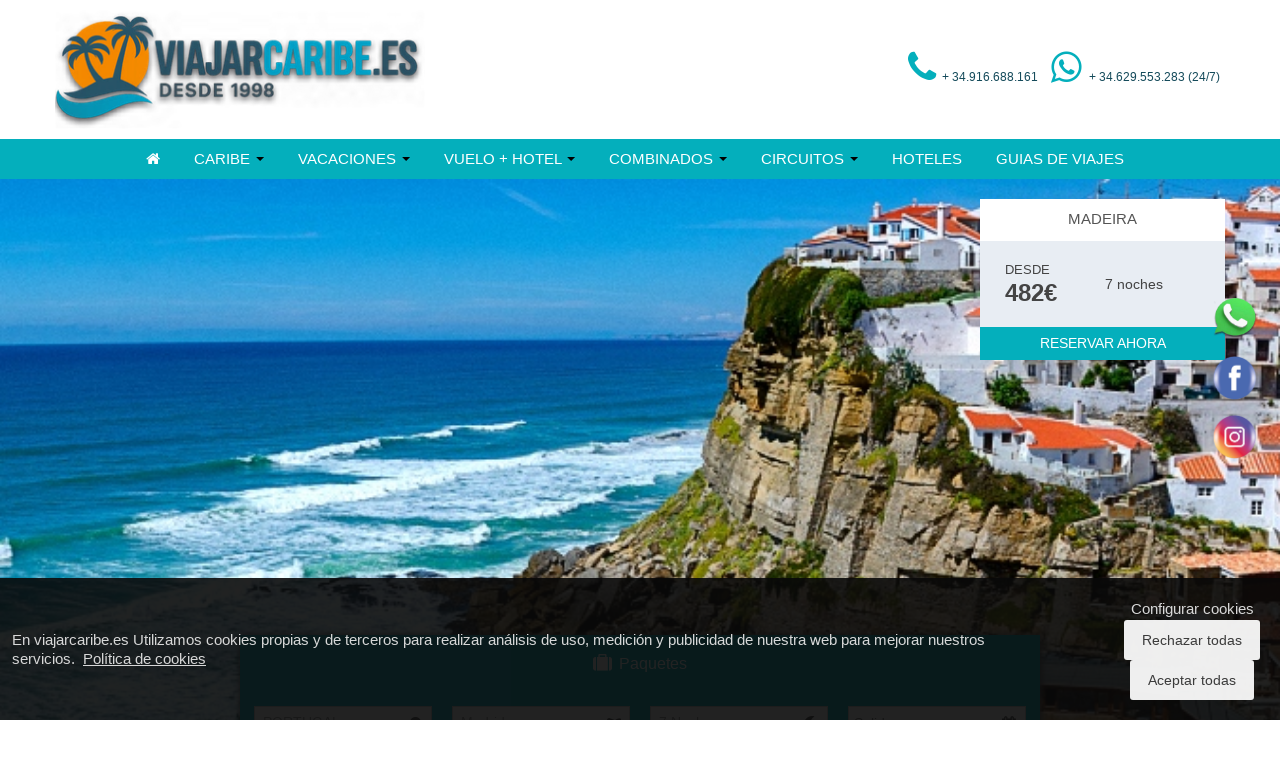

--- FILE ---
content_type: text/html; charset=utf-8
request_url: https://viajarcaribe.es/viajes/ofertas-a-portugal.html
body_size: 13463
content:
<!DOCTYPE HTML>
<html xmlns="http://www.w3.org/1999/xhtml" xml:lang="es" lang="es"
	class="viajes">

<head>
			<title>
		Las mejores ofertas para tus viajes a Portugal	</title>
	<meta name="description" content="Descubre los mejores viajes al Caribe y viajes combinados por África, América, Asia, Emiratos y Europa. En ViajarCaribe.es encontrarás paquetes con vuelo + hotel, todo incluido o solo hotel al mejor precio." />
	<meta name="keywords" content="viajes al Caribe,  viajes combinados,  viajes a África,  viajes a América,  viajes a Asia,  viajes a Emiratos Árabes,  viajes a Europa,  paquetes vuelo + hotel,  viajes todo incluido,  ofertas de viajes">
			<link rel="canonical" href="https://viajarcaribe.es/viajes/ofertas-a-portugal.html" />
					<link rel="alternate" hreflang="x-default" href="https://viajarcaribe.es/viajes/ofertas-a-portugal.html?lang=es" />
					<link rel="alternate" hreflang="es" href="https://viajarcaribe.es/viajes/ofertas-a-portugal.html?lang=es" />
				<meta property="og:type" content="website"><meta name="twitter:card" content="summary_large_image"><meta property="og:title" content="Las mejores ofertas para tus viajes a Portugal"><meta name="twitter:image:alt" content="Las mejores ofertas para tus viajes a Portugal"><meta property="og:description" content="Descubre los mejores viajes al Caribe y viajes combinados por África, América, Asia, Emiratos y Europa. En ViajarCaribe.es encontrarás paquetes con vuelo + hotel, todo incluido o solo hotel al mejor precio."><meta property="og:image" content="https://viajarcaribe.es/viajes/assets/upload/p161.jpg"><meta property="og:url" content="https://viajarcaribe.es/viajes/ofertas-a-portugal.html"><meta name="language" content="es" />
<meta name="viewport" content="width=device-width, initial-scale=1.0, maximum-scale=1.0, user-scalable=no">
<meta http-equiv="Content-Type" content="text/html;" />
<meta name="theme-color" content="#154b5b">
<link rel="shortcut icon" href="/img/tema/favicon.ico" type="image/x-icon">
<link rel="icon" href="/img/tema/favicon.ico" type="image/x-icon">
<link rel="apple-touch-icon" href="/img/tema/favicon.ico" type="image/x-icon">
<link rel="apple-touch-icon-precomposed" href="/img/tema/favicon.ico" type="image/x-icon">

<link rel="preconnect" href="https://ofiloadinglayout.herokuapp.com" />





	<script type="text/javascript" src="/js/vendor/jquery.min.js"></script>
	<script type="text/javascript" src="/js/vendor/jquery-ui.min.js"></script>
	<script type="text/javascript"
		src="/js/datepicker/datepicker-es.js"></script>
	<script type="text/javascript" src="/js/vendor/jquery.flexslider-min.js"></script>
	<script type="text/javascript" src="/js/vendor/jquery.flexisel.js"></script>
	<script type="text/javascript" src="/js/vendor/select2.min.js"></script>
	<script type="text/javascript" src="/js/vendor/select2_locale_es.min.js"></script>
	<script type="text/javascript" src="/js/vendor/bootstrap.min.js"></script>
	<script type="text/javascript" src="/js/vendor/jquery.jscrollpane.min.js"></script>
	<script type="text/javascript" src="/js/vendor/jquery.placeholder.min.js"></script>
	<script type="text/javascript" src="/js/vendor/jquery.mousewheel.min.js"></script>
	<script type="text/javascript" src="/js/vendor/jquery.rangeslider.min.js"></script>
	<script type="text/javascript" src="/js/vendor/jquery.ofibanner.js"></script>
	<script type="text/javascript" src="/js/vendor/jsrender.min.js"></script>
	<script type="text/javascript" src="/js/ofiloadinglayout.js"></script>
	<script type="text/javascript"
		src="/js/main.js?v=16&dt=20260101"></script>
	<script type="text/javascript" src="/js/lightgallery.min.js"></script>

	<link rel="stylesheet" type="text/css" href="/css/lightgallery/lightgallery.min.css" />

	<link rel="stylesheet" type="text/css" href="/css/font-awesome/css/font-awesome.css">
	<link rel="stylesheet" type="text/css" href="/css/font-awesome-5/css/all.min.css">

	<link rel="stylesheet" type="text/css" href="/css/flexslider/flexslider.css" />
	<link rel="stylesheet" type="text/css" href="/css/select2/select2.css" />
	<link rel="stylesheet" type="text/css" href="/css/jquery-ui/jquery-ui.css" />
	<link rel="stylesheet" type="text/css" href="/css/scrollable/scrollable-buttons.css" />
	<link rel="stylesheet" type="text/css" href="/css/bootstrap/css/bootstrap.css" />
	<link rel="stylesheet" type="text/css" href="/css/bootstrap/css/bootstrap-responsive.css" />
	<link rel="stylesheet" type="text/css"
		href="/css/general.css?v=16&dt=20260101" />
	<link rel="stylesheet" type="text/css"
		href="/css/responsive.css?v=16&dt=20260101" />
	<link rel="stylesheet" type="text/css"
		href="/css/tema.css?v=16&dt=20260101" />
	<link rel="stylesheet" type="text/css"
		href="/css/client.css?v=16&dt=20260101" />

<!--[if lt IE 9]>
  <script src="http://html5shim.googlecode.com/svn/trunk/html5.js"></script>
<![endif]-->

    <!-- Google tag (gtag.js) -->
    <script type="text/ocb" ocb-group="_ocb_statictics" async
        src="https://www.googletagmanager.com/gtag/js?id=G-8WEWKLLYTJ"></script>
    <script>
        window.dataLayer = window.dataLayer || [];
        function gtag() { dataLayer.push(arguments); }
        gtag('js', new Date());

        gtag('config', 'G-8WEWKLLYTJ');
    </script>
	<!-- Facebook Pixel Code -->
	<script type="text/ocb" ocb-group="_ocb_marketing">
	!function(f,b,e,v,n,t,s)
	{if(f.fbq)return;n=f.fbq=function(){n.callMethod?
	n.callMethod.apply(n,arguments):n.queue.push(arguments)};
	if(!f._fbq)f._fbq=n;n.push=n;n.loaded=!0;n.version='2.0';
	n.queue=[];t=b.createElement(e);t.async=!0;
	t.src=v;s=b.getElementsByTagName(e)[0];
	s.parentNode.insertBefore(t,s)}(window, document,'script',
	'https://connect.facebook.net/en_US/fbevents.js');
	fbq('init', '..');
	fbq('track', 'PageView');
	</script>
	<noscript><img height="1" width="1" style="display:none"  ocb-group="_ocb_marketing" 
	ocb-src="https://www.facebook.com/tr?id=..&ev=PageView&noscript=1"
	/></noscript>
	<!-- End Facebook Pixel Code -->
<!-- Google Tag Manager -->
<script>(function(w,d,s,l,i){w[l]=w[l]||[];w[l].push({'gtm.start':
new Date().getTime(),event:'gtm.js'});var f=d.getElementsByTagName(s)[0],
j=d.createElement(s),dl=l!='dataLayer'?'&l='+l:'';j.async=true;j.src=
'https://www.googletagmanager.com/gtm.js?id='+i+dl;f.parentNode.insertBefore(j,f);
})(window,document,'script','dataLayer','G-8WEWKLLYTJ');</script>
<!-- End Google Tag Manager -->
    <!-- Global site tag (gtag.js) - Google AdWords: AW-334579054 -->
    <script async src="https://www.googletagmanager.com/gtag/js?id=AW-AW-334579054" type="text/ocb" ocb-group="_ocb_marketing"></script>
    <script type="text/ocb" ocb-group="_ocb_marketing">
    window.dataLayer = window.dataLayer || [];
    function gtag(){dataLayer.push(arguments);}
    gtag('js', new Date());
    gtag('config', 'AW-AW-334579054');
    </script>
<script>
	window.spinnerLoadingHtml = '<img src=\'/cms/admin/storage/uploads/00000001875.gif?v=16&dt=20260101\'  class=\'ota-simple-loading\'  />';

	JSLangAdapter = {
		mes_0: "Enero", mes_1: "Febrero", mes_2: "Marzo", mes_3: "Abril", mes_4: "Mayo", mes_5: "Junio", mes_6: "Julio", actualizar: "Actualizar", cargando: "Cargando...", adulto: "adulto", adultos: "adultos", nino: "niño", ninos: "niños", bebe: "bebé", bebes: "bebés", habitacion: "habitación", habitaciones: "habitaciones", pax_distribucion: "%s en %s", otro_hotel: "Seleccione otro hotel, hay %s disponible(s)", otro_vuelo: "Otras opciones de vuelo: %s disponible(s)", preparando_pago: "Preparando su pago", revise_datos: "Revise sus datos", ciudades: "Ciudades", zonas: "Zonas", paises: "Países", desplegar_mapa: "Click para desplegar mapa", recoger_mapa: "Click para recoger mapa", presupuesto_enviado: "Presupuesto enviado correctamente", formulario_pago: "Formulario de pago", campo_vacio: "El campo %s no puede estar vacío", campo_invalido: "El campo %s no es válido", campos_importe: "Importe", campos_email: "Email", errores_inactividad: "Lo sentimos, parece que lleva mucho tiempo inactivo. Pulse Aceptar para recargar la pagina.", errores_vuelo: "Lo sentimos pero el vuelo escogido no esta disponible. Hemos escogido el m\u00E1s barato para su reserva.", errores_vuelo_a_dispo: "Lo sentimos pero el vuelo escogido no esta disponible. Seleccione otra tarifa, por favor.", errores_campos: "Por favor, rellene correctamente todos los campos marcados en rojo.", errores_campos_pp: "Por favor, acepte la política de privacidad y rellene correctamente los campos marcados con *.", errores_tos: "Debe aceptar las condiciones generales para poder continuar.", errores_destino: "Debe elegir un destino dentro del país y continente seleccionado para poder buscar su viaje.", errores_fecha: "Por favor seleccione una fecha de salida para su viaje.", errores_origen_destino: "Debe elegir un origen y un destino válidos.", errores_fecha_vuelo: "Debe seleccionar una fecha válida para su vuelo.", errores_fecha_regreso: "Debe seleccionar una fecha válida para su vuelo de regreso.", errores_fecha_anterior: "La fecha de regreso no puede ser anterior a la fecha de ida.", errores_bebesadultos: "No se permite viajar con más bebes que adultos.", errores_descuentos_residente: "No se permiten descuentos de residente en este vuelo.", errores_busqueda: "Su búsqueda contiene errores", errores_bloqueo_vuelo: "Error bloqueando su vuelo", errores_bloqueo_vuelo_ext: "<p>Las tarifas seleccionadas ya no están disponibles.</p><p>Pruebe con otro vuelo o realice una nueva busqueda.</p>", errores_email: "Parece que el email no es válido.", errores_reserva: "Error al intentar realizar la reserva", errores_tos_pp: "Debe aceptar las condiciones generales y de privacidad.", errores_destino_valido: "Debe elegir un destino válido.", errores_presupuesto: "No se ha podido enviar el presupuesto", errores_rellenar_obligatorios: "Debe rellenar todos los campos obligatorios.", errores_forma_pago: "Debe elegir una forma de pago.", errores_fecha_hotel: "Debe seleccionar una fecha válida para su estancia.", errores_fecha_regreso_hotel: "Debe seleccionar una fecha válida para la salida del hotel.", errores_nifs_duplicados: "Hay documentación duplicada. Por favor revise la documentación de los pasajeros.", 	};

	function getText(key, replaceStrings = []){
		resultString = (JSLangAdapter[key])? JSLangAdapter[key] : key;

		replaceStrings.forEach(function( str, index){
			resultString = resultString.replace('%s', str);
		});

		return resultString;
	}
</script><script async src='//www.google.com/recaptcha/api.js'></script>
<script type="text/javascript">
	window.language = 'es';
</script>			<script type="text/javascript"
			src="/viajes/js/mixtronic-search.js?v=16&dt=20260101"></script>
		<script type="text/javascript"
			src="/viajes/js/app.js?v=16&dt=20260101"></script>
		<script type="text/javascript">
		folder = '/viajes';
		window.otaPopupHasBeenShown = false;
	</script>
</head>

<body>
	<!-- esta capa es para el StickyFooter y la cierro en el footer-->
<div id="wrap">
	<!-- Google Tag Manager (noscript) -->
<noscript><iframe  ocb-group="_ocb_functional" ocb-src="https://www.googletagmanager.com/ns.html?id=G-8WEWKLLYTJ" height="0" width="0" style="display:none;visibility:hidden"></iframe></noscript>
<!-- End Google Tag Manager (noscript) -->

<div class="container">	
	<div class="row-fluid">
		<div class="span12 text-right header-link" style="min-height:0" >
								</div>
	</div>
	<div class="row-fluid cabecera-logo-container">
		<div class="span4">
					  	  	<a href="https://viajarcaribe.es/" title="https://viajarcaribe.es/">
		  	  		<img src="/cms/admin/storage/uploads/00000003256.svg"  />
				</a>
		  	 		</div>

					<div class="span8 cabecera-datos-contacto hidden-phone">				
				<div class="cabecera-dato-horario">
																									</div>
				    <ul class="header-rrss inline">
                   <li>
                    <a class="red-social " href="https://api.whatsapp.com/send?phone=34916688161" target="_blank" title="+ 34.916.688.161">
                        <i class="fa fa fa-phone" aria-hidden="true"></i>
                                <span class="titulo-red-social">+ 34.916.688.161</span>
        </a>
	
            </li>
                   <li>
                    <a class="red-social " href="https://api.whatsapp.com/send?phone=34629553283" target="_blank" title="+ 34.629.553.283 (24/7)">
                        <i class="fa fa fa-whatsapp" aria-hidden="true"></i>
                                <span class="titulo-red-social">+ 34.629.553.283 (24/7)</span>
        </a>
	
            </li>
            </ul>
		
						
			</div>
				
	</div>	
</div>

	<div id="contentMenu">
		<div id="menu" class="cabecera_menu ">
			<div class="navbar">
	<div class="navbar-inner">
		<div class=""> 
			<a class="btn btn-navbar collapsed" data-toggle="collapse" data-target=".navbar-responsive-collapse">
				<span class="icon-bar"></span>
				<span class="icon-bar"></span>
				<span class="icon-bar"></span>
			</a>                
			<a class="brand visible-phone visible-tablet" href="tel:+34.916.688.161">
							<i class="fa fa-phone" aria-hidden="true"></i> + 34.916.688.161						</a>
			<div class="nav-collapse collapse navbar-responsive-collapse">
				<ul class="nav">
					            		    <li>
        <a  href="/" title=""><i class="fa fa-home"></i></a>
    </li>
	    <li class="dropdown">
        <a class="visible-desktop"  href="/viajes/ofertas-a-el-caribe.html" title="CARIBE" id="drop-58" >CARIBE <b class="caret"></b></a>
        <a data-toggle="dropdown" class="hidden-desktop mobile-dropdown-toggler dropdown-toggle"  href="#" title="CARIBE" id="drop-58" >CARIBE <b class="caret"></b></a>
            <ul class="dropdown-menu" role="menu" aria-labelledby="drop-58">
                    <li>
        <a  href="/bahiaprincipe/" title="► ESPECIAL BAHIA PRINCIPE">► ESPECIAL BAHIA PRINCIPE</p></a>
    </li>
	    <li>
        <a  href="/viajes/ofertas-a-republica-dominicana.html" title="DOMINICANA"><p style="color:red;">DOMINICANA</p></a>
    </li>
	    <li>
        <a  href="/viajes/ofertas-a-bayahibe-la-romana.html" title="► BAYAHIBE DESDE MADRID - LISBOA">► BAYAHIBE DESDE MADRID - LISBOA</a>
    </li>
	    <li>
        <a  href="/viajes/ofertas-a-punta-cana-playa-bavaro.html" title="► PUNTA CANA DESDE MADRID - LISBOA">► PUNTA CANA DESDE MADRID - LISBOA</a>
    </li>
	    <li>
        <a  href="/viajes/ofertas-a-samana.html" title="► SAMANA">► SAMANA</a>
    </li>
	    <li>
        <a  href="/viajes/ofertas-a-puerto-plata.html" title="► PUERTO PLATA">► PUERTO PLATA</a>
    </li>
	    <li>
        <a  href="/viajes/ofertas-a-santo-domingo.html" title="► SANTO DOMINGO">► SANTO DOMINGO</p></a>
    </li>
	    <li>
        <a  href="/viajes/ofertas-a-mexico.html" title="MEXICO"><p style="color:red;">MEXICO</p></a>
    </li>
	    <li>
        <a  href="/viajes/ofertas-a-riviera-maya.html" title="► RIVIERA MAYA | COSTA MUJERES | CANCUN">► RIVIERA MAYA | COSTA MUJERES | CANCUN</a>
    </li>
	    <li>
        <a  href="/viajes/ofertas-a-cuba.html" title="CUBA"><p style="color:red;">CUBA</p></a>
    </li>
	    <li>
        <a  href="/viajes/ofertas-a-cayo-santa-maria.html#" title="► CAYO SANTA MARIA DESDE MADRID | LISBOA">► CAYO SANTA MARIA DESDE MADRID | LISBOA</a>
    </li>
	    <li>
        <a  href="/viajes/ofertas-a-varadero.html" title="► VARADERO DESDE MADRID | LISBOA">► VARADERO DESDE MADRID | LISBOA</a>
    </li>
	    <li>
        <a  href="https://viajarcaribe.es/habana-varadero.html" title="► HABANA-VARADERO">► HABANA-VARADERO</a>
    </li>
	    <li>
        <a  href="/viajes/ofertas-a-ciudad-de-la-habana.html" title="► LA HABANA">► LA HABANA</a>
    </li>
	    <li>
        <a  href="/viajes/ofertas-a-trinidad.html" title="► TRINIDAD">► TRINIDAD</p></a>
    </li>
	    <li>
        <a  href="#" title="+ DESTINOS"><p style="color:red;">+ DESTINOS</p></a>
    </li>
	    <li>
        <a  href="https://viajarcaribe.es/viajes/ofertas-a-cali.html" title="► CALI">► CALI</a>
    </li>
	    <li>
        <a  href="/viajes/ofertas-a-cabo-verde-boa-vista.html" title="► CABO VERDE | BOA VISTA">► CABO VERDE | BOA VISTA</a>
    </li>
	    <li>
        <a  href="/viajes/ofertas-a-cabo-verde-sal.html" title="► CABO VERDE | ISLA DE SAL">► CABO VERDE | ISLA DE SAL</a>
    </li>
	    <li>
        <a  href="/viajes/ofertas-a-fortaleza.html" title="► FORTALEZA - BRASIL">► FORTALEZA - BRASIL</a>
    </li>
	    <li>
        <a  href="https://viajarcaribe.es/viajes/ofertas-a-jamaica-desde-lisboa-junio-de-2026-03.html#" title="► JAMAICA">► JAMAICA</a>
    </li>
	    <li>
        <a  href="/viajes/ofertas-a-mauricio-julio-de-2026-07-7-noches.html" title="► MAURICIO W2FLY VUELO DIRECTO | DOMINGOS">► MAURICIO W2FLY VUELO DIRECTO | DOMINGOS</a>
    </li>
	    <li>
        <a  href="https://viajarcaribe.es/viajes/ofertas-a-mauricio-junio-de-2026-21.html" title="► MAURICIO IBEROJET VUELO DIRECTO | DOMINGOS">► MAURICIO IBEROJET VUELO DIRECTO | DOMINGOS</a>
    </li>
	    <li>
        <a  href="https://viajarcaribe.es/viajes/ofertas-a-zanzibar-julio-de-2026-06.html" title="► ZANZIBAR VUELO DIRECTO">► ZANZIBAR VUELO DIRECTO</a>
    </li>
	    <li>
        <a  href="/viajes/ofertas-a-cartagena-julio-de-2026-03.html" title="► CARTAGENA DE INDIAS">► CARTAGENA DE INDIAS</a>
    </li>
	    <li>
        <a  href="/viajes/ofertas-a-sharm-el-sheikh-junio-de-2026-23.html" title="► SHARM EL SHEIKH | OPORTO">► SHARM EL SHEIKH | OPORTO</a>
    </li>
	    <li>
        <a  href="/viajes/ofertas-a-maldivas-julio-de-2024.html" title="► MALDIVAS">► MALDIVAS</p></a>
    </li>
	            </ul>
    </li>
	    <li class="dropdown">
        <a class="visible-desktop"  href="" title="VACACIONES" id="drop-177" >VACACIONES <b class="caret"></b></a>
        <a data-toggle="dropdown" class="hidden-desktop mobile-dropdown-toggler dropdown-toggle"  href="#" title="VACACIONES" id="drop-177" >VACACIONES <b class="caret"></b></a>
            <ul class="dropdown-menu" role="menu" aria-labelledby="drop-177">
                    <li>
        <a  href="https://viajarcaribe.es/viajes/ofertas-a-canarias-y-baleares.html" title="► BALEARES - CANARIAS">► BALEARES - CANARIAS</a>
    </li>
	    <li>
        <a  href="https://viajarcaribe.es/viajes/ofertas-a-agadir.html" title="► AGADIR - MARRUECOS | OPORTO">► AGADIR - MARRUECOS | OPORTO</a>
    </li>
	    <li>
        <a  href="/viajes/ofertas-a-saidia-origem-lisboa-junio-de-2026-07.html" title="► SAIDIA DESDE LISBOA - OPORTO">► SAIDIA DESDE LISBOA - OPORTO</a>
    </li>
	    <li>
        <a  href="/viajes/ofertas-a-tunez.html" title="► TUNEZ DESDE MADRID - OPORTO">► TUNEZ DESDE MADRID - OPORTO</a>
    </li>
	    <li>
        <a  href="/viajes/ofertas-a-albania-junio-de-2025-07.html" title="► ALBANIA DESDE MADRID - LISBOA - OPORTO">► ALBANIA DESDE MADRID - LISBOA - OPORTO</a>
    </li>
	    <li>
        <a  href="/viajes/ofertas-a-madeira.html" title="► MADEIRA">► MADEIRA</a>
    </li>
	    <li>
        <a  href="https://viajarcaribe.es/viajes/ofertas-a-egipto.html" title="► EGIPTO">► EGIPTO</a>
    </li>
	            </ul>
    </li>
	    <li class="dropdown">
        <a class="visible-desktop" target='_blank' href="https://www.viajarcaribe.online/vuelo-hotel/" title="VUELO + HOTEL" id="drop-55" >VUELO + HOTEL <b class="caret"></b></a>
        <a data-toggle="dropdown" class="hidden-desktop mobile-dropdown-toggler dropdown-toggle" target='_blank' href="#" title="VUELO + HOTEL" id="drop-55" >VUELO + HOTEL <b class="caret"></b></a>
            <ul class="dropdown-menu" role="menu" aria-labelledby="drop-55">
                    <li>
        <a target='_blank' href="https://www.viajarcaribe.online/viajes/chollos" title="CHOLLOS"><p style="color:#FF0000";><b>CHOLLOS</b></p></a>
    </li>
	    <li>
        <a target='_blank' href="https://www.viajarcaribe.online/viajes/africa/vuelo-hotel" title="AFRICA"><p style="color:#FF0000";><b>AFRICA</b></p></a>
    </li>
	    <li>
        <a target='_blank' href="https://www.viajarcaribe.online/viajes/africa/mauricio/mauricio/vuelo-hotel/" title="► MAURICIO">► MAURICIO</a>
    </li>
	    <li>
        <a target='_blank' href="https://www.viajarcaribe.online/viajes/africa/egipto/hurghada/vuelo-hotel" title="► HURGADA">► HURGADA</a>
    </li>
	    <li>
        <a target='_blank' href="https://www.viajarcaribe.online/viajes/africa/cabo-verde/vuelo-hotel" title="► CABO VERDE">► CABO VERDE</a>
    </li>
	    <li>
        <a target='_blank' href="https://www.viajarcaribe.online/viajes/africa/marruecos/vuelo-hotel" title="► MARRUECOS">► MARRUECOS</a>
    </li>
	    <li>
        <a target='_blank' href="https://www.viajarcaribe.online/viajes/africa/senegal/saly/vuelo-hotel" title="► SENEGAL">► SENEGAL</a>
    </li>
	    <li>
        <a target='_blank' href="https://www.viajarcaribe.online/viajes/africa/seychelles/seychelles/vuelo-hotel/" title="► SEYCHELLES">► SEYCHELLES</a>
    </li>
	    <li>
        <a target='_blank' href="https://www.viajarcaribe.online/viajes/africa/tunez/vuelo-hotel" title="► TUNEZ">► TUNEZ</a>
    </li>
	    <li>
        <a target='_blank' href="https://www.viajarcaribe.online/viajes/africa/tanzania/zanzibar-unguja/vuelo-hotel" title="► ZANZIBAR">► ZANZIBAR</p></a>
    </li>
	    <li>
        <a target='_blank' href="https://www.viajarcaribe.online/viajes/america/estados-unidos-eeuu/vuelo-hotel" title="AMERICA"><p style="color:#FF0000";><b>AMERICA</b></p></a>
    </li>
	    <li>
        <a target='_blank' href="https://www.viajarcaribe.online/viajes/america/mexico/acapulco/vuelo-hotel" title="► ACAPULCO">► ACAPULCO</a>
    </li>
	    <li>
        <a target='_blank' href="https://www.viajarcaribe.online/viajes/america/aruba/isla-de-aruba/vuelo-hotel" title="► ARUBA">► ARUBA</a>
    </li>
	    <li>
        <a target='_blank' href="https://www.viajarcaribe.online/viajes/america/colombia/bogota/vuelo-hotel" title="► BOGOTA">► BOGOTA</a>
    </li>
	    <li>
        <a target='_blank' href="https://www.viajarcaribe.online/viajes/america/argentina/buenos-aires/vuelo-hotel" title="► BUENOS AIRES">► BUENOS AIRES</a>
    </li>
	    <li>
        <a target='_blank' href="https://www.viajarcaribe.online/viajes/america/colombia/cali/vuelo-hotel" title="► CALI">► CALI</a>
    </li>
	    <li>
        <a target='_blank' href="https://www.viajarcaribe.online/viajes/america/colombia/cartagena-de-indias/vuelo-hotel" title="► CARTAGENA DE INDIAS">► CARTAGENA DE INDIAS</a>
    </li>
	    <li>
        <a target='_blank' href="https://www.viajarcaribe.online/viajes/america/mexico/cozumel/vuelo-hotel" title="► COZUMEL">► COZUMEL</a>
    </li>
	    <li>
        <a target='_blank' href="https://www.viajarcaribe.online/viajes/america/mexico/guadalajara/vuelo-hotel" title="► GUADALAJARA">► GUADALAJARA</a>
    </li>
	    <li>
        <a target='_blank' href="https://www.viajarcaribe.online/viajes/america/mexico/holbox/vuelo-hotel" title="► HOLBOX">► HOLBOX</a>
    </li>
	    <li>
        <a target='_blank' href="https://www.viajarcaribe.online/viajes/america/jamaica/montego-bay/vuelo-hotel" title="► JAMAICA">► JAMAICA</a>
    </li>
	    <li>
        <a target='_blank' href="https://www.viajarcaribe.online/viajes/america/estados-unidos-eeuu/las-vegas/vuelo-hotel" title="► LAS VEGAS">► LAS VEGAS</a>
    </li>
	    <li>
        <a target='_blank' href="https://www.viajarcaribe.online/viajes/america/mexico/la-paz/vuelo-hotel" title="► LA PAZ">► LA PAZ</a>
    </li>
	    <li>
        <a target='_blank' href="https://www.viajarcaribe.online/viajes/america/estados-unidos-eeuu/miami/vuelo-hotel" title="► MIAMI">► MIAMI</a>
    </li>
	    <li>
        <a target='_blank' href="https://www.viajarcaribe.online/viajes/america/colombia/medellin/vuelo-hotel" title="► MEDELLIN">► MEDELLIN</a>
    </li>
	    <li>
        <a target='_blank' href="https://www.viajarcaribe.online/viajes/america/estados-unidos-eeuu/nueva-york/vuelo-hotel" title="► NUEVA YORK">► NUEVA YORK</a>
    </li>
	    <li>
        <a target='_blank' href="https://www.viajarcaribe.online/viajes/america/estados-unidos-eeuu/orlando/vuelo-hotel" title="► ORLANDO">► ORLANDO</a>
    </li>
	    <li>
        <a target='_blank' href="https://www.viajarcaribe.online/viajes/america/mexico/puerto-vallarta-riviera-nayaritt/vuelo-hotel" title="► PUERTO VALLARTA">► PUERTO VALLARTA</p></a>
    </li>
	    <li>
        <a target='_blank' href="https://www.viajarcaribe.online/viajes/asia/vuelo-hotel" title="ASIA"><p style="color:#FF0000";><b>ASIA</b></p></a>
    </li>
	    <li>
        <a target='_blank' href="https://www.viajarcaribe.online/viajes/asia/indonesia/isla-de-bali/vuelo-hotel" title="► BALI">► BALI</a>
    </li>
	    <li>
        <a target='_blank' href="https://www.viajarcaribe.online/viajes/asia/tailandia/bangkok/vuelo-hotel" title="►  BANGKOK">►  BANGKOK</a>
    </li>
	    <li>
        <a target='_blank' href="https://www.viajarcaribe.online/viajes/asia/malasia/kuala-lumpur/vuelo-hotel" title="► KUALA LUMPUR">► KUALA LUMPUR</a>
    </li>
	    <li>
        <a target='_blank' href="https://www.viajarcaribe.online/viajes/asia/vietnam/hanoi/vuelo-hotel" title="► HANOI">► HANOI</a>
    </li>
	    <li>
        <a target='_blank' href="https://www.viajarcaribe.online/viajes/asia/maldivas/islas-maldivas/vuelo-hotel/" title="► MALDIVAS">► MALDIVAS</a>
    </li>
	    <li>
        <a target='_blank' href="https://www.viajarcaribe.online/viajes/asia/japon/osaka/vuelo-hotel" title="► OSAKA">► OSAKA</a>
    </li>
	    <li>
        <a target='_blank' href="https://www.viajarcaribe.online/viajes/asia/corea-del-sur/seul/vuelo-hotel" title="► SEUL">► SEUL</a>
    </li>
	    <li>
        <a target='_blank' href="https://www.viajarcaribe.online/viajes/asia/sri-lanka/sri-lanka" title="► SRI LANKA">► SRI LANKA</a>
    </li>
	    <li>
        <a target='_blank' href="https://www.viajarcaribe.online/viajes/asia/japon/tokio/vuelo-hotel" title="► TOKIO">► TOKIO</p></a>
    </li>
	    <li>
        <a target='_blank' href="https://www.viajarcaribe.online/viajes/asia/emiratos-arabes/vuelo-hotel" title="EMIRATOS ARABES"><p style="color:#FF0000";><b>EMIRATOS ARABES</b></p></a>
    </li>
	    <li>
        <a target='_blank' href="https://www.viajarcaribe.online/viajes/asia/emiratos-arabes/abu-dabi/vuelo-hotel" title="► ABU DHABI">► ABU DHABI</a>
    </li>
	    <li>
        <a target='_blank' href="https://www.viajarcaribe.online/viajes/asia/emiratos-arabes/dubai/vuelo-hotel" title="► DUBAI">► DUBAI</p></a>
    </li>
	    <li>
        <a target='_blank' href="https://www.viajarcaribe.online/viajes/europa/vuelo-hotel" title="EUROPA"><p style="color:#FF0000";><b>EUROPA</b></p></a>
    </li>
	    <li>
        <a target='_blank' href="https://www.viajarcaribe.online/viajes/baleares-y-canarias/vuelo-hotel" title="► BALEARES - CANARIAS">► BALEARES - CANARIAS</a>
    </li>
	    <li>
        <a target='_blank' href="https://www.viajarcaribe.online/viajes/europa/belgica/vuelo-hotel" title="► BELGICA">► BELGICA</a>
    </li>
	    <li>
        <a target='_blank' href="https://www.viajarcaribe.online/viajes/europa/croacia/dubrovnik/vuelo-hotel/" title="► DUBROVNIK">► DUBROVNIK</a>
    </li>
	    <li>
        <a target='_blank' href="https://www.viajarcaribe.online/viajes/espana-y-portugal/vuelo-hotel" title="► ESPAÑA - PORTUGAL">► ESPAÑA - PORTUGAL</a>
    </li>
	    <li>
        <a target='_blank' href="https://www.viajarcaribe.online/viajes/europa/turquia/estambul/vuelo-hotel" title="► ESTAMBUL">► ESTAMBUL</a>
    </li>
	    <li>
        <a target='_blank' href="https://www.viajarcaribe.online/viajes/europa/italia/vuelo-hotel/" title="► ITALIA">► ITALIA</a>
    </li>
	    <li>
        <a target='_blank' href="https://www.viajarcaribe.online/viajes/europa/portugal/madeira/vuelo-hotel" title="► MADEIRA">► MADEIRA</a>
    </li>
	    <li>
        <a target='_blank' href="https://www.viajarcaribe.online/viajes/mediterraneo/vuelo-hotel" title="► MEDITERRANEO">► MEDITERRANEO</p></a>
    </li>
	            </ul>
    </li>
	    <li class="dropdown">
        <a class="visible-desktop" target='_blank' href="/viajes-combinados.html" title="COMBINADOS" id="drop-348" >COMBINADOS <b class="caret"></b></a>
        <a data-toggle="dropdown" class="hidden-desktop mobile-dropdown-toggler dropdown-toggle" target='_blank' href="#" title="COMBINADOS" id="drop-348" >COMBINADOS <b class="caret"></b></a>
            <ul class="dropdown-menu" role="menu" aria-labelledby="drop-348">
                    <li>
        <a  href="" title="CRUCEROS"><p style="color:#FF0000";><b>CRUCEROS</b></p></a>
    </li>
	    <li>
        <a target='_blank' href="https://www.viajarcaribe.online/cruisesshowcase/company/index/4" title="► CARNIVAL">► CARNIVAL</a>
    </li>
	    <li>
        <a target='_blank' href="https://www.viajarcaribe.online/cruisesshowcase/company/index/8" title="► HOLLAND AMERICA LINE">► HOLLAND AMERICA LINE</a>
    </li>
	    <li>
        <a target='_blank' href="https://www.viajarcaribe.online/cruisesshowcase/company/index/7" title="► CELEBRITY CRUISES">► CELEBRITY CRUISES</a>
    </li>
	    <li>
        <a target='_blank' href="https://www.viajarcaribe.online/cruisesshowcase/company/index/39" title="► PRINCESS CRUISES">► PRINCESS CRUISES</a>
    </li>
	    <li>
        <a target='_blank' href="https://www.viajarcaribe.online/cruisesshowcase/company/index/67" title="► CELESTYAL CRUISES">► CELESTYAL CRUISES</a>
    </li>
	    <li>
        <a target='_blank' href="https://www.viajarcaribe.online/cruisesshowcase/company/index/10" title="► NCL NORWEGIAN CRUISE LINE">► NCL NORWEGIAN CRUISE LINE</p></a>
    </li>
	    <li>
        <a target='_blank' href="https://www.viajarcaribe.online/grandes-viajes/africa/combinados/" title="AFRICA"><p style="color:#FF0000";><b>AFRICA</b></p></a>
    </li>
	    <li>
        <a target='_blank' href="https://www.viajarcaribe.online/grandes-viajes/africa/egipto/" title="► EGIPTO">► EGIPTO</a>
    </li>
	    <li>
        <a target='_blank' href="https://www.viajarcaribe.online/grandes-viajes/africa/marruecos/combinados" title="► MARRUECOS">► MARRUECOS</a>
    </li>
	    <li>
        <a target='_blank' href="https://www.viajarcaribe.online/grandes-viajes/africa/mauricio/combinados/" title="► MAURICIO">► MAURICIO</a>
    </li>
	    <li>
        <a target='_blank' href="https://www.viajarcaribe.online/grandes-viajes/africa/seychelles/combinados" title="► SEYCHELLES">► SEYCHELLES</a>
    </li>
	    <li>
        <a target='_blank' href="https://www.viajarcaribe.online/grandes-viajes/safaris" title="► SAFARI">► SAFARI</a>
    </li>
	    <li>
        <a target='_blank' href="https://www.viajarcaribe.online/grandes-viajes/africa/sudafrica/combinados" title="► SUDAFRICA">► SUDAFRICA</a>
    </li>
	    <li>
        <a target='_blank' href="https://www.viajarcaribe.online/grandes-viajes/africa/tanzania/combinados" title="► TANZANIA">► TANZANIA</a>
    </li>
	    <li>
        <a target='_blank' href="https://www.viajarcaribe.online/grandes-viajes/africa/tunez/" title="► TUNEZ">► TUNEZ</p></a>
    </li>
	    <li>
        <a target='_blank' href="https://www.viajarcaribe.online/grandes-viajes/america/combinados/" title="AMERICA"><p style="color:#FF0000";><b>AMERICA</b></p></a>
    </li>
	    <li>
        <a target='_blank' href="https://www.viajarcaribe.online/grandes-viajes/america/argentina/combinados/" title="► ARGENTINA">► ARGENTINA</a>
    </li>
	    <li>
        <a target='_blank' href="https://www.viajarcaribe.online/grandes-viajes/america/bahamas/combinados" title="► BAHAMAS">► BAHAMAS</a>
    </li>
	    <li>
        <a target='_blank' href="https://www.viajarcaribe.online/grandes-viajes/america/brasil/combinados" title="► BRASIL">► BRASIL</a>
    </li>
	    <li>
        <a target='_blank' href="https://www.viajarcaribe.online/grandes-viajes/america/canada" title="► CANADA">► CANADA</a>
    </li>
	    <li>
        <a target='_blank' href="https://www.viajarcaribe.online/grandes-viajes/america/colombia/combinados" title="► COLOMBIA">► COLOMBIA</a>
    </li>
	    <li>
        <a  href="https://viajarcaribe.es/viajes-a-costa-rica.html" title="► COSTA RICA">► COSTA RICA</a>
    </li>
	    <li>
        <a target='_blank' href="https://www.viajarcaribe.online/grandes-viajes/america/cuba/combinados" title="► CUBA">► CUBA</a>
    </li>
	    <li>
        <a target='_blank' href="https://www.viajarcaribe.online/grandes-viajes/america/estados-unidos-eeuu/combinados/" title="► ESTADOS UNIDOS">► ESTADOS UNIDOS</a>
    </li>
	    <li>
        <a target='_blank' href="https://www.viajarcaribe.online/grandes-viajes/america/mexico/combinados" title="► MEXICO">► MEXICO</a>
    </li>
	    <li>
        <a target='_blank' href="https://www.viajarcaribe.online/grandes-viajes/america/puerto-rico/combinados" title="► PUERTO RICO">► PUERTO RICO</a>
    </li>
	    <li>
        <a target='_blank' href="https://www.viajarcaribe.online/grandes-viajes/america/republica-dominicana/combinados" title="► REPUBLICA DOMINICANA">► REPUBLICA DOMINICANA</p></a>
    </li>
	    <li>
        <a target='_blank' href="https://www.viajarcaribe.online/grandes-viajes/asia/combinados/" title="ASIA"><p style="color:#FF0000";><b>ASIA</b></p></a>
    </li>
	    <li>
        <a target='_blank' href="https://www.viajarcaribe.online/grandes-viajes/asia/indonesia/isla-de-bali/combinados/" title="► BALI">► BALI</a>
    </li>
	    <li>
        <a target='_blank' href="https://www.viajarcaribe.online/grandes-viajes/asia/camboya" title="► CAMBOYA">► CAMBOYA</a>
    </li>
	    <li>
        <a target='_blank' href="https://www.viajarcaribe.online/grandes-viajes/asia/emiratos-arabes/combinados" title="► EMIRATOS ARABES">► EMIRATOS ARABES</a>
    </li>
	    <li>
        <a target='_blank' href="https://www.viajarcaribe.online/grandes-viajes/asia/filipinas/combinados" title="► FILIPINAS">► FILIPINAS</a>
    </li>
	    <li>
        <a target='_blank' href="https://www.viajarcaribe.online/grandes-viajes/asia/indonesia/combinados" title="► INDONESIA">► INDONESIA</a>
    </li>
	    <li>
        <a target='_blank' href="https://www.viajarcaribe.online/grandes-viajes/asia/japon/combinados" title="► JAPON">► JAPON</a>
    </li>
	    <li>
        <a target='_blank' href="https://www.viajarcaribe.online/grandes-viajes/asia/jordania" title="► JORDANIA">► JORDANIA</a>
    </li>
	    <li>
        <a target='_blank' href="https://www.viajarcaribe.online/grandes-viajes/asia/malasia/combinados" title="► MALASIA">► MALASIA</a>
    </li>
	    <li>
        <a target='_blank' href="https://www.viajarcaribe.online/grandes-viajes/asia/maldivas/combinados" title="► MALDIVAS">► MALDIVAS</a>
    </li>
	    <li>
        <a target='_blank' href="https://www.viajarcaribe.online/grandes-viajes/asia/tailandia/combinados" title="► TAILANDIA">► TAILANDIA</a>
    </li>
	    <li>
        <a target='_blank' href="https://www.viajarcaribe.online/grandes-viajes/asia/singapur/combinados" title="► SINGAPUR">► SINGAPUR</a>
    </li>
	    <li>
        <a target='_blank' href="https://www.viajarcaribe.online/grandes-viajes/asia/vietnam" title="► VIETNAM">► VIETNAM</p></a>
    </li>
	    <li>
        <a target='_blank' href="https://www.viajarcaribe.online/grandes-viajes/europa/combinados/" title="EUROPA"><p style="color:#FF0000";><b>EUROPA</b></p></a>
    </li>
	    <li>
        <a target='_blank' href="https://www.viajarcaribe.online/grandes-viajes/europa/alemania" title="► ALEMANIA">► ALEMANIA</a>
    </li>
	    <li>
        <a target='_blank' href="https://www.viajarcaribe.online/grandes-viajes/europa/austria" title="► AUSTRIA">► AUSTRIA</a>
    </li>
	    <li>
        <a target='_blank' href="https://www.viajarcaribe.online/grandes-viajes/europa/belgica/combinados" title="► BELGICA">► BELGICA</a>
    </li>
	    <li>
        <a target='_blank' href="https://www.viajarcaribe.online/grandes-viajes/europa/espana/combinados" title="► ESPAÑA">► ESPAÑA</a>
    </li>
	    <li>
        <a target='_blank' href="https://www.viajarcaribe.online/grandes-viajes/europa/francia/combinados" title="► FRANCIA">► FRANCIA</a>
    </li>
	    <li>
        <a target='_blank' href="https://www.viajarcaribe.online/grandes-viajes/europa/grecia/combinados/" title="► GRECIA">► GRECIA</a>
    </li>
	    <li>
        <a target='_blank' href="https://www.viajarcaribe.online/grandes-viajes/europa/hungria/combinados" title="► HUNGRIA">► HUNGRIA</a>
    </li>
	    <li>
        <a target='_blank' href="https://www.viajarcaribe.online/grandes-viajes/europa/italia/combinados" title="► ITALIA">► ITALIA</a>
    </li>
	    <li>
        <a target='_blank' href="https://www.viajarcaribe.online/grandes-viajes/europa/polonia/combinados" title="► POLONIA">► POLONIA</a>
    </li>
	    <li>
        <a target='_blank' href="https://www.viajarcaribe.online/grandes-viajes/europa/portugal/combinados" title="► PORTUGAL">► PORTUGAL</a>
    </li>
	    <li>
        <a target='_blank' href="https://www.viajarcaribe.online/grandes-viajes/europa/reino-unido/combinados" title="► REINO UNIDO">► REINO UNIDO</a>
    </li>
	    <li>
        <a target='_blank' href="https://www.viajarcaribe.online/grandes-viajes/europa/republica-checa/combinados" title="► REPUBLICA CHECA">► REPUBLICA CHECA</a>
    </li>
	    <li>
        <a target='_blank' href="https://www.viajarcaribe.online/grandes-viajes/europa/turquia/combinados" title="► TURQUIA">► TURQUIA</p></a>
    </li>
	            </ul>
    </li>
	    <li class="dropdown">
        <a class="visible-desktop" target='_blank' href="https://www.viajarcaribe.online/grandes-viajes/circuitos/" title="CIRCUITOS" id="drop-236" >CIRCUITOS <b class="caret"></b></a>
        <a data-toggle="dropdown" class="hidden-desktop mobile-dropdown-toggler dropdown-toggle" target='_blank' href="#" title="CIRCUITOS" id="drop-236" >CIRCUITOS <b class="caret"></b></a>
            <ul class="dropdown-menu" role="menu" aria-labelledby="drop-236">
                    <li>
        <a target='_blank' href="https://grandesviajes.viajarcaribe.es/es" title="►GRANDES VIAJES"><p style="color:#FF0000";><b>►GRANDES VIAJES</b></p</a>
    </li>
	    <li>
        <a target='_blank' href="https://www.viajarcaribe.online/grandes-viajes/africa/combinados/" title="► AFRICA"><p style="color:#FF0000";><b>► AFRICA</b></p></a>
    </li>
	    <li>
        <a target='_blank' href="https://www.viajarcaribe.online/grandes-viajes/america/circuitos/" title="► AMERICA"><p style="color:#FF0000";><b>► AMERICA</b></p></a>
    </li>
	    <li>
        <a target='_blank' href="https://www.viajarcaribe.online/grandes-viajes/asia/circuitos/" title="► ASIA"><p style="color:#FF0000";><b>► ASIA</b></p></a>
    </li>
	    <li>
        <a target='_blank' href="https://www.viajarcaribe.online/grandes-viajes/europa/circuitos/" title="► EUROPA"><p style="color:#FF0000";><b>► EUROPA</b></p></a>
    </li>
	            </ul>
    </li>
	    <li>
        <a target='_blank' href="https://www.viajarcaribe.online/hotelsshowcase/" title="HOTELES">HOTELES</a>
    </li>
	    <li>
        <a target='_blank' href="https://viajes.viajarcaribe.es/" title="GUIAS DE VIAJES">GUIAS DE VIAJES</a>
    </li>
						
				</ul>
			</div>
		</div>
	</div>
</div>
		</div>						
	</div>
    <ul class="fixed-rrss hidden-phone">
                   <li class="ico_red">
                    <a class="red-social " href="https://api.whatsapp.com/send?phone=34629553283" target="_blank" title="whatsapp">
                                <img src="/cms/admin/storage/uploads/00000000141.png" height="36"/>            
                    </a>
	
            </li>
                   <li class="ico_red">
                    <a class="red-social " href="https://www.facebook.com/viajarcaribe.es" target="_blank" title="Facebookk">
                                <img src="/cms/admin/storage/uploads/00000001906.png" height="36"/>            
                    </a>
	
            </li>
                   <li class="ico_red">
                    <a class="red-social " href="https://www.instagram.com/viajarcaribe/" target="_blank" title="Instagram">
                                <img src="/cms/admin/storage/uploads/00000001907.png" height="36"/>            
                    </a>
	
            </li>
            </ul>
    <div class="row-fluid visible-phone fixed-rrss-mobile">        
                        <div class="span4  movil-span4 text-center">
                        <a class="red-social " href="https://api.whatsapp.com/send?phone=34629553283" target="_blank" title="24/7">
                                <img src="/cms/admin/storage/uploads/00000000121.png" height="36"/>            
                        <span class="titulo-red-social">24/7</span>
        </a>
	
                </div>
                            <div class="span4  movil-span4 text-center">
                        <a class="red-social " href="https://www.facebook.com/viajarcaribe.es" target="_blank" title="Facebookk">
                                <img src="/cms/admin/storage/uploads/00000001906.png" height="36"/>            
                    </a>
	
                </div>
                            <div class="span4  movil-span4 text-center">
                        <a class="red-social " href="https://www.instagram.com/viajarcaribe/" target="_blank" title="Instagram">
                                <img src="/cms/admin/storage/uploads/00000001907.png" height="36"/>            
                    </a>
	
                </div>
                    </div>

        <ofi-cookie-box-widget config-url="/cookie-management/cookie-settings.php?v=1.0es" language="es" no-cache="false" layout="1"></ofi-cookie-box-widget>
        <script src="/js/ofi-cookie-box.js" defer></script>

    



	<div class="contenido-layouts">
		
	<div class="position-rel">			
		<div id="content_slider">
			
    		<div id="ofertas" class="carousel slide hidden-phone">
			<div class="carousel-content right">
								<div class="carousel-inner">				
					<div class="oferta item active">
	<div class="row-fluid">
		<div class="span12">
			<div class="oferta-slider vreco_contenido">
				<div class="row-fluid">
					<div class="span12 vreco_titulo">
						<p class="h2">Madeira</p>
					</div>
				</div>
				<div class="row-fluid vreco_texto">		
								
						<div class="span5 importe">
							<span class="desde">DESDE</span>
							<strong>482€</strong>
						</div>			
										<div class="span6 vreco_label">
						7 noches <br/>					</div>					
				</div>				
			</div>	
			<div class="row-fluid">
				<div class="span12 oferta-slider-btn">
					<a href="/viajes/ofertas-a-madeira.html" class="btn btn-block secondary expand" onclick="">RESERVAR AHORA</a>
				</div>
				<input type="hidden" class="datos_buscador" value='{"continent":{"id":8,"name":"Europa"},"country":{"id":161,"name":"PORTUGAL"},"destination":{"id":1867,"name":"Madeira"},"departure":"2026-01-16","arrival":"2026-01-23","nights":7,"price":"482","origin":{"id":21,"name":"Madrid"},"regimen":{"id":6},"hotel":{"id":78053,"name":"Dom Pedro Madeira Ocean Beach"},"category":{"name":"4 Estrellas"}}'>
			</div>						
		</div>
	</div>
</div>					</div>		
							</div>
		</div>
		<script type="text/javascript">
			document.addEventListener('DOMContentLoaded', function(){
				$('#ofertas').carousel();
			});
		</script>
    <div id="slider" class="flexslider hidden-phone">      
        <ul class="slides">
                                                                    <li>
                                                            <img src='https://viajarcaribe.es/viajes/assets/upload/p161.jpg?v=16&dt=20260101'  class='lazy-slider'  alt='https://viajarcaribe.es/viajes/assets/upload/p161.jpg'  loading='eager'  />                                <div class="caption"></div>
                                                    </li>
                                  
                                    </ul>
    </div>
    <script type="text/javascript">
        document.addEventListener('DOMContentLoaded', function(){
            $('.flexslider').flexslider({
                animation: "slide", 
                pauseOnHover: true,
                directionNav: false,
                start: function(slider) { // Fires when the slider loads the first slide
                    var slide_count = slider.count - 1;
                    $(slider)
                        .find('img.lazy-slider:eq(0)')
                        .each(function() {
                        var src = $(this).attr('data-src');
                        $(this).attr('src', src).removeAttr('data-src');
                        });
                    },
                    before: function(slider) { // Fires asynchronously with each slider animation
                    var slides     = slider.slides,
                        index      = slider.animatingTo,
                        $slide     = $(slides[index]),
                        $img       = $slide.find('img[data-src]'),
                        current    = index,
                        nxt_slide  = current + 1,
                        prev_slide = current - 1;

                    $slide
                        .parent()
                        .find('img.lazy-slider:eq(' + current + '), img.lazy-slider:eq(' + prev_slide + '), img.lazy-slider:eq(' + nxt_slide + ')')
                        .each(function() {
                        var src = $(this).attr('data-src');
                        $(this).attr('src', src).removeAttr('data-src');
                        });
                    }

              });
        });
    </script>		</div>
		    <script> 
        function cargar_buscador(html) {
            $('#content_buscador_panel').html(html);
                    setTimeout(function () {
                $('#cargandobuscador').fadeOut(function () {
                    $('#content_buscador_panel').show();
                });
            }, 10);
                }
    </script>
    <div class="seek-content nuevo">
        <div id="seeker-holder" class="">
            <div class="seeker_inner">
                
                        <ul id="tab-seeker" class="">    		    
                                                                                                <li data-motor="viajes" class="active motor-1">
                                        <a data-link="/viajes/_cargar_buscador_externo.php?datos_busqueda=eyJmZWNoYSI6IiIsImFjb21vZGFjaW9uIjpbWzMwLDMwXV0sIm5vY2hlcyI6Nywib3JpZ2VuIjoyMSwiZGVzdGlubyI6bnVsbH0="  title="Paquetes">
                                            <div class="enlace">
                                                <img src='/img/tema/maleta.png?v=16&dt=20260101'  alt='Paquetes'  />                                                <i class="fa fa-suitcase"></i>
                                                <span>Paquetes</span>
                                            </div>
                                        </a>
                                    </li>                            
                                                                                                                                                                                   
                               
                                                                                </ul>  
    
                                      		
                <div id="cargandobuscador" class="text-center">
                    <i class="fa fa-circle-o-notch fa-spin fa-lg fa-3x"></i>
                </div>
                <div id="content_buscador_panel" class="content_buscador">                                            
                                            
                        <script type="text/javascript">
                                $.ajax({
                                    url: '/viajes/_cargar_buscador_externo.php?datos_busqueda=eyJmZWNoYSI6IiIsImFjb21vZGFjaW9uIjpbWzMwLDMwXV0sIm5vY2hlcyI6Nywib3JpZ2VuIjoyMSwiZGVzdGlubyI6bnVsbH0="',
                                    cache: false,                                    
                                    success: function (html) {
                                        cargar_buscador(html);
                                    }
                                });
                            </script>                                            
                                                                                                </div>    		
                <script type="text/javascript">
                    document.addEventListener('DOMContentLoaded', function(){
                        $('#tab-seeker').on('click', 'li a', function ( event ){                    

                            var url= $(this).data("link");
                            var motor = $(this).parent("li").data('motor');
                            if(url == undefined){
                                return true;
                            }

                            $('#content_buscador_panel').find(".input-select").select2('destroy');   
                            $('#content_buscador_panel').empty().hide();
                            $('#cargandobuscador').css('display','flex');
                            $('#tab-seeker li a.active').removeClass('active');
                            $('#tab-seeker li.active').removeClass('active');
                            $(this).addClass('active');
                            $(this).parents().addClass('active');
                            
                            if(motor == undefined){
                                return window.location.href = $(this).attr('href');
                            }
                            folder='/' + motor;
                            $.ajax({
                                url: url,   
                                cache:false,                                                                
                                success: function (html) {    
                                    cargar_buscador(html);
                                }
                            });                    
                            return false;                  
                        });
                    });
                </script>
            </div>
        </div>	
    </div>

			</div>	
	<div class="container">		
				    <div class="container breadcrumbs hidden-phone">  
        <ul class="panel clarito breadcrumb">
                                <li>
                        <a href="/">Inicio</a>
                        <span class="divider">/</span>
                    </li>
                                                <li>
                        <a href="/viajes/">Viajes</a>
                        <span class="divider">/</span>
                    </li>
                                                <li>
                        <a href="/viajes/ofertas-a-europa.html">Europa</a>
                        <span class="divider">/</span>
                    </li>
                                        <li>
                Portugal            </li>
        </ul>
    </div>
  		                              
            <div class="content-seo_text_top">
                <div class="row-fluid">
                    <div class="span12">
                                            </div>
                </div>
            </div>                
        			
		<div class="ofertas">						
			<div class="grupo-ofertas grupo-ofertas-template1">
			<div class="row-fluid">     
			<div class="span12 titulo-ofertas-home">
				<span>PORTUGAL</span>
			</div>
		</div>
			
			
	
<div class="contenedor-ofertas row-fluid">
			<div class="oferta span4">
			<div class="vrecomendado">								
	<div class="row-fluid ">			
		<div class="span12 vreco_img">		
			<img src='https://viajarcaribe.es/viajes/assets/upload/d1867.webp?v=16&dt=20260101'  loading='lazy'  />						
		</div>
	</div>		
	<div class="row-fluid">
		<div class="span12 vreco_titulo">	
							
			<p class="h3">Madeira</p>							
		</div>
	</div>	
	<div class="row-fluid vreco_contenido">
		<div class="span5">			
							<div class="vreco_precio">
					<div class="importe">
						<span class="desde">DESDE</span>
						<span class="cantidad">482€</span>
					</div>
				</div>
					</div>
		<div class="span7">
			<div class="vreco_label">
				7 noches <br/>			</div>
		</div>
	</div>
	<div class="row-fluid">
		<div class="span12 btoRecomendados">
			<a href="/viajes/ofertas-a-madeira.html" onclick="" class="btn secondary  btn-block">RESERVAR AHORA</a>
		</div>		
	</div>
</div>

<input type="hidden" class="datos_buscador" value='{"continent":{"id":8,"name":"Europa"},"country":{"id":161,"name":"PORTUGAL"},"destination":{"id":1867,"name":"Madeira"},"departure":"2026-01-16","arrival":"2026-01-23","nights":7,"price":"482","origin":{"id":21,"name":"Madrid"},"regimen":{"id":6},"hotel":{"id":78053,"name":"Dom Pedro Madeira Ocean Beach"},"category":{"name":"4 Estrellas"}}'>		</div>
							
</div>	</div>
		<div class="container ">
		<div class="otros-destinos panel clarito">
			<div class="row-fluid">
				<div class="span12">
					<p class="h2 title">Todos los destinos</p>
					<ul class="listaPais">
						<li>
	<p class="h3"></p>
	
			<ul class="listaDestino inline">
							<li><a href="/viajes/ofertas-a-madeira.html">Madeira</a></li>
					</ul>
	</li>					</ul>
				</div>
			</div>
		</div>
	</div>
		
		</div>				
		<div style="display:none;" id="mostrarCargando"></div>
		<div style="display: none;" id="main-page-reset-code"></div>
		<div style="display:none;" id="contenidoListado">			
			<div class="row-fluid">
				<div class="span12 tituloHoteles">
					<p class="h1 title">Hoteles en PORTUGAL</p>
				</div>
			</div>
			<div class="row-fluid visible-phone">
				<div class="movil-fw-span">
					<a id="modificar_busqueda" class="btn botonSeleccionar btn-block light secondary" style="margin-bottom: 10px;">Modificar Búsqueda</a>
				</div>
			</div>		
			<div class="row-fluid">		
				<div class="span3">
					<div class="row-fluid visible-phone">
    <div class="movil-fw-span">
        <button style="margin-bottom:10px" class="botonSeleccionar buttonFiltroResponsiveContainer btn btn-block light secondary">
            Filtrar resultados        </button>
    </div>
</div>

<script type="text/javascript">
    $(document).on('click', '.buttonFiltroResponsiveContainer', function(){	
        $("#filtro").removeClass("hidden-phone");
        $("#filtro").show();
        return false;
    });
</script>						<div class="filtro panel hidden-phone" id="filtro"></div>
				</div>
				<div id="contenidoDisponibilidad" class="span9 cajaContenedoraMiddle">					
					<div class="listaHoteles" id="listaHoteles"></div>
					<div id="contenedor-paginacion"></div>
				</div>
			</div>
			<div style="display:none">
				<div id="cargando">
					<div id="buscando" class="contenidoCargando">
	<div class="row-fluid">
		<div class="span12">
			<div class="imagenCargando">
				<img src='/cms/admin/storage/uploads/00000001875.gif?v=16&dt=20260101'  class='ofiota-loading-image'  style='max-width: 150px;'  />			</div>
		</div>
	</div>
	<div class="row-fluid">
		<div class="span12">
			<div class="textoCargando">
										<div id="texto1" style="display:none;padding:10px;">
							Comprobando disponibilidad en hoteles						</div>
											<div id="texto2" style="display:none;padding:10px;">
							Pidiendo disponibilidad aérea						</div>
											<div id="texto3" style="display:none;padding:10px;">
							Obteniendo las mejores ofertas						</div>
											<div id="texto4" style="display:none;padding:10px;">
							Organizando resultados						</div>
											<div id="texto5" style="display:none;padding:10px;">
							Mostrando resultados						</div>
								</div>	
		</div>	
	</div>		
</div>
						
				</div>
			</div>			
		</div>			
	</div>
	                <div class="container">
                    <div class="row-fluid">
                        <div id="datos-seo-viajes" class="span12">
                            <p class="h1"> </p>
                        </div>
                    </div>
                
                                        <div class="content-seo_text">
                        <div class="row-fluid">
                            <div class="span12">
                                                            </div>
                        </div>
                    </div>
                </div>
            	
	<div id="floating-bottom-container">
    <div id="floating-bottom-content">
                <div class="banner fixed tip-banner">
            <div class="banner-fixed-content"></div>
        </div>
        <script type="text/javascript">
            var nodes = [
	{
		"element": "<map name=\"map_1\"><area shape=\"rect\" coords=\"0,0,250,250\" target=\"_blank\" href=\"https://api.whatsapp.com/send?phone=34629553283\" alt=\"CARIBE \"></map><img usemap=\"#map_1\" src=\"https://viajarcaribe.es/cms/admin/storage/uploads/000000034140.webp\" alt=\"\">",
		"transitions": [
			{
				"options": {
					"delay": 4
				},
				"event": "idle",
				"destinationNode": 1
			}
		]
	},
	{
		"element": "<map name=\"map_2\"><area shape=\"rect\" coords=\"0,0,250,250\" target=\"_blank\" href=\"https://api.whatsapp.com/send?phone=34629553283\" alt=\"PROMO BAYAHIBE\"></map><img usemap=\"#map_2\" src=\"https://viajarcaribe.es/cms/admin/storage/uploads/000000034140.webp\" alt=\"\">",
		"transitions": [
			{
				"options": {
					"delay": 4
				},
				"event": "idle",
				"destinationNode": 2
			}
		]
	},
	{
		"element": "<map name=\"map_1\"><area shape=\"rect\" coords=\"0,0,250,250\" target=\"_blank\" href=\"https://api.whatsapp.com/send?phone=34629553283\" alt=\"PROMO PUNTA CANA\"></map><img usemap=\"#map_1\" src=\"https://viajarcaribe.es/cms/admin/storage/uploads/000000034140.webp\" alt=\"\">",
		"transitions": [
			{
				"options": {
					"delay": 5
				},
				"event": "idle",
				"destinationNode": 3
			}
		]
	},
	{
		"element": "<map name=\"map_1\"><area shape=\"rect\" coords=\"0,0,250,250\" target=\"_blank\" href=\"https://api.whatsapp.com/send?phone=34629553283\" alt=\"PROMO RIVIERA MAYA\"></map><img usemap=\"#map_1\" src=\"https://viajarcaribe.es/cms/admin/storage/uploads/000000034140.webp\" alt=\"\">",
		"transitions": [
			{
				"options": {
					"delay": 2
				},
				"event": "idle",
				"destinationNode": 4
			}
		]
	},
	{
		"element": "<map name=\"map_1\"><area shape=\"rect\" coords=\"0,0,250,250\" target=\"_blank\" href=\"https://api.whatsapp.com/send?phone=34629553283\" alt=\"OFERTAS CAYO SANTA MARIA\"></map><img usemap=\"#map_1\" src=\"https://viajarcaribe.es/cms/admin/storage/uploads/000000034140.webp\" alt=\"\">",
		"transitions": [
			{
				"options": {
					"delay": 2
				},
				"event": "idle",
				"destinationNode": 5
			}
		]
	},
	{
		"element": "<map name=\"map_2\"><area shape=\"rect\" coords=\"0,0,250,250\" target=\"_blank\" href=\"https://api.whatsapp.com/send?phone=34629553283\" alt=\"PROMO SAMANÁ\"></map><img usemap=\"#map_2\" src=\"https://viajarcaribe.es/cms/admin/storage/uploads/000000034140.webp\" alt=\"\">",
		"transitions": [
			{
				"options": {
					"delay": 10
				},
				"event": "idle",
				"destinationNode": 6
			}
		]
	},
	{
		"element": "",
		"transitions": [
			{
				"event": "idle",
				"options": {
					"delay": 10
				},
				"destinationNode": 2
			}
		]
	}
];
            $(function(){
                $(".banner-fixed-content").ofibanner(nodes);
            })
        </script>
        
<div id="result-checker-bar">
    <span id="result-checker-bar-checking"><i class="fa fa-search anim-search-loupe"></i> Espera !!! Estamos buscando mas y mejores precios para ti</span>
    <span id="result-checker-bar-done" class="hide"><i class="fa fa-check"></i> Quieres ver mas ofertas ? entra aquí <a id="checker-result-reload" href="#" onclick="return recargarBusquedaChecker();">Refrescar resultados</a></span>
</div>    </div>
</div>	<script type="text/javascript">
		$(document).ready(function(){
			$("#modificar_busqueda").click(function(){
				if(mobileAndTabletcheck()){
					$('#form').modal('show');
				}else{
					scrollTo('#buscador');
				}
			})
		});
	</script>		<div class="container" id="contenido"></div>
	</div>
	<!-- cierro la capa wrap que abrimos en la cabecera para  StickyFooter-->
</div>
	<div id="infoServicio" class="modal large hide fade">
  <div class="modal-header">
    <button type="button" class="close" data-dismiss="modal" aria-hidden="true">&times;</button>
    <h3 class="title"></h3>
  </div>
  <div class="modal-body">
    <p class="content"></p>  
  </div>
</div>

<div id="modal-tiempo-prebooking" class="modal large hide fade" tabindex="-1" role="dialog" aria-labelledby="myModalLabel" aria-hidden="true">
    <button type="button" class="close" data-dismiss="modal" aria-hidden="true">×</button>
    <div class="modal-body">
      <div class="modal-title"><i class="fa fa-exclamation-triangle"></i> <b>La pre-reserva ha caducado. </b></div>
      <p>Han pasado más de 20 minutos desde que se bloquearon los servicios seleccionados. Por favor, inicie una nueva búsqueda si desea completar la reserva.</p>
      <div class="text-right" >
        <button class="btn btn-primary" data-dismiss="modal" aria-hidden="true">Aceptar</button>
      </div>
    </div>
</div>	<div class="hide" id="simple-loading">
	<div class="blackbackground"></div>
	<div class="loading-image">
		<div>Cargando...</div>
		<img src='/cms/admin/storage/uploads/00000001875.gif?v=16&dt=20260101'  class='ota-simple-loading'  />	</div>
</div>	<div class="footer"> 
       
    <div class="container" >
        <div class="content-footer-top"></div>
        <div class="row-fluid footer-info" id="footer-inner" style="padding: 25px 0 80px 0;">
            <div class="offset1 movil-span12 span2 info datos-agencia">                
                <div class="row-fluid">
                    <div class="span12 logo">
                        <img src="/cms/admin/storage/uploads/00000003255.svg" alt="viajarcaribe.es" height="132" width="409">
                    </div>
                    <div class="span12" style="padding-top:10px;">
                        <span class="agencia">VIAJAR CARIBE</span>
                        <span class="direccion">Calle Ferrol 51</span>
                        <span class="telefono">T.: + 34.916.688.161</span>
                                                <span class='url'>https://viajarcaribe.es</span>                        <span class='mail'>reservas@viajarcaribe.es</span>                        <span class='licencia'>CICMA - 977</span>                        <hr class="visible-phone" />
                        <div class="visible-phone"><a style="font-size: 16px; font-weight: bold;" onclick="if ($('#footer-inner').find('.menu').hasClass('hidden-phone')){$('#footer-inner').find('.menu').removeClass('hidden-phone')}else{$('#footer-inner').find('.menu').addClass('hidden-phone')}; return false;">Las mejores ofertas al CARIBE</a></div>
                    </div>
                </div>
            </div>
            <div class="span3 menu hidden-phone" style="padding-left:30px;">
                <ul>
                                          <li><a href="/" target="_self">VIAJARCARIBE ES :</a></li>  
                                          <li><a href="/viajes/ofertas-a-el-caribe.html" target="_self">Ofertas Viajes al Caribe</a></li>  
                                          <li><a href="/viajes/ofertas-a-cuba.html" target="_self">Ofertas Viajes a Cuba</a></li>  
                                          <li><a href="/viajes/ofertas-a-varadero.html" target="_self">Ofertas Viajes a Varadero</a></li>  
                                          <li><a href="/viajes/ofertas-a-republica-dominicana.html" target="_self">Ofertas Viajes a Rep. Dominicana</a></li>  
                                          <li><a href="/viajes/ofertas-a-mexico.html" target="_self">Ofertas Viajes a México</a></li>  
                                          <li><a href="/viajes/ofertas-a-punta-cana-playa-bavaro.html" target="_self">Ofertas Viajes a Punta Cana</a></li>  
                                          <li><a href="/viajes/ofertas-a-bayahibe-la-romana.html" target="_self">Ofertas Viajes a Bayahibe</a></li>  
                                          <li><a href="/viajes/ofertas-a-samana.html" target="_self">Ofertas Viajes a Samaná</a></li>  
                                          <li><a href="/viajes/ofertas-a-riviera-maya.html" target="_self">Ofertas Viajes a Riviera Maya</a></li>  
                                          <li><a href="/habana-varadero.html" target="_self">Ofertas Viajes a Habana - Varadero</a></li>  
                                          <li><a href="/bahiaprincipe/" target="_self">Bahía Principe Resort</a></li>  
                                    </ul>
            </div>
            <div class="span3 menu hidden-phone">
                <ul>
                                          <li><a href="https://www.viajarcaribe.online/grandes-viajes/combinados/" target="_blank">VIAJES VIAJARCARIBE ONLINE :</a></li>  
                                          <li><a href="https://viajes.viajarcaribe.es/viajes-combinados/" target="_blank">Ofertas Viajes a Europa</a></li>  
                                          <li><a href="https://viajes.viajarcaribe.es/viajes-a-africa/" target="_blank">Ofertas Viajes a Africa</a></li>  
                                          <li><a href="https://viajes.viajarcaribe.es/viajes-a-america/" target="_blank">Ofertas Viajes a América</a></li>  
                                          <li><a href="https://viajes.viajarcaribe.es/viajes-a-asia/" target="_blank">Ofertas Viajes a Asia</a></li>  
                                    </ul>
            </div>
            <div class="span3 menu hidden-phone">                            
                <ul style="margin-left:0px;">
                                            <li><a href="https://viajarcaribe.es/seguro-opcional.html" target="_blank">SEGURO OPCIONAL</a></li>  
                                            <li><a href="https://viajes.viajarcaribe.es/viajar-con-plazox/" target="_blank">FINANCIAR MI VIAJE</a></li>  
                                            <li><a href="https://viajarcaribe.es/condiciones-generales-de-contratacion.html" target="_blank">CONDICIONES CONTRATACION</a></li>  
                                            <li><a href="/politica-de-privacidad.html" target="_self">Politica de privacidad</a></li>  
                                            <li><a href="/pagos/" target="_self">PAGOS SEGUROS</a></li>  
                                            <li><a href="/quienes-somos.html" target="_self">Quienes somos</a></li>  
                                            <li><a href="/politica-de-cookies.html" target="_self">Política de cookies</a></li>  
                                            <li><a href="/aviso-legal.html" target="_self">Aviso Legal</a></li>  
                                    </ul>                            
            </div>
        </div>
        <div class="content-footer-bottom"></div>
    </div>    
</div><style>
    .banner.fixed{
        bottom:-220px;
    }
    @media (max-width: 768px) {
        .banner.fixed{
            display: none !important;
        }
    }
</style>
        <div class="banner fixed tip-banner">
            <div class="banner-fixed-content"></div>
        </div>
        <script type="text/javascript">
            var nodes = [
	{
		"element": "<map name=\"map_1\"><area shape=\"rect\" coords=\"0,0,250,250\" target=\"_blank\" href=\"https://api.whatsapp.com/send?phone=34629553283\" alt=\"CARIBE \"></map><img usemap=\"#map_1\" src=\"https://viajarcaribe.es/cms/admin/storage/uploads/000000034140.webp\" alt=\"\">",
		"transitions": [
			{
				"options": {
					"delay": 4
				},
				"event": "idle",
				"destinationNode": 1
			}
		]
	},
	{
		"element": "<map name=\"map_2\"><area shape=\"rect\" coords=\"0,0,250,250\" target=\"_blank\" href=\"https://api.whatsapp.com/send?phone=34629553283\" alt=\"PROMO BAYAHIBE\"></map><img usemap=\"#map_2\" src=\"https://viajarcaribe.es/cms/admin/storage/uploads/000000034140.webp\" alt=\"\">",
		"transitions": [
			{
				"options": {
					"delay": 4
				},
				"event": "idle",
				"destinationNode": 2
			}
		]
	},
	{
		"element": "<map name=\"map_1\"><area shape=\"rect\" coords=\"0,0,250,250\" target=\"_blank\" href=\"https://api.whatsapp.com/send?phone=34629553283\" alt=\"PROMO PUNTA CANA\"></map><img usemap=\"#map_1\" src=\"https://viajarcaribe.es/cms/admin/storage/uploads/000000034140.webp\" alt=\"\">",
		"transitions": [
			{
				"options": {
					"delay": 5
				},
				"event": "idle",
				"destinationNode": 3
			}
		]
	},
	{
		"element": "<map name=\"map_1\"><area shape=\"rect\" coords=\"0,0,250,250\" target=\"_blank\" href=\"https://api.whatsapp.com/send?phone=34629553283\" alt=\"PROMO RIVIERA MAYA\"></map><img usemap=\"#map_1\" src=\"https://viajarcaribe.es/cms/admin/storage/uploads/000000034140.webp\" alt=\"\">",
		"transitions": [
			{
				"options": {
					"delay": 2
				},
				"event": "idle",
				"destinationNode": 4
			}
		]
	},
	{
		"element": "<map name=\"map_1\"><area shape=\"rect\" coords=\"0,0,250,250\" target=\"_blank\" href=\"https://api.whatsapp.com/send?phone=34629553283\" alt=\"OFERTAS CAYO SANTA MARIA\"></map><img usemap=\"#map_1\" src=\"https://viajarcaribe.es/cms/admin/storage/uploads/000000034140.webp\" alt=\"\">",
		"transitions": [
			{
				"options": {
					"delay": 2
				},
				"event": "idle",
				"destinationNode": 5
			}
		]
	},
	{
		"element": "<map name=\"map_2\"><area shape=\"rect\" coords=\"0,0,250,250\" target=\"_blank\" href=\"https://api.whatsapp.com/send?phone=34629553283\" alt=\"PROMO SAMANÁ\"></map><img usemap=\"#map_2\" src=\"https://viajarcaribe.es/cms/admin/storage/uploads/000000034140.webp\" alt=\"\">",
		"transitions": [
			{
				"options": {
					"delay": 10
				},
				"event": "idle",
				"destinationNode": 6
			}
		]
	},
	{
		"element": "",
		"transitions": [
			{
				"event": "idle",
				"options": {
					"delay": 10
				},
				"destinationNode": 2
			}
		]
	}
];
            $(function(){
                if($(".banner-fixed-content").length == 1){
                    try{
                        $(".banner-fixed-content").ofibanner(nodes);
                    }
                    catch(e){
                        console.log(e);
                    }
                }                
            })
        </script>
	<div id="buscador_oferta_back"></div>
<div id="buscador_oferta">
	<div class="loading">
		<i class="icon icon-spinner icon-spin icon-3x"></i>
	</div>
	<div class="content hidden"></div>
</div>
<script type="text/javascript">
	$('#buscador_oferta_back').on('click', function (){
		buscador_oferta_cerrar();
	});


	$('#buscador_oferta').on('click', '.close', function (){
		buscador_oferta_cerrar();
	});

</script>	</body>

</html>

--- FILE ---
content_type: text/html; charset=utf-8
request_url: https://viajarcaribe.es/viajes/_cargar_buscador_externo.php?datos_busqueda=eyJmZWNoYSI6IiIsImFjb21vZGFjaW9uIjpbWzMwLDMwXV0sIm5vY2hlcyI6Nywib3JpZ2VuIjoyMSwiZGVzdGlubyI6bnVsbH0=%22&_=1767247618029
body_size: 4427
content:
    <script type="text/javascript"
        src="/viajes/js/app.js?v=16&dt=20260101"></script>
<script type="text/javascript">
    var folder = '/viajes';        
</script>

<div id="viajes">
	<div id="buscador" class="formulario">
		<form name="busc" action="/viajes/buscando.php" method="POST">
			<input type="hidden" id="hotel" name="hotel" value="" />
			<input type="hidden" id="regimen" name="regimen" value="" />
			<input type="hidden" id="producto" name="producto" value="" />
			<input type="hidden" id="acomodacion" name="acomodacion" value="" />
			<input type="hidden" id="proveedor" name="proveedor" value="" />
			<input type="hidden" id="mes" name="mes" value="2026-01" />
			<input type="hidden" id="pais" name="pais" value="161" />
			<input type="hidden" id="destino" name="destino" value="" />
			<input type="hidden" id="sesion" name="sesion" value="108510409" />
			<input type="hidden" id="continente" name="continente" value="8" />
			<input type="hidden" id="bahiaprincipe" name="bahiaprincipe"
				value="0" />
			<input type="hidden" id="estrellas" name="estrellas"
				value="0" />
			<input type="hidden" id="search_code" name="search_code" value="" />
			<div class="row-fluid">
				<div id="destinos-search-box-container"
					class=" span3">

											<input type="text" class="input-select" id="destinonombre" name="destinoNombre"
							placeholder="Destino" value="" />
									</div>
				<div class=" span3">
					<select id="origen" name="origen" class="input-select" placeholder="Origen">
														<option 									value="13">
									A Coruña								</option>
																<option 									value="1">
									Albacete								</option>
																<option 									value="2">
									Alicante								</option>
																<option 									value="3">
									Almería								</option>
																<option 									value="4">
									Asturias								</option>
																<option 									value="5">
									Badajoz								</option>
																<option 									value="6">
									Barcelona								</option>
																<option 									value="19">
									Bilbao								</option>
																<option 									value="7">
									Burgos								</option>
																<option 									value="44">
									Ciudad Real								</option>
																<option 									value="12">
									Fuerteventura								</option>
																<option 									value="9">
									Girona								</option>
																<option 									value="10">
									Granada								</option>
																<option 									value="16">
									Ibiza								</option>
																<option 									value="17">
									Jerez								</option>
																<option 									value="166">
									La Coruña								</option>
																<option 									value="35">
									La Palma								</option>
																<option 									value="14">
									Lanzarote								</option>
																<option 									value="11">
									Las Palmas (Gran Canaria)								</option>
																<option 									value="18">
									León								</option>
																<option 									value="49">
									Lisboa								</option>
																<option 									value="165">
									Lleida								</option>
																<option 									value="20">
									Logroño								</option>
																<option selected="selected"									value="21">
									Madrid								</option>
																<option 									value="22">
									Málaga								</option>
																<option 									value="24">
									Mallorca								</option>
																<option 									value="23">
									Melilla								</option>
																<option 									value="25">
									Menorca								</option>
																<option 									value="26">
									Murcia								</option>
																<option 									value="50">
									Oporto								</option>
																<option 									value="27">
									Pamplona								</option>
																<option 									value="29">
									Salamanca								</option>
																<option 									value="30">
									San Sebastian								</option>
																<option 									value="31">
									Santander								</option>
																<option 									value="32">
									Santiago de Compostela								</option>
																<option 									value="33">
									Sevilla								</option>
																<option 									value="28">
									Tarragona								</option>
																<option 									value="34">
									Tenerife Norte								</option>
																<option 									value="69">
									Tenerife Sur								</option>
																<option 									value="38">
									Valencia								</option>
																<option 									value="39">
									Valladolid								</option>
																<option 									value="40">
									Vigo								</option>
																<option 									value="41">
									Vitoria								</option>
																<option 									value="42">
									Zaragoza								</option>
													</select>
				</div>
				<div class=" span3">
					<select name="noches" id="noches" class="input-select">
													<option  value="1">
								1								Noche							</option>
														<option  value="2">
								2								Noches							</option>
														<option  value="3">
								3								Noches							</option>
														<option  value="4">
								4								Noches							</option>
														<option  value="5">
								5								Noches							</option>
														<option  value="6">
								6								Noches							</option>
														<option selected="selected" value="7">
								7								Noches							</option>
														<option  value="8">
								8								Noches							</option>
														<option  value="9">
								9								Noches							</option>
														<option  value="10">
								10								Noches							</option>
														<option  value="11">
								11								Noches							</option>
														<option  value="12">
								12								Noches							</option>
														<option  value="13">
								13								Noches							</option>
														<option  value="14">
								14								Noches							</option>
														<option  value="15">
								15								Noches							</option>
														<option  value="16">
								16								Noches							</option>
														<option  value="17">
								17								Noches							</option>
														<option  value="18">
								18								Noches							</option>
														<option  value="19">
								19								Noches							</option>
														<option  value="20">
								20								Noches							</option>
												</select>
				</div>
				<div class=" span3">
					<input type="text" readonly="readonly" name="fecha" id="fecha" class="input-calendar span12"
						placeholder="Salida"
						value="" />
				</div>
			</div>
			<div class="row-fluid">
				<div class=" span6">
										<input type="text" class="input-accommodation span12" id="acomodacion_str"
						value="2 adultos en 1 habitación" />
					<div class="hidden" id="accommodation_form">
						<div class="movil-background"></div>
						<div class="row-fluid">
							<div class="span12 habitaciones">
								<div class="habitacion_cabecera">
									Habitaciones								</div>
																	<input type="hidden" class="input-select " id="rooms" name="num_rooms"
										value="1" />
															</div>
															<div class="row-fluid habitacion " id="habitacion_1">
									<div class="span12">
										<div class="row-fluid">
											<div class="span3">
												<div class=" habitacion_cabecera">
													Pasajeros												</div>
																									<input type="text" name="rooms[1][num_passengers]"
														class="span12 num_passengers input-select"
														value="2" />
																							</div>
											<div class="span9">
												<div class=" habitacion_cabecera">
													Edades												</div>
												<div class="row-fluid">
																											<div class="pax span4 ">
																															<input type="text" name="rooms[1][passengers][1]"
																	class="span12 passenger input-select" value="30" />
																													</div>
																																									<div class="pax span4 ">
																															<input type="text" name="rooms[1][passengers][2]"
																	class="span12 passenger input-select" value="30" />
																													</div>
																																									<div class="pax span4 hidden">
																															<input type="text" name="rooms[1][passengers][3]"
																	class="span12 passenger input-select" value="30" />
																													</div>
																												</div>
														<div class="row-fluid">
																																									<div class="pax span4 hidden">
																															<input type="text" name="rooms[1][passengers][4]"
																	class="span12 passenger input-select" value="30" />
																													</div>
																																									<div class="pax span4 hidden">
																															<input type="text" name="rooms[1][passengers][5]"
																	class="span12 passenger input-select" value="30" />
																													</div>
																																									<div class="pax span4 hidden">
																															<input type="text" name="rooms[1][passengers][6]"
																	class="span12 passenger input-select" value="30" />
																													</div>
																												</div>
														<div class="row-fluid">
																																							</div>
											</div>
										</div>
									</div>
								</div>
															<div class="row-fluid habitacion hidden" id="habitacion_2">
									<div class="span12">
										<div class="row-fluid">
											<div class="span3">
												<div class=" habitacion_cabecera">
													Pasajeros												</div>
																									<input type="text" name="rooms[2][num_passengers]"
														class="span12 num_passengers input-select"
														value="2" />
																							</div>
											<div class="span9">
												<div class=" habitacion_cabecera">
													Edades												</div>
												<div class="row-fluid">
																											<div class="pax span4 ">
																															<input type="text" name="rooms[2][passengers][1]"
																	class="span12 passenger input-select" value="30" />
																													</div>
																																									<div class="pax span4 ">
																															<input type="text" name="rooms[2][passengers][2]"
																	class="span12 passenger input-select" value="30" />
																													</div>
																																									<div class="pax span4 hidden">
																															<input type="text" name="rooms[2][passengers][3]"
																	class="span12 passenger input-select" value="30" />
																													</div>
																												</div>
														<div class="row-fluid">
																																									<div class="pax span4 hidden">
																															<input type="text" name="rooms[2][passengers][4]"
																	class="span12 passenger input-select" value="30" />
																													</div>
																																									<div class="pax span4 hidden">
																															<input type="text" name="rooms[2][passengers][5]"
																	class="span12 passenger input-select" value="30" />
																													</div>
																																									<div class="pax span4 hidden">
																															<input type="text" name="rooms[2][passengers][6]"
																	class="span12 passenger input-select" value="30" />
																													</div>
																												</div>
														<div class="row-fluid">
																																							</div>
											</div>
										</div>
									</div>
								</div>
															<div class="row-fluid habitacion hidden" id="habitacion_3">
									<div class="span12">
										<div class="row-fluid">
											<div class="span3">
												<div class=" habitacion_cabecera">
													Pasajeros												</div>
																									<input type="text" name="rooms[3][num_passengers]"
														class="span12 num_passengers input-select"
														value="2" />
																							</div>
											<div class="span9">
												<div class=" habitacion_cabecera">
													Edades												</div>
												<div class="row-fluid">
																											<div class="pax span4 ">
																															<input type="text" name="rooms[3][passengers][1]"
																	class="span12 passenger input-select" value="30" />
																													</div>
																																									<div class="pax span4 ">
																															<input type="text" name="rooms[3][passengers][2]"
																	class="span12 passenger input-select" value="30" />
																													</div>
																																									<div class="pax span4 hidden">
																															<input type="text" name="rooms[3][passengers][3]"
																	class="span12 passenger input-select" value="30" />
																													</div>
																												</div>
														<div class="row-fluid">
																																									<div class="pax span4 hidden">
																															<input type="text" name="rooms[3][passengers][4]"
																	class="span12 passenger input-select" value="30" />
																													</div>
																																									<div class="pax span4 hidden">
																															<input type="text" name="rooms[3][passengers][5]"
																	class="span12 passenger input-select" value="30" />
																													</div>
																																									<div class="pax span4 hidden">
																															<input type="text" name="rooms[3][passengers][6]"
																	class="span12 passenger input-select" value="30" />
																													</div>
																												</div>
														<div class="row-fluid">
																																							</div>
											</div>
										</div>
									</div>
								</div>
															<div class="row-fluid habitacion hidden" id="habitacion_4">
									<div class="span12">
										<div class="row-fluid">
											<div class="span3">
												<div class=" habitacion_cabecera">
													Pasajeros												</div>
																									<input type="text" name="rooms[4][num_passengers]"
														class="span12 num_passengers input-select"
														value="2" />
																							</div>
											<div class="span9">
												<div class=" habitacion_cabecera">
													Edades												</div>
												<div class="row-fluid">
																											<div class="pax span4 ">
																															<input type="text" name="rooms[4][passengers][1]"
																	class="span12 passenger input-select" value="30" />
																													</div>
																																									<div class="pax span4 ">
																															<input type="text" name="rooms[4][passengers][2]"
																	class="span12 passenger input-select" value="30" />
																													</div>
																																									<div class="pax span4 hidden">
																															<input type="text" name="rooms[4][passengers][3]"
																	class="span12 passenger input-select" value="30" />
																													</div>
																												</div>
														<div class="row-fluid">
																																									<div class="pax span4 hidden">
																															<input type="text" name="rooms[4][passengers][4]"
																	class="span12 passenger input-select" value="30" />
																													</div>
																																									<div class="pax span4 hidden">
																															<input type="text" name="rooms[4][passengers][5]"
																	class="span12 passenger input-select" value="30" />
																													</div>
																																									<div class="pax span4 hidden">
																															<input type="text" name="rooms[4][passengers][6]"
																	class="span12 passenger input-select" value="30" />
																													</div>
																												</div>
														<div class="row-fluid">
																																							</div>
											</div>
										</div>
									</div>
								</div>
														<div class="row-fluid">
								<div class="span12 align-right">
									<a class="btn movil-span12" onclick="acomodacionCerrar();">
										Aceptar									</a>
								</div>
							</div>
						</div>
					</div>
				</div>
				<div class=" span3"></div>
				<div class="span3 align-right">
					<a class="btn expand-for-small span12"
						onclick="return buscar();">
						Buscar					</a>
				</div>
			</div>
		</form>
	</div>
</div>
<script type="text/javascript">
	function calendarioOpen() {
		if ($('#calendario').length > 0 && $('#calendario').data('type') != tipo_calendario) {
			$('#calendario').remove();
		}

		if ($('#calendario').length == 0) {
			$('#buscador').append('<div id="calendario" data-type="' + tipo_calendario + '" style="display: none;"></div><div id="calendarioMask"></div>');

			$('#calendarioMask').on('click', function () {
				$('#fecha').val('');
				calendarioClose();
			});

			$('#calendario').on('click', '.close', function () {
				$('#fecha').val('');
				calendarioClose();
			});
		}

		if (tipo_calendario == 'oferta') {
			var key = $('#bo_mes').val() + '_' + $('#bo_noches').val() + '_' + $('#bo_origen').val() + '_' + $('#bo_pais').val() + '_' + $('#bo_destino').val();

			var data = $('#buscador_oferta form').serialize();
		} else {
			var key = $('#mes').val() + '_' + $('#noches').val() + '_' + $('#origen').val() + '_' + $('#pais').val() + '_' + $('#destino').val();

			var data = $('#buscador form').serialize();
		}

		if ($('#calendario').data('key') == key) {
			$('#calendarioMask').show();
			$('#calendario').show('easy');
		} else {
			$('#calendarioMask').show();
			$('#calendario').html('<div id="cargando"><h3>Cargando...</h3><i class="fa fa-spinner fa-lg fa-pulse"></i></div>').show('easy');

			$.ajax({
				url: folder + '/ajax/destinoCalendario.php',
				type: 'post',
				data: data,
				success: function (html) {

					$('#calendario').html(html).data('key', key);

					var dia_seleccionado = $('#date_' + calendarioFormat($('#fecha').val(), '/', '-'));

					refreshSliderMinPriceCalendar();

					if (dia_seleccionado.length > 0) {
						dia_seleccionado.addClass('seleccionado');
					}
				}
			});
		}
	}

	function refreshSliderMinPriceCalendar(){

		if($('#calendarioPreciosMeses').length == 0 ){
			return;
		}

		$("#calendarioPreciosMeses > ul").flexisel({
			visibleItems: 6,
			itemsToScroll: 1,
			navigationTargetSelector: "#calendarioPreciosMeses .nbs-flexisel-container",    
			infinite: false,
			responsiveBreakpoints: {
				landscape: { 
						changePoint:640,
						visibleItems: 2,
						itemsToScroll: 1
				},
				tablet: { 
						changePoint:769,
						visibleItems: 4,
						itemsToScroll: 1
					}
			}
		});
		$("#calendarioPreciosMeses").css("visibility", "visible");
	}

	function calendarioMes(fecha_mes){

		if (tipo_calendario == 'oferta') {
			var mes = $('#bo_mes');
		} else {
			var mes = $('#mes');
		}

		mes.val(fecha_mes);

		calendarioOpen();
		return false;		
	}

	function calendarioNext() {
		if (tipo_calendario == 'oferta') {
			var mes = $('#bo_mes');
		} else {
			var mes = $('#mes');
		}

		var aux = mes.val().split('-');

		var y = parseInt(aux[0]);
		var m = parseInt(aux[1]) + 1;

		if (m > 12) {
			y++;
			m = 1;
		}

		mes.val(y + '-' + ("00" + m).slice(-2));

		calendarioOpen();
		return false;
	}

	function calendarioPrev() {
		if (tipo_calendario == 'oferta') {
			var mes = $('#bo_mes');
		} else {
			var mes = $('#mes');
		}

		var aux = mes.val().split('-');

		var y = parseInt(aux[0]);
		var m = parseInt(aux[1]) - 1;

		if (m < 1) {
			y--;
			m = 12;
		}

		mes.val(y + '-' + ("00" + m).slice(-2));

		calendarioOpen();
		return false;
	}

	function calendarioClose() {
		$('#calendario').hide('easy');
		$('#calendarioMask').hide();
	}

	function calendarioFormat(fecha, from, to) {
		var fecha_final = fecha;

		var partes = fecha.split(from);

		if (partes.length == 3) {
			fecha_final = partes[2] + to + partes[1] + to + partes[0];
		}

		return fecha_final;
	}

	var edad_adulto = 11;
	var edad_bebe = 1;
	var continente_seleccionado = '8';
	var pais_seleccionado = '161';
	var destino_seleccionado = '';

	$(document).ready(function () {
		if (!mobileAndTabletcheck()) {
			_$('select.input-select').select2({
				width: 'off',
				dropdownCssClass: 'no-search',
				minimumResultsForSearch: -1
			});
			_$('#rooms').select2({
				minimumInputLength: 0,
				data: [{"id":1,"text":"1 Habitaci\u00f3n"},{"id":2,"text":"2 Habitaciones"},{"id":3,"text":"3 Habitaciones"},{"id":4,"text":"4 Habitaciones"}],
				selectOnBlur: true,
				dropdownCssClass: 'no-search',
				minimumResultsForSearch: -1
			});

			var pasajeros = [{"id":1,"text":1},{"id":2,"text":2},{"id":3,"text":3},{"id":4,"text":4},{"id":5,"text":5},{"id":6,"text":6}];

			var selects = $('.num_passengers');
			for (var i = 0; i < selects.length; i++) {
				_$(selects[i]).select2({
					minimumInputLength: 0,
					data: pasajeros,
					selectOnBlur: true,
					dropdownCssClass: 'no-search',
					minimumResultsForSearch: -1
				});
			}

			var edades = [{"id":0,"text":0},{"id":1,"text":1},{"id":2,"text":2},{"id":3,"text":3},{"id":4,"text":4},{"id":5,"text":5},{"id":6,"text":6},{"id":7,"text":7},{"id":8,"text":8},{"id":9,"text":9},{"id":10,"text":10},{"id":11,"text":11},{"id":12,"text":12},{"id":13,"text":13},{"id":14,"text":14},{"id":15,"text":15},{"id":16,"text":16},{"id":17,"text":17},{"id":18,"text":18},{"id":19,"text":19},{"id":20,"text":20},{"id":21,"text":21},{"id":22,"text":22},{"id":23,"text":23},{"id":24,"text":24},{"id":25,"text":25},{"id":26,"text":26},{"id":27,"text":27},{"id":28,"text":28},{"id":29,"text":29},{"id":30,"text":30},{"id":31,"text":31},{"id":32,"text":32},{"id":33,"text":33},{"id":34,"text":34},{"id":35,"text":35},{"id":36,"text":36},{"id":37,"text":37},{"id":38,"text":38},{"id":39,"text":39},{"id":40,"text":40},{"id":41,"text":41},{"id":42,"text":42},{"id":43,"text":43},{"id":44,"text":44},{"id":45,"text":45},{"id":46,"text":46},{"id":47,"text":47},{"id":48,"text":48},{"id":49,"text":49},{"id":50,"text":50},{"id":51,"text":51},{"id":52,"text":52},{"id":53,"text":53},{"id":54,"text":54},{"id":55,"text":55},{"id":56,"text":56},{"id":57,"text":57},{"id":58,"text":58},{"id":59,"text":59},{"id":60,"text":60},{"id":61,"text":61},{"id":62,"text":62},{"id":63,"text":63},{"id":64,"text":64},{"id":65,"text":65},{"id":66,"text":66},{"id":67,"text":67},{"id":68,"text":68},{"id":69,"text":69},{"id":70,"text":70},{"id":71,"text":71},{"id":72,"text":72},{"id":73,"text":73},{"id":74,"text":74},{"id":75,"text":75},{"id":76,"text":76},{"id":77,"text":77},{"id":78,"text":78},{"id":79,"text":79},{"id":80,"text":80},{"id":81,"text":81},{"id":82,"text":82},{"id":83,"text":83},{"id":84,"text":84},{"id":85,"text":85},{"id":86,"text":86},{"id":87,"text":87},{"id":88,"text":88},{"id":89,"text":89},{"id":90,"text":90},{"id":91,"text":91},{"id":92,"text":92},{"id":93,"text":93},{"id":94,"text":94},{"id":95,"text":95},{"id":96,"text":96},{"id":97,"text":97},{"id":98,"text":98},{"id":99,"text":99},{"id":100,"text":100}];
			var selects = $('.passenger');
			for (var i = 0; i < selects.length; i++) {
				_$(selects[i]).select2({
					minimumInputLength: 0,
					data: edades,
					selectOnBlur: true,
					dropdownCssClass: 'no-search',
					minimumResultsForSearch: -1
				});
			}
		}
		$('#fecha').on('click', function (e) {
			tipo_calendario = 'normal';
			calendarioOpen();
		});

		$('#acomodacion_str').on('click', function (e) {
			e.preventDefault();

			if ($('#accommodation_form.hidden').length == 0) {
				acomodacionCerrar();
			} else {
				acomodacionAbrir();
				$('#acomodacion_str').attr('readonly', 'readonly');
			}

			return false;
		});

		$('#rooms').on('change', function (e) {
			e.preventDefault();
			acomodacionCambiarHabitaciones();
			return false;
		});

		$('#accommodation_form').on('change', '.num_passengers', function (e) {
			e.preventDefault();
			acomodacionCambiarPasajeros(e);
			return false;
		});

		if ($('#fecha').val().length > 0 && $('#destino').val().length > 0) {
			$('#hotel').val('');
			$('#regimen').val('');
			$('#acomodacion').val('');
			buscar();
		}
		$.ajax({
			url: '/viajes/js/autocomplete/destinos.js?v20260101',
			dataType: 'json',
			success: function (data) {
				window.packetsDestinations = data;
				window.mappedDestinations = [];
				window.packetsDestinations.forEach(function (element, index) {
					window.mappedDestinations[element.id] = element;
				});
				select2ListadoDestinos = _$('#destinonombre').select2({
					placeholder: "Destino",
					minimumInputLength: 0,
					data: data,
					formatResultCssClass: function (object) {
						return (object.type == 'C') ? 'option-continente' : ((object.type == 'P') ? 'option-pais' : 'option-destino');
					},
					selectOnBlur: true,
					matcher: destinationMatcher,
					closeOnSelect: false
				});

				$('#destinonombre').on('change', function (o) {
					var value = _$('#destinonombre').select2("val");

					$('#continente').val('');
					$('#pais').val('');
					$('#destino').val('');

					if (value.length > 0) {
						var type = value.substr(0, 1);

						if (type == 'C') {
							//Continente
							$('#continente').val(value.substr(1));
							$('#continente').change();
						} else if (type == 'P') {
							//Pais
							$('#pais').val(value.substr(1));
							$('#pais').change();
						} else if (type == 'D') {
							//Destino
							$('#destino').val(value.substr(1));
							$('#destino').change();
							$("#viajes").find("#fecha").click();
						}
					}
				});

				$('#destino').on('change', function () {
					var default_nights = '7';
					var default_origin = '21';

					if (typeof window.mappedDestinations['D' + $(this).val()].default_nights != undefined && window.mappedDestinations['D' + $(this).val()].default_nights != "0") {
						default_nights = window.mappedDestinations['D' + $(this).val()].default_nights;
					}

					if (typeof window.mappedDestinations['D' + $(this).val()].default_origin != undefined && window.mappedDestinations['D' + $(this).val()].default_origin != "0") {
						default_origin = window.mappedDestinations['D' + $(this).val()].default_origin;
					}

					$('#noches').val(default_nights);
					$('#noches').change();
					$('#origen').val(default_origin);
					$('#origen').change();
				});

				$('#pais').on('change', function () {
					var default_nights = '7';
					var default_origin = '21';

					if (typeof window.mappedDestinations['P' + $(this).val()].default_nights != undefined && window.mappedDestinations['P' + $(this).val()].default_nights != "0") {
						default_nights = window.mappedDestinations['P' + $(this).val()].default_nights;
					}

					if (typeof window.mappedDestinations['P' + $(this).val()].default_origin != undefined && window.mappedDestinations['P' + $(this).val()].default_origin != "0") {
						default_origin = window.mappedDestinations['P' + $(this).val()].default_origin;
					}

					$('#noches').val(default_nights);
					$('#noches').change();
					$('#origen').val(default_origin);
					$('#origen').change();
				});

				$('#continente').on('change', function () {
					var default_nights = '7';
					var default_origin = '21';

					if (typeof window.mappedDestinations['C' + $(this).val()].default_nights != undefined && window.mappedDestinations['C' + $(this).val()].default_nights != "0") {
						default_nights = window.mappedDestinations['C' + $(this).val()].default_nights;
					}

					if (typeof window.mappedDestinations['C' + $(this).val()].default_origin != undefined && window.mappedDestinations['C' + $(this).val()].default_origin != "0") {
						default_origin = window.mappedDestinations['C' + $(this).val()].default_origin;
					}

					$('#noches').val(default_nights);
					$('#noches').change();
					$('#origen').val(default_origin);
					$('#origen').change();
				});

				
				_$('input[name="destinoNombre"]').select2("val", 'P161');
								}

		});

	});
</script>

--- FILE ---
content_type: text/html; charset=utf-8
request_url: https://viajarcaribe.es/cookie-management/cookie-settings.php?v=1.0es
body_size: 3862
content:
{"shortDescription":{"es":"<p>En viajarcaribe.es Utilizamos cookies propias y de terceros para realizar an&aacute;lisis de uso, medici&oacute;n y publicidad de nuestra web para mejorar nuestros servicios.&nbsp;&nbsp;<a href=\"https:\/\/viajarcaribe.es\/politica-de-cookies.html\" target=\"_blank\" rel=\"noopener noreferrer\">Pol&iacute;tica de cookies<\/a><\/p>","pt":"Utilizamos cookies pr\u00f3prios e de terceiros para realizar a an\u00e1lise de utiliza\u00e7\u00e3o, medi\u00e7\u00e3o e publicidade do nosso site para melhorar os nossos servi\u00e7os."},"description":{"es":"<div class=\"cookiescript_fsd_title\" data-cs-i18n-text=\"{&quot;es&quot;:&quot;Ese sitio web utiliza cookies&quot;}\"><span style=\"letter-spacing: 0.2px;\" data-cs-desc-box=\"true\" data-cs-i18n-text=\"{&quot;es&quot;:&quot;Este sitio web usa cookies para mejorar la experiencia del usuario. Al utilizar nuestro sitio web, usted acepta todas las cookies de acuerdo con nuestra Pol\\u00edtica de cookies.&quot;}\" data-cs-i18n-read=\"Este sitio web usa cookies para mejorar la experiencia del usuario. Al utilizar nuestro sitio web, usted acepta todas las cookies de acuerdo con nuestra Pol&iacute;tica de cookies.\">Utilizamos cookies para mejorar la experiencia del usuario. Al utilizar nuestro sitio web, usted acepta todas las cookies de acuerdo con nuestra Pol&iacute;tica de cookies o podr&aacute; configurarlas de acuerdo a su preferencia. Para&nbsp;<\/span><a id=\"cookiescript_readmore\" style=\"letter-spacing: 0.2px;\" href=\"https:\/\/viajarcaribe.es\/politica-de-cookies.html\" target=\"_blank\" rel=\"noopener noreferrer\" data-cs-i18n-text=\"{&quot;es&quot;:&quot;M\\u00e1s informaci\\u00f3n&quot;}\" data-cs-i18n-url=\"{&quot;es&quot;:&quot;\\\/politica-de-cookies&quot;}\" aria-label=\"M&aacute;s informaci&oacute;n, opens a new window\">m&aacute;s informaci&oacute;n acceda a detalles aqui.<\/a><\/div>","pt":"<p>Este site utiliza cookies pr\u00f3prios e de outras entidades, a fim de acessar e utilizar suas informa\u00e7\u00f5es para os fins indicados a seguir. Caso n\u00e3o concorde com algum desses prop\u00f3sitos, voc\u00ea pode personalizar suas op\u00e7\u00f5es por meio desta tela.<\/p>"},"groups":[{"name":{"es":"Necesarias","pt":"Necess\u00e1rio"},"description":{"es":"<p>Las cookies necesarias ayudan a hacer una p\u00e1gina web utilizable activando funciones b\u00e1sicas como la navegaci\u00f3n en la p\u00e1gina y el acceso a \u00e1reas seguras de la p\u00e1gina web. La p\u00e1gina web no puede funcionar adecuadamente sin estas cookies.<\/p>","pt":"<p>Os cookies necess\u00e1rios ajudam a tornar uma p\u00e1gina da web utiliz\u00e1vel, ativando fun\u00e7\u00f5es b\u00e1sicas, como navega\u00e7\u00e3o na p\u00e1gina e acesso a \u00e1reas seguras da p\u00e1gina da web. O site n\u00e3o pode funcionar corretamente sem esses cookies.<\/p>"},"defaultStatus":"ENA","mandatory":true,"key":"_ocb_required","cookies":[{"key":"PHPSESSID","description":{"es":"Conserva los estados de los usuarios en todas las peticiones de la p\u00e1gina.","pt":"Conserva os estados dos utentes em todas as peti\u00e7\u00f5es da p\u00e1gina."},"duration":{"es":"Sesi\u00f3n","pt":"Sess\u00e3o"},"type":"HTTP","localStorage":false,"provider":"viajarcaribe.es"},{"key":"buscarMezclador","description":{"es":"Gestiona datos de b\u00fasqueda del motor de viajes de la web.","pt":"Gerencia dados de pesquisa de pacotes de web."},"duration":{"es":"Sesi\u00f3n","pt":"Sess\u00e3o"},"type":"HTTP","localStorage":false,"provider":"viajarcaribe.es"},{"key":"mezcladorWeb","description":{"es":"Gestiona datos de b\u00fasqueda del motor de viajes de la web.","pt":"Gerencia dados de pesquisa de pacotes de web."},"duration":{"es":"Sesi\u00f3n","pt":"Sess\u00e3o"},"type":"HTTP","localStorage":false,"provider":"viajarcaribe.es"},{"key":"posicionMezclador","description":{"es":"Gestiona datos de b\u00fasqueda del motor de viajes de la web.","pt":"Gerencia dados de pesquisa de pacotes de web."},"duration":{"es":"Sesi\u00f3n","pt":"Sess\u00e3o"},"type":"HTTP","localStorage":false,"provider":"viajarcaribe.es"},{"key":"mensaje-destacado","description":{"es":"Gestiona si se muestra un aviso de la agencia en la cabecera o el usuario ya lo ha ocultado.","pt":"Gerencie se um aviso de ag\u00eancia \u00e9 mostrado no cabe\u00e7alho ou se o usu\u00e1rio j\u00e1 o ocultou."},"duration":{"es":"Sesi\u00f3n","pt":"Sess\u00e3o"},"type":"HTTP","localStorage":false,"provider":"viajarcaribe.es"},{"key":"modoNoCache","description":{"es":"Registra si se est\u00e1 usando la web en modo no cach\u00e9 para refrescar siempre todos los contenidos.","pt":"Registra se a web est\u00e1 sendo usada em modo n\u00e3o cache para sempre atualizar todo o conte\u00fado."},"duration":{"es":"Persistente","pt":"Persistente"},"type":"Local Storage","localStorage":true,"provider":"viajarcaribe.es"}]},{"name":{"es":"Estad\u00edstica","pt":"Estadistica"},"description":{"es":"<p>Las cookies estad\u00edsticas ayudan a los propietarios de p\u00e1ginas web a comprender c\u00f3mo interact\u00faan los visitantes con las p\u00e1ginas web reuniendo y proporcionando informaci\u00f3n de forma an\u00f3nima.<\/p>","pt":"<p>Os cookies estat\u00edsticos ajudam os propriet\u00e1rios de p\u00e1ginas da web a entender como os visitantes interagem com as p\u00e1ginas da web, coletando e fornecendo informa\u00e7\u00f5es anonimamente.<\/p>"},"defaultStatus":"DIS","mandatory":false,"key":"_ocb_statictics","cookies":[{"key":"_ga","description":{"es":"Registra una identificaci\u00f3n \u00fanica que se utiliza para generar datos estad\u00edsticos acerca de c\u00f3mo utiliza el visitante el sitio web.","pt":"Regista uma identifica\u00e7\u00e3o \u00fanica que se utiliza para gerar dados estat\u00edsticos a respeito de como utiliza o visitante o lugar site."},"duration":{"es":"2 a\u00f1os","pt":"2 anos"},"type":"HTTP","localStorage":false,"provider":"viajarcaribe.es"},{"key":"_gid","description":{"es":"Registra una identificaci\u00f3n \u00fanica que se utiliza para generar datos estad\u00edsticos acerca de c\u00f3mo utiliza el visitante el sitio web.","pt":"Regista uma identifica\u00e7\u00e3o \u00fanica que se utiliza para gerar dados estat\u00edsticos a respeito de como utiliza o visitante o lugar site."},"duration":{"es":"1 d\u00eda","pt":"1 dia"},"type":"HTTP","localStorage":false,"provider":"viajarcaribe.es"},{"key":"_gat","description":{"es":"Utilizado por Google Analytics para controlar la tasa de peticiones.","pt":"Utilizado por Google Analytics para controlar a taxa de peti\u00e7\u00f5es."},"duration":{"es":"1 d\u00eda","pt":"1 dia"},"type":"HTTP","localStorage":false,"provider":"viajarcaribe.es"},{"key":"__utma","description":{"es":"Recopila datos sobre el n\u00famero de veces que un usuario ha visitado el sitio web adem\u00e1s de las fechas de la primera visita y de la m\u00e1s reciente. Utilizada por Google Analytics.","pt":"Re\u00fane dados sobre o n\u00famero de vezes que um utente tem visitado o lugar site al\u00e9m das datas da primeira visita e da mais recente. Utilizada por Google Analytics."},"duration":{"es":"2 a\u00f1os","pt":"2 anos"},"type":"HTTP","localStorage":false,"provider":"viajarcaribe.es"},{"key":"__utmb","description":{"es":"Registra un sello temporal con la hora exacta en que el usuario accede al sitio web. Utilizada por Google Analytics para calcular la duraci\u00f3n de la visita a un sitio web.","pt":"Regista um selo tempor\u00e1rio com a hora exacta em que o utente acede ao sitio site. Utilizada por Google Analytics para calcular a dura\u00e7\u00e3o da visita a um lugar site."},"duration":{"es":"1 d\u00eda","pt":"1 dia"},"type":"HTTP","localStorage":false,"provider":"viajarcaribe.es"},{"key":"__utmc","description":{"es":"Registra un sello temporal con la hora exacta en que el usuario deja el sitio web. Utilizada por Google Analytics para calcular la duraci\u00f3n de la visita a un sitio web.","pt":"Regista um selo tempor\u00e1rio com a hora exacta em que o utente acede ao sitio site. Utilizada por Google Analytics para calcular a dura\u00e7\u00e3o da visita a um lugar site."},"duration":{"es":"Sesi\u00f3n","pt":"Sess\u00e3o"},"type":"HTTP","localStorage":false,"provider":"viajarcaribe.es"},{"key":"__utmz","description":{"es":"Recopila datos acerca de d\u00f3nde proviene el usuario, qu\u00e9 motor de b\u00fasqueda ha sido utilizado, sobre qu\u00e9 enlace se ha hecho clic y qu\u00e9 t\u00e9rmino de b\u00fasqueda se us\u00f3. Utilizada por Google Analytics.","pt":"Re\u00fane dados a respeito de onde prove o utente, que motor de busca tem sido utilizado, sobre que enlace se clicou e da\u00ed termo de busca se usou. Utilizada por Google Analytics."},"duration":{"es":"6 meses","pt":"6 meses"},"type":"HTTP","localStorage":false,"provider":"viajarcaribe.es"},{"key":"__utmt","description":{"es":"Utilizada para acelerar la velocidad de las peticiones del servidor.","pt":"Utilizada para acelerar a velocidade das peti\u00e7\u00f5es do servidor."},"duration":{"es":"1 d\u00eda","pt":"1 dia"},"type":"HTTP","localStorage":false,"provider":"viajarcaribe.es"},{"key":"_ceir","description":{"es":"Registra una identificaci\u00f3n \u00fanica que se utiliza para generar datos estad\u00edsticos acerca de c\u00f3mo utiliza el visitnate el sitio web.","pt":"Regista uma identifica\u00e7\u00e3o \u00fanica que se utiliza para gerar dados estat\u00edsticos a respeito de como utiliza o visitante o lugar site."},"duration":{"es":"5 a\u00f1os","pt":"5 anos"},"type":"HTTP","localStorage":false,"provider":"viajarcaribe.es"},{"key":"collect","description":{"es":"Se utiliza para enviar datos a Google Analytics sobre el dispositivo del visitante y su comportamiento. Rastrea al visitante a trav\u00e9s de dispositivos y canales de marketing.","pt":"Utiliza-se para enviar dados a Google Analytics sobre o dispositivo do visitante e seu comportamento. Rastrea ao visitante atrav\u00e9s de dispositivos e canais de marketing."},"duration":{"es":"Sesi\u00f3n","pt":"Sess\u00e3o"},"type":"Pixel Tracker","localStorage":false,"provider":"google-analytics.com"},{"key":"__utm.gif","description":{"es":"Esta cookie se utiliza para determinar el tipo de dispositivo o programa de navegador que utiliza el visitante. Esto permite el formateo del sitio web en consonancia.","pt":"Esta cookie utiliza-se para determinar o tipo de dispositivo ou programa de navegador que utiliza o visitante. Isto permite o formato do sitio site de acordo."},"duration":{"es":"Sesi\u00f3n","pt":"Sess\u00e3o"},"type":"Pixel Tracker","localStorage":false,"provider":"google-analytics.com"}]},{"name":{"es":"Marketing","pt":"Marketing"},"description":{"es":"<p>Las cookies de marketing se utilizan para rastrear a los visitantes en las p\u00e1ginas web. La intenci\u00f3n es mostrar anuncios relevantes y atractivos para el usuario individual, y por lo tanto, m\u00e1s valiosos para los editores y terceros anunciantes.<\/p>","pt":"<p>Cookies de marketing s\u00e3o usados \u200b\u200bpara rastrear visitantes em p\u00e1ginas da web. A inten\u00e7\u00e3o \u00e9 exibir an\u00fancios relevantes e atraentes para o usu\u00e1rio individual e, portanto, mais valiosos para editores e anunciantes terceirizados.<\/p>"},"defaultStatus":"DIS","mandatory":false,"key":"_ocb_marketing","cookies":[{"key":"test_cookie","description":{"es":"Utilizada para comprobar si el navegador del usuario admite cookies.","pt":"Utilizada para comprovar se o navegador do utente admite cookies."},"duration":{"es":"1 d\u00eda","pt":"1 dia"},"type":"HTTP","localStorage":false,"provider":"doubleclick.net"},{"key":"IDE","description":{"es":"Utilizada por Google DoubleClick para registrar e informar sobre las acciones del usuario en el sitio web tras visualizar o hacer clic en uno de los anuncios del anunciante con el prop\u00f3sito de medir la eficacia de un anuncio y presentar anuncios espec\u00edficos para el usuario.","pt":"Utilizada por Google DoubleClick para registar e informar sobre as ac\u00e7\u00f5es do utente no lugar site depois de visualizar ou clicar num dos an\u00fancios do anunciante com o prop\u00f3sito de medir a efic\u00e1cia de um an\u00fancio e apresentar an\u00fancios espec\u00edficos para o utente."},"duration":{"es":"1 a\u00f1o","pt":"1 ano"},"type":"HTTP","localStorage":false,"provider":"doubleclick.net"},{"key":"VISITOR_INFO1_LIVE","description":{"es":"Intenta calcular el ancho de banda del usuario en p\u00e1ginas con v\u00eddeos de YouTube integrados.","pt":"Tente calcular a largura de banda do usu\u00e1rio em p\u00e1ginas com v\u00eddeos embutidos no YouTube."},"duration":{"es":"179 d\u00edas","pt":"179 dias"},"type":"HTTP","localStorage":false,"provider":"youtube.com"},{"key":"GPS","description":{"es":"Registra una identificaci\u00f3n \u00fanica en dispositivos m\u00f3viles para permitir el seguimiento seg\u00fan la ubicaci\u00f3n geogr\u00e1fica por GPS.","pt":"Registra um ID exclusivo em dispositivos m\u00f3veis para permitir o rastreamento com base na localiza\u00e7\u00e3o geogr\u00e1fica por GPS."},"duration":{"es":"1 d\u00eda","pt":"1 dia"},"type":"HTTP","localStorage":false,"provider":"youtube.com"},{"key":"YSC","description":{"es":"Registra una identificaci\u00f3n \u00fanica para mantener estad\u00edsticas de qu\u00e9 v\u00eddeos de YouTube ha visto el usuario.","pt":"Registra uma identifica\u00e7\u00e3o \u00fanica para manter estat\u00edsticas de quais v\u00eddeos do YouTube o usu\u00e1rio viu."},"duration":{"es":"Sesi\u00f3n","pt":"Sess\u00e3o"},"type":"HTTP","localStorage":false,"provider":"youtube.com"},{"key":"PREF","description":{"es":"Registra una identificaci\u00f3n \u00fanica que utiliza Google para mantener estad\u00edsticas sobre c\u00f3mo utiliza el visitante los v\u00eddeos de YouTube en sitios web diferentes.","pt":"Ele grava uma identifica\u00e7\u00e3o \u00fanica que o Google usa para manter estat\u00edsticas sobre como o visitante usa v\u00eddeos do YouTube em diferentes sites."},"duration":{"es":"8 meses","pt":"8 meses"},"type":"HTTP","localStorage":false,"provider":"youtube.com"},{"key":"fr","description":{"es":"Utilizada por Facebook para proporcionar una serie de productos publicitarios como pujas en tiempo real de terceros anunciantes.","pt":"Usado pelo Facebook para fornecer uma s\u00e9rie de produtos publicit\u00e1rios, como lances em tempo real de anunciantes de terceiros."},"duration":{"es":"3 meses","pt":"3 meses"},"type":"HTTP","localStorage":false,"provider":"facebook.com"},{"key":"rc::c","description":{"es":"Esta cookie se utiliza para distinguir entre humanos y bots.","pt":"Esta cookie utiliza-se para distinguir entre humanos e bots."},"duration":{"es":"Persistente","pt":"Persistente"},"type":"Local Storage","localStorage":true,"provider":"google.com"},{"key":"yt-remote-connected-devices","description":{"es":"Registra las preferencias del reproductor de v\u00eddeo del usuario al ver v\u00eddeos incrustados de YouTube.","pt":"Grave as prefer\u00eancias do player de v\u00eddeo do usu\u00e1rio ao assistir v\u00eddeos incorporados do YouTube."},"duration":{"es":"Persistente","pt":"Persistente"},"type":"Local Storage","localStorage":true,"provider":"youtube.com"},{"key":"yt-remote-device-id","description":{"es":"Registra las preferencias del reproductor de v\u00eddeo del usuario al ver v\u00eddeos incrustados de YouTube.","pt":"Grave as prefer\u00eancias do player de v\u00eddeo do usu\u00e1rio ao assistir v\u00eddeos incorporados do YouTube."},"duration":{"es":"Persistente","pt":"Persistente"},"type":"Local Storage","localStorage":true,"provider":"youtube.com"},{"key":"goog_pem_mod","description":{"es":"Se utiliza para enviar datos a Google Analytics sobre el dispositivo del visitante y su comportamiento. Rastrea al visitante a trav\u00e9s de dispositivos y canales de marketing.","pt":"Ele \u00e9 usado para enviar dados ao Google Analytics sobre o dispositivo do visitante e seu comportamento. Rastreie o visitante em dispositivos e canais de marketing."},"duration":{"es":"Persistente","pt":"Persistente"},"type":"Local Storage","localStorage":true,"provider":"viajarcaribe.es"},{"key":"google_experiment_mod#","description":{"es":"Utilizada por Google AdSense para experimentar con la eficiencia publicitaria a trav\u00e9s de las webs usando sus servicios.","pt":"Usado pelo Google AdSense para experimentar a efici\u00eancia de publicidade na web usando seus servi\u00e7os."},"duration":{"es":"Persistente","pt":"Persistente"},"type":"Local Storage","localStorage":true,"provider":"viajarcaribe.es"},{"key":"yt-remote-cast-installed","description":{"es":"Registra las preferencias del reproductor de v\u00eddeo del usuario al ver v\u00eddeos incrustados de YouTube.","pt":"Registra as prefer\u00eancias do player de v\u00eddeo do usu\u00e1rio ao assistir a v\u00eddeos incorporados do YouTube."},"duration":{"es":"Sesi\u00f3n","pt":"Sess\u00e3o"},"type":"HTML","localStorage":true,"provider":"youtube.com"},{"key":"yt-remote-fast-check-period","description":{"es":"Registra las preferencias del reproductor de v\u00eddeo del usuario al ver v\u00eddeos incrustados de YouTube.","pt":"Grave as prefer\u00eancias do player de v\u00eddeo do usu\u00e1rio ao assistir v\u00eddeos incorporados do YouTube."},"duration":{"es":"Sesi\u00f3n","pt":"Sess\u00e3o"},"type":"HTML","localStorage":true,"provider":"youtube.com"},{"key":"yt-remote-session-app","description":{"es":"Registra las preferencias del reproductor de v\u00eddeo del usuario al ver v\u00eddeos incrustados de YouTube.","pt":"Grave as prefer\u00eancias do player de v\u00eddeo do usu\u00e1rio ao assistir v\u00eddeos incorporados do YouTube."},"duration":{"es":"Sesi\u00f3n","pt":"Sess\u00e3o"},"type":"HTML","localStorage":true,"provider":"youtube.com"},{"key":"yt-remote-session-name","description":{"es":"Registra las preferencias del reproductor de v\u00eddeo del usuario al ver v\u00eddeos incrustados de YouTube.","pt":"Grave as prefer\u00eancias do player de v\u00eddeo do usu\u00e1rio ao assistir v\u00eddeos incorporados do YouTube."},"duration":{"es":"Sesi\u00f3n","pt":"Sess\u00e3o"},"type":"HTML","localStorage":true,"provider":"youtube.com"},{"key":"ads\/ga-audiences","description":{"es":"Utilizada por Google AdWords para reconectar con visitantes que tienen posibilidades de convertirse en clientes, se basa en el comportamiento online del cliente a trav\u00e9s de las webs.","pt":"Utilizada por Google AdWords para reconectar com visitantes que t\u00eam possibilidades de se converter em clientes, se baseia no comportamento on-line do cliente atrav\u00e9s dos sites."},"duration":{"es":"Sesi\u00f3n","pt":"Sess\u00e3o"},"type":"Pixel Tracker","localStorage":false,"provider":"google.com"},{"key":"pagead\/1p-user-list\/#","description":{"es":"Google Tag Manager (https:\/\/www.google.com\/intl\/es\/tagmanager\/).","pt":"Google Tag Manager (https:\/\/www.google.com\/intl\/es\/tagmanager\/)."},"duration":{"es":"Sesi\u00f3n","pt":"Sess\u00e3o"},"type":"Pixel Tracker","localStorage":false,"provider":"google.com"},{"key":"tr","description":{"es":"Utilizada por Facebook para proporcionar una serie de productos publicitarios como pujas en tiempo real de terceros anunciantes.","pt":"Usado pelo Facebook para fornecer uma s\u00e9rie de produtos publicit\u00e1rios, como lances em tempo real de anunciantes de terceiros."},"duration":{"es":"Sesi\u00f3n","pt":"Sess\u00e3o"},"type":"Pixel Tracker","localStorage":false,"provider":"facebook.com"}]}]}

--- FILE ---
content_type: text/css
request_url: https://viajarcaribe.es/css/select2/select2.css
body_size: 1997
content:
.select2-container {
    display: inline-block;
    *display: inline;
    margin: 0;
    position: relative;
    vertical-align: middle;
    zoom: 1;
}

.select2-container,
.select2-drop,
.select2-search,
.select2-search input {
    -webkit-box-sizing: border-box;
    -moz-box-sizing: border-box;
    box-sizing: border-box;

}

.select2-drop
{
    min-width: 135px;
}

.select2-container .select2-choice {
    color: #444;
    display: block;
    height: 26px;
    line-height: 20px;
    overflow: hidden;
    padding: 0 0 0 8px;
    position: relative;
    text-decoration: none;
    white-space: nowrap;
}

.select2-container.select2-allowclear .select2-choice .select2-chosen {
    margin-right: 42px;
}

.select2-container .select2-choice>.select2-chosen {
    display: block;
    float: none;
    margin-right: 26px;
    overflow: hidden;
    text-overflow: ellipsis;
    white-space: nowrap;
    width: auto;
}

.select2-container .select2-choice abbr {    
    border: 0;
    cursor: pointer;
    display: none;
    font-size: 1px;
    height: 12px;
    outline: 0;
    position: absolute;
    right: 24px;
    text-decoration: none;
    top: 8px;
    width: 12px;
}

.select2-container.select2-allowclear .select2-choice abbr {
    display: inline-block;
}

.select2-container .select2-choice abbr:hover {
    background-position: right -11px;
    cursor: pointer;
}

.select2-drop-mask {
    background-color: #fff;
    border: 0;
    filter: alpha(opacity=0);
    height: auto;
    left: 0;
    margin: 0;
    min-height: 100%;
    min-width: 100%;
    opacity: 0;
    padding: 0;
    position: fixed;
    top: 0;
    width: auto;
    z-index: 9998;
}

.select2-drop {
    background: #fff;
    border-radius: 0 0 4px 4px;
    border-top: 0;
    -webkit-box-shadow: 0 4px 5px rgba(0, 0, 0, .15);
    box-shadow: 0 4px 5px rgba(0, 0, 0, .15);
    color: #000;
    margin-top: -1px;
    position: absolute;
    top: 100%;
    width: 100%;
    z-index: 9999;
}

.select2-drop.select2-drop-above {
    border-bottom: 0;
    border-radius: 4px 4px 0 0;
    border-top: 1px solid #aaa;
    -webkit-box-shadow: 0 -4px 5px rgba(0, 0, 0, .15);
    box-shadow: 0 -4px 5px rgba(0, 0, 0, .15);
    margin-top: 1px;
}

.select2-drop-active {
    border-top: none;
}

.select2-drop-auto-width {
    border-top: 1px solid #aaa;
    width: auto;
}

.select2-drop-auto-width .select2-search {
    padding-top: 4px;
}

.select2-container .select2-choice .select2-arrow {
    background-clip: padding-box;
    border-radius: 0 4px 4px 0;
    display: inline-block;
    height: 100%;
    position: absolute;
    right: 0;
    top: 0;
    width: 18px;
}

.select2-container .select2-choice .select2-arrow b {
    display: block;
    height: 100%;
    width: 100%;
}

.select2-search {
    display: inline-block;
    margin: 0;
    min-height: 26px;
    padding-left: 4px;
    padding-right: 4px;
    position: relative;
    white-space: nowrap;
    width: 100%;
    z-index: 10000;
}

.select2-search input {
    line-height:20px !important;
    margin-top: 5px;    
    outline: 0;    
    width: 100%;
}

.select2-drop.select2-drop-above .select2-search input {
    margin-top: 4px;
}

.select2-hidden-accessible {
    border: 0;
    clip: rect(0 0 0 0);
    height: 1px;
    margin: -1px;
    overflow: hidden;
    padding: 0;
    position: absolute;
    width: 1px;
}

.select2-results {
    margin: 0;
    max-height: 200px;
    overflow-x: hidden;
    overflow-y: auto;
    padding: 0;
    position: relative;
    -webkit-tap-highlight-color: rgba(0, 0, 0, 0);
    background: white;
}

div.select2-results {
    box-shadow: 1px 1px 6px -1px gray;
}

.select2-results ul.select2-result-sub {
    margin: 0;
    padding-left: 0;
}

.select2-results ul.select2-result-sub>li .select2-result-label {
    padding-left: 20px
}

.select2-results ul.select2-result-sub ul.select2-result-sub>li .select2-result-label {
    padding-left: 40px
}

.select2-results ul.select2-result-sub ul.select2-result-sub ul.select2-result-sub>li .select2-result-label {
    padding-left: 60px
}

.select2-results ul.select2-result-sub ul.select2-result-sub ul.select2-result-sub ul.select2-result-sub>li .select2-result-label {
    padding-left: 80px
}

.select2-results ul.select2-result-sub ul.select2-result-sub ul.select2-result-sub ul.select2-result-sub ul.select2-result-sub>li .select2-result-label {
    padding-left: 100px
}

.select2-results ul.select2-result-sub ul.select2-result-sub ul.select2-result-sub ul.select2-result-sub ul.select2-result-sub ul.select2-result-sub>li .select2-result-label {
    padding-left: 110px
}

.select2-results ul.select2-result-sub ul.select2-result-sub ul.select2-result-sub ul.select2-result-sub ul.select2-result-sub ul.select2-result-sub ul.select2-result-sub>li .select2-result-label {
    padding-left: 120px
}

.select2-results li {
    background-image: none;
    display: list-item;
    list-style: none;
    padding: 5px;
    padding-left: 7px;
}

.select2-results li.select2-result-with-children>.select2-result-label {
    font-weight: bold;
}

.select2-results .select2-result-label {
    cursor: pointer;
    margin: 0;
    min-height: 1em;
    padding: 3px 7px 4px;
    -webkit-touch-callout: none;
    -webkit-user-select: none;
    -moz-user-select: none;
    -ms-user-select: none;
    user-select: none;
}

.select2-results .select2-highlighted {
    background: #3875d7;
    color: #fff;
}

.select2-results li em {
    background: #feffde;
    font-style: normal;
}

.select2-results .select2-highlighted em {
    background: transparent;
}

.select2-results .select2-highlighted ul {
    background: #fff;
    color: #000;
}

.select2-results .select2-no-results,
.select2-results .select2-searching,
.select2-results .select2-selection-limit {
    background: #f4f4f4;
    display: list-item;
    padding-left: 5px;
    font-size: 12px;
}

.select2-results .select2-disabled.select2-highlighted {
    background: #f4f4f4;
    color: #666;
    cursor: default;
    display: list-item;
}

.select2-results .select2-disabled {
    background: #f4f4f4;
    cursor: default;
    display: list-item;
}

.select2-results .select2-selected {
    display: none;
}

.select2-more-results {
    background: #f4f4f4;
    display: list-item;
}

.select2-container.select2-container-disabled .select2-choice {
    background-color: #f4f4f4;
    background-image: none;
    border: 1px solid #ddd;
    cursor: default;
}

.select2-container.select2-container-disabled .select2-choice .select2-arrow {
    background-color: #f4f4f4;
    background-image: none;
    border-left: 0;
}

.select2-container.select2-container-disabled .select2-choice abbr {
    display: none;
}

.select2-container-multi .select2-choices {
    background-color: #fff;
    background-image: -webkit-linear-gradient(top, #eee 1%, #fff 15%);
    background-image: -webkit-gradient(linear, 0% 0%, 0% 100%, color-stop(1%, #eee), color-stop(15%, #fff));
    background-image: linear-gradient(to bottom, #eee 1%, #fff 15%);
    background-image: -moz-linear-gradient(top, #eee 1%, #fff 15%);
    border: 1px solid #aaa;
    cursor: text;
    height: 1%;
    height: auto !important;
    margin: 0;
    overflow: hidden;
    padding: 0;
    position: relative;
}

.select2-locked {
    padding: 3px 5px 3px 5px !important;
}

.select2-container-multi .select2-choices {
    min-height: 26px;
}

.select2-container-multi.select2-container-active .select2-choices {
    border: 1px solid #5897fb;
    -webkit-box-shadow: 0 0 5px rgba(0, 0, 0, .3);
    box-shadow: 0 0 5px rgba(0, 0, 0, .3);
    outline: none;
}

.select2-container-multi .select2-choices li {
    float: left;
    list-style: none;
}

html[dir="rtl"] .select2-container-multi .select2-choices li {
    float: right;
}

.select2-container-multi .select2-choices .select2-search-field {
    margin: 0;
    padding: 0;
    white-space: nowrap;
}

.select2-container-multi .select2-choices .select2-search-field input {
    background: transparent !important;
    border: 0;
    -webkit-box-shadow: none;
    box-shadow: none;
    color: #666;
    font-family: sans-serif;
    font-size: 100%;
    margin: 1px 0;
    outline: 0;
    padding: 5px;
}

.select2-default {
    color: #999 !important;
}

.select2-container-multi .select2-choices .select2-search-choice {
    background-clip: padding-box;
    background-color: #e4e4e4;
    background-image: linear-gradient(to top, #f4f4f4 20%, #f0f0f0 50%, #e8e8e8 52%, #eee 100%);
    background-image: -moz-linear-gradient(top, #f4f4f4 20%, #f0f0f0 50%, #e8e8e8 52%, #eee 100%);
    background-image: -webkit-gradient(linear, 0% 0%, 0% 100%, color-stop(20%, #f4f4f4), color-stop(50%, #f0f0f0), color-stop(52%, #e8e8e8), color-stop(100%, #eee));
    background-image: -webkit-linear-gradient(top, #f4f4f4 20%, #f0f0f0 50%, #e8e8e8 52%, #eee 100%);
    border: 1px solid #aaaaaa;
    border-radius: 3px;
    -webkit-box-shadow: 0 0 2px #fff inset, 0 1px 0 rgba(0, 0, 0, 0.05);
    box-shadow: 0 0 2px #fff inset, 0 1px 0 rgba(0, 0, 0, 0.05);
    color: #333;
    cursor: default;
    filter: progid:DXImageTransform.Microsoft.gradient(startColorstr='#eeeeee', endColorstr='#f4f4f4', GradientType=0);
    line-height: 13px;
    margin: 3px 0 3px 5px;
    padding: 3px 5px 3px 18px;
    position: relative;
    -webkit-touch-callout: none;
    -ms-user-select: none;
    -moz-user-select: none;
    -webkit-user-select: none;
    user-select: none;
}

html[dir="rtl"] .select2-container-multi .select2-choices .select2-search-choice {
    margin-left: 0;
    margin-right: 5px;
}

.select2-container-multi .select2-choices .select2-search-choice .select2-chosen {
    cursor: default;
}

.select2-container-multi .select2-choices .select2-search-choice-focus {
    background: #d4d4d4;
}

.select2-search-choice-close {
    display: block;
    font-size: 1px;
    height: 13px;
    outline: none;
    position: absolute;
    right: 3px;
    top: 4px;
    width: 12px;
}

html[dir="rtl"] .select2-search-choice-close {
    left: 3px;
    right: auto;
}

.select2-container-multi .select2-search-choice-close {
    left: 3px;
}

.select2-container-multi .select2-choices .select2-search-choice .select2-search-choice-close:hover {
    background-position: right -11px;
}

.select2-container-multi .select2-choices .select2-search-choice-focus .select2-search-choice-close {
    background-position: right -11px;
}

.select2-container-multi.select2-container-disabled .select2-choices {
    background-color: #f4f4f4;
    background-image: none;
    border: 1px solid #ddd;
    cursor: default;
}

.select2-container-multi.select2-container-disabled .select2-choices .select2-search-choice {
    background-color: #f4f4f4;
    background-image: none;
    border: 1px solid #ddd;
    padding: 3px 5px 3px 5px;
}

.select2-container-multi.select2-container-disabled .select2-choices .select2-search-choice .select2-search-choice-close {
    background: none;
    display: none;
}

.select2-result-selectable .select2-match,
.select2-result-unselectable .select2-match {
    text-decoration: underline;
}

.select2-offscreen,
.select2-offscreen:focus {
    border: 0 !important;
    clip: rect(0 0 0 0) !important;
    height: 1px !important;
    left: 0px !important;
    margin: 0 !important;
    outline: 0 !important;
    overflow: hidden !important;
    padding: 0 !important;
    position: absolute !important;
    top: 0px !important;
    width: 1px !important;
}

.select2-display-none {
    display: none;
}

.select2-measure-scrollbar {
    height: 100px;
    left: -10000px;
    overflow: scroll;
    position: absolute;
    top: -10000px;
    width: 100px;
}

.no-search .select2-search {
    display: none;
}


@media only screen and (-webkit-min-device-pixel-ratio: 1.5),
only screen and (min-resolution: 2dppx) {
    .select2-search input,
    .select2-search-choice-close,
    .select2-container .select2-choice abbr,
    .select2-container .select2-choice .select2-arrow b {}
    .select2-search input {
        background-position: 100% -21px !important;
    }
}

--- FILE ---
content_type: text/css
request_url: https://viajarcaribe.es/css/jquery-ui/jquery-ui.css
body_size: 5178
content:
/*! jQuery UI - v1.9.2 - 2012-12-05
* http://jqueryui.com*/

.ui-helper-hidden {
    display: none;
}

.ui-helper-hidden-accessible {
    border: 0;
    clip: rect(0 0 0 0);
    height: 1px;
    margin: -1px;
    overflow: hidden;
    padding: 0;
    position: absolute;
    width: 1px;
}

.ui-helper-reset {
    border: 0;
    font-size: 100%;
    line-height: 1.3;
    list-style: none;
    margin: 0;
    outline: 0;
    padding: 0;
    text-decoration: none;
}

.ui-helper-clearfix:before,
.ui-helper-clearfix:after {
    content: "";
    display: table;
}

.ui-helper-clearfix:after {
    clear: both;
}

.ui-helper-clearfix {
    zoom: 1;
}

.ui-helper-zfix {
    filter: Alpha(Opacity=0);
    height: 100%;
    left: 0;
    opacity: 0;
    position: absolute;
    top: 0;
    width: 100%;
}



/* Interaction Cues
----------------------------------*/

.ui-state-disabled {
    cursor: default !important;
}



/* Icons
----------------------------------*/


/* states and images */

.ui-icon {
    background-repeat: no-repeat;
    display: block;
    overflow: hidden;
    text-indent: -99999px;
}



/* Misc visuals
----------------------------------*/


/* Overlays */

.ui-widget-overlay {
    height: 100%;
    left: 0;
    position: absolute;
    top: 0;
    width: 100%;
}

.ui-resizable {
    position: relative;
}

.ui-resizable-handle {
    display: block;
    font-size: 0.1px;
    position: absolute;
}

.ui-resizable-disabled .ui-resizable-handle,
.ui-resizable-autohide .ui-resizable-handle {
    display: none;
}

.ui-resizable-n {
    cursor: n-resize;
    height: 7px;
    left: 0;
    top: -5px;
    width: 100%;
}

.ui-resizable-s {
    bottom: -5px;
    cursor: s-resize;
    height: 7px;
    left: 0;
    width: 100%;
}

.ui-resizable-e {
    cursor: e-resize;
    height: 100%;
    right: -5px;
    top: 0;
    width: 7px;
}

.ui-resizable-w {
    cursor: w-resize;
    height: 100%;
    left: -5px;
    top: 0;
    width: 7px;
}

.ui-resizable-se {
    bottom: 1px;
    cursor: se-resize;
    height: 12px;
    right: 1px;
    width: 12px;
}

.ui-resizable-sw {
    bottom: -5px;
    cursor: sw-resize;
    height: 9px;
    left: -5px;
    width: 9px;
}

.ui-resizable-nw {
    cursor: nw-resize;
    height: 9px;
    left: -5px;
    top: -5px;
    width: 9px;
}

.ui-resizable-ne {
    cursor: ne-resize;
    height: 9px;
    right: -5px;
    top: -5px;
    width: 9px;
}

.ui-selectable-helper {
    border: 1px dotted black;
    position: absolute;
    z-index: 100;
}

.ui-accordion .ui-accordion-header {
    cursor: pointer;
    display: block;
    margin-top: 2px;
    padding: .5em .5em .5em .7em;
    position: relative;
    zoom: 1;
}

.ui-accordion .ui-accordion-icons {
    padding-left: 2.2em;
}

.ui-accordion .ui-accordion-noicons {
    padding-left: .7em;
}

.ui-accordion .ui-accordion-icons .ui-accordion-icons {
    padding-left: 2.2em;
}

.ui-accordion .ui-accordion-header .ui-accordion-header-icon {
    left: .5em;
    margin-top: -8px;
    position: absolute;
    top: 50%;
}

.ui-accordion .ui-accordion-content {
    border-top: 0;
    overflow: auto;
    padding: 1em 2.2em;
    zoom: 1;
}

.ui-autocomplete {
    cursor: default;
    left: 0;
    position: absolute;
    top: 0;
}


/* workarounds */

* html .ui-autocomplete {
    width: 1px;
}


/* without this, the menu expands to 100% in IE6 */

.ui-button {
    cursor: pointer;
    display: inline-block;
    margin-right: .1em;
    overflow: visible;
    padding: 0;
    position: relative;
    text-align: center;
    zoom: 1;
}


/* the overflow property removes extra width in IE */

.ui-button,
.ui-button:link,
.ui-button:visited,
.ui-button:hover,
.ui-button:active {
    text-decoration: none;
}

.ui-button-icon-only {
    width: 2.2em;
}


/* to make room for the icon, a width needs to be set here */

button.ui-button-icon-only {
    width: 2.4em;
}


/* button elements seem to need a little more width */

.ui-button-icons-only {
    width: 3.4em;
}

button.ui-button-icons-only {
    width: 3.7em;
}


/*button text element */

.ui-button .ui-button-text {
    display: block;
    line-height: 1.4;
}

.ui-button-text-only .ui-button-text {
    padding: .4em 1em;
}

.ui-button-icon-only .ui-button-text,
.ui-button-icons-only .ui-button-text {
    padding: .4em;
    text-indent: -9999999px;
}

.ui-button-text-icon-primary .ui-button-text,
.ui-button-text-icons .ui-button-text {
    padding: .4em 1em .4em 2.1em;
}

.ui-button-text-icon-secondary .ui-button-text,
.ui-button-text-icons .ui-button-text {
    padding: .4em 2.1em .4em 1em;
}

.ui-button-text-icons .ui-button-text {
    padding-left: 2.1em;
    padding-right: 2.1em;
}


/* no icon support for input elements, provide padding by default */

input.ui-button {
    padding: .4em 1em;
}


/*button icon element(s) */

.ui-button-icon-only .ui-icon,
.ui-button-text-icon-primary .ui-icon,
.ui-button-text-icon-secondary .ui-icon,
.ui-button-text-icons .ui-icon,
.ui-button-icons-only .ui-icon {
    margin-top: -8px;
    position: absolute;
    top: 50%;
}

.ui-button-icon-only .ui-icon {
    left: 50%;
    margin-left: -8px;
}

.ui-button-text-icon-primary .ui-button-icon-primary,
.ui-button-text-icons .ui-button-icon-primary,
.ui-button-icons-only .ui-button-icon-primary {
    left: .5em;
}

.ui-button-text-icon-secondary .ui-button-icon-secondary,
.ui-button-text-icons .ui-button-icon-secondary,
.ui-button-icons-only .ui-button-icon-secondary {
    right: .5em;
}

.ui-button-text-icons .ui-button-icon-secondary,
.ui-button-icons-only .ui-button-icon-secondary {
    right: .5em;
}


/*button sets*/

.ui-buttonset {
    margin-right: 7px;
}

.ui-buttonset .ui-button {
    margin-left: 0;
    margin-right: -.3em;
}


/* workarounds */

button.ui-button::-moz-focus-inner {
    border: 0;
    padding: 0;
}


/* reset extra padding in Firefox */

.ui-datepicker {
    display: none;
    padding: .2em .2em 0;
}

.ui-datepicker .ui-datepicker-header {
    padding: .2em 0;
    position: relative;
}

.ui-datepicker .ui-datepicker-prev,
.ui-datepicker .ui-datepicker-next {
    height: 1.8em;
    position: absolute;
    top: 2px;
    width: 1.8em;
}

.ui-datepicker .ui-datepicker-prev-hover,
.ui-datepicker .ui-datepicker-next-hover {
    top: 1px;
}

.ui-datepicker .ui-datepicker-prev {
    left: 2px;
}

.ui-datepicker .ui-datepicker-next {
    right: 2px;
}

.ui-datepicker .ui-datepicker-prev-hover {
    left: 1px;
}

.ui-datepicker .ui-datepicker-next-hover {
    right: 1px;
}

.ui-datepicker .ui-datepicker-prev span,
.ui-datepicker .ui-datepicker-next span {
    display: block;
    left: 50%;
    margin-left: -8px;
    margin-top: -8px;
    position: absolute;
    top: 50%;
}

.ui-datepicker .ui-datepicker-title {
    line-height: 1.8em;
    margin: 0 2.3em;
    text-align: center;
}

.ui-datepicker .ui-datepicker-title select {
    font-size: 1em;
    margin: 1px 0;
}

.ui-datepicker select.ui-datepicker-month-year {
    width: 100%;
}

.ui-datepicker select.ui-datepicker-month,
.ui-datepicker select.ui-datepicker-year {
    width: 49%;
}

.ui-datepicker table {
    border-collapse: collapse;
    font-size: .9em;
    margin: 0 0 .4em;
    width: 100%;
}

.ui-datepicker th {
    border: 0;
    font-weight: bold;
    padding: .7em .3em;
    text-align: center;
}

.ui-datepicker td {
    border: 0;
    padding: 1px;
}

.ui-datepicker td span,
.ui-datepicker td a {
    display: block;
    padding: .2em;
    text-align: right;
    text-decoration: none;
}

.ui-datepicker .ui-datepicker-buttonpane {
    background-image: none;
    border-bottom: 0;
    border-left: 0;
    border-right: 0;
    margin: .7em 0 0 0;
    padding: 0 .2em;
}

.ui-datepicker .ui-datepicker-buttonpane button {
    cursor: pointer;
    float: right;
    margin: .5em .2em .4em;
    overflow: visible;
    padding: .2em .6em .3em .6em;
    width: auto;
}

.ui-datepicker .ui-datepicker-buttonpane button.ui-datepicker-current {
    float: left;
}


/* with multiple calendars */

.ui-datepicker.ui-datepicker-multi {
    width: auto;
}

.ui-datepicker-multi .ui-datepicker-group {
    float: left;
}

.ui-datepicker-multi .ui-datepicker-group table {
    margin: 0 auto .4em;
    width: 95%;
}

.ui-datepicker-multi-2 .ui-datepicker-group {
    width: 50%;
}

.ui-datepicker-multi-3 .ui-datepicker-group {
    width: 33.3%;
}

.ui-datepicker-multi-4 .ui-datepicker-group {
    width: 25%;
}

.ui-datepicker-multi .ui-datepicker-group-last .ui-datepicker-header {
    border-left-width: 0;
}

.ui-datepicker-multi .ui-datepicker-group-middle .ui-datepicker-header {
    border-left-width: 0;
}

.ui-datepicker-multi .ui-datepicker-buttonpane {
    clear: left;
}

.ui-datepicker-row-break {
    clear: both;
    font-size: 0em;
    width: 100%;
}


/* RTL support */

.ui-datepicker-rtl {
    direction: rtl;
}

.ui-datepicker-rtl .ui-datepicker-prev {
    left: auto;
    right: 2px;
}

.ui-datepicker-rtl .ui-datepicker-next {
    left: 2px;
    right: auto;
}

.ui-datepicker-rtl .ui-datepicker-prev:hover {
    left: auto;
    right: 1px;
}

.ui-datepicker-rtl .ui-datepicker-next:hover {
    left: 1px;
    right: auto;
}

.ui-datepicker-rtl .ui-datepicker-buttonpane {
    clear: right;
}

.ui-datepicker-rtl .ui-datepicker-buttonpane button {
    float: left;
}

.ui-datepicker-rtl .ui-datepicker-buttonpane button.ui-datepicker-current {
    float: right;
}

.ui-datepicker-rtl .ui-datepicker-group {
    float: right;
}

.ui-datepicker-rtl .ui-datepicker-group-last .ui-datepicker-header {
    border-left-width: 1px;
    border-right-width: 0;
}

.ui-datepicker-rtl .ui-datepicker-group-middle .ui-datepicker-header {
    border-left-width: 1px;
    border-right-width: 0;
}


/* IE6 IFRAME FIX (taken from datepicker 1.5.3 */

.ui-datepicker-cover {
    filter: mask();
    /*must have*/
    height: 200px;
    /*must have*/
    left: -4px;
    /*must have*/
    position: absolute;
    /*must have*/
    top: -4px;
    /*must have*/
    width: 200px;
    /*must have*/
    z-index: -1;
    /*must have*/
}

.ui-dialog {
    left: 0;
    overflow: hidden;
    padding: .2em;
    position: absolute;
    top: 0;
    width: 300px;
}

.ui-dialog .ui-dialog-titlebar {
    padding: .4em 1em;
    position: relative;
}

.ui-dialog .ui-dialog-title {
    float: left;
    margin: .1em 16px .1em 0;
}

.ui-dialog .ui-dialog-titlebar-close {
    height: 18px;
    margin: -10px 0 0 0;
    padding: 1px;
    position: absolute;
    right: .3em;
    top: 50%;
    width: 19px;
}

.ui-dialog .ui-dialog-titlebar-close span {
    display: block;
    margin: 1px;
}

.ui-dialog .ui-dialog-titlebar-close:hover,
.ui-dialog .ui-dialog-titlebar-close:focus {
    padding: 0;
}

.ui-dialog .ui-dialog-content {
    background: none;
    border: 0;
    overflow: auto;
    padding: .5em 1em;
    position: relative;
    zoom: 1;
}

.ui-dialog .ui-dialog-buttonpane {
    background-image: none;
    border-width: 1px 0 0 0;
    margin: .5em 0 0 0;
    padding: .3em 1em .5em .4em;
    text-align: left;
}

.ui-dialog .ui-dialog-buttonpane .ui-dialog-buttonset {
    float: right;
}

.ui-dialog .ui-dialog-buttonpane button {
    cursor: pointer;
    margin: .5em .4em .5em 0;
}

.ui-dialog .ui-resizable-se {
    bottom: 3px;
    height: 14px;
    right: 3px;
    width: 14px;
}

.ui-draggable .ui-dialog-titlebar {
    cursor: move;
}

.ui-menu {
    display: block;
    list-style: none;
    margin: 0;
    outline: none;
    padding: 2px;
}

.ui-menu .ui-menu {
    margin-top: -3px;
    position: absolute;
}

.ui-menu .ui-menu-item {
    margin: 0;
    padding: 0;
    width: 100%;
    zoom: 1;
}

.ui-menu .ui-menu-divider {
    border-width: 1px 0 0 0;
    font-size: 0;
    height: 0;
    line-height: 0;
    margin: 5px -2px 5px -2px;
}

.ui-menu .ui-menu-item a {
    display: block;
    font-weight: normal;
    line-height: 1.5;
    padding: 2px .4em;
    text-decoration: none;
    zoom: 1;
}

.ui-menu .ui-menu-item a.ui-state-focus,
.ui-menu .ui-menu-item a.ui-state-active {
    font-weight: normal;
    margin: -1px;
}

.ui-menu .ui-state-disabled {
    font-weight: normal;
    line-height: 1.5;
    margin: .4em 0 .2em;
}

.ui-menu .ui-state-disabled a {
    cursor: default;
}


/* icon support */

.ui-menu-icons {
    position: relative;
}

.ui-menu-icons .ui-menu-item a {
    padding-left: 2em;
    position: relative;
}


/* left-aligned */

.ui-menu .ui-icon {
    left: .2em;
    position: absolute;
    top: .2em;
}


/* right-aligned */

.ui-menu .ui-menu-icon {
    float: right;
    position: static;
}

.ui-progressbar {
    height: 2em;
    overflow: hidden;
    text-align: left;
}

.ui-progressbar .ui-progressbar-value {
    height: 100%;
    margin: -1px;
}

.ui-slider {
    position: relative;
    text-align: left;
}

.ui-slider .ui-slider-handle {
    cursor: default;
    height: 1.2em;
    position: absolute;
    width: 1.2em;
    z-index: 2;
}

.ui-slider .ui-slider-range {
    background-position: 0 0;
    border: 0;
    display: block;
    font-size: .7em;
    position: absolute;
    z-index: 1;
}

.ui-slider-horizontal {
    height: .8em;
}

.ui-slider-horizontal .ui-slider-handle {
    margin-left: -.6em;
    top: -.3em;
}

.ui-slider-horizontal .ui-slider-range {
    height: 100%;
    top: 0;
}

.ui-slider-horizontal .ui-slider-range-min {
    left: 0;
}

.ui-slider-horizontal .ui-slider-range-max {
    right: 0;
}

.ui-slider-vertical {
    height: 100px;
    width: .8em;
}

.ui-slider-vertical .ui-slider-handle {
    left: -.3em;
    margin-bottom: -.6em;
    margin-left: 0;
}

.ui-slider-vertical .ui-slider-range {
    left: 0;
    width: 100%;
}

.ui-slider-vertical .ui-slider-range-min {
    bottom: 0;
}

.ui-slider-vertical .ui-slider-range-max {
    top: 0;
}

.ui-spinner {
    display: inline-block;
    overflow: hidden;
    padding: 0;
    position: relative;
    vertical-align: middle;
}

.ui-spinner-input {
    background: none;
    border: none;
    margin: .2em 0;
    margin-left: .4em;
    margin-right: 22px;
    padding: 0;
    vertical-align: middle;
}

.ui-spinner-button {
    cursor: default;
    display: block;
    font-size: .5em;
    height: 50%;
    margin: 0;
    overflow: hidden;
    padding: 0;
    position: absolute;
    right: 0;
    text-align: center;
    width: 16px;
}

.ui-spinner a.ui-spinner-button {
    border-bottom: none;
    border-right: none;
    border-top: none;
}


/* more specificity required here to overide default borders */

.ui-spinner .ui-icon {
    left: 0;
    margin-top: -8px;
    position: absolute;
    top: 50%;
}


/* vertical centre icon */

.ui-spinner-up {
    top: 0;
}

.ui-spinner-down {
    bottom: 0;
}


/* TR overrides */

.ui-spinner .ui-icon-triangle-1-s {
    /* need to fix icons sprite */
    background-position: -65px -16px;
}

.ui-tabs {
    padding: .2em;
    position: relative;
    zoom: 1;
}


/* position: relative prevents IE scroll bug (element with position: relative inside container with overflow: auto appear as "fixed") */

.ui-tabs .ui-tabs-nav {
    margin: 0;
    padding: .2em .2em 0;
}

.ui-tabs .ui-tabs-nav li {
    border-bottom: 0;
    float: left;
    list-style: none;
    margin: 1px .2em 0 0;
    padding: 0;
    position: relative;
    top: 0;
    white-space: nowrap;
}

.ui-tabs .ui-tabs-nav li a {
    float: left;
    padding: .5em 1em;
    text-decoration: none;
}

.ui-tabs .ui-tabs-nav li.ui-tabs-active {
    margin-bottom: -1px;
    padding-bottom: 1px;
}

.ui-tabs .ui-tabs-nav li.ui-tabs-active a,
.ui-tabs .ui-tabs-nav li.ui-state-disabled a,
.ui-tabs .ui-tabs-nav li.ui-tabs-loading a {
    cursor: text;
}

.ui-tabs .ui-tabs-nav li a,
.ui-tabs-collapsible .ui-tabs-nav li.ui-tabs-active a {
    cursor: pointer;
}


/* first selector in group seems obsolete, but required to overcome bug in Opera applying cursor: text overall if defined elsewhere... */

.ui-tabs .ui-tabs-panel {
    background: none;
    border-width: 0;
    display: block;
    padding: 1em 1.4em;
}

.ui-tooltip {
    -webkit-box-shadow: 0 0 5px #aaa;
    box-shadow: 0 0 5px #aaa;
    max-width: 300px;
    padding: 8px;
    position: absolute;
    z-index: 9999;
}


/* Fades and background-images don't work well together in IE6, drop the image */

* html .ui-tooltip {
    background-image: none;
}

body .ui-tooltip {
    border-width: 2px;
}


/* Component containers
----------------------------------*/

.ui-widget {
    font-family: Verdana, Arial, sans-serif;
    font-size: 1.1em;
}

.ui-widget .ui-widget {
    font-size: 1em;
}

.ui-widget input,
.ui-widget select,
.ui-widget textarea,
.ui-widget button {
    font-family: Verdana, Arial, sans-serif;
    font-size: 1em;
}

.ui-widget-content {
    background: #fcfdfd url(/css/jquery-ui/images/ui-bg_inset-hard_100_fcfdfd_1x100.png) 50% bottom repeat-x;
    border: 1px solid #a6c9e2;
    color: #222222;
}

.ui-widget-content a {
    color: #222222;
}

.ui-widget-header {
    background: #5c9ccc url(/css/jquery-ui/images/ui-bg_gloss-wave_55_5c9ccc_500x100.png) 50% 50% repeat-x;
    border: 1px solid #4297d7;
    color: #ffffff;
    font-weight: bold;
}

.ui-widget-header a {
    color: #ffffff;
}


/* Interaction states
----------------------------------*/

.ui-state-default,
.ui-widget-content .ui-state-default,
.ui-widget-header .ui-state-default {
    background: #dfeffc url(/css/jquery-ui/images/ui-bg_glass_85_dfeffc_1x400.png) 50% 50% repeat-x;
    border: 1px solid #c5dbec;
    color: #2e6e9e;
    font-weight: bold;
}

.ui-state-default a,
.ui-state-default a:link,
.ui-state-default a:visited {
    color: #2e6e9e;
    text-decoration: none;
}

.ui-state-hover,
.ui-widget-content .ui-state-hover,
.ui-widget-header .ui-state-hover,
.ui-state-focus,
.ui-widget-content .ui-state-focus,
.ui-widget-header .ui-state-focus {
    background: #d0e5f5 url(/css/jquery-ui/images/ui-bg_glass_75_d0e5f5_1x400.png) 50% 50% repeat-x;
    border: 1px solid #79b7e7;
    color: #1d5987;
    font-weight: bold;
}

.ui-state-hover a,
.ui-state-hover a:hover,
.ui-state-hover a:link,
.ui-state-hover a:visited {
    color: #1d5987;
    text-decoration: none;
}

.ui-state-active,
.ui-widget-content .ui-state-active,
.ui-widget-header .ui-state-active {
    background: #f5f8f9 url(/css/jquery-ui/images/ui-bg_inset-hard_100_f5f8f9_1x100.png) 50% 50% repeat-x;
    border: 1px solid #79b7e7;
    color: #e17009;
    font-weight: bold;
}

.ui-state-active a,
.ui-state-active a:link,
.ui-state-active a:visited {
    color: #e17009;
    text-decoration: none;
}


/* Interaction Cues
----------------------------------*/

.ui-state-highlight,
.ui-widget-content .ui-state-highlight,
.ui-widget-header .ui-state-highlight {
    background: #fbec88 url(/css/jquery-ui/images/ui-bg_flat_55_fbec88_40x100.png) 50% 50% repeat-x;
    border: 1px solid #fad42e;
    color: #363636;
}

.ui-state-highlight a,
.ui-widget-content .ui-state-highlight a,
.ui-widget-header .ui-state-highlight a {
    color: #363636;
}

.ui-state-error,
.ui-widget-content .ui-state-error,
.ui-widget-header .ui-state-error {
    background: #fef1ec url(/css/jquery-ui/images/ui-bg_glass_95_fef1ec_1x400.png) 50% 50% repeat-x;
    border: 1px solid #cd0a0a;
    color: #cd0a0a;
}

.ui-state-error a,
.ui-widget-content .ui-state-error a,
.ui-widget-header .ui-state-error a {
    color: #cd0a0a;
}

.ui-state-error-text,
.ui-widget-content .ui-state-error-text,
.ui-widget-header .ui-state-error-text {
    color: #cd0a0a;
}

.ui-priority-primary,
.ui-widget-content .ui-priority-primary,
.ui-widget-header .ui-priority-primary {
    font-weight: bold;
}

.ui-priority-secondary,
.ui-widget-content .ui-priority-secondary,
.ui-widget-header .ui-priority-secondary {
    filter: Alpha(Opacity=70);
    font-weight: normal;
    opacity: .7;
}

.ui-state-disabled,
.ui-widget-content .ui-state-disabled,
.ui-widget-header .ui-state-disabled {
    background-image: none;
    filter: Alpha(Opacity=35);
    opacity: .35;
}

.ui-state-disabled .ui-icon {
    filter: Alpha(Opacity=35);
}


/* For IE8 - See #6059 */

.ui-menu .ui-menu-item a.ui-state-hover,
.ui-menu .ui-menu-item a.ui-state-active {
    font-weight: normal;
    margin: -1px;
}


/* Icons
----------------------------------*/


/* states and images */

.ui-icon {
    background-image: url(/css/jquery-ui/images/ui-icons_469bdd_256x240.png);
    height: 16px;
    width: 16px;
}

.ui-widget-content .ui-icon {
    background-image: url(/css/jquery-ui/images/ui-icons_469bdd_256x240.png);
}

.ui-widget-header .ui-icon {
    background-image: url(/css/jquery-ui/images/ui-icons_d8e7f3_256x240.png);
}

.ui-state-default .ui-icon {
    background-image: url(/css/jquery-ui/images/ui-icons_6da8d5_256x240.png);
}

.ui-state-hover .ui-icon,
.ui-state-focus .ui-icon {
    background-image: url(/css/jquery-ui/images/ui-icons_217bc0_256x240.png);
}

.ui-state-active .ui-icon {
    background-image: url(/css/jquery-ui/images/ui-icons_f9bd01_256x240.png);
}

.ui-state-highlight .ui-icon {
    background-image: url(/css/jquery-ui/images/ui-icons_2e83ff_256x240.png);
}

.ui-state-error .ui-icon,
.ui-state-error-text .ui-icon {
    background-image: url(/css/jquery-ui/images/ui-icons_cd0a0a_256x240.png);
}


/* positioning */

.ui-icon-carat-1-n {
    background-position: 0 0;
}

.ui-icon-carat-1-ne {
    background-position: -16px 0;
}

.ui-icon-carat-1-e {
    background-position: -32px 0;
}

.ui-icon-carat-1-se {
    background-position: -48px 0;
}

.ui-icon-carat-1-s {
    background-position: -64px 0;
}

.ui-icon-carat-1-sw {
    background-position: -80px 0;
}

.ui-icon-carat-1-w {
    background-position: -96px 0;
}

.ui-icon-carat-1-nw {
    background-position: -112px 0;
}

.ui-icon-carat-2-n-s {
    background-position: -128px 0;
}

.ui-icon-carat-2-e-w {
    background-position: -144px 0;
}

.ui-icon-triangle-1-n {
    background-position: 0 -16px;
}

.ui-icon-triangle-1-ne {
    background-position: -16px -16px;
}

.ui-icon-triangle-1-e {
    background-position: -32px -16px;
}

.ui-icon-triangle-1-se {
    background-position: -48px -16px;
}

.ui-icon-triangle-1-s {
    background-position: -64px -16px;
}

.ui-icon-triangle-1-sw {
    background-position: -80px -16px;
}

.ui-icon-triangle-1-w {
    background-position: -96px -16px;
}

.ui-icon-triangle-1-nw {
    background-position: -112px -16px;
}

.ui-icon-triangle-2-n-s {
    background-position: -128px -16px;
}

.ui-icon-triangle-2-e-w {
    background-position: -144px -16px;
}

.ui-icon-arrow-1-n {
    background-position: 0 -32px;
}

.ui-icon-arrow-1-ne {
    background-position: -16px -32px;
}

.ui-icon-arrow-1-e {
    background-position: -32px -32px;
}

.ui-icon-arrow-1-se {
    background-position: -48px -32px;
}

.ui-icon-arrow-1-s {
    background-position: -64px -32px;
}

.ui-icon-arrow-1-sw {
    background-position: -80px -32px;
}

.ui-icon-arrow-1-w {
    background-position: -96px -32px;
}

.ui-icon-arrow-1-nw {
    background-position: -112px -32px;
}

.ui-icon-arrow-2-n-s {
    background-position: -128px -32px;
}

.ui-icon-arrow-2-ne-sw {
    background-position: -144px -32px;
}

.ui-icon-arrow-2-e-w {
    background-position: -160px -32px;
}

.ui-icon-arrow-2-se-nw {
    background-position: -176px -32px;
}

.ui-icon-arrowstop-1-n {
    background-position: -192px -32px;
}

.ui-icon-arrowstop-1-e {
    background-position: -208px -32px;
}

.ui-icon-arrowstop-1-s {
    background-position: -224px -32px;
}

.ui-icon-arrowstop-1-w {
    background-position: -240px -32px;
}

.ui-icon-arrowthick-1-n {
    background-position: 0 -48px;
}

.ui-icon-arrowthick-1-ne {
    background-position: -16px -48px;
}

.ui-icon-arrowthick-1-e {
    background-position: -32px -48px;
}

.ui-icon-arrowthick-1-se {
    background-position: -48px -48px;
}

.ui-icon-arrowthick-1-s {
    background-position: -64px -48px;
}

.ui-icon-arrowthick-1-sw {
    background-position: -80px -48px;
}

.ui-icon-arrowthick-1-w {
    background-position: -96px -48px;
}

.ui-icon-arrowthick-1-nw {
    background-position: -112px -48px;
}

.ui-icon-arrowthick-2-n-s {
    background-position: -128px -48px;
}

.ui-icon-arrowthick-2-ne-sw {
    background-position: -144px -48px;
}

.ui-icon-arrowthick-2-e-w {
    background-position: -160px -48px;
}

.ui-icon-arrowthick-2-se-nw {
    background-position: -176px -48px;
}

.ui-icon-arrowthickstop-1-n {
    background-position: -192px -48px;
}

.ui-icon-arrowthickstop-1-e {
    background-position: -208px -48px;
}

.ui-icon-arrowthickstop-1-s {
    background-position: -224px -48px;
}

.ui-icon-arrowthickstop-1-w {
    background-position: -240px -48px;
}

.ui-icon-arrowreturnthick-1-w {
    background-position: 0 -64px;
}

.ui-icon-arrowreturnthick-1-n {
    background-position: -16px -64px;
}

.ui-icon-arrowreturnthick-1-e {
    background-position: -32px -64px;
}

.ui-icon-arrowreturnthick-1-s {
    background-position: -48px -64px;
}

.ui-icon-arrowreturn-1-w {
    background-position: -64px -64px;
}

.ui-icon-arrowreturn-1-n {
    background-position: -80px -64px;
}

.ui-icon-arrowreturn-1-e {
    background-position: -96px -64px;
}

.ui-icon-arrowreturn-1-s {
    background-position: -112px -64px;
}

.ui-icon-arrowrefresh-1-w {
    background-position: -128px -64px;
}

.ui-icon-arrowrefresh-1-n {
    background-position: -144px -64px;
}

.ui-icon-arrowrefresh-1-e {
    background-position: -160px -64px;
}

.ui-icon-arrowrefresh-1-s {
    background-position: -176px -64px;
}

.ui-icon-arrow-4 {
    background-position: 0 -80px;
}

.ui-icon-arrow-4-diag {
    background-position: -16px -80px;
}

.ui-icon-extlink {
    background-position: -32px -80px;
}

.ui-icon-newwin {
    background-position: -48px -80px;
}

.ui-icon-refresh {
    background-position: -64px -80px;
}

.ui-icon-shuffle {
    background-position: -80px -80px;
}

.ui-icon-transfer-e-w {
    background-position: -96px -80px;
}

.ui-icon-transferthick-e-w {
    background-position: -112px -80px;
}

.ui-icon-folder-collapsed {
    background-position: 0 -96px;
}

.ui-icon-folder-open {
    background-position: -16px -96px;
}

.ui-icon-document {
    background-position: -32px -96px;
}

.ui-icon-document-b {
    background-position: -48px -96px;
}

.ui-icon-note {
    background-position: -64px -96px;
}

.ui-icon-mail-closed {
    background-position: -80px -96px;
}

.ui-icon-mail-open {
    background-position: -96px -96px;
}

.ui-icon-suitcase {
    background-position: -112px -96px;
}

.ui-icon-comment {
    background-position: -128px -96px;
}

.ui-icon-person {
    background-position: -144px -96px;
}

.ui-icon-print {
    background-position: -160px -96px;
}

.ui-icon-trash {
    background-position: -176px -96px;
}

.ui-icon-locked {
    background-position: -192px -96px;
}

.ui-icon-unlocked {
    background-position: -208px -96px;
}

.ui-icon-bookmark {
    background-position: -224px -96px;
}

.ui-icon-tag {
    background-position: -240px -96px;
}

.ui-icon-home {
    background-position: 0 -112px;
}

.ui-icon-flag {
    background-position: -16px -112px;
}

.ui-icon-calendar {
    background-position: -32px -112px;
}

.ui-icon-cart {
    background-position: -48px -112px;
}

.ui-icon-pencil {
    background-position: -64px -112px;
}

.ui-icon-clock {
    background-position: -80px -112px;
}

.ui-icon-disk {
    background-position: -96px -112px;
}

.ui-icon-calculator {
    background-position: -112px -112px;
}

.ui-icon-zoomin {
    background-position: -128px -112px;
}

.ui-icon-zoomout {
    background-position: -144px -112px;
}

.ui-icon-search {
    background-position: -160px -112px;
}

.ui-icon-wrench {
    background-position: -176px -112px;
}

.ui-icon-gear {
    background-position: -192px -112px;
}

.ui-icon-heart {
    background-position: -208px -112px;
}

.ui-icon-star {
    background-position: -224px -112px;
}

.ui-icon-link {
    background-position: -240px -112px;
}

.ui-icon-cancel {
    background-position: 0 -128px;
}

.ui-icon-plus {
    background-position: -16px -128px;
}

.ui-icon-plusthick {
    background-position: -32px -128px;
}

.ui-icon-minus {
    background-position: -48px -128px;
}

.ui-icon-minusthick {
    background-position: -64px -128px;
}

.ui-icon-close {
    background-position: -80px -128px;
}

.ui-icon-closethick {
    background-position: -96px -128px;
}

.ui-icon-key {
    background-position: -112px -128px;
}

.ui-icon-lightbulb {
    background-position: -128px -128px;
}

.ui-icon-scissors {
    background-position: -144px -128px;
}

.ui-icon-clipboard {
    background-position: -160px -128px;
}

.ui-icon-copy {
    background-position: -176px -128px;
}

.ui-icon-contact {
    background-position: -192px -128px;
}

.ui-icon-image {
    background-position: -208px -128px;
}

.ui-icon-video {
    background-position: -224px -128px;
}

.ui-icon-script {
    background-position: -240px -128px;
}

.ui-icon-alert {
    background-position: 0 -144px;
}

.ui-icon-info {
    background-position: -16px -144px;
}

.ui-icon-notice {
    background-position: -32px -144px;
}

.ui-icon-help {
    background-position: -48px -144px;
}

.ui-icon-check {
    background-position: -64px -144px;
}

.ui-icon-bullet {
    background-position: -80px -144px;
}

.ui-icon-radio-on {
    background-position: -96px -144px;
}

.ui-icon-radio-off {
    background-position: -112px -144px;
}

.ui-icon-pin-w {
    background-position: -128px -144px;
}

.ui-icon-pin-s {
    background-position: -144px -144px;
}

.ui-icon-play {
    background-position: 0 -160px;
}

.ui-icon-pause {
    background-position: -16px -160px;
}

.ui-icon-seek-next {
    background-position: -32px -160px;
}

.ui-icon-seek-prev {
    background-position: -48px -160px;
}

.ui-icon-seek-end {
    background-position: -64px -160px;
}

.ui-icon-seek-start {
    background-position: -80px -160px;
}


/* ui-icon-seek-first is deprecated, use ui-icon-seek-start instead */

.ui-icon-seek-first {
    background-position: -80px -160px;
}

.ui-icon-stop {
    background-position: -96px -160px;
}

.ui-icon-eject {
    background-position: -112px -160px;
}

.ui-icon-volume-off {
    background-position: -128px -160px;
}

.ui-icon-volume-on {
    background-position: -144px -160px;
}

.ui-icon-power {
    background-position: 0 -176px;
}

.ui-icon-signal-diag {
    background-position: -16px -176px;
}

.ui-icon-signal {
    background-position: -32px -176px;
}

.ui-icon-battery-0 {
    background-position: -48px -176px;
}

.ui-icon-battery-1 {
    background-position: -64px -176px;
}

.ui-icon-battery-2 {
    background-position: -80px -176px;
}

.ui-icon-battery-3 {
    background-position: -96px -176px;
}

.ui-icon-circle-plus {
    background-position: 0 -192px;
}

.ui-icon-circle-minus {
    background-position: -16px -192px;
}

.ui-icon-circle-close {
    background-position: -32px -192px;
}

.ui-icon-circle-triangle-e {
    background-position: -48px -192px;
}

.ui-icon-circle-triangle-s {
    background-position: -64px -192px;
}

.ui-icon-circle-triangle-w {
    background-position: -80px -192px;
}

.ui-icon-circle-triangle-n {
    background-position: -96px -192px;
}

.ui-icon-circle-arrow-e {
    background-position: -112px -192px;
}

.ui-icon-circle-arrow-s {
    background-position: -128px -192px;
}

.ui-icon-circle-arrow-w {
    background-position: -144px -192px;
}

.ui-icon-circle-arrow-n {
    background-position: -160px -192px;
}

.ui-icon-circle-zoomin {
    background-position: -176px -192px;
}

.ui-icon-circle-zoomout {
    background-position: -192px -192px;
}

.ui-icon-circle-check {
    background-position: -208px -192px;
}

.ui-icon-circlesmall-plus {
    background-position: 0 -208px;
}

.ui-icon-circlesmall-minus {
    background-position: -16px -208px;
}

.ui-icon-circlesmall-close {
    background-position: -32px -208px;
}

.ui-icon-squaresmall-plus {
    background-position: -48px -208px;
}

.ui-icon-squaresmall-minus {
    background-position: -64px -208px;
}

.ui-icon-squaresmall-close {
    background-position: -80px -208px;
}

.ui-icon-grip-dotted-vertical {
    background-position: 0 -224px;
}

.ui-icon-grip-dotted-horizontal {
    background-position: -16px -224px;
}

.ui-icon-grip-solid-vertical {
    background-position: -32px -224px;
}

.ui-icon-grip-solid-horizontal {
    background-position: -48px -224px;
}

.ui-icon-gripsmall-diagonal-se {
    background-position: -64px -224px;
}

.ui-icon-grip-diagonal-se {
    background-position: -80px -224px;
}



/* Misc visuals
----------------------------------*/


/* Corner radius */

.ui-corner-all,
.ui-corner-top,
.ui-corner-left,
.ui-corner-tl {
    -moz-border-radius-topleft: 5px;
    -webkit-border-top-left-radius: 5px;
    -khtml-border-top-left-radius: 5px;
    border-top-left-radius: 5px;
}

.ui-corner-all,
.ui-corner-top,
.ui-corner-right,
.ui-corner-tr {
    -moz-border-radius-topright: 5px;
    -webkit-border-top-right-radius: 5px;
    -khtml-border-top-right-radius: 5px;
    border-top-right-radius: 5px;
}

.ui-corner-all,
.ui-corner-bottom,
.ui-corner-left,
.ui-corner-bl {
    -webkit-border-bottom-left-radius: 5px;
    -khtml-border-bottom-left-radius: 5px;
    border-bottom-left-radius: 5px;
    -moz-border-radius-bottomleft: 5px;
}

.ui-corner-all,
.ui-corner-bottom,
.ui-corner-right,
.ui-corner-br {
    -webkit-border-bottom-right-radius: 5px;
    -khtml-border-bottom-right-radius: 5px;
    border-bottom-right-radius: 5px;
    -moz-border-radius-bottomright: 5px;
}


/* Overlays */

.ui-widget-overlay {
    background: #aaaaaa url(/css/jquery-ui/images/ui-bg_flat_0_aaaaaa_40x100.png) 50% 50% repeat-x;
    filter: Alpha(Opacity=30);
    opacity: .3;
}

.ui-widget-shadow {
    background: #aaaaaa url(/css/jquery-ui/images/ui-bg_flat_0_aaaaaa_40x100.png) 50% 50% repeat-x;
    -moz-border-radius: 8px;
    -khtml-border-radius: 8px;
    -webkit-border-radius: 8px;
    border-radius: 8px;
    filter: Alpha(Opacity=30);
    margin: -8px 0 0 -8px;
    opacity: .3;
    padding: 8px;
}

--- FILE ---
content_type: text/css
request_url: https://viajarcaribe.es/css/scrollable/scrollable-buttons.css
body_size: 179
content:
.scrollable {
    float: left;
}

a.browse {
    background: url(./hori_large.png) no-repeat;
    cursor: pointer;
    display: block;
    float: left;
    font-size: 1px;
    height: 44px;
    margin: 78px 0px;
    width: 35px;
}

a.right {
    background-position: -49px 0px;
    clear: right;
    margin-right: 0px;
}

a.right:hover {
    background-position: -49px 0px;
}

a.right:active {
    background-position: -49px 0px;
}


a.left {
    margin-left: 0px;
}

a.left:hover {
    background-position: 0 0;
}

a.left:active {
    background-position: 0 0;
}

a.up,
a.down {
    background: url(./vert_large.png) no-repeat;
    float: none;
    margin: 10px 50px;
}

a.up:hover {
    background-position: -30px 0;
}

a.up:active {
    background-position: -60px 0;
}

a.down {
    background-position: 0 -30px;
}

a.down:hover {
    background-position: -30px -30px;
}

a.down:active {
    background-position: -60px -30px;
}


a.disabled {
    visibility: hidden !important;
}

--- FILE ---
content_type: text/css
request_url: https://viajarcaribe.es/css/bootstrap/css/bootstrap.css
body_size: 11425
content:
/*!
 * Bootstrap v2.3.2
 */

.clearfix {
    *zoom: 1;
}

.clearfix:before,
.clearfix:after {
    content: "";
    display: table;
    line-height: 0;
}

.clearfix:after {
    clear: both;
}

.hide-text {
    border: 0;
    font: 0/0 a;
}

.input-block-level {
    -webkit-box-sizing: border-box;
    -moz-box-sizing: border-box;
    box-sizing: border-box;
    display: block;
    min-height: 30px;
    width: 100%;
}

article,
aside,
details,
figcaption,
figure,
footer,
header,
hgroup,
nav,
section {
    display: block;
}

audio,
canvas,
video {
    display: inline-block;
    *display: inline;
    *zoom: 1;
}

audio:not([controls]) {
    display: none;
}

html {
    font-size: 100%;
    -webkit-text-size-adjust: 100%;
    -ms-text-size-adjust: 100%;
}

a:focus {
    outline: thin dotted #333;
    outline-offset: -2px;
}

a:hover,
a:active {
    outline: 0;
}

sub,
sup {
    font-size: 75%;
    line-height: 0;
    position: relative;
    vertical-align: baseline;
}

sup {
    top: -0.5em;
}

sub {
    bottom: -0.25em;
}

img {
    border: 0;
    height: auto;
    -ms-interpolation-mode: bicubic;
    max-width: 100%;
    vertical-align: middle;
    width: auto\9;
}

#map_canvas img,
.google-maps img {
    max-width: none;
}

button,
input,
select,
textarea {
    font-size: 100%;
    margin: 0;
    vertical-align: middle;
}

button,
input {
    line-height: normal;
    *overflow: visible;
}

button::-moz-focus-inner,
input::-moz-focus-inner {
    border: 0;
    padding: 0;
}

button,
html input[type="button"],
input[type="reset"],
input[type="submit"] {
    -webkit-appearance: button;
    cursor: pointer;
}

label,
select,
button,
input[type="button"],
input[type="reset"],
input[type="submit"],
input[type="radio"],
input[type="checkbox"] {
    cursor: pointer;
}

input[type="search"] {
    -webkit-appearance: textfield;
    -webkit-box-sizing: content-box;
    -moz-box-sizing: content-box;
    box-sizing: content-box;
}

input[type="search"]::-webkit-search-decoration,
input[type="search"]::-webkit-search-cancel-button {
    -webkit-appearance: none;
}

textarea {
    overflow: auto;
    vertical-align: top;
}

@media print {
    * {
    }
    a,
    a:visited {
        text-decoration: underline;
    }
    a[href]:after {
        content: " (" attr(href) ")";
    }
    abbr[title]:after {
        content: " (" attr(title) ")";
    }
    .ir a:after,
    a[href^="javascript:"]:after,
    a[href^="#"]:after {
        content: "";
    }
    pre,
    blockquote {
        border: 1px solid #999;
        page-break-inside: avoid;
    }
    thead {
        display: table-header-group;
    }
    tr,
    img {
        page-break-inside: avoid;
    }
    img {
        max-width: 100% !important;
    }
    @page {
        margin: 0.5cm;
    }
    p,
    h2,
    h3 {
        orphans: 3;
        widows: 3;
    }
    h2,
    h3 {
        page-break-after: avoid;
    }
}

body {    
    font-size: 14px;
    line-height: 20px;
    margin: 0;
}

a {
    text-decoration: none;
}

a:hover,
a:focus {
    text-decoration: underline;
}

.img-rounded {
}

.img-polaroid {
    border: 1px solid #ccc;
    border: 1px solid rgba(0, 0, 0, 0.2);
    padding: 4px;
}

.img-circle {
}

.row {
    margin-left: -20px;
    *zoom: 1;
}

.row:before,
.row:after {
    content: "";
    display: table;
    line-height: 0;
}

.row:after {
    clear: both;
}

[class*="span"] {
    float: left;
    margin-left: 20px;
    min-height: 1px;
}

.container,
.navbar-static-top .container,
.navbar-fixed-top .container,
.navbar-fixed-bottom .container {
    width: 940px;
}

.span12 {
    width: 940px;
}

.span11 {
    width: 860px;
}

.span10 {
    width: 780px;
}

.span9 {
    width: 700px;
}

.span8 {
    width: 620px;
}

.span7 {
    width: 540px;
}

.span6 {
    width: 460px;
}

.span5 {
    width: 380px;
}

.span4 {
    width: 300px;
}

.span3 {
    width: 220px;
}

.span2 {
    width: 140px;
}

.span1 {
    width: 60px;
}

.offset12 {
    margin-left: 980px;
}

.offset11 {
    margin-left: 900px;
}

.offset10 {
    margin-left: 820px;
}

.offset9 {
    margin-left: 740px;
}

.offset8 {
    margin-left: 660px;
}

.offset7 {
    margin-left: 580px;
}

.offset6 {
    margin-left: 500px;
}

.offset5 {
    margin-left: 420px;
}

.offset4 {
    margin-left: 340px;
}

.offset3 {
    margin-left: 260px;
}

.offset2 {
    margin-left: 180px;
}

.offset1 {
    margin-left: 100px;
}

.row-fluid {
    width: 100%;
    *zoom: 1;
}

.row-fluid:before,
.row-fluid:after {
    content: "";
    display: table;
    line-height: 0;
}

.row-fluid:after {
    clear: both;
}

.row-fluid [class*="span"] {
    -webkit-box-sizing: border-box;
    -moz-box-sizing: border-box;
    box-sizing: border-box;
    display: block;
    float: left;
    margin-left: 2.127659574468085%;
    *margin-left: 2.074468085106383%;
    min-height: 30px;
    width: 100%;
}

.row-fluid [class*="span"]:first-child {
    margin-left: 0;
}

.row-fluid .controls-row [class*="span"]+[class*="span"] {
    margin-left: 2.127659574468085%;
}

.row-fluid .span12 {
    width: 100%;
    *width: 99.94680851063829%;
}

.row-fluid .span11 {
    width: 91.48936170212765%;
    *width: 91.43617021276594%;
}

.row-fluid .span10 {
    width: 82.97872340425532%;
    *width: 82.92553191489361%;
}

.row-fluid .span9 {
    width: 74.46808510638297%;
    *width: 74.41489361702126%;
}

.row-fluid .span8 {
    width: 65.95744680851064%;
    *width: 65.90425531914893%;
}

.row-fluid .span7 {
    width: 57.44680851063829%;
    *width: 57.39361702127659%;
}

.row-fluid .span6 {
    width: 48.93617021276595%;
    *width: 48.88297872340425%;
}

.row-fluid .span5 {
    width: 40.42553191489362%;
    *width: 40.37234042553192%;
}

.row-fluid .span4 {
    width: 31.914893617021278%;
    *width: 31.861702127659576%;
}

.row-fluid .span3 {
    width: 23.404255319148934%;
    *width: 23.351063829787233%;
}

.row-fluid .span2 {
    width: 14.893617021276595%;
    *width: 14.840425531914894%;
}

.row-fluid .span1 {
    width: 6.382978723404255%;
    *width: 6.329787234042553%;
}

.row-fluid .offset12 {
    margin-left: 104.25531914893617%;
    *margin-left: 104.14893617021275%;
}

.row-fluid .offset12:first-child {
    margin-left: 102.12765957446808%;
    *margin-left: 102.02127659574467%;
}

.row-fluid .offset11 {
    margin-left: 95.74468085106382%;
    *margin-left: 95.6382978723404%;
}

.row-fluid .offset11:first-child {
    margin-left: 93.61702127659574%;
    *margin-left: 93.51063829787232%;
}

.row-fluid .offset10 {
    margin-left: 87.23404255319149%;
    *margin-left: 87.12765957446807%;
}

.row-fluid .offset10:first-child {
    margin-left: 85.1063829787234%;
    *margin-left: 84.99999999999999%;
}

.row-fluid .offset9 {
    margin-left: 78.72340425531914%;
    *margin-left: 78.61702127659572%;
}

.row-fluid .offset9:first-child {
    margin-left: 76.59574468085106%;
    *margin-left: 76.48936170212764%;
}

.row-fluid .offset8 {
    margin-left: 70.2127659574468%;
    *margin-left: 70.10638297872339%;
}

.row-fluid .offset8:first-child {
    margin-left: 68.08510638297872%;
    *margin-left: 67.9787234042553%;
}

.row-fluid .offset7 {
    margin-left: 61.70212765957446%;
    *margin-left: 61.59574468085106%;
}

.row-fluid .offset7:first-child {
    margin-left: 59.574468085106375%;
    *margin-left: 59.46808510638297%;
}

.row-fluid .offset6 {
    margin-left: 53.191489361702125%;
    *margin-left: 53.085106382978715%;
}

.row-fluid .offset6:first-child {
    margin-left: 51.063829787234035%;
    *margin-left: 50.95744680851063%;
}

.row-fluid .offset5 {
    margin-left: 44.68085106382979%;
    *margin-left: 44.57446808510638%;
}

.row-fluid .offset5:first-child {
    margin-left: 42.5531914893617%;
    *margin-left: 42.4468085106383%;
}

.row-fluid .offset4 {
    margin-left: 36.170212765957444%;
    *margin-left: 36.06382978723405%;
}

.row-fluid .offset4:first-child {
    margin-left: 34.04255319148936%;
    *margin-left: 33.93617021276596%;
}

.row-fluid .offset3 {
    margin-left: 27.659574468085104%;
    *margin-left: 27.5531914893617%;
}

.row-fluid .offset3:first-child {
    margin-left: 25.53191489361702%;
    *margin-left: 25.425531914893618%;
}

.row-fluid .offset2 {
    margin-left: 19.148936170212764%;
    *margin-left: 19.04255319148936%;
}

.row-fluid .offset2:first-child {
    margin-left: 17.02127659574468%;
    *margin-left: 16.914893617021278%;
}

.row-fluid .offset1 {
    margin-left: 10.638297872340425%;
    *margin-left: 10.53191489361702%;
}

.row-fluid .offset1:first-child {
    margin-left: 8.51063829787234%;
    *margin-left: 8.404255319148938%;
}

[class*="span"].hide,
.row-fluid [class*="span"].hide {
    display: none;
}

[class*="span"].pull-right,
.row-fluid [class*="span"].pull-right {
    float: right;
}

.container {
    margin-left: auto;
    margin-right: auto;
    *zoom: 1;
}

.container:before,
.container:after {
    content: "";
    display: table;
    line-height: 0;
}

.container:after {
    clear: both;
}

.container-fluid {
    padding-left: 20px;
    padding-right: 20px;
    *zoom: 1;
}

.container-fluid:before,
.container-fluid:after {
    content: "";
    display: table;
    line-height: 0;
}

.container-fluid:after {
    clear: both;
}

p {
    margin: 0 0 10px;
}

.lead {
    font-size: 21px;
    font-weight: 200;
    line-height: 30px;
    margin-bottom: 20px;
}

small {
    font-size: 85%;
}

strong {
    font-weight: bold;
}

em {
    font-style: italic;
}

cite {
    font-style: normal;
}

.muted {
}

a.muted:hover,
a.muted:focus {
}

.text-warning {
}

a.text-warning:hover,
a.text-warning:focus {
}

.text-error {
}

a.text-error:hover,
a.text-error:focus {
}

.text-info {
}

a.text-info:hover,
a.text-info:focus {
}

.text-success {
}

a.text-success:hover,
a.text-success:focus {
}

.text-left {
    text-align: left;
}

.text-right {
    text-align: right;
}

.text-center {
    text-align: center;
}

h1,
h2,
h3,
h4,
h5,
h6 {    
    font-weight: bold;
    line-height: 20px;
    margin: 10px 0;
    text-rendering: optimizelegibility;
}

h1 small,
h2 small,
h3 small,
h4 small,
h5 small,
h6 small {
    font-weight: normal;
    line-height: 1;
}

h1,
h2,
h3 {
    line-height: 40px;
}

h1 {
    font-size: 38.5px;
}

h2 {
    font-size: 31.5px;
}

h3 {
    font-size: 24.5px;
}

h4 {
    font-size: 17.5px;
}

h5 {
    font-size: 14px;
}

h6 {
    font-size: 11.9px;
}

h1 small {
    font-size: 24.5px;
}

h2 small {
    font-size: 17.5px;
}

h3 small {
    font-size: 14px;
}

h4 small {
    font-size: 14px;
}

.page-header {
    border-bottom: 1px solid #eeeeee;
    margin: 20px 0 30px;
    padding-bottom: 9px;
}

ul,
ol {
    margin: 0 0 10px 25px;
    padding: 0;
}

ul ul,
ul ol,
ol ol,
ol ul {
    margin-bottom: 0;
}

li {
    line-height: 20px;
}

ul.unstyled,
ol.unstyled {
    list-style: none;
    margin-left: 0;
}

ul.inline,
ol.inline {
    list-style: none;
    margin-left: 0;
}

ul.inline>li,
ol.inline>li {
    display: inline-block;
    *display: inline;
    padding-left: 5px;
    padding-right: 5px;
    *zoom: 1;
}

dl {
    margin-bottom: 20px;
}

dt,
dd {
    line-height: 20px;
}

dt {
    font-weight: bold;
}

dd {
    margin-left: 10px;
}

.dl-horizontal {
    *zoom: 1;
}

.dl-horizontal:before,
.dl-horizontal:after {
    content: "";
    display: table;
    line-height: 0;
}

.dl-horizontal:after {
    clear: both;
}

.dl-horizontal dt {
    clear: left;
    float: left;
    overflow: hidden;
    text-align: right;
    text-overflow: ellipsis;
    white-space: nowrap;
    width: 160px;
}

.dl-horizontal dd {
    margin-left: 180px;
}

hr {
    border: 0;
    border-bottom: 1px solid #ffffff;
    border-top: 1px solid #eeeeee;
    margin: 20px 0;
}

abbr[title],
abbr[data-original-title] {
    border-bottom: 1px dotted #999999;
    cursor: help;
}

abbr.initialism {
    font-size: 90%;
    text-transform: uppercase;
}

blockquote {
    border-left: 5px solid #eeeeee;
    margin: 0 0 20px;
    padding: 0 0 0 15px;
}

blockquote p {
    font-size: 17.5px;
    font-weight: 300;
    line-height: 1.25;
    margin-bottom: 0;
}

blockquote small {
    display: block;
    line-height: 20px;
}

blockquote small:before {
    content: '\2014 \00A0';
}

blockquote.pull-right {
    border-left: 0;
    border-right: 5px solid #eeeeee;
    float: right;
    padding-left: 0;
    padding-right: 15px;
}

blockquote.pull-right p,
blockquote.pull-right small {
    text-align: right;
}

blockquote.pull-right small:before {
    content: '';
}

blockquote.pull-right small:after {
    content: '\00A0 \2014';
}

q:before,
q:after,
blockquote:before,
blockquote:after {
    content: "";
}

address {
    display: block;
    font-style: normal;
    line-height: 20px;
    margin-bottom: 20px;
}

code,
pre {
    font-family: Monaco, Menlo, Consolas, "Courier New", monospace;
    font-size: 12px;
    padding: 0 3px 2px;
}

code {
    border: 1px solid #e1e1e8;
    padding: 2px 4px;
    white-space: nowrap;
}

pre {
    border: 1px solid rgba(0, 0, 0, 0.15);
    border: 1px solid #ccc;
    display: block;
    font-size: 13px;
    line-height: 20px;
    margin: 0 0 10px;
    padding: 9.5px;
    white-space: pre-wrap;
    white-space: pre;
    word-break: break-all;
    word-wrap: break-word;
}

pre.prettyprint {
    margin-bottom: 20px;
}

pre code {
    border: 0;
    padding: 0;
    white-space: pre;
    white-space: pre-wrap;
}

.pre-scrollable {
    max-height: 340px;
    overflow-y: scroll;
}

form {
    margin: 0 0 20px;
}

fieldset {
    border: 0;
    margin: 0;
    padding: 0;
}

legend {
    border: 0;
    border-bottom: 1px solid #e5e5e5;
    display: block;
    font-size: 21px;
    line-height: 40px;
    margin-bottom: 20px;
    padding: 0;
    width: 100%;
}

legend small {
    font-size: 15px;
}

label,
input,
button,
select,
textarea {
    font-size: 14px;
    font-weight: normal;
    line-height: 20px;
}

label {
    display: block;
    margin-bottom: 5px;
}

select,
textarea,
input[type="text"],
input[type="password"],
input[type="datetime"],
input[type="datetime-local"],
input[type="date"],
input[type="month"],
input[type="time"],
input[type="week"],
input[type="number"],
input[type="email"],
input[type="url"],
input[type="search"],
input[type="tel"],
.uneditable-input {
    display: inline-block;
    font-size: 14px;
    height: 20px;
    line-height: 20px;
    margin-bottom: 10px;
    padding: 4px 6px;
    vertical-align: middle;
}

input,
textarea,
.uneditable-input {
    max-width: 100%;
}

textarea {
    height: auto;
}

textarea,
input[type="text"],
input[type="password"],
input[type="datetime"],
input[type="datetime-local"],
input[type="date"],
input[type="month"],
input[type="time"],
input[type="week"],
input[type="number"],
input[type="email"],
input[type="url"],
input[type="search"],
input[type="tel"],
.uneditable-input {
    border: 1px solid #cccccc;
}

textarea:focus,
input[type="text"]:focus,
input[type="password"]:focus,
input[type="datetime"]:focus,
input[type="datetime-local"]:focus,
input[type="date"]:focus,
input[type="month"]:focus,
input[type="time"]:focus,
input[type="week"]:focus,
input[type="number"]:focus,
input[type="email"]:focus,
input[type="url"]:focus,
input[type="search"]:focus,
input[type="tel"]:focus,
.uneditable-input:focus {
    /* IE6-9 */
    outline: 0;
    outline: thin dotted \9;
}

input[type="radio"],
input[type="checkbox"] {
    line-height: normal;
    margin: 4px 0 0;
    margin-top: 1px \9;
    *margin-top: 0;
}

input[type="file"],
input[type="image"],
input[type="submit"],
input[type="reset"],
input[type="button"],
input[type="radio"],
input[type="checkbox"] {
    width: auto;
}

select,
input[type="file"] {
    height: 30px;
    /* For IE7, add top margin to align select with labels */
    line-height: 30px;
    /* In IE7, the height of the select element cannot be changed by height, only font-size */
    *margin-top: 4px;
}

select {
    border: 1px solid #cccccc;
    width: 220px;
}

select[multiple],
select[size] {
    height: auto;
}

select:focus,
input[type="file"]:focus,
input[type="radio"]:focus,
input[type="checkbox"]:focus {
    outline: thin dotted #333;
    outline-offset: -2px;
}

.uneditable-input,
.uneditable-textarea {
    cursor: not-allowed;
}

.uneditable-input {
    overflow: hidden;
    white-space: nowrap;
}

.uneditable-textarea {
    height: auto;
    width: auto;
}

input:-moz-placeholder,
textarea:-moz-placeholder {
}

input:-ms-input-placeholder,
textarea:-ms-input-placeholder {
}

input::-webkit-input-placeholder,
textarea::-webkit-input-placeholder {
}

.radio,
.checkbox {
    min-height: 20px;
    padding-left: 20px;
}

.radio input[type="radio"],
.checkbox input[type="checkbox"] {
    float: left;
    margin-left: -20px;
}

.controls>.radio:first-child,
.controls>.checkbox:first-child {
    padding-top: 5px;
}

.radio.inline,
.checkbox.inline {
    display: inline-block;
    margin-bottom: 0;
    padding-top: 5px;
    vertical-align: middle;
}

.radio.inline+.radio.inline,
.checkbox.inline+.checkbox.inline {
    margin-left: 10px;
}

.input-mini {
    width: 60px;
}

.input-small {
    width: 90px;
}

.input-medium {
    width: 150px;
}

.input-large {
    width: 210px;
}

.input-xlarge {
    width: 270px;
}

.input-xxlarge {
    width: 530px;
}

input[class*="span"],
select[class*="span"],
textarea[class*="span"],
.uneditable-input[class*="span"],
.row-fluid input[class*="span"],
.row-fluid select[class*="span"],
.row-fluid textarea[class*="span"],
.row-fluid .uneditable-input[class*="span"] {
    float: none;
    margin-left: 0;
}

.input-append input[class*="span"],
.input-append .uneditable-input[class*="span"],
.input-prepend input[class*="span"],
.input-prepend .uneditable-input[class*="span"],
.row-fluid input[class*="span"],
.row-fluid select[class*="span"],
.row-fluid textarea[class*="span"],
.row-fluid .uneditable-input[class*="span"],
.row-fluid .input-prepend [class*="span"],
.row-fluid .input-append [class*="span"] {
    display: inline-block;
}

input,
textarea,
.uneditable-input {
    margin-left: 0;
}

.controls-row [class*="span"]+[class*="span"] {
    margin-left: 20px;
}

input.span12,
textarea.span12,
.uneditable-input.span12 {
    width: 926px;
}

input.span11,
textarea.span11,
.uneditable-input.span11 {
    width: 846px;
}

input.span10,
textarea.span10,
.uneditable-input.span10 {
    width: 766px;
}

input.span9,
textarea.span9,
.uneditable-input.span9 {
    width: 686px;
}

input.span8,
textarea.span8,
.uneditable-input.span8 {
    width: 606px;
}

input.span7,
textarea.span7,
.uneditable-input.span7 {
    width: 526px;
}

input.span6,
textarea.span6,
.uneditable-input.span6 {
    width: 446px;
}

input.span5,
textarea.span5,
.uneditable-input.span5 {
    width: 366px;
}

input.span4,
textarea.span4,
.uneditable-input.span4 {
    width: 286px;
}

input.span3,
textarea.span3,
.uneditable-input.span3 {
    width: 206px;
}

input.span2,
textarea.span2,
.uneditable-input.span2 {
    width: 126px;
}

input.span1,
textarea.span1,
.uneditable-input.span1 {
    width: 46px;
}

.controls-row {
    *zoom: 1;
}

.controls-row:before,
.controls-row:after {
    content: "";
    display: table;
    line-height: 0;
}

.controls-row:after {
    clear: both;
}

.controls-row [class*="span"],
.row-fluid .controls-row [class*="span"] {
    float: left;
}

.controls-row .checkbox[class*="span"],
.controls-row .radio[class*="span"] {
    padding-top: 5px;
}

input[disabled],
select[disabled],
textarea[disabled],
input[readonly],
select[readonly],
textarea[readonly] {
    cursor: not-allowed;
}

input[type="radio"][disabled],
input[type="checkbox"][disabled],
input[type="radio"][readonly],
input[type="checkbox"][readonly] {
}

.control-group.warning .control-label,
.control-group.warning .help-block,
.control-group.warning .help-inline {
}

.control-group.warning .checkbox,
.control-group.warning .radio,
.control-group.warning input,
.control-group.warning select,
.control-group.warning textarea {
}

.control-group.warning input,
.control-group.warning select,
.control-group.warning textarea {
}

.control-group.warning input:focus,
.control-group.warning select:focus,
.control-group.warning textarea:focus {
}

.control-group.warning .input-prepend .add-on,
.control-group.warning .input-append .add-on {
}

.control-group.error .control-label,
.control-group.error .help-block,
.control-group.error .help-inline {
}

.control-group.error .checkbox,
.control-group.error .radio,
.control-group.error input,
.control-group.error select,
.control-group.error textarea {
}

.control-group.error input,
.control-group.error select,
.control-group.error textarea {
}

.control-group.error input:focus,
.control-group.error select:focus,
.control-group.error textarea:focus {
}

.control-group.error .input-prepend .add-on,
.control-group.error .input-append .add-on {
}

.control-group.success .control-label,
.control-group.success .help-block,
.control-group.success .help-inline {
}

.control-group.success .checkbox,
.control-group.success .radio,
.control-group.success input,
.control-group.success select,
.control-group.success textarea {
}

.control-group.success input,
.control-group.success select,
.control-group.success textarea {
}

.control-group.success input:focus,
.control-group.success select:focus,
.control-group.success textarea:focus {
}

.control-group.success .input-prepend .add-on,
.control-group.success .input-append .add-on {
}

.control-group.info .control-label,
.control-group.info .help-block,
.control-group.info .help-inline {
}

.control-group.info .checkbox,
.control-group.info .radio,
.control-group.info input,
.control-group.info select,
.control-group.info textarea {
}

.control-group.info input,
.control-group.info select,
.control-group.info textarea {
}

.control-group.info input:focus,
.control-group.info select:focus,
.control-group.info textarea:focus {
}

.control-group.info .input-prepend .add-on,
.control-group.info .input-append .add-on {
}

input:focus:invalid,
textarea:focus:invalid,
select:focus:invalid {
}

input:focus:invalid:focus,
textarea:focus:invalid:focus,
select:focus:invalid:focus {
}

.form-actions {
    border-top: 1px solid #e5e5e5;
    margin-bottom: 20px;
    margin-top: 20px;
    padding: 19px 20px 20px;
    *zoom: 1;
}

.form-actions:before,
.form-actions:after {
    content: "";
    display: table;
    line-height: 0;
}

.form-actions:after {
    clear: both;
}

.help-block,
.help-inline {
}

.help-block {
    display: block;
    margin-bottom: 10px;
}

.help-inline {
    display: inline-block;
    *display: inline;
    padding-left: 5px;
    vertical-align: middle;
    *zoom: 1;
}

.input-append,
.input-prepend {
    display: inline-block;
    font-size: 0;
    margin-bottom: 10px;
    vertical-align: middle;
    white-space: nowrap;
}

.input-append input,
.input-prepend input,
.input-append select,
.input-prepend select,
.input-append .uneditable-input,
.input-prepend .uneditable-input,
.input-append .dropdown-menu,
.input-prepend .dropdown-menu,
.input-append .popover,
.input-prepend .popover {
    font-size: 14px;
}

.input-append input,
.input-prepend input,
.input-append select,
.input-prepend select,
.input-append .uneditable-input,
.input-prepend .uneditable-input {
    margin-bottom: 0;
    *margin-left: 0;
    position: relative;
    vertical-align: top;
}

.input-append input:focus,
.input-prepend input:focus,
.input-append select:focus,
.input-prepend select:focus,
.input-append .uneditable-input:focus,
.input-prepend .uneditable-input:focus {
    z-index: 2;
}

.input-append .add-on,
.input-prepend .add-on {
    border: 1px solid #ccc;
    display: inline-block;
    font-size: 14px;
    font-weight: normal;
    height: 20px;
    line-height: 20px;
    min-width: 16px;
    padding: 4px 5px;
    text-align: center;
    width: auto;
    color: white;
}

.input-append .add-on,
.input-prepend .add-on,
.input-append .btn,
.input-prepend .btn,
.input-append .btn-group>.dropdown-toggle,
.input-prepend .btn-group>.dropdown-toggle {
    vertical-align: top;
}

.input-append .active,
.input-prepend .active {
}

.input-prepend .add-on,
.input-prepend .btn {
    margin-right: -1px;
}

.input-prepend .add-on:first-child,
.input-prepend .btn:first-child {
}

.input-append input,
.input-append select,
.input-append .uneditable-input {
}

.input-append input+.btn-group .btn:last-child,
.input-append select+.btn-group .btn:last-child,
.input-append .uneditable-input+.btn-group .btn:last-child {
}

.input-append .add-on,
.input-append .btn,
.input-append .btn-group {
    margin-left: -1px;
}

.input-append .add-on:last-child,
.input-append .btn:last-child,
.input-append .btn-group:last-child>.dropdown-toggle {
}

.input-prepend.input-append input,
.input-prepend.input-append select,
.input-prepend.input-append .uneditable-input {
}

.input-prepend.input-append input+.btn-group .btn,
.input-prepend.input-append select+.btn-group .btn,
.input-prepend.input-append .uneditable-input+.btn-group .btn {
}

.input-prepend.input-append .add-on:first-child,
.input-prepend.input-append .btn:first-child {
    margin-right: -1px;
}

.input-prepend.input-append .add-on:last-child,
.input-prepend.input-append .btn:last-child {
    margin-left: -1px;
}

.input-prepend.input-append .btn-group:first-child {
    margin-left: 0;
}

input.search-query {
    margin-bottom: 0;
    padding-left: 14px;
    padding-left: 4px \9;
    padding-right: 14px;
    padding-right: 4px \9;
}


/* Allow for input prepend/append in search forms */

.form-search .input-append .search-query,
.form-search .input-prepend .search-query {
}

.form-search .input-append .search-query {
}

.form-search .input-append .btn {
}

.form-search .input-prepend .search-query {
}

.form-search .input-prepend .btn {
}

.form-search input,
.form-inline input,
.form-horizontal input,
.form-search textarea,
.form-inline textarea,
.form-horizontal textarea,
.form-search select,
.form-inline select,
.form-horizontal select,
.form-search .help-inline,
.form-inline .help-inline,
.form-horizontal .help-inline,
.form-search .uneditable-input,
.form-inline .uneditable-input,
.form-horizontal .uneditable-input,
.form-search .input-prepend,
.form-inline .input-prepend,
.form-horizontal .input-prepend,
.form-search .input-append,
.form-inline .input-append,
.form-horizontal .input-append {
    display: inline-block;
    *display: inline;
    margin-bottom: 0;
    vertical-align: middle;
    *zoom: 1;
}

.form-search .hide,
.form-inline .hide,
.form-horizontal .hide {
    display: none;
}

.form-search label,
.form-inline label,
.form-search .btn-group,
.form-inline .btn-group {
    display: inline-block;
}

.form-search .input-append,
.form-inline .input-append,
.form-search .input-prepend,
.form-inline .input-prepend {
    margin-bottom: 0;
}

.form-search .radio,
.form-search .checkbox,
.form-inline .radio,
.form-inline .checkbox {
    margin-bottom: 0;
    padding-left: 0;
    vertical-align: middle;
}

.form-search .radio input[type="radio"],
.form-search .checkbox input[type="checkbox"],
.form-inline .radio input[type="radio"],
.form-inline .checkbox input[type="checkbox"] {
    float: left;
    margin-left: 0;
    margin-right: 3px;
}

.control-group {
    margin-bottom: 10px;
}

legend+.control-group {
    margin-top: 20px;
    -webkit-margin-top-collapse: separate;
}

.form-horizontal .control-group {
    margin-bottom: 20px;
    *zoom: 1;
}

.form-horizontal .control-group:before,
.form-horizontal .control-group:after {
    content: "";
    display: table;
    line-height: 0;
}

.form-horizontal .control-group:after {
    clear: both;
}

.form-horizontal .control-label {
    float: left;
    padding-top: 5px;
    text-align: right;
    width: 160px;
}

.form-horizontal .controls {
    *display: inline-block;
    margin-left: 180px;
    *margin-left: 0;
    *padding-left: 20px;
}

.form-horizontal .controls:first-child {
    *padding-left: 180px;
}

.form-horizontal .help-block {
    margin-bottom: 0;
}

.form-horizontal input+.help-block,
.form-horizontal select+.help-block,
.form-horizontal textarea+.help-block,
.form-horizontal .uneditable-input+.help-block,
.form-horizontal .input-prepend+.help-block,
.form-horizontal .input-append+.help-block {
    margin-top: 10px;
}

.form-horizontal .form-actions {
    padding-left: 180px;
}

table {
    border-collapse: collapse;
    border-spacing: 0;
    max-width: 100%;
}

.table {
    margin-bottom: 20px;
    width: 100%;
}

.table th,
.table td {
    border-top: 1px solid #dddddd;
    line-height: 20px;
    padding: 8px;
    text-align: left;
    vertical-align: top;
}

.table th {
    font-weight: bold;
}

.table thead th {
    vertical-align: bottom;
}

.table caption+thead tr:first-child th,
.table caption+thead tr:first-child td,
.table colgroup+thead tr:first-child th,
.table colgroup+thead tr:first-child td,
.table thead:first-child tr:first-child th,
.table thead:first-child tr:first-child td {
    border-top: 0;
}

.table tbody+tbody {
    border-top: 2px solid #dddddd;
}

.table .table {
}

.table-condensed th,
.table-condensed td {
    padding: 4px 5px;
}

.table-bordered {
    border: 1px solid #dddddd;
    border-collapse: separate;
    *border-collapse: collapse;
    border-left: 0;
}

.table-bordered th,
.table-bordered td {
    border-left: 1px solid #dddddd;
}

.table-bordered caption+thead tr:first-child th,
.table-bordered caption+tbody tr:first-child th,
.table-bordered caption+tbody tr:first-child td,
.table-bordered colgroup+thead tr:first-child th,
.table-bordered colgroup+tbody tr:first-child th,
.table-bordered colgroup+tbody tr:first-child td,
.table-bordered thead:first-child tr:first-child th,
.table-bordered tbody:first-child tr:first-child th,
.table-bordered tbody:first-child tr:first-child td {
    border-top: 0;
}

.table-bordered thead:first-child tr:first-child>th:first-child,
.table-bordered tbody:first-child tr:first-child>td:first-child,
.table-bordered tbody:first-child tr:first-child>th:first-child {
}

.table-bordered thead:first-child tr:first-child>th:last-child,
.table-bordered tbody:first-child tr:first-child>td:last-child,
.table-bordered tbody:first-child tr:first-child>th:last-child {
}

.table-bordered thead:last-child tr:last-child>th:first-child,
.table-bordered tbody:last-child tr:last-child>td:first-child,
.table-bordered tbody:last-child tr:last-child>th:first-child,
.table-bordered tfoot:last-child tr:last-child>td:first-child,
.table-bordered tfoot:last-child tr:last-child>th:first-child {
}

.table-bordered thead:last-child tr:last-child>th:last-child,
.table-bordered tbody:last-child tr:last-child>td:last-child,
.table-bordered tbody:last-child tr:last-child>th:last-child,
.table-bordered tfoot:last-child tr:last-child>td:last-child,
.table-bordered tfoot:last-child tr:last-child>th:last-child {
}

.table-bordered tfoot+tbody:last-child tr:last-child td:first-child {
}

.table-bordered tfoot+tbody:last-child tr:last-child td:last-child {
}

.table-bordered caption+thead tr:first-child th:first-child,
.table-bordered caption+tbody tr:first-child td:first-child,
.table-bordered colgroup+thead tr:first-child th:first-child,
.table-bordered colgroup+tbody tr:first-child td:first-child {
}

.table-bordered caption+thead tr:first-child th:last-child,
.table-bordered caption+tbody tr:first-child td:last-child,
.table-bordered colgroup+thead tr:first-child th:last-child,
.table-bordered colgroup+tbody tr:first-child td:last-child {
}

.table-striped tbody>tr:nth-child(odd)>td,
.table-striped tbody>tr:nth-child(odd)>th {
}

.table-hover tbody tr:hover>td,
.table-hover tbody tr:hover>th {
}

table td[class*="span"],
table th[class*="span"],
.row-fluid table td[class*="span"],
.row-fluid table th[class*="span"] {
    display: table-cell;
    float: none;
    margin-left: 0;
}

.table td.span1,
.table th.span1 {
    float: none;
    margin-left: 0;
    width: 44px;
}

.table td.span2,
.table th.span2 {
    float: none;
    margin-left: 0;
    width: 124px;
}

.table td.span3,
.table th.span3 {
    float: none;
    margin-left: 0;
    width: 204px;
}

.table td.span4,
.table th.span4 {
    float: none;
    margin-left: 0;
    width: 284px;
}

.table td.span5,
.table th.span5 {
    float: none;
    margin-left: 0;
    width: 364px;
}

.table td.span6,
.table th.span6 {
    float: none;
    margin-left: 0;
    width: 444px;
}

.table td.span7,
.table th.span7 {
    float: none;
    margin-left: 0;
    width: 524px;
}

.table td.span8,
.table th.span8 {
    float: none;
    margin-left: 0;
    width: 604px;
}

.table td.span9,
.table th.span9 {
    float: none;
    margin-left: 0;
    width: 684px;
}

.table td.span10,
.table th.span10 {
    float: none;
    margin-left: 0;
    width: 764px;
}

.table td.span11,
.table th.span11 {
    float: none;
    margin-left: 0;
    width: 844px;
}

.table td.span12,
.table th.span12 {
    float: none;
    margin-left: 0;
    width: 924px;
}

.table tbody tr.success>td {
}

.table tbody tr.error>td {
}

.table tbody tr.warning>td {
}

.table tbody tr.info>td {
}

.table-hover tbody tr.success:hover>td {
}

.table-hover tbody tr.error:hover>td {
}

.table-hover tbody tr.warning:hover>td {
}

.table-hover tbody tr.info:hover>td {
}

[class^="icon-"],
[class*=" icon-"] {
    display: inline-block;
    height: 14px;
    line-height: 14px;
    *margin-right: .3em;
    margin-top: 1px;
    vertical-align: text-top;
    width: 14px;
}


/* White icons with optional class, or on hover/focus/active states of certain elements */

.icon-white,
.nav-pills>.active>a>[class^="icon-"],
.nav-pills>.active>a>[class*=" icon-"],
.nav-list>.active>a>[class^="icon-"],
.nav-list>.active>a>[class*=" icon-"],
.navbar-inverse .nav>.active>a>[class^="icon-"],
.navbar-inverse .nav>.active>a>[class*=" icon-"],
.dropdown-menu>li>a:hover>[class^="icon-"],
.dropdown-menu>li>a:focus>[class^="icon-"],
.dropdown-menu>li>a:hover>[class*=" icon-"],
.dropdown-menu>li>a:focus>[class*=" icon-"],
.dropdown-menu>.active>a>[class^="icon-"],
.dropdown-menu>.active>a>[class*=" icon-"],
.dropdown-submenu:hover>a>[class^="icon-"],
.dropdown-submenu:focus>a>[class^="icon-"],
.dropdown-submenu:hover>a>[class*=" icon-"],
.dropdown-submenu:focus>a>[class*=" icon-"] {
}

.icon-glass {
}

.icon-music {
}

.icon-search {
}

.icon-envelope {
}

.icon-heart {
}

.icon-star {
}

.icon-star-empty {
}

.icon-user {
}

.icon-film {
}

.icon-th-large {
}

.icon-th {
}

.icon-th-list {
}

.icon-ok {
}

.icon-remove {
}

.icon-zoom-in {
}

.icon-zoom-out {
}

.icon-off {
}

.icon-signal {
}

.icon-cog {
}

.icon-trash {
}

.icon-home {
}

.icon-file {
}

.icon-time {
}

.icon-road {
}

.icon-download-alt {
}

.icon-download {
}

.icon-upload {
}

.icon-inbox {
}

.icon-play-circle {
}

.icon-repeat {
}

.icon-refresh {
}

.icon-list-alt {
}

.icon-lock {
}

.icon-flag {
}

.icon-headphones {
}

.icon-volume-off {
}

.icon-volume-down {
}

.icon-volume-up {
}

.icon-qrcode {
}

.icon-barcode {
}

.icon-tag {
}

.icon-tags {
}

.icon-book {
}

.icon-bookmark {
}

.icon-print {
}

.icon-camera {
}

.icon-font {
}

.icon-bold {
}

.icon-italic {
}

.icon-text-height {
}

.icon-text-width {
}

.icon-align-left {
}

.icon-align-center {
}

.icon-align-right {
}

.icon-align-justify {
}

.icon-list {
}

.icon-indent-left {
}

.icon-indent-right {
}

.icon-facetime-video {
}

.icon-picture {
}

.icon-pencil {
}

.icon-map-marker {
}

.icon-adjust {
}

.icon-tint {
}

.icon-edit {
}

.icon-share {
}

.icon-check {
}

.icon-move {
}

.icon-step-backward {
}

.icon-fast-backward {
}

.icon-backward {
}

.icon-play {
}

.icon-pause {
}

.icon-stop {
}

.icon-forward {
}

.icon-fast-forward {
}

.icon-step-forward {
}

.icon-eject {
}

.icon-chevron-left {
}

.icon-chevron-right {
}

.icon-plus-sign {
}

.icon-minus-sign {
}

.icon-remove-sign {
}

.icon-ok-sign {
}

.icon-question-sign {
}

.icon-info-sign {
}

.icon-screenshot {
}

.icon-remove-circle {
}

.icon-ok-circle {
}

.icon-ban-circle {
}

.icon-arrow-left {
}

.icon-arrow-right {
}

.icon-arrow-up {
}

.icon-arrow-down {
}

.icon-share-alt {
}

.icon-resize-full {
}

.icon-resize-small {
}

.icon-plus {
}

.icon-minus {
}

.icon-asterisk {
}

.icon-exclamation-sign {
}

.icon-gift {
}

.icon-leaf {
}

.icon-fire {
}

.icon-eye-open {
}

.icon-eye-close {
}

.icon-warning-sign {
}

.icon-plane {
}

.icon-calendar {
}

.icon-random {
    width: 16px;
}

.icon-comment {
}

.icon-magnet {
}

.icon-chevron-up {
}

.icon-chevron-down {
}

.icon-retweet {
}

.icon-shopping-cart {
}

.icon-folder-close {
    width: 16px;
}

.icon-folder-open {
    width: 16px;
}

.icon-resize-vertical {
}

.icon-resize-horizontal {
}

.icon-hdd {
}

.icon-bullhorn {
}

.icon-bell {
}

.icon-certificate {
}

.icon-thumbs-up {
}

.icon-thumbs-down {
}

.icon-hand-right {
}

.icon-hand-left {
}

.icon-hand-up {
}

.icon-hand-down {
}

.icon-circle-arrow-right {
}

.icon-circle-arrow-left {
}

.icon-circle-arrow-up {
}

.icon-circle-arrow-down {
}

.icon-globe {
}

.icon-wrench {
}

.icon-tasks {
}

.icon-filter {
}

.icon-briefcase {
}

.icon-fullscreen {
}

.dropup,
.dropdown {
    position: relative;
}

.dropdown-toggle {
    *margin-bottom: -3px;
}

.dropdown-toggle:active,
.open .dropdown-toggle {
    outline: 0;
}

.caret {
    border-left: 4px solid transparent;
    border-right: 4px solid transparent;
    border-top: 4px solid #000000;
    content: "";
    display: inline-block;
    height: 0;
    vertical-align: top;
    width: 0;
}

.dropdown .caret {
    margin-left: 2px;
    margin-top: 8px;
}

.dropdown-menu {
    border: 1px solid #ccc;
    border: 1px solid rgba(0, 0, 0, 0.2);
    *border-bottom-width: 2px;
    *border-right-width: 2px;
    display: none;
    float: left;
    left: 0;
    list-style: none;
    margin: 2px 0 0;
    min-width: 160px;
    padding: 5px 0;
    position: absolute;
    top: 100%;
    z-index: 1000;
}

.dropdown-menu.pull-right {
    left: auto;
    right: 0;
}

.dropdown-menu .divider {
    border-bottom: 1px solid #ffffff;
    height: 1px;
    margin: 9px 1px;
    *margin: -5px 0 5px;
    overflow: hidden;
    *width: 100%;
}

.dropdown-menu>li>a {
    clear: both;
    display: block;
    font-weight: normal;
    line-height: 20px;
    padding: 3px 20px;
    white-space: nowrap;
}

.dropdown-menu>li>a:hover,
.dropdown-menu>li>a:focus,
.dropdown-submenu:hover>a,
.dropdown-submenu:focus>a {
    text-decoration: none;
}

.dropdown-menu>.active>a,
.dropdown-menu>.active>a:hover,
.dropdown-menu>.active>a:focus {
    outline: 0;
    text-decoration: none;
}

.dropdown-menu>.disabled>a,
.dropdown-menu>.disabled>a:hover,
.dropdown-menu>.disabled>a:focus {
}

.dropdown-menu>.disabled>a:hover,
.dropdown-menu>.disabled>a:focus {
    cursor: default;
    text-decoration: none;
}

.open {
    *z-index: 1000;
}

.open>.dropdown-menu {
    display: block;
}

.dropdown-backdrop {
    bottom: 0;
    left: 0;
    position: fixed;
    right: 0;
    top: 0;
    z-index: 990;
}

.pull-right>.dropdown-menu {
    left: auto;
    right: 0;
}

.dropup .caret,
.navbar-fixed-bottom .dropdown .caret {
    border-bottom: 4px solid #000000;
    border-top: 0;
    content: "";
}

.dropup .dropdown-menu,
.navbar-fixed-bottom .dropdown .dropdown-menu {
    bottom: 100%;
    margin-bottom: 1px;
    top: auto;
}

.dropdown-submenu {
    position: relative;
}

.dropdown-submenu>.dropdown-menu {
    left: 100%;
    margin-left: -1px;
    margin-top: -6px;
    top: 0;
}

.dropdown-submenu:hover>.dropdown-menu {
    display: block;
}

.dropup .dropdown-submenu>.dropdown-menu {
    bottom: 0;
    margin-bottom: -2px;
    margin-top: 0;
    top: auto;
}

.dropdown-submenu>a:after {
    border-style: solid;
    border-width: 5px 0 5px 5px;
    content: " ";
    display: block;
    float: right;
    height: 0;
    margin-right: -10px;
    margin-top: 5px;
    width: 0;
}

.dropdown-submenu:hover>a:after {
}

.dropdown-submenu.pull-left {
    float: none;
}

.dropdown-submenu.pull-left>.dropdown-menu {
    left: -100%;
    margin-left: 10px;
}

.dropdown .dropdown-menu .nav-header {
    padding-left: 20px;
    padding-right: 20px;
}

.typeahead {
    margin-top: 2px;
    z-index: 1051;
}

.well {
    border: 1px solid #e3e3e3;
    margin-bottom: 20px;
    min-height: 20px;
    padding: 19px;
}

.well blockquote {
}

.well-large {
    padding: 24px;
}

.well-small {
    padding: 9px;
}

.fade {
    opacity: 0;
    -webkit-transition: opacity 0.15s linear;
    -moz-transition: opacity 0.15s linear;
    -o-transition: opacity 0.15s linear;
    transition: opacity 0.15s linear;
}

.fade.in {
    opacity: 1;
}

.collapse {
    height: 0;
    overflow: hidden;
    position: relative;
    -webkit-transition: height 0.35s ease;
    -moz-transition: height 0.35s ease;
    -o-transition: height 0.35s ease;
    transition: height 0.35s ease;
}

.collapse.in {
    height: auto;
}

.close {
    float: right;
    font-size: 40px;
    font-weight: bold;
    line-height: 20px;
    opacity: 0.2;
}

.close:hover,
.close:focus {
    cursor: pointer;
    opacity: 0.4;
    text-decoration: none;
}

button.close {
    -webkit-appearance: none;
    border: 0;
    cursor: pointer;
    padding: 0;
}

.btn {
    *border: 0;
    border: 1px solid #cccccc;
    cursor: pointer;
    *display: inline;
    display: inline-block;
    font-size: 14px;
    line-height: 20px;
    margin-bottom: 0;
    *margin-left: .3em;
    padding: 4px 12px;
    text-align: center;
    vertical-align: middle;
    *zoom: 1;
}

.btn:hover,
.btn:focus,
.btn:active,
.btn.active,
.btn.disabled,
.btn[disabled] {
}

.btn:active,
.btn.active {
}

.btn:first-child {
    *margin-left: 0;
}

.btn:hover,
.btn:focus {
    text-decoration: none;
}

.btn:focus {
    outline: thin dotted #333;
    outline-offset: -2px;
}

.btn.active,
.btn:active {
    outline: 0;
}

.btn.disabled,
.btn[disabled] {
    cursor: default;
    opacity: 0.65;
}

.btn-large {
    font-size: 17.5px;
    padding: 11px 19px;
}

.btn-large [class^="icon-"],
.btn-large [class*=" icon-"] {
    margin-top: 4px;
}

.btn-small {
    font-size: 11.9px;
    padding: 2px 10px;
}

.btn-small [class^="icon-"],
.btn-small [class*=" icon-"] {
    margin-top: 0;
}

.btn-mini [class^="icon-"],
.btn-mini [class*=" icon-"] {
    margin-top: -1px;
}

.btn-mini {
    font-size: 10.5px;
    padding: 0 6px;
}

.btn-block {
    -webkit-box-sizing: border-box;
    -moz-box-sizing: border-box;
    box-sizing: border-box;
    display: block;
    padding-left: 0;
    padding-right: 0;
    width: 100%;
}

.btn-block+.btn-block {
    margin-top: 5px;
}

input[type="submit"].btn-block,
input[type="reset"].btn-block,
input[type="button"].btn-block {
    width: 100%;
}

.btn-primary.active,
.btn-warning.active,
.btn-danger.active,
.btn-success.active,
.btn-info.active,
.btn-inverse.active {
}

.btn-primary {
}

.btn-primary:hover,
.btn-primary:focus,
.btn-primary:active,
.btn-primary.active,
.btn-primary.disabled,
.btn-primary[disabled] {
}

.btn-primary:active,
.btn-primary.active {
}

.btn-warning {
}

.btn-warning:hover,
.btn-warning:focus,
.btn-warning:active,
.btn-warning.active,
.btn-warning.disabled,
.btn-warning[disabled] {
}

.btn-warning:active,
.btn-warning.active {
}

.btn-danger {
}

.btn-danger:hover,
.btn-danger:focus,
.btn-danger:active,
.btn-danger.active,
.btn-danger.disabled,
.btn-danger[disabled] {
}

.btn-danger:active,
.btn-danger.active {
}

.btn-success {
}

.btn-success:hover,
.btn-success:focus,
.btn-success:active,
.btn-success.active,
.btn-success.disabled,
.btn-success[disabled] {
}

.btn-success:active,
.btn-success.active {
}

.btn-info {
}

.btn-info:hover,
.btn-info:focus,
.btn-info:active,
.btn-info.active,
.btn-info.disabled,
.btn-info[disabled] {
}

.btn-info:active,
.btn-info.active {
}

.btn-inverse {
}

.btn-inverse:hover,
.btn-inverse:focus,
.btn-inverse:active,
.btn-inverse.active,
.btn-inverse.disabled,
.btn-inverse[disabled] {
}

.btn-inverse:active,
.btn-inverse.active {
}

button.btn,
input[type="submit"].btn {
    *padding-bottom: 3px;
    *padding-top: 3px;
}

button.btn::-moz-focus-inner,
input[type="submit"].btn::-moz-focus-inner {
    border: 0;
    padding: 0;
}

button.btn.btn-large,
input[type="submit"].btn.btn-large {
    *padding-bottom: 7px;
    *padding-top: 7px;
}

button.btn.btn-small,
input[type="submit"].btn.btn-small {
    *padding-bottom: 3px;
    *padding-top: 3px;
}

button.btn.btn-mini,
input[type="submit"].btn.btn-mini {
    *padding-bottom: 1px;
    *padding-top: 1px;
}

.btn-link,
.btn-link:active,
.btn-link[disabled] {
}

.btn-link {
    cursor: pointer;
}

.btn-link:hover,
.btn-link:focus {
    text-decoration: underline;
}

.btn-link[disabled]:hover,
.btn-link[disabled]:focus {
    text-decoration: none;
}

.btn-group {
    display: inline-block;
    *display: inline;
    font-size: 0;
    *margin-left: .3em;
    position: relative;
    vertical-align: middle;
    white-space: nowrap;
    *zoom: 1;
}

.btn-group:first-child {
    *margin-left: 0;
}

.btn-group+.btn-group {
    margin-left: 5px;
}

.btn-toolbar {
    font-size: 0;
    margin-bottom: 10px;
    margin-top: 10px;
}

.btn-toolbar>.btn+.btn,
.btn-toolbar>.btn-group+.btn,
.btn-toolbar>.btn+.btn-group {
    margin-left: 5px;
}

.btn-group>.btn {
    position: relative;
}

.btn-group>.btn+.btn {
    margin-left: -1px;
}

.btn-group>.btn,
.btn-group>.dropdown-menu,
.btn-group>.popover {
    font-size: 14px;
}

.btn-group>.btn-mini {
    font-size: 10.5px;
}

.btn-group>.btn-small {
    font-size: 11.9px;
}

.btn-group>.btn-large {
    font-size: 17.5px;
}

.btn-group>.btn:first-child {
    margin-left: 0;
}

.btn-group>.btn:last-child,
.btn-group>.dropdown-toggle {
}

.btn-group>.btn.large:first-child {
    margin-left: 0;
}

.btn-group>.btn.large:last-child,
.btn-group>.large.dropdown-toggle {
}

.btn-group>.btn:hover,
.btn-group>.btn:focus,
.btn-group>.btn:active,
.btn-group>.btn.active {
    z-index: 2;
}

.btn-group .dropdown-toggle:active,
.btn-group.open .dropdown-toggle {
    outline: 0;
}

.btn-group>.btn+.dropdown-toggle {
    *padding-bottom: 5px;
    padding-left: 8px;
    padding-right: 8px;
    *padding-top: 5px;
}

.btn-group>.btn-mini+.dropdown-toggle {
    *padding-bottom: 2px;
    padding-left: 5px;
    padding-right: 5px;
    *padding-top: 2px;
}

.btn-group>.btn-small+.dropdown-toggle {
    *padding-bottom: 4px;
    *padding-top: 5px;
}

.btn-group>.btn-large+.dropdown-toggle {
    *padding-bottom: 7px;
    padding-left: 12px;
    padding-right: 12px;
    *padding-top: 7px;
}


.btn .caret {
    margin-left: 0;
    margin-top: 8px;
}

.btn-large .caret {
    margin-top: 6px;
}

.btn-large .caret {
    border-left-width: 5px;
    border-right-width: 5px;
    border-top-width: 5px;
}

.btn-mini .caret,
.btn-small .caret {
    margin-top: 8px;
}

.dropup .btn-large .caret {
    border-bottom-width: 5px;
}

.btn-primary .caret,
.btn-warning .caret,
.btn-danger .caret,
.btn-info .caret,
.btn-success .caret,
.btn-inverse .caret {
}

.btn-group-vertical {
    display: inline-block;
    *display: inline;
    /* IE7 inline-block hack */
    *zoom: 1;
}

.btn-group-vertical>.btn {
    display: block;
    float: none;
    max-width: 100%;
}

.btn-group-vertical>.btn+.btn {
    margin-left: 0;
    margin-top: -1px;
}

.btn-group-vertical>.btn:first-child {
}

.btn-group-vertical>.btn:last-child {
}

.btn-group-vertical>.btn-large:first-child {
}

.btn-group-vertical>.btn-large:last-child {
}

.alert {
    background: #fbeed5;
    border: 1px solid #fbeed5;
    margin-bottom: 20px;
    padding: 8px 35px 8px 14px;
    color: black !important;
}

.alert,
.alert h4 {
}

.alert h4 {
    margin: 0;
}

.alert .close {
    line-height: 20px;
    position: relative;
    right: -21px;
    top: -2px;
}


.alert-block {
    padding-bottom: 14px;
    padding-top: 14px;
}

.alert-block>p,
.alert-block>ul {
    margin-bottom: 0;
}

.alert-block p+p {
    margin-top: 5px;
}

.nav {
    list-style: none;
    margin-bottom: 20px;
    margin-left: 0;
}

.nav>li>a {
    display: block;
}

.nav>li>a:hover,
.nav>li>a:focus {
    text-decoration: none;
}

.nav>li>a>img {
    max-width: none;
}

.nav>.pull-right {
    float: right;
}

.nav-header {
    display: block;
    font-size: 11px;
    font-weight: bold;
    line-height: 20px;
    padding: 3px 15px;
    text-transform: uppercase;
}

.nav li+.nav-header {
    margin-top: 9px;
}

.nav-list {
    margin-bottom: 0;
    padding-left: 15px;
    padding-right: 15px;
}

.nav-list>li>a,
.nav-list .nav-header {
    margin-left: -15px;
    margin-right: -15px;
}

.nav-list>li>a {
    padding: 3px 15px;
}

.nav-list>.active>a,
.nav-list>.active>a:hover,
.nav-list>.active>a:focus {
}

.nav-list [class^="icon-"],
.nav-list [class*=" icon-"] {
    margin-right: 2px;
}

.nav-list .divider {
    border-bottom: 1px solid #ffffff;
    height: 1px;
    margin: 9px 1px;
    *margin: -5px 0 5px;
    overflow: hidden;
    *width: 100%;
}

.nav-tabs,
.nav-pills {
    *zoom: 1;
}

.nav-tabs:before,
.nav-pills:before,
.nav-tabs:after,
.nav-pills:after {
    content: "";
    display: table;
    line-height: 0;
}

.nav-tabs:after,
.nav-pills:after {
    clear: both;
}

.nav-tabs>li,
.nav-pills>li {
    float: left;
}

.nav-tabs>li>a,
.nav-pills>li>a {
    line-height: 14px;
    margin-right: 2px;
    padding-left: 12px;
    padding-right: 12px;
}

.nav-tabs {
    border-bottom: 1px solid #ddd;
}

.nav-tabs>li {
    margin-bottom: -1px;
}

.nav-tabs>li>a {
    border: 1px solid transparent;
    line-height: 20px;
    padding-bottom: 8px;
    padding-top: 8px;
}


.nav-tabs>.active>a,
.nav-tabs>.active>a:hover,
.nav-tabs>.active>a:focus {
    border: 1px solid #ddd;
    cursor: default;
}

.nav-pills>li>a {
    margin-bottom: 2px;
    margin-top: 2px;
    padding-bottom: 8px;
    padding-top: 8px;
}

.nav-stacked>li {
    float: none;
}

.nav-stacked>li>a {
    margin-right: 0;
}

.nav-tabs.nav-stacked {
    border-bottom: 0;
}

.nav-tabs.nav-stacked>li>a {
    border: 1px solid #ddd;
}

.nav-tabs.nav-stacked>li>a:hover,
.nav-tabs.nav-stacked>li>a:focus {
    z-index: 2;
}

.nav-pills.nav-stacked>li>a {
    margin-bottom: 3px;
}

.nav-pills.nav-stacked>li:last-child>a {
    margin-bottom: 1px;
}


.nav .dropdown-toggle .caret {
    margin-top: 6px;
}

.nav-tabs .dropdown-toggle .caret {
    margin-top: 8px;
}

.nav>.dropdown.active>a:hover,
.nav>.dropdown.active>a:focus {
    cursor: pointer;
}


.nav li.dropdown.open .caret,
.nav li.dropdown.open.active .caret,
.nav li.dropdown.open a:hover .caret,
.nav li.dropdown.open a:focus .caret {
    opacity: 1;
}

.tabbable {
    *zoom: 1;
}

.tabbable:before,
.tabbable:after {
    content: "";
    display: table;
    line-height: 0;
}

.tabbable:after {
    clear: both;
}

.tab-content {
    overflow: auto;
}

.tabs-below>.nav-tabs,
.tabs-right>.nav-tabs,
.tabs-left>.nav-tabs {
    border-bottom: 0;
}

.tab-content>.tab-pane,
.pill-content>.pill-pane {
    display: none;
}

.tab-content>.active,
.pill-content>.active {
    display: block;
}

.tabs-below>.nav-tabs {
    border-top: 1px solid #ddd;
}

.tabs-below>.nav-tabs>li {
    margin-bottom: 0;
    margin-top: -1px;
}

.tabs-left>.nav-tabs>li,
.tabs-right>.nav-tabs>li {
    float: none;
}

.tabs-left>.nav-tabs>li>a,
.tabs-right>.nav-tabs>li>a {
    margin-bottom: 3px;
    margin-right: 0;
    min-width: 74px;
}

.tabs-left>.nav-tabs {
    border-right: 1px solid #ddd;
    float: left;
    margin-right: 19px;
}

.tabs-left>.nav-tabs>li>a {
    margin-right: -1px;
}


.tabs-right>.nav-tabs {
    border-left: 1px solid #ddd;
    float: right;
    margin-left: 19px;
}

.tabs-right>.nav-tabs>li>a {
    margin-left: -1px;
}


.nav>.disabled>a:hover,
.nav>.disabled>a:focus {
    cursor: default;
    text-decoration: none;
}

.navbar {
    margin-bottom: 20px;
    overflow: visible;
    *position: relative;
    *z-index: 2;
}

.navbar-inner {
    border: 1px solid #d4d4d4;
    min-height: 40px;
    padding-left: 20px;
    padding-right: 20px;
    *zoom: 1;
}

.navbar-inner:before,
.navbar-inner:after {
    content: "";
    display: table;
    line-height: 0;
}

.navbar-inner:after {
    clear: both;
}

.navbar .container {
    width: auto;
}

.nav-collapse.collapse {
    height: auto;
    overflow: visible;
}

.navbar .brand {
    display: block;
    float: left;
    font-size: 20px;
    font-weight: 200;
    margin-left: -20px;
    padding: 10px 20px 10px;
}

.navbar .brand:hover,
.navbar .brand:focus {
    text-decoration: none;
}

.navbar-text {
    line-height: 40px;
    margin-bottom: 0;
}

.navbar .divider-vertical {
    border-left: 1px solid #f2f2f2;
    border-right: 1px solid #ffffff;
    height: 40px;
    margin: 0 9px;
}

.navbar .btn,
.navbar .btn-group {
    margin-top: 5px;
}

.navbar .btn-group .btn,
.navbar .input-prepend .btn,
.navbar .input-append .btn,
.navbar .input-prepend .btn-group,
.navbar .input-append .btn-group {
    margin-top: 0;
}

.navbar-form {
    margin-bottom: 0;
    *zoom: 1;
}

.navbar-form:before,
.navbar-form:after {
    content: "";
    display: table;
    line-height: 0;
}

.navbar-form:after {
    clear: both;
}

.navbar-form input,
.navbar-form select,
.navbar-form .radio,
.navbar-form .checkbox {
    margin-top: 5px;
}

.navbar-form input,
.navbar-form select,
.navbar-form .btn {
    display: inline-block;
    margin-bottom: 0;
}

.navbar-form input[type="image"],
.navbar-form input[type="checkbox"],
.navbar-form input[type="radio"] {
    margin-top: 3px;
}

.navbar-form .input-append,
.navbar-form .input-prepend {
    margin-top: 5px;
    white-space: nowrap;
}

.navbar-form .input-append input,
.navbar-form .input-prepend input {
    margin-top: 0;
}

.navbar-search {
    float: left;
    margin-bottom: 0;
    margin-top: 5px;
    position: relative;
}

.navbar-search .search-query {    
    font-size: 13px;
    font-weight: normal;
    line-height: 1;
    margin-bottom: 0;
    padding: 4px 14px;
}

.navbar-static-top {
    margin-bottom: 0;
    position: static;
}

.navbar-fixed-top,
.navbar-fixed-bottom {
    left: 0;
    margin-bottom: 0;
    position: fixed;
    right: 0;
    z-index: 1030;
}

.navbar-fixed-top .navbar-inner,
.navbar-static-top .navbar-inner {
    border-width: 0 0 1px;
}

.navbar-fixed-bottom .navbar-inner {
    border-width: 1px 0 0;
}

.navbar-fixed-top .navbar-inner,
.navbar-fixed-bottom .navbar-inner {
    padding-left: 0;
    padding-right: 0;
}

.navbar-static-top .container,
.navbar-fixed-top .container,
.navbar-fixed-bottom .container {
    width: 940px;
}

.navbar-fixed-top {
    top: 0;
}

.navbar-fixed-bottom {
    bottom: 0;
}

.navbar .nav {
    display: block;
    float: left;
    left: 0;
    margin: 0 10px 0 0;
    position: relative;
}

.navbar .nav.pull-right {
    float: right;
    margin-right: 0;
}

.navbar .nav>li {
    float: left;
}

.navbar .nav>li>a {
    float: none;
    padding: 10px 15px 10px;
    text-decoration: none;
}

.navbar .nav .dropdown-toggle .caret {
    margin-top: 8px;
}

.navbar .nav>li>a:focus,
.navbar .nav>li>a:hover {
    text-decoration: none;
}

.navbar .nav>.active>a,
.navbar .nav>.active>a:hover,
.navbar .nav>.active>a:focus {
    text-decoration: none;
}

.navbar .btn-navbar {
    display: none;
    float: right;
    margin-left: 5px;
    margin-right: 5px;
    padding: 7px 10px;
}
.navbar .btn-navbar .icon-bar {
    display: block;
    height: 2px;
    width: 18px;
}

.btn-navbar .icon-bar+.icon-bar {
    margin-top: 3px;
}

.navbar .nav>li>.dropdown-menu:before {
    border-bottom: 7px solid #ccc;
    border-left: 7px solid transparent;
    border-right: 7px solid transparent;
    content: '';
    display: inline-block;
    left: 9px;
    position: absolute;
    top: -7px;
}

.navbar .nav>li>.dropdown-menu:after {
    border-bottom: 6px solid #ffffff;
    border-left: 6px solid transparent;
    border-right: 6px solid transparent;
    content: '';
    display: inline-block;
    left: 10px;
    position: absolute;
    top: -6px;
}

.navbar-fixed-bottom .nav>li>.dropdown-menu:before {
    border-bottom: 0;
    border-top: 7px solid #ccc;
    bottom: -7px;
    top: auto;
}

.navbar-fixed-bottom .nav>li>.dropdown-menu:after {
    border-bottom: 0;
    border-top: 6px solid #ffffff;
    bottom: -6px;
    top: auto;
}

.navbar .pull-right>li>.dropdown-menu,
.navbar .nav>li>.dropdown-menu.pull-right {
    left: auto;
    right: 0;
}

.navbar .pull-right>li>.dropdown-menu:before,
.navbar .nav>li>.dropdown-menu.pull-right:before {
    left: auto;
    right: 12px;
}

.navbar .pull-right>li>.dropdown-menu:after,
.navbar .nav>li>.dropdown-menu.pull-right:after {
    left: auto;
    right: 13px;
}

.navbar .pull-right>li>.dropdown-menu .dropdown-menu,
.navbar .nav>li>.dropdown-menu.pull-right .dropdown-menu {
    left: auto;
    margin-left: 0;
    margin-right: -1px;
    right: 100%;
}

.navbar-inverse .navbar-search .search-query {
    -webkit-transition: none;
    -moz-transition: none;
    -o-transition: none;
    transition: none;
}

.navbar-inverse .navbar-search .search-query:focus,
.navbar-inverse .navbar-search .search-query.focused {
    border: 0;
    outline: 0;
    padding: 5px 15px;
}

.breadcrumb {
    list-style: none;        
    margin:0;
}

.breadcrumb>li {
    display: inline-block;
    *display: inline;
    *zoom: 1;
}

.breadcrumb>li>.divider {
    padding: 0 5px;
}

.pagination {
    margin: 20px 0;
}

.pagination ul {
    *display: inline;
    display: inline-block;
    margin-bottom: 0;
    margin-left: 0;
    *zoom: 1;
}

.pagination ul>li {
    display: inline;
}

.pagination ul>li>a,
.pagination ul>li>span {
    border: 1px solid #dddddd;
    border-left-width: 0;
    float: left;
    line-height: 20px;
    padding: 4px 12px;
    text-decoration: none;
}

.pagination ul>.active>a,
.pagination ul>.active>span {
    cursor: default;
}

.pagination ul>.disabled>span,
.pagination ul>.disabled>a,
.pagination ul>.disabled>a:hover,
.pagination ul>.disabled>a:focus {
    cursor: default;
}

.pagination ul>li:first-child>a,
.pagination ul>li:first-child>span {
    border-left-width: 1px;
}

.pagination-centered {
    text-align: center;
}

.pagination-right {
    text-align: right;
}

.pagination-large ul>li>a,
.pagination-large ul>li>span {
    font-size: 17.5px;
    padding: 11px 19px;
}

.pagination-small ul>li>a,
.pagination-small ul>li>span {
    font-size: 11.9px;
    padding: 2px 10px;
}

.pagination-mini ul>li>a,
.pagination-mini ul>li>span {
    font-size: 10.5px;
    padding: 0 6px;
}

.pager {
    list-style: none;
    margin: 20px 0;
    text-align: center;
    *zoom: 1;
}

.pager:before,
.pager:after {
    content: "";
    display: table;
    line-height: 0;
}

.pager:after {
    clear: both;
}

.pager li {
    display: inline;
}

.pager li>a,
.pager li>span {
    border: 1px solid #ddd;
    display: inline-block;
    padding: 5px 14px;
}

.pager li>a:hover,
.pager li>a:focus {
    text-decoration: none;
}

.pager .next>a,
.pager .next>span {
    float: right;
}

.pager .previous>a,
.pager .previous>span {
    float: left;
}

.pager .disabled>a,
.pager .disabled>a:hover,
.pager .disabled>a:focus,
.pager .disabled>span {
    cursor: default;
}

.modal-backdrop {
    bottom: 0;
    left: 0;
    position: fixed;
    right: 0;
    top: 0;
    z-index: 98;
}

.modal-backdrop.fade {
    opacity: 0;
}

.modal-backdrop,
.modal-backdrop.fade.in {
    opacity: 0.8;
}

.modal {
    *border: 1px solid #999;
    border: 1px solid #999;
    border: 1px solid rgba(0, 0, 0, 0.3);
    left: 50%;
    margin-left: -280px;
    outline: none;
    position: fixed;
    top: 10%;
    width: 560px;
    z-index: 99;
}

.modal.fade {
    top: -25%;
    -webkit-transition: opacity 0.3s linear, top 0.3s ease-out;
    -moz-transition: opacity 0.3s linear, top 0.3s ease-out;
    -o-transition: opacity 0.3s linear, top 0.3s ease-out;
    transition: opacity 0.3s linear, top 0.3s ease-out;
}

.modal.fade.in {
    top: 10%;
}

.modal-header {
    border-bottom: 1px solid #eee;
    padding: 9px 15px;
}

.modal-header .close {
    margin-top: 2px;
}

.modal-header h3 {
    line-height: 30px;
    margin: 0;
}

.modal-body {
    max-height: 400px;
    overflow-y: auto;
    padding: 15px;
    position: relative;
}

.modal-form {
    margin-bottom: 0;
}

.modal-footer {
    border-top: 1px solid #ddd;
    margin-bottom: 0;
    padding: 14px 15px 15px;
    text-align: right;
    *zoom: 1;
}

.modal-footer:before,
.modal-footer:after {
    content: "";
    display: table;
    line-height: 0;
}

.modal-footer:after {
    clear: both;
}

.modal-footer .btn+.btn {
    margin-bottom: 0;
    margin-left: 5px;
}

.modal-footer .btn-group .btn+.btn {
    margin-left: -1px;
}

.modal-footer .btn-block+.btn-block {
    margin-left: 0;
}

.tooltip {
    display: block;
    font-size: 11px;
    line-height: 1.4;
    opacity: 0;
    position: absolute;
    visibility: visible;
    z-index: 1030;
    color: white;
}


.tooltip.top {
    margin-top: -3px;
    padding: 5px 0;
}

.tooltip.right {
    margin-left: 3px;
    padding: 0 5px;
}

.tooltip.bottom {
    margin-top: 3px;
    padding: 5px 0;
}

.tooltip.left {
    margin-left: -3px;
    padding: 0 5px;
}

.tooltip-inner {
    max-width: 200px;
    padding: 8px;
    text-align: center;
    text-decoration: none;
    background-color: #000000;    
}

.tooltip-arrow {
    border-style: solid;
    height: 0;
    position: absolute;
    width: 0;
    border-color: transparent;
    border-style: solid;
}

.tooltip.top .tooltip-arrow {
    border-width: 5px 5px 0;
    bottom: 0;
    left: 50%;
    margin-left: -5px;
    border-top-color: #000000;
}

.tooltip.right .tooltip-arrow {
    border-width: 5px 5px 5px 0;
    left: 0;
    margin-top: -5px;
    top: 50%;
    border-right-color: #000000;
}

.tooltip.left .tooltip-arrow {
    border-width: 5px 0 5px 5px;
    margin-top: -5px;
    right: 0;
    top: 50%;
    border-right-color: #000000;
}

.tooltip.bottom .tooltip-arrow {
    border-width: 0 5px 5px;
    left: 50%;
    margin-left: -5px;
    top: 0;
    border-right-color: #000000;
}

.popover {
    border: 1px solid rgba(0, 0, 0, 0.2);
    border: 1px solid #ccc;
    display: none;
    left: 0;
    max-width: 276px;
    padding: 1px;
    position: absolute;
    text-align: left;
    top: 0;
    white-space: normal;
    z-index: 1010;
    background-color: #ffffff;
    -webkit-border-radius: 6px;
    -moz-border-radius: 6px;
    border-radius: 6px;
    -webkit-box-shadow: 0 5px 10px rgba(0, 0, 0, 0.2);
    -moz-box-shadow: 0 5px 10px rgba(0, 0, 0, 0.2);
    box-shadow: 0 5px 10px rgba(0, 0, 0, 0.2);
}

.popover.top {
    margin-top: -10px;
}

.popover.right {
    margin-left: 10px;
}

.popover.bottom {
    margin-top: 10px;
}

.popover.left {
    margin-left: -10px;
}

.popover-title {
    border-bottom: 1px solid #ebebeb;
    font-size: 14px;
    font-weight: normal;
    line-height: 18px;
    margin: 0;
    padding: 8px 14px;
}

.popover-title:empty {
    display: none;
}

.popover-content {
    padding: 9px 14px;
}

.popover .arrow,
.popover .arrow:after {
    border-style: solid;
    display: block;
    height: 0;
    position: absolute;
    width: 0;
    border-color: transparent;
}

.popover .arrow {
    border-width: 11px;
}

.popover .arrow:after {
    border-width: 10px;
    content: "";
}

.popover.top .arrow {
    border-bottom-width: 0;
    bottom: -11px;
    left: 50%;
    margin-left: -11px;
    border-top-color: #999;
    border-top-color: rgba(0, 0, 0, 0.25);
}

.popover.top .arrow:after {
    border-bottom-width: 0;
    bottom: 1px;
    margin-left: -10px;
    border-top-color: #ffffff;
}

.popover.right .arrow {
    border-left-width: 0;
    left: -11px;
    margin-top: -11px;
    top: 50%;
}

.popover.right .arrow:after {
    border-left-width: 0;
    bottom: -10px;
    left: 1px;
    border-right-color: #ffffff;
}

.popover.bottom .arrow {
    border-top-width: 0;
    left: 50%;
    margin-left: -11px;
    top: -11px;
}

.popover.bottom .arrow:after {
    border-top-width: 0;
    margin-left: -10px;
    top: 1px;
}

.popover.left .arrow {
    border-right-width: 0;
    margin-top: -11px;
    right: -11px;
    top: 50%;
}

.popover.left .arrow:after {
    border-right-width: 0;
    bottom: -10px;
    right: 1px;
}

.thumbnails {
    list-style: none;
    margin-left: -20px;
    *zoom: 1;
}

.thumbnails:before,
.thumbnails:after {
    content: "";
    display: table;
    line-height: 0;
}

.thumbnails:after {
    clear: both;
}

.row-fluid .thumbnails {
    margin-left: 0;
}

.thumbnails>li {
    float: left;
    margin-bottom: 20px;
    margin-left: 20px;
}

.thumbnail {
    border: 1px solid #ddd;
    display: block;
    line-height: 20px;
    padding: 4px;
    -webkit-transition: all 0.2s ease-in-out;
    -moz-transition: all 0.2s ease-in-out;
    -o-transition: all 0.2s ease-in-out;
    transition: all 0.2s ease-in-out;
}

.thumbnail>img {
    display: block;
    margin-left: auto;
    margin-right: auto;
    max-width: 100%;
}

.thumbnail .caption {
    padding: 9px;
}

.media,
.media-body {
    overflow: hidden;
    *overflow: visible;
    zoom: 1;
}

.media,
.media .media {
    margin-top: 15px;
}

.media:first-child {
    margin-top: 0;
}

.media-object {
    display: block;
}

.media-heading {
    margin: 0 0 5px;
}

.media>.pull-left {
    margin-right: 10px;
}

.media>.pull-right {
    margin-left: 10px;
}

.media-list {
    list-style: none;
    margin-left: 0;
}

.label,
.badge {
    display: inline-block;
    font-size: 11.844px;
    font-weight: bold;
    line-height: 14px;
    padding: 2px 4px;
    vertical-align: baseline;
    white-space: nowrap;
    color: white;
}

.badge {
    padding-left: 9px;
    padding-right: 9px;
}

.label:empty,
.badge:empty {
    display: none;
}

a.label:hover,
a.label:focus,
a.badge:hover,
a.badge:focus {
    cursor: pointer;
    text-decoration: none;
}

.label-important,
.badge-important {

}

.label-important[href],
.badge-important[href] {
  background-color: #953b39;
}

.label-warning,
.badge-warning {
  background-color: #f89406;
}

.label-warning[href],
.badge-warning[href] {
  background-color: #c67605;
}

.label-success,
.badge-success {
  background-color: #468847;
}

.label-success[href],
.badge-success[href] {
  background-color: #356635;
}

.label-info,
.badge-info {
  background-color: #3a87ad;
}

.label-info[href],
.badge-info[href] {
  background-color: #2d6987;
}

.label-inverse,
.badge-inverse {
  background-color: #333333;
}

.label-inverse[href],
.badge-inverse[href] {
  background-color: #1a1a1a;
}

.btn .label,
.btn .badge {
    position: relative;
    top: -1px;
}

.btn-mini .label,
.btn-mini .badge {
    top: 0;
}

.progress {
    height: 20px;
    margin-bottom: 20px;
    overflow: hidden;
}

.progress .bar {
    -webkit-box-sizing: border-box;
    -moz-box-sizing: border-box;
    box-sizing: border-box;
    float: left;
    font-size: 12px;
    height: 100%;
    text-align: center;
    -webkit-transition: width 0.6s ease;
    -moz-transition: width 0.6s ease;
    -o-transition: width 0.6s ease;
    transition: width 0.6s ease;
    width: 0;
}

.progress.active .bar {
    -webkit-animation: progress-bar-stripes 2s linear infinite;
    -moz-animation: progress-bar-stripes 2s linear infinite;
    -ms-animation: progress-bar-stripes 2s linear infinite;
    -o-animation: progress-bar-stripes 2s linear infinite;
    animation: progress-bar-stripes 2s linear infinite;
}

.accordion {
    margin-bottom: 20px;
}

.accordion-group {
    border: 1px solid #e5e5e5;
    margin-bottom: 2px;
}

.accordion-heading {
    border-bottom: 0;
}

.accordion-heading .accordion-toggle {
    display: block;
    padding: 8px 15px;
}

.accordion-toggle {
    cursor: pointer;
}

.accordion-inner {
    border-top: 1px solid #e5e5e5;
    padding: 9px 15px;
}

.carousel {
    line-height: 1;
    margin-bottom: 20px;
    position: relative;
}

.carousel-inner {
    overflow: hidden;
    position: relative;
    width: 100%;
}

.carousel-inner>.item {
    display: none;
    position: relative;
    -webkit-transition: 0.6s ease-in-out left;
    -moz-transition: 0.6s ease-in-out left;
    -o-transition: 0.6s ease-in-out left;
    transition: 0.6s ease-in-out left;
}

.carousel-inner>.item>img,
.carousel-inner>.item>a>img {
    display: block;
    line-height: 1;
}

.carousel-inner>.active,
.carousel-inner>.next,
.carousel-inner>.prev {
    display: block;
}

.carousel-inner>.active {
    left: 0;
}

.carousel-inner>.next,
.carousel-inner>.prev {
    position: absolute;
    top: 0;
    width: 100%;
}

.carousel-inner>.next {
    left: 100%;
}

.carousel-inner>.prev {
    left: -100%;
}

.carousel-inner>.next.left,
.carousel-inner>.prev.right {
    left: 0;
}

.carousel-inner>.active.left {
    left: -100%;
}

.carousel-inner>.active.right {
    left: 100%;
}

.carousel-control {
    border: 3px solid #ffffff;
    font-size: 60px;
    font-weight: 100;
    height: 40px;
    left: 15px;
    line-height: 30px;
    margin-top: -20px;
    opacity: 0.5;
    position: absolute;
    text-align: center;
    top: 40%;
    width: 40px;
}

.carousel-control.right {
    left: auto;
    right: 15px;
}

.carousel-control:hover,
.carousel-control:focus {
    opacity: 0.9;
    text-decoration: none;
}

.carousel-indicators {
    list-style: none;
    margin: 0;
    position: absolute;
    right: 15px;
    top: 15px;
    z-index: 5;
}

.carousel-indicators li {
    display: block;
    float: left;
    height: 10px;
    margin-left: 5px;
    text-indent: -999px;
    width: 10px;
}

.carousel-indicators .active {
}

.carousel-caption {
    bottom: 0;
    left: 0;
    padding: 15px;
    position: absolute;
    right: 0;
}

.carousel-caption h4,
.carousel-caption p {
    line-height: 20px;
}

.carousel-caption h4 {
    margin: 0 0 5px;
}

.carousel-caption p {
    margin-bottom: 0;
}

.hero-unit {
    font-size: 18px;
    font-weight: 200;
    line-height: 30px;
    margin-bottom: 30px;
    padding: 60px;
}

.hero-unit h1 {
    font-size: 60px;
    letter-spacing: -1px;
    line-height: 1;
    margin-bottom: 0;
}

.hero-unit li {
    line-height: 30px;
}

.pull-right {
    float: right;
}

.pull-left {
    float: left;
}

.hide {
    display: none;
}

.show {
    display: block;
}

.invisible {
    visibility: hidden;
}

.affix {
    position: fixed;
}

--- FILE ---
content_type: text/css
request_url: https://viajarcaribe.es/css/general.css?v=16&dt=20260101
body_size: 20329
content:
*:not(font){font-family:Arial, Helvetica, sans-serif}a{cursor:pointer}a:focus{outline:none !important}.h1{font-size:25px;font-weight:100;display:block;margin-block-start:0.67em;margin-block-end:0.67em;margin-inline-start:0px;margin-inline-end:0px}.h2{font-size:20px;font-weight:100;display:block;margin-block-start:0.83em;margin-block-end:0.83em;margin-inline-start:0px;margin-inline-end:0px}.h3{font-size:18.5px}.h4{font-size:17.5px;display:block;margin-block-start:1.33em;margin-block-end:1.33em;margin-inline-start:0px;margin-inline-end:0px;font-weight:bold}.h5{font-size:14px;display:block;margin-block-start:1.67em;margin-block-end:1.67em;margin-inline-start:0px;margin-inline-end:0px;font-weight:bold}.h6{font-size:11.9px;display:block;margin-block-start:2.33em;margin-block-end:2.33em;margin-inline-start:0px;margin-inline-end:0px;font-weight:bold}.h1,.h2,.h3,.h4,.h5,.h6{font-weight:bold;line-height:20px;margin:10px 0;text-rendering:optimizelegibility}.h1,.h2,.h3{line-height:40px}*:not(font){font-family:Arial, Helvetica, sans-serif}h1,.h1{font-size:25px;font-weight:100}h2,.h2{font-size:20px;font-weight:100}#content_pagina{margin:0 auto;padding:0 10px}.contenido{margin:0 auto;padding:0 1em;width:auto}.tituloSeccion{font-size:36px;font-weight:300;letter-spacing:-0.3px;line-height:1em;margin:25px auto 19px auto !important}.contenedor-ofertas{display:flex}.grupo-ofertas-template1 .vrecomendado .vreco_img{border-radius:5px 5px 0 0}.grupo-ofertas-template7 .vrecomendado .vreco_img{border-radius:5px 0 0 5px}.vrecomendado{margin:5px 5px 15px 0;box-shadow:1px 1px 6px 2px #ccc;border-radius:5px;background:white;display:flex;flex-direction:column;flex:1}.vrecomendado h2,.vrecomendado .h2{height:30px;margin-top:3px;overflow:hidden}.vrecomendado .sub-title{text-align:right;display:block;margin-top:5px;font-size:14px;font-weight:bold;margin-bottom:-10px;overflow:hidden}.vrecomendado .vreco_img{overflow:hidden}.vrecomendado .vreco_img img{object-fit:cover;transition:transform ease-in-out 200ms;width:100%}.vrecomendado .vreco_titulo{overflow:hidden;text-align:center}.vrecomendado .vreco_titulo h3,.vrecomendado .vreco_titulo .h3{font-size:17px;text-overflow:ellipsis;white-space:nowrap;margin:0px;text-align:center;text-transform:uppercase;font-weight:100;overflow:hidden;padding:0 10px}.vrecomendado .vreco_titulo h3 i,.vrecomendado .vreco_titulo .h3 i{display:none}.vrecomendado .vreco_contenido{margin:10px 0;display:flex;align-items:center;min-height:60px}.vrecomendado .vreco_contenido .importe{font-size:22px;line-height:30px;padding-right:5px;text-align:center}.vrecomendado .vreco_contenido .importe .desde{display:block;font-size:12px;line-height:12px;margin-top:6px}.vrecomendado .vreco_contenido .importe .cantidad{font-size:25px;font-weight:bold;color:#444}.vrecomendado .vreco_label{padding-right:5px;font-size:12px;line-height:1.5em;display:flex}.vrecomendado .vreco_label p{margin:0}.vrecomendado .btoRecomendados .btn{border-radius:0 0 5px 5px}#ofertas{box-shadow:none}.oferDest{display:flex;margin-bottom:15px;overflow:hidden;padding:10px}.oferDest .vreco_img{overflow:hidden}.oferDest .vreco_img img{height:80px;object-fit:cover;transition:transform ease-in-out 200ms;width:100%}.oferDest .vreco_img img:hover{transform:scale(1.1)}.oferDest .descDest{font-size:16px;line-height:16px}.oferDest .vreco_precio{align-items:center;display:flex}.oferDest .vreco_btn a{display:block;margin-top:10px}.oferDest .importe{font-size:25px;line-height:25px;text-align:right}.oferDest .importe .desde{display:block;font-size:12px;line-height:12px;text-align:right}.offer_template_2{overflow:hidden;margin-bottom:15px;position:relative;box-shadow:1px 1px 11px 3px #ddd;border-radius:5px}.offer_template_2 .content{bottom:0;padding:3%;position:absolute;width:94%;border-radius:0 0 5px 5px}.offer_template_2 .content .content-title h3,.offer_template_2 .content .content-title .h3{display:block;overflow:hidden;text-overflow:ellipsis;white-space:nowrap;width:100%;margin-bottom:5px}.offer_template_2 .content .sub-title{text-align:right;display:block;margin-top:5px;font-size:14px;font-weight:bold;overflow:hidden;width:100%}.offer_template_2 .content .importe{font-size:25px;line-height:25px;margin-top:-10px;text-align:right}.offer_template_2 .content .importe .desde{display:block;font-size:12px;line-height:12px;text-align:right}.offer_template_2 .content h3,.offer_template_2 .content .h3{margin:0}.offer_template_2 img{object-fit:cover;width:100%;transition:0.5s}.offer_template_2:hover img{transform:scale(1.1)}.offer_template_6{margin-bottom:1em;transition:box-shadow 300ms}.offer_template_6:hover{box-shadow:0 0 8px 0px grey}.offer_template_6 img{width:100%}.grupo-ofertas-template8 .offer_template_6{margin-top:15px}.offer_template_7{background-color:white;box-shadow:0px 2px 4px rgba(0, 0, 0, .25);border-radius:3px}.offer_template_7 h6,.offer_template_7 .h6{margin:0 0 0 5px}.offer_template_7 hr{margin:0.5em 0.57rem 0.5rem 0.3rem;border-top:1px solid #eee}.offer_template_7 .span8{position:relative}.offer_template_7 .row-price{bottom:0;right:-1px;position:absolute}.offer_template_7 .vreco_precio{font-size:2.5em;padding:9px;padding-top:15px;display:inline-block}.offer_template_7 .vreco_precio .currency{font-size:1.1rem;padding-left:0.25rem}.offer_template_8{border:1px solid #ccc;position:relative;border-radius:5px;box-shadow:0 0 1px 0px grey;margin:15px 0;transition:box-shadow 300ms}.offer_template_8 .layer{overflow:hidden;border-radius:5px}.offer_template_8 a{color:#333}.offer_template_8 a:hover,.offer_template_8 a:focus{text-decoration:none}.offer_template_8 .btn{border-radius:4px}.offer_template_8:hover{box-shadow:0 0 8px 0px grey}.offer_template_8 img{object-fit:cover;width:100%;transition:transform 200ms}.offer_template_8:hover img{transform:scale(1.1)}.offer_template_8 .content{position:absolute;bottom:-2px;width:101%;background:linear-gradient(rgba(255, 255, 255, 0), rgba(255, 255, 255, 0.73) 45%);overflow:hidden}.offer_template_8 .content .content-title{margin:1em}.offer_template_8 .content .content-title .h3{font-size:20px;line-height:20px;margin-bottom:5px}.offer_template_8 .content .importe{font-size:32px;line-height:25px;font-weight:bold;margin-top:10px;margin-bottom:0}.offer_template_8 .content .importe .desde{font-size:12px;line-height:12px}.offer_template_9 a:hover,.offer_template_9 a:focus{text-decoration:none}.offer_template_9 .content{height:50px;display:flex}.offer_template_9 .content-title{text-align:center;display:flex;width:100%}.offer_template_9 .h5{margin:auto 0;width:100%}.offer_template_10{padding:15px 0}.offer_template_10 .span8{margin-top:12px}.offer_template_10 .importe{color:#fff;padding:9px;font-size:17px;display:flex;text-align:right;justify-content:flex-end;margin-bottom:5px}.offer_template_10 a{display:block;color:#008dd3;font-size:16px;line-height:1.2em;margin-bottom:4px;text-decoration:underline}.offer_template_10 p{margin-bottom:0}.offer_template_10 .span4 p{font-size:12px;margin-bottom:2px}.offer_template_13{border:1px solid #ccc;position:relative;border-radius:5px;box-shadow:0 0 1px 0px grey;margin:10px 0;transition:box-shadow 300ms}.offer_template_13 .layer{overflow:hidden;border-radius:5px}.offer_template_13 a{color:#333}.offer_template_13 a:hover,.offer_template_13 a:focus{text-decoration:none}.offer_template_13 .btn{border-radius:4px}.offer_template_13:hover{box-shadow:0 0 8px 0px grey}.offer_template_13 img{object-fit:cover;width:100%;transition:transform 200ms}.offer_template_13:hover img{transform:scale(1.1)}.offer_template_13 .content{position:absolute;bottom:0;width:101%;overflow:hidden}.offer_template_13 .content .content-title{padding:1em;background:rgba(255, 255, 255, 0.85)}.offer_template_13 .content .content-title .h3{font-size:20px;line-height:20px;margin-bottom:5px}.offer_template_13 .content .importe{font-size:32px;line-height:25px;font-weight:bold;margin-top:10;margin-bottom:0}.offer_template_13 .content .importe .desde{font-size:12px;line-height:12px}.content_logo{text-align:center}input + img{cursor:pointer;float:right;position:absolute;right:0;top:5px;z-index:0}select + img{cursor:pointer;float:right;position:absolute;right:17px;top:8px;z-index:0}.footer.clear.right .btn.right{padding:10px 20px}#forma input[type="checkbox"]{float:left;margin:13px 10px 0 0}ul.sinestilo{list-style:none}ul.letras_minusculas{list-style:lower-alpha}.grupo-ofertas{margin-top:15px;margin-bottom:10px}.grupo-ofertas .carousel{margin-bottom:5px}.grupo-ofertas .carousel .carousel-control{top:30% !important}.grupo-ofertas .titulo-ofertas-home{line-height:1;border-bottom-width:1px;border-bottom-style:solid}.grupo-ofertas .titulo-ofertas-home a,.grupo-ofertas .titulo-ofertas-home span{font-size:20px;text-decoration:none;display:inline-block;font-weight:bold}.grupo-ofertas .subtitulo-ofertas-home{display:inline-block;font-size:14px;font-style:italic}.grupo-ofertas > .content{box-shadow:1px 1px 8px 1px #ddd;background-color:white;border-radius:6px}.grupo-ofertas .content img{border-radius:6px 6px 0 0}.grupo-ofertas-template1-slider .carousel-inner{top:-9px !important;left:-5px !important}.grupo-ofertas-template1-slider .carousel-inner .item{margin-top:5px;margin-left:5px}.grupo-ofertas-template4 .content-grupo-ofertas{margin-top:15px}.grupo-ofertas-template3 img,.grupo-ofertas-template3-slider img,.grupo-ofertas-template4 img,.grupo-ofertas-template4-slider img,.grupo-ofertas-template5 img,.grupo-ofertas-template5-slider img{object-fit:cover;width:100%;margin-bottom:15px;transition:transform ease-in-out 200ms;margin-bottom:0 !important}.grupo-ofertas-template3 i,.grupo-ofertas-template3-slider i,.grupo-ofertas-template4 i,.grupo-ofertas-template4-slider i,.grupo-ofertas-template5 i,.grupo-ofertas-template5-slider i{color:#ffd800}.grupo-ofertas-template3 a i,.grupo-ofertas-template3-slider a i,.grupo-ofertas-template4 a i,.grupo-ofertas-template4-slider a i,.grupo-ofertas-template5 a i,.grupo-ofertas-template5-slider a i{float:right}.grupo-ofertas-template3 .importe,.grupo-ofertas-template3-slider .importe,.grupo-ofertas-template4 .importe,.grupo-ofertas-template4-slider .importe,.grupo-ofertas-template5 .importe,.grupo-ofertas-template5-slider .importe{font-weight:bold;text-align:right;display:block;clear:both}.grupo-ofertas-template3 .content-grupo-ofertas,.grupo-ofertas-template3-slider .content-grupo-ofertas,.grupo-ofertas-template4 .content-grupo-ofertas,.grupo-ofertas-template4-slider .content-grupo-ofertas,.grupo-ofertas-template5 .content-grupo-ofertas,.grupo-ofertas-template5-slider .content-grupo-ofertas{border-top:none;padding:15px}.grupo-ofertas-template3 .footer-grupo-ofertas,.grupo-ofertas-template3-slider .footer-grupo-ofertas,.grupo-ofertas-template4 .footer-grupo-ofertas,.grupo-ofertas-template4-slider .footer-grupo-ofertas,.grupo-ofertas-template5 .footer-grupo-ofertas,.grupo-ofertas-template5-slider .footer-grupo-ofertas{text-align:right;padding:0 20px 20px 20px}.grupo-ofertas-template3 .offer_template_4,.grupo-ofertas-template3-slider .offer_template_4,.grupo-ofertas-template4 .offer_template_4,.grupo-ofertas-template4-slider .offer_template_4,.grupo-ofertas-template5 .offer_template_4,.grupo-ofertas-template5-slider .offer_template_4{font-size:16px;padding:15px 10px;border:0;display:flex}.grupo-ofertas-template3 .offer_template_4 a,.grupo-ofertas-template3-slider .offer_template_4 a,.grupo-ofertas-template4 .offer_template_4 a,.grupo-ofertas-template4-slider .offer_template_4 a,.grupo-ofertas-template5 .offer_template_4 a,.grupo-ofertas-template5-slider .offer_template_4 a{display:block}.grupo-ofertas-template3 .offer_template_4 a:link,.grupo-ofertas-template3-slider .offer_template_4 a:link,.grupo-ofertas-template4 .offer_template_4 a:link,.grupo-ofertas-template4-slider .offer_template_4 a:link,.grupo-ofertas-template5 .offer_template_4 a:link,.grupo-ofertas-template5-slider .offer_template_4 a:link,.grupo-ofertas-template3 .offer_template_4 a:visited,.grupo-ofertas-template3-slider .offer_template_4 a:visited,.grupo-ofertas-template4 .offer_template_4 a:visited,.grupo-ofertas-template4-slider .offer_template_4 a:visited,.grupo-ofertas-template5 .offer_template_4 a:visited,.grupo-ofertas-template5-slider .offer_template_4 a:visited,.grupo-ofertas-template3 .offer_template_4 a:hover,.grupo-ofertas-template3-slider .offer_template_4 a:hover,.grupo-ofertas-template4 .offer_template_4 a:hover,.grupo-ofertas-template4-slider .offer_template_4 a:hover,.grupo-ofertas-template5 .offer_template_4 a:hover,.grupo-ofertas-template5-slider .offer_template_4 a:hover{text-decoration:none}.grupo-ofertas-template3 .offer_template_4 a span.importe,.grupo-ofertas-template3-slider .offer_template_4 a span.importe,.grupo-ofertas-template4 .offer_template_4 a span.importe,.grupo-ofertas-template4-slider .offer_template_4 a span.importe,.grupo-ofertas-template5 .offer_template_4 a span.importe,.grupo-ofertas-template5-slider .offer_template_4 a span.importe{float:right;font-weight:bold;margin-left:15px}.grupo-ofertas-template3 .offer_template_4 .span-precio,.grupo-ofertas-template3-slider .offer_template_4 .span-precio,.grupo-ofertas-template4 .offer_template_4 .span-precio,.grupo-ofertas-template4-slider .offer_template_4 .span-precio,.grupo-ofertas-template5 .offer_template_4 .span-precio,.grupo-ofertas-template5-slider .offer_template_4 .span-precio{display:flex;flex-direction:column;justify-content:center}.grupo-ofertas-template3 .offer_template_4 .span-precio .row-category,.grupo-ofertas-template3-slider .offer_template_4 .span-precio .row-category,.grupo-ofertas-template4 .offer_template_4 .span-precio .row-category,.grupo-ofertas-template4-slider .offer_template_4 .span-precio .row-category,.grupo-ofertas-template5 .offer_template_4 .span-precio .row-category,.grupo-ofertas-template5-slider .offer_template_4 .span-precio .row-category{text-align:right;padding:5px 0px}.grupo-ofertas-template3 .offer_template_4 .span-titulo,.grupo-ofertas-template3-slider .offer_template_4 .span-titulo,.grupo-ofertas-template4 .offer_template_4 .span-titulo,.grupo-ofertas-template4-slider .offer_template_4 .span-titulo,.grupo-ofertas-template5 .offer_template_4 .span-titulo,.grupo-ofertas-template5-slider .offer_template_4 .span-titulo{display:flex;flex-direction:column;justify-content:center;text-transform:capitalize}.grupo-ofertas-template3 .offer_template_4 .span-titulo .description,.grupo-ofertas-template3-slider .offer_template_4 .span-titulo .description,.grupo-ofertas-template4 .offer_template_4 .span-titulo .description,.grupo-ofertas-template4-slider .offer_template_4 .span-titulo .description,.grupo-ofertas-template5 .offer_template_4 .span-titulo .description,.grupo-ofertas-template5-slider .offer_template_4 .span-titulo .description{font-size:0.8em;margin-top:5px;color:#777;line-height:18px}.grupo-ofertas-template3 .offer_template_4 .span-titulo .description p,.grupo-ofertas-template3-slider .offer_template_4 .span-titulo .description p,.grupo-ofertas-template4 .offer_template_4 .span-titulo .description p,.grupo-ofertas-template4-slider .offer_template_4 .span-titulo .description p,.grupo-ofertas-template5 .offer_template_4 .span-titulo .description p,.grupo-ofertas-template5-slider .offer_template_4 .span-titulo .description p{margin-bottom:0}.grupo-ofertas-template5 .footer-grupo-ofertas,.grupo-ofertas-template5-slider .footer-grupo-ofertas{padding:20px 0px 10px 0}.grupo-ofertas-template5 .content > .row-fluid,.grupo-ofertas-template5-slider .content > .row-fluid{display:flex}.grupo-ofertas-template5 .content > .row-fluid img,.grupo-ofertas-template5-slider .content > .row-fluid img{border-radius:6px 0 0 6px}.grupo-ofertas-template5 .content .content-grupo-ofertas,.grupo-ofertas-template5-slider .content .content-grupo-ofertas{padding:15px 20px 15px 0;position:relative}.grupo-ofertas-template5 .content .footer-grupo-ofertas,.grupo-ofertas-template5-slider .content .footer-grupo-ofertas{position:absolute;bottom:0;right:0;padding:20px}.grupo-ofertas-template10 .vreco_image img,.grupo-ofertas-template10-slider .vreco_image img{width:100%;border-radius:6px 6px 0 0}.grupo-ofertas-template10 .content,.grupo-ofertas-template10-slider .content{box-shadow:0px 0px 6px 2px #ddd;background-color:white;border-radius:6px;padding:0}.grupo-ofertas-template10 .content-grupo-ofertas,.grupo-ofertas-template10-slider .content-grupo-ofertas,.grupo-ofertas-template10 .footer-grupo-ofertas,.grupo-ofertas-template10-slider .footer-grupo-ofertas{padding:20px;padding-top:0}.grupo-ofertas-template11,.grupo-ofertas-template11-slider{margin-left:calc((-100vw + 100%)/ 2 + 8px);margin-right:calc((-100vw + 100%)/ 2 + 9px);padding-left:0 !important;padding-right:0 !important}.grupo-ofertas-template11 .foreground,.grupo-ofertas-template11-slider .foreground{height:400px;width:100%;background-size:cover !important}.grupo-ofertas-template11 .contenedor-ofertas,.grupo-ofertas-template11-slider .contenedor-ofertas{margin-top:150px}.grupo-ofertas-template11 .contenedor-ofertas a,.grupo-ofertas-template11-slider .contenedor-ofertas a{color:white;font-size:25px;text-shadow:2px 1px #000}.grupo-ofertas-template11 .offer_template_11,.grupo-ofertas-template11-slider .offer_template_11{color:white;font-size:20px;text-shadow:2px 1px #000}.grupo-ofertas-template13-slider ul{display:none}.grupo-ofertas-template13-slider .nbs-flexisel-item{padding:0 10px;box-sizing:border-box}.panel{margin-top:15px;margin-bottom:15px;padding:1em;box-shadow:1px 1px 11px 1px #ddd;background-color:white;border-radius:3px}.panel h1,.panel h2,.panel h3,.panel h4,.panel h5,.panel h6,.panel .h1,.panel .h2,.panel .h3,.panel .h4,.panel .h5,.panel .h6{margin-top:0}.panel.breadcrumbs{padding-right:0}.panel.filtro{margin-top:0}.panel:last-child{margin-bottom:15px}#aviso{letter-spacing:0.03em;margin-top:15px;padding:5px 5px 20px;text-align:center}#mapa{padding:5px 15px 15px}#mapa img{width:100%}#mapa #makeitbig{background:none repeat scroll 0 0 #fff;color:#000;border:1px solid #ccc;cursor:pointer;float:right;margin-top:-32px;padding:5px 10px;position:relative;z-index:10}#tu_busqueda ul{list-style:outside none none;margin:0;padding:0 10px 0 20px}#tu_busqueda ul li{border-bottom-style:solid;border-bottom-width:1px}#tu_busqueda ul li a:link,#tu_busqueda ul li a:visited,#tu_busqueda ul li a:hover{font-size:14px;text-decoration:none}#tu_busqueda ul li a span.importe{float:right;font-weight:bold;text-align:right}#tu_busqueda i{width:20px;text-align:center}.tarifa{line-height:18px;padding:10px;border-bottom:1px solid #ddd}.tarifa.tarifa-oculta{display:none}.tarifa form{margin:0}.tarifa.selected .botonSeleccionar{cursor:not-allowed}.tarifa.borderless{border-bottom:none}.boton_ocultar{display:none;text-align:center;padding:10px;background-color:white}.boton_mostrar{display:block;text-align:center;padding:10px;background-color:white;color:#8f8f8f}.mostrar-tarifas .boton_ocultar{display:block}.mostrar-tarifas .boton_mostrar{display:none}.mostrar-tarifas .tarifa.tarifa-oculta{display:block}#tarifaInfoAdicional{left:50%;margin-left:-180px;margin-top:40px;position:absolute}#tarifaInfoAdicional:before,#tarifaInfoAdicional:after{border:10px solid transparent;content:' ';height:0;position:absolute;width:0}#tarifaInfoAdicional:after{left:400px;position:absolute;top:-20px;z-index:1}#tarifaInfoAdicional:before{left:400px;position:absolute;top:-19px;z-index:2}#tarifaInfoAdicional b{font-size:14px}#tarifaInfoAdicional h3{font-size:16px;margin:0}#tarifaInfoAdicional .cargando{text-align:center}#tarifaInfoAdicional .close{font-size:30px;margin-right:5px}#tarifaInfoAdicional .contenido{padding:20px}#mainFrameContent #resumen{padding:0 !important}#mainFrameContent #resumen .panel{padding:2em}#resumen,#reserva,#reserva-online,#presupuesto,#presupuesto-online,#resumen-botonera,#ficha_hotel{padding:2em}#resumen #desglose,#reserva #desglose,#reserva-online #desglose,#presupuesto #desglose,#presupuesto-online #desglose,#resumen-botonera #desglose,#ficha_hotel #desglose{border-bottom-style:solid;border-bottom-width:1px;font-size:16px;line-height:14px;text-align:right;text-transform:none}#resumen #desglose p,#reserva #desglose p,#reserva-online #desglose p,#presupuesto #desglose p,#presupuesto-online #desglose p,#resumen-botonera #desglose p,#ficha_hotel #desglose p{margin:0 0 5px}#resumen #totalreserva,#reserva #totalreserva,#reserva-online #totalreserva,#presupuesto #totalreserva,#presupuesto-online #totalreserva,#resumen-botonera #totalreserva,#ficha_hotel #totalreserva,#resumen #total_vuelo,#reserva #total_vuelo,#reserva-online #total_vuelo,#presupuesto #total_vuelo,#presupuesto-online #total_vuelo,#resumen-botonera #total_vuelo,#ficha_hotel #total_vuelo,#resumen #total,#reserva #total,#reserva-online #total,#presupuesto #total,#presupuesto-online #total,#resumen-botonera #total,#ficha_hotel #total{font-size:20px;font-weight:300;line-height:32px;padding:10px 20px;text-transform:uppercase}#resumen #totalreserva .precio,#reserva #totalreserva .precio,#reserva-online #totalreserva .precio,#presupuesto #totalreserva .precio,#presupuesto-online #totalreserva .precio,#resumen-botonera #totalreserva .precio,#ficha_hotel #totalreserva .precio,#resumen #total_vuelo .precio,#reserva #total_vuelo .precio,#reserva-online #total_vuelo .precio,#presupuesto #total_vuelo .precio,#presupuesto-online #total_vuelo .precio,#resumen-botonera #total_vuelo .precio,#ficha_hotel #total_vuelo .precio,#resumen #total .precio,#reserva #total .precio,#reserva-online #total .precio,#presupuesto #total .precio,#presupuesto-online #total .precio,#resumen-botonera #total .precio,#ficha_hotel #total .precio,#resumen #totalreserva .caja-total,#reserva #totalreserva .caja-total,#reserva-online #totalreserva .caja-total,#presupuesto #totalreserva .caja-total,#presupuesto-online #totalreserva .caja-total,#resumen-botonera #totalreserva .caja-total,#ficha_hotel #totalreserva .caja-total,#resumen #total_vuelo .caja-total,#reserva #total_vuelo .caja-total,#reserva-online #total_vuelo .caja-total,#presupuesto #total_vuelo .caja-total,#presupuesto-online #total_vuelo .caja-total,#resumen-botonera #total_vuelo .caja-total,#ficha_hotel #total_vuelo .caja-total,#resumen #total .caja-total,#reserva #total .caja-total,#reserva-online #total .caja-total,#presupuesto #total .caja-total,#presupuesto-online #total .caja-total,#resumen-botonera #total .caja-total,#ficha_hotel #total .caja-total{font-size:24px;font-weight:bold}#resumen #totalreserva .precio + .simbolo,#reserva #totalreserva .precio + .simbolo,#reserva-online #totalreserva .precio + .simbolo,#presupuesto #totalreserva .precio + .simbolo,#presupuesto-online #totalreserva .precio + .simbolo,#resumen-botonera #totalreserva .precio + .simbolo,#ficha_hotel #totalreserva .precio + .simbolo,#resumen #total_vuelo .precio + .simbolo,#reserva #total_vuelo .precio + .simbolo,#reserva-online #total_vuelo .precio + .simbolo,#presupuesto #total_vuelo .precio + .simbolo,#presupuesto-online #total_vuelo .precio + .simbolo,#resumen-botonera #total_vuelo .precio + .simbolo,#ficha_hotel #total_vuelo .precio + .simbolo,#resumen #total .precio + .simbolo,#reserva #total .precio + .simbolo,#reserva-online #total .precio + .simbolo,#presupuesto #total .precio + .simbolo,#presupuesto-online #total .precio + .simbolo,#resumen-botonera #total .precio + .simbolo,#ficha_hotel #total .precio + .simbolo{font-size:22px;font-weight:bold}#resumen #totalreserva .texto-total p,#reserva #totalreserva .texto-total p,#reserva-online #totalreserva .texto-total p,#presupuesto #totalreserva .texto-total p,#presupuesto-online #totalreserva .texto-total p,#resumen-botonera #totalreserva .texto-total p,#ficha_hotel #totalreserva .texto-total p,#resumen #total_vuelo .texto-total p,#reserva #total_vuelo .texto-total p,#reserva-online #total_vuelo .texto-total p,#presupuesto #total_vuelo .texto-total p,#presupuesto-online #total_vuelo .texto-total p,#resumen-botonera #total_vuelo .texto-total p,#ficha_hotel #total_vuelo .texto-total p,#resumen #total .texto-total p,#reserva #total .texto-total p,#reserva-online #total .texto-total p,#presupuesto #total .texto-total p,#presupuesto-online #total .texto-total p,#resumen-botonera #total .texto-total p,#ficha_hotel #total .texto-total p{margin:0}#resumen h1,#reserva h1,#reserva-online h1,#presupuesto h1,#presupuesto-online h1,#resumen-botonera h1,#ficha_hotel h1,#resumen .h1,#reserva .h1,#reserva-online .h1,#presupuesto .h1,#presupuesto-online .h1,#resumen-botonera .h1,#ficha_hotel .h1{font-size:30px;font-weight:400;margin:11px 0 0;padding:0}#resumen .datosreserva,#reserva .datosreserva,#reserva-online .datosreserva,#presupuesto .datosreserva,#presupuesto-online .datosreserva,#resumen-botonera .datosreserva,#ficha_hotel .datosreserva{font-size:14px;padding:10px}#resumen .datosreserva b,#reserva .datosreserva b,#reserva-online .datosreserva b,#presupuesto .datosreserva b,#presupuesto-online .datosreserva b,#resumen-botonera .datosreserva b,#ficha_hotel .datosreserva b{font-size:14px}#resumen .foto,#reserva .foto,#reserva-online .foto,#presupuesto .foto,#presupuesto-online .foto,#resumen-botonera .foto,#ficha_hotel .foto{max-width:100%;overflow:hidden}#resumen .foto img,#reserva .foto img,#reserva-online .foto img,#presupuesto .foto img,#presupuesto-online .foto img,#resumen-botonera .foto img,#ficha_hotel .foto img{height:100%;width:100%;object-fit:cover}#resumen .nota,#reserva .nota,#reserva-online .nota,#presupuesto .nota,#presupuesto-online .nota,#resumen-botonera .nota,#ficha_hotel .nota{border-top-style:solid;border-top-width:1px;padding:10px}#resumen .nota h3,#reserva .nota h3,#reserva-online .nota h3,#presupuesto .nota h3,#presupuesto-online .nota h3,#resumen-botonera .nota h3,#ficha_hotel .nota h3,#resumen .nota .h3,#reserva .nota .h3,#reserva-online .nota .h3,#presupuesto .nota .h3,#presupuesto-online .nota .h3,#resumen-botonera .nota .h3,#ficha_hotel .nota .h3{font-size:18px;margin:0}#resumen textarea,#reserva textarea,#reserva-online textarea,#presupuesto textarea,#presupuesto-online textarea,#resumen-botonera textarea,#ficha_hotel textarea{min-height:100px}#resumen .datos_reserva,#reserva .datos_reserva,#reserva-online .datos_reserva,#presupuesto .datos_reserva,#presupuesto-online .datos_reserva,#resumen-botonera .datos_reserva,#ficha_hotel .datos_reserva{font-size:13px;margin-bottom:2px;padding:10px 10px}#resumen .datos_reserva .segmento,#reserva .datos_reserva .segmento,#reserva-online .datos_reserva .segmento,#presupuesto .datos_reserva .segmento,#presupuesto-online .datos_reserva .segmento,#resumen-botonera .datos_reserva .segmento,#ficha_hotel .datos_reserva .segmento{margin:25px 0}#resumen .datos_reserva .segmento-responsive .dato,#reserva .datos_reserva .segmento-responsive .dato,#reserva-online .datos_reserva .segmento-responsive .dato,#presupuesto .datos_reserva .segmento-responsive .dato,#presupuesto-online .datos_reserva .segmento-responsive .dato,#resumen-botonera .datos_reserva .segmento-responsive .dato,#ficha_hotel .datos_reserva .segmento-responsive .dato{font-weight:bold;text-transform:uppercase}#resumen .datos_reserva .segmento-responsive > .row,#reserva .datos_reserva .segmento-responsive > .row,#reserva-online .datos_reserva .segmento-responsive > .row,#presupuesto .datos_reserva .segmento-responsive > .row,#presupuesto-online .datos_reserva .segmento-responsive > .row,#resumen-botonera .datos_reserva .segmento-responsive > .row,#ficha_hotel .datos_reserva .segmento-responsive > .row{margin-bottom:6px}#resumen .datos_reserva .cabecera,#reserva .datos_reserva .cabecera,#reserva-online .datos_reserva .cabecera,#presupuesto .datos_reserva .cabecera,#presupuesto-online .datos_reserva .cabecera,#resumen-botonera .datos_reserva .cabecera,#ficha_hotel .datos_reserva .cabecera{font-weight:bold;text-transform:uppercase}#resumen .datos_reserva .cabecera > div,#reserva .datos_reserva .cabecera > div,#reserva-online .datos_reserva .cabecera > div,#presupuesto .datos_reserva .cabecera > div,#presupuesto-online .datos_reserva .cabecera > div,#resumen-botonera .datos_reserva .cabecera > div,#ficha_hotel .datos_reserva .cabecera > div{height:24px;min-height:24px}#resumen .datos_reserva .cabecera img,#reserva .datos_reserva .cabecera img,#reserva-online .datos_reserva .cabecera img,#presupuesto .datos_reserva .cabecera img,#presupuesto-online .datos_reserva .cabecera img,#resumen-botonera .datos_reserva .cabecera img,#ficha_hotel .datos_reserva .cabecera img{margin-left:16px}#resumen .datos_reserva .segmento img,#reserva .datos_reserva .segmento img,#reserva-online .datos_reserva .segmento img,#presupuesto .datos_reserva .segmento img,#presupuesto-online .datos_reserva .segmento img,#resumen-botonera .datos_reserva .segmento img,#ficha_hotel .datos_reserva .segmento img{margin-left:-3px;margin-top:6px}#resumen .h4,#reserva .h4,#reserva-online .h4,#presupuesto .h4,#presupuesto-online .h4,#resumen-botonera .h4,#ficha_hotel .h4{margin-top:10px}#resumen_botonera.botones{padding:25px}#resumen_opciones + .row > #fichahotel{margin-top:15px}#resumen_opciones > div{display:none}#metodos_pago .totalapagar{font-size:18px;left:11px;padding:10px;text-align:right;min-height:15px;text-transform:uppercase}#metodos_pago .totalapagar b{display:inline-block;font-size:20px}#metodos_pago .desglosetotal{padding:10px 10px 0}#metodos_pago .tab_pago{display:block;float:left;margin-bottom:-1px;margin-right:-1px;opacity:0.4;overflow-y:hidden;padding:15px;text-decoration:none;border-bottom:none !important}#metodos_pago .tab_pago.active{opacity:1}#metodos_pago .tab_pago .titulo{margin-top:25px}#metodos_pago .tab_pago .gastos{font-weight:bold}#filtroHotel li label .circuitos{position:relative;float:none;width:18px;margin-top:-10px}#filtroHotel .row-fluid,#filtrohotel .row-fluid,#filtrovuelos .row-fluid,.filtrocircuitos .row-fluid{margin-bottom:1em}#filtroHotel label.filterSection,#filtrohotel label.filterSection,#filtrovuelos label.filterSection,.filtrocircuitos label.filterSection{font-weight:bold}#filtroHotel ul,#filtrohotel ul,#filtrovuelos ul,.filtrocircuitos ul{list-style:none;margin-left:0;padding:0 0.6em;margin-bottom:0}#filtroHotel ul input[type="radio"],#filtrohotel ul input[type="radio"],#filtrovuelos ul input[type="radio"],.filtrocircuitos ul input[type="radio"],#filtroHotel ul input[type="checkbox"],#filtrohotel ul input[type="checkbox"],#filtrovuelos ul input[type="checkbox"],.filtrocircuitos ul input[type="checkbox"]{margin-top:-2px}#filtroHotel ul li,#filtrohotel ul li,#filtrovuelos ul li,.filtrocircuitos ul li{text-transform:capitalize}#filtroHotel .vermas,#filtrohotel .vermas,#filtrovuelos .vermas,.filtrocircuitos .vermas{cursor:pointer;font-weight:800;display:block;padding-left:0.6em}#filtroHotel .fa.fa-search,#filtrohotel .fa.fa-search,#filtrovuelos .fa.fa-search,.filtrocircuitos .fa.fa-search{bottom:12px;color:#323232;cursor:pointer;padding:0.5em;position:absolute;right:0}#filtroHotel label,#filtrohotel label,#filtrovuelos label,.filtrocircuitos label{font-weight:bold}#filtroHotel li > label,#filtrohotel li > label,#filtrovuelos li > label,.filtrocircuitos li > label{font-weight:normal}#filtroHotel form,#filtrohotel form,#filtrovuelos form,.filtrocircuitos form{margin:0}#simple-loading .blackbackground{background-color:#fff;height:100%;left:0;opacity:0.4;position:fixed;top:0;width:100%;z-index:10000}#simple-loading .loading-image{background:none repeat scroll 0 0 #fff;border-radius:5px;box-shadow:0 0 13px 4px;color:#454545;font-size:14px;left:50%;line-height:30px;margin-left:-79px;margin-top:-48px;padding:10px 45px;position:fixed;text-align:center;top:50%;z-index:10001}#producto .foto-container img{position:relative;height:100%}#producto .btn{margin-right:15px}.foto{cursor:pointer;height:170px;width:100%;object-fit:cover}.foto + i{background-color:rgba(255, 255, 255, 0.8);cursor:pointer;padding:10px;position:absolute;right:0;top:0}.hotel,.viaje,.vuelo,.producto{background:#fff;color:#423b3e;margin-bottom:15px;box-shadow:0px 0px 6px 2px #ccc;border-radius:6px;}.hotel:first-child,.viaje:first-child,.vuelo:first-child,.producto:first-child{border-top:none}.hotel.masInfo,.viaje.masInfo,.vuelo.masInfo,.producto.masInfo{box-shadow:none}.hotel .titulo,.viaje .titulo,.vuelo .titulo,.producto .titulo{font-size:15px;font-weight:bold;min-height:35px;line-height:35px;align-items:center;justify-content:space-between;padding:5px 10px;border-radius:6px 6px 0 0}.hotel .titulo.opcion-precio,.viaje .titulo.opcion-precio,.vuelo .titulo.opcion-precio,.producto .titulo.opcion-precio{justify-content:start}.hotel .titulo .mapa,.viaje .titulo .mapa,.vuelo .titulo .mapa,.producto .titulo .mapa{padding:0 10px;cursor:pointer}.hotel .titulo .orden,.viaje .titulo .orden,.vuelo .titulo .orden,.producto .titulo .orden{border-right-style:solid;border-right-width:1px;color:#fff;margin-right:10px;padding:0 10px}.hotel .titulo span.valoracion,.viaje .titulo span.valoracion,.vuelo .titulo span.valoracion,.producto .titulo span.valoracion{margin-right:10px}.hotel .titulo .titulo-texto,.viaje .titulo .titulo-texto,.vuelo .titulo .titulo-texto,.producto .titulo .titulo-texto{margin-right:auto}.hotel .titulo .titulo-texto .val,.viaje .titulo .titulo-texto .val,.vuelo .titulo .titulo-texto .val,.producto .titulo .titulo-texto .val{float:right}.hotel .description,.viaje .description,.vuelo .description,.producto .description{margin-bottom:10px}.hotel .descripcion-container .foto-container,.viaje .descripcion-container .foto-container,.vuelo .descripcion-container .foto-container,.producto .descripcion-container .foto-container{position:relative !important}.hotel .descripcion-container .info,.viaje .descripcion-container .info,.vuelo .descripcion-container .info,.producto .descripcion-container .info{margin-right:15px}.hotel .descripcion .row-fluid:first-child,.viaje .descripcion .row-fluid:first-child,.vuelo .descripcion .row-fluid:first-child,.producto .descripcion .row-fluid:first-child{display:flex}.hotel .descripcion-container,.viaje .descripcion-container,.vuelo .descripcion-container,.producto .descripcion-container{position:relative;background-color:white}.hotel .botones,.viaje .botones,.vuelo .botones,.producto .botones{text-align:center}.hotel .precio-noche,.viaje .precio-noche,.vuelo .precio-noche,.producto .precio-noche{background:none repeat scroll 0 0 #fff;font-size:12px;text-align:center;text-transform:uppercase;margin:35px auto}.hotel .precio-noche .precio,.viaje .precio-noche .precio,.vuelo .precio-noche .precio,.producto .precio-noche .precio{font-family:'Arial', sans-serif;font-size:25px;font-weight:bold;margin:5px 0}.hotel .precio-noche .precio .simbolo,.viaje .precio-noche .precio .simbolo,.vuelo .precio-noche .precio .simbolo,.producto .precio-noche .precio .simbolo{font-size:0.7em}.hotel .precio-noche .total-reserva,.viaje .precio-noche .total-reserva,.vuelo .precio-noche .total-reserva,.producto .precio-noche .total-reserva{opacity:0.75;text-transform:initial}.hotel .precio-noche + .reservar a,.viaje .precio-noche + .reservar a,.vuelo .precio-noche + .reservar a,.producto .precio-noche + .reservar a{display:block}.hotel .descripcion-texto,.viaje .descripcion-texto,.vuelo .descripcion-texto,.producto .descripcion-texto{overflow:hidden;position:relative;line-height:1.5em;max-height:4.5em;text-align:justify;margin-right:1em;padding-right:1em}.hotel .descripcion-texto:before,.viaje .descripcion-texto:before,.vuelo .descripcion-texto:before,.producto .descripcion-texto:before{content:'...';position:absolute;right:0;bottom:0}.hotel .descripcion-texto:after,.viaje .descripcion-texto:after,.vuelo .descripcion-texto:after,.producto .descripcion-texto:after{content:'';position:absolute;right:0;width:1em;height:1em;margin-top:0.2em;background:white}.hotel .mas-info,.viaje .mas-info,.vuelo .mas-info,.producto .mas-info{margin:10px 20px}.hotel .subtitulo,.viaje .subtitulo,.vuelo .subtitulo,.producto .subtitulo{color:#7a6e78;font-size:11px;font-weight:400;letter-spacing:0.3px;line-height:120%;max-height:100%;max-height:25px;text-transform:uppercase;padding:10px}.hotel .categorias a,.viaje .categorias a,.vuelo .categorias a,.producto .categorias a{background:#101d22 none repeat scroll 0 0;border-color:#666;color:#eee;border:1px solid;font-size:12px;font-weight:bold;margin-right:5px;padding:5px;float:left;margin:3px 2px}.hotel .scales,.viaje .scales,.vuelo .scales,.producto .scales{text-align:center;color:grey}.hotel #tarifas .tarifa div.row-fluid div:not(.btn),.viaje #tarifas .tarifa div.row-fluid div:not(.btn),.vuelo #tarifas .tarifa div.row-fluid div:not(.btn),.producto #tarifas .tarifa div.row-fluid div:not(.btn){display:flex;align-items:center}#disponibilidad.disponibilidad_hoteles{margin-top:0}.disponibilidad_hoteles{margin-top:10px}.disponibilidad_hoteles #tarifas .hotel{box-shadow:none}.disponibilidad_hoteles .servicioTitulo .h1{display:flex;justify-content:space-between;align-items:center}.disponibilidad_hoteles .servicioTitulo .h1 i{color:#ffd800;float:right;font-size:15px}#productos .producto .nota{margin-bottom:15px;font-weight:bold;padding-right:10px}#productos .producto .destinos{border-top:1px solid;border-bottom:1px solid;padding:7px 0;margin-bottom:8px;font-weight:bold}#productos .producto .origenes{font-weight:bold;padding:7px 0}#productos .producto .foto-container img{height:100%;width:100%;object-fit:cover}#productos .producto .info{display:flex;flex-direction:column}#productos .producto .info .precio{flex:1}#productos .producto .info .precio .span12{height:100%;display:flex}#productos .producto .info .precio .span12 .actionbutton{margin-top:auto;margin-left:auto;margin-right:-1px;margin-bottom:20px}.vuelo .tarifa{border-top-width:0 !important}.vuelo .tarifa .vuelta{margin-left:5px}.vuelo .tarifa .info-vuelo{font-size:15px;font-weight:bold;margin:10px 0}.tab{list-style:none;margin-left:0}.tab li{display:inline-block}.tab a{border-bottom:none;border-color:#d9d5d7;border-style:solid;border-width:1px;display:inline-block;font-size:1.2em;padding:5px 10px}.modal{-webkit-background-clip:padding-box;-moz-background-clip:padding-box;background-clip:padding-box;-webkit-border-radius:6px;-moz-border-radius:6px;border-radius:6px;-webkit-box-shadow:0 3px 7px rgba(0, 0, 0, 0.3);-moz-box-shadow:0 3px 7px rgba(0, 0, 0, 0.3);box-shadow:0 3px 7px rgba(0, 0, 0, 0.3);outline:none}.modal.large{margin-left:-40%;width:80%}.modal.large .modal-body{max-height:500px}.servicioImagenes{margin:0 0 40px;background:#fff;border:4px solid #fff;position:relative;zoom:1;-webkit-border-radius:4px;-moz-border-radius:4px;border-radius:4px;-webkit-box-shadow:0 1px 4px rgba(0, 0, 0, 0.2);-o-box-shadow:'' 0 1px 4px rgba(0, 0, 0, 0.2);box-shadow:0 1px 4px rgba(0, 0, 0, 0.2)}#map_canvas{height:15em;margin-bottom:2em;margin-top:15px}#map_canvas.big{height:35em}.mapInfo{max-width:450px}.mapInfo .foto{height:17em;overflow:hidden}.mapInfo .foto img{height:100%;width:100%;object-fit:cover}.mapInfo .precio-noche{background:none repeat scroll 0 0 #fff;border:1px solid #ccc;color:#3f51b5;font-size:12px;padding:24px 0;text-align:center;text-transform:uppercase}.mapInfo .precio-noche .precio{font-family:'Arial', sans-serif;font-size:24px;font-weight:700;margin:5px 0}.mapInfo .precio-noche .precio .simbolo{font-size:0.7em}.mapInfo .precio-noche + .reservar input[type="submit"]{white-space:normal}.inside-loading{font-size:1.2em;margin-bottom:6em;margin-top:6em;text-align:center}#desglose_vuelo{margin-top:10px;margin-bottom:20px}#desglose_vuelo .cabecera{margin-bottom:2px;padding:5px 24px 5px 15px}#desglose_vuelo .cabecera h4,#desglose_vuelo .cabecera .h4{font-size:22px;font-weight:400;letter-spacing:0.3px;text-transform:uppercase}#desglose_vuelo .linea{font-size:14px;font-weight:300;padding:5px 24px 5px 15px}#desglose_vuelo .linea div[class*="span"]{height:16px;min-height:16px}#desglose_vuelo .linea_texto{font-weight:bold}.propuesta ul{margin:10;box-shadow:1px 1px 11px 1px #ddd}.propuesta ul li.opcion{cursor:pointer;list-style:outside none none;margin:0}.propuesta ul li.opcion .caja-vuelo{background-color:white;padding:15px 10px}.propuesta ul li.opcion .caja-vuelo > .row-fluid:not(.hide){display:flex;align-items:center}.propuesta ul li.opcion .caja-vuelo .scales{margin:0 15px;text-align:center}.propuesta ul li.opcion .detalles{display:none}.propuesta ul li.opcion .detalles .segmento{padding:15px}.propuesta ul li.opcion .detalles .segmento .nota{text-align:center}.propuesta ul li.opcion .detalles .segmento .clase{font-weight:bold;text-transform:uppercase;font-size:17px;margin-bottom:11px;width:345px !important}.propuesta ul li.opcion .detalles .segmento .texto{display:block;font-weight:bold;font-size:12px}.propuesta ul li.opcion .detalles .segmento .unalinea{width:210px;height:20px}.propuesta ul li.opcion .detalles .segmento .fecha{float:right}.propuesta ul li.opcion .detalles hr{margin:0 15px;border-top:1px solid #ddd}.propuesta ul li.opcion .more-info{text-align:center}.propuesta .precio{font-size:14px}.propuesta .cantidad{font-size:26px;margin:0 5px}.propuesta .texto-tasas{margin-top:10px;font-size:12px}.propuesta .texto{font-size:15px}.propuesta .seleccionar-vuelos{margin-right:2.5em;cursor:pointer}#imgbox{background:none repeat scroll 0 0 #666;margin-top:70px;max-width:740px;padding:2px;position:absolute;z-index:10000}#imgbox #triangle{background:url("../img/common/imgbox_arrow.png") no-repeat scroll 0 0 transparent;height:12px;margin-left:8px;margin-top:-14px;padding-bottom:2px;position:relative}.carousel-inner > .item > img,.carousel-inner > .item > a > img{width:100%}ol.carousel-indicators{position:relative;top:6px;right:0;display:none;text-align:center}ol.carousel-indicators li{width:8px;height:8px;display:inline-block;float:none;background:#a0a0a0;background:rgba(99, 99, 99, 0.5);cursor:pointer;text-indent:-9999px;box-shadow:inset 0 0 3px rgba(0, 0, 0, 0.3);border-radius:20px}ol.carousel-indicators li:hover{background:#888;background:rgba(20, 20, 20, 0.5)}ol.carousel-indicators li.active{background:#666;background:rgba(0, 0, 0, 0.5)}.ui-slider{margin-bottom:1em;margin-bottom:0.5em}.bloque_carrito ul{list-style:none;margin-left:0}.bloque_carrito ul i{width:20px}.selected-rate{padding:4px 12px;border:1px solid #005;font-size:1.2em}#carrito #tu_seleccion .texto_final{font-size:18px;font-weight:700}#carrito #tu_seleccion .precio_final{font-size:21px;font-weight:700}.bloque_carrito{margin-bottom:3px;padding:2px 10px}#vuelo .cabecera{font-weight:bold}#carrito .envolventeCarritoMiddle{-webkit-transition:opacity 500ms;transition:opacity 500ms}#carrito .envolventeCarritoMiddle .panel{padding:2em;position:relative}#carrito .envolventeCarritoMiddle .botonera{bottom:2.5em;position:absolute;left:0;box-sizing:border-box;padding:0 2em}#carrito .envolventeCarritoMiddle .botonera .span4,#carrito .envolventeCarritoMiddle .botonera .span5{padding:0 5px}#carrito.loading .envolventeCarritoMiddle{opacity:0.3}#carrito.loading .spinner-box{display:block;position:absolute;top:50%;font-size:1.9em;width:100%;height:100%}.propuesta .headerOpciones{padding-top:8px}.segmento-responsive{display:none}#buscador_oferta{border-style:solid;border-width:1px;left:0;margin-left:-2000px;margin-top:50px;min-height:100px;padding:20px;position:absolute;top:0;width:50%;z-index:100}#buscador_oferta .row-fluid [class*="span12"]{margin-left:0}#buscador_oferta .loading{display:block;margin:0 auto;width:25px}#buscador_oferta .loading .hidden{display:none}#buscador_oferta .buscador_oferta_text span{display:inline-block}#buscador_oferta .close{cursor:pointer;font-weight:bold;height:20px;position:absolute;right:0;top:0;font-size:16px;width:20px}#buscador_oferta .buscador_oferta_top{border-bottom-style:solid;border-bottom-width:1px;line-height:25px;margin-bottom:10px;overflow:hidden;text-align:center}#buscador_oferta .buscador_oferta_top .titulo{font-size:19px}#buscador_oferta .buscador_oferta_top .desde{font-size:11px;margin-left:10px;text-transform:uppercase}#buscador_oferta .buscador_oferta_top .precio{font-size:24px}#buscador_oferta .buscador_oferta_bottom{border-top-style:solid;border-top-width:1px}#buscador_oferta .buscador_oferta_bottom .botonera{margin-top:8px}#buscador_oferta .loading_form{margin-left:90px;margin-top:105px}#buscador_oferta_back{display:none;height:100%;left:0;opacity:0.8;position:absolute;top:0;width:100%;z-index:90}.tituloHoteles{font-size:16px;font-weight:bold}.resumenEstadoErrorPrebooking{font-size:14px;font-weight:bold;margin:5px 0;line-height:30px;border-radius:2px;padding:0 5px;color:#e53935;margin-top:18px;text-align:right}#vuelosDispoAX .resumenTitulo{font-size:15px;font-weight:bold;margin:5px 0;line-height:30px;border-radius:2px;padding:0 5px}.transporte-contenedor-titulo{padding-left:5px;padding-right:5px;box-sizing:border-box}.envolventeCarritoMiddle,.resumenViajeMiddle{min-height:30px}.envolventeCarritoMiddle .tituloCarrito,.resumenViajeMiddle .tituloCarrito,.envolventeCarritoMiddle .tabBar,.resumenViajeMiddle .tabBar,.envolventeCarritoMiddle .tituloBloque,.resumenViajeMiddle .tituloBloque{font-size:18px;height:30px;line-height:30px;padding:0 15px;text-transform:uppercase;overflow:hidden}.envolventeCarritoMiddle .tituloCarrito a,.resumenViajeMiddle .tituloCarrito a,.envolventeCarritoMiddle .tabBar a,.resumenViajeMiddle .tabBar a,.envolventeCarritoMiddle .tituloBloque a,.resumenViajeMiddle .tituloBloque a{font-size:12px}.envolventeCarritoMiddle .resumenTitulo,.resumenViajeMiddle .resumenTitulo{font-size:15px;font-weight:bold;margin:5px 0;line-height:30px;border-radius:2px;padding:0 5px}.envolventeCarritoMiddle .resumenCarritoHoteles,.resumenViajeMiddle .resumenCarritoHoteles,.envolventeCarritoMiddle .resumenCarritoVuelos,.resumenViajeMiddle .resumenCarritoVuelos,.envolventeCarritoMiddle .resumenCarritoExtras,.resumenViajeMiddle .resumenCarritoExtras,.envolventeCarritoMiddle .resumenCarritoSeguros,.resumenViajeMiddle .resumenCarritoSeguros{padding:5px}.envolventeCarritoMiddle .resumenCarritoHoteles hr,.resumenViajeMiddle .resumenCarritoHoteles hr,.envolventeCarritoMiddle .resumenCarritoVuelos hr,.resumenViajeMiddle .resumenCarritoVuelos hr,.envolventeCarritoMiddle .resumenCarritoExtras hr,.resumenViajeMiddle .resumenCarritoExtras hr,.envolventeCarritoMiddle .resumenCarritoSeguros hr,.resumenViajeMiddle .resumenCarritoSeguros hr{margin:3px 0}.envolventeCarritoMiddle .resumenCarritoHoteles,.resumenViajeMiddle .resumenCarritoHoteles,.envolventeCarritoMiddle .resumenCarritoVuelos,.resumenViajeMiddle .resumenCarritoVuelos,.envolventeCarritoMiddle .resumenCarritoExtras,.resumenViajeMiddle .resumenCarritoExtras,.envolventeCarritoMiddle .resumenCarritoSeguros,.resumenViajeMiddle .resumenCarritoSeguros{padding:0 5px 4.5em 5px;border:1px solid #adadad;border-radius:2px}.envolventeCarritoMiddle .contenidoHoteles img,.resumenViajeMiddle .contenidoHoteles img{margin-top:5px}.envolventeCarritoMiddle .contenidoHoteles .titulo,.resumenViajeMiddle .contenidoHoteles .titulo,.envolventeCarritoMiddle .contenidoVuelos .titulo,.resumenViajeMiddle .contenidoVuelos .titulo,.envolventeCarritoMiddle .contenidoTraslados .titulo,.resumenViajeMiddle .contenidoTraslados .titulo,.envolventeCarritoMiddle .contenidoSeguros .titulo,.resumenViajeMiddle .contenidoSeguros .titulo,.envolventeCarritoMiddle .resumenCarritoImportes .titulo,.resumenViajeMiddle .resumenCarritoImportes .titulo{font-size:14px}.envolventeCarritoMiddle .contenidoHoteles .descripcion,.resumenViajeMiddle .contenidoHoteles .descripcion,.envolventeCarritoMiddle .contenidoVuelos .descripcion,.resumenViajeMiddle .contenidoVuelos .descripcion,.envolventeCarritoMiddle .contenidoTraslados .descripcion,.resumenViajeMiddle .contenidoTraslados .descripcion,.envolventeCarritoMiddle .contenidoSeguros .descripcion,.resumenViajeMiddle .contenidoSeguros .descripcion,.envolventeCarritoMiddle .resumenCarritoImportes .descripcion,.resumenViajeMiddle .resumenCarritoImportes .descripcion{margin-left:6em}.envolventeCarritoMiddle .contenidoHoteles p,.resumenViajeMiddle .contenidoHoteles p,.envolventeCarritoMiddle .contenidoVuelos p,.resumenViajeMiddle .contenidoVuelos p,.envolventeCarritoMiddle .contenidoTraslados p,.resumenViajeMiddle .contenidoTraslados p,.envolventeCarritoMiddle .contenidoSeguros p,.resumenViajeMiddle .contenidoSeguros p,.envolventeCarritoMiddle .resumenCarritoImportes p,.resumenViajeMiddle .resumenCarritoImportes p,.envolventeCarritoMiddle .contenidoHoteles h6,.resumenViajeMiddle .contenidoHoteles h6,.envolventeCarritoMiddle .contenidoVuelos h6,.resumenViajeMiddle .contenidoVuelos h6,.envolventeCarritoMiddle .contenidoTraslados h6,.resumenViajeMiddle .contenidoTraslados h6,.envolventeCarritoMiddle .contenidoSeguros h6,.resumenViajeMiddle .contenidoSeguros h6,.envolventeCarritoMiddle .resumenCarritoImportes h6,.resumenViajeMiddle .resumenCarritoImportes h6,.envolventeCarritoMiddle .contenidoHoteles .h6,.resumenViajeMiddle .contenidoHoteles .h6,.envolventeCarritoMiddle .contenidoVuelos .h6,.resumenViajeMiddle .contenidoVuelos .h6,.envolventeCarritoMiddle .contenidoTraslados .h6,.resumenViajeMiddle .contenidoTraslados .h6,.envolventeCarritoMiddle .contenidoSeguros .h6,.resumenViajeMiddle .contenidoSeguros .h6,.envolventeCarritoMiddle .resumenCarritoImportes .h6,.resumenViajeMiddle .resumenCarritoImportes .h6{margin:3px}.envolventeCarritoMiddle .contenidoHoteles ul,.resumenViajeMiddle .contenidoHoteles ul,.envolventeCarritoMiddle .contenidoVuelos ul,.resumenViajeMiddle .contenidoVuelos ul,.envolventeCarritoMiddle .contenidoTraslados ul,.resumenViajeMiddle .contenidoTraslados ul,.envolventeCarritoMiddle .contenidoSeguros ul,.resumenViajeMiddle .contenidoSeguros ul,.envolventeCarritoMiddle .resumenCarritoImportes ul,.resumenViajeMiddle .resumenCarritoImportes ul{margin:3px 15px;list-style:none}.envolventeCarritoMiddle .contenidoHoteles ul li,.resumenViajeMiddle .contenidoHoteles ul li,.envolventeCarritoMiddle .contenidoVuelos ul li,.resumenViajeMiddle .contenidoVuelos ul li,.envolventeCarritoMiddle .contenidoTraslados ul li,.resumenViajeMiddle .contenidoTraslados ul li,.envolventeCarritoMiddle .contenidoSeguros ul li,.resumenViajeMiddle .contenidoSeguros ul li,.envolventeCarritoMiddle .resumenCarritoImportes ul li,.resumenViajeMiddle .resumenCarritoImportes ul li{line-height:14px}.envolventeCarritoMiddle .resumenCarritoImportes .titulo,.resumenViajeMiddle .resumenCarritoImportes .titulo{font-size:20px}.envolventeCarritoMiddle .resumenCarritoImportes .importePrecio .titulo,.resumenViajeMiddle .resumenCarritoImportes .importePrecio .titulo{font-size:25px;line-height:25px;font-weight:bold}.envolventeCarritoMiddle .h5,.resumenViajeMiddle .h5{margin-top:20px}.resumenViajeMiddle .resumenTitulo{font-size:20px;margin-top:15px}.resumenViajeMiddle hr{margin:5px 0}.tabBar{line-height:30px;padding:15px 15px 0 15px;border-bottom-width:6px;border-bottom-style:solid}.tabBar .tabVueloSelected,.tabBar .tabVuelo,.tabBar .tabHotelSelected,.tabBar .tabHotel{text-align:center;padding:5px;cursor:pointer}#month-picker-horizontal{background-color:white;box-shadow:1px 1px 6px -1px gray;padding-top:10px;position:absolute;z-index:10000;width:200px}#month-picker-horizontal .mclose{font-size:20px;position:absolute;right:9px;top:0;color:#adadad}#month-picker-horizontal .carousel-control{position:relative;font-size:25px;border:none;top:10px}#month-picker-horizontal .month-picker-control{padding:0 !important}#month-picker-horizontal .month-picker-control .year-line{color:#555;display:block;font-size:16px;font-weight:400;text-align:center}#month-picker-horizontal .month-picker-control .span3,#month-picker-horizontal .month-picker-control .span6{color:#555;display:flex;justify-content:center;align-items:center}#month-picker-horizontal .month-picker-control .span3:hover{background-color:#ddd}#month-picker-horizontal .month-picker-content .row-fluid{padding:0 !important}#month-picker-horizontal .month-picker-content p i{color:#555}#month-picker-horizontal .month-picker-content .month-picker-item{color:#555;display:flex;font-size:13px;padding:13px;justify-content:center;align-items:center;text-transform:uppercase}#month-picker-horizontal .month-picker-content .month-picker-item.inactive a{text-decoration:line-through}#month-picker-horizontal .month-picker-content .month-picker-item:hover,#month-picker-horizontal .month-picker-content .month-picker-item:active{text-decoration:none}#month-picker-vertical{padding-left:25px;padding-right:15px;padding-top:15px;position:absolute;z-index:1000}#month-picker-vertical .mclose{font-size:20px;position:absolute;right:9px;top:0;color:#adadad}#month-picker-vertical .month-picker-content{padding-left:10px;padding-top:10px}#month-picker-vertical .month-picker-content .month-picker-item{display:block;float:left;font-size:13px;height:31px;padding-top:10px;text-align:center}#month-picker-vertical .month-picker-content .month-picker-item:hover{text-decoration:none}#view-producto{padding:15px}#view-producto .bloque-blanco{border-bottom-width:1px;border-style:solid;border-left:0;border-top:0;border-right:0;margin-bottom:15px}#view-producto .origenes{font-size:16px}#view-producto .destinos{font-size:20px;font-weight:bold}.rates .disabled,.rates .inactive,.rates .disabled a{cursor:not-allowed;color:#ddd !important}.rates td,.rates th{border-width:1px;border-style:solid;border-color:#fff;width:14.2857%;padding:0;vertical-align:middle;text-align:center}.rates td a,.rates th a{min-height:40px;line-height:40px;display:block}.rates .cabecera-mes{font-size:25px}.rates .cabecera-mes,.rates .cabecera-mes tr,.rates .cabecera-mes td,.rates .cabecera-mes th{border:none;vertical-align:middle}.rates .cabecera-mes a{font-size:35px}.rates .cabecera-mes a:hover,.rates .cabecera-mes a:visited{text-decoration:none}#solicitarPresupuesto .solicitarPresupuesto-titulo{font-size:20px}.content-modal{padding:15px;border-radius:0}.page-content{padding-top:1.5em;font-size:1.3em;line-height:1.3em}.disponibilidad_vueloshoteles .tabBar a{display:block;padding:1px 8px;font-size:1.4em}#calendario .controlesCalendario #mesPosterior,#calendario .controlesCalendario #mesAnterior{border-radius:5px;height:25px;width:25px;font-size:35px;line-height:0.55em;text-align:center}#content_pagina #buscador-horizontal #buscador-horizontal-content{position:relative}#resultados-busqueda-circuitos{margin-top:20px}#resultados-busqueda-circuitos .resultados-circuitos-top{font-size:20px;line-height:2em}button.close{position:absolute;right:2px;top:2px;z-index:1;background-color:none;opacity:1}.error-container{margin-top:30px;padding:15px}.error-container p{font-size:25px}h1.title{margin-bottom:15px;border-bottom-width:1px;border-bottom-style:dotted}.servicioTitulo h3,.servicioTitulo .h3{margin-top:0}#buscando{font-size:1.2em;line-height:1}#resumen a.back{font-size:1.2em;line-height:40px}.content-bottom,.content-top{padding:15px;margin:10px 0}.label-important{color:red}.fa.fa-star{font-size:11px}i.fa.fa-angle-right.fa-lg.right{margin-top:3px;margin-left:4px}.tab-content{padding:5px 10px}.info-destacado{margin:20px 0;border-top-width:1px;border-top-style:dotted;border-bottom-width:1px;border-bottom-style:dotted}.opcionPagoAplazado{margin:15px 0}.opcionPagoAplazado label{font-weight:bold;font-style:italic;font-size:17px}.envolventeCarritoMiddle .resumenCarritoImportes .avisoCarrito .titulo{font-weight:bold}.contenido_pago{border:1px solid #e6e6e6;padding:15px;margin:0 0 16px}.contenido_pago:not(.active){display:none}.carousel-inner > .active.left{width:100%}.green{color:#28a745}.red{color:#dc3545}.orange{color:#ffc107}.booking p{font-size:1.3em;line-height:1.2}.vertical-align{position:relative;top:50%;-webkit-transform:translateY(-50%);-o-transform:translateY(-50%);transform:translateY(-50%)}.position-rel,.position-relative{position:relative}.align-right{text-align:right}.align-left{text-align:left}.align-center{text-align:center}.align-justify{text-align:justify}.hidden{display:none !important}.clearfix:before,.clear:before,.clearfix:after,.clear:after{content:" ";display:table}.clearfix:after,.clear:after{clear:both}.select2-container{border:1px solid #ccc;display:block !important;font-size:14px;height:35px;line-height:35px;padding:5px 0}select,textarea,input[type="text"],input[type="password"],input[type="datetime"],input[type="datetime-local"],input[type="date"],input[type="month"],input[type="time"],input[type="week"],input[type="number"],input[type="email"],input[type="url"],input[type="search"],input[type="tel"],input[type="color"],.uneditable-input,.wpwl-control{display:block;height:35px;line-height:35px;padding:5px}textarea{line-height:20px}.input-select{background:url("../img/common/icono_select.png") no-repeat scroll 98% center #fff}.input-autocomplete{background:url("../img/common/icono_mapa.png") no-repeat scroll 98% center #fff}.input-accommodation{background:url("../img/common/icono_pasajeros.png") no-repeat scroll 98% center #fff;padding-right:25px}.input-calendar{background:url("../img/common/icono_calendario.png") no-repeat scroll 98% center #fff}#search-destination-name,#s2id_destinonombre{background:url("../img/common/icono_mapa.png") no-repeat scroll 98% center #fff}#s2id_origen,#origen{background:url("../img/common/icono_salidas.png") no-repeat scroll 98% center #fff}#s2id_noches,select#noches{background:url("../img/common/icono_luna.png") no-repeat scroll 98% center #fff}#s2id_adults,select#adults{background:url("../img/common/icono_pasajeros.png") no-repeat scroll 98% center #fff}#s2id_children,select#children{background:url("../img/common/icono_ninio.png") no-repeat scroll 98% center #fff}#s2id_infants,select#infants{background:url("../img/common/icono_bebe.png") no-repeat scroll 98% center #fff}#search-category-name{background:url("../img/common/icono_categoria.png") no-repeat scroll 98% center #fff}.input-autocomplete:hover,.input-calendar:hover,.input-select:hover,.input-accommodation:hover{cursor:pointer}html,body{height:100%}#wrap{height:auto !important;height:100%;margin:0 auto}#tabs{border-bottom:0px solid #a0b0e9;height:24px;margin:0;white-space:nowrap;width:100%}#tabs ul{list-style:none;margin:0;padding:0 6px}#tabs ul li{display:inline;font-size:11px;margin:0;padding:0}#tabs ul li a,.tabs ul li a:link,.tabs ul li a:active,.tabs ul li a:visited,.tabs ul li a:hover{color:#000;text-decoration:none}#tabs ul li a{background:#fff;float:left;margin:0 2px 0 0;padding:0 0 0 18px;vertical-align:bottom}#tabs ul li a span{cursor:pointer;display:block;float:left;height:24px;line-height:24px;margin:0;padding:0 18px 0 0}#tabs ul li a:hover{background-position:0 -100px}#tabs ul li a:hover span{background-position:100% -100px}#tabs ul li#current a,.tabs ul li#current a:hover{background-position:0 -50px;margin-bottom:-1px;position:relative}#tabs ul li#current a span,.tabs ul li#current a:hover span{background-position:100% -50px;height:25px}.formularioTitleResponsive{background-color:#ece8eb;border-left:1px solid #adadad;border-right:1px solid #adadad;border-top:1px solid #adadad;color:#3f51b5;display:none;font-size:17px;font-weight:bold;margin-top:10px;padding:20px 10px 10px 10px;text-transform:uppercase}.form-small form .row-fluid [class*="span"]{margin-left:0;width:100%}.otros-destinos h2,.otros-destinos .h2{font-size:25px;border-bottom-width:1px;border-bottom-style:solid}.otros-destinos ul.listaPais{list-style:outside none none;margin:10px 0;padding:0}.otros-destinos ul.listaPais li{margin:10px 0;border-bottom-width:1px;border-bottom-style:solid}.otros-destinos ul.listaPais li a{font-size:20px;font-weight:bold;text-decoration:underline}.otros-destinos ul.listaPais li a:hover,.otros-destinos ul.listaPais li a:visited{text-decoration:underline}.otros-destinos ul.listaPais ul.listaDestino{list-style:outside none none;margin-left:30px}.otros-destinos ul.listaPais ul.listaDestino li{border-bottom:0}.otros-destinos ul.listaPais ul.listaDestino li a{text-decoration:none;font-size:16px !important}.otros-destinos ul.listaPais ul.listaDestino li a:hover,.otros-destinos ul.listaPais ul.listaDestino li a:visited{text-decoration:underline}.oferta_viaje{margin-bottom:20px}.contentPagos{height:auto;min-height:480px}.contentPagos form{padding-left:50px;padding-top:85px}.contentPagos .titleResponsive{display:none}.contentPagos .buttonContainer{margin-top:10px;text-align:right;width:330px}.footer{font-size:13px}.footer a{font-size:12px;line-height:2em;text-decoration:none}.footer a:hover{text-decoration:none}.footer p{margin:0}.footer li{list-style-type:none}.footer #content_footer,.footer #content_footer i{height:50px;line-height:50px;overflow:hidden}.footer .datos-agencia span{display:block;line-height:20px}.footer .datos-agencia .agencia{font-weight:bold}.footer .datos-agencia .nombre{font-weight:bold;font-size:16px}.infoPolitica li{margin:10px 0}.infoPolitica > p{text-align:justify}.infoPolitica > p.subtitulo{font-size:1.2em;font-weight:bold}.infoPolitica a:link,.infoPolitica a:hover,.infoPolitica a:visited{color:#3f51b3}.infoPolitica table{width:100%}table tr td.cabcolumna{font-weight:bold}#cookie-alert{bottom:0;font-size:12px;padding:10px;position:fixed;text-align:center;width:100%;z-index:3000}#cookie-alert a.mas-info-cookies,#cookie-alert a.aceptar-cookies{margin-left:20px}#highlight-message{font-size:15px}#highlight-message *{margin:0 !important}#highlight-message .close{background:none}#highlight-message .highlight-message-text{text-align:center;padding:10px}#highlight-message .highlight-message-text a{text-decoration:underline}#productos .producto .destinos{border-top:black;border-bottom:black}body{line-height:1.2em;margin:0;padding:0}body font{line-height:initial}hr{border:0;display:block;height:1px;margin:1em 0;padding:0}img{vertical-align:middle}fieldset{border:0;margin:0;padding:0}textarea{resize:vertical;height:115px}.sinMR{margin-right:0 !important}.sinML{margin-left:0 !important}.sinMB{margin-bottom:0 !important}.fLeft,.left{float:left}.fRight,.right{float:right}.oculto{display:none !important}.visible{display:block !important}.textAlignC{text-align:center;width:100%}.cuerpoMotor{margin:0 auto;width:100%}.bgNone{background:none 0 0 transparent !important}.TextoBlanco{color:#fff !important}.sinPR{padding-right:0 !important}.sinPL{padding-left:0 !important}.MA{margin:0 auto}.MarginCero{margin:0 0 0 0}.upperCase{text-transform:uppercase}.TextARight{text-align:right}.TextALeft{text-align:left}.sinMT{margin-top:0px !important}.negrita{font-weight:bold}.pointer{cursor:pointer}.Width100{width:100%}.sinBR{border-right:0 !important}#buscando,#mostrarCargando,#contenidoListado #cargando,.contenidoCargando,.textoCargando{text-align:center;width:100%;margin:20px auto 50px auto;line-height:1.2em}.filtroContainer{margin-top:15px;padding-left:0;padding-right:0}.filtroContainer #message{margin-bottom:20px;margin-top:36px}.filtroContainer #contenidoDisponibilidad{margin-bottom:30px;margin-left:0}.filtroContainer #contenidoDisponibilidad .transporte{border-bottom:1px solid #ddd}.filtroContainer #contenidoDisponibilidad .transporte .transporteDetailMiddle{box-shadow:none;margin:0;padding:0 30px;border-radius:0}.filtroContainer #contenidoDisponibilidad .transporte .transporteDetailMiddle .transporteBloque .span9{margin-top:25px}.filtroContainer #contenidoDisponibilidad .transporte .transporteDetailMiddle .transporteBloque .bloqueSeleccion{margin-top:auto;margin-bottom:auto}.filtroContainer #contenidoDisponibilidad .transporte .transporteDetailMiddle .transporteBloque .baggageInfo{display:flex;align-items:center;justify-content:center;height:100%;font-size:1.3em}.filtroContainer #contenidoDisponibilidad .transporte:first-child .vuelo{border-radius:5px 5px 0 0}.filtroContainer #contenidoDisponibilidad .transporte:last-child{border-bottom:none}.filtroContainer #contenidoDisponibilidad .transporte:last-child .vuelo{border-radius:0 0 5px 5px}.filtroContainer #contenidoDisponibilidad .transporte:not(:first-child):not(:last-child) .vuelo{border-radius:0}.carousel-control{border:none}.carousel-control i{color:#fff;text-shadow:0 0 8px #222}.baggageInfoSoft{opacity:0.6;margin-top:8px;margin-bottom:16px;font-size:0.88em}#content_slider .carousel{position:absolute;z-index:50;margin:20px 0;right:0}#content_slider .carousel .carousel-inner{width:250px;margin-left:auto;margin-right:auto}#content_slider .carousel .carousel-inner .item .vreco_titulo{background-color:white;text-transform:uppercase;padding:0 15px}#content_slider .carousel .carousel-inner .item .vreco_titulo .h2{margin:0;font-size:15px;text-align:center;white-space:nowrap;text-overflow:ellipsis;overflow:hidden;width:100%;display:inline-block}#content_slider .carousel .carousel-inner .item .vreco_texto{background-color:#e8edf3;color:#444;height:86px;overflow:hidden;display:flex;justify-content:center;align-items:center}#content_slider .carousel .carousel-inner .item .vreco_texto .importe{padding-left:15px;font-size:24px}#content_slider .carousel .carousel-inner .item .vreco_texto .importe .desde{font-size:13px;display:block;margin-bottom:5px}#content_slider .carousel .carousel-inner .item .vreco_texto .vreco_label{font-size:14px;padding:10px}#content_slider .carousel .carousel-inner .item .vreco_texto .vreco_label br{margin:5px 0}#content_slider .carousel .carousel-inner .item .vreco_texto .vreco_label p{margin:0}#content_slider .carousel .carousel-content{width:360px;margin-left:auto;margin-right:auto;display:flex;align-items:center}#content_slider .carousel .carousel-control{border:none;opacity:1;color:white;position:relative;margin-top:10px}#content_slider .carousel .carousel-control .fa{text-shadow:0px 0px 9px #222;font-size:32px}#content_slider .carousel .btn{border:none}.flex-control-nav{padding:20px 0}.carousel-container.carousel-container-responsive{display:none}.cabecera-logo-container{padding:10px 0}.cabecera-dato-telefono .numero{font-size:20px;margin-left:10px}.cabecera-datos-contacto{font-size:12px;line-height:15px;margin-top:6px;text-align:right}.contentMenuhorizontal{margin-top:15px}#contentMenu{z-index:21}#contentMenu .navbar{margin-bottom:0}#contentMenu .navbar-inner{border:0;-webkit-border-radius:0;-moz-border-radius:0;border-radius:0}#contentMenu .dropdown-menu{-webkit-border-radius:0px;-moz-border-radius:0px;border-radius:0px}#contentMenu .navbar .brand{text-shadow:none}#contentMenu .navbar .nav,#contentMenu .navbar .nav > li{display:inline-block;*display:inline;float:none;vertical-align:top;*zoom:1;font-size:15px}#contentMenu .navbar-inner{text-align:center}.navbar-inner{text-align:center}.navbar .nav{display:inline-block;float:none}#slider{height:650px;margin:0 0 10px}#slider img{height:650px}.seek-content.antiguo .content_buscador .formulario,.seek-content.antiguo #cargandobuscador{height:auto;margin:0 auto;padding:1%;position:absolute;width:98%;z-index:20}.seek-content.antiguo .content_buscador .formulario form,.seek-content.antiguo #cargandobuscador form{margin:0}.seek-content.antiguo #seeker-holder{float:none;position:absolute;text-align:center;top:160px;z-index:20;width:100%}.seek-content.antiguo #seeker-holder.vertical .content_buscador .formulario,.seek-content.antiguo #seeker-holder.vertical #cargandobuscador{position:relative}.seek-content.antiguo #seeker-holder.vertical .content_buscador .formulario .row-fluid,.seek-content.antiguo #seeker-holder.vertical #cargandobuscador .row-fluid{padding:0.5em 0.5em 0 0.5em;width:auto;margin-bottom:0.4em}.seek-content.antiguo #seeker-holder.vertical .content_buscador .formulario #accommodation_form .span12,.seek-content.antiguo #seeker-holder.vertical #cargandobuscador #accommodation_form .span12{margin-bottom:10px}.seek-content.antiguo .seeker_inner{border-collapse:collapse;display:inline-block;position:relative;text-align:left;width:100%;max-width:1000px}.seek-content.antiguo #tab-seeker{border:none;list-style:none outside none;margin:0;overflow:hidden;padding:0;width:auto}.seek-content.antiguo #tab-seeker li{display:block;float:left;height:65px;list-style:outside none none;margin-bottom:0px;margin-right:1px;min-width:140px;overflow:hidden;padding-bottom:4px;position:relative;text-align:center}.seek-content.antiguo #tab-seeker li > *{display:block}.seek-content.antiguo #tab-seeker li::before{-moz-border-bottom-colors:none;border-image:none;-moz-border-left-colors:none;-moz-border-right-colors:none;border-style:solid;-moz-border-top-colors:none;border-width:6px;bottom:-12px;content:"";left:50%;position:absolute;transform:translate(-50%, 0px);transition:all 0.2s linear 0s}.seek-content.antiguo #tab-seeker li::after{bottom:16px;content:"";display:block;position:absolute;right:0;top:0;width:0}.seek-content.antiguo #tab-seeker li.active::before,.seek-content.antiguo #tab-seeker li:hover::before{bottom:0px}.seek-content.antiguo #tab-seeker li a{border-radius:0;padding:0}.seek-content.antiguo #tab-seeker .hide{display:none !important}.seek-content.antiguo #tab-seeker i.fa,.seek-content.antiguo #tab-seeker span{display:none}.seek-content.antiguo #tab-seeker span.mas{font-size:30px}.seek-content.nuevo .seeker_inner{box-shadow:1px 1px 6px 1px #555;border-collapse:collapse;display:inline-block;position:relative;text-align:left;width:800px;height:168.5px}.seek-content.nuevo #seeker-holder.vertical .seeker_inner{height:216.5px}.seek-content.nuevo #seeker-holder.vertical #content_buscador_panel{display:none}.seek-content.nuevo #seeker-holder{float:none;text-align:center;bottom:15%;z-index:20}.seek-content.nuevo #seeker-holder .content_buscador .formulario .habitacion_cabecera,.seek-content.nuevo #seeker-holder #cargandobuscador .habitacion_cabecera{margin-bottom:7px}.seek-content.nuevo #seeker-holder .content_buscador .formulario #accommodation_form .row-fluid,.seek-content.nuevo #seeker-holder #cargandobuscador #accommodation_form .row-fluid{padding:0 !important}.seek-content.nuevo #seeker-holder .content_buscador .formulario #accommodation_form .habitaciones > .row-fluid,.seek-content.nuevo #seeker-holder #cargandobuscador #accommodation_form .habitaciones > .row-fluid{margin-top:10px}.seek-content.nuevo #seeker-holder .content_buscador .formulario #accommodation_form .habitaciones,.seek-content.nuevo #seeker-holder #cargandobuscador #accommodation_form .habitaciones,.seek-content.nuevo #seeker-holder .content_buscador .formulario #accommodation_form .habitacion,.seek-content.nuevo #seeker-holder #cargandobuscador #accommodation_form .habitacion{padding-top:0;padding-bottom:0}.seek-content.nuevo #seeker-holder .content_buscador .formulario #accommodation_form .habitaciones .row-fluid,.seek-content.nuevo #seeker-holder #cargandobuscador #accommodation_form .habitaciones .row-fluid,.seek-content.nuevo #seeker-holder .content_buscador .formulario #accommodation_form .habitacion .row-fluid,.seek-content.nuevo #seeker-holder #cargandobuscador #accommodation_form .habitacion .row-fluid{padding:0}.seek-content.nuevo #seeker-holder .content_buscador .formulario #accommodation_form .habitaciones .habitacion_cabecera,.seek-content.nuevo #seeker-holder #cargandobuscador #accommodation_form .habitaciones .habitacion_cabecera,.seek-content.nuevo #seeker-holder .content_buscador .formulario #accommodation_form .habitacion .habitacion_cabecera,.seek-content.nuevo #seeker-holder #cargandobuscador #accommodation_form .habitacion .habitacion_cabecera{margin-bottom:7px}.seek-content.nuevo #seeker-holder .content_buscador .formulario #accommodation_form .habitaciones .boton,.seek-content.nuevo #seeker-holder #cargandobuscador #accommodation_form .habitaciones .boton,.seek-content.nuevo #seeker-holder .content_buscador .formulario #accommodation_form .habitacion .boton,.seek-content.nuevo #seeker-holder #cargandobuscador #accommodation_form .habitacion .boton{margin-top:10px;float:right}.seek-content.nuevo #seeker-holder .content_buscador .formulario #accommodation_form .span12,.seek-content.nuevo #seeker-holder #cargandobuscador #accommodation_form .span12{margin-bottom:10px}.seek-content.nuevo #seeker-holder #tab-seeker{display:flex;margin:0}.seek-content.nuevo #seeker-holder #tab-seeker li{list-style:outside none none;text-align:center;opacity:0.6 !important;flex:auto;background-color:rgba(0, 0, 0, 0.2) !important}.seek-content.nuevo #seeker-holder #tab-seeker li.active{opacity:1 !important;background-color:rgba(0, 0, 0, 0) !important}.seek-content.nuevo #seeker-holder #tab-seeker li.active:hover{opacity:1 !important;background-color:rgba(0, 0, 0, 0) !important}.seek-content.nuevo #seeker-holder #tab-seeker li:hover{background-color:rgba(0, 0, 0, 0.1) !important}.seek-content.nuevo #seeker-holder #tab-seeker li a{text-decoration:none;font-size:15.5px;padding:18px 15px;display:block}.seek-content.nuevo #seeker-holder #tab-seeker li img{display:none}.seek-content.nuevo #seeker-holder #tab-seeker .hide{display:none !important}.seek-content.nuevo #seeker-holder #tab-seeker i.fa{font-size:19px;margin-right:3px}.seek-content.nuevo #seeker-holder #cargandobuscador{display:flex;justify-content:center;align-items:center;width:100%;height:calc(100% - 56.5px);min-height:98px;z-index:10}.seek-content.nuevo #seeker-holder #content_buscador_panel{display:none;padding:7px 14px}.seek-content.nuevo #seeker-holder #content_buscador_panel .formulario form{margin:0}.seek-content.nuevo #seeker-holder #content_buscador_panel .formulario .row-fluid{padding-top:7px;padding-bottom:7px}.seek-content.nuevo #seeker-holder #content_buscador_panel .formulario .row-fluid input{margin-bottom:0}.seek-content.nuevo #seeker-holder #content_buscador_panel .formulario input.passenger,.seek-content.nuevo #seeker-holder #content_buscador_panel .formulario .pax{margin-bottom:10px !important}@media (min-width:768px){.seek-content.nuevo #vuelos .span3.destino{margin-left:-1px}.seek-content.nuevo #vuelos .span2.ida{width:17.2%}.seek-content.nuevo #vuelos .span2.vuelta{margin-left:-1px;width:17.2%}.seek-content.nuevo #hoteles .span3.entrada{width:24.4%}.seek-content.nuevo #hoteles .span3.salida{margin-left:-1px;width:24.4%}.seek-content.nuevo #hoteles .span2.vuelta{margin-left:-1px;width:17.2%}.seek-content.nuevo #vueloshoteles .origen{width:25%}.seek-content.nuevo #vueloshoteles .destino{margin-left:-1px;width:23.8%}.seek-content.nuevo #vueloshoteles .ida{width:24.4%}.seek-content.nuevo #vueloshoteles .vuelta{margin-left:-1px;width:24.4%}}#buscador_oferta .content{width:auto}#viajes .campo-destino #s2id_destinonombre{padding-left:25px;width:674px}ul#buscador-tabs{color:#fff;list-style:none outside none;margin:0;padding:0}ul#buscador-tabs li{background:none repeat scroll 0 0 #3b9ab8;display:inline-block;font-size:16px;font-weight:400;margin-top:10px;padding:10px 10px 0;text-align:center;width:50px}#accommodation_form,#bo_accommodation_form{background-color:#fff !important;box-shadow:1px 1px 5px -1px #666;color:#444;margin-top:0px;margin-top:-2px;padding:20px;position:absolute;width:300px;z-index:9}#accommodation_form .mclose,#bo_accommodation_form .mclose{font-size:30px;position:absolute;right:9px;top:9px;color:#adadad}#buscador_oferta input,#buscador_oferta select,#buscador_oferta textarea{margin-bottom:10px}#buscador_oferta form{margin:0}#calendario{background-color:#fff !important;box-shadow:1px 1px 5px -1px #666;padding:15px;position:absolute;width:700px;z-index:10;background-color:#fff;top:8em;right:0em}#calendario .close{font-size:25px;z-index:201}#calendario #cargando{margin:0 auto;text-align:center}#calendario .controlesCalendario{display:flex;justify-content:space-between;top:40px;position:relative}#calendario .controlesCalendario a:hover{text-decoration:none}#calendario .controlesCalendario #mesAnterior,#calendario .controlesCalendario #mesPosterior{cursor:pointer;z-index:201;justify-content:center;align-items:center;display:flex;background-color:#ddd}#calendario .controlesCalendario #mesAnterior.inactive,#calendario .controlesCalendario #mesPosterior.inactive{cursor:not-allowed}#calendario .controlesCalendario #mesAnterior.inactive a,#calendario .controlesCalendario #mesPosterior.inactive a{cursor:not-allowed;color:#bbb !important}#calendario .controlesCalendario #mesAnterior a,#calendario .controlesCalendario #mesPosterior a{color:#555;font-size:14px}#calendario .headMonth{font-size:16px;letter-spacing:1px;line-height:45px;text-transform:uppercase}#calendario .headMonth td{border:none}#calendario .headWeek td{border:none}#calendario .headDay{font-size:12px}#calendario .month{width:100%;position:relative;text-align:center;z-index:100;border-width:1px}#calendario .month tr td{margin:0px}#calendario .departureDay{cursor:pointer}#calendario .departureDay a{text-decoration:none}#calendario td{border-style:solid;border-width:1px;width:14%}#calendario td.departureDay:hover .contentDay,#calendario td.freeDay:hover .contentDay,#calendario .seleccionado .contentDay,#calendario td.departureDay:hover .numberDay,#calendario td.freeDay:hover .numberDay,#calendario .seleccionado .numberDay{color:#fff}#calendario .emptyDay{height:35px}#calendario .freeDay{cursor:pointer}#calendario .numberDay{color:#555;font-size:11px;height:10px;margin-bottom:6px;padding-left:3px;text-align:left}#calendario .contentDay{font-size:12px;font-weight:bold;height:20px;min-height:20px;text-align:left;margin-top:8px;margin-left:3px}#calendario #calendario .freeDay .contentDay{font-size:1px;opacity:0}#calendarioMask{height:100%;left:0;opacity:0.4;position:fixed;top:0;width:100%;z-index:9;background-color:rgba(3, 3, 3, 0.4);margin-top:0 !important}#buscador-horizontal-content{bottom:0}.opcion-precio + .opcion-info{margin-top:-15px}.resumenViaje .lineaDesglose{border-bottom:1px dotted;line-height:2.5em}.resumenViaje .totalDesglose{text-align:center;padding:20px}.resumenViaje .totalDesglose .tituloTotalDesglose{font-size:15px;font-weight:bold}.resumenViaje .totalDesglose .importeTotalDesglose{font-size:25px;font-weight:bold;padding:20px}.erroneo{color:red;border:1px solid red !important}.fixed-rrss{list-style:none;margin-left:0;position:fixed;z-index:999}.fixed-rrss li{margin:2px 0px;padding:0.3em;text-align:center}.fixed-rrss li:first-child{border-top-right-radius:5px}.fixed-rrss li:last-child{border-bottom-right-radius:5px}.fixed-rrss-mobile{position:fixed;bottom:0;padding:10px;z-index:1}.red-social{text-decoration:none}.red-social:hover{text-decoration:none}.red-social img{height:36px}.red-social .fa{font-size:3em}.nav .dropdown ul.dropdown-menu{margin-top:0;padding:0.5em 0.7em}.nav .dropdown ul.dropdown-menu li{text-align:left;z-index:1001;position:initial}.nav .dropdown ul.dropdown-menu .dropdown-menu{margin-left:calc(100% - (2*0.7em));top:0;padding-left:0}.modal-header{border-bottom:0}#destinations_tab{padding:0.5em 0.7em;position:absolute;width:50%;z-index:1000;margin-left:10%;box-shadow:0px 2px 3px 0px #333;max-height:none}#destinations_tab .title{font-size:20px;font-weight:bold;display:block;border-bottom-style:solid;border-bottom-width:1px;padding:5px 0;margin-bottom:10px;text-transform:capitalize}#destinations_tab .paises{background:none;border:none;padding:0}#destinations_tab .paises li{background:none;border:none;width:100%;margin:0;font-size:1.1em}#destinations_tab .paises li a{display:block;float:none;text-transform:capitalize}#destinations_tab .contenedor-destinos{margin-left:0;max-height:none}#destinations_tab .contenedor-destinos ul{list-style:none;text-align:left;margin:0}#destinations_tab .contenedor-destinos ul li{display:inline-block;padding:6px 3px}#destinations_tab .contenedor-destinos ul li a{text-decoration:none;padding:0.4em 0.5em;text-transform:capitalize}.ui-datepicker{padding:0px;background-color:#fff;box-shadow:1px 0px 5px 0px gray;border:none;z-index:60}.ui-datepicker .ui-datepicker-prev,.ui-datepicker .ui-datepicker-next{padding:9px;color:#555}.ui-datepicker .ui-datepicker-prev .fa.fa-chevron-left,.ui-datepicker .ui-datepicker-next .fa.fa-chevron-left{margin-left:-6px}.ui-datepicker .ui-datepicker-prev .fa.fa-chevron-right,.ui-datepicker .ui-datepicker-next .fa.fa-chevron-right{margin-left:-5px}.ui-datepicker .ui-datepicker-prev .ui-state-disabled,.ui-datepicker .ui-datepicker-next .ui-state-disabled{color:#ccc}.ui-datepicker .ui-state-default,.ui-datepicker .ui-widget-content .ui-state-default,.ui-datepicker .ui-widget-header{border:none !important;background:none;font-weight:100;color:#555;padding:9px;text-align:center}.ui-datepicker .ui-widget-header{font-weight:bold}.ui-datepicker .ui-state-hover,.ui-datepicker .ui-widget-content .ui-state-hover,.ui-datepicker .ui-widget-header .ui-state-hover,.ui-datepicker .ui-state-focus,.ui-datepicker .ui-widget-content .ui-state-focus,.ui-datepicker .ui-widget-header .ui-state-focus{background:none;background-color:#ddd;border:none}.ui-datepicker table{margin:0}.ui-datepicker td{padding:0}.ui-datepicker .ui-datepicker-next.ui-corner-all.ui-state-disabled .fa{transform:rotate(180deg)}#ui-datepicker-div a.mclose{display:none}.ui-tabs-panel.ui-widget-content.ui-tabs-hide{display:none}.ui-widget-content{background-color:#fff}.ui-autocomplete.ui-menu{padding:0;border:none;max-height:20em}.ui-autocomplete.ui-menu .ui-menu-item a{padding:5px;padding-left:10px}.ui-autocomplete.ui-menu .ui-menu-item a.ui-state-hover{margin:0 !important}.ui-autocomplete.ui-menu .ui-menu-item a span.highlight{font-weight:bold}.destinos_menu.active:after{display:block;position:absolute;content:"";border-bottom:7px solid #fff;border-left:7px solid transparent;border-right:7px solid transparent;bottom:0}.alert-success{color:#468847;background-color:#dff0d8;border-color:#d6e9c6}.alert-error{color:#b94a48;background-color:#f2dede;border-color:#eed3d7}.alert-info{color:#3a87ad;background-color:#d9edf7;border-color:#bce8f1}.alert.flash{position:fixed;top:4em;right:4em;font-size:1.2em;box-shadow:0 0 13px 1px #2b2b2b;z-index:100;border-width:2px;border-radius:5px}.contenedor-titulo-producto{border-bottom-width:1px;border-bottom-style:solid;border-bottom-color:#ccc;margin-bottom:20px}.contenedor-titulo-producto h3,.contenedor-titulo-producto .h3{margin-bottom:0}.linea-servicio{padding:10px 0px;margin-bottom:10px;border-bottom-width:1px;border-bottom-style:dotted;border-bottom-color:#ccc}.linea-servicio .more-info{font-size:15px}.linea-servicio-add{border-bottom-width:1px;border-bottom-style:dotted;border-bottom-color:#ccc;margin-bottom:10px}.multiplebutton{padding:0 7px 7px 7px;margin-right:-1px}.multiplebutton:hover,.multiplebutton:visited{text-decoration:none}.multiplebutton .multiple-texto.normal{display:block}.multiplebutton .multiple-texto.selected{display:none}.multiplebutton .multiple-texto.mandatory{display:none}.multiplebutton.selected .multiple-desde{display:none}.multiplebutton.selected .multiple-precio{display:none}.multiplebutton.selected .multiple-texto.normal{display:none}.multiplebutton.selected .multiple-texto.selected{display:block}.multiplebutton.selected .multiple-texto.mandatory{display:none}.obligatorio .multiplebutton .multiple-texto.normal{display:none}.obligatorio .multiplebutton .multiple-texto.selected{display:none}.obligatorio .multiplebutton .multiple-texto.mandatory{display:block}#mainFrameContent .servicio .actionbutton.rate-active .normal{display:none}#mainFrameContent .servicio .actionbutton.rate-active .activo{display:block}#mainFrameContent .servicio .actionbutton .normal{display:block}#mainFrameContent .servicio .actionbutton .activo{display:none}#mainFrameContent .servicio .tarifas-multiple{display:none;margin-top:20px}.selected *{font-weight:bold !important}.tarifaHeader{font-weight:bold;font-size:14px;padding-top:10px}.tarifaHeader div{min-height:15px !important}.servicioTarifas{margin:0 20px}.contenido-layouts{min-height:68vh}.contenido-layouts .breadcrumbs{margin-top:10px}.contenido-layouts .position-rel .breadcrumbs{margin-top:-30px}.breadcrumbs .breadcrumb{padding:10px 20px}.breadcrumbs .breadcrumb .active:hover,.breadcrumbs .breadcrumb .active a:hover{text-decoration:none}.option-continente{font-weight:bold !important;font-size:14px;pointer-events:none;cursor:auto !important}.option-pais{font-weight:bold !important;padding-left:13px !important;font-size:12px;pointer-events:none;cursor:auto !important}.option-destino{padding-left:20px !important}.modal-body .container{width:auto !important}.modal-body .page-content{margin:0 !important;padding:0 15px}.puntuacion-start{height:27px;line-height:30px}.puntuacion-start .fa.fa.start{font-size:30px;cursor:pointer}.puntuacion-start .etiqueta_comentario{font-size:20px;font-weight:bold;display:inline-block;height:34px;margin:0 0 0 15px}.valoracion-home,.valoracion{margin-bottom:15px;box-shadow:2px 3px 6px gray;background-color:white;border-radius:4px}.valoracion-home .head,.valoracion .head{padding:0 13px;font-weight:bold;line-height:40px;border-radius:4px 4px 0 0}.valoracion-home .head .span6,.valoracion .head .span6{font-size:15px}.valoracion-home .fa.fa-star,.valoracion .fa.fa-star{font-size:15px;line-height:39px;margin:0 2px}.valoracion-home .body,.valoracion .body{padding:15px}.valoracion-home .body .user,.valoracion .body .user{font-size:15px}.valoracion-home .body .user .unalinea,.valoracion .body .user .unalinea{margin-bottom:4px}.valoracion-home .body .user .fa.fa-user,.valoracion .body .user .fa.fa-user{font-size:15px;margin-right:4px}.valoracion-home .body .title,.valoracion .body .title{font-size:14px}.valoracion-home .body .title .span12,.valoracion .body .title .span12{font-weight:bold}.valoracion-home .body .comment .text-right,.valoracion .body .comment .text-right{margin-right:3px}.valoracion-home .body .country-destination,.valoracion .body .country-destination{padding:5px 0;font-size:25px;font-weight:bold}.unalinea{height:17px;overflow:hidden;text-overflow:ellipsis;white-space:nowrap;width:100%;display:inline-block;font-weight:normal}.ui-autocomplete{overflow-y:auto;box-shadow:1px 1px 6px -1px gray}#infoServicio{border-radius:0px;border:none}#infoServicio .content{margin:0 30px 10px}.masInfo.hotel{background:none}.masInfo.hotel pre.descripciones{white-space:pre-wrap;border:none;font-family:inherit}.masInfo.hotel .tabs-left > .nav-tabs > li > a,.masInfo.hotel .tabs-right > .nav-tabs > li > a{font-size:1.2em;font-weight:bold;width:250px}.masInfo.hotel .flex-direction-nav a{opacity:0.6;background:black;color:white !important;border:none}.resumen-hotel{padding:3em;padding-top:1em !important}.resumen-hotel .foto{border:1px solid #bbb;overflow:visible !important}.resumen-hotel .foto img{height:18rem !important}.hotel-ficha-aviso-container{margin-bottom:20px}.reserva-hotel .seguros,.reserva-hotel .promos,.reserva-hotel .condiciones-pago,.reserva-hotel .formas-pago{margin-top:2em}#characteristics ul li{font-size:15px;margin-bottom:5px;list-style:none}.input-append .add-on,.input-prepend .add-on{height:25px;line-height:25px}.btn{line-height:25px}.btn.small{line-height:1;font-size:12px}.link{background:none;border:none;padding:0;font-family:arial, sans-serif;color:#069;text-decoration:underline;cursor:pointer}.content-seo_text{max-height:300px;overflow:auto;margin:1em 0}#block-ekomi{background-image:url('/img/common/ekomi.webp'), url('/img/common/ekomi.png');background-size:130px;background-position:center;background-repeat:no-repeat;padding:1em 0}#block-ekomi > .container > .row-fluid{padding:0 15px;box-sizing:border-box;display:flex}#block-ekomi > .container > .row-fluid #widget-container{align-self:center}#block-ekomi p.subtitle{margin-bottom:0}#block-ekomi .h4{margin-bottom:0.2em}.row-fluid.callipso [class*="span"]{margin-left:0}.row-fluid.callipso .span1{width:8.33333%}.row-fluid.callipso .span2{width:16.66667%}.row-fluid.callipso .span3{width:25%}.row-fluid.callipso .span4{width:33.33333%}.row-fluid.callipso .span5{width:41.66667%}.row-fluid.callipso .span6{width:50%}.row-fluid.callipso .span7{width:58.33333%}.row-fluid.callipso .span8{width:66.66667%}.row-fluid.callipso .span9{width:75%}.row-fluid.callipso .span10{width:83.33333%}.row-fluid.callipso .span11{width:91.66667%}.row-fluid.callipso .span12{width:100%}i.fa.fa-mickey-mouse{position:relative;margin-right:3px}i.fa.fa-mickey-mouse:before{content:"\f111"}i.fa.fa-mickey-mouse:after{content:"\f111__\f111";position:absolute;font-size:55%;left:-4px;top:-2px}.rangoprecio{margin-bottom:10px}#datos-seo{background-color:white;border-bottom:none}#datos-seo li.active{background-color:#f5f5f5}#datos-seo li.active a{border:none;border-bottom:1px solid #f5f5f5}#pagination{display:flex;justify-content:center}#pagination a.disabled{visibility:visible !important}.ui-slider .ui-slider-handle{border-radius:30px}.flex{display:flex}.top-auto{margin-top:auto}.bottom-auto{margin-bottom:auto}.sombreado{box-shadow:1px 1px 11px 1px #ddd}.auto{margin:auto}.transporteDetailMiddle{padding:15px 15px 5px}.transporteDetailMiddle .segmento{margin-bottom:15px}.select2-chosen{color:#999}.select2-default,.select2-container .select2-choice,#content_buscador_panel .formulario .row-fluid input:not(.btn){color:#999 !important}#content_buscador_panel .formulario .row-fluid input.input-calendar{color:#555 !important}.ui-state-hover,.ui-widget-content .ui-state-hover,.ui-widget-header .ui-state-hover,.ui-state-focus,.ui-widget-content .ui-state-focus,.ui-widget-header .ui-state-focus{background:none;background-color:#ddd;border:none}.caption{position:absolute;width:47vw;height:auto;margin-left:25vw;margin-right:25vw;top:2em;padding:0 1em;text-align:center;color:white;text-shadow:1px 1px 15px black}.caption h2{font-size:30px}.caption h3{font-size:25px}.caption p{font-size:19px}.carousel-inner > .item{width:100%;padding-left:5px;box-sizing:border-box}.ui-loader{display:none}.ribbon{position:absolute;left:-5px;top:-5px;height:125px;width:130px;overflow:hidden}.ribbon .text-ribbon{color:#fff;font-size:0.9em;width:87px;height:42px;position:absolute;padding:0 20px;background:#4dbaed;transform:rotate(-45deg);left:-32px;top:10px;z-index:1;box-shadow:0px 2px 4px 0px rgba(0, 0, 0, 0.5);text-align:center;display:flex;justify-content:center;align-items:center}.ribbon .text-ribbon:after{content:'';position:absolute;right:0%;top:100%;z-index:-1;border-right:3px solid #666464 !important;border-left:3px solid transparent;border-bottom:3px solid transparent;border-top:3px solid #666464 !important}.ribbon .text-ribbon:before{content:'';position:absolute;left:0px;top:100%;z-index:-1;border-left:3px solid #666464 !important;border-right:3px solid transparent;border-bottom:3px solid transparent;border-top:3px solid #666464 !important}.content-title.slide-in{max-height:1.3em;position:relative;transition:max-height 500ms ease-in-out}.content:hover .content-title.slide-in{max-height:26em}.nbs-flexisel-container{position:relative;max-width:100%;display:flex}.nbs-flexisel-ul{position:relative;width:99999px;margin:0px;padding:0px;list-style-type:none;overflow:auto}.nbs-flexisel-inner{position:relative;overflow:hidden;float:left;width:100%}.nbs-flexisel-item{float:left;margin:0;padding:0;position:relative}.nbs-flexisel-nav-left,.nbs-flexisel-nav-right{display:inline-block;font:normal normal normal 14px/1 FontAwesome;font-size:inherit;text-rendering:auto;-webkit-font-smoothing:antialiased;color:#fff;text-shadow:0 0 8px #222;font-size:60px;padding:5px 10px;position:absolute;cursor:pointer;z-index:4;top:50%;transform:translateY(-50%)}.nbs-flexisel-nav-left{left:-40px}.nbs-flexisel-nav-left:before{content:"\f0d9"}.nbs-flexisel-nav-left.disabled{display:none}.nbs-flexisel-nav-right{right:-40px}.nbs-flexisel-nav-right:before{content:"\f0da"}.nbs-flexisel-nav-right.disabled{display:none}@media (max-width:1070px) and (min-width:768px){.container,.navbar-static-top .container,.navbar-fixed-top .container,.navbar-fixed-bottom .container{width:90%}}#calendar_in_slider{position:absolute;top:0;width:100%;max-height:650px;overflow:auto}#calendar_in_slider .h1{text-shadow:0 0 10px #4e4e4e;font-size:45px;line-height:45px;border-bottom:3px solid;padding-bottom:20px;margin-top:70px;margin-bottom:20px}#calendar_in_slider #accommodation_form,#calendar_in_slider #bo_accommodation_form{position:relative;padding:0;margin-top:0;width:100%;box-shadow:none}ul.inline-list{list-style:none}ul.inline-list li{display:inline-block}ul.tabbed-list{text-align:center}ul.tabbed-list > li > a{padding:0.5em 0.7em;border-radius:3px;box-sizing:border-box}ul.tabbed-list > li > a:hover,ul.tabbed-list > li > a:focus{text-decoration:none}#destinations_list{margin-bottom:25px}#destinations_list > li{line-height:40px}#destinations_list > li a{font-size:16px;text-transform:uppercase}#destinations_list ul.dropdown-menu{text-align:left}#destinations_list ul.dropdown-menu li{display:block}#destination_months_list{margin-bottom:16px;padding:3px 30px;border-radius:3px}#destination_months_list .price:not(.blurred){font-weight:bold}#destination_months_list a{display:block;margin-left:2px;margin-right:2px}#calendar_slider{padding:0 30px}#calendar_slider .month{text-align:center;border-radius:3px;width:calc(100% - 4px);padding:5px 5px 34px 5px;min-height:300px;margin-left:2px;margin-right:2px;border:1px solid;border-spacing:1px;border-collapse:unset;table-layout:fixed}#calendar_slider .month tr.headMonth{text-transform:uppercase;font-size:16px}#calendar_slider .month td.departureDay .numberDay,#calendar_slider .month td.freeDay .numberDay{text-align:right;font-size:12px;line-height:13px;padding-right:3px}#calendar_slider .month td.departureDay .contentDay,#calendar_slider .month td.freeDay .contentDay{font-size:14px;line-height:1}#calendar_slider .month .clear{display:none}.month .departureDay,.month .freeDay{cursor:pointer}tr.headMonth,tr.headWeek{height:36px}#search-info{padding:1em;box-sizing:border-box;background:white}#search-info.search-info-fixed{position:fixed;top:0;left:0;z-index:5}#search-info .label{border:1px solid #fe6600;border-radius:2px;line-height:25px;width:100%;text-align:left;padding:4px 1em;box-sizing:border-box;color:black;white-space:nowrap;overflow:hidden;text-overflow:ellipsis}#search-info .label span{padding-right:3px;color:#fe6600}#search-info button{border-radius:2px;background-color:#fe6600}#search-info button:hover{background-color:#ca580b}.blurred{filter:blur(2px)}.the-one-that-contains{width:1170px;margin-left:auto;margin-right:auto}@media (max-width:1185px){.the-one-that-contains{width:100%}}.banner{text-align:right;cursor:pointer}.banner.fixed{transform:translateY(calc(-100% - 1em));right:1em;z-index:100}.banner-fixed-content{width:221px;height:221px}.tip-banner img{object-fit:contain}.tip-banner map{width:100%;height:100%}.fixed{position:fixed}.contenidoHoteles,.contenidoVuelos,.contenidoTraslados,.contenidoSeguros{padding:2px 10px}#ofitour-cms .collapse{height:initial;overflow:initial}.mclose{cursor:pointer}.descuento{font-size:0.9em;bottom:0;right:0;position:absolute;padding:3px;border-radius:3px;border:1px solid}@media (min-width:767px){.filtroContainer #contenidoDisponibilidad .transporte .transporteDetailMiddle .transporteBloque{display:flex}#filtro{margin-right:30px}.seek-content.nuevo #seeker-holder{position:absolute;left:50%;transform:translateX(-50%)}.botonera-flexible{display:flex;justify-content:center}}.servicioDescripcion .row-fluid .span12{padding:10px;width:calc(100% - 20px)}.h3.product-header{line-height:34px}.btn-comentario{display:block;margin-top:10px}.only-mobile{display:none}.mobile-cut{height:auto;min-height:auto;max-height:auto}select{-moz-appearance:none;-webkit-appearance:none;appearance:none;line-height:initial !important}#milestone-tabs{border:0px !important;margin-bottom:0px;border-top:1px solid #ddd !important;padding-top:8px}.tab-content .panel.clarito{margin-top:0px}.milestone-tabs-container{padding-left:10px;padding-right:10px}.milestone-tabs-container .panel.clarito{padding:8px;margin-bottom:0px}.no-margin-top{margin-top:0px !important}#milestoneFrame a.btn.disabled{visibility:visible !important}.lang_flag{width:16px}#footer-menu{width:100%}#footer-menu ul{margin:0;padding:0}.footer-menu-content ul li{padding-left:5px;padding-right:5px}#footer-menu .section-name{padding-top:5px;padding-bottom:5px}#footer-menu .section-text{padding:4px 10px 4px 10px;font-size:1.15em !important;text-align:center}.footer-menu-content{width:100%;margin:0;text-align:right}.footer-menu-content .span3,.footer-menu-content .span12{min-height:auto !important}.footer-menu-content-box{width:100%;padding:12px 0px 12px 0px}.footer-menu-content-span{padding:4px 10px 4px 10px;font-size:0.85em}.footer-menu-content-span a{line-height:1.3em !important}#footer-menu *{text-decoration:none !important}.footer-menu-content-box a{color:#222 !important}.footer-menu-content .section-text{box-sizing:border-box}.titlecase{text-transform:capitalize}#fl-select-destino-name{padding-left:8px;display:block;line-height:1;padding-top:4px;color:#999;background:url("../img/common/icono_mapa.png") no-repeat scroll 98% center #fff}#fl-menu-back{position:absolute;top:0;left:0;width:100%;height:100%;z-index:100000000;background-color:rgba(0, 0, 0, 0.33);display:none}#fl-destination-menu{margin-left:auto;margin-right:auto;width:100vw;position:absolute;height:380px;top:0;z-index:1000000000;max-width:740px;min-height:32px;background-color:white;box-shadow:0px 0px 3px 0px rgba(0, 0, 0, 0.33);padding:12px;box-sizing:border-box;display:none;padding-top:22px}#fl-destination-menu .select2-container.input-select,#fl-destination-menu #fl-destinos-search-box-container{height:0px;overflow:hidden}#fl-destination-menu #fl-destination-menu-fetaured{box-sizing:border-box;height:100%;overflow:auto hidden;display:flex;flex-direction:row;flex-wrap:nowrap;width:75%}#fl-destination-menu #fl-destination-menu-fetaured .fl-block-base{display:flex;flex-wrap:wrap;flex-direction:column;max-height:100%;margin-left:0;margin-top:0px}#fl-destination-menu #fl-destination-menu-fetaured .fl-block-level-1{display:flex;flex-wrap:nowrap;flex-direction:column;height:100%;min-height:24px;margin-left:0;margin-top:0px}#fl-destination-menu #fl-destination-menu-fetaured .fl-block-level-2{display:flex;flex-direction:column;flex-wrap:wrap;height:95%;min-height:24px;margin-top:0px}#fl-destination-menu #fl-destination-menu-fetaured ul{list-style:none;box-sizing:border-box;margin:10px 0px 0px 0px}#fl-destination-menu #fl-destination-menu-fetaured ul li{list-style:none;margin:2px 0px;min-width:179px;box-sizing:border-box;max-height:100%;}#fl-destination-menu #fl-destination-menu-fetaured ul li span{text-overflow:ellipsis;overflow:hidden;white-space:nowrap;width:100%;display:block;padding-right:10px;box-sizing:border-box;max-width:179px;margin-left:0px;margin-right:0px;cursor:pointer;}#fl-destination-menu #fl-destination-menu-fetaured ul li.fl-level-1{color:#04afbc;font-size:16px;font-weight:bold;margin-bottom:-2px;pointer-events:none;cursor:auto !important}#fl-destination-menu #fl-destination-menu-fetaured ul li.fl-level-2{color:#000;font-size:14px;font-weight:bold;margin-top:8px;pointer-events:none;cursor:auto !important}#fl-destination-menu #fl-destination-menu-fetaured ul li.fl-level-3{color:#000;font-size:14px;font-weight:normal;margin-top:0px}#fl-destination-menu #fl-destination-menu-fetaured ul li.fl-section{margin-top:0px}#fl-destination-menu #fl-destination-menu-vlist{width:25%;height:100%;min-height:1px}#fl-destination-menu .fl-menu-title{color:#04afbc;font-size:16px;font-weight:bold;margin-bottom:10px;margin-top:5px;width:100%}#fl-destination-menu .close{position:absolute;right:5px;top:5px}#fl-destination-menu .close i.fa{font-size:25px}#fl-destination-menu .select2-results{max-height:266px}#fl-destination-menu #fl-btn-select{margin:6px 0 0 0}#fl-destination-menu .fl-subsection-option,#fl-destination-menu .fl-subsection{margin:0 !important}#fl-destination-menu .fl-subsection-option{margin-bottom:12px !important}.fl-menu-display{display:flex !important}#fl-destination-menu-container{position:relative}.hidden-bg-load{height:0;width:0}#menu .dropdown-backdrop{display:none}.logo-pago-custom{height:36px}#slider-mobile.flexslider .slides img{height:100vw !important}ul.cir-summary{display:block;list-style:none;padding:0;margin:0;width:100%}ul.cir-summary li{display:block;list-style:none;padding:0;margin:0;width:100%}ul.cir-summary li .cir-summary-title{display:block;width:70%;float:left;text-align:left}ul.cir-summary li .cir-summary-price{display:block;width:30%;float:right;text-align:right}ul.cir-summary li ul.cir-summary-info{display:block;list-style:none;padding:0;margin:0;width:100%;font-size:0.9em;color:#444;margin-bottom:4px;}ul.cir-summary li ul.cir-summary-info p{margin-bottom:0}ul.cir-summary li .cir-summary-line{display:block;overflow:hidden;width:100%;font-size:1.25em;border-top:1px dotted #777;padding-top:6px}.top-margin-1{margin-top:8px}.btn.btn-outlined{background-color:transparent !important;color:#04afbc !important;border:1px solid #04afbc !important;transition:background-color 0.33s;font-size:0.9rem;line-height:1;white-space:nowrap;text-overflow:ellipsis;overflow:hidden}.btn.btn-outlined:hover,.btn.btn-outlined:focus{background-color:#04afbc !important;color:white !important;border:1px solid #04afbc !important}.guardado-presupuesto-informacion{background-color:#04afbc !important;display:flex !important}.guardado-presupuesto-logo{min-width:112px;width:112px;min-height:112px;box-sizing:border-box;display:flex;justify-content:center;align-items:center;background-position:center;background-repeat:no-repeat}.guardado-presupuesto-logo i.fa{font-size:70px;color:white}.guardado-presupuesto-contenido{width:100%;box-sizing:border-box;padding:12px;padding-left:0;color:white;font-size:12px}.guardado-presupuesto-contenido p{margin-top:6px;margin-bottom:6px;line-height:1.2}.guardado-presupuesto-contenido p.ventajas-presupuesto-title{font-weight:bold;font-size:14px}.float-right{float:right !important}.error-guardar-presupuesto{color:red;font-size:14px}.presupuesto-guardado-check{opacity:0;-webkit-animation-name:presupuesto-guardado-check-anim;-webkit-animation-duration:0.35s;-webkit-animation-iteration-count:1;-webkit-animation-direction:normal;-webkit-animation-delay:0.5s;-webkit-animation-fill-mode:forwards;animation-name:presupuesto-guardado-check-anim;animation-duration:0.35s;animation-iteration-count:1;animation-direction:normal;animation-delay:0.5s;animation-fill-mode:forwards}@keyframes presupuesto-guardado-check-anim{0%{transform:scale(0);opacity:0}80%{transform:scale(1.15);opacity:1}100%{transform:scale(1);opacity:1}}.btn-tiny{font-size:14px;line-height:1.2}.anim-appear{opacity:0;-webkit-animation-name:xs-appear-anim;-webkit-animation-duration:0.35s;-webkit-animation-iteration-count:1;-webkit-animation-direction:normal;-webkit-animation-fill-mode:forwards;animation-name:xs-appear-anim;animation-duration:0.35s;animation-iteration-count:1;animation-direction:normal;animation-fill-mode:forwards}.anim-delay-1{animation-delay:0.15s;-webkit-animation-delay:0.15s}.anim-delay-2{animation-delay:0.3s;-webkit-animation-delay:0.3s}.anim-delay-3{animation-delay:0.5s;-webkit-animation-delay:0.5s}@keyframes xs-appear-anim{0%{transform:scale(0);opacity:0}80%{transform:scale(1.05);opacity:1}100%{transform:scale(1);opacity:1}}.backoffice-card-group{display:flex;flex-direction:row;justify-content:flex-start;align-items:stretch;flex-wrap:wrap}.backoffice-card{padding-bottom:5px !important;display:flex !important;flex-direction:column;justify-content:space-between;width:calc(100%);box-sizing:border-box;margin-bottom:16px}.backoffice-card .backoffice-card-content{font-size:14px;padding-left:5px;padding-right:5px}.backoffice-card .backoffice-card-butttons{margin-top:10px}.backoffice-card .backoffice-box-title{display:flex;justify-content:space-between}.backoffice-card .backoffice-card-content-section{font-weight:bold;margin-top:5px;margin-bottom:4px}.backoffice-card .backoffice-card-content-section.more-options{margin-top:18px}.backoffice-card ul{margin-left:9px}.backoffice-card ul li{list-style:none;margin-top:4px;margin-bottom:4px;font-size:0.9em}.backoffice-card ul li .soft{opacity:0.55}.very-small{font-size:10px;color:#aaa;font-style:italic}#ofiota-powered .ofi-color{color:#c50e1f !important}#ofiota-powered .ota-color{color:#333 !important}.form-tip{display:none}.erroneo-tip{display:block;color:red}.grupo-ofertas .carousel .carousel-control.right{right:-45px;outline:none;border:none}.grupo-ofertas .carousel .carousel-control.left{left:-64px;outline:none;border:none}:not(.span12) > .offer-group-slider{padding-left:40px;padding-right:40px}.booking-payments-calendar{width:100%}.booking-payments-calendar th,.booking-payments-calendar td{text-align:center;width:14.285%;padding:4px}.booking-payments-calendar .day-number{display:flex;align-items:center;justify-content:center;height:32px}.booking-payments-calendar .calendar-day-event .day-number{background-color:#1a9cdc;color:white;font-weight:bold;cursor:pointer}.booking-payments-calendar .calendar-day-event.event-mark-3 .day-number{background-color:orangered;}.booking-calendar-change-chevrom{cursor:pointer}.min-height-auto{min-height:auto !important;padding-bottom:3px}.margin-0{margin:0}tr.show-details{cursor:pointer}.admin-tools-icons{position:relative}.admin-tools-icons a{font-size:20px !important;margin-left:8px}.admin-tools-icons a .fa-sign-out{font-size:23px !important}.admin-tools-icons a .fa-bell{position:relative}.admin-tools-icons a .fa-bell .ota-notifications-bubble{display:flex;height:16px;width:16px;align-items:center;justify-content:center;background-color:red;color:white;font-size:9px;position:absolute;right:-8px;bottom:-8px;line-height:1;border-radius:4px}ul#notification-panel:not(.hide){display:block;background-color:white;width:360px;padding:2px 12px;box-sizing:border-box;max-height:320px;list-style:none;margin:auto;position:absolute;right:0;top:30px;border:1px solid #ccc;z-index:10000;box-shadow:1px 1px 11px 1px #ddd;overflow-y:auto;overflow-x:hidden}ul#notification-panel:not(.hide) li{display:block;list-style:none;padding:8px;position:relative;margin-bottom:10px;margin-top:10px;text-align:left;box-shadow:1px 1px 5px 1px #ddd;background-color:white;border-radius:3px}ul#notification-panel:not(.hide) li .notification-date{display:block;font-size:8px;line-height:1.15}ul#notification-panel:not(.hide) li .notification-body{display:block;font-size:12px;line-height:1.3;margin-top:4px}ul#notification-panel:not(.hide) li .notification-link{display:block;text-align:right;margin-top:8px}ul#notification-panel:not(.hide) li .notification-link a{font-size:12px !important;line-height:1.15}ul#notification-panel:not(.hide) li .notification-delete{display:block;text-align:right;position:absolute;right:5px;top:-2px;font-size:12px;font-weight:bold;cursor:pointer}ul#notification-panel:not(.hide) li.clean-notifications{border-top:none !important;text-align:center;font-size:12px;box-shadow:none !important}ul#notification-panel:not(.hide) li.clean-notifications.hide{display:none}.list-filter-bubble{display:inline-block;border-radius:200px;background-color:#1a9cdc;color:white;font-size:12px;padding:5px 14px;cursor:pointer}.booking-payment-list-tb th{font-size:14px}.booking-payment-list-tb td{font-size:12px}span.booking-payments-total-small{font-size:8px}.tachado{text-decoration:line-through}.mt-ota-s{margin-top:5px}#floating-bottom-container{position:fixed;bottom:0;width:100%;z-index:101}#floating-bottom-content{position:relative}.anim-search-loupe{-webkit-animation-name:result-checker-bar-looking;-webkit-animation-duration:1.5s;-webkit-animation-iteration-count:infinite;-webkit-animation-direction:normal;-webkit-animation-fill-mode:forwards;animation-name:result-checker-bar-looking;animation-duration:1.5s;animation-iteration-count:infinite;animation-direction:normal;animation-fill-mode:forwards}#result-checker-bar{background:#f60;color:#fff;width:100%;height:0;opacity:0;display:flex;align-items:center;justify-content:center;-webkit-box-shadow:0px 0px 10px 0px rgba(0, 0, 0, 0.25);-moz-box-shadow:0px 0px 10px 0px rgba(0, 0, 0, 0.25);box-shadow:0px 0px 10px 0px rgba(0, 0, 0, 0.25);overflow:hidden}#result-checker-bar span{text-align:center;padding-left:28px;padding-right:28px;font-size:16px}#result-checker-bar #result-checker-bar-done{color:#fff !important}#result-checker-bar #result-checker-bar-done a#checker-result-reload{color:#fff !important;text-decoration:underline}#result-checker-bar.show-anim{-webkit-animation-name:result-checker-bar-show-anim;-webkit-animation-duration:0.35s;-webkit-animation-iteration-count:1;-webkit-animation-direction:normal;-webkit-animation-delay:0.5s;-webkit-animation-fill-mode:forwards;animation-name:result-checker-bar-show-anim;animation-duration:0.35s;animation-iteration-count:1;animation-direction:normal;animation-delay:0.5s;animation-fill-mode:forwards}#result-checker-bar.search-check-done{height:50px;opacity:1;-webkit-animation-name:result-checker-bar-done-anim;-webkit-animation-duration:0.35s;-webkit-animation-iteration-count:1;-webkit-animation-direction:normal;-webkit-animation-delay:0.1s;-webkit-animation-fill-mode:forwards;animation-name:result-checker-bar-done-anim;animation-duration:0.35s;animation-iteration-count:1;animation-direction:normal;animation-delay:0.1s;animation-fill-mode:forwards}#result-checker-bar.hide-anim{height:50px;opacity:1;-webkit-animation-name:result-checker-bar-hide-anim;-webkit-animation-duration:0.35s;-webkit-animation-iteration-count:1;-webkit-animation-direction:normal;-webkit-animation-delay:0.5s;-webkit-animation-fill-mode:forwards;animation-name:result-checker-bar-hide-anim;animation-duration:0.35s;animation-iteration-count:1;animation-direction:normal;animation-delay:0.5s;animation-fill-mode:forwards}#result-checker-bar.hide-anim.search-check-done{background-color:#43a047}@keyframes result-checker-bar-show-anim{0%{height:0px;opacity:0}100%{height:50px;opacity:1}}@keyframes result-checker-bar-hide-anim{0%{height:50px;opacity:1}100%{height:0px;opacity:0}}@keyframes result-checker-bar-done-anim{0%{background:#f60}100%{background-color:#43a047}}@keyframes result-checker-bar-looking{0%{transform:translateX(0%)}10%{transform:translateX(0%)}40%{transform:translateX(-50%)}50%{transform:translateX(-50%)}100%{transform:translateX(0%)}}.flash-anim{opacity:0;-webkit-animation-name:presupuesto-guardado-check-anim;-webkit-animation-duration:0.35s;-webkit-animation-iteration-count:1;-webkit-animation-direction:normal;-webkit-animation-delay:0.2s;-webkit-animation-fill-mode:forwards;animation-name:presupuesto-guardado-check-anim;animation-duration:0.35s;animation-iteration-count:1;animation-direction:normal;animation-delay:0.2s;animation-fill-mode:forwards}.still-searching-box{padding-top:40px;padding-bottom:24px}.still-searching-box-wrap p{line-height:1.33 !important}.wrapperPaymentWidgets{margin-top:15px}.ui-datepicker select.ui-datepicker-month,.ui-datepicker select.ui-datepicker-year{display:inline}.ui-datepicker .ui-datepicker-prev,.ui-datepicker .ui-datepicker-next{top:8px}.calendar-provisional-day{position:relative}.calendar-provisional-day::after{font-family:"FontAwesome";font-weight:500;content:"\f002";position:absolute;display:flex;align-items:center;justify-content:center;opacity:0.33;width:100%;height:100%;top:0;overflow:hidden}#calendar_slider .freeDay:not(.noDay).calendar-provisional-day::after{display:none}.carrito-full-height{height:100%}.carrito-fixed-height{height:calc(50% - 0.8em);margin-left:0 !important}.carrito-fixed-height:not(:first-child){margin-top:1.6em}.carrito-hotel-thumbnail{width:100%;height:140px;object-fit:cover;margin-bottom:1em}.carrito-vuelos-space-fix{margin-top:1.8em}.carrito-vuelos-space-fix.huge-content{margin-top:0.8em}.tarifa-accommodation{white-space:normal !important;height:auto !important}.ofiota-loading-image{width:100%}.ota-simple-loading{width:46px}#filtro-transportes{padding:30px;border-bottom:1px solid #ddd}#filtro-transportes select{margin-bottom:0}#filtro-transportes-paginacion .pagination{text-align:center}#filtro-transportes-paginacion{padding:0 30px}#filtro-transportes-error{padding:30px 30px 10px 30px}@media (max-width:767px){#s2id_filtroTransportesMaletas{margin-top:0.5em}#filtro-transportes h5{margin-top:0}}.whp-form{height:0;overflow:hidden}.deshabilitar-tiempo-prebooking[disabled]{cursor:not-allowed}#modal-tiempo-prebooking{max-width:600px;margin-left:0 !important;left:50% !important;transform:translateX(-50%) !important}#modal-tiempo-prebooking button.btn{margin-top:2em}.ofiota-flex-row{display:flex;flex-wrap:nowrap;flex-direction:row}.ofiota-flex-row .ofiota-flex-column{width:100%;flex-grow:1;display:flex;align-items:center}.ofiota-flex-row .ofiota-flex-column.ofiota-flex-right{justify-content:flex-end}.ofiota-flex-row .ofiota-flex-column.ofiota-flex-center{justify-content:center}.ofiota-flex-row .ofiota-flex-column.ofiota-flex-top{align-items:flex-start}.logo-pago-custom.safe-pay{position:initial;float:none;height:20px}.container.ota-mb-container{margin-bottom:5em}#metodos_pago a.tab_pago.tab_pago_accordion{display:flex !important;float:none !important;align-items:center;padding-left:60px !important;padding-right:1em !important;width:calc(100% - 2px);box-sizing:border-box}#metodos_pago .pago_accordion_row{border:1px solid #e4e4e4;border-top:none !important}#metodos_pago .pago_accordion_row .tab_pago,#metodos_pago .pago_accordion_row .contenido_pago{border:none !important;padding-left:60px !important;padding-right:1em !important;opacity:1 !important;background:transparent !important}#metodos_pago .pago_accordion_row .contenido_pago{padding-top:0 !important;padding-bottom:1em !important;margin-bottom:0 !important}#metodos_pago .pago_accordion_row .contenido_pago p{font-size:1.1em;line-height:1.5}#metodos_pago span.pago_accordion_title,#metodos_pago span.pago_accordion_icon{display:flex;align-items:center;flex-grow:1}#metodos_pago span.pago_accordion_title input,#metodos_pago span.pago_accordion_icon input{margin-top:0;margin-right:1em}#metodos_pago span.pago_accordion_icon{justify-content:flex-end}#metodos_pago span.pago_accordion_icon img{height:36px !important}#metodos_pago span.pago_accordion_title{font-size:1.5em;line-height:1.3;position:relative}#metodos_pago span.pago_accordion_title input{position:absolute;left:-26px;pointer-events:none}.ofiota-mt{margin-top:0.5em}.ofiota-mb-2{margin-bottom:1em}.metodos_pago_acordion_head{font-size:1.8em;padding:1em;border:1px solid #e4e4e4;border-bottom:3px solid #154b5b;font-weight:bold;color:#154b5b}.safe-pay-options{display:flex;flex-direction:column}label.safe-pay{display:inline-flex;width:fit-content;align-items:center;margin-bottom:1em;margin-top:0.5em}span.safe-pay-icon-container img{height:32px;min-width:40px;margin-left:12px;margin-right:8px;object-fit:cover}span.safe-pay-name-container{font-size:1.3em;display:inline-block;white-space:initial}span.safe-pay-opt{display:flex;align-items:center}.ota-popup{background-color:rgba(0, 0, 0, 0.7);position:fixed;z-index:10003;top:0;left:0;width:100%;height:100%;display:none;align-items:center;justify-content:center;color:white;opacity:0;transition:opacity 0.33s;-webkit-transition:opacity 0.33s}.ota-popup .ota-popup-close{position:absolute;top:20px;right:20px;font-size:1.5em;cursor:pointer;transform:translateX(100%);opacity:0;transition:all 0.33s ease;display:block;color:white !important;text-decoration:none}.ota-popup .ota-popup-content{width:90%;max-width:500px;opacity:0;transform:translateY(-50px);transition:all 0.33s ease;font-size:1.2em}.ota-popup .ota-popup-content a{color:white !important}.ota-popup.ota-popup-visible{display:flex}.ota-popup.ota-popup-visible.ota-popup-animated{opacity:1}.ota-popup.ota-popup-visible.ota-popup-animated .ota-popup-content{transform:translateY(0);opacity:1}.ota-popup.ota-popup-visible.ota-popup-animated .ota-popup-close{transform:translateX(0);opacity:1}ofi-cookie-box-widget{font-size:1.25em;line-height:1.5}ofi-cookie-box-widget button{padding:10px 18px !important}.botonera-descuento-residentes{text-align:right}.botonera-descuento-residentes button{margin-left:1em}.botonera-descuento-residentes button.link{margin-right:0.5em}.ic-container{display:flex;align-items:center;justify-content:center}.importeAPagar .cantidad_total,.importeAPagar .cantidad_deposito{font-weight:bold;font-style:italic}.importeAPagar .cantidad_total.tachado,.importeAPagar .cantidad_deposito.tachado{text-decoration-color:#e76b00;text-decoration-thickness:2px;opacity:0.7}.importeAPagar .cantidad_total_promo,.importeAPagar .cantidad_deposito_promo{font-weight:bold;font-style:italic;margin-left:0.5em}.botonSeleccionar .amount_booking{font-weight:600;white-space:nowrap}.containerValueAdmin{width:30%;border:1px solid #bfbfbf;margin-bottom:20px;padding:4px;border-radius:4px;display:inline-block !important;height:50px;overflow:hidden;white-space:nowrap;text-overflow:ellipsis;min-width:200px;margin-right:8px}.containerValueAdmin i{font-size:16px;margin-right:10px}.containerValueAdmin label:hover{background-color:#f0f0f0;border-radius:5px}.titleContainerAdmin{background:#e7e7e7;color:#455a64 !important;padding:4px;border-radius:4px;margin-bottom:10px}.containerEditConfig{display:none}.botonera-busqueda-residentes .inline-btn{display:inline-block;margin:0 15px}#formDestino .formulario .info-viaje div{font-size:13px}#formDestino .formulario .info-viaje label{font-weight:bold;text-transform:uppercase;color:#154b5b}#formDestino .formulario .habitaciones .select2-container{margin-top:24px}#formDestino .formulario .habitacion{margin-top:10px}#formDestino .modal-body{margin-top:24px}#form .modal-body{margin-top:24px}.viajes-status{display:none !important}.viajes-promo{width:14.52991% !important}.vista-usuario i{color:#555}#user_view_modal label{font-size:13px}#user_view_modal div{font-size:16px;padding-bottom:12px}#calendarioPreciosMeses{margin-top:35px}#calendarioPreciosMeses li a{display:block;font-size:12px;padding:0}#calendarioPreciosMeses .nbs-flexisel-nav-right,#calendarioPreciosMeses .nbs-flexisel-nav-left{font-size:50px}.cuerpo_datos_usuario .prefijo{font-size:12px}.cuerpo_datos_usuario .prefijo .select2-choice{padding:0 0 0 4px !important;font-size:12px}.cuerpo_datos_usuario .prefijo .select2-choice span{margin:0px}.contenido_pago .opciones_pago label{margin-left:20px;display:inline-block;max-width:150px}.contenido_pago .opciones_pago .info-pagos{display:inline-block;margin-left:10px;cursor:pointer}.payment-floa .logo-floa{max-width:150px}.payment-floa .texto-valor-compra{font-size:26px}.payment-floa .valor-compra{font-size:26px;color:#009fff;font-weight:bold;display:block}.payment-floa .texto-subtitulo{font-size:20px}.payment-floa .texto-resumen{font-size:18px}.payment-floa .texto-general{font-size:16px}.payment-floa .row-top{margin-top:20px}.payment-floa .fondo-pagos{background-color:#f9f9f9;padding:15px;border-radius:10px}.payment-floa .close-modal{float:right;font-size:22px;cursor:pointer}.modal-title{font-size:20px;padding:12px 0}

--- FILE ---
content_type: text/css
request_url: https://viajarcaribe.es/css/responsive.css?v=16&dt=20260101
body_size: 3348
content:
@media (max-width:767px){#calendarioPreciosMeses{margin-top:0}#calendarioPreciosMeses .nbs-flexisel-nav-right{font-size:40px !important;right:-22px;margin-top:5px !important}#calendarioPreciosMeses .nbs-flexisel-nav-left{font-size:40px !important;left:-22px;margin-top:5px !important}.seek-content{margin:10px}.grupo-ofertas .carousel .carousel-control.right{right:-10px;bottom:2px;top:unset !important;z-index:2;display:none}.grupo-ofertas .carousel .carousel-control.left{left:-10px;bottom:2px;top:unset !important;z-index:2;display:none}.grupo-ofertas ol.carousel-indicators{display:block;top:6px}.grupo-ofertas .carousel .carousel-control{top:40% !important;transform:translateY(50%)}.offer-group-slider{padding-left:0;padding-right:0}.seek-content.nuevo #seeker-holder,.seek-content.antiguo #seeker-holder{margin-bottom:20px;margin-top:10px;position:relative;top:auto}.seek-content.nuevo #seeker-holder .seeker_inner,.seek-content.antiguo #seeker-holder .seeker_inner{width:100%;height:auto !important;background:white;box-shadow:1px 1px 7px 2px #ddd;border-radius:4px;position:initial}.seek-content.nuevo #seeker-holder .motor-3,.seek-content.antiguo #seeker-holder .motor-3{width:32%}.seek-content.nuevo #seeker-holder .motor-4,.seek-content.antiguo #seeker-holder .motor-4{width:24%}.seek-content.nuevo #seeker-holder .motor-5,.seek-content.antiguo #seeker-holder .motor-5{width:19%}.seek-content.nuevo #seeker-holder #tab-seeker li,.seek-content.antiguo #seeker-holder #tab-seeker li{display:block !important;min-width:0;padding:0}.seek-content.nuevo #seeker-holder #tab-seeker li a,.seek-content.antiguo #seeker-holder #tab-seeker li a{padding:0;margin:5px !important;margin-bottom:10px}.seek-content.nuevo #seeker-holder #tab-seeker li a .enlace,.seek-content.antiguo #seeker-holder #tab-seeker li a .enlace{margin:auto}.seek-content.nuevo #seeker-holder #tab-seeker li a i,.seek-content.antiguo #seeker-holder #tab-seeker li a i{display:block}.seek-content.nuevo #seeker-holder #tab-seeker li a span,.seek-content.antiguo #seeker-holder #tab-seeker li a span{display:none}.seek-content.nuevo #seeker-holder #tab-seeker li:last-child i,.seek-content.antiguo #seeker-holder #tab-seeker li:last-child i{display:inline}.seek-content.nuevo #seeker-holder .content_buscador .formulario,.seek-content.antiguo #seeker-holder .content_buscador .formulario,.seek-content.nuevo #seeker-holder #cargandobuscador,.seek-content.antiguo #seeker-holder #cargandobuscador{position:relative;width:100%;padding:0}.seek-content.nuevo #seeker-holder .content_buscador .formulario form,.seek-content.antiguo #seeker-holder .content_buscador .formulario form,.seek-content.nuevo #seeker-holder #cargandobuscador form,.seek-content.antiguo #seeker-holder #cargandobuscador form{padding:15px}.seek-content.nuevo #seeker-holder #cargandobuscador,.seek-content.antiguo #seeker-holder #cargandobuscador{padding:15px 0}.seek-content.nuevo #seeker-holder #content_buscador_panel,.seek-content.antiguo #seeker-holder #content_buscador_panel{height:auto;min-height:18%;padding:14px}.seek-content.nuevo #seeker-holder #content_buscador_panel .formulario .row-fluid,.seek-content.antiguo #seeker-holder #content_buscador_panel .formulario .row-fluid{padding:0;margin:0 !important}.seek-content.nuevo #seeker-holder #content_buscador_panel .formulario :not(#calendario) div,.seek-content.antiguo #seeker-holder #content_buscador_panel .formulario :not(#calendario) div{margin-top:10px}.seek-content.nuevo #seeker-holder #content_buscador_panel .formulario div,.seek-content.antiguo #seeker-holder #content_buscador_panel .formulario div,.seek-content.nuevo #seeker-holder #content_buscador_panel .formulario input,.seek-content.antiguo #seeker-holder #content_buscador_panel .formulario input{font-size:13px}.seek-content.nuevo #seeker-holder #content_buscador_panel .formulario input,.seek-content.antiguo #seeker-holder #content_buscador_panel .formulario input{margin-bottom:0}.seek-content.nuevo #seeker-holder.vertical,.seek-content.antiguo #seeker-holder.vertical{width:auto;margin-left:0}.seek-content.antiguo #seeker-holder #tab-seeker li a i{display:none !important}.seek-content.antiguo #seeker-holder #tab-seeker li a .enlace img{height:35px}#contentMenu .navbar .nav,#contentMenu .navbar .nav > li{display:block;*display:block;float:none;*zoom:1}#contentMenu .navbar-inner{text-align:center}.cabecera-logo-container{text-align:center}#content_slider .carousel-inner{position:absolute;right:10%;top:0;width:80%}#content_slider .carousel-control{top:40%;z-index:11}.footer #content_footer{height:auto;line-height:25px}.footer #content_footer .pie-dato-horario{padding:0 10px}.footer #content_footer .rrss{padding-top:10px}.footer #content_footer .rrss a{display:block;line-height:12px}.footer *{text-align:center}.footer .info,.footer .menu{padding:0 10px}.vrecomendado,#ofertas{margin-bottom:10px}.vrecomendado a:hover,#ofertas a:hover,.vrecomendado a:focus,#ofertas a:focus{text-decoration:none}.vrecomendado .vreco_img img,#ofertas .vreco_img img{height:133.33333px !important}.vrecomendado .vreco_titulo,#ofertas .vreco_titulo{max-height:initial;min-height:initial}.vrecomendado .vreco_titulo .importe,#ofertas .vreco_titulo .importe{border-right:0 !important;text-align:right}.vrecomendado .vreco_titulo .importe .desde,#ofertas .vreco_titulo .importe .desde{text-align:right}.vrecomendado .vreco_label,#ofertas .vreco_label{padding-left:15px;line-height:1.3}.vrecomendado .h3,#ofertas .h3,.vrecomendado .h6,#ofertas .h6{margin-left:15px}.oferDest{display:block;font-size:14px}.oferDest .vreco_img{padding-bottom:10px;padding-right:10px}.oferDest .span2{float:left;width:20%}.oferDest .span5{float:left;width:60%}.oferDest .span3{clear:both;margin-top:10px}.carousel-inner{height:initial}.carousel-indicators{display:none}#calendario{width:100%;left:0;position:fixed;bottom:0;box-sizing:border-box;min-height:60vh;top:unset}#calendario .final p{font-size:10px;margin:0}#calendario .final p br{display:none}#calendario .close{margin-top:0 !important}#calendario .controlesCalendario{top:10px}#calendario > .row-fluid .span6{margin-top:-25px !important}#calendario .alert{margin-top:30px !important}#ui-datepicker-div{width:100%;left:0 !important;bottom:0 !important;top:initial !important;position:fixed !important;box-shadow:0px -2000px 0 2000px rgba(3, 3, 3, 0.4)}#ui-datepicker-div tbody{background-color:white}#ui-datepicker-div a.mclose{margin:3px -6px 0;width:100%;display:block;text-align:right;color:#adadad}.ui-state-default,.ui-widget-content .ui-state-default,.ui-widget-header .ui-state-default{min-height:30px}.btn-filtro{padding:20px 0;bottom:0;left:0;width:100%;z-index:999}.row-fluid [class*="movil-span"]{-webkit-box-sizing:border-box;-moz-box-sizing:border-box;box-sizing:border-box;display:block;float:left;margin-left:2.12766%;*margin-left:2.07447%;min-height:30px;width:100%}.row-fluid .movil-span12{width:100%;*width:99.94681%}.row-fluid .movil-span11{width:91.48936%;*width:91.43617%}.row-fluid .movil-span10{width:82.97872%;*width:82.92553%}.row-fluid .movil-span9{width:74.46809%;*width:74.41489%}.row-fluid .movil-span8{width:65.95745%;*width:65.90426%}.row-fluid .movil-span7{width:57.44681%;*width:57.39362%}.row-fluid .movil-span6{width:48.93617%;*width:48.88298%}.row-fluid .movil-span5{width:40.42553%;*width:40.37234%}.row-fluid .movil-span4{width:31.91489%;*width:31.8617%}.row-fluid .movil-span3{width:23.40426%;*width:23.35106%}.row-fluid .movil-span2{width:14.89362%;*width:14.84043%}.row-fluid .movil-span1{width:6.38298%;*width:6.32979%}.hotel .titulo,.viaje .titulo,.vuelo .titulo,.producto .titulo{height:auto;min-height:29px;line-height:29px;display:flex}.hotel .titulo .val,.viaje .titulo .val,.vuelo .titulo .val,.producto .titulo .val{white-space:nowrap}#buscador_oferta.active{width:90% !important;margin-left:0 !important}.expand-for-small{width:100% !important;padding-left:0;padding-right:0}.tarifa form{margin-top:1.3em}.tarifa .visible-phone p:first-child{margin-bottom:0}.tarifa .visible-phone .label-important{padding-left:0}#resumen .datos_reserva,#reserva .datos_reserva,#presupuesto .datos_reserva{font-size:11px}.formulario .select2-container,.formulario .input-select,.formulario .input-autocomplete,.formulario .input-accommodation,.formulario .input-calendar{font-size:18px}.formulario .span2:empty,.formulario .span3:empty,.formulario .span4:empty,.formulario .span5:empty,.formulario .span9:empty{display:none}.formulario select.input-select{margin-right:26px;margin-bottom:0;overflow:hidden;text-overflow:ellipsis;white-space:nowrap;color:#999;font-size:13px;line-height:initial !important}h1.title{text-align:center}#seeker-holder.vertical{width:100%;margin-left:0}#month-picker-horizontal,#month-picker-vertical{padding:30px 0;width:inherit;position:fixed;left:0;bottom:0;z-index:10000}.navbar .nav > li > a{text-shadow:none;font-size:17px;font-weight:100;text-align:left}.breadcrumbs .breadcrumb{padding:10px 15px;margin:0}#resumen{padding:0}#reserva,#reserva-online,#presupuesto,#presupuesto-online{padding:2em}#infoServicio{width:100%;left:0px;margin:0px;top:0;height:100%}#infoServicio .content{margin:0}.valoracion-home{margin:17px}.grupo-ofertas{padding:10px}.seek-content.nuevo #seeker-holder #content_buscador_panel .formulario .row-fluid{padding:0}.propuesta ul{margin:0}.grupo-ofertas-template9 .contenedor-ofertas{flex-direction:column}.producto .descripcion .row-fluid:first-child{display:block}.container:not(.breadcrumbs){margin:10px}.breadcrumbs{margin-top:10px !important}.hotel #tarifas .tarifa div.row-fluid div:not(.btn),.viaje #tarifas .tarifa div.row-fluid div:not(.btn),.vuelo #tarifas .tarifa div.row-fluid div:not(.btn),.producto #tarifas .tarifa div.row-fluid div:not(.btn){display:block;align-items:center}.contenedor-ofertas{display:block}#productos .producto .info{padding-left:10px}.input-select{-webkit-appearance:none}.seek-content.nuevo #seeker-holder #cargandobuscador{height:50vh}#viajes .formulario #origen,#viajes .formulario #noches{width:100%}.footer .container{margin:0 !important}#calendar_slider{overflow:hidden;padding:0 5px}#calendar_slider .nbs-flexisel-nav-right{right:0;top:8%}#calendar_slider .nbs-flexisel-nav-left{left:0;top:8%}#calendar_slider .month td.departureDay .contentDay{word-spacing:-2px;font-size:12px}#destination_months_list{overflow:hidden;margin-left:5px;margin-right:5px}#calendar_in_slider{max-height:600px}#slider{height:initial}#slider img{height:initial}.destinations_list_column{padding:1.2em 2.2em}#destinations_list_select{border-radius:3px;margin-bottom:0}#search-info button{font-size:11px}#block-ekomi > .container > .row-fluid{display:block}#filtro{position:fixed;z-index:2;width:100%;height:100%;top:0;left:0;overflow-y:scroll;box-sizing:border-box;margin-top:0}#filtro .mclose{font-size:1.5em}#carrito .envolventeCarritoMiddle .panel{padding:1em}.flex{display:block}.envolventeCarritoMiddle .resumenCarritoImportes .importePrecio{margin-top:0;margin-bottom:15px}.envolventeCarritoMiddle .resumenCarritoImportes .textoPrecio,.envolventeCarritoMiddle .resumenCarritoImportes .importePrecio,.envolventeCarritoMiddle .resumenCarritoImportes .reservarButton{text-align:center}.envolventeCarritoMiddle .resumenCarritoImportes .textoPrecio .text-right,.envolventeCarritoMiddle .resumenCarritoImportes .importePrecio .text-right,.envolventeCarritoMiddle .resumenCarritoImportes .reservarButton .text-right{text-align:center}.envolventeCarritoMiddle .resumenCarritoHoteles,.resumenViajeMiddle .resumenCarritoHoteles,.envolventeCarritoMiddle .resumenCarritoVuelos,.resumenViajeMiddle .resumenCarritoVuelos,.envolventeCarritoMiddle .resumenCarritoExtras,.resumenViajeMiddle .resumenCarritoExtras,.envolventeCarritoMiddle .resumenCarritoSeguros,.resumenViajeMiddle .resumenCarritoSeguros{padding-bottom:1em;border:none}html.viajes .seek-content.nuevo #seeker-holder .seeker_inner #buscador form{padding:0 10px}#metodos_pago .tab_pago i.fa.fa-3x{font-size:2em}.mobile-block{display:block !important;margin-bottom:32px}.no-mobile{display:none}.only-mobile{display:inherit}.mobile-cut{min-height:64px !important;height:0px}.mobile-extend-link{width:100%;text-align:center;display:block;border-top:1px dotted #444;padding-top:8px;padding-bottom:8px;font-size:1.1em}.row-fluid .movil-fw-span{width:initial;*width:initial}.row-fluid .movil-mw-span{width:auto;flex-grow:1}.row-fluid .movil-mw-span select{width:auto}.movil-flex{display:flex;flex-direction:row;flex-wrap:nowrap;justify-content:space-between}.mobile-cut-fader{box-shadow:inset 0px -5px 5px #fff;width:100%;height:64px;position:absolute;left:0;top:0}.modal.large .modal-body{max-height:calc(100vh - 48px) !important;padding-bottom:48px !important}.page-content table,.page-content tbody{width:100% !important;display:flex !important;flex-direction:column}.page-content tbody{width:100% !important;display:flex !important;flex-direction:column}.page-content th{display:none}.page-content tr{display:flex;height:auto !important;width:100% !important;flex-direction:column;border-bottom:1px solid rgba(3, 3, 3, 0.2)}.page-content td{display:flex;width:100% !important;box-sizing:border-box !important;overflow:hidden}.page-content p{overflow:hidden}.only-desktop-link{pointer-events:none}.footer-menu-content-box{font-size:1em !important}#footer-menu .section-text{font-size:1.25em !important}.footer-menu-content-span{padding:10px 5px 10px 5px !important;font-size:1em !important}.seek-content.antiguo #seeker-holder.vertical{width:100% !important;margin-left:0 !important}.envolventeCarritoMiddle > .row-fluid{position:relative}.envolventeCarritoMiddle > .row-fluid > .span6.h2{top:1.2em;position:absolute}#metodos_pago a.tab_pago.tab_pago_accordion{flex-direction:column;align-items:flex-start;justify-content:center;padding-left:46px !important}#metodos_pago span.pago_accordion_icon{justify-content:flex-end}#metodos_pago span.pago_accordion_icon img{height:20px !important;margin-top:0.5em}#metodos_pago .pago_accordion_row .contenido_pago{padding-left:46px !important}.ofiota-mobile-mb{margin-bottom:1em}}@media (min-width:768px){#carrito .envolventeCarritoMiddle > .panel{margin-top:0}#carrito .envolventeCarritoMiddle > .panel ~ .panel{margin-top:15px}}@media (max-width:979px){#result-checker-bar span{font-size:14px;line-height:1.2}#calendar_in_slider #accommodation_form,#calendar_in_slider #bo_accommodation_form{position:fixed;padding:2em 1em 1em 1em}#calendar_in_slider #accommodation_form #acomodacion_str,#calendar_in_slider #bo_accommodation_form #acomodacion_str{color:#999 !important}#calendar_in_slider #accommodation_form .input-select,#calendar_in_slider #bo_accommodation_form .input-select{margin-bottom:3px}#calendar_in_slider #accommodation_form .movil-background,#calendar_in_slider #bo_accommodation_form .movil-background{height:100vh}#calendar_in_slider .movil-background{position:absolute;background-color:rgba(3, 3, 3, 0.4);top:-100vh;left:0;height:calc(100vh - 10px);width:100%;z-index:-8}#calendar_in_slider #accommodation_form{padding:1em;width:100%;position:fixed;left:0;bottom:0;z-index:10000;box-sizing:border-box}#calendar_in_slider #accommodation_form > .row-fluid{max-height:80vh;overflow-y:auto}#calendar_in_slider #accommodation_form .mclose{font-size:25px}#search_bar .modal{width:94%;left:3%}.backoffice-card-group{display:block}.backoffice-card-group .backoffice-card{width:100%}#ofiota-powered{margin-bottom:54px}#calendario .fa-close{font-size:25px}#calendario .close{float:none !important;text-align:right}}

--- FILE ---
content_type: text/css
request_url: https://viajarcaribe.es/css/tema.css?v=16&dt=20260101
body_size: 4125
content:
.modal-backdrop{background-color:#fff}.modal{background-color:#fff;color:#154b5b !important}.modal-footer{background-color:#fff !important}.tab-content,.tabbable{background-color:#fff}.navbar .btn-navbar .icon-bar{background-color:#fff}html,button,input,select,textarea{color:#555}a{color:#04afbc}body{background:#fff;color:#555;font-size:12px}hr{border-top:1px solid #154b5b}.btn{background:#04afbc;border-radius:0;color:#fff !important;border-color:#03818a !important}.btn:hover,.btn:focus{background:#03818a !important}.btn-secondary{background:#04afbc}.btn-secondary:hover,.btn-secondary:focus{background:#03818a !important}.navbar .btn-navbar{background:#04afbc;border-radius:0;color:#fff !important;border-color:#03818a !important}.btn.secondary,.botonSeleccionar{background:#04afbc;color:white;border-color:#03818a !important}.btn.secondary:hover,.botonSeleccionar:hover,.btn.secondary:focus,.botonSeleccionar:focus{background:#03818a !important}.botonSeleccionar{font-weight:bold}.cabecera-datos-contacto{color:#555}.seek-content #calendario{color:#154b5b !important}.seek-content.antiguo .content_buscador .formulario,.seek-content.antiguo #cargandobuscador{border-top:4px solid #04afbc}.seek-content.antiguo .content_buscador .formulario,.seek-content.antiguo #cargandobuscador,.seek-content.antiguo #accommodation_form,.seek-content.antiguo #bo_accommodation_form{color:#154b5b !important;background:none repeat scroll 0 0 rgba(255, 255, 255, .8)}.seek-content.antiguo #tab-seeker{background:none 0px 0px repeat scroll rgba(21, 75, 91, .4);padding-top:15px}.seek-content.antiguo #tab-seeker li{opacity:0.8}.seek-content.antiguo #tab-seeker li::before{border-color:transparent transparent #04afbc}.seek-content.antiguo #tab-seeker li.active{opacity:1}.seek-content.antiguo #tab-seeker li::after{border-left:1px solid #04afbc}.seek-content.nuevo #seeker-holder .seeker_inner,.seek-content.nuevo #cargandobuscador{background:#04afbc}.seek-content.nuevo #tab-seeker li{opacity:0.8}.seek-content.nuevo #tab-seeker li.active a{opacity:1;color:#fff !important}.navbar-inner{background:#04afbc;background-image:none;border-bottom:1px solid #04afbc;border-top:1px solid #04afbc}.navbar .nav > li > a{color:#fff !important;text-shadow:none}.navbar .nav > li > a:hover,.navbar .nav > li > a:focus{color:#fff !important;background-color:#03818a !important;text-shadow:none}.dropdown-menu:before{border-bottom:7px solid #04afbc !important}.dropdown-menu:after{border-bottom:6px solid #04afbc !important}.dropdown-menu{background-color:#04afbc;border:0}.dropdown-menu li.dropdown.open ul.dropdown-menu li a{background-color:rgba(4, 175, 188, .3) !important;color:#fff !important}.navbar .nav li.dropdown > .dropdown-toggle .caret{color:#fff !important;border-bottom-color:#03818a !important;border-top-color:#03818a !important}.navbar .nav li.dropdown > a:hover .caret,.navbar .nav li.dropdown > a:focus .caret{border-bottom-color:#fff !important;border-top-color:#fff !important}.navbar .nav > li > a:focus,.navbar .nav > li > a:hover{border-bottom-color:#03818a !important;border-top-color:#03818a !important}.dropdown-menu > li > a,.dropdown-menu > li > a,.dropdown-submenu > a,.dropdown-submenu > a{color:#fff !important}.dropdown-menu > li > a:hover,.dropdown-menu > li > a:focus,.dropdown-submenu:hover > a,.dropdown-submenu:focus > a,.nav li:hover > a{background-color:rgba(4, 175, 188, .3) !important;background-image:none;color:#fff !important}.navbar .brand{color:#fff !important;text-shadow:0}.footer{background-color:#086a87;color:#fff !important}.footer a{color:#fff !important}.footer #content_footer{background-color:#154b5b;box-shadow:none;color:#fff !important}.footer #content_footer #footer-inner .menu a{color:#fff !important}.footer #content_footer #footer-inner .info{color:#fff !important}.footer #content_footer #footer-inner .rrss{background-color:#0b2932 !important}.footer #content_footer #footer-inner .rrss a{color:#fff !important}.footer .footer-menu-content .section-name{background-color:#086a87;color:#fff !important}.fixed-rrss-mobile{background-color:#03818a !important}.fixed-rrss-mobile a{color:#fff !important}.fixed-rrss li{background-color:#0b2932 !important}.fixed-rrss li a{color:#fff !important}.vrecomendado .vreco_img img{height:200px}.vrecomendado .vreco_titulo{background-color:#154b5b;color:#fff !important}.vrecomendado.offer_template_7 h6{color:#04afbc}.vrecomendado.offer_template_7 .vreco_label,.vrecomendado.offer_template_7 hr{color:#555}.vrecomendado.offer_template_7 .span8{height:200px}.vrecomendado.offer_template_7 .span8 .vreco_precio{background:#04afbc;color:#fff !important}.offer_template_8,.offer_template_13{height:200px}.offer_template_8 img,.offer_template_13 img{height:200px}.grupo-ofertas-template8 .offer_template_6 img{height:200px;object-fit:cover}#ofertas .vreco_titulo .importe{border-right:1px solid #04afbc}.oferDest{background-color:#04afbc;border-style:solid;border-width:1px;border-color:#0b2932 !important}.oferDest .descDest{color:#fff !important}.oferDest .importe{color:#fff !important}.oferDest .importe .desde{color:#fff !important}.offer_template_2 img{height:200px}.offer_template_2 .content{background-color:rgba(21, 75, 91, .5);color:#fff !important}.tooltip-inner{background-color:#154b5b;color:#fff !important}.tooltip.top .tooltip-arrow{border-top-color:#154b5b}.tooltip.right .tooltip-arrow{border-right-color:#154b5b}.tooltip.left .tooltip-arrow{border-right-color:#154b5b}.tooltip.bottom .tooltip-arrow{border-right-color:#154b5b}#ui-datepicker-div{background-color:#fff}.ui-tooltip{-webkit-box-shadow:0;box-shadow:0}.ui-widget-content{color:#555;border-color:#fff !important}.ui-state-default a,.ui-state-default a:link,.ui-state-default a:visited{color:#fff !important}.ui-state-hover a,.ui-state-hover a:hover,.ui-state-hover a:link,.ui-state-hover a:visited{color:#fff !important}.ui-widget-content a.ui-state-hover{background:#154b5b;color:#fff !important}.ui-state-active,.ui-widget-content .ui-state-active,.ui-widget-header .ui-state-active{background:none;background-color:#04afbc;border-color:#03818a !important;color:#fff !important;font-weight:bold}.ui-state-active a,.ui-state-active a:link,.ui-state-active a:visited{color:#fff !important}.ui-state-error,.ui-widget-content .ui-state-error,.ui-widget-header .ui-state-error{background:none;background-color:#cd0a0a;border-color:#fff !important;color:#fff !important}.ui-state-error a,.ui-widget-content .ui-state-error a,.ui-widget-header .ui-state-error a{color:#fff !important}.ui-state-error-text,.ui-widget-content .ui-state-error-text,.ui-widget-header .ui-state-error-text{color:#fff !important}.ui-corner-all,.ui-corner-top,.ui-corner-left,.ui-corner-tl{border-top-left-radius:0;border-top-right-radius:0;border-bottom-left-radius:0;border-bottom-right-radius:0}.ui-widget-overlay{background:none;background-color:#555}.ui-widget-shadow{background-color:#555;border-radius:0}.ui-selectable-helper{border:1px dotted #555}.panel,ul#notification-panel:not(.hide) li{border-top:4px solid #154b5b;color:#154b5b !important}.panel a:not(.btn),ul#notification-panel:not(.hide) li a:not(.btn){color:#154b5b }.panel.clarito{border:1px solid;border-color:#e6e6e6 !important;color:#154b5b !important}.panel.transparente{background:none;border:none;border-color:#e6e6e6 !important;color:#154b5b !important}#tarifas{color:#154b5b !important}.tarifa{border-top-width:1px;border-top-style:solid;border-top-color:#fff !important}#cookie-alert{background:none repeat scroll 0 0 rgba(4, 175, 188, .8);color:#fff !important}#cookie-alert a:hover,#cookie-alert a:focus{text-decoration:none}.grupo-ofertas{color:#154b5b !important}.grupo-ofertas .offer_template_4 a{color:#154b5b !important}.grupo-ofertas .titulo-ofertas-home{border-bottom-color:#fff}.grupo-ofertas-template3 a,.grupo-ofertas-template3-slider a{color:#154b5b}.grupo-ofertas-template3 img,.grupo-ofertas-template3-slider img{height:200px}.grupo-ofertas-template4 .offer_template_4 a,.grupo-ofertas-template4-slider .offer_template_4 a{color:#154b5b !important}.grupo-ofertas-template4 .offer_template_4 a:link,.grupo-ofertas-template4-slider .offer_template_4 a:link,.grupo-ofertas-template4 .offer_template_4 a:visited,.grupo-ofertas-template4-slider .offer_template_4 a:visited,.grupo-ofertas-template4 .offer_template_4 a:hover,.grupo-ofertas-template4-slider .offer_template_4 a:hover{color:#154b5b !important}.grupo-ofertas-template4 .offer_template_4 a span.importe,.grupo-ofertas-template4-slider .offer_template_4 a span.importe{color:#04afbc}.offer_template_9 a{color:#154b5b !important}.offer_template_9 a:link,.offer_template_9 a:visited,.offer_template_9 a:hover{color:#154b5b !important}.offer_template_9 a span.importe{color:#04afbc}.offer_template_10 .importe{background:#04afbc}.offer_template_10 a{color:#fff !important}.offer_template_10 p{color:#fff !important}#aviso{background-color:#fff}#tarifaInfoAdicional{background-color:#fff;border:1px solid #cfcfcf}#tarifaInfoAdicional:after{border-bottom-color:#cfcfcf}#tarifaInfoAdicional:before{border-bottom-color:#fff}.pagination ul > .active > a,.pagination ul > .active > span{background-color:#f5f5f5}.pagination ul > li > a:hover,.pagination ul > li > a:focus{background-color:#f5f5f5}.pagination ul > li > a,.pagination ul > li > span{background-color:white}.vuelo .detalles{background-color:#fff !important;color:#0b2932 !important}.hotel,.viaje,.vuelo,.producto{border-color:#fff !important;color:#154b5b !important}.hotel .titulo,.viaje .titulo,.vuelo .titulo,.producto .titulo,.hotel .multiplebutton,.viaje .multiplebutton,.vuelo .multiplebutton,.producto .multiplebutton{background-color:#154b5b;color:#fff !important}.hotel .titulo a,.viaje .titulo a,.vuelo .titulo a,.producto .titulo a,.hotel .multiplebutton a,.viaje .multiplebutton a,.vuelo .multiplebutton a,.producto .multiplebutton a{color:#fff !important}.hotel .titulo .orden,.viaje .titulo .orden,.vuelo .titulo .orden,.producto .titulo .orden,.hotel .multiplebutton .orden,.viaje .multiplebutton .orden,.vuelo .multiplebutton .orden,.producto .multiplebutton .orden{border-right-color:#fff !important}.hotel.selected .titulo,.viaje.selected .titulo,.vuelo.selected .titulo,.producto.selected .titulo{background-color:#04afbc;color:#fff !important}.hotel.selected .tarifa.selected,.viaje.selected .tarifa.selected,.vuelo.selected .tarifa.selected,.producto.selected .tarifa.selected{background-color:#313c3f;color:#fff !important}.tabs-left > .nav-tabs .active > a,.tabs-left > .nav-tabs .active > a:hover,.tabs-left > .nav-tabs .active > a:focus{background-color:#04afbc;color:#fff !important}.tabs-top > .nav-tabs{border:none;display:flex;justify-content:center;flex-wrap:wrap}.tabs-top > .nav-tabs .active > a,.tabs-top > .nav-tabs .active > a:hover,.tabs-top > .nav-tabs .active > a:focus{background-color:#04afbc;border-radius:6px;color:#fff !important}.tabs-top .nav li:hover > a{background-color:rgba(4, 175, 188, .3) !important;background-image:none;border-radius:6px;color:#fff !important}.tabs-top .nav-tabs a{text-transform:lowercase}.tabs-top .nav-tabs a:first-letter{text-transform:uppercase}.tab a.active{background-color:#154b5b;color:#fff !important}.tab a{background-color:#313c3f;color:#fff !important}.propuesta .headerOpciones{background-color:#154b5b;color:#fff !important}.bloque_carrito{border:1px solid #04afbc;background-color:#c1f9fe}#buscador_oferta{background:#04afbc;border-color:#03818a !important}#buscador_oferta div:not(#calendario){color:#fff }#buscador_oferta div:not(#calendario) .close{color:#fff !important;opacity:0.6}#buscador_oferta div#calendario *{color:inherit}#buscador_oferta div#calendario * td.departureDay:hover,#buscador_oferta div#calendario * td.freeDay:hover,#buscador_oferta div#calendario * .seleccionado{background:#04afbc;color:#fff !important}#buscador_oferta .buscador_oferta_top{border-bottom-color:#03818a !important}#buscador_oferta .buscador_oferta_bottom{border-top-color:#03818a !important}#buscador_oferta_back{background-color:#fff}#vuelosDispoAX .resumenTitulo{background-color:#04afbc;color:#fff !important}.resumenViaje .tituloCarrito,.envolventeCarritoMiddle .tituloCarrito,.resumenViaje .tabBar,.envolventeCarritoMiddle .tabBar,.resumenViaje .tituloBloque,.envolventeCarritoMiddle .tituloBloque{background-color:#04afbc;color:#fff !important}.resumenViaje .tituloCarrito a,.envolventeCarritoMiddle .tituloCarrito a,.resumenViaje .tabBar a,.envolventeCarritoMiddle .tabBar a,.resumenViaje .tituloBloque a,.envolventeCarritoMiddle .tituloBloque a{color:#fff !important}.resumenViaje .resumenTitulo,.envolventeCarritoMiddle .resumenTitulo{background-color:#04afbc;color:#fff !important}.resumenViaje .resumenTituloAlt,.envolventeCarritoMiddle .resumenTituloAlt{background-color:#154b5b;color:#fff !important}.tabBar{background-color:#04afbc;color:#fff !important;border-color:#04afbc}.tabBar .tabVueloSelected,.tabBar .tabHotelSelected,.tabBar .tab.active{background-color:#04afbc;color:#fff !important}.tabBar .tabVueloSelected *,.tabBar .tabHotelSelected *,.tabBar .tab.active *{background-color:#04afbc;color:#fff !important}.tabBar .tabVuelo,.tabBar .tabHotel{background-color:#04afbc;color:#fff !important}.tabBar .tabVuelo *,.tabBar .tabHotel *{background-color:#04afbc;color:#fff !important}#calendario .freeDay .contentDay{visibility:hidden}.month td{border-color:#fff !important}.month td.departureDay:hover,.month td.freeDay:hover,.month .seleccionado{background:#04afbc;color:#fff !important}.month .lowestPrice{background:#ccc}.month .lowestPrice:hover{background:#b3b3b3}#month-picker-horizontal .month-picker-control .year-line{color:#154b5b !important}#month-picker-horizontal .month-picker-content .month-picker-item:hover{background:#154b5b;color:#fff !important}#month-picker-horizontal .month-picker-content .month-picker-item.inactive{color:#ccc !important}#month-picker-horizontal .month-picker-content .month-picker-item.inactive:hover{background:#fff}#month-picker-horizontal .month-picker-content .month-picker-item.active{background:#154b5b;color:#fff !important}#view-producto{background-color:#fff !important;color:#154b5b !important}#view-producto .bloque-blanco{color:#154b5b !important;border-color:#03818a !important}.rates .selected,.rates td:hover{background:#04afbc;color:#fff !important}.rates .active{background:#04afbc;color:#fff !important}.rates .disabled:hover,.rates .inactive:hover,.rates .inactive a:hover,.rates .disabled a:hover{background:none}.content-modal{background:#04afbc;color:#fff !important;border-color:#03818a !important}.alert.alert-block.alert-danger.hide{background-color:#cd0a0a;color:#fff !important;border:none}.wrong{background-color:#cd0a0a}.columTopOfertas{border-color:#ccc}.columTopOfertas ul li{border-color:#ccc}#productos .producto .categories a{background:#101d22 none repeat scroll 0 0;border-color:#666;color:#eee}#productos .producto .ui-widget-header .destinos{border-top:black;border-bottom:black}.select2-drop-mask{background-color:#fff}.select2-drop{background:#fff;border-radius:0;-webkit-box-shadow:0;box-shadow:0;color:#555;border-color:#fff !important}.select2-drop.select2-drop-above{border-radius:0;-webkit-box-shadow:0;box-shadow:0;border-top-color:#fff !important}.select2-drop-auto-width{border-top-color:#fff !important}.select2-container .select2-choice .select2-arrow{border-radius:0}.select2-results .select2-highlighted{background:#154b5b;color:#fff !important}.select2-results li em{background:#fff}.select2-results .select2-highlighted ul{background:#fff;color:#555}.select2-results .select2-no-results,.select2-results .select2-searching,.select2-results .select2-selection-limit{background:#fff}.select2-results .select2-disabled.select2-highlighted{background:#fff;color:#555}.select2-results .select2-disabled{background:#fff}.select2-more-results{background:#fff}.select2-container.select2-container-disabled .select2-choice{background:#fff;background-image:none;border-color:#fff !important}.select2-container.select2-container-disabled .select2-choice .select2-arrow{background-color:#fff}.select2-container-multi .select2-choices{background-color:#fff;background-image:none;border-color:#fff !important}.select2-container-multi.select2-container-active .select2-choices{border-color:#fff !important;-webkit-box-shadow:0;box-shadow:0}.select2-container-multi .select2-choices .select2-search-field input{color:#555}.select2-container-multi .select2-choices .select2-search-choice{background-color:#fff;background-image:none;border-radius:0px;-webkit-box-shadow:0;box-shadow:0;color:#555;border-color:#fff !important}.select2-container-multi .select2-choices .select2-search-choice-focus{background:#fff}.select2-container-multi.select2-container-disabled .select2-choices{background-color:#fff;background-image:none;border-color:#fff !important}.select2-container-multi.select2-container-disabled .select2-choices .select2-search-choice{background-color:#fff;border-color:#fff !important}.otros-destinos h2{border-bottom-color:#fff !important}.otros-destinos ul.listaPais li{border-bottom-color:#fff !important}h1.title{color:#154b5b;border-bottom-color:#0b2932 !important}.content-bottom{border-style:solid;border-width:1px;border-color:#fff !important}.botonSeleccionar{font-weight:bold}.light.secondary{background:none repeat scroll 0 0 rgba(4, 175, 188, .4)}.info-destacado{border-top-color:#fff !important;border-bottom-color:#fff !important}#metodos_pago .totalapagar{background:none repeat scroll 0 0 rgba(21, 75, 91, 1);color:#fff !important}#metodos_pago .totalapagar b{color:#fff !important}#metodos_pago .desglosetotal{background:none repeat scroll 0 0 rgba(21, 75, 91, 1);color:#fff !important}#metodos_pago .desglosetotal b{color:#fff !important}#metodos_pago .tab_pago{background:none repeat scroll 0 0 rgba(255, 255, 255, .8);border:1px solid;border-color:#e6e6e6 !important;border-bottom:0;color:#154b5b !important}#metodos_pago .tab_pago.active{background:none repeat scroll 0 0 rgba(255, 255, 255, .8)}#destinations_tab{background:#04afbc}#destinations_tab .title{color:#fff !important;border-bottom-color:#03818a !important}#destinations_tab .contenedor-destinos,#destinations_tab .ui-state-active,#destinations_tab .ui-widget-content .ui-state-active,#destinations_tab .ui-widget-header .ui-state-active{background:rgba(4, 175, 188, .4) !important}#destinations_tab .destinos li:hover a{background:rgba(4, 175, 188, .8) !important;color:#fff !important}.destinos_menu.active:after{border-bottom-color:#04afbc}#resumen #desglose,#reserva #desglose,#reserva-online #desglose,#presupuesto #desglose,#presupuesto-online #desglose{border-bottom-color:#fff !important}#resumen #desglose p.descuento b,#reserva #desglose p.descuento b,#reserva-online #desglose p.descuento b,#presupuesto #desglose p.descuento b,#presupuesto-online #desglose p.descuento b{color:#154b5b}#resumen #totalreserva,#reserva #totalreserva,#reserva-online #totalreserva,#presupuesto #totalreserva,#presupuesto-online #totalreserva,#resumen #total_vuelo,#reserva #total_vuelo,#reserva-online #total_vuelo,#presupuesto #total_vuelo,#presupuesto-online #total_vuelo,#resumen #total,#reserva #total,#reserva-online #total,#presupuesto #total,#presupuesto-online #total{background-color:#154b5b;color:#fff !important}#resumen #totalreserva .precio,#reserva #totalreserva .precio,#reserva-online #totalreserva .precio,#presupuesto #totalreserva .precio,#presupuesto-online #totalreserva .precio,#resumen #total_vuelo .precio,#reserva #total_vuelo .precio,#reserva-online #total_vuelo .precio,#presupuesto #total_vuelo .precio,#presupuesto-online #total_vuelo .precio,#resumen #total .precio,#reserva #total .precio,#reserva-online #total .precio,#presupuesto #total .precio,#presupuesto-online #total .precio{color:#fff !important}#resumen #totalreserva .precio + .simbolo,#reserva #totalreserva .precio + .simbolo,#reserva-online #totalreserva .precio + .simbolo,#presupuesto #totalreserva .precio + .simbolo,#presupuesto-online #totalreserva .precio + .simbolo,#resumen #total_vuelo .precio + .simbolo,#reserva #total_vuelo .precio + .simbolo,#reserva-online #total_vuelo .precio + .simbolo,#presupuesto #total_vuelo .precio + .simbolo,#presupuesto-online #total_vuelo .precio + .simbolo,#resumen #total .precio + .simbolo,#reserva #total .precio + .simbolo,#reserva-online #total .precio + .simbolo,#presupuesto #total .precio + .simbolo,#presupuesto-online #total .precio + .simbolo{color:#fff !important}#resumen h1,#reserva h1,#reserva-online h1,#presupuesto h1,#presupuesto-online h1{color:#154b5b !important}#resumen .datosreserva,#reserva .datosreserva,#reserva-online .datosreserva,#presupuesto .datosreserva,#presupuesto-online .datosreserva,#resumen .datos_reserva,#reserva .datos_reserva,#reserva-online .datos_reserva,#presupuesto .datos_reserva,#presupuesto-online .datos_reserva{background-color:#fff;color:#154b5b !important}#resumen .nota,#reserva .nota,#reserva-online .nota,#presupuesto .nota,#presupuesto-online .nota{background-color:#fff;color:#154b5b !important;border-top-color:#fff !important}.btn-danger{background:#bd362f;border-radius:0;color:#fff !important;border-color:#942a25 !important}.btn-danger:hover,.btn-danger:focus{background:#942a25 !important}.btn-success{background:#5bb75b;border-radius:0;color:#154b5b !important;border-color:#7ec77e !important}.btn-success:hover,.btn-success:focus{background:#7ec77e !important}.btn-info{background:#5bc0de;border-radius:0;color:#154b5b !important;border-color:#85d0e7 !important}.btn-info:hover,.btn-info:focus{background:#85d0e7 !important}.breadcrumb .active,.breadcrumb .active a,.breadcrumb a{color:#04afbc}.breadcrumb li .divider{color:#000}.valoracion-home .head,.valoracion .head{background:#154b5b;color:#fff !important}.input-append .add-on,.input-prepend .add-on{background:#154b5b;color:#fff !important}ul.tabbed-list > li > a{border:1px solid}#destinations_list > li > a{transition:all 0.5s ease-in-out}#destinations_list > li.active > a{background-color:#154b5b;color:#fff !important}#destinations_list > li:hover > a{background-color:#1f6d84;color:#fff !important}#destination_months_list{background-color:rgba(21, 75, 91, 0.80)}#destination_months_list a{color:#fff}#calendar_slider .month td.departureDay{background-color:#fff}#calendar_slider .month td.departureDay .numberDay{color:#333}#calendar_slider .month td.departureDay .contentDay{color:#154b5b}#calendar_slider .month td.freeDay{background-color:#fff;color:#154b5b !important}#calendar_slider .month td.emptyDay:not(.noDay){background-color:rgba(255, 255, 255, 0.7)}#calendar_slider .month td.departureDay:hover,#calendar_slider .month td.freeDay:hover,#calendar_slider .month .seleccionado{background-color:#04afbc}#calendar_slider .month td.departureDay:hover .numberDay,#calendar_slider .month td.freeDay:hover .numberDay,#calendar_slider .month .seleccionado .numberDay{color:#fff !important}#calendar_slider .month td.departureDay:hover .contentDay,#calendar_slider .month td.freeDay:hover .contentDay,#calendar_slider .month .seleccionado .contentDay{color:#154b5b}#calendar_slider .month td.departureDay.selectedDay{background-color:#154b5b}#calendar_slider .month td.departureDay.selectedDay .numberDay{color:#fff !important}#calendar_slider .month td.departureDay.selectedDay .contentDay{color:#fff !important}.sortable li{background-color:#1f6d84;border:1px solid #0b2932;color:#fff !important}.envolventeCarritoMiddle .resumenCarritoImportes .importePrecio .titulo{color:#154b5b}.resumenViaje .totalDesglose .importeTotalDesglose{color:#154b5b}.descuento{background-color:#04afbc;color:#fff !important}.propuesta ul li.opcion:hover .caja-vuelo,.propuesta ul li.opcion.selected .caja-vuelo{background:#154b5b;color:#fff !important}.footer-menu-content-box a:link{color:#04afbc !important}.footer-menu-content{background-color:#fff}.footer-menu-selected{background-color:#154b5b}.footer-menu-border{border-bottom:1px solid #04afbc}#infoServicio{height:85%}#infoServicio .modal-body{max-height:90%}#infoServicio .modal-body .flexslider{padding:10px 40px}#infoServicio .modal-body .flexslider li img{border-radius:10px}#infoServicio .modal-body .flexslider .flex-direction-nav a{border:0}#infoServicio .modal-body .servicioTitulo .categoria{float:right}#infoServicio .modal-body .servicioTitulo .categoria .circuitos{width:25px}#infoServicio .modal-header button.close{background-color:#fff;font-family:Georgia, 'Times New Roman', Times, serif}.lineHotelDetail.titulo .circuitos{filter:invert(100%);width:25px}.lineHotelDetail.titulo .paquetes{filter:invert(100%)}

--- FILE ---
content_type: text/css
request_url: https://viajarcaribe.es/css/client.css?v=16&dt=20260101
body_size: 370
content:
.cabecera-datos-contacto{color:#154b5b}.month .lowestPrice{background:#eb6004}.navbar-inner .brand.visible-phone.visible-tablet{color:white !important}.btn.secondary,.botonSeleccionar{color:#fff !important}.cabecera-logo-container{display:flex;align-items:center}.header-rrss li:nth-last-child(2) .titulo-red-social{font-size:1em;margin-left:0.3em;vertical-align:middle;color:#154b5b}.header-rrss li:last-child .titulo-red-social{font-size:1em;margin-left:0.3em;vertical-align:middle;color:#154b5b}.seek-content.nuevo #seeker-holder{bottom:4%}.fixed-rrss{right:16px;top:40vh}.red-social img{background-color:transparent !important}.red-social img{height:50px}#tab-seeker li:not(.active) .enlace{color:#000}.otros-destinos{display:none}.flex-control-nav{padding-bottom:0px}.red-social img{background-color:transparent !important}.fixed-rrss li{background-color:transparent !important}.content-seo_text{max-height:none}.fixed-rrss-mobile .span12.movil-span12.text-center{font-size:22px}.fixed-rrss-mobile .titulo-red-social{font-size:16px}.viajes .vrecomendado .sub-title{text-align:center}#calendario .month tbody td{padding:0px !important}

--- FILE ---
content_type: application/javascript
request_url: https://viajarcaribe.es/viajes/js/app.js?v=16&dt=20260101
body_size: 10639
content:

if (typeof (folder) === 'undefined') {
	folder = '/viajes';
}
function gett() {
	return '_t=' + new Date().getTime();
}
function cargarTabs(number, tabS, scroll = true) {
	if (!scroll) {
		cargando('#contenidoDisponibilidad');
	}
	switch (tabS) {
		case 'H':
			/*if(hotelesVisibles) {
				if(scroll){
					scrollTo('.filtroContainer');
				}	
				return false;
			}*/
			hotelesVisibles = true;
			$('#message').html(getText('otro_hotel', ['<span>' + number + '</span>']));
			$('#filtro').show();
			$('#contenidoDisponibilidad').removeClass('span12 sombreado').addClass('span9');
			$('.buttonFiltroResponsiveContainer').css('display', 'block');
			if (scroll) {
				scrollTo('.filtroContainer');
			}
			filtrarCarrito();
			break;
		case 'V':
			if (hotelesVisibles === false) {
				if (scroll) {
					scrollTo('.filtroContainer');
				}
				return false;
			}
			hotelesVisibles = false;
			$('#message').html(getText('otro_vuelo', ['<span>' + number + '</span>']));
			$('#filtro').hide();
			$('#contenidoDisponibilidad').removeClass('span9').addClass('span12');
			$('.buttonFiltroResponsiveContainer').css('display', 'none');
			if (scroll) {
				scrollTo('.filtroContainer');
			}
			filtrarTransportes();
			$('#contenedor-paginacion').html("");
			break;
	}
}

function seleccionarFecha(date) {
	$('#calendario .seleccionado').removeClass('seleccionado');

	if ($('#bo_fecha').val() != undefined && $('#bo_fecha:visible').length > 0) {
		$('#bo_fecha').val(calendarioFormat(date, '-', '/'));
	} else {
		$('#fecha').val(calendarioFormat(date, '-', '/'));

	}

	$('#date_' + calendarioFormat(date, '/', '-')).addClass('seleccionado');
	calendarioClose();
}

function cargarFechaTitulo(fecha) {
	var aux = fecha.split('/');
	$('#fechaTitulo').html(aux[0] + ' de ' + getText(`mes_${aux[1] - 1}`) + ' de ' + aux[2]);
}
function cargarFiltroListado(search_code) {
	$.ajax({
		url: folder + '/ajax/filtroListado.php?' + gett(),
		cache: false,
		data: { search_code: search_code },
		complete: function (obj, status) {
			$('#filtro').html(obj.responseText);
			$('.botonFiltro').bind('click', function () {
				//$('#numberHotels').val(10);
				filtrarListado();
			});
			inicializarFiltroGenerico();
			$('#mostrarCargando').html('').css('display', 'none');
			$('#contenidoListado').css('display', 'block');
			filtrarListado();
		},
		type: 'POST'
	});
}
function cargando(selector) {
	if (!ofiLoadingLayout.enabled) {
		restaurarCargando(selector);
		$(selector).html($('#cargando').html());
	}
	else {
		ofiLoadingLayout.show('ofiloading-layout-floating');
	}

}
function restaurarCargando(selector) {
	var i = 1;
	clearTimeout($(selector).stop().data('timer'));
	while ($(selector + ' #texto' + i).html() != null) {
		$(selector + ' #texto' + i).css('display', 'none');
		$(selector + ' #texto' + i).css('font-weight', 'normal');
		i++;
	}
	$('.contenidoCargando').css('margin', '0px auto');
}
function cargandoTexto(selector) {
	if (!ofiLoadingLayout.enabled) {
		restaurarCargando(selector);
		$(selector).html($('#cargando').html()).show();
		$.data($(selector), 'timer', setTimeout(function () { verTextoCargando(selector, 1); }, 100));
	}
	else {
		ofiLoadingLayout.show('ofiloading-layout-floating');
	}
}

function verTextoCargando(selector, num) {
	if ($(selector + ' #texto' + num).html() != null) {
		$(selector + ' #texto' + num).css('display', 'block');
		if (num > 1) {
			$(selector + ' #texto' + (num - 1)).css('font-weight', 'normal');
		}
		$(selector + ' #texto' + num).css('font-weight', 'bold');
		$(selector + ' #texto' + num).css('padding', '10px 0');
		num = num + 1;
		$.data($(selector), 'timer', setTimeout(function () { verTextoCargando(selector, num); }, randomRange(3000, 5000)));
	}
	return true;
}
function randomRange(limit1, limit2) {
	var n = Math.floor(limit1 + Math.random() * (limit2 - limit1));
	return n;
}
function bloquear(search_code) {
	cargandoTexto('#contenido');
	$.ajax({
		url: folder + '/ajax/resumen.php?' + gett(),
		cache: false,
		complete: function (obj, status) {
			$('#contenido').html(obj.responseText);
			ofiLoadingLayout.hide('ofiloading-layout-floating');
		},
		data: { search_code: search_code },
		type: 'POST'
	});
}
function filtrarListado() {
	var caja = ($('#listaHoteles').length > 0) ? '#listaHoteles' : '#contenidoDisponibilidad';
	cargando(caja);
	scrollTo("#contenidoDisponibilidad");
	$.ajax({
		url: folder + '/ajax/listadoHoteles.php?' + gett(),
		cache: false,
		complete: function (obj, status) {
			if (obj.responseText == 'SES_ERR') {
				alert(getText("errores_inactividad"));
				window.location.reload();
			} else {
				$(caja).html(obj.responseText);
				ofiLoadingLayout.hide('ofiloading-layout-floating');
				inicializarListadoHoteles();
				pintaPaginacion();
			}
		},
		data: $('#filtroHotel').serialize(),
		type: 'POST'
	});
}

function pintaPaginacion() {
	$.ajax({
		url: folder + '/ajax/pintaPaginacion.php?' + gett(),
		cache: false,
		complete: function (obj, status) {
			if (obj.responseText == 'SES_ERR') {
				alert(getText("errores_inactividad"));
				//window.location.reload();
			} else {
				$("#contenedor-paginacion").html(obj.responseText);
			}
		},
		data: $('#filtroHotel').serialize(),
		type: 'POST'
	});
}

function inicializarListadoHoteles() {
	if (typeof inicializado == 'undefined') {
		$('#listaHoteles').on('click', '.botonSeleccionar', function () {
			var aux = this.id.split('_');
			var hotel = aux[1];
			var regimen = aux[2];
			var acomodacion = aux[3];
			var proveedor = aux[4];
			seleccionarHotel(hotel, regimen, 0, acomodacion, proveedor);
		});
		inicializado = true;
	}
}
function numRoom(num) {
	for (var i = 1; i < 4; i++) {
		if (i <= num) {
			$('#room_' + i).show();
		} else {
			$('#room_' + i).hide();
		}
	}
}
function numPax(room, num) {
	for (var i = 1; i < 7; i++) {
		if (i <= num) {
			$('#pax_' + room + '_' + i).show();
		} else {
			$('#pax_' + room + '_' + i).hide();
		}
	}
}
function agePax(room, pax, num) {
	$('#age_' + room + '_' + pax).val(num);
}
function cambiandoFormulario() {
	var oldFecha = $('#fecha').val();

	if (oldFecha.length > 0) {
		$('#date_' + oldFecha).toggleClass('seleccionado');
	}
	$('#fecha').val('');
	$('#listaHoteles').html('');
	$('#contenidoListado').css('display', 'none');
	if ($('#calendario').find('.maskConfigViaje').length == 0) {
		$('#calendario').append(`<div class="maskConfigViaje"></div><div class="submitConfigViaje" onClick="cargarCalendario();">${getText("actualizar")}</div>`);
		if (jQuery.browser.msie == true && jQuery.browser.version == '7.0') {
			$('#calendario').find('.maskConfigViaje').css('margin-left', '-667px');
			$('#calendario').find('.submitConfigViaje').css('margin-left', '-380px');
		}
	}
}

function seleccionarHotel(hotel, regimen, producto, acomodacion, proveedor = null) {
	$('#hotel').val(hotel);
	$('#regimen').val(regimen);
	$('#producto').val(producto);
	$('#acomodacion').val(acomodacion);
	$('#proveedor').val(proveedor);
	posCookie('index', 'si');
	$('#buscador form').submit();
}
function verMasHoteles() {
	cargando('#verMasHoteles');
	$.ajax({
		url: folder + '/ajax/verMasHoteles.php?' + gett(),
		cache: false,
		complete: function (obj, status) {
			$('#verMasHoteles').remove();
			ofiLoadingLayout.hide('ofiloading-layout-floating');
			$('#listaHoteles').append(obj.responseText);
		},
		data: $('#buscador form').serialize(),
		type: 'POST'
	});
}
function marcarPrecio(hotel, regimen, acomodacion, proveedor) {
	desmarcarPrecios();
	$('#lp_' + hotel + '_' + regimen + '_' + acomodacion + '_' + proveedor).addClass('lineaPreciosOk');
	$('#bs_' + hotel + '_' + regimen + '_' + acomodacion + '_' + proveedor).addClass('botonOk').addClass('secondary');
}
function marcarTransporte(code) {
	desmarcarTransportes();
	$('#bt_' + code).addClass('botonOk').addClass('secondary');;
}
function desmarcarPrecios() {
	$('.lineaPreciosOk').removeClass('lineaPreciosOk');
	$('.botonOk').removeClass('botonOk').removeClass('secondary');
}
function desmarcarTransportes() {
	$('.botonOk').removeClass('botonOk').removeClass('secondary');
}
function filtrarCarrito() {
	cargando('#contenidoDisponibilidad');
	working_infinite = true;
	$.ajax({
		url: folder + '/ajax/carritoHoteles.php?' + gett(),
		cache: false,
		complete: function (obj, status) {
			$('#contenidoDisponibilidad').html(obj.responseText);
			ofiLoadingLayout.hide('ofiloading-layout-floating');
			inicializarCarritoHoteles();
			working_infinite = false;
		},
		data: $('#filtroHotel').serialize(),
		type: 'POST'
	});
}
function filtrarTransportes() {
	cargando('#contenidoDisponibilidad');
	var search_code = $("#search_code").val();
	$.ajax({
		url: folder + '/ajax/carritoVuelos.php?' + gett(),
		cache: false,
		complete: function (obj, status) {
			$('#contenidoDisponibilidad').html(obj.responseText).addClass('sombreado');
			ofiLoadingLayout.hide('ofiloading-layout-floating');
			inicializarCarritoTransportes();
		},
		data: { search_code: search_code },
		type: 'POST'
	});
}
function inicializarCarritoHoteles() {
	if (typeof max_results == 'undefined') {
		return false;
	}
	scrollTo("#contenidoDisponibilidad");
	if (typeof inicializado == 'undefined') {
		subscribeHotelButtons();
		inicializado = true;
	}

	marcarPrecio(hotel_seleccionado, regimen_seleccionado, acomodacion_seleccionada, proveedor_precio_seleccionado);
	pintaPaginacion();
}

function subscribeHotelButtons() {
	$('#contenidoDisponibilidad #hotelesDispoAX').unbind('click');
	$('#contenidoDisponibilidad #hotelesDispoAX').on('click', '.botonSeleccionar', function () {
		var aux = this.id.split('_');
		var hotel = aux[1];
		var regimen = aux[2];
		var acomodacion = aux[3];
		var proveedor = aux[4];
		var producto = aux[5];
		var hotelName = $('#hotel-box-' + hotel).data('hotel-name');
		var accomodationName = $(this).data('accomodation-name');
		var regimeName = $(this).data('regime-name');
		var roomPrice = $(this).data('price');
		var hotelThumbnail = $('#hotel-box-' + hotel).data('hotel-thumbnail');

		$(".resumenCarritoImportes").hide();

		var forceAvcodeReset = $('#main-page-reset-code').length;

		marcarPrecio(hotel, regimen, acomodacion, proveedor);
		selectHotel(hotel, regimen, acomodacion, forceAvcodeReset, hotelName, accomodationName, regimeName, roomPrice, hotelThumbnail, proveedor, producto);
		hotel_seleccionado = hotel;
		proveedor_precio_seleccionado = proveedor;
		regimen_seleccionado = regimen;
		acomodacion_seleccionada = acomodacion;
	});
}

function inicializarCarritoTransportes() {
	$('#vuelosDispoAX .botonSeleccionar').bind('click', function () {
		var aux = this.id.substr(3);
		$(".resumenCarritoImportes").hide();
		selectTransport(aux);
		marcarTransporte(aux);
		transporte_seleccionado = aux;
	});

	marcarTransporte(transporte_seleccionado);
}

function inicializarFiltro() {
	$('.botonFiltro').bind('click', function () {
		//$('#numberHotels').val(10);
		filtrarCarrito();
	});

	inicializarFiltroGenerico();
}

function inicializarFiltroGenerico() {
	var checkbox = $('.filtro input[type=checkbox]');
	var elemento = '';

	for (var i = 0; i < checkbox.length; i++) {
		elemento = $(checkbox[i]);
		if (elemento.attr('name').substr(0, 7) !== 'act_des') {
			elemento.bind('click', function () {
				var aux = $(this).attr('class').split('_');
				var tipo = aux[1];

				comprobarFiltroTodos(tipo);
			});
		} else {
			var aux = elemento.attr('name').split('_');
			var tipo = aux[2];

			comprobarFiltroTodos(tipo);
		}
	}
}

function comprobarFiltroGenerico() {
	var checkbox = $('.filtro input[type=checkbox]');
	var elemento = '';

	for (var i = 0; i < checkbox.length; i++) {
		elemento = $(checkbox[i]);
		if (elemento.attr('name').substr(0, 7) !== 'act_des') {
			var aux = elemento.attr('class').split('_');
			var tipo = aux[1];

			comprobarFiltroTodos(tipo);
		} else {
			var aux = elemento.attr('name').split('_');
			var tipo = aux[2];

			comprobarFiltroTodos(tipo);
		}
	}
}

function comprobarFiltroTodos(tipo) {
	var todos = $('input[name=act_des_' + tipo + ']');

	var checkboxes = $('.check_' + tipo);
	var ok = 0;
	var ko = 0;
	for (var j = 0; j < checkboxes.length; j++) {
		if ($(checkboxes[j]).attr('checked')) {
			ok++;
		} else {
			ko++;
		}
	}

	if (checkboxes.length > 1) {
		if (ok == 0 || ko == 0) {
			todos.attr('checked', true);
			todos.attr('disabled', true);

			for (var j = 0; j < checkboxes.length; j++) {
				$(checkboxes[j]).attr('checked', false);
			}
		} else {
			todos.attr('checked', false);
			todos.attr('disabled', false);
		}
	}
	else {
		$(checkboxes).attr('checked', true);
		$(checkboxes).attr('disabled', false);
	}
}


function selectHotel(hotel, regimen, acomodacion, forceAvcodeReset = false, hotelName = '', accomodationName = '', regimeName = '', roomPrice = 0, hotelThumbnail = '', proveedor = null, producto = null) {
	capaCargandoCarrito(true);
	var search_code = $("#search_code").val();
	$.ajax({
		url: folder + '/ajax/selectHotel.php?' + gett() + '&avReset=' + forceAvcodeReset,
		cache: false,
		dataType: 'JSON',
		complete: function (response) {
			obj = JSON.parse(response.responseText);
			console.log(obj);
			$('#carrito').html(obj.result);
			$('.breadcrumbs').html(obj.breadcrumbs);
			transporte_seleccionado = $('#transporte_seleccionado').val();
			$('#tabV').click();
			capaCargandoCarrito(false);
		},
		data: { hotel: hotel, regimen: regimen, acomodacion: acomodacion, search_code: search_code, hotelName: hotelName, accomodationName: accomodationName, regimeName: regimeName, roomPrice: roomPrice, hotelThumbnail: hotelThumbnail, provider: proveedor, producto : producto },
		type: 'POST'
	});
}

function selectTransport(transporte) {
	capaCargandoCarrito(true);
	var search_code = $("#search_code").val();
	var urlBackOnError = $('#searchBreadcrumbValue').val();

	$.ajax({
		url: folder + '/ajax/selectTransport.php?' + gett(),
		cache: false,
		success: function (obj, status) {
			$('#carrito').html(obj);
			transporte_seleccionado = $('#transporte_seleccionado').val();
			calcTransportRelativePrices();

			capaCargandoCarrito(false);
		},
		error: function (obj, status) {
			$('#carrito').html(obj.responseText);
			$('.filtroContainer').html('');
			capaCargandoCarrito(false);
		},
		data: { transporte: transporte, search_code: search_code },
		type: 'POST'
	});
}

function capaCargandoCarrito(mostrar) {
	if (mostrar) {
		scrollTo('#carrito');

		if (ofiLoadingLayout.enabled) {
			ofiLoadingLayout.show('ofiloading-layout-floating');
		}
		else {
			simpleloading("show");
		}

		/*
		$.ajax({
			url: folder+'/views/cargandoCarrito.php',
			cache: false,
			complete: function (obj, status){
				if($('#loadbox').length == 0){
					$('body').append('<div id="loadbox"></div><div id="loadboxMask"></div>')
				}

				$('#loadbox').html(obj.responseText).show();
				$('#loadboxMask').show();
			}
		});
		*/
	} else {
		//ocultar

		if (ofiLoadingLayout.enabled) {
			ofiLoadingLayout.hide('ofiloading-layout-floating');
		}
		else {
			simpleloading("hide");
		}

		/*$('#loadbox').hide();
		$('#loadboxMask').hide();*/
	}
}

function verPresupuesto() {
	$('#formulario_presupuesto').removeClass('hidden');
	$('#formulario_reserva').addClass('hidden');
	$('#guardar-presupuesto').addClass('hidden');
	scrollTo('.botoneraOpciones');
}

function verReservar() {
	$('#formulario_presupuesto').addClass('hidden');
	$('#formulario_reserva').removeClass('hidden');
	$('#guardar-presupuesto').addClass('hidden');
	scrollTo('.botoneraOpciones');
}

function verGuardarPresupuesto() {
	$('#formulario_presupuesto').addClass('hidden');
	$('#formulario_reserva').addClass('hidden');
	$('#guardar-presupuesto').removeClass('hidden');
	scrollTo('.botoneraOpciones');
}

function validarPresupuesto() {
	var error = false;

	var nombre = $('#nombre');
	var apellidos = $('#apellidos');
	var telefono = $('#telefono');
	var email = $('#email');
	var pedir_datos_pasajeros_en_presupuesto = $("#pedir_datos_pasajeros_en_presupuesto");

	if (nombre.val().length == 0) {
		error = true;
		erroneoInput(nombre);
	}

	if (apellidos.val().length == 0) {
		error = true;
		erroneoInput(apellidos);
	}

	if (telefono.val().length == 0) {
		error = true;
		erroneoInput(telefono);
	}

	if (pedir_datos_pasajeros_en_presupuesto.val()) {
		var elementos = $('.fila_viajeros input:visible');

		elementos.each(function (i) {
			var element = $(elementos[i]);

			if (!element.parent().hasClass('select2-container')) {
				if (element.val().length == 0) {
					error = true;
					erroneoInput(element);
				}
			}
		});
	}


	if (email.val().length == 0) {
		error = true;
		erroneoInput(email);
	} else if (!validarEmail(email.val())) {
		error = true;
		erroneoInput(email);
	}

	if (error) {
		alert(getText("errores_campos"));
	} else {
		if ($('#formulario_presupuesto_form .cuerpo_condiciones_generales input[required]:checked').length == $('#formulario_presupuesto_form .cuerpo_condiciones_generales input[required]').length && $('#formulario_presupuesto_form .cuerpo_condiciones_generales input[required]').length > 0) {
			$('#formulario_presupuesto_form').submit();
		} else {
			alert(getText("errores_tos"));
		}
	}
}


function validarGuardarPresupuesto() {
	var error = false;

	var nombre = $('#formulario_guardar_presupuesto_form [name="nombre"]');
	var apellidos = $('#formulario_guardar_presupuesto_form [name="apellidos"]');
	var telefono = $('#formulario_guardar_presupuesto_form [name="telefono"]');
	var email = $('#formulario_guardar_presupuesto_form [name="email"]');

	$('.error-guardar-presupuesto').hide();

	if (nombre.val().length == 0) {
		error = true;
		erroneoInput(nombre);
	}

	if (apellidos.val().length == 0) {
		error = true;
		erroneoInput(apellidos);
	}

	if (telefono.val().length == 0) {
		error = true;
		erroneoInput(telefono);
	}



	if (email.val().length == 0) {
		error = true;
		erroneoInput(email);
	} else if (!validarEmail(email.val())) {
		error = true;
		erroneoInput(email);
	}

	if (error) {
		alert(getText("errores_campos"));
	} else {
		if ($('#formulario_guardar_presupuesto_form .cuerpo_condiciones_generales input[required]:checked').length == $('#formulario_guardar_presupuesto_form .cuerpo_condiciones_generales input[required]').length && $('#formulario_guardar_presupuesto_form .cuerpo_condiciones_generales input[required]').length > 0) {
			guardarPresupuesto($('#formulario_guardar_presupuesto_form input[name=search_code]').val(), $('#formulario_guardar_presupuesto_form').serialize());
		} else {
			alert(getText("errores_tos"));
		}
	}
}

function guardarPresupuesto(search_code, datosPresupuesto) {
	//cargandoTexto('#contenido');
	simpleloading('show');
	var hayError = true;
	$.ajax({
		url: folder + '/ajax/guardarPresupuesto.php?search_code=' + search_code + '&' + gett(),
		cache: false,
		success: function (obj, status) {

			if (status == "success") {
				$('#guardar-presupuesto').html(obj);
				hayError = false;
			}

		},
		complete: function () {
			if (hayError) {
				$('.error-guardar-presupuesto').show();
			}
			else {
				$('#guardar-presupuesto').css('height', 'auto');
				scrollTo('#guardar-presupuesto');
			}
			ofiLoadingLayout.hide('ofiloading-layout-floating');
			simpleloading('hide');
		},
		data: datosPresupuesto,
		type: 'POST'
	});
}

function validarReserva() {
	var error = false;

	var nombre = $('#nombre_reserva');
	var apellidos = $('#apellidos_reserva');
	var segundo_apellidos = $('#segundo_apellido_reserva');
	var telefono = $('#telefono_reserva');
	var email = $('#email_reserva');
	var documento = $('#documento');
	var direccion = $('#direccion_reserva');
	var codigo_postal = $('#cp_reserva');
	var ciudad = $('#ciudad_reserva');
	var pais = $('#pais_reserva');
	
	var pago_floa = $('#payment_method').val() == 'TPV-FLOA';

	if (nombre.val().length == 0) {
		error = true;
		erroneoInput(nombre);
	}

	if (apellidos.val().length == 0) {
		error = true;
		erroneoInput(apellidos);
	}

	if (telefono.val().length == 0) {
		error = true;
		erroneoInput(telefono);
	}

	if (documento.val().length == 0) {
		error = true;
		erroneoInput(documento);
	}

	if (email.val().length == 0) {
		error = true;
		erroneoInput(email);
	} else if (!validarEmail(email.val())) {
		error = true;
		erroneoInput(email);
	}

	$('.label-opciones-pago').removeClass('erroneo');
	if(pago_floa){
		if (segundo_apellidos.val().length == 0) {
			error = true;
			erroneoInput(segundo_apellidos);
		}
		if (direccion.val().length == 0) {
			error = true;
			erroneoInput(direccion);
		}
		if (codigo_postal.val().length == 0) {
			error = true;
			erroneoInput(codigo_postal);
		}
		if (ciudad.val().length == 0) {
			error = true;
			erroneoInput(ciudad);
		}
		if (pais.val().length == 0) {
			error = true;
			erroneoInput(pais);
		}

		var checked = false;
		$('.check-pagos').each(function(){
			checked |= $(this).is(':checked');
		});		
		if(!checked){
			$('.label-opciones-pago').addClass('erroneo');
			error = true;
		}
	}

	$('#formulario_reserva_form .fv-check-date-format').each(function () {
		var dateValue = $(this).val();

		if (!$(this).hasClass('fv-check-optional') || (dateValue && dateValue.length > 0)) {
			if (dateValue) {
				var dateParts = dateValue.split('/');
				if (dateParts.length != 3) {
					erroneoInput($(this));
					error = true;
				}
				else {
					if (parseInt(dateParts[0]) > 31 || parseInt(dateParts[0]) < 1 || parseInt(dateParts[1]) > 12 || parseInt(dateParts[1]) < 1 || parseInt(dateParts[2]) < 1900) {
						erroneoInput($(this));
						error = true;
					}
				}
			}
			else {
				erroneoInput($(this));
				error = true;
			}
		}

	});

	var elementos = $('#formulario_reserva_form .fila_viajeros input:visible');

	elementos.each(function (i) {
		var element = $(elementos[i]);

		if (!element.parent().hasClass('select2-container') && element.attr("onchange") != undefined) {
			if (!element.hasClass('fv-check-optional') && element.val().length == 0) {
				error = true;
				erroneoInput(element);
			}
		}
	});

	if (error) {
		alert(getText("errores_campos"));
	} else {
		if ($('#formulario_reserva_form .cuerpo_condiciones_generales input[required]:checked').length == $('#formulario_reserva_form .cuerpo_condiciones_generales input[required]').length && $('#formulario_reserva_form .cuerpo_condiciones_generales input[required]').length > 0) {
			$('#formulario_reserva_form').submit();
		} else {
			alert(getText("errores_tos"));
		}
	}
}

function validarEmail(mail) {
	var er = new RegExp(/^[A-Za-z0-9_\-\.]+@[A-Za-z0-9_\-\.]{2,}\.[A-Za-z0-9]{2,}(\.[A-Za-z0-9])?/);
	if (typeof (mail) == "string") {
		if (er.test(mail)) {
			return true;
		} else {
			return false;
		}
	} else {
		return false;
	}
}

function cambiar_doctype(num) {
	var doctype = $('#doctype_' + num).val();

	if (doctype == '2') {
		//Es un pasaporte
		var elementos = $('.fila_viajeros > div');
		elementos.each(function (i) {
			var element = elementos[i];

			var nombre = element.attr('class');

			if (nombre == 'passportissuedate' || nombre == 'passportexpirationdate' || nombre == 'passportissueplace') {
				element.css('display', 'block');
			}
		});
	} else {
		//Es un dni
		var elementos = $('.fila_viajeros > div');
		elementos.each(function (i) {
			var element = elementos[i];

			var nombre = element.attr('class');

			if (nombre == 'passportissuedate' || nombre == 'passportexpirationdate' || nombre == 'passportissueplace') {
				element.css('display', 'none');
			}
		});
	}
}

function enviarPrespuesto(datos) {
	cargandoTexto('#contenido');
	$.ajax({
		url: folder + '/ajax/enviarPresupuesto.php?' + gett(),
		cache: false,
		complete: function (obj, status) {
			$('#contenido').html(obj.responseText);
			ofiLoadingLayout.hide('ofiloading-layout-floating');
		},
		data: datos,
		type: 'POST'
	});
}

function pasarelaPago(search_code, chk = "", promo = "") {
	$.ajax({
		url: folder + '/ajax/informarPasajeros.php?' + gett(),
		cache: false,
		data: { search_code: search_code, chk: chk, promo: promo },
		error: function () {
			if (typeof ofiLoadingLayout != 'undefined' && ofiLoadingLayout.enabled) {
				ofiLoadingLayout.hide('ofiloading-layout-floating');
			}
		},
		complete: function (obj, status) {
			$('#contenido').html(obj.responseText);
			$("#pasarela-pago").submit();
			if (typeof ofiLoadingLayout != 'undefined' && ofiLoadingLayout.enabled) {
				ofiLoadingLayout.hide('ofiloading-layout-floating');
			}
		},
		type: 'POST'
	});
}

function comprobarPago(search_code, chk = "") {
	$.data($('#contenido'), 'timer', setTimeout(function () { verTextoCargando('#contenido', 1); }, 100));

	$.ajax({
		url: folder + '/ajax/comprobarPago.php?' + gett(),
		cache: false,
		data: { search_code: search_code, chk: chk },
		complete: function (obj, status) {
			$('#contenido').html(obj.responseText);
			ofiLoadingLayout.hide('ofiloading-layout-floating');
		},
		type: 'POST'
	});
}

function marcar_desmarcar(tipo, element) {
	var todos = $(element);

	var inputs = $('.check_' + tipo);

	for (var i = 0; i < inputs.length; i++) {
		$(inputs[i]).attr('checked', false);
	}

	if (todos.attr('checked')) {
		todos.attr('disabled', true);
	} else {
		todos.attr('disabled', false);
	}
}

/** SOBRE COOKIES **/
// JavaScript Document
function posCookie(posicion, buscar) {
	var datos_almacenados = get_cookie("mezcladorWeb", document.cookie);

	var dominio = $(location).attr('host');

	if (datos_almacenados == "") {//no hay escritas cookies aÃºn
		document.cookie = "mezcladorWeb=" + dominio + ";path=/";
		document.cookie = "posicionMezclador=" + posicion + ";path=/";
		document.cookie = "buscarMezclador=" + buscar + ";path=/";
	} else {
		set_cookie("posicionMezclador", posicion, "/");
		set_cookie("buscarMezclador", buscar, "/");
	}
}

function checkCookie() {
	var dominio = $(location).attr('host');

	var buscar = get_cookie("buscarMezclador", document.cookie);
	var posicion = get_cookie("posicionMezclador", document.cookie);
	var sitio = get_cookie("mezcladorWeb", document.cookie);

	if (sitio != dominio || buscar == 'si') {
		posCookie('disponibilidad', 'no');
	} else {
		switch (posicion) {
			case 'index':
				posCookie('disponibilidad', 'no');
				window.history.go(+1);
				break;
			case 'disponibilidad':
				posCookie('index', 'no');
				window.history.go(-1);
				break;
		}
	}
}

function get_cookie(Name, cadena_cookie) {
	var search = Name + "=";
	var returnvalue = "";
	if (cadena_cookie.length > 0) {
		offset = cadena_cookie.indexOf(search);
		// if cookie exists
		if (offset != -1) {
			offset += search.length;
			// set index of beginning of value
			end = cadena_cookie.indexOf(";", offset);
			// set index of end of cookie value
			if (end == -1) end = cadena_cookie.length;
			returnvalue = unescape(cadena_cookie.substring(offset, end));
		}
	}

	return returnvalue;
}

function set_cookie(Nombre, Valor) {
	var search = Nombre + "=";
	var returnvalue = "";
	if (document.cookie.length > 0) {
		offset = document.cookie.indexOf(search);

		// if cookie exists
		if (offset != -1) {
			offset += search.length;

			// set index of beginning of value
			end = document.cookie.indexOf(";", offset);
			// set index of end of cookie value
			if (end == -1) end = document.cookie.length;
			var aux1 = document.cookie.substring(0, offset);
			var aux2 = document.cookie.substring(end, document.cookie.length);
			var argv = set_cookie.arguments;
			var argc = set_cookie.arguments.length;
			var path = (argc > 2) ? argv[2] : null

			document.cookie = Nombre + "=" + escape(Valor) + ((path == null) ? "" : (";path=" + path));
		}
	}

}
function delCookie(name, path, domain) {
	if (get_cookie(name, document.cookie)) {
		document.cookie = name + "=" + ((path == null) ? "" : ";path=" + path) + ((domain == null) ? "" : ";domain=" + domain) + ";expires=Thu,01-Jan-70 00:00:01 GMT";
	}
}

function calendarioOpen() {
	if ($('#calendario').length > 0 && $('#calendario').data('type') != tipo_calendario) {
		$('#calendario').remove();
	}

	if ($('#calendario').length == 0) {
		$('#buscador').append('<div id="calendario" data-type="' + tipo_calendario + '" style="display: none;"></div><div id="calendarioMask"></div>');

		$('#calendarioMask').on('click', function () {
			$('#fecha').val('');
			calendarioClose();
		});

		$('#calendario').on('click', '.close', function () {
			$('#fecha').val('');
			calendarioClose();
		});
	}

	if (tipo_calendario == 'oferta') {
		var key = $('#bo_mes').val() + '_' + $('#bo_noches').val() + '_' + $('#bo_origen').val() + '_' + $('#bo_pais').val() + '_' + $('#bo_destino').val();

		var data = $('#buscador_oferta form').serialize();
	} else {
		var key = $('#mes').val() + '_' + $('#noches').val() + '_' + $('#origen').val() + '_' + $('#pais').val() + '_' + $('#destino').val();

		var data = $('#buscador form').serialize();
	}

	if ($('#calendario').data('key') == key) {
		$('#calendarioMask').show();
		$('#calendario').show('easy');
	} else {
		$('#calendarioMask').show();
		$('#calendario').html(`<div id="cargando"><h3>${getText("cargando")}</h3><i class="fa fa-spinner fa-lg fa-pulse"></i></div>`).show('easy');

		$.ajax({
			url: folder + '/ajax/destinoCalendario.php',
			type: 'post',
			data: data,
			success: function (html) {

				$('#calendario').html(html).data('key', key);

				var dia_seleccionado = $('#date_' + calendarioFormat($('#fecha').val(), '/', '-'));

				if (dia_seleccionado.length > 0) {
					dia_seleccionado.addClass('seleccionado');
				}
			}
		});
	}
}

function calendarioNext() {
	if (tipo_calendario == 'oferta') {
		var mes = $('#bo_mes');
	} else {
		var mes = $('#mes');
	}

	var aux = mes.val().split('-');

	var y = parseInt(aux[0]);
	var m = parseInt(aux[1]) + 1;

	if (m > 12) {
		y++;
		m = 1;
	}

	mes.val(y + '-' + ("00" + m).slice(-2));

	calendarioOpen();
	return false;
}

function calendarioPrev() {
	if (tipo_calendario == 'oferta') {
		var mes = $('#bo_mes');
	} else {
		var mes = $('#mes');
	}

	var aux = mes.val().split('-');

	var y = parseInt(aux[0]);
	var m = parseInt(aux[1]) - 1;

	if (m < 1) {
		y--;
		m = 12;
	}

	mes.val(y + '-' + ("00" + m).slice(-2));

	calendarioOpen();
	return false;
}

function calendarioClose() {
	$('#calendario').hide('easy');
	$('#calendarioMask').hide();
}

function calendarioFormat(fecha, from, to) {
	var fecha_final = fecha;

	var partes = fecha.split(from);

	if (partes.length == 3) {
		fecha_final = partes[2] + to + partes[1] + to + partes[0];
	}

	return fecha_final;
}

/** ACOMODACION **/
function acomodacionAbrir() {
	$('#accommodation_form').removeClass('hidden');
}

function acomodacionCerrar() {
	actualizaAcomodacionString();
	$('#accommodation_form').addClass('hidden');
}

function actualizaAcomodacionString(formId) {

	var form = obtenerFormulario(formId);

	var texto = '';

	var adultos = 0;
	var ninos = 0;
	var bebes = 0;

	var pasajeros = form.find('#accommodation_form input.passenger:visible, #accommodation_form select.passenger:visible');

	for (var i = 0; i < pasajeros.length; i++) {
		var edad = $(pasajeros[i]).val();

		if (edad > edad_adulto) {
			adultos++;
		} else if (edad <= edad_bebe) {
			bebes++;
		} else {
			ninos++;
		}
	}

	if (adultos > 0) {
		texto += ((adultos > 1) ? (`${adultos} ${getText("adultos")}`) : `1 ${getText("adulto")}`);
	}

	if (ninos > 0) {
		if (texto.length > 0) texto += ', ';

		texto += ((ninos > 1) ? (`${ninos} ${getText("ninos")}`) : `1 ${getText("nino")}`);
	}

	if (bebes > 0) {
		if (texto.length > 0) texto += ', ';

		texto += ((bebes > 1) ? (`${bebes} ${getText("bebes")}`) : `1 ${getText("bebe")}`);
	}

	var habitaciones = parseInt(form.find('#accommodation_form #rooms').val());

	texto = getText("pax_distribucion", [
		texto,
		`${habitaciones} ${(habitaciones == 1) ? getText("habitacion") : getText("habitaciones")}`
	]);

	form.find('#acomodacion_str').val(texto).removeClass('focus');
}


function actualizarAcomodacionPasajeros(formId) {

	var form = obtenerFormulario(formId);

	var habitaciones = form.find('#accommodation_form .habitacion');

	for (var i = 0; i < habitaciones.length; i++) {

		var num_pasajeros = $(habitaciones[i]).find('.num_passengers').val();

		var pasajeros = $(habitaciones[i]).find('input.passenger, select.passenger');
		for (var j = 0; j < pasajeros.length; j++) {
			if (j < num_pasajeros) {
				$(pasajeros[j]).parents('.pax').removeClass('hidden');
			} else {
				$(pasajeros[j]).parents('.pax').addClass('hidden');
			}
		}
	}
}

function acomodacionCambiarPasajeros(e, formId) {

	var form = obtenerFormulario(formId);
	var num_pasajeros = form.find(e.target).val();
	var habitacion = form.find(e.target).parents('.habitacion');
	var pasajeros = form.find(habitacion).find('input.passenger, select.passenger');
	for (var i = 0; i < pasajeros.length; i++) {
		if (i < num_pasajeros) {
			$(pasajeros[i]).parents('.pax').removeClass('hidden');
		} else {
			$(pasajeros[i]).parents('.pax').addClass('hidden');
		}
	}
}

function obtenerFormulario(formId) {
	var form = $(document);

	if (formId != undefined && formId != 'undefined') {
		form = $('#' + formId);
	}
	return form;
}

function acomodacionCambiarHabitaciones(formId) {

	var form = obtenerFormulario(formId);
	var num_habitaciones = form.find('#rooms').val();
	form.find('#rooms').attr('data-value', num_habitaciones);
	var habitaciones = form.find('#accommodation_form .habitacion');

	for (var i = 0; i < habitaciones.length; i++) {
		if (i < num_habitaciones) {
			$(habitaciones[i]).removeClass('hidden');
		} else {
			$(habitaciones[i]).addClass('hidden');
		}
	}
}

function buscar(hotel, fecha, producto, origen, noches, regimen, acomodacion) {

	if (typeof hotel != 'undefined' && hotel != null) {
		$('#hotel').val(hotel);
	}

	if (typeof fecha != 'undefined' && fecha != null) {
		$('#fecha').val(fecha);
	}

	if (typeof producto != 'producto' && producto != null) {
		$('#producto').val(producto);
	}

	if (typeof origen != 'undefined' && origen != null) {
		$('#origen').val(origen);
	}

	if (typeof noches != 'undefined' && noches != null) {
		$('#noches').val(noches);
	}

	if (typeof regimen != 'undefined' && regimen != null) {
		$('#regimen').val(regimen);
	}

	if (typeof acomodacion != 'undefined' && acomodacion != null) {
		$('#acomodacion').val(acomodacion);
	}

	var url = get_url_form();
	if ($('#continente').val() != continente_seleccionado || $('#pais').val() != pais_seleccionado || $('#destino').val() != destino_seleccionado) {
		//En caso contrario buscamos la nueva url	
		document.location.assign(url);
	} else if ($('#destino').val().length == 0) {
		alert(getText("errores_destino"));
	} else if ($('#hotel').val().length > 0 && $('#fecha').val().length > 0) {
		$('#buscador form').submit();
	} else if ($('#fecha').val().length > 0) {

		if (!$("#mostrarCargando").length) {
			document.location.assign(url);
		} else {
			/* QUITAMOS EL VIAJES/  y codificamos el string de url para que no haya nproblemas con caracteres especiales*/
			var origUrlToCheck = window.location.href.toLocaleLowerCase();
			if (!origUrlToCheck.includes(encodeURIComponent(url.substring(8)).toLocaleLowerCase()) && url !== true) {
				document.location.assign(url);
				return;
			}
			simpleloading('hide');
			$('#ofertas').css('display', 'none');
			$('.ofertas').css('display', 'none');
			$('#contenidoListado').css('display', 'none');
			cargandoTexto('#mostrarCargando');
			cargarFechaTitulo($('#fecha').val());
			scrollTo('#mostrarCargando');

			window.mixtronicSearch.setSearchData($('#fecha').val(), $('#origen').val(), $('#noches').val(), $('#acomodacion').val());
			reiniciarBusquedaChecker();

			$.ajax({
				url: folder + '/ajax/busquedaHoteles.php?' + gett(),
				cache: false,
				complete: function (obj, status) {

					var showError = false;
					if (obj.responseText == 'SES_ERR') {
						alert(getText("errores_inactividad"));
						window.location.reload();
					}
					else {
						if (obj.status == 200) {

							var searchResult = JSON.parse(obj.responseText);

							if (searchResult.error || (searchResult.completed && searchResult.resultAmount == 0)) {
								showError = true;
							}
							else
								if (!searchResult.success) { /* No hay resultados a tiempo */
									window.mixtronicSearch.restart(
										searchResult.currentSeachCode,
										searchResult.asyncSeachCode,
										searchResult.searchcode,
										searchResult.resultSources,
										searchResult.resultAmount,
										false,
										mostrarAvisoBuscandoMasVacio,
										notificarNuevosResultadosVacio,
										notificarSinResultadosVacio
									);
								}
								else {
									window.mixtronicSearch.restart(
										searchResult.currentSeachCode,
										searchResult.asyncSeachCode,
										searchResult.searchcode,
										searchResult.resultSources,
										searchResult.resultAmount,
										searchResult.completed,
										mostrarAvisoBuscandoMas,
										notificarNuevosResultados,
										notificarSinResultados
									);

									$("#search_code").val(window.mixtronicSearch.localSearchCode);
									cargarFiltroListado(window.mixtronicSearch.localSearchCode);
									scrollTo('#mostrarCargando');
								}
						}
						else {
							showError = true;
						}
					}

					if (showError) {
						notificarSinResultadosVacio();
					}
				},
				data: $('#buscador form').serialize(),
				type: 'POST'
			});
		}
	} else {
		//Debe seleccionar una fecha
		alert(getText("errores_fecha"));
	}
}

function mostrarAvisoBuscandoMas() {
	$('#result-checker-bar').removeClass('hide-anim');
	$('#result-checker-bar-checking').removeClass('hide');
	$('#result-checker-bar-done').addClass('hide');
	$('#result-checker-bar-done').removeClass('flash-anim');
	$('#result-checker-bar').removeClass('search-check-done');

	setTimeout(function () {
		$("#result-checker-bar").addClass('show-anim');
	}, 2500);
}

function notificarNuevosResultados() {
	$('#result-checker-bar-checking').addClass('hide');
	$('#result-checker-bar-done').removeClass('hide');
	$('#result-checker-bar-done').addClass('flash-anim');
	$('#result-checker-bar').addClass('search-check-done');
}

function notificarSinResultados() {
	$("#result-checker-bar").removeClass('show-anim');
	$('#result-checker-bar').addClass('hide-anim');
}

function mostrarAvisoBuscandoMasVacio() {
	$.ajax({
		url: folder + '/ajax/sinDisponibilidadBuscando.php',
		cache: false,
		complete: function (obj, status) {
			$('#mostrarCargando').html(obj.responseText).show();
			ofiLoadingLayout.hide('ofiloading-layout-floating');
		},
		data: $('#buscador form').serialize(),
		type: 'POST'
	});
}

function notificarNuevosResultadosVacio() {
	buscar(null, window.mixtronicSearch.searchData.date, null, window.mixtronicSearch.searchData.origin, window.mixtronicSearch.searchData.nights, null, window.mixtronicSearch.searchData.accomodation);
}

function notificarSinResultadosVacio() {
	$.ajax({
		url: folder + '/ajax/sinDisponibilidad.php',
		cache: false,
		complete: function (obj, status) {
			$('#mostrarCargando').html(obj.responseText).show();
			ofiLoadingLayout.hide('ofiloading-layout-floating');
		},
		data: $('#buscador form').serialize(),
		type: 'POST'
	});
}

function reiniciarBusquedaChecker() {

	if ($('#result-checker-bar').hasClass('show-anim')) {
		$('#result-checker-bar').removeClass('show-anim');
		$('#result-checker-bar').addClass('hide-anim');
	}

}

function recargarBusquedaChecker() {
	reiniciarBusquedaChecker();
	buscar();
}

function cambiar(formId) {
	var url = get_url_form(formId);
	document.location.assign(url);
}


function vermastarifas(event, element) {
	event.preventDefault();

	var elementos = $(element).parents('.lineHotelDetail').find('.lineaPrecios').removeClass("hidden");
	$(element).hide();
}


function verMasInfo(id) {
	if ($('#infoServicio').length == 0) {
		$.ajax({
			url: folder + '/_info.php',
			cache: true,
			async: false,
			success: function (txt) {
				$('document, body').append(txt);

				$('#infoServicioBlackMask').css('height', $(document).height() + 'px');
			}
		});
	}

	if ($('#infoServicio').hasClass('hide')) {

		if (typeof working != 'undefined' && working == true) {
			return false;
		}

		working = true;
		var search_code = $("#search_code").val();
		$.ajax({
			url: folder + '/_infoHotel.php?id=' + id + '&search_code=' + search_code,
			cache: false,
			type: 'post',
			beforeSend: function () {
				$('#infoServicio .modal-body').empty();
				$('#infoServicio .modal-body').html('<p class="content"></p>');
				$('#infoServicio .content').html(`<div class="inside-loading"><div>${getText('cargando')}</div>${window.spinnerLoadingHtml}</div>`);
				$('#infoServicio').modal('show');
			},
			success: function (txt) {
				$('#infoServicio .content').html(txt);

				if (typeof tab != 'undefined') {
					$('#infoServicio .content').find('.tabbable a[href="#' + tab + '"]').trigger('click');
				}
			},
			complete: function () {
				working = false;
			}
		});
	} else {
		masInfoCerrar();
	}
}

function mostrarInfoServicio() {
	$('#infoServicioBlackMask').css('height', $(document).height() + 'px');

	$('#infoServicio').removeClass('hidden').animate({ marginLeft: '-390px' }, 500);
	$('#infoServicioBlackMask').show();
}

function cerrarInfoServicio() {
	$('#infoServicioBlackMask').hide();
	$('#infoServicio').animate({ marginLeft: '-2000px' }, 500, function () { $(this).addClass('hidden').css('top', $(document).scrollTop()); });
}

/* BUSCADOR OFERTA */
function buscador_oferta_add(html) {
	$('#buscador_oferta .content').html(html);

	$('#buscador_oferta .loading').addClass('hidden');
	$('#buscador_oferta .content').removeClass('hidden');
}

function buscador_oferta_abrir() {
	$('#buscador_oferta_back').css('height', $(document).height() + 'px');
	$('#buscador_oferta').css('top', $(document).scrollTop());
	$('#buscador_oferta').removeClass('hidden').addClass('active').animate({ marginLeft: '25%' }, 500);
	$('#buscador_oferta_back').show();
}

function buscador_oferta_cerrar() {
	$('#buscador_oferta_back').hide();
	$('#buscador_oferta').removeClass('active').animate({ marginLeft: '-2000px' }, 500, function () { $(this).addClass('hidden').css('top', $(document).scrollTop()); });

	$('#buscador_oferta .loading').removeClass('hidden');
	$('#buscador_oferta .content').addClass('hidden');
}

function buscador_oferta_acomodacionAbrir() {
	$('#bo_accommodation_form').removeClass('hidden');
}

function buscador_oferta_acomodacionCerrar() {
	var texto = '';

	var adultos = 0;
	var ninos = 0;
	var bebes = 0;

	var pasajeros = $('#bo_accommodation_form input.passenger:visible');

	for (var i = 0; i < pasajeros.length; i++) {
		var edad = $(pasajeros[i]).val();

		if (edad > edad_adulto) {
			adultos++;
		} else if (edad <= edad_bebe) {
			bebes++;
		} else {
			ninos++;
		}
	}

	if (adultos > 0) {
		texto += ((adultos > 1) ? (`${adultos} ${getText("adultos")}`) : `1 ${getText("adulto")}`);
	}

	if (ninos > 0) {
		if (texto.length > 0) texto += ', ';

		texto += ((ninos > 1) ? (`${ninos} ${getText("ninos")}`) : `1 ${getText("nino")}`);
	}

	if (bebes > 0) {
		if (texto.length > 0) texto += ', ';

		texto += ((bebes > 1) ? (`${bebes} ${getText("bebes")}`) : `1 ${getText("bebe")}`);
	}

	var habitaciones = parseInt($('#bo_accommodation_form #bo_rooms').val());

	texto = getText("pax_distribucion", [
		texto,
		`${habitaciones} ${(habitaciones == 1) ? getText("habitacion") : getText("habitaciones")}`
	]);

	$('#bo_acomodacion_str').val(texto).removeClass('focus');

	$('#bo_accommodation_form').addClass('hidden');
}

function buscador_oferta_acomodacionCambiarPasajeros(e) {
	var num_pasajeros = $(e.target).val();
	var habitacion = $(e.target).parents('.habitacion');

	var pasajeros = habitacion.find('div.passenger');

	for (var i = 0; i < pasajeros.length; i++) {
		if (i < num_pasajeros) {
			$(pasajeros[i]).parents('.span4').removeClass('hidden');
		} else {
			$(pasajeros[i]).parents('.span4').addClass('hidden');
		}
	}
}

function buscador_oferta_acomodacionCambiarHabitaciones() {
	var num_habitaciones = $('#bo_rooms').val();

	var habitaciones = $('#bo_accommodation_form .habitacion');

	for (var i = 0; i < habitaciones.length; i++) {
		if (i < num_habitaciones) {
			$(habitaciones[i]).removeClass('hidden');
		} else {
			$(habitaciones[i]).addClass('hidden');
		}
	}
}

function buscador_oferta_calendarioOpen() {
	tipo_calendario = 'oferta';

	if ($('#calendario').length > 0 && $('#calendario').data('type') != tipo_calendario) {
		$('#calendario').remove();
	}

	if ($('#calendario').length == 0) {
		$('#buscador_oferta').append('<div id="calendario" data-type="' + tipo_calendario + '" style="display: none;"></div><div id="calendarioMask"></div>');

		$('#calendarioMask').on('click', function () {
			$('#bo_fecha').val('');
			calendarioClose();
		});

		$('#calendario').on('click', '.close', function () {
			$('#bo_fecha').val('');
			calendarioClose();
		});
	}

	var key = 'bo_' + $('#bo_mes').val() + '_' + $('#bo_noches').val() + '_' + $('#bo_origen').val() + '_' + $('#bo_pais').val() + '_' + $('#bo_destino').val();

	if ($('#calendario').data('key') == key) {
		$('#calendarioMask').show();
		$('#calendario').show('easy');
	} else {
		$('#calendarioMask').show();
		$('#calendario').html(`<div id="cargando"><h3>${getText("cargando")}</h3><i class="fa fa-spinner fa-pulse fa-3x fa-fw"></i></div>`).show('easy');

		$.ajax({
			url: folder + '/ajax/destinoCalendario.php',
			type: 'post',
			data: $('#buscador_oferta form').serialize(),
			success: function (html) {

				$('#calendario').html(html).data('key', key);

				var dia_seleccionado = $('#date_' + calendarioFormat($('#bo_fecha').val(), '/', '-'));

				if (dia_seleccionado.length > 0) {
					dia_seleccionado.addClass('seleccionado');
				}
			}
		});
	}
}

function buscador_oferta_search() {
	$.ajax({
		url: folder + '/ajax/buscarDestino.php',
		cache: false,
		success: function (txt) {
			document.location.assign(txt);
		},
		data: $('#buscador_oferta form').serialize(),
		type: 'post'
	});
}

function get_url_form(formId) {
	var form = obtenerFormulario(formId);

	var url = "";
	$.ajax({
		url: folder + '/ajax/buscarDestino.php',
		cache: false,
		async: false,
		success: function (txt) {
			url = txt;
		},
		data: form.find('form').serialize(),
		type: 'post'
	});
	return url;
}
/** * Select2_locale_es.js Spanish translation */
(function ($) {
	"use strict";
	if (typeof ($.fn.select2) !== 'undefined') {
		$.extend($.fn.select2.defaults, {
			formatNoMatches: function () { return "No se encontraron resultados"; },
			formatInputTooShort: function (input, min) { var n = min - input.length; return "Introduzca " + n + " car" + (n == 1 ? "ácter" : "acteres"); },
			formatInputTooLong: function (input, max) { var n = input.length - max; return "Por favor, elimine " + n + " car" + (n == 1 ? "ácter" : "acteres"); },
			formatSelectionTooBig: function (limit) { return "Sólo puede seleccionar " + limit + " elemento" + (limit == 1 ? "" : "s"); },
			formatLoadMore: function (pageNumber) { return "Cargando más resultados..."; },
			formatSearching: function () { return "Buscando..."; }
		});
	}
})(jQuery);

function buscador_vueloshoteles() {
	var get = $_GET();

	if (typeof get == 'object' && typeof get.vueloshoteles != 'undefined' && get.vueloshoteles == '1') {
		$.ajax({
			url: '/vueloshoteles/buscador_externo.php',
			cache: false,
			success: function (html) {
				$('#content_buscador_panel').append('<div class="panel hidden" id="vueloshoteles"></div>');
				$('#vueloshoteles').html(html);

				$('a[href="#vueloshoteles"]').trigger('click');

				var get = $_GET();
				if (typeof get.origen != 'undefined') {
					$('#origin_external').val(get.origen).trigger('change');
				}

				if (typeof get.destino != 'undefined') {
					$('#destination_external').val(get.destino).trigger('change');
				}

				$('#startDate_ext').trigger('focus');
			}
		});
	}
}

function $_GET() {
	// capturamos la url
	var loc = document.location.href;
	// si existe el interrogante
	if (loc.indexOf('?') > 0) {
		// cogemos la parte de la url que hay despues del interrogante
		var getString = loc.split('?')[1];
		// obtenemos un array con cada clave=valor
		var GET = getString.split('&');
		var get = {};

		// recorremos todo el array de valores
		for (var i = 0, l = GET.length; i < l; i++) {
			var tmp = GET[i].split('=');
			get[tmp[0]] = unescape(decodeURI(tmp[1]));
		}
		return get;
	}
}
function seleccionar_viaje(event, element) {
	event.preventDefault();
	var data = $(element).parents(".oferta").find(".datos_buscador").val();
	buscador_oferta_add("<div class='text-center'><i class='fa fa-spinner fa-spin fa-lg fa-3x'></i> </div>");
	if (data !== "") {
		event.preventDefault();
		buscador_oferta_abrir();
		setTimeout(function () {
			$.ajax({
				url: folder + '/ajax/buscador_oferta.php',
				type: 'post',
				data: { "datos": JSON.parse(data) },
				success: function (html) {
					buscador_oferta_add(html);
				}
			});
		}, 1000);
	}
};

function lookForTermInChildren(place, term) {
	var children = window.packetsDestinations.filter(function (element) {
		return element.parent == place.id;
	});
	for (var i = 0; i < children.length; i++) {
		var child = children[i];
		if (RemoveAccents(child.text).toUpperCase().indexOf(RemoveAccents(term).toUpperCase()) >= 0) {
			return true;
		} else {
			if (lookForTermInChildren(child, term)) {
				return true;
			}
		}
	}
}

function lookForTermInParents(place, term) {
	if (place.parent != undefined) {
		var parent = window.packetsDestinations.find(function (element) {
			return element.id == place.parent;
		});
		if (RemoveAccents(parent.text).toUpperCase().indexOf(RemoveAccents(term).toUpperCase()) >= 0) {
			return true;
		} else {
			if (lookForTermInParents(parent, term)) {
				return true;
			}
		}
	}
}
function destinationMatcher(term, text, option) {
	return RemoveAccents(text).toUpperCase().indexOf(RemoveAccents(term).toUpperCase()) >= 0 ||
		lookForTermInParents(option, term) ||
		lookForTermInChildren(option, term);
}


function loadingCalendarSlider() {
	$("#calendar_slider .month .bodyWeek").remove();
	$("#calendar_slider .month tbody").append("<tr class='bodyweek'><td colspan='7'><i class='fa fa-circle-o-notch fa-spin fa-3x'></i></td></tr>");
	$("#destination_months_list li a .price").removeClass("blurred");
	$("#destination_months_list li a .price").html("<i class='fa fa-circle-o-notch fa-spin fa-lg'></i>");
}

function updateMinPriceListByDestination(destination) {
	var origen = $("#origen").val();
	var noches = $("#noches").val();
	var bahiaprincipe = $("#bahiaprincipe").val();
	$.ajax({
		url: "/viajes/ajax/months.php",
		data: { destination: destination, origen: origen, noches: noches, bahiaprincipe: bahiaprincipe },
		type: 'post',
		success: function (html) {
			$("#destination_months_list").html(html);
			refreshSliderMinPrice();
		},
		error: function (data) {
			console.log(data);
		}
	});
}

function updateCalendarListByDestination(destination) {
	var origen = $("#origen").val();
	var noches = $("#noches").val();
	var sesion = $("#sesion").val();
	var bahiaprincipe = $("#bahiaprincipe").val();
	var activeAjaxConnections = 0;
	$("#calendar_slider ul li").each(function (index) {
		var month = $(this).data("month");
		var that = $(this);
		setTimeout(function () {
			activeAjaxConnections++;
			$.ajax({
				url: "/viajes/ajax/destinoCalendarioMes.php",
				data: { mes: month, destino: destination, origen: origen, noches: noches, bahiaprincipe: bahiaprincipe, sesion: sesion },
				type: 'post',
				success: function (html) {
					that.html(html);
					that.removeClass("hide")
				},
				error: function (data) {
					console.log(data);
				},
				complete: function () {
					activeAjaxConnections--;
					if (activeAjaxConnections == 0) {
						$(window.today).addClass("selectedDay");
					}
				}
			});
		}, index * 200 * ((index / 6) + 1));
	});
}

function copiarDatosTitular(boton) {
	var pasajero = $(boton).closest(".fila_viajeros")[0];
	var titular = $(boton).closest("form").find(".datos_usuario");

	var nombre = $(titular).find("#nombre_reserva").val();
	$(pasajero).find(".name input").val(nombre);

	var primer_apellido = $(titular).find("#apellidos_reserva").val();
	$(pasajero).find(".lastname input[id^='lastname1']").val(primer_apellido);

	var segundo_apellido = $(titular).find("#segundo_apellido_reserva").val();
	$(pasajero).find(".lastname input[id^='lastname2']").val(segundo_apellido);

	var documento = $(titular).find("select.documento").val();
	$(pasajero).find("select.documento").val(documento);

	var n_documento = $(titular).find("#documento").val();
	$(pasajero).find(".docnumber input").val(n_documento);
}

function mobileCollapseElementsSubscribe(filter) {
	$(filter).each(function (index) {
		let container = $(this).find('.mobile-cut-content');

		if (container.length > 0 && parseInt($(container).css('height')) < 64) {
			$(container).parent().removeClass('mobile-cut');
			$(container).parent().removeClass('collapse');
			$(this).find('.mobile-extend-link').css('display', 'none');
		}
	});

	$(filter).on('show.bs.collapse', function () {
		$(this).find("a .button-see-more").css('display', 'none');
		$(this).find("a .button-see-less").css('display', 'block');
	});

	$(filter).on('hide.bs.collapse', function () {
		$(this).find("a .button-see-more").css('display', 'block');
		$(this).find("a .button-see-less").css('display', 'none');
	});
}


document.addEventListener('DOMContentLoaded', function () {
	posCookie('index', 'no');
});

--- FILE ---
content_type: application/javascript
request_url: https://viajarcaribe.es/viajes/js/mixtronic-search.js?v=16&dt=20260101
body_size: 948
content:
MixtronicSeach = function(){

    this.newResultsCallback = null;
    this.noResultsCallback = null;
    this.searchingShowCallback = null;
    this.currentSearchCode = null;
    this.asyncSearchCode = null;
    this.localSearchCode = null;
    this.resultsCheckInterval = null;
    this.resultId = 0;
    this.resultSources = 0;
    this.resultAmount = 0;
    this.isCheckingStatus = false;
    this.completed = false;
    this.intervalTimeout = 9;

    this.searchData = {
        date: null,
        origin: null,
        nights: null,
        accomodation: null
    }
    
    this.setSearchData = function(date, origin, nights, accomodacion){
        this.searchData.date = date;
        this.searchData.origin = origin;
        this.searchData.nights = nights;
        this.searchData.accomodacion = accomodacion;
    }


    this.restart = function(currentSearchCode, asyncSearchCode, localSearchCode, resultSources, resultAmount, completed, searchingShowCallback, newResultsCallback, noResultsCallback){

        this.currentSearchCode = currentSearchCode;
        this.asyncSearchCode = asyncSearchCode;
        this.localSearchCode = localSearchCode;
        this.newResultsCallback = newResultsCallback;
        this.noResultsCallback = noResultsCallback;
        this.searchingShowCallback = searchingShowCallback;
        this.completed = completed;
        this.resultSources = resultSources;
        this.resultAmount = resultAmount;
        this.resultId++; /* Evitar respuestas a cambios de búsqueda */
        this.isCheckingStatus = false;

        this.stopChecking();

        if (!this.completed){
            console.log("COMPORBAR RESULTADOS DE FORMA INTERMITENTE");
            this.searchingShowCallback();
            var that = this;
            this.resultsCheckInterval = setInterval(function(){

                if (!that.isCheckingStatus){
                    that.isCheckingStatus = true;
                    that.checkSearchStatus();
                }
                
            },  this.intervalTimeout * 1000);
        }
    }


    this.checkSearchStatus = function(){

        var that = this;
        var currentResultId = that.currentResultId;
            
        $.ajax({
            url: folder+'/ajax/comprobarEstadoBusqueda.php?'+gett(),
            cache: false,
            complete: function (obj, status){		

                if (currentResultId == that.currentResultId){

                    var refreshNotify = false;
                    var showError = false;

                    if(obj.responseText == 'SES_ERR'){
                        that.stopChecking();
                        alert(getText("errores_inactividad"));
                        window.location.reload();
                    }	
                    else{
                        if (obj.status == 200){
                            
                            var searchStatus = JSON.parse(obj.responseText);

                            if (searchStatus.error){
                                showError = true;
                            }
                            else
                            if (searchStatus.completed){
                                if (searchStatus.resultSources > that.resultSources || searchStatus.resultAmount > that.resultAmount){
                                    refreshNotify = true;
                                }
                                else{
                                    showError = true;
                                }
                            } 
                        }
                        else{
                            showError = true;
                        }
                    }
    
                    if (refreshNotify || that.newResults){
                        that.stopChecking();
                        that.newResultsCallback();
                        that.completed = true;
                    }
                    else
                    if (showError){
                        that.stopChecking();
                        that.noResultsCallback();
                        that.completed = true;
                    }

                    that.isCheckingStatus = false;
                }
            },
            data: {search_code: that.localSearchCode},
            type: 'POST'
        });
        
    }

    this.stopChecking = function(){
        if (this.resultsCheckInterval != null){
            clearInterval(this.resultsCheckInterval);
            this.resultsCheckInterval = null;
        }
    }

    


};

window.mixtronicSearch = new MixtronicSeach;

--- FILE ---
content_type: application/javascript
request_url: https://viajarcaribe.es/js/ofi-cookie-box.js
body_size: 77853
content:
!function(e){function r(r){for(var n,l,f=r[0],i=r[1],p=r[2],c=0,s=[];c<f.length;c++)l=f[c],Object.prototype.hasOwnProperty.call(o,l)&&o[l]&&s.push(o[l][0]),o[l]=0;for(n in i)Object.prototype.hasOwnProperty.call(i,n)&&(e[n]=i[n]);for(a&&a(r);s.length;)s.shift()();return u.push.apply(u,p||[]),t()}function t(){for(var e,r=0;r<u.length;r++){for(var t=u[r],n=!0,f=1;f<t.length;f++)0!==o[t[f]]&&(n=!1);n&&(u.splice(r--,1),e=l(l.s=t[0]))}return e}var n={},o={0:0},u=[];function l(r){if(n[r])return n[r].exports;var t=n[r]={i:r,l:!1,exports:{}};return e[r].call(t.exports,t,t.exports,l),t.l=!0,t.exports}l.m=e,l.c=n,l.d=function(e,r,t){l.o(e,r)||Object.defineProperty(e,r,{enumerable:!0,get:t})},l.r=function(e){"undefined"!=typeof Symbol&&Symbol.toStringTag&&Object.defineProperty(e,Symbol.toStringTag,{value:"Module"}),Object.defineProperty(e,"__esModule",{value:!0})},l.t=function(e,r){if(1&r&&(e=l(e)),8&r)return e;if(4&r&&"object"==typeof e&&e&&e.__esModule)return e;var t=Object.create(null);if(l.r(t),Object.defineProperty(t,"default",{enumerable:!0,value:e}),2&r&&"string"!=typeof e)for(var n in e)l.d(t,n,(function(r){return e[r]}).bind(null,n));return t},l.n=function(e){var r=e&&e.__esModule?function(){return e.default}:function(){return e};return l.d(r,"a",r),r},l.o=function(e,r){return Object.prototype.hasOwnProperty.call(e,r)},l.p="";var f=window.webpackJsonp=window.webpackJsonp||[],i=f.push.bind(f);f.push=r,f=f.slice();for(var p=0;p<f.length;p++)r(f[p]);var a=i;t()}([]);
(window.webpackJsonp=window.webpackJsonp||[]).push([[2],{2:function(e,t,n){e.exports=n("3Aqc")},"3Aqc":function(e,t,n){"use strict";n.r(t),n("m+po"),n("KJ4T")},KJ4T:function(e,t){!function(e,t){"use strict";function n(){var e=M.splice(0,M.length);for(Ye=0;e.length;)e.shift().call(null,e.shift())}function r(e,t){for(var n=0,r=e.length;n<r;n++)v(e[n],t)}function o(e){return function(t){Ie(t)&&(v(t,e),ae.length&&r(t.querySelectorAll(ae),e))}}function a(e){var t=Ue.call(e,"is"),n=e.nodeName.toUpperCase(),r=ce.call(re,t?ee+t.toUpperCase():Q+n);return t&&-1<r&&!i(n,t)?-1:r}function i(e,t){return-1<ae.indexOf(e+'[is="'+t+'"]')}function c(e){var t=e.currentTarget,n=e.attrChange,r=e.attrName,o=e.target,a=e[X]||2,i=e[J]||3;!rt||o&&o!==t||!t[U]||"style"===r||e.prevValue===e.newValue&&(""!==e.newValue||n!==a&&n!==i)||t[U](r,n===a?null:e.prevValue,n===i?null:e.newValue)}function l(e){var t=o(e);return function(e){M.push(t,e.target),Ye&&clearTimeout(Ye),Ye=setTimeout(n,1)}}function s(e){nt&&(nt=!1,e.currentTarget.removeEventListener(Y,s)),ae.length&&r((e.target||E).querySelectorAll(ae),e.detail===F?F:z),Ae&&function(){for(var e,t=0,n=je.length;t<n;t++)ie.contains(e=je[t])||(n--,je.splice(t--,1),v(e,F))}()}function u(e,t){var n=this;Be.call(n,e,t),L.call(n,{target:n})}function f(e,t,n){var r=t.apply(e,n),o=a(r);return-1<o&&D(r,oe[o]),n.pop()&&ae.length&&function(e){for(var t,n=0,r=e.length;n<r;n++)D(t=e[n],oe[a(t)])}(r.querySelectorAll(ae)),r}function h(e,t){He(e,t),O?O.observe(e,Je):(tt&&(e.setAttribute=u,e[I]=S(e),e[j]($,L)),e[j](K,c)),e[G]&&rt&&(e.created=!0,e[G](),e.created=!1)}function p(e){throw new Error("A "+e+" type is already registered")}function v(e,t){var n,r,o=a(e);-1<o&&!Fe.call(e,"TEMPLATE")&&(Z(e,oe[o]),o=0,t!==z||e[z]?t!==F||e[F]||(e[z]=!1,e[F]=!0,r="disconnected",o=1):(e[F]=!1,e[z]=!0,r="connected",o=1,Ae&&ce.call(je,e)<0&&je.push(e)),o&&(n=e[t+R]||e[r+R])&&n.call(e))}function d(){}function m(e,t,n){var r=n&&n[x]||"",o=t.prototype,a=Oe(o),i=t.observedAttributes||he,c={prototype:a};Ne(a,G,{value:function(){if(we)we=!1;else if(!this[ge]){this[ge]=!0,new t(this),o[G]&&o[G].call(this);var e=Me[Ce.get(t)];(!ke||e.create.length>1)&&T(this)}}}),Ne(a,U,{value:function(e){-1<ce.call(i,e)&&o[U]&&o[U].apply(this,arguments)}}),o[q]&&Ne(a,V,{value:o[q]}),o[B]&&Ne(a,W,{value:o[B]}),r&&(c[x]=r),e=e.toUpperCase(),Me[e]={constructor:t,create:r?[r,Se(e)]:[e]},Ce.set(t,e),E[A](e.toLowerCase(),c),k(e),Le[e].r()}function y(e){var t=Me[e.toUpperCase()];return t&&t.constructor}function g(e){return"string"==typeof e?e:e&&e.is||""}function T(e){for(var t,n=e[U],r=n?e.attributes:he,o=r.length;o--;)n.call(e,(t=r[o]).name||t.nodeName,null,t.value||t.nodeValue)}function k(e){return(e=e.toUpperCase())in Le||(Le[e]={},Le[e].p=new be(function(t){Le[e].r=t})),Le[e].p}function _(){Te&&delete e.customElements,fe(e,"customElements",{configurable:!0,value:new d}),fe(e,"CustomElementRegistry",{configurable:!0,value:d});for(var t=w.get(/^HTML[A-Z]*[a-z]/),n=t.length;n--;function(t){var n=e[t];if(n){e[t]=function(e){var t,r;return e||(e=this),e[ge]||(we=!0,t=Me[Ce.get(e.constructor)],(e=(r=ke&&1===t.create.length)?Reflect.construct(n,he,t.constructor):E.createElement.apply(E,t.create))[ge]=!0,we=!1,r||T(e)),e},e[t].prototype=n.prototype;try{n.prototype.constructor=e[t]}catch(r){fe(n,ge,{value:e[t]})}}}(t[n]));E.createElement=function(e,t){var n=g(t);return n?Xe.call(this,e,Se(n)):Xe.call(this,e)},$e||(et=!0,E[A](""))}var E=e.document,b=e.Object,w=function(e){var t,n,r,o,a=/^[A-Z]+[a-z]/,i=function(e,t){(t=t.toLowerCase())in c||(c[e]=(c[e]||[]).concat(t),c[t]=c[t.toUpperCase()]=e)},c=(b.create||b)(null),l={};for(n in e)for(o in e[n])for(c[o]=r=e[n][o],t=0;t<r.length;t++)c[r[t].toLowerCase()]=c[r[t].toUpperCase()]=o;return l.get=function(e){return"string"==typeof e?c[e]||(a.test(e)?[]:""):function(e){var t,n=[];for(t in c)e.test(t)&&n.push(t);return n}(e)},l.set=function(e,t){return a.test(e)?i(e,t):i(t,e),l},l}({collections:{HTMLAllCollection:["all"],HTMLCollection:["forms"],HTMLFormControlsCollection:["elements"],HTMLOptionsCollection:["options"]},elements:{Element:["element"],HTMLAnchorElement:["a"],HTMLAppletElement:["applet"],HTMLAreaElement:["area"],HTMLAttachmentElement:["attachment"],HTMLAudioElement:["audio"],HTMLBRElement:["br"],HTMLBaseElement:["base"],HTMLBodyElement:["body"],HTMLButtonElement:["button"],HTMLCanvasElement:["canvas"],HTMLContentElement:["content"],HTMLDListElement:["dl"],HTMLDataElement:["data"],HTMLDataListElement:["datalist"],HTMLDetailsElement:["details"],HTMLDialogElement:["dialog"],HTMLDirectoryElement:["dir"],HTMLDivElement:["div"],HTMLDocument:["document"],HTMLElement:["element","abbr","address","article","aside","b","bdi","bdo","cite","code","command","dd","dfn","dt","em","figcaption","figure","footer","header","i","kbd","mark","nav","noscript","rp","rt","ruby","s","samp","section","small","strong","sub","summary","sup","u","var","wbr"],HTMLEmbedElement:["embed"],HTMLFieldSetElement:["fieldset"],HTMLFontElement:["font"],HTMLFormElement:["form"],HTMLFrameElement:["frame"],HTMLFrameSetElement:["frameset"],HTMLHRElement:["hr"],HTMLHeadElement:["head"],HTMLHeadingElement:["h1","h2","h3","h4","h5","h6"],HTMLHtmlElement:["html"],HTMLIFrameElement:["iframe"],HTMLImageElement:["img"],HTMLInputElement:["input"],HTMLKeygenElement:["keygen"],HTMLLIElement:["li"],HTMLLabelElement:["label"],HTMLLegendElement:["legend"],HTMLLinkElement:["link"],HTMLMapElement:["map"],HTMLMarqueeElement:["marquee"],HTMLMediaElement:["media"],HTMLMenuElement:["menu"],HTMLMenuItemElement:["menuitem"],HTMLMetaElement:["meta"],HTMLMeterElement:["meter"],HTMLModElement:["del","ins"],HTMLOListElement:["ol"],HTMLObjectElement:["object"],HTMLOptGroupElement:["optgroup"],HTMLOptionElement:["option"],HTMLOutputElement:["output"],HTMLParagraphElement:["p"],HTMLParamElement:["param"],HTMLPictureElement:["picture"],HTMLPreElement:["pre"],HTMLProgressElement:["progress"],HTMLQuoteElement:["blockquote","q","quote"],HTMLScriptElement:["script"],HTMLSelectElement:["select"],HTMLShadowElement:["shadow"],HTMLSlotElement:["slot"],HTMLSourceElement:["source"],HTMLSpanElement:["span"],HTMLStyleElement:["style"],HTMLTableCaptionElement:["caption"],HTMLTableCellElement:["td","th"],HTMLTableColElement:["col","colgroup"],HTMLTableElement:["table"],HTMLTableRowElement:["tr"],HTMLTableSectionElement:["thead","tbody","tfoot"],HTMLTemplateElement:["template"],HTMLTextAreaElement:["textarea"],HTMLTimeElement:["time"],HTMLTitleElement:["title"],HTMLTrackElement:["track"],HTMLUListElement:["ul"],HTMLUnknownElement:["unknown","vhgroupv","vkeygen"],HTMLVideoElement:["video"]},nodes:{Attr:["node"],Audio:["audio"],CDATASection:["node"],CharacterData:["node"],Comment:["#comment"],Document:["#document"],DocumentFragment:["#document-fragment"],DocumentType:["node"],HTMLDocument:["#document"],Image:["img"],Option:["option"],ProcessingInstruction:["node"],ShadowRoot:["#shadow-root"],Text:["#text"],XMLDocument:["xml"]}});"object"!=typeof t&&(t={type:t||"auto"});var M,L,C,S,O,H,Z,D,P,A="registerElement",N=1e5*e.Math.random()>>0,I="__"+A+N,j="addEventListener",z="attached",R="Callback",F="detached",x="extends",U="attributeChanged"+R,V=z+R,q="connected"+R,B="disconnected"+R,G="created"+R,W=F+R,X="ADDITION",J="REMOVAL",K="DOMAttrModified",Y="DOMContentLoaded",$="DOMSubtreeModified",Q="<",ee="=",te=/^[A-Z][._A-Z0-9]*-[-._A-Z0-9]*$/,ne=["ANNOTATION-XML","COLOR-PROFILE","FONT-FACE","FONT-FACE-SRC","FONT-FACE-URI","FONT-FACE-FORMAT","FONT-FACE-NAME","MISSING-GLYPH"],re=[],oe=[],ae="",ie=E.documentElement,ce=re.indexOf||function(e){for(var t=this.length;t--&&this[t]!==e;);return t},le=b.prototype,se=le.hasOwnProperty,ue=le.isPrototypeOf,fe=b.defineProperty,he=[],pe=b.getOwnPropertyDescriptor,ve=b.getOwnPropertyNames,de=b.getPrototypeOf,me=b.setPrototypeOf,ye=!!b.__proto__,ge="__dreCEv1",Te=e.customElements,ke=!/^force/.test(t.type)&&!!(Te&&Te.define&&Te.get&&Te.whenDefined),_e=b.create||b,Ee=e.Map||function(){var e,t=[],n=[];return{get:function(e){return n[ce.call(t,e)]},set:function(r,o){(e=ce.call(t,r))<0?n[t.push(r)-1]=o:n[e]=o}}},be=e.Promise||function(e){function t(e){for(r=!0;n.length;)n.shift()(e)}var n=[],r=!1,o={catch:function(){return o},then:function(e){return n.push(e),r&&setTimeout(t,1),o}};return e(t),o},we=!1,Me=_e(null),Le=_e(null),Ce=new Ee,Se=function(e){return e.toLowerCase()},Oe=b.create||function e(t){return t?(e.prototype=t,new e):this},He=me||(ye?function(e,t){return e.__proto__=t,e}:ve&&pe?function(){function e(e,t){for(var n,r=ve(t),o=0,a=r.length;o<a;o++)se.call(e,n=r[o])||fe(e,n,pe(t,n))}return function(t,n){do{e(t,n)}while((n=de(n))&&!ue.call(n,t));return t}}():function(e,t){for(var n in t)e[n]=t[n];return e}),Ze=e.MutationObserver||e.WebKitMutationObserver,De=e.HTMLAnchorElement,Pe=(e.HTMLElement||e.Element||e.Node).prototype,Ae=!ue.call(Pe,ie),Ne=Ae?function(e,t,n){return e[t]=n.value,e}:fe,Ie=Ae?function(e){return 1===e.nodeType}:function(e){return ue.call(Pe,e)},je=Ae&&[],ze=Pe.attachShadow,Re=Pe.cloneNode,Fe=Pe.closest||function(e){for(var t=this;t&&t.nodeName!==e;)t=t.parentNode;return t},xe=Pe.dispatchEvent,Ue=Pe.getAttribute,Ve=Pe.hasAttribute,qe=Pe.removeAttribute,Be=Pe.setAttribute,Ge=E.createElement,We=E.importNode,Xe=Ge,Je=Ze&&{attributes:!0,characterData:!0,attributeOldValue:!0},Ke=Ze||function(e){tt=!1,ie.removeEventListener(K,Ke)},Ye=0,$e=A in E&&!/^force-all/.test(t.type),Qe=!0,et=!1,tt=!0,nt=!0,rt=!0;if(Ze&&((P=E.createElement("div")).innerHTML="<div><div></div></div>",new Ze(function(e,t){if(e[0]&&"childList"==e[0].type&&!e[0].removedNodes[0].childNodes.length){var n=(P=pe(Pe,"innerHTML"))&&P.set;n&&fe(Pe,"innerHTML",{set:function(e){for(;this.lastChild;)this.removeChild(this.lastChild);n.call(this,e)}})}t.disconnect(),P=null}).observe(P,{childList:!0,subtree:!0}),P.innerHTML=""),$e||(me||ye?(Z=function(e,t){ue.call(t,e)||h(e,t)},D=h):D=Z=function(e,t){e[I]||(e[I]=b(!0),h(e,t))},Ae?(tt=!1,function(){var e=pe(Pe,j),t=e.value,n=function(e){var t=new CustomEvent(K,{bubbles:!0});t.attrName=e,t.prevValue=Ue.call(this,e),t.newValue=null,t[J]=t.attrChange=2,qe.call(this,e),xe.call(this,t)},r=function(e,t){var n=Ve.call(this,e),r=n&&Ue.call(this,e),o=new CustomEvent(K,{bubbles:!0});Be.call(this,e,t),o.attrName=e,o.prevValue=n?r:null,o.newValue=t,n?o.MODIFICATION=o.attrChange=1:o[X]=o.attrChange=0,xe.call(this,o)},o=function(e){var t,n=e.currentTarget,r=n[I],o=e.propertyName;r.hasOwnProperty(o)&&(r=r[o],(t=new CustomEvent(K,{bubbles:!0})).attrName=r.name,t.prevValue=r.value||null,t.newValue=r.value=n[o]||null,null==t.prevValue?t[X]=t.attrChange=0:t.MODIFICATION=t.attrChange=1,xe.call(n,t))};e.value=function(e,a,i){e===K&&this[U]&&this.setAttribute!==r&&(this[I]={className:{name:"class",value:this.className}},this.setAttribute=r,this.removeAttribute=n,t.call(this,"propertychange",o)),t.call(this,e,a,i)},fe(Pe,j,e)}()):Ze||(ie[j](K,Ke),ie.setAttribute(I,1),ie.removeAttribute(I),tt&&(L=function(e){var t,n,r,o=this;if(o===e.target){for(r in t=o[I],o[I]=n=S(o),n){if(!(r in t))return C(0,o,r,t[r],n[r],X);if(n[r]!==t[r])return C(1,o,r,t[r],n[r],"MODIFICATION")}for(r in t)if(!(r in n))return C(2,o,r,t[r],n[r],J)}},C=function(e,t,n,r,o,a){var i={attrChange:e,currentTarget:t,attrName:n,prevValue:r,newValue:o};i[a]=e,c(i)},S=function(e){for(var t,n,r={},o=e.attributes,a=0,i=o.length;a<i;a++)"setAttribute"!==(n=(t=o[a]).name)&&(r[n]=t.value);return r})),E[A]=function(e,t){if(n=e.toUpperCase(),Qe&&(Qe=!1,Ze?(O=function(e,t){function n(e,t){for(var n=0,r=e.length;n<r;t(e[n++]));}return new Ze(function(r){for(var o,a,i,c=0,l=r.length;c<l;c++)"childList"===(o=r[c]).type?(n(o.addedNodes,e),n(o.removedNodes,t)):(a=o.target,rt&&a[U]&&"style"!==o.attributeName&&(i=Ue.call(a,o.attributeName))!==o.oldValue&&a[U](o.attributeName,o.oldValue,i))})}(o(z),o(F)),(H=function(e){return O.observe(e,{childList:!0,subtree:!0}),e})(E),ze&&(Pe.attachShadow=function(){return H(ze.apply(this,arguments))})):(M=[],E[j]("DOMNodeInserted",l(z)),E[j]("DOMNodeRemoved",l(F))),E[j](Y,s),E[j]("readystatechange",s),E.importNode=function(e,t){switch(e.nodeType){case 1:return f(E,We,[e,!!t]);case 11:for(var n=E.createDocumentFragment(),r=e.childNodes,o=r.length,a=0;a<o;a++)n.appendChild(E.importNode(r[a],!!t));return n;default:return Re.call(e,!!t)}},Pe.cloneNode=function(e){return f(this,Re,[!!e])}),et)return et=!1;if(-2<ce.call(re,ee+n)+ce.call(re,Q+n)&&p(e),!te.test(n)||-1<ce.call(ne,n))throw new Error("The type "+e+" is invalid");var n,a,i=function(){return u?E.createElement(h,n):E.createElement(h)},c=t||le,u=se.call(c,x),h=u?t[x].toUpperCase():n;return u&&-1<ce.call(re,Q+h)&&p(h),a=re.push((u?ee:Q)+n)-1,ae=ae.concat(ae.length?",":"",u?h+'[is="'+e.toLowerCase()+'"]':h),i.prototype=oe[a]=se.call(c,"prototype")?c.prototype:Oe(Pe),ae.length&&r(E.querySelectorAll(ae),z),i},E.createElement=Xe=function(e,t){var n=g(t),r=n?Ge.call(E,e,Se(n)):Ge.call(E,e),o=""+e,a=ce.call(re,(n?ee:Q)+(n||o).toUpperCase()),c=-1<a;return n&&(r.setAttribute("is",n=n.toLowerCase()),c&&(c=i(o.toUpperCase(),n))),rt=!E.createElement.innerHTMLHelper,c&&D(r,oe[a]),r}),addEventListener("beforeunload",function(){delete E.createElement,delete E.importNode,delete E[A]},!1),d.prototype={constructor:d,define:ke?function(e,t,n){if(n)m(e,t,n);else{var r=e.toUpperCase();Me[r]={constructor:t,create:[r]},Ce.set(t,r),Te.define(e,t)}}:m,get:ke?function(e){return Te.get(e)||y(e)}:y,whenDefined:ke?function(e){return be.race([Te.whenDefined(e),k(e)])}:k},!Te||/^force/.test(t.type))_();else if(!t.noBuiltIn)try{!function(t,n,r){var o=new RegExp("^<a\\s+is=('|\")"+r+"\\1></a>$");if(n[x]="a",(t.prototype=Oe(De.prototype)).constructor=t,e.customElements.define(r,t,n),!o.test(E.createElement("a",{is:r}).outerHTML)||!o.test((new t).outerHTML))throw n}(function e(){return Reflect.construct(De,[],e)},{},"document-register-element-a"+N)}catch(ot){_()}if(!t.noBuiltIn)try{if(Ge.call(E,"a","a").outerHTML.indexOf("is")<0)throw{}}catch(at){Se=function(e){return{is:e.toLowerCase()}}}}(window)},W8MJ:function(e,t){function n(e,t){for(var n=0;n<t.length;n++){var r=t[n];r.enumerable=r.enumerable||!1,r.configurable=!0,"value"in r&&(r.writable=!0),Object.defineProperty(e,r.key,r)}}e.exports=function(e,t,r){return t&&n(e.prototype,t),r&&n(e,r),e}},WkPL:function(e,t){e.exports=function(e,t){(null==t||t>e.length)&&(t=e.length);for(var n=0,r=new Array(t);n<t;n++)r[n]=e[n];return r}},Y3SK:function(e,t,n){var r=n("ZhPi");e.exports=function(e,t){var n;if("undefined"==typeof Symbol||null==e[Symbol.iterator]){if(Array.isArray(e)||(n=r(e))||t&&e&&"number"==typeof e.length){n&&(e=n);var o=0,a=function(){};return{s:a,n:function(){return o>=e.length?{done:!0}:{done:!1,value:e[o++]}},e:function(e){throw e},f:a}}throw new TypeError("Invalid attempt to iterate non-iterable instance.\nIn order to be iterable, non-array objects must have a [Symbol.iterator]() method.")}var i,c=!0,l=!1;return{s:function(){n=e[Symbol.iterator]()},n:function(){var e=n.next();return c=e.done,e},e:function(e){l=!0,i=e},f:function(){try{c||null==n.return||n.return()}finally{if(l)throw i}}}}},ZhPi:function(e,t,n){var r=n("WkPL");e.exports=function(e,t){if(e){if("string"==typeof e)return r(e,t);var n=Object.prototype.toString.call(e).slice(8,-1);return"Object"===n&&e.constructor&&(n=e.constructor.name),"Map"===n||"Set"===n?Array.from(e):"Arguments"===n||/^(?:Ui|I)nt(?:8|16|32)(?:Clamped)?Array$/.test(n)?r(e,t):void 0}}},lwsE:function(e,t){e.exports=function(e,t){if(!(e instanceof t))throw new TypeError("Cannot call a class as a function")}},"m+po":function(e,t,n){"use strict";var r=n("Y3SK"),o=n("lwsE"),a=n("W8MJ");!function(e){var t=e.performance;function n(e){t&&t.mark&&t.mark(e)}function r(e,n){t&&t.measure&&t.measure(e,n)}n("Zone");var i=e.__Zone_symbol_prefix||"__zone_symbol__";function c(e){return i+e}var l=!0===e[c("forceDuplicateZoneCheck")];if(e.Zone){if(l||"function"!=typeof e.Zone.__symbol__)throw new Error("Zone already loaded.");return e.Zone}var s=function(){function t(e,n){o(this,t),this._parent=e,this._name=n?n.name||"unnamed":"<root>",this._properties=n&&n.properties||{},this._zoneDelegate=new h(this,this._parent&&this._parent._zoneDelegate,n)}return a(t,[{key:"parent",get:function(){return this._parent}},{key:"name",get:function(){return this._name}},{key:"get",value:function(e){var t=this.getZoneWith(e);if(t)return t._properties[e]}},{key:"getZoneWith",value:function(e){for(var t=this;t;){if(t._properties.hasOwnProperty(e))return t;t=t._parent}return null}},{key:"fork",value:function(e){if(!e)throw new Error("ZoneSpec required!");return this._zoneDelegate.fork(this,e)}},{key:"wrap",value:function(e,t){if("function"!=typeof e)throw new Error("Expecting function got: "+e);var n=this._zoneDelegate.intercept(this,e,t),r=this;return function(){return r.runGuarded(n,this,arguments,t)}}},{key:"run",value:function(e,t,n,r){A={parent:A,zone:this};try{return this._zoneDelegate.invoke(this,e,t,n,r)}finally{A=A.parent}}},{key:"runGuarded",value:function(e){var t=arguments.length>1&&void 0!==arguments[1]?arguments[1]:null,n=arguments.length>2?arguments[2]:void 0,r=arguments.length>3?arguments[3]:void 0;A={parent:A,zone:this};try{try{return this._zoneDelegate.invoke(this,e,t,n,r)}catch(o){if(this._zoneDelegate.handleError(this,o))throw o}}finally{A=A.parent}}},{key:"runTask",value:function(e,t,n){if(e.zone!=this)throw new Error("A task can only be run in the zone of creation! (Creation: "+(e.zone||E).name+"; Execution: "+this.name+")");if(e.state!==b||e.type!==Z&&e.type!==H){var r=e.state!=L;r&&e._transitionTo(L,M),e.runCount++;var o=N;N=e,A={parent:A,zone:this};try{e.type==H&&e.data&&!e.data.isPeriodic&&(e.cancelFn=void 0);try{return this._zoneDelegate.invokeTask(this,e,t,n)}catch(a){if(this._zoneDelegate.handleError(this,a))throw a}}finally{e.state!==b&&e.state!==S&&(e.type==Z||e.data&&e.data.isPeriodic?r&&e._transitionTo(M,L):(e.runCount=0,this._updateTaskCount(e,-1),r&&e._transitionTo(b,L,b))),A=A.parent,N=o}}}},{key:"scheduleTask",value:function(e){if(e.zone&&e.zone!==this)for(var t=this;t;){if(t===e.zone)throw Error("can not reschedule task to ".concat(this.name," which is descendants of the original zone ").concat(e.zone.name));t=t.parent}e._transitionTo(w,b);var n=[];e._zoneDelegates=n,e._zone=this;try{e=this._zoneDelegate.scheduleTask(this,e)}catch(r){throw e._transitionTo(S,w,b),this._zoneDelegate.handleError(this,r),r}return e._zoneDelegates===n&&this._updateTaskCount(e,1),e.state==w&&e._transitionTo(M,w),e}},{key:"scheduleMicroTask",value:function(e,t,n,r){return this.scheduleTask(new p(O,e,t,n,r,void 0))}},{key:"scheduleMacroTask",value:function(e,t,n,r,o){return this.scheduleTask(new p(H,e,t,n,r,o))}},{key:"scheduleEventTask",value:function(e,t,n,r,o){return this.scheduleTask(new p(Z,e,t,n,r,o))}},{key:"cancelTask",value:function(e){if(e.zone!=this)throw new Error("A task can only be cancelled in the zone of creation! (Creation: "+(e.zone||E).name+"; Execution: "+this.name+")");e._transitionTo(C,M,L);try{this._zoneDelegate.cancelTask(this,e)}catch(t){throw e._transitionTo(S,C),this._zoneDelegate.handleError(this,t),t}return this._updateTaskCount(e,-1),e._transitionTo(b,C),e.runCount=0,e}},{key:"_updateTaskCount",value:function(e,t){var n=e._zoneDelegates;-1==t&&(e._zoneDelegates=null);for(var r=0;r<n.length;r++)n[r]._updateTaskCount(e.type,t)}}],[{key:"assertZonePatched",value:function(){if(e.Promise!==D.ZoneAwarePromise)throw new Error("Zone.js has detected that ZoneAwarePromise `(window|global).Promise` has been overwritten.\nMost likely cause is that a Promise polyfill has been loaded after Zone.js (Polyfilling Promise api is not necessary when zone.js is loaded. If you must load one, do so before loading zone.js.)")}},{key:"root",get:function(){for(var e=t.current;e.parent;)e=e.parent;return e}},{key:"current",get:function(){return A.zone}},{key:"currentTask",get:function(){return N}},{key:"__load_patch",value:function(o,a){var i=arguments.length>2&&void 0!==arguments[2]&&arguments[2];if(D.hasOwnProperty(o)){if(!i&&l)throw Error("Already loaded patch: "+o)}else if(!e["__Zone_disable_"+o]){var c="Zone:"+o;n(c),D[o]=a(e,t,P),r(c,c)}}}])}();s.__symbol__=c;var u,f={name:"",onHasTask:function(e,t,n,r){return e.hasTask(n,r)},onScheduleTask:function(e,t,n,r){return e.scheduleTask(n,r)},onInvokeTask:function(e,t,n,r,o,a){return e.invokeTask(n,r,o,a)},onCancelTask:function(e,t,n,r){return e.cancelTask(n,r)}},h=function(){return a(function e(t,n,r){o(this,e),this._taskCounts={microTask:0,macroTask:0,eventTask:0},this.zone=t,this._parentDelegate=n,this._forkZS=r&&(r&&r.onFork?r:n._forkZS),this._forkDlgt=r&&(r.onFork?n:n._forkDlgt),this._forkCurrZone=r&&(r.onFork?this.zone:n._forkCurrZone),this._interceptZS=r&&(r.onIntercept?r:n._interceptZS),this._interceptDlgt=r&&(r.onIntercept?n:n._interceptDlgt),this._interceptCurrZone=r&&(r.onIntercept?this.zone:n._interceptCurrZone),this._invokeZS=r&&(r.onInvoke?r:n._invokeZS),this._invokeDlgt=r&&(r.onInvoke?n:n._invokeDlgt),this._invokeCurrZone=r&&(r.onInvoke?this.zone:n._invokeCurrZone),this._handleErrorZS=r&&(r.onHandleError?r:n._handleErrorZS),this._handleErrorDlgt=r&&(r.onHandleError?n:n._handleErrorDlgt),this._handleErrorCurrZone=r&&(r.onHandleError?this.zone:n._handleErrorCurrZone),this._scheduleTaskZS=r&&(r.onScheduleTask?r:n._scheduleTaskZS),this._scheduleTaskDlgt=r&&(r.onScheduleTask?n:n._scheduleTaskDlgt),this._scheduleTaskCurrZone=r&&(r.onScheduleTask?this.zone:n._scheduleTaskCurrZone),this._invokeTaskZS=r&&(r.onInvokeTask?r:n._invokeTaskZS),this._invokeTaskDlgt=r&&(r.onInvokeTask?n:n._invokeTaskDlgt),this._invokeTaskCurrZone=r&&(r.onInvokeTask?this.zone:n._invokeTaskCurrZone),this._cancelTaskZS=r&&(r.onCancelTask?r:n._cancelTaskZS),this._cancelTaskDlgt=r&&(r.onCancelTask?n:n._cancelTaskDlgt),this._cancelTaskCurrZone=r&&(r.onCancelTask?this.zone:n._cancelTaskCurrZone),this._hasTaskZS=null,this._hasTaskDlgt=null,this._hasTaskDlgtOwner=null,this._hasTaskCurrZone=null;var a=r&&r.onHasTask;(a||n&&n._hasTaskZS)&&(this._hasTaskZS=a?r:f,this._hasTaskDlgt=n,this._hasTaskDlgtOwner=this,this._hasTaskCurrZone=t,r.onScheduleTask||(this._scheduleTaskZS=f,this._scheduleTaskDlgt=n,this._scheduleTaskCurrZone=this.zone),r.onInvokeTask||(this._invokeTaskZS=f,this._invokeTaskDlgt=n,this._invokeTaskCurrZone=this.zone),r.onCancelTask||(this._cancelTaskZS=f,this._cancelTaskDlgt=n,this._cancelTaskCurrZone=this.zone))},[{key:"fork",value:function(e,t){return this._forkZS?this._forkZS.onFork(this._forkDlgt,this.zone,e,t):new s(e,t)}},{key:"intercept",value:function(e,t,n){return this._interceptZS?this._interceptZS.onIntercept(this._interceptDlgt,this._interceptCurrZone,e,t,n):t}},{key:"invoke",value:function(e,t,n,r,o){return this._invokeZS?this._invokeZS.onInvoke(this._invokeDlgt,this._invokeCurrZone,e,t,n,r,o):t.apply(n,r)}},{key:"handleError",value:function(e,t){return!this._handleErrorZS||this._handleErrorZS.onHandleError(this._handleErrorDlgt,this._handleErrorCurrZone,e,t)}},{key:"scheduleTask",value:function(e,t){var n=t;if(this._scheduleTaskZS)this._hasTaskZS&&n._zoneDelegates.push(this._hasTaskDlgtOwner),(n=this._scheduleTaskZS.onScheduleTask(this._scheduleTaskDlgt,this._scheduleTaskCurrZone,e,t))||(n=t);else if(t.scheduleFn)t.scheduleFn(t);else{if(t.type!=O)throw new Error("Task is missing scheduleFn.");k(t)}return n}},{key:"invokeTask",value:function(e,t,n,r){return this._invokeTaskZS?this._invokeTaskZS.onInvokeTask(this._invokeTaskDlgt,this._invokeTaskCurrZone,e,t,n,r):t.callback.apply(n,r)}},{key:"cancelTask",value:function(e,t){var n;if(this._cancelTaskZS)n=this._cancelTaskZS.onCancelTask(this._cancelTaskDlgt,this._cancelTaskCurrZone,e,t);else{if(!t.cancelFn)throw Error("Task is not cancelable");n=t.cancelFn(t)}return n}},{key:"hasTask",value:function(e,t){try{this._hasTaskZS&&this._hasTaskZS.onHasTask(this._hasTaskDlgt,this._hasTaskCurrZone,e,t)}catch(n){this.handleError(e,n)}}},{key:"_updateTaskCount",value:function(e,t){var n=this._taskCounts,r=n[e],o=n[e]=r+t;if(o<0)throw new Error("More tasks executed then were scheduled.");0!=r&&0!=o||this.hasTask(this.zone,{microTask:n.microTask>0,macroTask:n.macroTask>0,eventTask:n.eventTask>0,change:e})}}])}(),p=function(){return a(function t(n,r,a,i,c,l){if(o(this,t),this._zone=null,this.runCount=0,this._zoneDelegates=null,this._state="notScheduled",this.type=n,this.source=r,this.data=i,this.scheduleFn=c,this.cancelFn=l,!a)throw new Error("callback is not defined");this.callback=a;var s=this;this.invoke=n===Z&&i&&i.useG?t.invokeTask:function(){return t.invokeTask.call(e,s,this,arguments)}},[{key:"zone",get:function(){return this._zone}},{key:"state",get:function(){return this._state}},{key:"cancelScheduleRequest",value:function(){this._transitionTo(b,w)}},{key:"_transitionTo",value:function(e,t,n){if(this._state!==t&&this._state!==n)throw new Error("".concat(this.type," '").concat(this.source,"': can not transition to '").concat(e,"', expecting state '").concat(t,"'").concat(n?" or '"+n+"'":"",", was '").concat(this._state,"'."));this._state=e,e==b&&(this._zoneDelegates=null)}},{key:"toString",value:function(){return this.data&&void 0!==this.data.handleId?this.data.handleId.toString():Object.prototype.toString.call(this)}},{key:"toJSON",value:function(){return{type:this.type,state:this.state,source:this.source,zone:this.zone.name,runCount:this.runCount}}}],[{key:"invokeTask",value:function(e,t,n){e||(e=this),I++;try{return e.runCount++,e.zone.runTask(e,t,n)}finally{1==I&&_(),I--}}}])}(),v=c("setTimeout"),d=c("Promise"),m=c("then"),y=[],g=!1;function T(t){if(u||e[d]&&(u=e[d].resolve(0)),u){var n=u[m];n||(n=u.then),n.call(u,t)}else e[v](t,0)}function k(e){0===I&&0===y.length&&T(_),e&&y.push(e)}function _(){if(!g){for(g=!0;y.length;){var e=y;y=[];for(var t=0;t<e.length;t++){var n=e[t];try{n.zone.runTask(n,null,null)}catch(r){P.onUnhandledError(r)}}}P.microtaskDrainDone(),g=!1}}var E={name:"NO ZONE"},b="notScheduled",w="scheduling",M="scheduled",L="running",C="canceling",S="unknown",O="microTask",H="macroTask",Z="eventTask",D={},P={symbol:c,currentZoneFrame:function(){return A},onUnhandledError:j,microtaskDrainDone:j,scheduleMicroTask:k,showUncaughtError:function(){return!s[c("ignoreConsoleErrorUncaughtError")]},patchEventTarget:function(){return[]},patchOnProperties:j,patchMethod:function(){return j},bindArguments:function(){return[]},patchThen:function(){return j},patchMacroTask:function(){return j},patchEventPrototype:function(){return j},isIEOrEdge:function(){return!1},getGlobalObjects:function(){},ObjectDefineProperty:function(){return j},ObjectGetOwnPropertyDescriptor:function(){},ObjectCreate:function(){},ArraySlice:function(){return[]},patchClass:function(){return j},wrapWithCurrentZone:function(){return j},filterProperties:function(){return[]},attachOriginToPatched:function(){return j},_redefineProperty:function(){return j},patchCallbacks:function(){return j},nativeScheduleMicroTask:T},A={parent:null,zone:new s(null,null)},N=null,I=0;function j(){}r("Zone","Zone"),e.Zone=s}("undefined"!=typeof window&&window||"undefined"!=typeof self&&self||global);var i=Object.getOwnPropertyDescriptor,c=Object.defineProperty,l=Object.getPrototypeOf,s=Object.create,u=Array.prototype.slice,f="addEventListener",h="removeEventListener",p=Zone.__symbol__(f),v=Zone.__symbol__(h),d="true",m="false",y=Zone.__symbol__("");function g(e,t){return Zone.current.wrap(e,t)}function T(e,t,n,r,o){return Zone.current.scheduleMacroTask(e,t,n,r,o)}var k=Zone.__symbol__,_="undefined"!=typeof window,E=_?window:void 0,b=_&&E||"object"==typeof self&&self||global;function w(e,t){for(var n=e.length-1;n>=0;n--)"function"==typeof e[n]&&(e[n]=g(e[n],t+"_"+n));return e}function M(e){return!e||!1!==e.writable&&!("function"==typeof e.get&&void 0===e.set)}var L="undefined"!=typeof WorkerGlobalScope&&self instanceof WorkerGlobalScope,C=!("nw"in b)&&void 0!==b.process&&"[object process]"==={}.toString.call(b.process),S=!C&&!L&&!(!_||!E.HTMLElement),O=void 0!==b.process&&"[object process]"==={}.toString.call(b.process)&&!L&&!(!_||!E.HTMLElement),H={},Z=function(e){if(e=e||b.event){var t=H[e.type];t||(t=H[e.type]=k("ON_PROPERTY"+e.type));var n,r=this||e.target||b,o=r[t];if(S&&r===E&&"error"===e.type){var a=e;!0===(n=o&&o.call(this,a.message,a.filename,a.lineno,a.colno,a.error))&&e.preventDefault()}else null==(n=o&&o.apply(this,arguments))||n||e.preventDefault();return n}};function D(e,t,n){var r=i(e,t);if(!r&&n&&i(n,t)&&(r={enumerable:!0,configurable:!0}),r&&r.configurable){var o=k("on"+t+"patched");if(!e.hasOwnProperty(o)||!e[o]){delete r.writable,delete r.value;var a=r.get,l=r.set,s=t.slice(2),u=H[s];u||(u=H[s]=k("ON_PROPERTY"+s)),r.set=function(t){var n=this;n||e!==b||(n=b),n&&("function"==typeof n[u]&&n.removeEventListener(s,Z),l&&l.call(n,null),n[u]=t,"function"==typeof t&&n.addEventListener(s,Z,!1))},r.get=function(){var n=this;if(n||e!==b||(n=b),!n)return null;var o=n[u];if(o)return o;if(a){var i=a.call(this);if(i)return r.set.call(this,i),"function"==typeof n.removeAttribute&&n.removeAttribute(t),i}return null},c(e,t,r),e[o]=!0}}}function P(e,t,n){if(t)for(var r=0;r<t.length;r++)D(e,"on"+t[r],n);else{var o=[];for(var a in e)"on"==a.slice(0,2)&&o.push(a);for(var i=0;i<o.length;i++)D(e,o[i],n)}}var A=k("originalInstance");function N(e){var t=b[e];if(t){b[k(e)]=t,b[e]=function(){var n=w(arguments,e);switch(n.length){case 0:this[A]=new t;break;case 1:this[A]=new t(n[0]);break;case 2:this[A]=new t(n[0],n[1]);break;case 3:this[A]=new t(n[0],n[1],n[2]);break;case 4:this[A]=new t(n[0],n[1],n[2],n[3]);break;default:throw new Error("Arg list too long.")}},z(b[e],t);var n,r=new t(function(){});for(n in r)"XMLHttpRequest"===e&&"responseBlob"===n||function(t){"function"==typeof r[t]?b[e].prototype[t]=function(){return this[A][t].apply(this[A],arguments)}:c(b[e].prototype,t,{set:function(n){"function"==typeof n?(this[A][t]=g(n,e+"."+t),z(this[A][t],n)):this[A][t]=n},get:function(){return this[A][t]}})}(n);for(n in t)"prototype"!==n&&t.hasOwnProperty(n)&&(b[e][n]=t[n])}}function I(e,t,n){for(var r=e;r&&!r.hasOwnProperty(t);)r=l(r);!r&&e[t]&&(r=e);var o=k(t),a=null;if(r&&(!(a=r[o])||!r.hasOwnProperty(o))&&(a=r[o]=r[t],M(r&&i(r,t)))){var c=n(a,o,t);r[t]=function(){return c(this,arguments)},z(r[t],a)}return a}function j(e,t,n){var r=null;function o(e){var t=e.data;return t.args[t.cbIdx]=function(){e.invoke.apply(this,arguments)},r.apply(t.target,t.args),e}r=I(e,t,function(e){return function(t,r){var a=n(t,r);return a.cbIdx>=0&&"function"==typeof r[a.cbIdx]?T(a.name,r[a.cbIdx],a,o):e.apply(t,r)}})}function z(e,t){e[k("OriginalDelegate")]=t}var R=!1,F=!1;function x(){if(R)return F;R=!0;try{var e=E.navigator.userAgent;-1===e.indexOf("MSIE ")&&-1===e.indexOf("Trident/")&&-1===e.indexOf("Edge/")||(F=!0)}catch(t){}return F}Zone.__load_patch("ZoneAwarePromise",function(e,t,n){var i=Object.getOwnPropertyDescriptor,c=Object.defineProperty,l=n.symbol,s=[],u=!0===e[l("DISABLE_WRAPPING_UNCAUGHT_PROMISE_REJECTION")],f=l("Promise"),h=l("then");n.onUnhandledError=function(e){if(n.showUncaughtError()){var t=e&&e.rejection;t?console.error("Unhandled Promise rejection:",t instanceof Error?t.message:t,"; Zone:",e.zone.name,"; Task:",e.task&&e.task.source,"; Value:",t,t instanceof Error?t.stack:void 0):console.error(e)}},n.microtaskDrainDone=function(){for(var e=function(){var e=s.shift();try{e.zone.runGuarded(function(){if(e.throwOriginal)throw e.rejection;throw e})}catch(r){!function(e){n.onUnhandledError(e);try{var r=t[p];"function"==typeof r&&r.call(this,e)}catch(o){}}(r)}};s.length;)e()};var p=l("unhandledPromiseRejectionHandler");function v(e){return e&&e.then}function d(e){return e}function m(e){return A.reject(e)}var y=l("state"),g=l("value"),T=l("finally"),k=l("parentPromiseValue"),_=l("parentPromiseState"),E=null,b=!0,w=!1;function M(e,t){return function(n){try{S(e,t,n)}catch(r){S(e,!1,r)}}}var L=function(){var e=!1;return function(t){return function(){e||(e=!0,t.apply(null,arguments))}}},C=l("currentTaskTrace");function S(e,r,o){var a,i=L();if(e===o)throw new TypeError("Promise resolved with itself");if(e[y]===E){var l=null;try{"object"!=typeof o&&"function"!=typeof o||(l=o&&o.then)}catch(d){return i(function(){S(e,!1,d)})(),e}if(r!==w&&o instanceof A&&o.hasOwnProperty(y)&&o.hasOwnProperty(g)&&o[y]!==E)H(o),S(e,o[y],o[g]);else if(r!==w&&"function"==typeof l)try{l.call(o,i(M(e,r)),i(M(e,!1)))}catch(d){i(function(){S(e,!1,d)})()}else{e[y]=r;var f=e[g];if(e[g]=o,e[T]===T&&r===b&&(e[y]=e[_],e[g]=e[k]),r===w&&o instanceof Error){var h=t.currentTask&&t.currentTask.data&&t.currentTask.data.__creationTrace__;h&&c(o,C,{configurable:!0,enumerable:!1,writable:!0,value:h})}for(var p=0;p<f.length;)Z(e,f[p++],f[p++],f[p++],f[p++]);if(0==f.length&&r==w){e[y]=0;var v=o;try{throw new Error("Uncaught (in promise): "+((a=o)&&a.toString===Object.prototype.toString?(a.constructor&&a.constructor.name||"")+": "+JSON.stringify(a):a?a.toString():Object.prototype.toString.call(a))+(o&&o.stack?"\n"+o.stack:""))}catch(d){v=d}u&&(v.throwOriginal=!0),v.rejection=o,v.promise=e,v.zone=t.current,v.task=t.currentTask,s.push(v),n.scheduleMicroTask()}}}return e}var O=l("rejectionHandledHandler");function H(e){if(0===e[y]){try{var n=t[O];n&&"function"==typeof n&&n.call(this,{rejection:e[g],promise:e})}catch(o){}e[y]=w;for(var r=0;r<s.length;r++)e===s[r].promise&&s.splice(r,1)}}function Z(e,t,n,r,o){H(e);var a=e[y],i=a?"function"==typeof r?r:d:"function"==typeof o?o:m;t.scheduleMicroTask("Promise.then",function(){try{var r=e[g],o=!!n&&T===n[T];o&&(n[k]=r,n[_]=a);var c=t.run(i,void 0,o&&i!==m&&i!==d?[]:[r]);S(n,!0,c)}catch(l){S(n,!1,l)}},n)}var D=function(){},P=e.AggregateError,A=function(e,n){function i(e){o(this,i);var t=this;if(!(t instanceof i))throw new Error("Must be an instanceof Promise.");t[y]=E,t[g]=[];try{var n=L();e&&e(n(M(t,b)),n(M(t,w)))}catch(r){S(t,!1,r)}}return a(i,[{key:e,get:function(){return"Promise"}},{key:n,get:function(){return i}},{key:"then",value:function(e,n){var r,o=null===(r=this.constructor)||void 0===r?void 0:r[Symbol.species];o&&"function"==typeof o||(o=this.constructor||i);var a=new o(D),c=t.current;return this[y]==E?this[g].push(c,a,e,n):Z(this,c,a,e,n),a}},{key:"catch",value:function(e){return this.then(null,e)}},{key:"finally",value:function(e){var n,r=null===(n=this.constructor)||void 0===n?void 0:n[Symbol.species];r&&"function"==typeof r||(r=i);var o=new r(D);o[T]=T;var a=t.current;return this[y]==E?this[g].push(a,o,e,e):Z(this,a,o,e,e),o}}],[{key:"toString",value:function(){return"function ZoneAwarePromise() { [native code] }"}},{key:"resolve",value:function(e){return S(new this(null),b,e)}},{key:"reject",value:function(e){return S(new this(null),w,e)}},{key:"any",value:function(e){if(!e||"function"!=typeof e[Symbol.iterator])return Promise.reject(new P([],"All promises were rejected"));var t=[],n=0;try{var o,a=r(e);try{for(a.s();!(o=a.n()).done;)n++,t.push(i.resolve(o.value))}catch(s){a.e(s)}finally{a.f()}}catch(s){return Promise.reject(new P([],"All promises were rejected"))}if(0===n)return Promise.reject(new P([],"All promises were rejected"));var c=!1,l=[];return new i(function(e,r){for(var o=0;o<t.length;o++)t[o].then(function(t){c||(c=!0,e(t))},function(e){l.push(e),0==--n&&(c=!0,r(new P(l,"All promises were rejected")))})})}},{key:"race",value:function(e){var t,n,o=new this(function(e,r){t=e,n=r});function a(e){t(e)}function i(e){n(e)}var c,l=r(e);try{for(l.s();!(c=l.n()).done;){var s=c.value;v(s)||(s=this.resolve(s)),s.then(a,i)}}catch(u){l.e(u)}finally{l.f()}return o}},{key:"all",value:function(e){return i.allWithCallback(e)}},{key:"allSettled",value:function(e){return(this&&this.prototype instanceof i?this:i).allWithCallback(e,{thenCallback:function(e){return{status:"fulfilled",value:e}},errorCallback:function(e){return{status:"rejected",reason:e}}})}},{key:"allWithCallback",value:function(e,t){var n,o,a,i=this,c=new this(function(e,t){n=e,o=t}),l=2,s=0,u=[],f=r(e);try{var h=function(){var e=a.value;v(e)||(e=i.resolve(e));var r=s;try{e.then(function(e){u[r]=t?t.thenCallback(e):e,0==--l&&n(u)},function(e){t?(u[r]=t.errorCallback(e),0==--l&&n(u)):o(e)})}catch(c){o(c)}l++,s++};for(f.s();!(a=f.n()).done;)h()}catch(p){f.e(p)}finally{f.f()}return 0==(l-=2)&&n(u),c}}])}(Symbol.toStringTag,Symbol.species);A.resolve=A.resolve,A.reject=A.reject,A.race=A.race,A.all=A.all;var N=e[f]=e.Promise;e.Promise=A;var j=l("thenPatched");function z(e){var t=e.prototype,n=i(t,"then");if(!n||!1!==n.writable&&n.configurable){var r=t.then;t[h]=r,e.prototype.then=function(e,t){var n=this;return new A(function(e,t){r.call(n,e,t)}).then(e,t)},e[j]=!0}}return n.patchThen=z,N&&(z(N),I(e,"fetch",function(e){return t=e,function(e,n){var r=t.apply(e,n);if(r instanceof A)return r;var o=r.constructor;return o[j]||z(o),r};var t})),Promise[t.__symbol__("uncaughtPromiseErrors")]=s,A}),Zone.__load_patch("toString",function(e){var t=Function.prototype.toString,n=k("OriginalDelegate"),r=k("Promise"),o=k("Error"),a=function(){if("function"==typeof this){var a=this[n];if(a)return"function"==typeof a?t.call(a):Object.prototype.toString.call(a);if(this===Promise){var i=e[r];if(i)return t.call(i)}if(this===Error){var c=e[o];if(c)return t.call(c)}}return t.call(this)};a[n]=t,Function.prototype.toString=a;var i=Object.prototype.toString;Object.prototype.toString=function(){return"function"==typeof Promise&&this instanceof Promise?"[object Promise]":i.call(this)}});var U=!1;if("undefined"!=typeof window)try{var V=Object.defineProperty({},"passive",{get:function(){U=!0}});window.addEventListener("test",V,V),window.removeEventListener("test",V,V)}catch(ce){U=!1}var q={useG:!0},B={},G={},W=new RegExp("^"+y+"(\\w+)(true|false)$"),X=k("propagationStopped");function J(e,t){var n=(t?t(e):e)+m,r=(t?t(e):e)+d,o=y+n,a=y+r;B[e]={},B[e].false=o,B[e].true=a}function K(e,t,n,r){var o=r&&r.add||f,a=r&&r.rm||h,i=r&&r.listeners||"eventListeners",c=r&&r.rmAll||"removeAllListeners",s=k(o),u="."+o+":",p=function(e,t,n){if(!e.isRemoved){var r,o=e.callback;"object"==typeof o&&o.handleEvent&&(e.callback=function(e){return o.handleEvent(e)},e.originalDelegate=o);try{e.invoke(e,t,[n])}catch(ce){r=ce}var i=e.options;return i&&"object"==typeof i&&i.once&&t[a].call(t,n.type,e.originalDelegate?e.originalDelegate:e.callback,i),r}};function v(n,r,o){if(r=r||e.event){var a=n||r.target||e,i=a[B[r.type][o?d:m]];if(i){var c=[];if(1===i.length){var l=p(i[0],a,r);l&&c.push(l)}else for(var s=i.slice(),u=0;u<s.length&&(!r||!0!==r[X]);u++){var f=p(s[u],a,r);f&&c.push(f)}if(1===c.length)throw c[0];for(var h=function(){var e=c[_i];t.nativeScheduleMicroTask(function(){throw e})},v=0;v<c.length;v++)h()}}}var g=function(e){return v(this,e,!1)},T=function(e){return v(this,e,!0)};function _(t,n){if(!t)return!1;var r=!0;n&&void 0!==n.useG&&(r=n.useG);var f=n&&n.vh,h=!0;n&&void 0!==n.chkDup&&(h=n.chkDup);var p=!1;n&&void 0!==n.rt&&(p=n.rt);for(var v=t;v&&!v.hasOwnProperty(o);)v=l(v);if(!v&&t[o]&&(v=t),!v)return!1;if(v[s])return!1;var _,E=n&&n.eventNameToString,b={},w=v[s]=v[o],M=v[k(a)]=v[a],L=v[k(i)]=v[i],S=v[k(c)]=v[c];function O(e,t){return!U&&"object"==typeof e&&e?!!e.capture:U&&t?"boolean"==typeof e?{capture:e,passive:!0}:e?"object"==typeof e&&!1!==e.passive?Object.assign(Object.assign({},e),{passive:!0}):e:{passive:!0}:e}n&&n.prepend&&(_=v[k(n.prepend)]=v[n.prepend]);var H=r?function(e){if(!b.isExisting)return w.call(b.target,b.eventName,b.capture?T:g,b.options)}:function(e){return w.call(b.target,b.eventName,e.invoke,b.options)},Z=r?function(e){if(!e.isRemoved){var t,n=B[e.eventName];n&&(t=n[e.capture?d:m]);var r=t&&e.target[t];if(r)for(var o=0;o<r.length;o++)if(r[o]===e){r.splice(o,1),e.isRemoved=!0,0===r.length&&(e.allRemoved=!0,e.target[t]=null);break}}if(e.allRemoved)return M.call(e.target,e.eventName,e.capture?T:g,e.options)}:function(e){return M.call(e.target,e.eventName,e.invoke,e.options)},D=n&&n.diff?n.diff:function(e,t){var n=typeof t;return"function"===n&&e.callback===t||"object"===n&&e.originalDelegate===t},P=Zone[k("UNPATCHED_EVENTS")],A=e[k("PASSIVE_EVENTS")],N=function(t,o,a,i){var c=arguments.length>4&&void 0!==arguments[4]&&arguments[4],l=arguments.length>5&&void 0!==arguments[5]&&arguments[5];return function(){var s=this||e,u=arguments[0];n&&n.transferEventName&&(u=n.transferEventName(u));var p=arguments[1];if(!p)return t.apply(this,arguments);if(C&&"uncaughtException"===u)return t.apply(this,arguments);var v=!1;if("function"!=typeof p){if(!p.handleEvent)return t.apply(this,arguments);v=!0}if(!f||f(t,p,s,arguments)){var y=U&&!!A&&-1!==A.indexOf(u),g=O(arguments[2],y);if(P)for(var T=0;T<P.length;T++)if(u===P[T])return y?t.call(s,u,p,g):t.apply(this,arguments);var k=!!g&&("boolean"==typeof g||g.capture),_=!(!g||"object"!=typeof g)&&g.once,w=Zone.current,M=B[u];M||(J(u,E),M=B[u]);var L,S=M[k?d:m],H=s[S],Z=!1;if(H){if(Z=!0,h)for(var N=0;N<H.length;N++)if(D(H[N],p))return}else H=s[S]=[];var I=s.constructor.name,j=G[I];j&&(L=j[u]),L||(L=I+o+(E?E(u):u)),b.options=g,_&&(b.options.once=!1),b.target=s,b.capture=k,b.eventName=u,b.isExisting=Z;var z=r?q:void 0;z&&(z.taskData=b);var R=w.scheduleEventTask(L,p,z,a,i);return b.target=null,z&&(z.taskData=null),_&&(g.once=!0),(U||"boolean"!=typeof R.options)&&(R.options=g),R.target=s,R.capture=k,R.eventName=u,v&&(R.originalDelegate=p),l?H.unshift(R):H.push(R),c?s:void 0}}};return v[o]=N(w,u,H,Z,p),_&&(v.prependListener=N(_,".prependListener:",function(e){return _.call(b.target,b.eventName,e.invoke,b.options)},Z,p,!0)),v[a]=function(){var t=this||e,r=arguments[0];n&&n.transferEventName&&(r=n.transferEventName(r));var o=arguments[2],a=!!o&&("boolean"==typeof o||o.capture),i=arguments[1];if(!i)return M.apply(this,arguments);if(!f||f(M,i,t,arguments)){var c,l=B[r];l&&(c=l[a?d:m]);var s=c&&t[c];if(s)for(var u=0;u<s.length;u++){var h=s[u];if(D(h,i)){if(s.splice(u,1),h.isRemoved=!0,0===s.length&&(h.allRemoved=!0,t[c]=null,"string"==typeof r)){var v=y+"ON_PROPERTY"+r;t[v]=null}return h.zone.cancelTask(h),p?t:void 0}}return M.apply(this,arguments)}},v[i]=function(){var t=this||e,r=arguments[0];n&&n.transferEventName&&(r=n.transferEventName(r));for(var o=[],a=Y(t,E?E(r):r),i=0;i<a.length;i++){var c=a[i],l=c.originalDelegate?c.originalDelegate:c.callback;o.push(l)}return o},v[c]=function(){var t=this||e,r=arguments[0];if(r){n&&n.transferEventName&&(r=n.transferEventName(r));var o=B[r];if(o){var i=o.false,l=o.true,s=t[i],u=t[l];if(s)for(var f=s.slice(),h=0;h<f.length;h++){var v=f[h],d=v.originalDelegate?v.originalDelegate:v.callback;this[a].call(this,r,d,v.options)}if(u)for(var m=u.slice(),y=0;y<m.length;y++){var g=m[y],T=g.originalDelegate?g.originalDelegate:g.callback;this[a].call(this,r,T,g.options)}}}else{for(var k=Object.keys(t),_=0;_<k.length;_++){var E=k[_],b=W.exec(E),w=b&&b[1];w&&"removeListener"!==w&&this[c].call(this,w)}this[c].call(this,"removeListener")}if(p)return this},z(v[o],w),z(v[a],M),S&&z(v[c],S),L&&z(v[i],L),!0}for(var E=[],b=0;b<n.length;b++)E[b]=_(n[b],r);return E}function Y(e,t){if(!t){var n=[];for(var r in e){var o=W.exec(r),a=o&&o[1];if(a&&(!t||a===t)){var i=e[r];if(i)for(var c=0;c<i.length;c++)n.push(i[c])}}return n}var l=B[t];l||(J(t),l=B[t]);var s=e[l.false],u=e[l.true];return s?u?s.concat(u):s.slice():u?u.slice():[]}function $(e,t){var n=e.Event;n&&n.prototype&&t.patchMethod(n.prototype,"stopImmediatePropagation",function(e){return function(t,n){t[X]=!0,e&&e.apply(t,n)}})}function Q(e,t,n,r,o){var a=Zone.__symbol__(r);if(!t[a]){var i=t[a]=t[r];t[r]=function(a,c,l){return c&&c.prototype&&o.forEach(function(t){var o="".concat(n,".").concat(r,"::")+t,a=c.prototype;try{if(a.hasOwnProperty(t)){var i=e.ObjectGetOwnPropertyDescriptor(a,t);i&&i.value?(i.value=e.wrapWithCurrentZone(i.value,o),e._redefineProperty(c.prototype,t,i)):a[t]&&(a[t]=e.wrapWithCurrentZone(a[t],o))}else a[t]&&(a[t]=e.wrapWithCurrentZone(a[t],o))}catch(l){}}),i.call(t,a,c,l)},e.attachOriginToPatched(t[r],i)}}function ee(e,t,n){if(!n||0===n.length)return t;var r=n.filter(function(t){return t.target===e});if(!r||0===r.length)return t;var o=r[0].ignoreProperties;return t.filter(function(e){return-1===o.indexOf(e)})}function te(e,t,n,r){e&&P(e,ee(e,t,n),r)}function ne(e){return Object.getOwnPropertyNames(e).filter(function(e){return e.startsWith("on")&&e.length>2}).map(function(e){return e.substring(2)})}function re(e,t){if((!C||O)&&!Zone[e.symbol("patchEvents")]){var n=t.__Zone_ignore_on_properties,r=[];if(S){var o=window;r=r.concat(["Document","SVGElement","Element","HTMLElement","HTMLBodyElement","HTMLMediaElement","HTMLFrameSetElement","HTMLFrameElement","HTMLIFrameElement","HTMLMarqueeElement","Worker"]);var a=function(){try{var e=E.navigator.userAgent;if(-1!==e.indexOf("MSIE ")||-1!==e.indexOf("Trident/"))return!0}catch(t){}return!1}()?[{target:o,ignoreProperties:["error"]}]:[];te(o,ne(o),n?n.concat(a):n,l(o))}r=r.concat(["XMLHttpRequest","XMLHttpRequestEventTarget","IDBIndex","IDBRequest","IDBOpenDBRequest","IDBDatabase","IDBTransaction","IDBCursor","WebSocket"]);for(var i=0;i<r.length;i++){var c=t[r[i]];c&&c.prototype&&te(c.prototype,ne(c.prototype),n)}}}Zone.__load_patch("util",function(e,t,n){var r=ne(e);n.patchOnProperties=P,n.patchMethod=I,n.bindArguments=w,n.patchMacroTask=j;var o=t.__symbol__("BLACK_LISTED_EVENTS"),a=t.__symbol__("UNPATCHED_EVENTS");e[a]&&(e[o]=e[a]),e[o]&&(t[o]=t[a]=e[o]),n.patchEventPrototype=$,n.patchEventTarget=K,n.isIEOrEdge=x,n.ObjectDefineProperty=c,n.ObjectGetOwnPropertyDescriptor=i,n.ObjectCreate=s,n.ArraySlice=u,n.patchClass=N,n.wrapWithCurrentZone=g,n.filterProperties=ee,n.attachOriginToPatched=z,n._redefineProperty=Object.defineProperty,n.patchCallbacks=Q,n.getGlobalObjects=function(){return{globalSources:G,zoneSymbolEventNames:B,eventNames:r,isBrowser:S,isMix:O,isNode:C,TRUE_STR:d,FALSE_STR:m,ZONE_SYMBOL_PREFIX:y,ADD_EVENT_LISTENER_STR:f,REMOVE_EVENT_LISTENER_STR:h}}});var oe=k("zoneTask");function ae(e,t,n,r){var o=null,a=null;n+=r;var i={};function c(t){var n=t.data;return n.args[0]=function(){return t.invoke.apply(this,arguments)},n.handleId=o.apply(e,n.args),t}function l(t){return a.call(e,t.data.handleId)}o=I(e,t+=r,function(n){return function(o,a){if("function"==typeof a[0]){var s={isPeriodic:"Interval"===r,delay:"Timeout"===r||"Interval"===r?a[1]||0:void 0,args:a},u=a[0];a[0]=function(){try{return u.apply(this,arguments)}finally{s.isPeriodic||("number"==typeof s.handleId?delete i[s.handleId]:s.handleId&&(s.handleId[oe]=null))}};var f=T(t,a[0],s,c,l);if(!f)return f;var h=f.data.handleId;return"number"==typeof h?i[h]=f:h&&(h[oe]=f),h&&h.ref&&h.unref&&"function"==typeof h.ref&&"function"==typeof h.unref&&(f.ref=h.ref.bind(h),f.unref=h.unref.bind(h)),"number"==typeof h||h?h:f}return n.apply(e,a)}}),a=I(e,n,function(t){return function(n,r){var o,a=r[0];"number"==typeof a?o=i[a]:(o=a&&a[oe])||(o=a),o&&"string"==typeof o.type?"notScheduled"!==o.state&&(o.cancelFn&&o.data.isPeriodic||0===o.runCount)&&("number"==typeof a?delete i[a]:a&&(a[oe]=null),o.zone.cancelTask(o)):t.apply(e,r)}})}function ie(e,t){if(!Zone[t.symbol("patchEventTarget")]){for(var n=t.getGlobalObjects(),r=n.eventNames,o=n.zoneSymbolEventNames,a=n.TRUE_STR,i=n.FALSE_STR,c=n.ZONE_SYMBOL_PREFIX,l=0;l<r.length;l++){var s=r[l],u=c+(s+i),f=c+(s+a);o[s]={},o[s][i]=u,o[s][a]=f}var h=e.EventTarget;if(h&&h.prototype)return t.patchEventTarget(e,t,[h&&h.prototype]),!0}}Zone.__load_patch("legacy",function(e){var t=e[Zone.__symbol__("legacyPatch")];t&&t()}),Zone.__load_patch("queueMicrotask",function(e,t,n){n.patchMethod(e,"queueMicrotask",function(e){return function(e,n){t.current.scheduleMicroTask("queueMicrotask",n[0])}})}),Zone.__load_patch("timers",function(e){var t="set",n="clear";ae(e,t,n,"Timeout"),ae(e,t,n,"Interval"),ae(e,t,n,"Immediate")}),Zone.__load_patch("requestAnimationFrame",function(e){ae(e,"request","cancel","AnimationFrame"),ae(e,"mozRequest","mozCancel","AnimationFrame"),ae(e,"webkitRequest","webkitCancel","AnimationFrame")}),Zone.__load_patch("blocking",function(e,t){for(var n=["alert","prompt","confirm"],r=0;r<n.length;r++)I(e,n[r],function(n,r,o){return function(r,a){return t.current.run(n,e,a,o)}})}),Zone.__load_patch("EventTarget",function(e,t,n){!function(e,t){t.patchEventPrototype(e,t)}(e,n),ie(e,n);var r=e.XMLHttpRequestEventTarget;r&&r.prototype&&n.patchEventTarget(e,n,[r.prototype])}),Zone.__load_patch("MutationObserver",function(e,t,n){N("MutationObserver"),N("WebKitMutationObserver")}),Zone.__load_patch("IntersectionObserver",function(e,t,n){N("IntersectionObserver")}),Zone.__load_patch("FileReader",function(e,t,n){N("FileReader")}),Zone.__load_patch("on_property",function(e,t,n){re(n,e)}),Zone.__load_patch("customElements",function(e,t,n){!function(e,t){var n=t.getGlobalObjects();(n.isBrowser||n.isMix)&&e.customElements&&"customElements"in e&&t.patchCallbacks(t,e.customElements,"customElements","define",["connectedCallback","disconnectedCallback","adoptedCallback","attributeChangedCallback"])}(e,n)}),Zone.__load_patch("XHR",function(e,t){!function(e){var l=e.XMLHttpRequest;if(l){var s=l.prototype,u=s[p],f=s[v];if(!u){var h=e.XMLHttpRequestEventTarget;if(h){var d=h.prototype;u=d[p],f=d[v]}}var m="readystatechange",y="scheduled",g=I(s,"open",function(){return function(e,t){return e[r]=0==t[2],e[i]=t[1],g.apply(e,t)}}),_=k("fetchTaskAborting"),E=k("fetchTaskScheduling"),b=I(s,"send",function(){return function(e,n){if(!0===t.current[E])return b.apply(e,n);if(e[r])return b.apply(e,n);var o={target:e,url:e[i],isPeriodic:!1,args:n,aborted:!1},a=T("XMLHttpRequest.send",L,o,M,C);e&&!0===e[c]&&!o.aborted&&a.state===y&&a.invoke()}}),w=I(s,"abort",function(){return function(e,r){var o=e[n];if(o&&"string"==typeof o.type){if(null==o.cancelFn||o.data&&o.data.aborted)return;o.zone.cancelTask(o)}else if(!0===t.current[_])return w.apply(e,r)}})}function M(e){var r=e.data,i=r.target;i[a]=!1,i[c]=!1;var l=i[o];u||(u=i[p],f=i[v]),l&&f.call(i,m,l);var s=i[o]=function(){if(i.readyState===i.DONE)if(!r.aborted&&i[a]&&e.state===y){var n=i[t.__symbol__("loadfalse")];if(0!==i.status&&n&&n.length>0){var o=e.invoke;e.invoke=function(){for(var n=i[t.__symbol__("loadfalse")],a=0;a<n.length;a++)n[a]===e&&n.splice(a,1);r.aborted||e.state!==y||o.call(e)},n.push(e)}else e.invoke()}else r.aborted||!1!==i[a]||(i[c]=!0)};return u.call(i,m,s),i[n]||(i[n]=e),b.apply(i,r.args),i[a]=!0,e}function L(){}function C(e){var t=e.data;return t.aborted=!0,w.apply(t.target,t.args)}}(e);var n=k("xhrTask"),r=k("xhrSync"),o=k("xhrListener"),a=k("xhrScheduled"),i=k("xhrURL"),c=k("xhrErrorBeforeScheduled")}),Zone.__load_patch("geolocation",function(e){e.navigator&&e.navigator.geolocation&&function(e,t){for(var n=e.constructor.name,r=function(){var r=t[o],a=e[r];if(a){if(!M(i(e,r)))return 1;e[r]=function(e){var t=function(){return e.apply(this,w(arguments,n+"."+r))};return z(t,e),t}(a)}},o=0;o<t.length;o++)r()}(e.navigator.geolocation,["getCurrentPosition","watchPosition"])}),Zone.__load_patch("PromiseRejectionEvent",function(e,t){function n(t){return function(n){Y(e,t).forEach(function(r){var o=e.PromiseRejectionEvent;if(o){var a=new o(t,{promise:n.promise,reason:n.rejection});r.invoke(a)}})}}e.PromiseRejectionEvent&&(t[k("unhandledPromiseRejectionHandler")]=n("unhandledrejection"),t[k("rejectionHandledHandler")]=n("rejectionhandled"))})}},[[2,0]]]);
!function(e,t){"use strict";function n(){var e=C.splice(0,C.length);for(We=0;e.length;)e.shift().call(null,e.shift())}function r(e,t){for(var n=0,r=e.length;n<r;n++)p(e[n],t)}function o(e){return function(t){Re(t)&&(p(t,e),le.length&&r(t.querySelectorAll(le),e))}}function l(e){var t=Be.call(e,"is"),n=e.nodeName.toUpperCase(),r=ie.call(re,t?ee+t.toUpperCase():J+n);return t&&-1<r&&!a(n,t)?-1:r}function a(e,t){return-1<le.indexOf(e+'[is="'+t+'"]')}function i(e){var t=e.currentTarget,n=e.attrChange,r=e.attrName,o=e.target,l=e[X]||2,a=e[$]||3;!rt||o&&o!==t||!t[B]||"style"===r||e.prevValue===e.newValue&&(""!==e.newValue||n!==l&&n!==a)||t[B](r,n===l?null:e.prevValue,n===a?null:e.newValue)}function u(e){var t=o(e);return function(e){C.push(t,e.target),We&&clearTimeout(We),We=setTimeout(n,1)}}function c(e){nt&&(nt=!1,e.currentTarget.removeEventListener(W,c)),le.length&&r((e.target||g).querySelectorAll(le),e.detail===x?x:_),Ve&&function(){for(var e,t=0,n=Ue.length;t<n;t++)ae.contains(e=Ue[t])||(n--,Ue.splice(t--,1),p(e,x))}()}function s(e,t){var n=this;Ge.call(n,e,t),w.call(n,{target:n})}function m(e,t,n){var r=t.apply(e,n),o=l(r);return-1<o&&F(r,oe[o]),n.pop()&&le.length&&function(e){for(var t,n=0,r=e.length;n<r;n++)F(t=e[n],oe[l(t)])}(r.querySelectorAll(le)),r}function f(e,t){De(e,t),N?N.observe(e,$e):(tt&&(e.setAttribute=s,e[R]=O(e),e[U](Y,w)),e[U](Q,i)),e[z]&&rt&&(e.created=!0,e[z](),e.created=!1)}function d(e){throw new Error("A "+e+" type is already registered")}function p(e,t){var n,r,o=l(e);-1<o&&!xe.call(e,"TEMPLATE")&&(I(e,oe[o]),o=0,t!==_||e[_]?t!==x||e[x]||(e[_]=!1,e[x]=!0,r="disconnected",o=1):(e[x]=!1,e[_]=!0,r="connected",o=1,Ve&&ie.call(Ue,e)<0&&Ue.push(e)),o&&(n=e[t+k]||e[r+k])&&n.call(e))}function h(){}function T(e,t,n){var r=n&&n[q]||"",o=t.prototype,l=Ne(o),a=t.observedAttributes||fe,i={prototype:l};Pe(l,z,{value:function(){if(ye)ye=!1;else if(!this[Me]){this[Me]=!0,new t(this),o[z]&&o[z].call(this);var e=Ce[Ae.get(t)];(!ve||e.create.length>1)&&E(this)}}}),Pe(l,B,{value:function(e){-1<ie.call(a,e)&&o[B]&&o[B].apply(this,arguments)}}),o[j]&&Pe(l,Z,{value:o[j]}),o[G]&&Pe(l,K,{value:o[G]}),r&&(i[q]=r),e=e.toUpperCase(),Ce[e]={constructor:t,create:r?[r,Oe(e)]:[e]},Ae.set(t,e),g[V](e.toLowerCase(),i),v(e),we[e].r()}function L(e){var t=Ce[e.toUpperCase()];return t&&t.constructor}function M(e){return"string"==typeof e?e:e&&e.is||""}function E(e){for(var t,n=e[B],r=n?e.attributes:fe,o=r.length;o--;)n.call(e,(t=r[o]).name||t.nodeName,null,t.value||t.nodeValue)}function v(e){return(e=e.toUpperCase())in we||(we[e]={},we[e].p=new be(function(t){we[e].r=t})),we[e].p}function H(){Ee&&delete e.customElements,me(e,"customElements",{configurable:!0,value:new h}),me(e,"CustomElementRegistry",{configurable:!0,value:h});for(var t=y.get(/^HTML[A-Z]*[a-z]/),n=t.length;n--;function(t){var n=e[t];if(n){e[t]=function(e){var t,r;return e||(e=this),e[Me]||(ye=!0,t=Ce[Ae.get(e.constructor)],(e=(r=ve&&1===t.create.length)?Reflect.construct(n,fe,t.constructor):g.createElement.apply(g,t.create))[Me]=!0,ye=!1,r||E(e)),e},e[t].prototype=n.prototype;try{n.prototype.constructor=e[t]}catch(r){me(n,Me,{value:e[t]})}}}(t[n]));g.createElement=function(e,t){var n=M(t);return n?Xe.call(this,e,Oe(n)):Xe.call(this,e)},Ye||(et=!0,g[V](""))}var g=e.document,b=e.Object,y=function(e){var t,n,r,o,l=/^[A-Z]+[a-z]/,a=function(e,t){(t=t.toLowerCase())in i||(i[e]=(i[e]||[]).concat(t),i[t]=i[t.toUpperCase()]=e)},i=(b.create||b)(null),u={};for(n in e)for(o in e[n])for(i[o]=r=e[n][o],t=0;t<r.length;t++)i[r[t].toLowerCase()]=i[r[t].toUpperCase()]=o;return u.get=function(e){return"string"==typeof e?i[e]||(l.test(e)?[]:""):function(e){var t,n=[];for(t in i)e.test(t)&&n.push(t);return n}(e)},u.set=function(e,t){return l.test(e)?a(e,t):a(t,e),u},u}({collections:{HTMLAllCollection:["all"],HTMLCollection:["forms"],HTMLFormControlsCollection:["elements"],HTMLOptionsCollection:["options"]},elements:{Element:["element"],HTMLAnchorElement:["a"],HTMLAppletElement:["applet"],HTMLAreaElement:["area"],HTMLAttachmentElement:["attachment"],HTMLAudioElement:["audio"],HTMLBRElement:["br"],HTMLBaseElement:["base"],HTMLBodyElement:["body"],HTMLButtonElement:["button"],HTMLCanvasElement:["canvas"],HTMLContentElement:["content"],HTMLDListElement:["dl"],HTMLDataElement:["data"],HTMLDataListElement:["datalist"],HTMLDetailsElement:["details"],HTMLDialogElement:["dialog"],HTMLDirectoryElement:["dir"],HTMLDivElement:["div"],HTMLDocument:["document"],HTMLElement:["element","abbr","address","article","aside","b","bdi","bdo","cite","code","command","dd","dfn","dt","em","figcaption","figure","footer","header","i","kbd","mark","nav","noscript","rp","rt","ruby","s","samp","section","small","strong","sub","summary","sup","u","var","wbr"],HTMLEmbedElement:["embed"],HTMLFieldSetElement:["fieldset"],HTMLFontElement:["font"],HTMLFormElement:["form"],HTMLFrameElement:["frame"],HTMLFrameSetElement:["frameset"],HTMLHRElement:["hr"],HTMLHeadElement:["head"],HTMLHeadingElement:["h1","h2","h3","h4","h5","h6"],HTMLHtmlElement:["html"],HTMLIFrameElement:["iframe"],HTMLImageElement:["img"],HTMLInputElement:["input"],HTMLKeygenElement:["keygen"],HTMLLIElement:["li"],HTMLLabelElement:["label"],HTMLLegendElement:["legend"],HTMLLinkElement:["link"],HTMLMapElement:["map"],HTMLMarqueeElement:["marquee"],HTMLMediaElement:["media"],HTMLMenuElement:["menu"],HTMLMenuItemElement:["menuitem"],HTMLMetaElement:["meta"],HTMLMeterElement:["meter"],HTMLModElement:["del","ins"],HTMLOListElement:["ol"],HTMLObjectElement:["object"],HTMLOptGroupElement:["optgroup"],HTMLOptionElement:["option"],HTMLOutputElement:["output"],HTMLParagraphElement:["p"],HTMLParamElement:["param"],HTMLPictureElement:["picture"],HTMLPreElement:["pre"],HTMLProgressElement:["progress"],HTMLQuoteElement:["blockquote","q","quote"],HTMLScriptElement:["script"],HTMLSelectElement:["select"],HTMLShadowElement:["shadow"],HTMLSlotElement:["slot"],HTMLSourceElement:["source"],HTMLSpanElement:["span"],HTMLStyleElement:["style"],HTMLTableCaptionElement:["caption"],HTMLTableCellElement:["td","th"],HTMLTableColElement:["col","colgroup"],HTMLTableElement:["table"],HTMLTableRowElement:["tr"],HTMLTableSectionElement:["thead","tbody","tfoot"],HTMLTemplateElement:["template"],HTMLTextAreaElement:["textarea"],HTMLTimeElement:["time"],HTMLTitleElement:["title"],HTMLTrackElement:["track"],HTMLUListElement:["ul"],HTMLUnknownElement:["unknown","vhgroupv","vkeygen"],HTMLVideoElement:["video"]},nodes:{Attr:["node"],Audio:["audio"],CDATASection:["node"],CharacterData:["node"],Comment:["#comment"],Document:["#document"],DocumentFragment:["#document-fragment"],DocumentType:["node"],HTMLDocument:["#document"],Image:["img"],Option:["option"],ProcessingInstruction:["node"],ShadowRoot:["#shadow-root"],Text:["#text"],XMLDocument:["xml"]}});"object"!=typeof t&&(t={type:t||"auto"});var C,w,A,O,N,D,I,F,S,V="registerElement",P=1e5*e.Math.random()>>0,R="__"+V+P,U="addEventListener",_="attached",k="Callback",x="detached",q="extends",B="attributeChanged"+k,Z=_+k,j="connected"+k,G="disconnected"+k,z="created"+k,K=x+k,X="ADDITION",$="REMOVAL",Q="DOMAttrModified",W="DOMContentLoaded",Y="DOMSubtreeModified",J="<",ee="=",te=/^[A-Z][._A-Z0-9]*-[-._A-Z0-9]*$/,ne=["ANNOTATION-XML","COLOR-PROFILE","FONT-FACE","FONT-FACE-SRC","FONT-FACE-URI","FONT-FACE-FORMAT","FONT-FACE-NAME","MISSING-GLYPH"],re=[],oe=[],le="",ae=g.documentElement,ie=re.indexOf||function(e){for(var t=this.length;t--&&this[t]!==e;);return t},ue=b.prototype,ce=ue.hasOwnProperty,se=ue.isPrototypeOf,me=b.defineProperty,fe=[],de=b.getOwnPropertyDescriptor,pe=b.getOwnPropertyNames,he=b.getPrototypeOf,Te=b.setPrototypeOf,Le=!!b.__proto__,Me="__dreCEv1",Ee=e.customElements,ve=!/^force/.test(t.type)&&!!(Ee&&Ee.define&&Ee.get&&Ee.whenDefined),He=b.create||b,ge=e.Map||function(){var e,t=[],n=[];return{get:function(e){return n[ie.call(t,e)]},set:function(r,o){(e=ie.call(t,r))<0?n[t.push(r)-1]=o:n[e]=o}}},be=e.Promise||function(e){function t(e){for(r=!0;n.length;)n.shift()(e)}var n=[],r=!1,o={catch:function(){return o},then:function(e){return n.push(e),r&&setTimeout(t,1),o}};return e(t),o},ye=!1,Ce=He(null),we=He(null),Ae=new ge,Oe=function(e){return e.toLowerCase()},Ne=b.create||function e(t){return t?(e.prototype=t,new e):this},De=Te||(Le?function(e,t){return e.__proto__=t,e}:pe&&de?function(){function e(e,t){for(var n,r=pe(t),o=0,l=r.length;o<l;o++)ce.call(e,n=r[o])||me(e,n,de(t,n))}return function(t,n){do{e(t,n)}while((n=he(n))&&!se.call(n,t));return t}}():function(e,t){for(var n in t)e[n]=t[n];return e}),Ie=e.MutationObserver||e.WebKitMutationObserver,Fe=e.HTMLAnchorElement,Se=(e.HTMLElement||e.Element||e.Node).prototype,Ve=!se.call(Se,ae),Pe=Ve?function(e,t,n){return e[t]=n.value,e}:me,Re=Ve?function(e){return 1===e.nodeType}:function(e){return se.call(Se,e)},Ue=Ve&&[],_e=Se.attachShadow,ke=Se.cloneNode,xe=Se.closest||function(e){for(var t=this;t&&t.nodeName!==e;)t=t.parentNode;return t},qe=Se.dispatchEvent,Be=Se.getAttribute,Ze=Se.hasAttribute,je=Se.removeAttribute,Ge=Se.setAttribute,ze=g.createElement,Ke=g.importNode,Xe=ze,$e=Ie&&{attributes:!0,characterData:!0,attributeOldValue:!0},Qe=Ie||function(e){tt=!1,ae.removeEventListener(Q,Qe)},We=0,Ye=V in g&&!/^force-all/.test(t.type),Je=!0,et=!1,tt=!0,nt=!0,rt=!0;if(Ie&&((S=g.createElement("div")).innerHTML="<div><div></div></div>",new Ie(function(e,t){if(e[0]&&"childList"==e[0].type&&!e[0].removedNodes[0].childNodes.length){var n=(S=de(Se,"innerHTML"))&&S.set;n&&me(Se,"innerHTML",{set:function(e){for(;this.lastChild;)this.removeChild(this.lastChild);n.call(this,e)}})}t.disconnect(),S=null}).observe(S,{childList:!0,subtree:!0}),S.innerHTML=""),Ye||(Te||Le?(I=function(e,t){se.call(t,e)||f(e,t)},F=f):F=I=function(e,t){e[R]||(e[R]=b(!0),f(e,t))},Ve?(tt=!1,function(){var e=de(Se,U),t=e.value,n=function(e){var t=new CustomEvent(Q,{bubbles:!0});t.attrName=e,t.prevValue=Be.call(this,e),t.newValue=null,t[$]=t.attrChange=2,je.call(this,e),qe.call(this,t)},r=function(e,t){var n=Ze.call(this,e),r=n&&Be.call(this,e),o=new CustomEvent(Q,{bubbles:!0});Ge.call(this,e,t),o.attrName=e,o.prevValue=n?r:null,o.newValue=t,n?o.MODIFICATION=o.attrChange=1:o[X]=o.attrChange=0,qe.call(this,o)},o=function(e){var t,n=e.currentTarget,r=n[R],o=e.propertyName;r.hasOwnProperty(o)&&(r=r[o],(t=new CustomEvent(Q,{bubbles:!0})).attrName=r.name,t.prevValue=r.value||null,t.newValue=r.value=n[o]||null,null==t.prevValue?t[X]=t.attrChange=0:t.MODIFICATION=t.attrChange=1,qe.call(n,t))};e.value=function(e,l,a){e===Q&&this[B]&&this.setAttribute!==r&&(this[R]={className:{name:"class",value:this.className}},this.setAttribute=r,this.removeAttribute=n,t.call(this,"propertychange",o)),t.call(this,e,l,a)},me(Se,U,e)}()):Ie||(ae[U](Q,Qe),ae.setAttribute(R,1),ae.removeAttribute(R),tt&&(w=function(e){var t,n,r,o=this;if(o===e.target){for(r in t=o[R],o[R]=n=O(o),n){if(!(r in t))return A(0,o,r,t[r],n[r],X);if(n[r]!==t[r])return A(1,o,r,t[r],n[r],"MODIFICATION")}for(r in t)if(!(r in n))return A(2,o,r,t[r],n[r],$)}},A=function(e,t,n,r,o,l){var a={attrChange:e,currentTarget:t,attrName:n,prevValue:r,newValue:o};a[l]=e,i(a)},O=function(e){for(var t,n,r={},o=e.attributes,l=0,a=o.length;l<a;l++)"setAttribute"!==(n=(t=o[l]).name)&&(r[n]=t.value);return r})),g[V]=function(e,t){if(n=e.toUpperCase(),Je&&(Je=!1,Ie?(N=function(e,t){function n(e,t){for(var n=0,r=e.length;n<r;t(e[n++]));}return new Ie(function(r){for(var o,l,a,i=0,u=r.length;i<u;i++)"childList"===(o=r[i]).type?(n(o.addedNodes,e),n(o.removedNodes,t)):(l=o.target,rt&&l[B]&&"style"!==o.attributeName&&(a=Be.call(l,o.attributeName))!==o.oldValue&&l[B](o.attributeName,o.oldValue,a))})}(o(_),o(x)),(D=function(e){return N.observe(e,{childList:!0,subtree:!0}),e})(g),_e&&(Se.attachShadow=function(){return D(_e.apply(this,arguments))})):(C=[],g[U]("DOMNodeInserted",u(_)),g[U]("DOMNodeRemoved",u(x))),g[U](W,c),g[U]("readystatechange",c),g.importNode=function(e,t){switch(e.nodeType){case 1:return m(g,Ke,[e,!!t]);case 11:for(var n=g.createDocumentFragment(),r=e.childNodes,o=r.length,l=0;l<o;l++)n.appendChild(g.importNode(r[l],!!t));return n;default:return ke.call(e,!!t)}},Se.cloneNode=function(e){return m(this,ke,[!!e])}),et)return et=!1;if(-2<ie.call(re,ee+n)+ie.call(re,J+n)&&d(e),!te.test(n)||-1<ie.call(ne,n))throw new Error("The type "+e+" is invalid");var n,l,a=function(){return s?g.createElement(f,n):g.createElement(f)},i=t||ue,s=ce.call(i,q),f=s?t[q].toUpperCase():n;return s&&-1<ie.call(re,J+f)&&d(f),l=re.push((s?ee:J)+n)-1,le=le.concat(le.length?",":"",s?f+'[is="'+e.toLowerCase()+'"]':f),a.prototype=oe[l]=ce.call(i,"prototype")?i.prototype:Ne(Se),le.length&&r(g.querySelectorAll(le),_),a},g.createElement=Xe=function(e,t){var n=M(t),r=n?ze.call(g,e,Oe(n)):ze.call(g,e),o=""+e,l=ie.call(re,(n?ee:J)+(n||o).toUpperCase()),i=-1<l;return n&&(r.setAttribute("is",n=n.toLowerCase()),i&&(i=a(o.toUpperCase(),n))),rt=!g.createElement.innerHTMLHelper,i&&F(r,oe[l]),r}),addEventListener("beforeunload",function(){delete g.createElement,delete g.importNode,delete g[V]},!1),h.prototype={constructor:h,define:ve?function(e,t,n){if(n)T(e,t,n);else{var r=e.toUpperCase();Ce[r]={constructor:t,create:[r]},Ae.set(t,r),Ee.define(e,t)}}:T,get:ve?function(e){return Ee.get(e)||L(e)}:L,whenDefined:ve?function(e){return be.race([Ee.whenDefined(e),v(e)])}:v},!Ee||/^force/.test(t.type))H();else if(!t.noBuiltIn)try{!function(t,n,r){var o=new RegExp("^<a\\s+is=('|\")"+r+"\\1></a>$");if(n[q]="a",(t.prototype=Ne(Fe.prototype)).constructor=t,e.customElements.define(r,t,n),!o.test(g.createElement("a",{is:r}).outerHTML)||!o.test((new t).outerHTML))throw n}(function e(){return Reflect.construct(Fe,[],e)},{},"document-register-element-a"+P)}catch(ot){H()}if(!t.noBuiltIn)try{if(ze.call(g,"a","a").outerHTML.indexOf("is")<0)throw{}}catch(lt){Oe=function(e){return{is:e.toLowerCase()}}}}(window);
(window.webpackJsonp=window.webpackJsonp||[]).push([[1],{0:function(e,t,n){e.exports=n("GfGy")},GfGy:function(e,t,n){"use strict";function r(e){return(r=Object.setPrototypeOf?Object.getPrototypeOf:function(e){return e.__proto__||Object.getPrototypeOf(e)})(e)}function i(e,t,n){return(i="undefined"!=typeof Reflect&&Reflect.get?Reflect.get:function(e,t,n){var i=function(e,t){for(;!Object.prototype.hasOwnProperty.call(e,t)&&null!==(e=r(e)););return e}(e,t);if(i){var o=Object.getOwnPropertyDescriptor(i,t);return o.get?o.get.call(n):o.value}})(e,t,n||e)}function o(e,t){if(!(e instanceof t))throw new TypeError("Cannot call a class as a function")}function s(e,t){for(var n=0;n<t.length;n++){var r=t[n];r.enumerable=r.enumerable||!1,r.configurable=!0,"value"in r&&(r.writable=!0),Object.defineProperty(e,r.key,r)}}function u(e,t,n){return t&&s(e.prototype,t),n&&s(e,n),e}function a(e){return(a="function"==typeof Symbol&&"symbol"==typeof Symbol.iterator?function(e){return typeof e}:function(e){return e&&"function"==typeof Symbol&&e.constructor===Symbol&&e!==Symbol.prototype?"symbol":typeof e})(e)}function c(e){if(void 0===e)throw new ReferenceError("this hasn't been initialised - super() hasn't been called");return e}function l(e,t){return!t||"object"!==a(t)&&"function"!=typeof t?c(e):t}function f(e,t){return(f=Object.setPrototypeOf||function(e,t){return e.__proto__=t,e})(e,t)}function h(e,t){if("function"!=typeof t&&null!==t)throw new TypeError("Super expression must either be null or a function");e.prototype=Object.create(t&&t.prototype,{constructor:{value:e,writable:!0,configurable:!0}}),t&&f(e,t)}function d(e,t){(null==t||t>e.length)&&(t=e.length);for(var n=0,r=new Array(t);n<t;n++)r[n]=e[n];return r}function p(e,t){if(e){if("string"==typeof e)return d(e,t);var n=Object.prototype.toString.call(e).slice(8,-1);return"Object"===n&&e.constructor&&(n=e.constructor.name),"Map"===n||"Set"===n?Array.from(e):"Arguments"===n||/^(?:Ui|I)nt(?:8|16|32)(?:Clamped)?Array$/.test(n)?d(e,t):void 0}}function v(e,t){var n;if("undefined"==typeof Symbol||null==e[Symbol.iterator]){if(Array.isArray(e)||(n=p(e))||t&&e&&"number"==typeof e.length){n&&(e=n);var r=0,i=function(){};return{s:i,n:function(){return r>=e.length?{done:!0}:{done:!1,value:e[r++]}},e:function(e){throw e},f:i}}throw new TypeError("Invalid attempt to iterate non-iterable instance.\nIn order to be iterable, non-array objects must have a [Symbol.iterator]() method.")}var o,s=!0,u=!1;return{s:function(){n=e[Symbol.iterator]()},n:function(){var e=n.next();return s=e.done,e},e:function(e){u=!0,o=e},f:function(){try{s||null==n.return||n.return()}finally{if(u)throw o}}}}function g(e,t){return function(e){if(Array.isArray(e))return e}(e)||function(e,t){if("undefined"!=typeof Symbol&&Symbol.iterator in Object(e)){var n=[],r=!0,i=!1,o=void 0;try{for(var s,u=e[Symbol.iterator]();!(r=(s=u.next()).done)&&(n.push(s.value),!t||n.length!==t);r=!0);}catch(a){i=!0,o=a}finally{try{r||null==u.return||u.return()}finally{if(i)throw o}}return n}}(e,t)||p(e,t)||function(){throw new TypeError("Invalid attempt to destructure non-iterable instance.\nIn order to be iterable, non-array objects must have a [Symbol.iterator]() method.")}()}function y(e){return function(e){if(Array.isArray(e))return d(e)}(e)||function(e){if("undefined"!=typeof Symbol&&Symbol.iterator in Object(e))return Array.from(e)}(e)||p(e)||function(){throw new TypeError("Invalid attempt to spread non-iterable instance.\nIn order to be iterable, non-array objects must have a [Symbol.iterator]() method.")}()}function m(){if("undefined"==typeof Reflect||!Reflect.construct)return!1;if(Reflect.construct.sham)return!1;if("function"==typeof Proxy)return!0;try{return Date.prototype.toString.call(Reflect.construct(Date,[],function(){})),!0}catch(e){return!1}}function _(e,t,n){return(_=m()?Reflect.construct:function(e,t,n){var r=[null];r.push.apply(r,t);var i=new(Function.bind.apply(e,r));return n&&f(i,n.prototype),i}).apply(null,arguments)}function b(e){var t="function"==typeof Map?new Map:void 0;return(b=function(e){if(null===e||-1===Function.toString.call(e).indexOf("[native code]"))return e;if("function"!=typeof e)throw new TypeError("Super expression must either be null or a function");if(void 0!==t){if(t.has(e))return t.get(e);t.set(e,n)}function n(){return _(e,arguments,r(this).constructor)}return n.prototype=Object.create(e.prototype,{constructor:{value:n,enumerable:!1,writable:!0,configurable:!0}}),f(n,e)})(e)}n.r(t);var w=function(){return Array.isArray||function(e){return e&&"number"==typeof e.length}}();function k(e){return null!==e&&"object"==typeof e}function C(e){return"function"==typeof e}var E=function(){function e(e){return Error.call(this),this.message=e?"".concat(e.length," errors occurred during unsubscription:\n").concat(e.map(function(e,t){return"".concat(t+1,") ").concat(e.toString())}).join("\n  ")):"",this.name="UnsubscriptionError",this.errors=e,this}return e.prototype=Object.create(Error.prototype),e}(),O=function(){var e=function(){function e(t){o(this,e),this.closed=!1,this._parentOrParents=null,this._subscriptions=null,t&&(this._ctorUnsubscribe=!0,this._unsubscribe=t)}return u(e,[{key:"unsubscribe",value:function(){var t;if(!this.closed){var n=this._parentOrParents,r=this._ctorUnsubscribe,i=this._unsubscribe,o=this._subscriptions;if(this.closed=!0,this._parentOrParents=null,this._subscriptions=null,n instanceof e)n.remove(this);else if(null!==n)for(var s=0;s<n.length;++s)n[s].remove(this);if(C(i)){r&&(this._unsubscribe=void 0);try{i.call(this)}catch(l){t=l instanceof E?T(l.errors):[l]}}if(w(o))for(var u=-1,a=o.length;++u<a;){var c=o[u];if(k(c))try{c.unsubscribe()}catch(l){t=t||[],l instanceof E?t=t.concat(T(l.errors)):t.push(l)}}if(t)throw new E(t)}}},{key:"add",value:function(t){var n=t;if(!t)return e.EMPTY;switch(typeof t){case"function":n=new e(t);case"object":if(n===this||n.closed||"function"!=typeof n.unsubscribe)return n;if(this.closed)return n.unsubscribe(),n;if(!(n instanceof e)){var r=n;(n=new e)._subscriptions=[r]}break;default:throw new Error("unrecognized teardown "+t+" added to Subscription.")}var i=n._parentOrParents;if(null===i)n._parentOrParents=this;else if(i instanceof e){if(i===this)return n;n._parentOrParents=[i,this]}else{if(-1!==i.indexOf(this))return n;i.push(this)}var o=this._subscriptions;return null===o?this._subscriptions=[n]:o.push(n),n}},{key:"remove",value:function(e){var t=this._subscriptions;if(t){var n=t.indexOf(e);-1!==n&&t.splice(n,1)}}}])}();return e.EMPTY=function(e){return e.closed=!0,e}(new e),e}();function T(e){return e.reduce(function(e,t){return e.concat(t instanceof E?t.errors:t)},[])}var I=!1,A={Promise:void 0,set useDeprecatedSynchronousErrorHandling(e){if(e){var t=new Error;console.warn("DEPRECATED! RxJS was set to use deprecated synchronous error handling behavior by code at: \n"+t.stack)}else I&&console.log("RxJS: Back to a better error behavior. Thank you. <3");I=e},get useDeprecatedSynchronousErrorHandling(){return I}};function S(e){setTimeout(function(){throw e},0)}var x={closed:!0,next:function(e){},error:function(e){if(A.useDeprecatedSynchronousErrorHandling)throw e;S(e)},complete:function(){}},R=function(){return"function"==typeof Symbol?Symbol("rxSubscriber"):"@@rxSubscriber_"+Math.random()}();function P(e,t,n){return t=r(t),l(e,function(){if("undefined"==typeof Reflect||!Reflect.construct)return!1;if(Reflect.construct.sham)return!1;if("function"==typeof Proxy)return!0;try{return!Boolean.prototype.valueOf.call(Reflect.construct(Boolean,[],function(){}))}catch(e){return!1}}()?Reflect.construct(t,n||[],r(e).constructor):t.apply(e,n))}var M=function(e){function t(e,n,r){var i;switch(o(this,t),(i=P(this,t)).syncErrorValue=null,i.syncErrorThrown=!1,i.syncErrorThrowable=!1,i.isStopped=!1,arguments.length){case 0:i.destination=x;break;case 1:if(!e){i.destination=x;break}if("object"==typeof e){e instanceof t?(i.syncErrorThrowable=e.syncErrorThrowable,i.destination=e,e.add(i)):(i.syncErrorThrowable=!0,i.destination=new D(i,e));break}default:i.syncErrorThrowable=!0,i.destination=new D(i,e,n,r)}return i}return h(t,e),u(t,[{key:R,value:function(){return this}},{key:"next",value:function(e){this.isStopped||this._next(e)}},{key:"error",value:function(e){this.isStopped||(this.isStopped=!0,this._error(e))}},{key:"complete",value:function(){this.isStopped||(this.isStopped=!0,this._complete())}},{key:"unsubscribe",value:function(){this.closed||(this.isStopped=!0,i(r(t.prototype),"unsubscribe",this).call(this))}},{key:"_next",value:function(e){this.destination.next(e)}},{key:"_error",value:function(e){this.destination.error(e),this.unsubscribe()}},{key:"_complete",value:function(){this.destination.complete(),this.unsubscribe()}},{key:"_unsubscribeAndRecycle",value:function(){var e=this._parentOrParents;return this._parentOrParents=null,this.unsubscribe(),this.closed=!1,this.isStopped=!1,this._parentOrParents=e,this}}],[{key:"create",value:function(e,n,r){var i=new t(e,n,r);return i.syncErrorThrowable=!1,i}}])}(O),D=function(e){function t(e,n,r,i){var s,u;o(this,t),(s=P(this,t))._parentSubscriber=e;var a=s;return C(n)?u=n:n&&(u=n.next,r=n.error,i=n.complete,n!==x&&(C((a=Object.create(n)).unsubscribe)&&s.add(a.unsubscribe.bind(a)),a.unsubscribe=s.unsubscribe.bind(s))),s._context=a,s._next=u,s._error=r,s._complete=i,s}return h(t,e),u(t,[{key:"next",value:function(e){if(!this.isStopped&&this._next){var t=this._parentSubscriber;A.useDeprecatedSynchronousErrorHandling&&t.syncErrorThrowable?this.__tryOrSetError(t,this._next,e)&&this.unsubscribe():this.__tryOrUnsub(this._next,e)}}},{key:"error",value:function(e){if(!this.isStopped){var t=this._parentSubscriber,n=A.useDeprecatedSynchronousErrorHandling;if(this._error)n&&t.syncErrorThrowable?(this.__tryOrSetError(t,this._error,e),this.unsubscribe()):(this.__tryOrUnsub(this._error,e),this.unsubscribe());else if(t.syncErrorThrowable)n?(t.syncErrorValue=e,t.syncErrorThrown=!0):S(e),this.unsubscribe();else{if(this.unsubscribe(),n)throw e;S(e)}}}},{key:"complete",value:function(){var e=this;if(!this.isStopped){var t=this._parentSubscriber;if(this._complete){var n=function(){return e._complete.call(e._context)};A.useDeprecatedSynchronousErrorHandling&&t.syncErrorThrowable?(this.__tryOrSetError(t,n),this.unsubscribe()):(this.__tryOrUnsub(n),this.unsubscribe())}else this.unsubscribe()}}},{key:"__tryOrUnsub",value:function(e,t){try{e.call(this._context,t)}catch(n){if(this.unsubscribe(),A.useDeprecatedSynchronousErrorHandling)throw n;S(n)}}},{key:"__tryOrSetError",value:function(e,t,n){if(!A.useDeprecatedSynchronousErrorHandling)throw new Error("bad call");try{t.call(this._context,n)}catch(r){return A.useDeprecatedSynchronousErrorHandling?(e.syncErrorValue=r,e.syncErrorThrown=!0,!0):(S(r),!0)}return!1}},{key:"_unsubscribe",value:function(){var e=this._parentSubscriber;this._context=null,this._parentSubscriber=null,e.unsubscribe()}}])}(M),N=function(){return"function"==typeof Symbol&&Symbol.observable||"@@observable"}();function L(e){return e}function j(e){return 0===e.length?L:1===e.length?e[0]:function(t){return e.reduce(function(e,t){return t(e)},t)}}var F=function(){var e=function(){function e(t){o(this,e),this._isScalar=!1,t&&(this._subscribe=t)}return u(e,[{key:"lift",value:function(t){var n=new e;return n.source=this,n.operator=t,n}},{key:"subscribe",value:function(e,t,n){var r=this.operator,i=function(e,t,n){if(e){if(e instanceof M)return e;if(e[R])return e[R]()}return e||t||n?new M(e,t,n):new M(x)}(e,t,n);if(i.add(r?r.call(i,this.source):this.source||A.useDeprecatedSynchronousErrorHandling&&!i.syncErrorThrowable?this._subscribe(i):this._trySubscribe(i)),A.useDeprecatedSynchronousErrorHandling&&i.syncErrorThrowable&&(i.syncErrorThrowable=!1,i.syncErrorThrown))throw i.syncErrorValue;return i}},{key:"_trySubscribe",value:function(e){try{return this._subscribe(e)}catch(t){A.useDeprecatedSynchronousErrorHandling&&(e.syncErrorThrown=!0,e.syncErrorValue=t),function(e){for(;e;){var t=e.destination;if(e.closed||e.isStopped)return!1;e=t&&t instanceof M?t:null}return!0}(e)?e.error(t):console.warn(t)}}},{key:"forEach",value:function(e,t){var n=this;return new(t=H(t))(function(t,r){var i;i=n.subscribe(function(t){try{e(t)}catch(n){r(n),i&&i.unsubscribe()}},r,t)})}},{key:"_subscribe",value:function(e){var t=this.source;return t&&t.subscribe(e)}},{key:N,value:function(){return this}},{key:"pipe",value:function(){for(var e=arguments.length,t=new Array(e),n=0;n<e;n++)t[n]=arguments[n];return 0===t.length?this:j(t)(this)}},{key:"toPromise",value:function(e){var t=this;return new(e=H(e))(function(e,n){var r;t.subscribe(function(e){return r=e},function(e){return n(e)},function(){return e(r)})})}}])}();return e.create=function(t){return new e(t)},e}();function H(e){if(e||(e=A.Promise||Promise),!e)throw new Error("no Promise impl found");return e}var V=function(){function e(){return Error.call(this),this.message="object unsubscribed",this.name="ObjectUnsubscribedError",this}return e.prototype=Object.create(Error.prototype),e}(),G=function(e){function t(e,n){var i,s,u;return o(this,t),s=this,u=r(u=t),(i=l(s,function(){if("undefined"==typeof Reflect||!Reflect.construct)return!1;if(Reflect.construct.sham)return!1;if("function"==typeof Proxy)return!0;try{return!Boolean.prototype.valueOf.call(Reflect.construct(Boolean,[],function(){}))}catch(e){return!1}}()?Reflect.construct(u,[],r(s).constructor):u.apply(s,undefined))).subject=e,i.subscriber=n,i.closed=!1,i}return h(t,e),u(t,[{key:"unsubscribe",value:function(){if(!this.closed){this.closed=!0;var e=this.subject,t=e.observers;if(this.subject=null,t&&0!==t.length&&!e.isStopped&&!e.closed){var n=t.indexOf(this.subscriber);-1!==n&&t.splice(n,1)}}}}])}(O);function z(e,t,n){return t=r(t),l(e,function(){if("undefined"==typeof Reflect||!Reflect.construct)return!1;if(Reflect.construct.sham)return!1;if("function"==typeof Proxy)return!0;try{return!Boolean.prototype.valueOf.call(Reflect.construct(Boolean,[],function(){}))}catch(e){return!1}}()?Reflect.construct(t,n||[],r(e).constructor):t.apply(e,n))}var B=function(e){function t(e){var n;return o(this,t),(n=z(this,t,[e])).destination=e,n}return h(t,e),u(t)}(M),U=function(){var e=function(e){function t(){var e;return o(this,t),(e=z(this,t)).observers=[],e.closed=!1,e.isStopped=!1,e.hasError=!1,e.thrownError=null,e}return h(t,e),u(t,[{key:R,value:function(){return new B(this)}},{key:"lift",value:function(e){var t=new K(this,this);return t.operator=e,t}},{key:"next",value:function(e){if(this.closed)throw new V;if(!this.isStopped)for(var t=this.observers,n=t.length,r=t.slice(),i=0;i<n;i++)r[i].next(e)}},{key:"error",value:function(e){if(this.closed)throw new V;this.hasError=!0,this.thrownError=e,this.isStopped=!0;for(var t=this.observers,n=t.length,r=t.slice(),i=0;i<n;i++)r[i].error(e);this.observers.length=0}},{key:"complete",value:function(){if(this.closed)throw new V;this.isStopped=!0;for(var e=this.observers,t=e.length,n=e.slice(),r=0;r<t;r++)n[r].complete();this.observers.length=0}},{key:"unsubscribe",value:function(){this.isStopped=!0,this.closed=!0,this.observers=null}},{key:"_trySubscribe",value:function(e){if(this.closed)throw new V;return i(r(t.prototype),"_trySubscribe",this).call(this,e)}},{key:"_subscribe",value:function(e){if(this.closed)throw new V;return this.hasError?(e.error(this.thrownError),O.EMPTY):this.isStopped?(e.complete(),O.EMPTY):(this.observers.push(e),new G(this,e))}},{key:"asObservable",value:function(){var e=new F;return e.source=this,e}}])}(F);return e.create=function(e,t){return new K(e,t)},e}(),K=function(e){function t(e,n){var r;return o(this,t),(r=z(this,t)).destination=e,r.source=n,r}return h(t,e),u(t,[{key:"next",value:function(e){var t=this.destination;t&&t.next&&t.next(e)}},{key:"error",value:function(e){var t=this.destination;t&&t.error&&this.destination.error(e)}},{key:"complete",value:function(){var e=this.destination;e&&e.complete&&this.destination.complete()}},{key:"_subscribe",value:function(e){return this.source?this.source.subscribe(e):O.EMPTY}}])}(U);function W(e){return e&&"function"==typeof e.schedule}function Z(e,t){return function(n){if("function"!=typeof e)throw new TypeError("argument is not a function. Are you looking for `mapTo()`?");return n.lift(new q(e,t))}}var q=function(){return u(function e(t,n){o(this,e),this.project=t,this.thisArg=n},[{key:"call",value:function(e,t){return t.subscribe(new Y(e,this.project,this.thisArg))}}])}(),Y=function(e){function t(e,n,i){var s,u,a,c;return o(this,t),u=this,c=[e],a=r(a=t),(s=l(u,function(){if("undefined"==typeof Reflect||!Reflect.construct)return!1;if(Reflect.construct.sham)return!1;if("function"==typeof Proxy)return!0;try{return!Boolean.prototype.valueOf.call(Reflect.construct(Boolean,[],function(){}))}catch(e){return!1}}()?Reflect.construct(a,c||[],r(u).constructor):a.apply(u,c))).project=n,s.count=0,s.thisArg=i||s,s}return h(t,e),u(t,[{key:"_next",value:function(e){var t;try{t=this.project.call(this.thisArg,e,this.count++)}catch(n){return void this.destination.error(n)}this.destination.next(t)}}])}(M),J=function(e){return function(t){for(var n=0,r=e.length;n<r&&!t.closed;n++)t.next(e[n]);t.complete()}};function Q(){return"function"==typeof Symbol&&Symbol.iterator?Symbol.iterator:"@@iterator"}var $=Q(),X=function(e){return e&&"number"==typeof e.length&&"function"!=typeof e};function ee(e){return!!e&&"function"!=typeof e.subscribe&&"function"==typeof e.then}var te=function(e){if(e&&"function"==typeof e[N])return r=e,function(e){var t=r[N]();if("function"!=typeof t.subscribe)throw new TypeError("Provided object does not correctly implement Symbol.observable");return t.subscribe(e)};if(X(e))return J(e);if(ee(e))return n=e,function(e){return n.then(function(t){e.closed||(e.next(t),e.complete())},function(t){return e.error(t)}).then(null,S),e};if(e&&"function"==typeof e[$])return t=e,function(e){for(var n=t[$]();;){var r=void 0;try{r=n.next()}catch(i){return e.error(i),e}if(r.done){e.complete();break}if(e.next(r.value),e.closed)break}return"function"==typeof n.return&&e.add(function(){n.return&&n.return()}),e};var t,n,r,i=k(e)?"an invalid object":"'".concat(e,"'"),o="You provided ".concat(i," where a stream was expected.")+" You can provide an Observable, Promise, Array, or Iterable.";throw new TypeError(o)};function ne(e,t){return new F(function(n){var r=new O,i=0;return r.add(t.schedule(function(){i!==e.length?(n.next(e[i++]),n.closed||r.add(this.schedule())):n.complete()})),r})}function re(e,t){return t?function(e,t){if(null!=e){if(function(e){return e&&"function"==typeof e[N]}(e))return function(e,t){return new F(function(n){var r=new O;return r.add(t.schedule(function(){var i=e[N]();r.add(i.subscribe({next:function(e){r.add(t.schedule(function(){return n.next(e)}))},error:function(e){r.add(t.schedule(function(){return n.error(e)}))},complete:function(){r.add(t.schedule(function(){return n.complete()}))}}))})),r})}(e,t);if(ee(e))return function(e,t){return new F(function(n){var r=new O;return r.add(t.schedule(function(){return e.then(function(e){r.add(t.schedule(function(){n.next(e),r.add(t.schedule(function(){return n.complete()}))}))},function(e){r.add(t.schedule(function(){return n.error(e)}))})})),r})}(e,t);if(X(e))return ne(e,t);if(function(e){return e&&"function"==typeof e[$]}(e)||"string"==typeof e)return function(e,t){if(!e)throw new Error("Iterable cannot be null");return new F(function(n){var r,i=new O;return i.add(function(){r&&"function"==typeof r.return&&r.return()}),i.add(t.schedule(function(){r=e[$](),i.add(t.schedule(function(){if(!n.closed){var e,t;try{var i=r.next();e=i.value,t=i.done}catch(o){return void n.error(o)}t?n.complete():(n.next(e),this.schedule())}}))})),i})}(e,t)}throw new TypeError((null!==e&&typeof e||e)+" is not observable")}(e,t):e instanceof F?e:new F(te(e))}function ie(e,t,n){return t=r(t),l(e,function(){if("undefined"==typeof Reflect||!Reflect.construct)return!1;if(Reflect.construct.sham)return!1;if("function"==typeof Proxy)return!0;try{return!Boolean.prototype.valueOf.call(Reflect.construct(Boolean,[],function(){}))}catch(e){return!1}}()?Reflect.construct(t,n||[],r(e).constructor):t.apply(e,n))}var oe=function(e){function t(e){var n;return o(this,t),(n=ie(this,t)).parent=e,n}return h(t,e),u(t,[{key:"_next",value:function(e){this.parent.notifyNext(e)}},{key:"_error",value:function(e){this.parent.notifyError(e),this.unsubscribe()}},{key:"_complete",value:function(){this.parent.notifyComplete(),this.unsubscribe()}}])}(M),se=function(e){function t(){return o(this,t),ie(this,t,arguments)}return h(t,e),u(t,[{key:"notifyNext",value:function(e){this.destination.next(e)}},{key:"notifyError",value:function(e){this.destination.error(e)}},{key:"notifyComplete",value:function(){this.destination.complete()}}])}(M);function ue(e,t){if(!t.closed){if(e instanceof F)return e.subscribe(t);var n;try{n=te(e)(t)}catch(r){t.error(r)}return n}}function ae(e,t,n){return t=r(t),l(e,function(){if("undefined"==typeof Reflect||!Reflect.construct)return!1;if(Reflect.construct.sham)return!1;if("function"==typeof Proxy)return!0;try{return!Boolean.prototype.valueOf.call(Reflect.construct(Boolean,[],function(){}))}catch(e){return!1}}()?Reflect.construct(t,n||[],r(e).constructor):t.apply(e,n))}function ce(e,t){var n=arguments.length>2&&void 0!==arguments[2]?arguments[2]:Number.POSITIVE_INFINITY;return"function"==typeof t?function(r){return r.pipe(ce(function(n,r){return re(e(n,r)).pipe(Z(function(e,i){return t(n,e,r,i)}))},n))}:("number"==typeof t&&(n=t),function(t){return t.lift(new le(e,n))})}var le=function(){return u(function e(t){var n=arguments.length>1&&void 0!==arguments[1]?arguments[1]:Number.POSITIVE_INFINITY;o(this,e),this.project=t,this.concurrent=n},[{key:"call",value:function(e,t){return t.subscribe(new fe(e,this.project,this.concurrent))}}])}(),fe=function(e){function t(e,n){var r,i=arguments.length>2&&void 0!==arguments[2]?arguments[2]:Number.POSITIVE_INFINITY;return o(this,t),(r=ae(this,t,[e])).project=n,r.concurrent=i,r.hasCompleted=!1,r.buffer=[],r.active=0,r.index=0,r}return h(t,e),u(t,[{key:"_next",value:function(e){this.active<this.concurrent?this._tryNext(e):this.buffer.push(e)}},{key:"_tryNext",value:function(e){var t,n=this.index++;try{t=this.project(e,n)}catch(r){return void this.destination.error(r)}this.active++,this._innerSub(t)}},{key:"_innerSub",value:function(e){var t=new oe(this),n=this.destination;n.add(t);var r=ue(e,t);r!==t&&n.add(r)}},{key:"_complete",value:function(){this.hasCompleted=!0,0===this.active&&0===this.buffer.length&&this.destination.complete(),this.unsubscribe()}},{key:"notifyNext",value:function(e){this.destination.next(e)}},{key:"notifyComplete",value:function(){var e=this.buffer;this.active--,e.length>0?this._next(e.shift()):0===this.active&&this.hasCompleted&&this.destination.complete()}}])}(se);function he(){var e=arguments.length>0&&void 0!==arguments[0]?arguments[0]:Number.POSITIVE_INFINITY;return ce(L,e)}function de(e,t){return t?ne(e,t):new F(J(e))}function pe(){for(var e=Number.POSITIVE_INFINITY,t=null,n=arguments.length,r=new Array(n),i=0;i<n;i++)r[i]=arguments[i];var o=r[r.length-1];return W(o)?(t=r.pop(),r.length>1&&"number"==typeof r[r.length-1]&&(e=r.pop())):"number"==typeof o&&(e=r.pop()),null===t&&1===r.length&&r[0]instanceof F?r[0]:he(e)(de(r,t))}function ve(){return function(e){return e.lift(new ge(e))}}var ge=function(){return u(function e(t){o(this,e),this.connectable=t},[{key:"call",value:function(e,t){var n=this.connectable;n._refCount++;var r=new ye(e,n),i=t.subscribe(r);return r.closed||(r.connection=n.connect()),i}}])}(),ye=function(e){function t(e,n){var i,s,u,a;return o(this,t),s=this,a=[e],u=r(u=t),(i=l(s,function(){if("undefined"==typeof Reflect||!Reflect.construct)return!1;if(Reflect.construct.sham)return!1;if("function"==typeof Proxy)return!0;try{return!Boolean.prototype.valueOf.call(Reflect.construct(Boolean,[],function(){}))}catch(e){return!1}}()?Reflect.construct(u,a||[],r(s).constructor):u.apply(s,a))).connectable=n,i}return h(t,e),u(t,[{key:"_unsubscribe",value:function(){var e=this.connectable;if(e){this.connectable=null;var t=e._refCount;if(t<=0)this.connection=null;else if(e._refCount=t-1,t>1)this.connection=null;else{var n=this.connection,r=e._connection;this.connection=null,!r||n&&r!==n||r.unsubscribe()}}else this.connection=null}}])}(M);function me(e,t,n){return t=r(t),l(e,function(){if("undefined"==typeof Reflect||!Reflect.construct)return!1;if(Reflect.construct.sham)return!1;if("function"==typeof Proxy)return!0;try{return!Boolean.prototype.valueOf.call(Reflect.construct(Boolean,[],function(){}))}catch(e){return!1}}()?Reflect.construct(t,n||[],r(e).constructor):t.apply(e,n))}var _e=function(e){function t(e,n){var r;return o(this,t),(r=me(this,t)).source=e,r.subjectFactory=n,r._refCount=0,r._isComplete=!1,r}return h(t,e),u(t,[{key:"_subscribe",value:function(e){return this.getSubject().subscribe(e)}},{key:"getSubject",value:function(){var e=this._subject;return e&&!e.isStopped||(this._subject=this.subjectFactory()),this._subject}},{key:"connect",value:function(){var e=this._connection;return e||(this._isComplete=!1,(e=this._connection=new O).add(this.source.subscribe(new we(this.getSubject(),this))),e.closed&&(this._connection=null,e=O.EMPTY)),e}},{key:"refCount",value:function(){return ve()(this)}}])}(F),be=function(){var e=_e.prototype;return{operator:{value:null},_refCount:{value:0,writable:!0},_subject:{value:null,writable:!0},_connection:{value:null,writable:!0},_subscribe:{value:e._subscribe},_isComplete:{value:e._isComplete,writable:!0},getSubject:{value:e.getSubject},connect:{value:e.connect},refCount:{value:e.refCount}}}(),we=function(e){function t(e,n){var r;return o(this,t),(r=me(this,t,[e])).connectable=n,r}return h(t,e),u(t,[{key:"_error",value:function(e){this._unsubscribe(),i(r(t.prototype),"_error",this).call(this,e)}},{key:"_complete",value:function(){this.connectable._isComplete=!0,this._unsubscribe(),i(r(t.prototype),"_complete",this).call(this)}},{key:"_unsubscribe",value:function(){var e=this.connectable;if(e){this.connectable=null;var t=e._connection;e._refCount=0,e._subject=null,e._connection=null,t&&t.unsubscribe()}}}])}(B);function ke(){return new U}function Ce(e,t,n){return t=r(t),l(e,function(){if("undefined"==typeof Reflect||!Reflect.construct)return!1;if(Reflect.construct.sham)return!1;if("function"==typeof Proxy)return!0;try{return!Boolean.prototype.valueOf.call(Reflect.construct(Boolean,[],function(){}))}catch(e){return!1}}()?Reflect.construct(t,n||[],r(e).constructor):t.apply(e,n))}function Ee(e){for(var t in e)if(e[t]===Ee)return t;throw Error("Could not find renamed property on target object.")}function Oe(e,t){for(var n in t)t.hasOwnProperty(n)&&!e.hasOwnProperty(n)&&(e[n]=t[n])}function Te(e){if("string"==typeof e)return e;if(Array.isArray(e))return"["+e.map(Te).join(", ")+"]";if(null==e)return""+e;if(e.overriddenName)return"".concat(e.overriddenName);if(e.name)return"".concat(e.name);var t=e.toString();if(null==t)return""+t;var n=t.indexOf("\n");return-1===n?t:t.substring(0,n)}function Ie(e,t){return null==e||""===e?null===t?"":t:null==t||""===t?e:e+" "+t}var Ae=Ee({__forward_ref__:Ee});function Se(e){return e.__forward_ref__=Se,e.toString=function(){return Te(this())},e}function xe(e){return"function"==typeof(t=e)&&t.hasOwnProperty(Ae)&&t.__forward_ref__===Se?e():e;var t}var Re=function(e){function t(e,n){var r;return o(this,t),(r=Ce(this,t,[Pe(e,n)])).code=e,r}return h(t,e),u(t)}(b(Error));function Pe(e,t){var n=e?"NG0".concat(e,": "):"";return"".concat(n).concat(t)}function Me(e){return"string"==typeof e?e:null==e?"":String(e)}function De(e){return"function"==typeof e?e.name||e.toString():"object"==typeof e&&null!=e&&"function"==typeof e.type?e.type.name||e.type.toString():Me(e)}function Ne(e,t){var n=t?" in ".concat(t):"";throw new Re("201","No provider for ".concat(De(e)," found").concat(n))}function Le(e){return{token:e.token,providedIn:e.providedIn||null,factory:e.factory,value:void 0}}function je(e){return{providers:e.providers||[],imports:e.imports||[]}}function Fe(e){return He(e,ze)||He(e,Ue)}function He(e,t){return e.hasOwnProperty(t)?e[t]:null}function Ve(e){return e&&(e.hasOwnProperty(Be)||e.hasOwnProperty(Ke))?e[Be]:null}var Ge,ze=Ee({"\u0275prov":Ee}),Be=Ee({"\u0275inj":Ee}),Ue=Ee({ngInjectableDef:Ee}),Ke=Ee({ngInjectorDef:Ee}),We=function(e){return e[e.Default=0]="Default",e[e.Host=1]="Host",e[e.Self=2]="Self",e[e.SkipSelf=4]="SkipSelf",e[e.Optional=8]="Optional",e}({});function Ze(){return Ge}function qe(e){var t=Ge;return Ge=e,t}function Ye(e,t,n){var r=Fe(e);return r&&"root"==r.providedIn?void 0===r.value?r.value=r.factory():r.value:n&We.Optional?null:void 0!==t?t:void Ne(Te(e),"Injector")}function Je(e){return{toString:e}.toString()}var Qe=function(e){return e[e.OnPush=0]="OnPush",e[e.Default=1]="Default",e}({}),$e=function(e){return e[e.Emulated=0]="Emulated",e[e.None=2]="None",e[e.ShadowDom=3]="ShadowDom",e}({}),Xe="undefined"!=typeof globalThis&&globalThis,et="undefined"!=typeof window&&window,tt="undefined"!=typeof self&&"undefined"!=typeof WorkerGlobalScope&&self instanceof WorkerGlobalScope&&self,nt="undefined"!=typeof global&&global,rt=Xe||nt||et||tt,it={},ot=[],st=Ee({"\u0275cmp":Ee}),ut=Ee({"\u0275dir":Ee}),at=Ee({"\u0275pipe":Ee}),ct=Ee({"\u0275mod":Ee}),lt=Ee({"\u0275loc":Ee}),ft=Ee({"\u0275fac":Ee}),ht=Ee({__NG_ELEMENT_ID__:Ee}),dt=0;function pt(e){return Je(function(){var t={},n={type:e.type,providersResolver:null,decls:e.decls,vars:e.vars,factory:null,template:e.template||null,consts:e.consts||null,ngContentSelectors:e.ngContentSelectors,hostBindings:e.hostBindings||null,hostVars:e.hostVars||0,hostAttrs:e.hostAttrs||null,contentQueries:e.contentQueries||null,declaredInputs:t,inputs:null,outputs:null,exportAs:e.exportAs||null,onPush:e.changeDetection===Qe.OnPush,directiveDefs:null,pipeDefs:null,selectors:e.selectors||ot,viewQuery:e.viewQuery||null,features:e.features||null,data:e.data||{},encapsulation:e.encapsulation||$e.Emulated,id:"c",styles:e.styles||ot,_:null,setInput:null,schemas:e.schemas||null,tView:null},r=e.directives,i=e.features,o=e.pipes;return n.id+=dt++,n.inputs=_t(e.inputs,t),n.outputs=_t(e.outputs),i&&i.forEach(function(e){return e(n)}),n.directiveDefs=r?function(){return("function"==typeof r?r():r).map(vt)}:null,n.pipeDefs=o?function(){return("function"==typeof o?o():o).map(gt)}:null,n})}function vt(e){return wt(e)||function(e){return e[ut]||null}(e)}function gt(e){return function(e){return e[at]||null}(e)}var yt={};function mt(e){var t={type:e.type,bootstrap:e.bootstrap||ot,declarations:e.declarations||ot,imports:e.imports||ot,exports:e.exports||ot,transitiveCompileScopes:null,schemas:e.schemas||null,id:e.id||null};return null!=e.id&&Je(function(){yt[e.id]=e.type}),t}function _t(e,t){if(null==e)return it;var n={};for(var r in e)if(e.hasOwnProperty(r)){var i=e[r],o=i;Array.isArray(i)&&(o=i[1],i=i[0]),n[i]=r,t&&(t[i]=o)}return n}var bt=pt;function wt(e){return e[st]||null}function kt(e,t){var n=e[ct]||null;if(!n&&!0===t)throw new Error("Type ".concat(Te(e)," does not have '\u0275mod' property."));return n}var Ct=20,Et=10;function Ot(e){return Array.isArray(e)&&"object"==typeof e[1]}function Tt(e){return Array.isArray(e)&&!0===e[1]}function It(e){return 0!=(8&e.flags)}function At(e){return 2==(2&e.flags)}function St(e){return 1==(1&e.flags)}function xt(e){return null!==e.template}function Rt(e,t){return e.hasOwnProperty(ft)?e[ft]:null}var Pt=function(){return u(function e(t,n,r){o(this,e),this.previousValue=t,this.currentValue=n,this.firstChange=r},[{key:"isFirstChange",value:function(){return this.firstChange}}])}();function Mt(){var e=Nt(this),t=null==e?void 0:e.current;if(t){var n=e.previous;if(n===it)e.previous=t;else for(var r in t)n[r]=t[r];e.current=null,this.ngOnChanges(t)}}function Dt(e,t,n,r){var i=Nt(e)||function(e,t){return e.__ngSimpleChanges__=t}(e,{previous:it,current:null}),o=i.current||(i.current={}),s=i.previous,u=this.declaredInputs[n],a=s[u];o[u]=new Pt(a&&a.currentValue,t,s===it),e[r]=t}function Nt(e){return e.__ngSimpleChanges__||null}var Lt=void 0;function jt(){return void 0!==Lt?Lt:"undefined"!=typeof document?document:void 0}function Ft(e){return!!e.listen}var Ht={createRenderer:function(e,t){return jt()}};function Vt(e){for(;Array.isArray(e);)e=e[0];return e}function Gt(e,t){return Vt(t[e.index])}function zt(e,t){return e.data[t]}function Bt(e,t){var n=t[e];return Ot(n)?n:n[0]}function Ut(e){var t=function(e){return e.__ngContext__||null}(e);return t?Array.isArray(t)?t:t.lView:null}function Kt(e){return 128==(128&e[2])}function Wt(e,t){return null==t?null:e[t]}function Zt(e){e[18]=0}function qt(e,t){e[5]+=t;for(var n=e,r=e[3];null!==r&&(1===t&&1===n[5]||-1===t&&0===n[5]);)r[5]+=t,n=r,r=r[3]}var Yt={lFrame:gn(null),bindingsEnabled:!0,isInCheckNoChangesMode:!1};function Jt(){return Yt.bindingsEnabled}function Qt(){return Yt.lFrame.lView}function $t(){return Yt.lFrame.tView}function Xt(e){Yt.lFrame.contextLView=e}function en(){for(var e=tn();null!==e&&64===e.type;)e=e.parent;return e}function tn(){return Yt.lFrame.currentTNode}function nn(e,t){var n=Yt.lFrame;n.currentTNode=e,n.isParent=t}function rn(){return Yt.lFrame.isParent}function on(){Yt.lFrame.isParent=!1}function sn(){return Yt.isInCheckNoChangesMode}function un(e){Yt.isInCheckNoChangesMode=e}function an(){var e=Yt.lFrame,t=e.bindingRootIndex;return-1===t&&(t=e.bindingRootIndex=e.tView.bindingStartIndex),t}function cn(){return Yt.lFrame.bindingIndex++}function ln(e){Yt.lFrame.currentDirectiveIndex=e}function fn(e){Yt.lFrame.currentQueryIndex=e}function hn(e){var t=e[1];return 2===t.type?t.declTNode:1===t.type?e[6]:null}function dn(e,t,n){if(n&We.SkipSelf){for(var r=t,i=e;!(null!==(r=r.parent)||n&We.Host||null===(r=hn(i))||(i=i[15],10&r.type)););if(null===r)return!1;t=r,e=i}var o=Yt.lFrame=vn();return o.currentTNode=t,o.lView=e,!0}function pn(e){var t=vn(),n=e[1];Yt.lFrame=t,t.currentTNode=n.firstChild,t.lView=e,t.tView=n,t.contextLView=e,t.bindingIndex=n.bindingStartIndex,t.inI18n=!1}function vn(){var e=Yt.lFrame,t=null===e?null:e.child;return null===t?gn(e):t}function gn(e){var t={currentTNode:null,isParent:!0,lView:null,tView:null,selectedIndex:-1,contextLView:null,elementDepthCount:0,currentNamespace:null,currentDirectiveIndex:-1,bindingRootIndex:-1,bindingIndex:-1,currentQueryIndex:0,parent:e,child:null,inI18n:!1};return null!==e&&(e.child=t),t}function yn(){var e=Yt.lFrame;return Yt.lFrame=e.parent,e.currentTNode=null,e.lView=null,e}var mn=yn;function _n(){var e=yn();e.isParent=!0,e.tView=null,e.selectedIndex=-1,e.contextLView=null,e.elementDepthCount=0,e.currentDirectiveIndex=-1,e.currentNamespace=null,e.bindingRootIndex=-1,e.bindingIndex=-1,e.currentQueryIndex=0}function bn(e){return(Yt.lFrame.contextLView=function(e,t){for(;e>0;)t=t[15],e--;return t}(e,Yt.lFrame.contextLView))[8]}function wn(){return Yt.lFrame.selectedIndex}function kn(e){Yt.lFrame.selectedIndex=e}function Cn(e,t){for(var n=t.directiveStart,r=t.directiveEnd;n<r;n++){var i=e.data[n].type.prototype,o=i.ngAfterContentInit,s=i.ngAfterContentChecked,u=i.ngAfterViewInit,a=i.ngAfterViewChecked,c=i.ngOnDestroy;o&&(e.contentHooks||(e.contentHooks=[])).push(-n,o),s&&((e.contentHooks||(e.contentHooks=[])).push(n,s),(e.contentCheckHooks||(e.contentCheckHooks=[])).push(n,s)),u&&(e.viewHooks||(e.viewHooks=[])).push(-n,u),a&&((e.viewHooks||(e.viewHooks=[])).push(n,a),(e.viewCheckHooks||(e.viewCheckHooks=[])).push(n,a)),null!=c&&(e.destroyHooks||(e.destroyHooks=[])).push(n,c)}}function En(e,t,n){In(e,t,3,n)}function On(e,t,n,r){(3&e[2])===n&&In(e,t,n,r)}function Tn(e,t){var n=e[2];(3&n)===t&&(n&=2047,e[2]=n+=1)}function In(e,t,n,r){for(var i=null!=r?r:-1,o=t.length-1,s=0,u=void 0!==r?65535&e[18]:0;u<o;u++)if("number"==typeof t[u+1]){if(s=t[u],null!=r&&s>=r)break}else t[u]<0&&(e[18]+=65536),(s<i||-1==i)&&(An(e,n,t,u),e[18]=(4294901760&e[18])+u+2),u++}function An(e,t,n,r){var i=n[r]<0,o=n[r+1],s=e[i?-n[r]:n[r]];if(i){if(e[2]>>11<e[18]>>16&&(3&e[2])===t){e[2]+=2048;try{o.call(s)}finally{}}}else try{o.call(s)}finally{}}var Sn=-1,xn=u(function e(t,n,r){o(this,e),this.factory=t,this.resolving=!1,this.canSeeViewProviders=n,this.injectImpl=r});function Rn(e,t,n){for(var r=Ft(e),i=0;i<n.length;){var o=n[i];if("number"==typeof o){if(0!==o)break;i++;var s=n[i++],u=n[i++],a=n[i++];r?e.setAttribute(t,u,a,s):t.setAttributeNS(s,u,a)}else{var c=o,l=n[++i];Pn(c)?r&&e.setProperty(t,c,l):r?e.setAttribute(t,c,l):t.setAttribute(c,l),i++}}return i}function Pn(e){return 64===e.charCodeAt(0)}function Mn(e,t){if(null===t||0===t.length);else if(null===e||0===e.length)e=t.slice();else for(var n=-1,r=0;r<t.length;r++){var i=t[r];"number"==typeof i?n=i:0===n||Dn(e,n,i,null,-1===n||2===n?t[++r]:null)}return e}function Dn(e,t,n,r,i){var o=0,s=e.length;if(-1===t)s=-1;else for(;o<e.length;){var u=e[o++];if("number"==typeof u){if(u===t){s=-1;break}if(u>t){s=o-1;break}}}for(;o<e.length;){var a=e[o];if("number"==typeof a)break;if(a===n){if(null===r)return void(null!==i&&(e[o+1]=i));if(r===e[o+1])return void(e[o+2]=i)}o++,null!==r&&o++,null!==i&&o++}-1!==s&&(e.splice(s,0,t),o=s+1),e.splice(o++,0,n),null!==r&&e.splice(o++,0,r),null!==i&&e.splice(o++,0,i)}function Nn(e){return e!==Sn}function Ln(e){return 32767&e}function jn(e,t){for(var n=e>>16,r=t;n>0;)r=r[15],n--;return r}var Fn=!0;function Hn(e){var t=Fn;return Fn=e,t}var Vn=0;function Gn(e,t){var n=Bn(e,t);if(-1!==n)return n;var r=t[1];r.firstCreatePass&&(e.injectorIndex=t.length,zn(r.data,e),zn(t,null),zn(r.blueprint,null));var i=Un(e,t),o=e.injectorIndex;if(Nn(i))for(var s=Ln(i),u=jn(i,t),a=u[1].data,c=0;c<8;c++)t[o+c]=u[s+c]|a[s+c];return t[o+8]=i,o}function zn(e,t){e.push(0,0,0,0,0,0,0,0,t)}function Bn(e,t){return-1===e.injectorIndex||e.parent&&e.parent.injectorIndex===e.injectorIndex||null===t[e.injectorIndex+8]?-1:e.injectorIndex}function Un(e,t){if(e.parent&&-1!==e.parent.injectorIndex)return e.parent.injectorIndex;for(var n=0,r=null,i=t;null!==i;){var o=i[1],s=o.type;if(null===(r=2===s?o.declTNode:1===s?i[6]:null))return Sn;if(n++,i=i[15],-1!==r.injectorIndex)return r.injectorIndex|n<<16}return Sn}function Kn(e,t,n){!function(e,t,n){var r;"string"==typeof n?r=n.charCodeAt(0)||0:n.hasOwnProperty(ht)&&(r=n[ht]),null==r&&(r=n[ht]=Vn++);var i=255&r;t.data[e+(i>>5)]|=1<<i}(e,t,n)}function Wn(e,t,n){if(n&We.Optional)return e;Ne(t,"NodeInjector")}function Zn(e,t,n,r){if(n&We.Optional&&void 0===r&&(r=null),0==(n&(We.Self|We.Host))){var i=e[9],o=qe(void 0);try{return i?i.get(t,r,n&We.Optional):Ye(t,r,n&We.Optional)}finally{qe(o)}}return Wn(r,t,n)}function qn(e,t,n){var r=arguments.length>3&&void 0!==arguments[3]?arguments[3]:We.Default,i=arguments.length>4?arguments[4]:void 0;if(null!==e){var o=Xn(n);if("function"==typeof o){if(!dn(t,e,r))return r&We.Host?Wn(i,n,r):Zn(t,n,r,i);try{var s=o();if(null!=s||r&We.Optional)return s;Ne(n)}finally{mn()}}else if("number"==typeof o){var u=null,a=Bn(e,t),c=Sn,l=r&We.Host?t[16][6]:null;for((-1===a||r&We.SkipSelf)&&((c=-1===a?Un(e,t):t[a+8])!==Sn&&tr(r,!1)?(u=t[1],a=Ln(c),t=jn(c,t)):a=-1);-1!==a;){var f=t[1];if(er(o,a,f.data)){var h=Qn(a,t,n,u,r,l);if(h!==Yn)return h}(c=t[a+8])!==Sn&&tr(r,t[1].data[a+8]===l)&&er(o,a,t)?(u=f,a=Ln(c),t=jn(c,t)):a=-1}}}return Zn(t,n,r,i)}var Yn={};function Jn(){return new nr(en(),Qt())}function Qn(e,t,n,r,i,o){var s=t[1],u=s.data[e+8],a=function(e,t,n,r,i){for(var o=e.providerIndexes,s=t.data,u=1048575&o,a=e.directiveStart,c=o>>20,l=i?u+c:e.directiveEnd,f=r?u:u+c;f<l;f++){var h=s[f];if(f<a&&n===h||f>=a&&h.type===n)return f}if(i){var d=s[a];if(d&&xt(d)&&d.type===n)return a}return null}(u,s,n,null==r?At(u)&&Fn:r!=s&&0!=(3&u.type),i&We.Host&&o===u);return null!==a?$n(t,s,a,u):Yn}function $n(e,t,n,r){var i=e[n],o=t.data;if(i instanceof xn){var s=i;s.resolving&&function(e,t){throw new Re("200","Circular dependency in DI detected for ".concat(e).concat(""))}(De(o[n]));var u=Hn(s.canSeeViewProviders);s.resolving=!0;var a=s.injectImpl?qe(s.injectImpl):null;dn(e,r,We.Default);try{i=e[n]=s.factory(void 0,o,e,r),t.firstCreatePass&&n>=r.directiveStart&&function(e,t,n){var r,i=t.type.prototype,o=i.ngOnInit,s=i.ngDoCheck;if(i.ngOnChanges){var u=((r=t).type.prototype.ngOnChanges&&(r.setInput=Dt),Mt);(n.preOrderHooks||(n.preOrderHooks=[])).push(e,u),(n.preOrderCheckHooks||(n.preOrderCheckHooks=[])).push(e,u)}o&&(n.preOrderHooks||(n.preOrderHooks=[])).push(0-e,o),s&&((n.preOrderHooks||(n.preOrderHooks=[])).push(e,s),(n.preOrderCheckHooks||(n.preOrderCheckHooks=[])).push(e,s))}(n,o[n],t)}finally{null!==a&&qe(a),Hn(u),s.resolving=!1,mn()}}return i}function Xn(e){if("string"==typeof e)return e.charCodeAt(0)||0;var t=e.hasOwnProperty(ht)?e[ht]:void 0;return"number"==typeof t?t>=0?255&t:Jn:t}function er(e,t,n){return!!(n[t+(e>>5)]&1<<e)}function tr(e,t){return!(e&We.Self||e&We.Host&&t)}var nr=function(){return u(function e(t,n){o(this,e),this._tNode=t,this._lView=n},[{key:"get",value:function(e,t){return qn(this._tNode,this._lView,e,void 0,t)}}])}(),rr="__parameters__";function ir(e,t,n){return Je(function(){var r=function(e){return function(){if(e){var t=e.apply(void 0,arguments);for(var n in t)this[n]=t[n]}}}(t);function i(){for(var e=arguments.length,t=new Array(e),n=0;n<e;n++)t[n]=arguments[n];if(this instanceof i)return r.apply(this,t),this;var o=_(i,t);return s.annotation=o,s;function s(e,t,n){for(var r=e.hasOwnProperty(rr)?e[rr]:Object.defineProperty(e,rr,{value:[]})[rr];r.length<=n;)r.push(null);return(r[n]=r[n]||[]).push(o),e}}return n&&(i.prototype=Object.create(n.prototype)),i.prototype.ngMetadataName=e,i.annotationCls=i,i})}var or=function(){return u(function e(t,n){o(this,e),this._desc=t,this.ngMetadataName="InjectionToken",this.\u0275prov=void 0,"number"==typeof n?this.__NG_ELEMENT_ID__=n:void 0!==n&&(this.\u0275prov=Le({token:this,providedIn:n.providedIn||"root",factory:n.factory}))},[{key:"toString",value:function(){return"InjectionToken ".concat(this._desc)}}])}();function sr(e,t){e.forEach(function(e){return Array.isArray(e)?sr(e,t):t(e)})}function ur(e,t,n){t>=e.length?e.push(n):e.splice(t,0,n)}function ar(e,t){return t>=e.length-1?e.pop():e.splice(t,1)[0]}function cr(e,t){for(var n=[],r=0;r<e;r++)n.push(t);return n}var lr={},fr=/\n/gm,hr="__source",dr=Ee({provide:String,useValue:Ee}),pr=void 0;function vr(e){var t=pr;return pr=e,t}function gr(e){var t=arguments.length>1&&void 0!==arguments[1]?arguments[1]:We.Default;if(void 0===pr)throw new Error("inject() must be called from an injection context");return null===pr?Ye(e,void 0,t):pr.get(e,t&We.Optional?null:void 0,t)}function yr(e){var t=arguments.length>1&&void 0!==arguments[1]?arguments[1]:We.Default;return(Ze()||gr)(xe(e),t)}function mr(e){for(var t=[],n=0;n<e.length;n++){var r=xe(e[n]);if(Array.isArray(r)){if(0===r.length)throw new Error("Arguments array must have arguments.");for(var i=void 0,o=We.Default,s=0;s<r.length;s++){var u=r[s],a=u.__NG_DI_FLAG__;"number"==typeof a?-1===a?i=u.token:o|=a:i=u}t.push(yr(i,o))}else t.push(yr(r))}return t}function _r(e,t){return e.__NG_DI_FLAG__=t,e.prototype.__NG_DI_FLAG__=t,e}function br(e,t,n,r){var i=e.ngTempTokenPath;throw t[hr]&&i.unshift(t[hr]),e.message=function(e,t,n){var r=arguments.length>3&&void 0!==arguments[3]?arguments[3]:null;e=e&&"\n"===e.charAt(0)&&"\u0275"==e.charAt(1)?e.substr(2):e;var i=Te(t);if(Array.isArray(t))i=t.map(Te).join(" -> ");else if("object"==typeof t){var o=[];for(var s in t)if(t.hasOwnProperty(s)){var u=t[s];o.push(s+":"+("string"==typeof u?JSON.stringify(u):Te(u)))}i="{".concat(o.join(", "),"}")}return"".concat(n).concat(r?"("+r+")":"","[").concat(i,"]: ").concat(e.replace(fr,"\n  "))}("\n"+e.message,i,n,r),e.ngTokenPath=i,e.ngTempTokenPath=null,e}var wr,kr,Cr=_r(ir("Inject",function(e){return{token:e}}),-1),Er=_r(ir("Optional"),8),Or=_r(ir("SkipSelf"),4);function Tr(e){var t;return(null===(t=function(){if(void 0===wr&&(wr=null,rt.trustedTypes))try{wr=rt.trustedTypes.createPolicy("angular",{createHTML:function(e){return e},createScript:function(e){return e},createScriptURL:function(e){return e}})}catch(t){}return wr}())||void 0===t?void 0:t.createHTML(e))||e}function Ir(e){var t;return(null===(t=function(){if(void 0===kr&&(kr=null,rt.trustedTypes))try{kr=rt.trustedTypes.createPolicy("angular#unsafe-bypass",{createHTML:function(e){return e},createScript:function(e){return e},createScriptURL:function(e){return e}})}catch(t){}return kr}())||void 0===t?void 0:t.createHTML(e))||e}var Ar=function(){return u(function e(t){o(this,e),this.changingThisBreaksApplicationSecurity=t},[{key:"toString",value:function(){return"SafeValue must use [property]=binding: ".concat(this.changingThisBreaksApplicationSecurity)+" (see https://g.co/ng/security#xss)"}}])}();var Sr=function(){return u(function e(t){o(this,e),this.inertDocumentHelper=t},[{key:"getInertBodyElement",value:function(e){e="<body><remove></remove>"+e;try{var t=(new window.DOMParser).parseFromString(Tr(e),"text/html").body;return null===t?this.inertDocumentHelper.getInertBodyElement(e):(t.removeChild(t.firstChild),t)}catch(n){return null}}}])}(),xr=function(){return u(function e(t){if(o(this,e),this.defaultDoc=t,this.inertDocument=this.defaultDoc.implementation.createHTMLDocument("sanitization-inert"),null==this.inertDocument.body){var n=this.inertDocument.createElement("html");this.inertDocument.appendChild(n);var r=this.inertDocument.createElement("body");n.appendChild(r)}},[{key:"getInertBodyElement",value:function(e){var t=this.inertDocument.createElement("template");if("content"in t)return t.innerHTML=Tr(e),t;var n=this.inertDocument.createElement("body");return n.innerHTML=Tr(e),this.defaultDoc.documentMode&&this.stripCustomNsAttrs(n),n}},{key:"stripCustomNsAttrs",value:function(e){for(var t=e.attributes,n=t.length-1;0<n;n--){var r=t.item(n).name;"xmlns:ns1"!==r&&0!==r.indexOf("ns1:")||e.removeAttribute(r)}for(var i=e.firstChild;i;)i.nodeType===Node.ELEMENT_NODE&&this.stripCustomNsAttrs(i),i=i.nextSibling}}])}(),Rr=/^(?:(?:https?|mailto|ftp|tel|file|sms):|[^&:/?#]*(?:[/?#]|$))/gi,Pr=/^data:(?:image\/(?:bmp|gif|jpeg|jpg|png|tiff|webp)|video\/(?:mpeg|mp4|ogg|webm)|audio\/(?:mp3|oga|ogg|opus));base64,[a-z0-9+\/]+=*$/i;function Mr(e){return(e=String(e)).match(Rr)||e.match(Pr)?e:"unsafe:"+e}function Dr(e){var t,n={},r=v(e.split(","));try{for(r.s();!(t=r.n()).done;)n[t.value]=!0}catch(i){r.e(i)}finally{r.f()}return n}function Nr(){for(var e={},t=arguments.length,n=new Array(t),r=0;r<t;r++)n[r]=arguments[r];for(var i=0,o=n;i<o.length;i++){var s=o[i];for(var u in s)s.hasOwnProperty(u)&&(e[u]=!0)}return e}var Lr,jr=Dr("area,br,col,hr,img,wbr"),Fr=Dr("colgroup,dd,dt,li,p,tbody,td,tfoot,th,thead,tr"),Hr=Dr("rp,rt"),Vr=Nr(Hr,Fr),Gr=Nr(jr,Nr(Fr,Dr("address,article,aside,blockquote,caption,center,del,details,dialog,dir,div,dl,figure,figcaption,footer,h1,h2,h3,h4,h5,h6,header,hgroup,hr,ins,main,map,menu,nav,ol,pre,section,summary,table,ul")),Nr(Hr,Dr("a,abbr,acronym,audio,b,bdi,bdo,big,br,cite,code,del,dfn,em,font,i,img,ins,kbd,label,map,mark,picture,q,ruby,rp,rt,s,samp,small,source,span,strike,strong,sub,sup,time,track,tt,u,var,video")),Vr),zr=Dr("background,cite,href,itemtype,longdesc,poster,src,xlink:href"),Br=Dr("srcset"),Ur=Nr(zr,Br,Dr("abbr,accesskey,align,alt,autoplay,axis,bgcolor,border,cellpadding,cellspacing,class,clear,color,cols,colspan,compact,controls,coords,datetime,default,dir,download,face,headers,height,hidden,hreflang,hspace,ismap,itemscope,itemprop,kind,label,lang,language,loop,media,muted,nohref,nowrap,open,preload,rel,rev,role,rows,rowspan,rules,scope,scrolling,shape,size,sizes,span,srclang,start,summary,tabindex,target,title,translate,type,usemap,valign,value,vspace,width"),Dr("aria-activedescendant,aria-atomic,aria-autocomplete,aria-busy,aria-checked,aria-colcount,aria-colindex,aria-colspan,aria-controls,aria-current,aria-describedby,aria-details,aria-disabled,aria-dropeffect,aria-errormessage,aria-expanded,aria-flowto,aria-grabbed,aria-haspopup,aria-hidden,aria-invalid,aria-keyshortcuts,aria-label,aria-labelledby,aria-level,aria-live,aria-modal,aria-multiline,aria-multiselectable,aria-orientation,aria-owns,aria-placeholder,aria-posinset,aria-pressed,aria-readonly,aria-relevant,aria-required,aria-roledescription,aria-rowcount,aria-rowindex,aria-rowspan,aria-selected,aria-setsize,aria-sort,aria-valuemax,aria-valuemin,aria-valuenow,aria-valuetext")),Kr=Dr("script,style,template"),Wr=function(){return u(function e(){o(this,e),this.sanitizedSomething=!1,this.buf=[]},[{key:"sanitizeChildren",value:function(e){for(var t=e.firstChild,n=!0;t;)if(t.nodeType===Node.ELEMENT_NODE?n=this.startElement(t):t.nodeType===Node.TEXT_NODE?this.chars(t.nodeValue):this.sanitizedSomething=!0,n&&t.firstChild)t=t.firstChild;else for(;t;){t.nodeType===Node.ELEMENT_NODE&&this.endElement(t);var r=this.checkClobberedElement(t,t.nextSibling);if(r){t=r;break}t=this.checkClobberedElement(t,t.parentNode)}return this.buf.join("")}},{key:"startElement",value:function(e){var t,n=e.nodeName.toLowerCase();if(!Gr.hasOwnProperty(n))return this.sanitizedSomething=!0,!Kr.hasOwnProperty(n);this.buf.push("<"),this.buf.push(n);for(var r=e.attributes,i=0;i<r.length;i++){var o=r.item(i),s=o.name,u=s.toLowerCase();if(Ur.hasOwnProperty(u)){var a=o.value;zr[u]&&(a=Mr(a)),Br[u]&&(t=a,a=(t=String(t)).split(",").map(function(e){return Mr(e.trim())}).join(", ")),this.buf.push(" ",s,'="',Yr(a),'"')}else this.sanitizedSomething=!0}return this.buf.push(">"),!0}},{key:"endElement",value:function(e){var t=e.nodeName.toLowerCase();Gr.hasOwnProperty(t)&&!jr.hasOwnProperty(t)&&(this.buf.push("</"),this.buf.push(t),this.buf.push(">"))}},{key:"chars",value:function(e){this.buf.push(Yr(e))}},{key:"checkClobberedElement",value:function(e,t){if(t&&(e.compareDocumentPosition(t)&Node.DOCUMENT_POSITION_CONTAINED_BY)===Node.DOCUMENT_POSITION_CONTAINED_BY)throw new Error("Failed to sanitize html because the element is clobbered: ".concat(e.outerHTML));return t}}])}(),Zr=/[\uD800-\uDBFF][\uDC00-\uDFFF]/g,qr=/([^\#-~ |!])/g;function Yr(e){return e.replace(/&/g,"&amp;").replace(Zr,function(e){return"&#"+(1024*(e.charCodeAt(0)-55296)+(e.charCodeAt(1)-56320)+65536)+";"}).replace(qr,function(e){return"&#"+e.charCodeAt(0)+";"}).replace(/</g,"&lt;").replace(/>/g,"&gt;")}function Jr(e){return"content"in e&&function(e){return e.nodeType===Node.ELEMENT_NODE&&"TEMPLATE"===e.nodeName}(e)?e.content:null}var Qr=function(e){return e[e.NONE=0]="NONE",e[e.HTML=1]="HTML",e[e.STYLE=2]="STYLE",e[e.SCRIPT=3]="SCRIPT",e[e.URL=4]="URL",e[e.RESOURCE_URL=5]="RESOURCE_URL",e}({});function $r(e){var t,n,r=(t=Qt())&&t[12];return r?Ir(r.sanitize(Qr.HTML,e)||""):function(e,t){var n=function(e){return e instanceof Ar&&e.getTypeName()||null}(e);if(null!=n&&n!==t){if("ResourceURL"===n&&"URL"===t)return!0;throw new Error("Required a safe ".concat(t,", got a ").concat(n," (see https://g.co/ng/security#xss)"))}return n===t}(e,"HTML")?Ir((n=e)instanceof Ar?n.changingThisBreaksApplicationSecurity:n):function(e,t){var n=null;try{Lr=Lr||function(e){var t=new xr(e);return function(){try{return!!(new window.DOMParser).parseFromString(Tr(""),"text/html")}catch(e){return!1}}()?new Sr(t):t}(e);var r=t?String(t):"";n=Lr.getInertBodyElement(r);var i=5,o=r;do{if(0===i)throw new Error("Failed to sanitize html because the input is unstable");i--,r=o,o=n.innerHTML,n=Lr.getInertBodyElement(r)}while(r!==o);return Tr((new Wr).sanitizeChildren(Jr(n)||n))}finally{if(n)for(var s=Jr(n)||n;s.firstChild;)s.removeChild(s.firstChild)}}(jt(),Me(e))}function Xr(e){return e.ngDebugContext}function ei(e){return e.ngOriginalError}function ti(e){for(var t=arguments.length,n=new Array(t>1?t-1:0),r=1;r<t;r++)n[r-1]=arguments[r];e.error.apply(e,n)}var ni=function(){return u(function e(){o(this,e),this._console=console},[{key:"handleError",value:function(e){var t=this._findOriginalError(e),n=this._findContext(e),r=function(e){return e.ngErrorLogger||ti}(e);r(this._console,"ERROR",e),t&&r(this._console,"ORIGINAL ERROR",t),n&&r(this._console,"ERROR CONTEXT",n)}},{key:"_findContext",value:function(e){return e?Xr(e)?Xr(e):this._findContext(ei(e)):null}},{key:"_findOriginalError",value:function(e){for(var t=ei(e);t&&ei(t);)t=ei(t);return t}}])}();function ri(e,t){e.__ngContext__=t}var ii=function(){return("undefined"!=typeof requestAnimationFrame&&requestAnimationFrame||setTimeout).bind(rt)}();function oi(e){return{name:"document",target:e.ownerDocument}}function si(e){return e instanceof Function?e():e}var ui=function(e){return e[e.Important=1]="Important",e[e.DashCase=2]="DashCase",e}({});function ai(e,t){return(void 0)(e,t)}function ci(e){var t=e[3];return Tt(t)?t[3]:t}function li(e){return hi(e[13])}function fi(e){return hi(e[4])}function hi(e){for(;null!==e&&!Tt(e);)e=e[4];return e}function di(e,t,n,r,i){if(null!=r){var o,s=!1;Tt(r)?o=r:Ot(r)&&(s=!0,r=r[0]);var u=Vt(r);0===e&&null!==n?null==i?ki(t,n,u):wi(t,n,u,i||null,!0):1===e&&null!==n?wi(t,n,u,i||null,!0):2===e?function(e,t,n){var r=Ei(e,t);r&&function(e,t,n,r){Ft(e)?e.removeChild(t,n,r):t.removeChild(n)}(e,r,t,n)}(t,u,s):3===e&&t.destroyNode(u),null!=o&&function(e,t,n,r,i){var o=n[7];o!==Vt(n)&&di(t,e,r,o,i);for(var s=Et;s<n.length;s++){var u=n[s];Pi(u[1],u,e,t,r,o)}}(t,e,o,n,i)}}function pi(e,t){return Ft(e)?e.createText(t):e.createTextNode(t)}function vi(e,t,n){return Ft(e)?e.createElement(t,n):null===n?e.createElement(t):e.createElementNS(n,t)}function gi(e,t){var n=e[9],r=n.indexOf(t),i=t[3];1024&t[2]&&(t[2]&=-1025,qt(i,-1)),n.splice(r,1)}function yi(e,t){if(!(e.length<=Et)){var n,r=Et+t,i=e[r];if(i){var o=i[17];null!==o&&o!==e&&gi(o,i),t>0&&(e[r-1][4]=i[4]);var s=ar(e,Et+t);Pi(i[1],n=i,n[11],2,null,null),n[0]=null,n[6]=null;var u=s[19];null!==u&&u.detachView(s[1]),i[3]=null,i[4]=null,i[2]&=-129}return i}}function mi(e,t){if(!(256&t[2])){var n=t[11];Ft(n)&&n.destroyNode&&Pi(e,t,n,3,null,null),function(e){var t=e[13];if(!t)return _i(e[1],e);for(;t;){var n=null;if(Ot(t))n=t[13];else{var r=t[10];r&&(n=r)}if(!n){for(;t&&!t[4]&&t!==e;)Ot(t)&&_i(t[1],t),t=t[3];null===t&&(t=e),Ot(t)&&_i(t[1],t),n=t&&t[4]}t=n}}(t)}}function _i(e,t){if(!(256&t[2])){t[2]&=-129,t[2]|=256,function(e,t){var n;if(null!=e&&null!=(n=e.destroyHooks))for(var r=0;r<n.length;r+=2){var i=t[n[r]];if(!(i instanceof xn)){var o=n[r+1];if(Array.isArray(o))for(var s=0;s<o.length;s+=2){var u=i[o[s]],a=o[s+1];try{a.call(u)}finally{}}else try{o.call(i)}finally{}}}}(e,t),function(e,t){var n=e.cleanup,r=t[7],i=-1;if(null!==n)for(var o=0;o<n.length-1;o+=2)if("string"==typeof n[o]){var s=n[o+1],u="function"==typeof s?s(t):Vt(t[s]),a=r[i=n[o+2]],c=n[o+3];"boolean"==typeof c?u.removeEventListener(n[o],a,c):c>=0?r[i=c]():r[i=-c].unsubscribe(),o+=2}else{var l=r[i=n[o+1]];n[o].call(l)}if(null!==r){for(var f=i+1;f<r.length;f++)(0,r[f])();t[7]=null}}(e,t),1===t[1].type&&Ft(t[11])&&t[11].destroy();var n=t[17];if(null!==n&&Tt(t[3])){n!==t[3]&&gi(n,t);var r=t[19];null!==r&&r.detachView(e)}}}function bi(e,t,n){return function(e,t,n){for(var r=t;null!==r&&40&r.type;)r=(t=r).parent;if(null===r)return n[0];if(2&r.flags){var i=e.data[r.directiveStart].encapsulation;if(i===$e.None||i===$e.Emulated)return null}return Gt(r,n)}(e,t.parent,n)}function wi(e,t,n,r,i){Ft(e)?e.insertBefore(t,n,r,i):t.insertBefore(n,r,i)}function ki(e,t,n){Ft(e)?e.appendChild(t,n):t.appendChild(n)}function Ci(e,t,n,r,i){null!==r?wi(e,t,n,r,i):ki(e,t,n)}function Ei(e,t){return Ft(e)?e.parentNode(t):t.parentNode}function Oi(e,t,n){return Ti(e,t,n)}var Ti=function(e,t,n){return 40&e.type?Gt(e,n):null};function Ii(e,t,n,r){var i=bi(e,r,t),o=t[11],s=Oi(r.parent||t[6],r,t);if(null!=i)if(Array.isArray(n))for(var u=0;u<n.length;u++)Ci(o,i,n[u],s,!1);else Ci(o,i,n,s,!1)}function Ai(e,t){if(null!==t){var n=t.type;if(3&n)return Gt(t,e);if(4&n)return xi(-1,e[t.index]);if(8&n){var r=t.child;if(null!==r)return Ai(e,r);var i=e[t.index];return Tt(i)?xi(-1,i):Vt(i)}if(32&n)return ai(t,e)()||Vt(e[t.index]);var o=Si(e,t);return null!==o?Array.isArray(o)?o[0]:Ai(ci(e[16]),o):Ai(e,t.next)}return null}function Si(e,t){return null!==t?e[16][6].projection[t.projection]:null}function xi(e,t){var n=Et+e+1;if(n<t.length){var r=t[n],i=r[1].firstChild;if(null!==i)return Ai(r,i)}return t[7]}function Ri(e,t,n,r,i,o,s){for(;null!=n;){var u=r[n.index],a=n.type;if(s&&0===t&&(u&&ri(Vt(u),r),n.flags|=4),64!=(64&n.flags))if(8&a)Ri(e,t,n.child,r,i,o,!1),di(t,e,i,u,o);else if(32&a){for(var c=ai(n,r),l=void 0;l=c();)di(t,e,i,l,o);di(t,e,i,u,o)}else 16&a?Di(e,t,r,n,i,o):di(t,e,i,u,o);n=s?n.projectionNext:n.next}}function Pi(e,t,n,r,i,o){Ri(n,r,e.firstChild,t,i,o,!1)}function Mi(e,t,n){Di(t[11],0,t,n,bi(e,n,t),Oi(n.parent||t[6],n,t))}function Di(e,t,n,r,i,o){var s=n[16],u=s[6].projection[r.projection];if(Array.isArray(u))for(var a=0;a<u.length;a++)di(t,e,i,u[a],o);else Ri(e,t,u,s[3],i,o,!0)}function Ni(e,t,n){Ft(e)?e.setAttribute(t,"style",n):t.style.cssText=n}function Li(e,t,n){Ft(e)?""===n?e.removeAttribute(t,"class"):e.setAttribute(t,"class",n):t.className=n}function ji(e,t,n){for(var r=e.length;;){var i=e.indexOf(t,n);if(-1===i)return i;if(0===i||e.charCodeAt(i-1)<=32){var o=t.length;if(i+o===r||e.charCodeAt(i+o)<=32)return i}n=i+1}}var Fi="ng-template";function Hi(e,t,n){for(var r=0;r<e.length;){var i=e[r++];if(n&&"class"===i){if(-1!==ji((i=e[r]).toLowerCase(),t,0))return!0}else if(1===i){for(;r<e.length&&"string"==typeof(i=e[r++]);)if(i.toLowerCase()===t)return!0;return!1}}return!1}function Vi(e){return 4===e.type&&e.value!==Fi}function Gi(e,t,n){return t===(4!==e.type||n?e.value:Fi)}function zi(e,t,n){for(var r=4,i=e.attrs||[],o=function(e){for(var t=0;t<e.length;t++)if(3===(n=e[t])||4===n||6===n)return t;var n;return e.length}(i),s=!1,u=0;u<t.length;u++){var a=t[u];if("number"!=typeof a){if(!s)if(4&r){if(r=2|1&r,""!==a&&!Gi(e,a,n)||""===a&&1===t.length){if(Bi(r))return!1;s=!0}}else{var c=8&r?a:t[++u];if(8&r&&null!==e.attrs){if(!Hi(e.attrs,c,n)){if(Bi(r))return!1;s=!0}continue}var l=Ui(8&r?"class":a,i,Vi(e),n);if(-1===l){if(Bi(r))return!1;s=!0;continue}if(""!==c){var f;f=l>o?"":i[l+1].toLowerCase();var h=8&r?f:null;if(h&&-1!==ji(h,c,0)||2&r&&c!==f){if(Bi(r))return!1;s=!0}}}}else{if(!s&&!Bi(r)&&!Bi(a))return!1;if(s&&Bi(a))continue;s=!1,r=a|1&r}}return Bi(r)||s}function Bi(e){return 0==(1&e)}function Ui(e,t,n,r){if(null===t)return-1;var i=0;if(r||!n){for(var o=!1;i<t.length;){var s=t[i];if(s===e)return i;if(3===s||6===s)o=!0;else{if(1===s||2===s){for(var u=t[++i];"string"==typeof u;)u=t[++i];continue}if(4===s)break;if(0===s){i+=4;continue}}i+=o?1:2}return-1}return function(e,t){var n=e.indexOf(4);if(n>-1)for(n++;n<e.length;){var r=e[n];if("number"==typeof r)return-1;if(r===t)return n;n++}return-1}(t,e)}function Ki(e,t){for(var n=arguments.length>2&&void 0!==arguments[2]&&arguments[2],r=0;r<t.length;r++)if(zi(e,t[r],n))return!0;return!1}function Wi(e,t){return e?":not("+t.trim()+")":t}function Zi(e){for(var t=e[0],n=1,r=2,i="",o=!1;n<e.length;){var s=e[n];if("string"==typeof s)if(2&r){var u=e[++n];i+="["+s+(u.length>0?'="'+u+'"':"")+"]"}else 8&r?i+="."+s:4&r&&(i+=" "+s);else""===i||Bi(s)||(t+=Wi(o,i),i=""),r=s,o=o||!Bi(r);n++}return""!==i&&(t+=Wi(o,i)),t}var qi={};function Yi(e){Ji($t(),Qt(),wn()+e,sn())}function Ji(e,t,n,r){if(!r)if(3==(3&t[2])){var i=e.preOrderCheckHooks;null!==i&&En(t,i,n)}else{var o=e.preOrderHooks;null!==o&&On(t,o,0,n)}kn(n)}function Qi(e,t){var n=e.contentQueries;if(null!==n)for(var r=0;r<n.length;r+=2){var i=n[r+1];if(-1!==i){var o=e.data[i];fn(n[r]),o.contentQueries(2,t[i],i)}}}function $i(e,t,n,r,i,o,s,u,a,c){var l=t.blueprint.slice();return l[0]=i,l[2]=140|r,Zt(l),l[3]=l[15]=e,l[8]=n,l[10]=s||e&&e[10],l[11]=u||e&&e[11],l[12]=a||e&&e[12]||null,l[9]=c||e&&e[9]||null,l[6]=o,l[16]=2==t.type?e[16]:l,l}function Xi(e,t,n,r,i){var o,s,u=e.data[t];if(null===u)u=function(e,t,n,r,i){var o=tn(),s=rn(),u=e.data[t]=function(e,t,n,r,i,o){return{type:n,index:r,insertBeforeIndex:null,injectorIndex:t?t.injectorIndex:-1,directiveStart:-1,directiveEnd:-1,directiveStylingLast:-1,propertyBindings:null,flags:0,providerIndexes:0,value:i,attrs:o,mergedAttrs:null,localNames:null,initialInputs:void 0,inputs:null,outputs:null,tViews:null,next:null,projectionNext:null,child:null,parent:t,projection:null,styles:null,stylesWithoutHost:null,residualStyles:void 0,classes:null,classesWithoutHost:null,residualClasses:void 0,classBindings:0,styleBindings:0}}(0,s?o:o&&o.parent,n,t,r,i);return null===e.firstChild&&(e.firstChild=u),null!==o&&(s?null==o.child&&null!==u.parent&&(o.child=u):null===o.next&&(o.next=u)),u}(e,t,n,r,i),Yt.lFrame.inI18n&&(u.flags|=64);else if(64&u.type){u.type=n,u.value=r,u.attrs=i;var a=(s=(o=Yt.lFrame).currentTNode,o.isParent?s:s.parent);u.injectorIndex=null===a?-1:a.injectorIndex}return nn(u,!0),u}function eo(e,t,n,r){if(0===n)return-1;for(var i=t.length,o=0;o<n;o++)t.push(r),e.blueprint.push(r),e.data.push(null);return i}function to(e,t,n){pn(t);try{var r=e.viewQuery;null!==r&&xo(1,r,n);var i=e.template;null!==i&&io(e,t,i,1,n),e.firstCreatePass&&(e.firstCreatePass=!1),e.staticContentQueries&&Qi(e,t),e.staticViewQueries&&xo(2,e.viewQuery,n);var o=e.components;null!==o&&function(e,t){for(var n=0;n<t.length;n++)Oo(e,t[n])}(t,o)}catch(s){throw e.firstCreatePass&&(e.incompleteFirstPass=!0),s}finally{t[2]&=-5,_n()}}function no(e,t,n,r){var i=t[2];if(256!=(256&i)){pn(t);var o=sn();try{Zt(t),Yt.lFrame.bindingIndex=e.bindingStartIndex,null!==n&&io(e,t,n,2,r);var s=3==(3&i);if(!o)if(s){var u=e.preOrderCheckHooks;null!==u&&En(t,u,null)}else{var a=e.preOrderHooks;null!==a&&On(t,a,0,null),Tn(t,0)}if(function(e){for(var t=li(e);null!==t;t=fi(t))if(t[2])for(var n=t[9],r=0;r<n.length;r++){var i=n[r];0==(1024&i[2])&&qt(i[3],1),i[2]|=1024}}(t),function(e){for(var t=li(e);null!==t;t=fi(t))for(var n=Et;n<t.length;n++){var r=t[n],i=r[1];Kt(r)&&no(i,r,i.template,r[8])}}(t),null!==e.contentQueries&&Qi(e,t),!o)if(s){var c=e.contentCheckHooks;null!==c&&En(t,c)}else{var l=e.contentHooks;null!==l&&On(t,l,1),Tn(t,1)}!function(e,t){var n,r,i=e.hostBindingOpCodes;if(null!==i)try{for(var o=0;o<i.length;o++){var s=i[o];if(s<0)kn(~s);else{var u=s,a=i[++o],c=i[++o];n=u,r=void 0,(r=Yt.lFrame).bindingIndex=r.bindingRootIndex=a,ln(n),c(2,t[u])}}}finally{kn(-1)}}(e,t);var f=e.components;null!==f&&function(e,t){for(var n=0;n<t.length;n++)Co(e,t[n])}(t,f);var h=e.viewQuery;if(null!==h&&xo(2,h,r),!o)if(s){var d=e.viewCheckHooks;null!==d&&En(t,d)}else{var p=e.viewHooks;null!==p&&On(t,p,2),Tn(t,2)}!0===e.firstUpdatePass&&(e.firstUpdatePass=!1),o||(t[2]&=-73),1024&t[2]&&(t[2]&=-1025,qt(t[3],-1))}finally{_n()}}}function ro(e,t,n,r){var i=t[10],o=!sn(),s=4==(4&t[2]);try{o&&!s&&i.begin&&i.begin(),s&&to(e,t,r),no(e,t,n,r)}finally{o&&!s&&i.end&&i.end()}}function io(e,t,n,r,i){var o=wn(),s=2&r;try{kn(-1),s&&t.length>Ct&&Ji(e,t,Ct,sn()),n(r,i)}finally{kn(o)}}function oo(e,t,n){if(It(t))for(var r=t.directiveEnd,i=t.directiveStart;i<r;i++){var o=e.data[i];o.contentQueries&&o.contentQueries(1,n[i],i)}}function so(e,t,n){Jt()&&(function(e,t,n,r){var i=n.directiveStart,o=n.directiveEnd;e.firstCreatePass||Gn(n,t),ri(r,t);for(var s=n.initialInputs,u=i;u<o;u++){var a=e.data[u],c=xt(a);c&&_o(t,n,a);var l=$n(t,e,u,n);ri(l,t),null!==s&&bo(0,u-i,l,a,0,s),c&&(Bt(n.index,t)[8]=l)}}(e,t,n,Gt(n,t)),128==(128&n.flags)&&function(e,t,n){var r=n.directiveStart,i=n.directiveEnd,o=n.index,s=Yt.lFrame.currentDirectiveIndex;try{kn(o);for(var u=r;u<i;u++){var a=e.data[u],c=t[u];ln(u),null===a.hostBindings&&0===a.hostVars&&null===a.hostAttrs||po(a,c)}}finally{kn(-1),ln(s)}}(e,t,n))}function uo(e,t){var n=arguments.length>2&&void 0!==arguments[2]?arguments[2]:Gt,r=t.localNames;if(null!==r)for(var i=t.index+1,o=0;o<r.length;o+=2){var s=r[o+1],u=-1===s?n(t,e):e[s];e[i++]=u}}function ao(e){var t=e.tView;return null===t||t.incompleteFirstPass?e.tView=co(1,null,e.template,e.decls,e.vars,e.directiveDefs,e.pipeDefs,e.viewQuery,e.schemas,e.consts):t}function co(e,t,n,r,i,o,s,u,a,c){var l=Ct+r,f=l+i,h=function(e,t){for(var n=[],r=0;r<t;r++)n.push(r<e?null:qi);return n}(l,f),d="function"==typeof c?c():c;return h[1]={type:e,blueprint:h,template:n,queries:null,viewQuery:u,declTNode:t,data:h.slice().fill(null,l),bindingStartIndex:l,expandoStartIndex:f,hostBindingOpCodes:null,firstCreatePass:!0,firstUpdatePass:!0,staticViewQueries:!1,staticContentQueries:!1,preOrderHooks:null,preOrderCheckHooks:null,contentHooks:null,contentCheckHooks:null,viewHooks:null,viewCheckHooks:null,destroyHooks:null,cleanup:null,contentQueries:null,components:null,directiveRegistry:"function"==typeof o?o():o,pipeRegistry:"function"==typeof s?s():s,firstChild:null,schemas:a,consts:d,incompleteFirstPass:!1}}function lo(e,t,n){for(var r in e)if(e.hasOwnProperty(r)){var i=e[r];(n=null===n?{}:n).hasOwnProperty(r)?n[r].push(t,i):n[r]=[t,i]}return n}function fo(e,t,n,r){var i=!1;if(Jt()){var o=function(e,t,n){var r=e.directiveRegistry,i=null;if(r)for(var o=0;o<r.length;o++){var s=r[o];Ki(n,s.selectors,!1)&&(i||(i=[]),Kn(Gn(n,t),e,s.type),xt(s)?(vo(e,n),i.unshift(s)):i.push(s))}return i}(e,t,n),s=null===r?null:{"":-1};if(null!==o){i=!0,yo(n,e.data.length,o.length);for(var u=0;u<o.length;u++){var a=o[u];a.providersResolver&&a.providersResolver(a)}for(var c=!1,l=!1,f=eo(e,t,o.length,null),h=0;h<o.length;h++){var d=o[h];n.mergedAttrs=Mn(n.mergedAttrs,d.hostAttrs),mo(e,n,t,f,d),go(f,d,s),null!==d.contentQueries&&(n.flags|=8),null===d.hostBindings&&null===d.hostAttrs&&0===d.hostVars||(n.flags|=128);var p=d.type.prototype;!c&&(p.ngOnChanges||p.ngOnInit||p.ngDoCheck)&&((e.preOrderHooks||(e.preOrderHooks=[])).push(n.index),c=!0),l||!p.ngOnChanges&&!p.ngDoCheck||((e.preOrderCheckHooks||(e.preOrderCheckHooks=[])).push(n.index),l=!0),f++}!function(e,t){for(var n=t.directiveEnd,r=e.data,i=t.attrs,o=[],s=null,u=null,a=t.directiveStart;a<n;a++){var c=r[a],l=c.inputs,f=null===i||Vi(t)?null:wo(l,i);o.push(f),s=lo(l,a,s),u=lo(c.outputs,a,u)}null!==s&&(s.hasOwnProperty("class")&&(t.flags|=16),s.hasOwnProperty("style")&&(t.flags|=32)),t.initialInputs=o,t.inputs=s,t.outputs=u}(e,n)}s&&function(e,t,n){if(t)for(var r=e.localNames=[],i=0;i<t.length;i+=2){var o=n[t[i+1]];if(null==o)throw new Re("301","Export of name '".concat(t[i+1],"' not found!"));r.push(t[i],o)}}(n,r,s)}return n.mergedAttrs=Mn(n.mergedAttrs,n.attrs),i}function ho(e,t,n,r,i,o){var s=o.hostBindings;if(s){var u=e.hostBindingOpCodes;null===u&&(u=e.hostBindingOpCodes=[]);var a=~t.index;(function(e){for(var t=e.length;t>0;){var n=e[--t];if("number"==typeof n&&n<0)return n}return 0})(u)!=a&&u.push(a),u.push(r,i,s)}}function po(e,t){null!==e.hostBindings&&e.hostBindings(1,t)}function vo(e,t){t.flags|=2,(e.components||(e.components=[])).push(t.index)}function go(e,t,n){if(n){if(t.exportAs)for(var r=0;r<t.exportAs.length;r++)n[t.exportAs[r]]=e;xt(t)&&(n[""]=e)}}function yo(e,t,n){e.flags|=1,e.directiveStart=t,e.directiveEnd=t+n,e.providerIndexes=t}function mo(e,t,n,r,i){e.data[r]=i;var o=i.factory||(i.factory=Rt(i.type)),s=new xn(o,xt(i),null);e.blueprint[r]=s,n[r]=s,ho(e,t,0,r,eo(e,n,i.hostVars,qi),i)}function _o(e,t,n){var r=Gt(t,e),i=ao(n),o=e[10],s=To(e,$i(e,i,null,n.onPush?64:16,r,t,o,o.createRenderer(r,n),null,null));e[t.index]=s}function bo(e,t,n,r,i,o){var s=o[t];if(null!==s)for(var u=r.setInput,a=0;a<s.length;){var c=s[a++],l=s[a++],f=s[a++];null!==u?r.setInput(n,f,c,l):n[l]=f}}function wo(e,t){for(var n=null,r=0;r<t.length;){var i=t[r];if(0!==i)if(5!==i){if("number"==typeof i)break;e.hasOwnProperty(i)&&(null===n&&(n=[]),n.push(i,e[i],t[r+1])),r+=2}else r+=2;else r+=4}return n}function ko(e,t,n,r){return new Array(e,!0,!1,t,null,0,r,n,null,null)}function Co(e,t){var n=Bt(t,e);if(Kt(n)){var r=n[1];80&n[2]?no(r,n,r.template,n[8]):n[5]>0&&Eo(n)}}function Eo(e){for(var t=li(e);null!==t;t=fi(t))for(var n=Et;n<t.length;n++){var r=t[n];if(1024&r[2]){var i=r[1];no(i,r,i.template,r[8])}else r[5]>0&&Eo(r)}var o=e[1].components;if(null!==o)for(var s=0;s<o.length;s++){var u=Bt(o[s],e);Kt(u)&&u[5]>0&&Eo(u)}}function Oo(e,t){var n=Bt(t,e),r=n[1];!function(e,t){for(var n=t.length;n<e.blueprint.length;n++)t.push(e.blueprint[n])}(r,n),to(r,n,n[8])}function To(e,t){return e[13]?e[14][4]=t:e[13]=t,e[14]=t,t}function Io(e){for(;e;){e[2]|=64;var t=ci(e);if(0!=(512&e[2])&&!t)return e;e=t}return null}function Ao(e,t,n){var r=t[10];r.begin&&r.begin();try{no(e,t,e.template,n)}catch(i){throw Do(t,i),i}finally{r.end&&r.end()}}function So(e){!function(e){for(var t=0;t<e.components.length;t++){var n=e.components[t],r=Ut(n),i=r[1];ro(i,r,i.template,n)}}(e[8])}function xo(e,t,n){fn(0),t(e,n)}var Ro=function(){return Promise.resolve(null)}();function Po(e){return e[7]||(e[7]=[])}function Mo(e){return e.cleanup||(e.cleanup=[])}function Do(e,t){var n=e[9],r=n?n.get(ni,null):null;r&&r.handleError(t)}function No(e,t,n,r,i){for(var o=0;o<n.length;){var s=n[o++],u=n[o++],a=t[s],c=e.data[s];null!==c.setInput?c.setInput(a,i,r,u):a[u]=i}}function Lo(e,t,n){var r=n?e.styles:null,i=n?e.classes:null,o=0;if(null!==t)for(var s=0;s<t.length;s++){var u=t[s];"number"==typeof u?o=u:1==o?i=Ie(i,u):2==o&&(r=Ie(r,u+": "+t[++s]+";"))}n?e.styles=r:e.stylesWithoutHost=r,n?e.classes=i:e.classesWithoutHost=i}var jo=new or("INJECTOR",-1),Fo=function(){return u(function e(){o(this,e)},[{key:"get",value:function(e){var t=arguments.length>1&&void 0!==arguments[1]?arguments[1]:lr;if(t===lr){var n=new Error("NullInjectorError: No provider for ".concat(Te(e),"!"));throw n.name="NullInjectorError",n}return t}}])}(),Ho=new or("Set Injector scope."),Vo={},Go={},zo=[],Bo=void 0;function Uo(){return void 0===Bo&&(Bo=new Fo),Bo}function Ko(e){var t=arguments.length>1&&void 0!==arguments[1]?arguments[1]:null,n=arguments.length>2&&void 0!==arguments[2]?arguments[2]:null,r=arguments.length>3?arguments[3]:void 0;return new Wo(e,n,t||Uo(),r)}var Wo=function(){return u(function e(t,n,r){var i=this,s=arguments.length>3&&void 0!==arguments[3]?arguments[3]:null;o(this,e),this.parent=r,this.records=new Map,this.injectorDefTypes=new Set,this.onDestroy=new Set,this._destroyed=!1;var u=[];n&&sr(n,function(e){return i.processProvider(e,t,n)}),sr([t],function(e){return i.processInjectorType(e,[],u)}),this.records.set(jo,qo(void 0,this));var a=this.records.get(Ho);this.scope=null!=a?a.value:null,this.source=s||("object"==typeof t?null:Te(t))},[{key:"destroyed",get:function(){return this._destroyed}},{key:"destroy",value:function(){this.assertNotDestroyed(),this._destroyed=!0;try{this.onDestroy.forEach(function(e){return e.ngOnDestroy()})}finally{this.records.clear(),this.onDestroy.clear(),this.injectorDefTypes.clear()}}},{key:"get",value:function(e){var t=arguments.length>1&&void 0!==arguments[1]?arguments[1]:lr,n=arguments.length>2&&void 0!==arguments[2]?arguments[2]:We.Default;this.assertNotDestroyed();var r=vr(this);try{if(!(n&We.SkipSelf)){var i=this.records.get(e);if(void 0===i){var o=Qo(e)&&Fe(e);i=o&&this.injectableDefInScope(o)?qo(Zo(e),Vo):null,this.records.set(e,i)}if(null!=i)return this.hydrate(e,i)}var s=n&We.Self?Uo():this.parent;return s.get(e,t=n&We.Optional&&t===lr?null:t)}catch(a){if("NullInjectorError"===a.name){var u=a.ngTempTokenPath=a.ngTempTokenPath||[];if(u.unshift(Te(e)),r)throw a;return br(a,e,"R3InjectorError",this.source)}throw a}finally{vr(r)}}},{key:"_resolveInjectorDefTypes",value:function(){var e=this;this.injectorDefTypes.forEach(function(t){return e.get(t)})}},{key:"toString",value:function(){var e=[];return this.records.forEach(function(t,n){return e.push(Te(n))}),"R3Injector[".concat(e.join(", "),"]")}},{key:"assertNotDestroyed",value:function(){if(this._destroyed)throw new Error("Injector has already been destroyed.")}},{key:"processInjectorType",value:function(e,t,n){var r=this;if(!(e=xe(e)))return!1;var i=Ve(e),o=null==i&&e.ngModule||void 0,s=void 0===o?e:o,u=-1!==n.indexOf(s);if(void 0!==o&&(i=Ve(o)),null==i)return!1;if(null!=i.imports&&!u){var a;n.push(s);try{sr(i.imports,function(e){r.processInjectorType(e,t,n)&&(void 0===a&&(a=[]),a.push(e))})}finally{}if(void 0!==a)for(var c=function(){var e=a[l],t=e.ngModule,n=e.providers;sr(n,function(e){return r.processProvider(e,t,n||zo)})},l=0;l<a.length;l++)c()}this.injectorDefTypes.add(s);var f=Rt(s)||function(){return new s};this.records.set(s,qo(f,Vo));var h=i.providers;if(null!=h&&!u){var d=e;sr(h,function(e){return r.processProvider(e,d,h)})}return void 0!==o&&void 0!==e.providers}},{key:"processProvider",value:function(e,t,n){var r=Jo(e=xe(e))?e:xe(e&&e.provide),i=function(e,t,n){return Yo(e)?qo(void 0,e.useValue):qo(function(e,t,n){var r,i=void 0;if(Jo(e)){var o=xe(e);return Rt(o)||Zo(o)}if(Yo(e))i=function(){return xe(e.useValue)};else if((r=e)&&r.useFactory)i=function(){return e.useFactory.apply(e,y(mr(e.deps||[])))};else if(function(e){return!(!e||!e.useExisting)}(e))i=function(){return yr(xe(e.useExisting))};else{var s=xe(e&&(e.useClass||e.provide));if(!function(e){return!!e.deps}(e))return Rt(s)||Zo(s);i=function(){return _(s,y(mr(e.deps)))}}return i}(e),Vo)}(e);if(Jo(e)||!0!==e.multi)this.records.get(r);else{var o=this.records.get(r);o||((o=qo(void 0,Vo,!0)).factory=function(){return mr(o.multi)},this.records.set(r,o)),r=e,o.multi.push(e)}this.records.set(r,i)}},{key:"hydrate",value:function(e,t){var n;return t.value===Vo&&(t.value=Go,t.value=t.factory()),"object"==typeof t.value&&t.value&&null!==(n=t.value)&&"object"==typeof n&&"function"==typeof n.ngOnDestroy&&this.onDestroy.add(t.value),t.value}},{key:"injectableDefInScope",value:function(e){return!!e.providedIn&&("string"==typeof e.providedIn?"any"===e.providedIn||e.providedIn===this.scope:this.injectorDefTypes.has(e.providedIn))}}])}();function Zo(e){var t=Fe(e),n=null!==t?t.factory:Rt(e);if(null!==n)return n;if(e instanceof or)throw new Error("Token ".concat(Te(e)," is missing a \u0275prov definition."));if(e instanceof Function)return function(e){var t=e.length;if(t>0){var n=cr(t,"?");throw new Error("Can't resolve all parameters for ".concat(Te(e),": (").concat(n.join(", "),")."))}var r=function(e){var t=e&&(e[ze]||e[Ue]);if(t){var n=function(e){if(e.hasOwnProperty("name"))return e.name;var t=(""+e).match(/^function\s*([^\s(]+)/);return null===t?"":t[1]}(e);return console.warn('DEPRECATED: DI is instantiating a token "'.concat(n,'" that inherits its @Injectable decorator but does not provide one itself.\n')+'This will become an error in a future version of Angular. Please add @Injectable() to the "'.concat(n,'" class.')),t}return null}(e);return null!==r?function(){return r.factory(e)}:function(){return new e}}(e);throw new Error("unreachable")}function qo(e,t){var n=arguments.length>2&&void 0!==arguments[2]&&arguments[2];return{factory:e,value:t,multi:n?[]:void 0}}function Yo(e){return null!==e&&"object"==typeof e&&dr in e}function Jo(e){return"function"==typeof e}function Qo(e){return"function"==typeof e||"object"==typeof e&&e instanceof or}var $o=function(e,t,n){return function(e){var t=Ko(e,arguments.length>1&&void 0!==arguments[1]?arguments[1]:null,arguments.length>2&&void 0!==arguments[2]?arguments[2]:null,arguments.length>3?arguments[3]:void 0);return t._resolveInjectorDefTypes(),t}({name:n},t,e,n)},Xo=function(){var e=function(){return u(function e(){o(this,e)},null,[{key:"create",value:function(e,t){return Array.isArray(e)?$o(e,t,""):$o(e.providers,e.parent,e.name||"")}}])}();return e.THROW_IF_NOT_FOUND=lr,e.NULL=new Fo,e.\u0275prov=Le({token:e,providedIn:"any",factory:function(){return yr(jo)}}),e.__NG_ELEMENT_ID__=-1,e}();function es(e,t){Cn(Ut(e)[1],en())}function ts(e){for(var t=Object.getPrototypeOf(e.type.prototype).constructor,n=!0,r=[e];t;){var i=void 0;if(xt(e))i=t.\u0275cmp||t.\u0275dir;else{if(t.\u0275cmp)throw new Error("Directives cannot inherit Components");i=t.\u0275dir}if(i){if(n){r.push(i);var o=e;o.inputs=ns(e.inputs),o.declaredInputs=ns(e.declaredInputs),o.outputs=ns(e.outputs);var s=i.hostBindings;s&&os(e,s);var u=i.viewQuery,a=i.contentQueries;if(u&&rs(e,u),a&&is(e,a),Oe(e.inputs,i.inputs),Oe(e.declaredInputs,i.declaredInputs),Oe(e.outputs,i.outputs),xt(i)&&i.data.animation){var c=e.data;c.animation=(c.animation||[]).concat(i.data.animation)}}var l=i.features;if(l)for(var f=0;f<l.length;f++){var h=l[f];h&&h.ngInherit&&h(e),h===ts&&(n=!1)}}t=Object.getPrototypeOf(t)}!function(e){for(var t=0,n=null,r=e.length-1;r>=0;r--){var i=e[r];i.hostVars=t+=i.hostVars,i.hostAttrs=Mn(i.hostAttrs,n=Mn(n,i.hostAttrs))}}(r)}function ns(e){return e===it?{}:e===ot?[]:e}function rs(e,t){var n=e.viewQuery;e.viewQuery=n?function(e,r){t(e,r),n(e,r)}:t}function is(e,t){var n=e.contentQueries;e.contentQueries=n?function(e,r,i){t(e,r,i),n(e,r,i)}:t}function os(e,t){var n=e.hostBindings;e.hostBindings=n?function(e,r){t(e,r),n(e,r)}:t}var ss=null;function us(){if(!ss){var e=rt.Symbol;if(e&&e.iterator)ss=e.iterator;else for(var t=Object.getOwnPropertyNames(Map.prototype),n=0;n<t.length;++n){var r=t[n];"entries"!==r&&"size"!==r&&Map.prototype[r]===Map.prototype.entries&&(ss=r)}}return ss}var as=function(){function e(t){o(this,e),this.wrapped=t}return u(e,null,[{key:"wrap",value:function(t){return new e(t)}},{key:"unwrap",value:function(t){return e.isWrapped(t)?t.wrapped:t}},{key:"isWrapped",value:function(t){return t instanceof e}}])}();function cs(e){return!!ls(e)&&(Array.isArray(e)||!(e instanceof Map)&&us()in e)}function ls(e){return null!==e&&("function"==typeof e||"object"==typeof e)}function fs(e,t,n){return e[t]=n}function hs(e,t,n){return!Object.is(e[t],n)&&(e[t]=n,!0)}function ds(e,t,n,r,i,o,s,u){var a=Qt(),c=$t(),l=e+Ct,f=c.firstCreatePass?function(e,t,n,r,i,o,s,u,a){var c=t.consts,l=Xi(t,e,4,s||null,Wt(c,u));fo(t,n,l,Wt(c,a)),Cn(t,l);var f=l.tViews=co(2,l,r,i,o,t.directiveRegistry,t.pipeRegistry,null,t.schemas,c);return null!==t.queries&&(t.queries.template(t,l),f.queries=t.queries.embeddedTView(l)),l}(l,c,a,t,n,r,i,o,s):c.data[l];nn(f,!1);var h=a[11].createComment("");Ii(c,a,h,f),ri(h,a),To(a,a[l]=ko(h,a,h,f)),St(f)&&so(c,a,f),null!=s&&uo(a,f,u)}function ps(e){var t=arguments.length>1&&void 0!==arguments[1]?arguments[1]:We.Default,n=Qt();if(null===n)return yr(e,t);var r=en();return qn(r,n,xe(e),t)}function vs(e,t,n){var r,i=Qt();return hs(i,cn(),t)&&function(e,t,n,r,i,o,s,u){var a,c,l=Gt(t,n),f=t.inputs;null!=f&&(a=f[r])?(No(e,n,a,r,i),At(t)&&function(e,t){var n=Bt(t,e);16&n[2]||(n[2]|=64)}(n,t.index)):3&t.type&&(r="class"===(c=r)?"className":"for"===c?"htmlFor":"formaction"===c?"formAction":"innerHtml"===c?"innerHTML":"readonly"===c?"readOnly":"tabindex"===c?"tabIndex":c,i=null!=s?s(i,t.value||"",r):i,Ft(o)?o.setProperty(l,r,i):Pn(r)||(l.setProperty?l.setProperty(r,i):l[r]=i))}($t(),zt((r=Yt.lFrame).tView,r.selectedIndex),i,e,t,i[11],n),vs}function gs(e,t,n,r,i){var o=i?"class":"style";No(e,n,t.inputs[o],o,r)}function ys(e,t,n,r){var i=Qt(),o=$t(),s=Ct+e,u=i[11],a=i[s]=vi(u,t,Yt.lFrame.currentNamespace),c=o.firstCreatePass?function(e,t,n,r,i,o,s){var u=t.consts,a=Xi(t,e,2,i,Wt(u,o));return fo(t,n,a,Wt(u,s)),null!==a.attrs&&Lo(a,a.attrs,!1),null!==a.mergedAttrs&&Lo(a,a.mergedAttrs,!0),null!==t.queries&&t.queries.elementStart(t,a),a}(s,o,i,0,t,n,r):o.data[s];nn(c,!0);var l=c.mergedAttrs;null!==l&&Rn(u,a,l);var f=c.classes;null!==f&&Li(u,a,f);var h=c.styles;null!==h&&Ni(u,a,h),64!=(64&c.flags)&&Ii(o,i,a,c),0===Yt.lFrame.elementDepthCount&&ri(a,i),Yt.lFrame.elementDepthCount++,St(c)&&(so(o,i,c),oo(o,c,i)),null!==r&&uo(i,c)}function ms(){var e=en();rn()?on():nn(e=e.parent,!1);var t=e;Yt.lFrame.elementDepthCount--;var n=$t();n.firstCreatePass&&(Cn(n,e),It(e)&&n.queries.elementEnd(e)),null!=t.classesWithoutHost&&function(e){return 0!=(16&e.flags)}(t)&&gs(n,t,Qt(),t.classesWithoutHost,!0),null!=t.stylesWithoutHost&&function(e){return 0!=(32&e.flags)}(t)&&gs(n,t,Qt(),t.stylesWithoutHost,!1)}function _s(e,t,n,r){ys(e,t,n,r),ms()}function bs(e,t,n){var r=Qt(),i=$t(),o=e+Ct,s=i.firstCreatePass?function(e,t,n,r,i){var o=t.consts,s=Wt(o,r),u=Xi(t,e,8,"ng-container",s);return null!==s&&Lo(u,s,!0),fo(t,n,u,Wt(o,i)),null!==t.queries&&t.queries.elementStart(t,u),u}(o,i,r,t,n):i.data[o];nn(s,!0);var u=r[o]=r[11].createComment("");Ii(i,r,u,s),ri(u,r),St(s)&&(so(i,r,s),oo(i,s,r)),null!=n&&uo(r,s)}function ws(){var e=en(),t=$t();rn()?on():nn(e=e.parent,!1),t.firstCreatePass&&(Cn(t,e),It(e)&&t.queries.elementEnd(e))}function ks(e){return!!e&&"function"==typeof e.then}function Cs(e,t){var n=arguments.length>2&&void 0!==arguments[2]&&arguments[2],r=arguments.length>3?arguments[3]:void 0,i=Qt(),o=$t(),s=en();return Os(o,i,i[11],s,e,t,n,r),Cs}function Es(e,t,n,r){var i=e.cleanup;if(null!=i)for(var o=0;o<i.length-1;o+=2){var s=i[o];if(s===n&&i[o+1]===r){var u=t[7],a=i[o+2];return u.length>a?u[a]:null}"string"==typeof s&&(o+=2)}return null}function Os(e,t,n,r,i,o){var s=arguments.length>6&&void 0!==arguments[6]&&arguments[6],u=arguments.length>7?arguments[7]:void 0,a=St(r),c=e.firstCreatePass,l=c&&Mo(e),f=Po(t),h=!0;if(3&r.type){var d=Gt(r,t),p=u?u(d):it,v=p.target||d,g=f.length,y=u?function(e){return u(Vt(e[r.index])).target}:r.index;if(Ft(n)){var m=null;if(!u&&a&&(m=Es(e,t,i,r.index)),null!==m){var _=m.__ngLastListenerFn__||m;_.__ngNextListenerFn__=o,m.__ngLastListenerFn__=o,h=!1}else{o=Is(r,t,0,o,!1);var b=n.listen(p.name||v,i,o);f.push(o,b),l&&l.push(i,y,g,g+1)}}else o=Is(r,t,0,o,!0),v.addEventListener(i,o,s),f.push(o),l&&l.push(i,y,g,s)}else o=Is(r,t,0,o,!1);var w,k=r.outputs;if(h&&null!==k&&(w=k[i])){var C=w.length;if(C)for(var E=0;E<C;E+=2){var O=w[E],T=w[E+1],I=t[O],A=I[T],S=A.subscribe(o),x=f.length;f.push(o,S),l&&l.push(i,r.index,x,-(x+1))}}}function Ts(e,t,n,r){try{return!1!==n(r)}catch(i){return Do(e,i),!1}}function Is(e,t,n,r,i){return function n(o){if(o===Function)return r;var s=2&e.flags?Bt(e.index,t):t;0==(32&t[2])&&Io(s);for(var u=Ts(t,0,r,o),a=n.__ngNextListenerFn__;a;)u=Ts(t,0,a,o)&&u,a=a.__ngNextListenerFn__;return i&&!1===u&&(o.preventDefault(),o.returnValue=!1),u}}function As(){var e=arguments.length>0&&void 0!==arguments[0]?arguments[0]:1;return bn(e)}function Ss(e){var t=arguments.length>1&&void 0!==arguments[1]?arguments[1]:"",n=Qt(),r=$t(),i=e+Ct,o=r.firstCreatePass?Xi(r,i,1,t,null):r.data[i],s=n[i]=pi(n[11],t);Ii(r,n,s,o),nn(o,!1)}function xs(e){return Rs("",e,""),xs}function Rs(e,t,n){var r=Qt(),i=function(e,t,n,r){return hs(e,cn(),n)?t+Me(n)+r:qi}(r,e,t,n);return i!==qi&&function(e,t,n){var r=function(e,t){return Vt(t[e])}(t,e);!function(e,t,n){Ft(e)?e.setValue(t,n):t.textContent=n}(e[11],r,n)}(r,wn(),i),Rs}var Ps=void 0,Ms=["en",[["a","p"],["AM","PM"],Ps],[["AM","PM"],Ps,Ps],[["S","M","T","W","T","F","S"],["Sun","Mon","Tue","Wed","Thu","Fri","Sat"],["Sunday","Monday","Tuesday","Wednesday","Thursday","Friday","Saturday"],["Su","Mo","Tu","We","Th","Fr","Sa"]],Ps,[["J","F","M","A","M","J","J","A","S","O","N","D"],["Jan","Feb","Mar","Apr","May","Jun","Jul","Aug","Sep","Oct","Nov","Dec"],["January","February","March","April","May","June","July","August","September","October","November","December"]],Ps,[["B","A"],["BC","AD"],["Before Christ","Anno Domini"]],0,[6,0],["M/d/yy","MMM d, y","MMMM d, y","EEEE, MMMM d, y"],["h:mm a","h:mm:ss a","h:mm:ss a z","h:mm:ss a zzzz"],["{1}, {0}",Ps,"{1} 'at' {0}",Ps],[".",",",";","%","+","-","E","\xd7","\u2030","\u221e","NaN",":"],["#,##0.###","#,##0%","\xa4#,##0.00","#E0"],"USD","$","US Dollar",{},"ltr",function(e){var t=Math.floor(Math.abs(e)),n=e.toString().replace(/^[^.]*\.?/,"").length;return 1===t&&0===n?1:5}],Ds={};function Ns(e){return e in Ds||(Ds[e]=rt.ng&&rt.ng.common&&rt.ng.common.locales&&rt.ng.common.locales[e]),Ds[e]}var Ls=function(e){return e[e.LocaleId=0]="LocaleId",e[e.DayPeriodsFormat=1]="DayPeriodsFormat",e[e.DayPeriodsStandalone=2]="DayPeriodsStandalone",e[e.DaysFormat=3]="DaysFormat",e[e.DaysStandalone=4]="DaysStandalone",e[e.MonthsFormat=5]="MonthsFormat",e[e.MonthsStandalone=6]="MonthsStandalone",e[e.Eras=7]="Eras",e[e.FirstDayOfWeek=8]="FirstDayOfWeek",e[e.WeekendRange=9]="WeekendRange",e[e.DateFormat=10]="DateFormat",e[e.TimeFormat=11]="TimeFormat",e[e.DateTimeFormat=12]="DateTimeFormat",e[e.NumberSymbols=13]="NumberSymbols",e[e.NumberFormats=14]="NumberFormats",e[e.CurrencyCode=15]="CurrencyCode",e[e.CurrencySymbol=16]="CurrencySymbol",e[e.CurrencyName=17]="CurrencyName",e[e.Currencies=18]="Currencies",e[e.Directionality=19]="Directionality",e[e.PluralCase=20]="PluralCase",e[e.ExtraData=21]="ExtraData",e}({}),js="en-US";function Fs(e){var t,n;n="Expected localeId to be defined",null==(t=e)&&function(e,t,n,r){throw new Error("ASSERTION ERROR: ".concat(e)+" [Expected=> ".concat(null," ").concat("!="," ").concat(t," <=Actual]"))}(n,t),"string"==typeof e&&e.toLowerCase().replace(/_/g,"-")}var Hs=u(function e(){o(this,e)}),Vs=u(function e(){o(this,e)}),Gs=function(){return u(function e(){o(this,e)},[{key:"resolveComponentFactory",value:function(e){throw function(e){var t=Error("No component factory found for ".concat(Te(e),". Did you add it to @NgModule.entryComponents?"));return t.ngComponent=e,t}(e)}}])}(),zs=function(){var e=u(function e(){o(this,e)});return e.NULL=new Gs,e}();function Bs(){}function Us(e,t){return new Ws(Gt(e,t))}var Ks=function(){return Us(en(),Qt())},Ws=function(){var e=u(function e(t){o(this,e),this.nativeElement=t});return e.__NG_ELEMENT_ID__=Ks,e}(),Zs=u(function e(){o(this,e)}),qs=function(){var e=u(function e(){o(this,e)});return e.__NG_ELEMENT_ID__=function(){return Ys()},e}(),Ys=function(){var e=Qt(),t=Bt(en().index,e);return function(e){return e[11]}(Ot(t)?t:e)},Js=function(){var e=u(function e(){o(this,e)});return e.\u0275prov=Le({token:e,providedIn:"root",factory:function(){return null}}),e}(),Qs=u(function e(t){o(this,e),this.full=t,this.major=t.split(".")[0],this.minor=t.split(".")[1],this.patch=t.split(".").slice(2).join(".")}),$s=new Qs("11.2.14"),Xs=function(){return u(function e(){o(this,e)},[{key:"supports",value:function(e){return cs(e)}},{key:"create",value:function(e){return new tu(e)}}])}(),eu=function(e,t){return t},tu=function(){return u(function e(t){o(this,e),this.length=0,this._linkedRecords=null,this._unlinkedRecords=null,this._previousItHead=null,this._itHead=null,this._itTail=null,this._additionsHead=null,this._additionsTail=null,this._movesHead=null,this._movesTail=null,this._removalsHead=null,this._removalsTail=null,this._identityChangesHead=null,this._identityChangesTail=null,this._trackByFn=t||eu},[{key:"forEachItem",value:function(e){var t;for(t=this._itHead;null!==t;t=t._next)e(t)}},{key:"forEachOperation",value:function(e){for(var t=this._itHead,n=this._removalsHead,r=0,i=null;t||n;){var o=!n||t&&t.currentIndex<ou(n,r,i)?t:n,s=ou(o,r,i),u=o.currentIndex;if(o===n)r--,n=n._nextRemoved;else if(t=t._next,null==o.previousIndex)r++;else{i||(i=[]);var a=s-r,c=u-r;if(a!=c){for(var l=0;l<a;l++){var f=l<i.length?i[l]:i[l]=0,h=f+l;c<=h&&h<a&&(i[l]=f+1)}i[o.previousIndex]=c-a}}s!==u&&e(o,s,u)}}},{key:"forEachPreviousItem",value:function(e){var t;for(t=this._previousItHead;null!==t;t=t._nextPrevious)e(t)}},{key:"forEachAddedItem",value:function(e){var t;for(t=this._additionsHead;null!==t;t=t._nextAdded)e(t)}},{key:"forEachMovedItem",value:function(e){var t;for(t=this._movesHead;null!==t;t=t._nextMoved)e(t)}},{key:"forEachRemovedItem",value:function(e){var t;for(t=this._removalsHead;null!==t;t=t._nextRemoved)e(t)}},{key:"forEachIdentityChange",value:function(e){var t;for(t=this._identityChangesHead;null!==t;t=t._nextIdentityChange)e(t)}},{key:"diff",value:function(e){if(null==e&&(e=[]),!cs(e))throw new Error("Error trying to diff '".concat(Te(e),"'. Only arrays and iterables are allowed"));return this.check(e)?this:null}},{key:"onDestroy",value:function(){}},{key:"check",value:function(e){var t=this;this._reset();var n,r,i,o=this._itHead,s=!1;if(Array.isArray(e)){this.length=e.length;for(var u=0;u<this.length;u++)i=this._trackByFn(u,r=e[u]),null!==o&&Object.is(o.trackById,i)?(s&&(o=this._verifyReinsertion(o,r,i,u)),Object.is(o.item,r)||this._addIdentityChange(o,r)):(o=this._mismatch(o,r,i,u),s=!0),o=o._next}else n=0,function(e,t){if(Array.isArray(e))for(var n=0;n<e.length;n++)t(e[n]);else for(var r,i=e[us()]();!(r=i.next()).done;)t(r.value)}(e,function(e){i=t._trackByFn(n,e),null!==o&&Object.is(o.trackById,i)?(s&&(o=t._verifyReinsertion(o,e,i,n)),Object.is(o.item,e)||t._addIdentityChange(o,e)):(o=t._mismatch(o,e,i,n),s=!0),o=o._next,n++}),this.length=n;return this._truncate(o),this.collection=e,this.isDirty}},{key:"isDirty",get:function(){return null!==this._additionsHead||null!==this._movesHead||null!==this._removalsHead||null!==this._identityChangesHead}},{key:"_reset",value:function(){if(this.isDirty){var e;for(e=this._previousItHead=this._itHead;null!==e;e=e._next)e._nextPrevious=e._next;for(e=this._additionsHead;null!==e;e=e._nextAdded)e.previousIndex=e.currentIndex;for(this._additionsHead=this._additionsTail=null,e=this._movesHead;null!==e;e=e._nextMoved)e.previousIndex=e.currentIndex;this._movesHead=this._movesTail=null,this._removalsHead=this._removalsTail=null,this._identityChangesHead=this._identityChangesTail=null}}},{key:"_mismatch",value:function(e,t,n,r){var i;return null===e?i=this._itTail:(i=e._prev,this._remove(e)),null!==(e=null===this._unlinkedRecords?null:this._unlinkedRecords.get(n,null))?(Object.is(e.item,t)||this._addIdentityChange(e,t),this._reinsertAfter(e,i,r)):null!==(e=null===this._linkedRecords?null:this._linkedRecords.get(n,r))?(Object.is(e.item,t)||this._addIdentityChange(e,t),this._moveAfter(e,i,r)):e=this._addAfter(new nu(t,n),i,r),e}},{key:"_verifyReinsertion",value:function(e,t,n,r){var i=null===this._unlinkedRecords?null:this._unlinkedRecords.get(n,null);return null!==i?e=this._reinsertAfter(i,e._prev,r):e.currentIndex!=r&&(e.currentIndex=r,this._addToMoves(e,r)),e}},{key:"_truncate",value:function(e){for(;null!==e;){var t=e._next;this._addToRemovals(this._unlink(e)),e=t}null!==this._unlinkedRecords&&this._unlinkedRecords.clear(),null!==this._additionsTail&&(this._additionsTail._nextAdded=null),null!==this._movesTail&&(this._movesTail._nextMoved=null),null!==this._itTail&&(this._itTail._next=null),null!==this._removalsTail&&(this._removalsTail._nextRemoved=null),null!==this._identityChangesTail&&(this._identityChangesTail._nextIdentityChange=null)}},{key:"_reinsertAfter",value:function(e,t,n){null!==this._unlinkedRecords&&this._unlinkedRecords.remove(e);var r=e._prevRemoved,i=e._nextRemoved;return null===r?this._removalsHead=i:r._nextRemoved=i,null===i?this._removalsTail=r:i._prevRemoved=r,this._insertAfter(e,t,n),this._addToMoves(e,n),e}},{key:"_moveAfter",value:function(e,t,n){return this._unlink(e),this._insertAfter(e,t,n),this._addToMoves(e,n),e}},{key:"_addAfter",value:function(e,t,n){return this._insertAfter(e,t,n),this._additionsTail=null===this._additionsTail?this._additionsHead=e:this._additionsTail._nextAdded=e,e}},{key:"_insertAfter",value:function(e,t,n){var r=null===t?this._itHead:t._next;return e._next=r,e._prev=t,null===r?this._itTail=e:r._prev=e,null===t?this._itHead=e:t._next=e,null===this._linkedRecords&&(this._linkedRecords=new iu),this._linkedRecords.put(e),e.currentIndex=n,e}},{key:"_remove",value:function(e){return this._addToRemovals(this._unlink(e))}},{key:"_unlink",value:function(e){null!==this._linkedRecords&&this._linkedRecords.remove(e);var t=e._prev,n=e._next;return null===t?this._itHead=n:t._next=n,null===n?this._itTail=t:n._prev=t,e}},{key:"_addToMoves",value:function(e,t){return e.previousIndex===t||(this._movesTail=null===this._movesTail?this._movesHead=e:this._movesTail._nextMoved=e),e}},{key:"_addToRemovals",value:function(e){return null===this._unlinkedRecords&&(this._unlinkedRecords=new iu),this._unlinkedRecords.put(e),e.currentIndex=null,e._nextRemoved=null,null===this._removalsTail?(this._removalsTail=this._removalsHead=e,e._prevRemoved=null):(e._prevRemoved=this._removalsTail,this._removalsTail=this._removalsTail._nextRemoved=e),e}},{key:"_addIdentityChange",value:function(e,t){return e.item=t,this._identityChangesTail=null===this._identityChangesTail?this._identityChangesHead=e:this._identityChangesTail._nextIdentityChange=e,e}}])}(),nu=u(function e(t,n){o(this,e),this.item=t,this.trackById=n,this.currentIndex=null,this.previousIndex=null,this._nextPrevious=null,this._prev=null,this._next=null,this._prevDup=null,this._nextDup=null,this._prevRemoved=null,this._nextRemoved=null,this._nextAdded=null,this._nextMoved=null,this._nextIdentityChange=null}),ru=function(){return u(function e(){o(this,e),this._head=null,this._tail=null},[{key:"add",value:function(e){null===this._head?(this._head=this._tail=e,e._nextDup=null,e._prevDup=null):(this._tail._nextDup=e,e._prevDup=this._tail,e._nextDup=null,this._tail=e)}},{key:"get",value:function(e,t){var n;for(n=this._head;null!==n;n=n._nextDup)if((null===t||t<=n.currentIndex)&&Object.is(n.trackById,e))return n;return null}},{key:"remove",value:function(e){var t=e._prevDup,n=e._nextDup;return null===t?this._head=n:t._nextDup=n,null===n?this._tail=t:n._prevDup=t,null===this._head}}])}(),iu=function(){return u(function e(){o(this,e),this.map=new Map},[{key:"put",value:function(e){var t=e.trackById,n=this.map.get(t);n||(n=new ru,this.map.set(t,n)),n.add(e)}},{key:"get",value:function(e,t){var n=this.map.get(e);return n?n.get(e,t):null}},{key:"remove",value:function(e){var t=e.trackById;return this.map.get(t).remove(e)&&this.map.delete(t),e}},{key:"isEmpty",get:function(){return 0===this.map.size}},{key:"clear",value:function(){this.map.clear()}}])}();function ou(e,t,n){var r=e.previousIndex;if(null===r)return r;var i=0;return n&&r<n.length&&(i=n[r]),r+t+i}var su=function(){return u(function e(){o(this,e)},[{key:"supports",value:function(e){return e instanceof Map||ls(e)}},{key:"create",value:function(){return new uu}}])}(),uu=function(){return u(function e(){o(this,e),this._records=new Map,this._mapHead=null,this._appendAfter=null,this._previousMapHead=null,this._changesHead=null,this._changesTail=null,this._additionsHead=null,this._additionsTail=null,this._removalsHead=null,this._removalsTail=null},[{key:"isDirty",get:function(){return null!==this._additionsHead||null!==this._changesHead||null!==this._removalsHead}},{key:"forEachItem",value:function(e){var t;for(t=this._mapHead;null!==t;t=t._next)e(t)}},{key:"forEachPreviousItem",value:function(e){var t;for(t=this._previousMapHead;null!==t;t=t._nextPrevious)e(t)}},{key:"forEachChangedItem",value:function(e){var t;for(t=this._changesHead;null!==t;t=t._nextChanged)e(t)}},{key:"forEachAddedItem",value:function(e){var t;for(t=this._additionsHead;null!==t;t=t._nextAdded)e(t)}},{key:"forEachRemovedItem",value:function(e){var t;for(t=this._removalsHead;null!==t;t=t._nextRemoved)e(t)}},{key:"diff",value:function(e){if(e){if(!(e instanceof Map||ls(e)))throw new Error("Error trying to diff '".concat(Te(e),"'. Only maps and objects are allowed"))}else e=new Map;return this.check(e)?this:null}},{key:"onDestroy",value:function(){}},{key:"check",value:function(e){var t=this;this._reset();var n=this._mapHead;if(this._appendAfter=null,this._forEach(e,function(e,r){if(n&&n.key===r)t._maybeAddToChanges(n,e),t._appendAfter=n,n=n._next;else{var i=t._getOrCreateRecordForKey(r,e);n=t._insertBeforeOrAppend(n,i)}}),n){n._prev&&(n._prev._next=null),this._removalsHead=n;for(var r=n;null!==r;r=r._nextRemoved)r===this._mapHead&&(this._mapHead=null),this._records.delete(r.key),r._nextRemoved=r._next,r.previousValue=r.currentValue,r.currentValue=null,r._prev=null,r._next=null}return this._changesTail&&(this._changesTail._nextChanged=null),this._additionsTail&&(this._additionsTail._nextAdded=null),this.isDirty}},{key:"_insertBeforeOrAppend",value:function(e,t){if(e){var n=e._prev;return t._next=e,t._prev=n,e._prev=t,n&&(n._next=t),e===this._mapHead&&(this._mapHead=t),this._appendAfter=e,e}return this._appendAfter?(this._appendAfter._next=t,t._prev=this._appendAfter):this._mapHead=t,this._appendAfter=t,null}},{key:"_getOrCreateRecordForKey",value:function(e,t){if(this._records.has(e)){var n=this._records.get(e);this._maybeAddToChanges(n,t);var r=n._prev,i=n._next;return r&&(r._next=i),i&&(i._prev=r),n._next=null,n._prev=null,n}var o=new au(e);return this._records.set(e,o),o.currentValue=t,this._addToAdditions(o),o}},{key:"_reset",value:function(){if(this.isDirty){var e;for(this._previousMapHead=this._mapHead,e=this._previousMapHead;null!==e;e=e._next)e._nextPrevious=e._next;for(e=this._changesHead;null!==e;e=e._nextChanged)e.previousValue=e.currentValue;for(e=this._additionsHead;null!=e;e=e._nextAdded)e.previousValue=e.currentValue;this._changesHead=this._changesTail=null,this._additionsHead=this._additionsTail=null,this._removalsHead=null}}},{key:"_maybeAddToChanges",value:function(e,t){Object.is(t,e.currentValue)||(e.previousValue=e.currentValue,e.currentValue=t,this._addToChanges(e))}},{key:"_addToAdditions",value:function(e){null===this._additionsHead?this._additionsHead=this._additionsTail=e:(this._additionsTail._nextAdded=e,this._additionsTail=e)}},{key:"_addToChanges",value:function(e){null===this._changesHead?this._changesHead=this._changesTail=e:(this._changesTail._nextChanged=e,this._changesTail=e)}},{key:"_forEach",value:function(e,t){e instanceof Map?e.forEach(t):Object.keys(e).forEach(function(n){return t(e[n],n)})}}])}(),au=u(function e(t){o(this,e),this.key=t,this.previousValue=null,this.currentValue=null,this._nextPrevious=null,this._next=null,this._prev=null,this._nextAdded=null,this._nextRemoved=null,this._nextChanged=null});function cu(){return new lu([new Xs])}var lu=function(){var e=function(){function e(t){o(this,e),this.factories=t}return u(e,[{key:"find",value:function(e){var t,n=this.factories.find(function(t){return t.supports(e)});if(null!=n)return n;throw new Error("Cannot find a differ supporting object '".concat(e,"' of type '").concat((t=e).name||typeof t,"'"))}}],[{key:"create",value:function(t,n){if(null!=n){var r=n.factories.slice();t=t.concat(r)}return new e(t)}},{key:"extend",value:function(t){return{provide:e,useFactory:function(n){return e.create(t,n||cu())},deps:[[e,new Or,new Er]]}}}])}();return e.\u0275prov=Le({token:e,providedIn:"root",factory:cu}),e}();function fu(){return new hu([new su])}var hu=function(){var e=function(){function e(t){o(this,e),this.factories=t}return u(e,[{key:"find",value:function(e){var t=this.factories.find(function(t){return t.supports(e)});if(t)return t;throw new Error("Cannot find a differ supporting object '".concat(e,"'"))}}],[{key:"create",value:function(t,n){if(n){var r=n.factories.slice();t=t.concat(r)}return new e(t)}},{key:"extend",value:function(t){return{provide:e,useFactory:function(n){return e.create(t,n||fu())},deps:[[e,new Or,new Er]]}}}])}();return e.\u0275prov=Le({token:e,providedIn:"root",factory:fu}),e}();function du(e,t,n,r){for(var i=arguments.length>4&&void 0!==arguments[4]&&arguments[4];null!==n;){var o=t[n.index];if(null!==o&&r.push(Vt(o)),Tt(o))for(var s=Et;s<o.length;s++){var u=o[s],a=u[1].firstChild;null!==a&&du(u[1],u,a,r)}var c=n.type;if(8&c)du(e,t,n.child,r);else if(32&c)for(var l=ai(n,t),f=void 0;f=l();)r.push(f);else if(16&c){var h=Si(t,n);if(Array.isArray(h))r.push.apply(r,y(h));else{var d=ci(t[16]);du(d[1],d,h,r,!0)}}n=i?n.projectionNext:n.next}return r}var pu=function(){return u(function e(t,n){o(this,e),this._lView=t,this._cdRefInjectingView=n,this._appRef=null,this._attachedToViewContainer=!1},[{key:"rootNodes",get:function(){var e=this._lView,t=e[1];return du(t,e,t.firstChild,[])}},{key:"context",get:function(){return this._lView[8]}},{key:"destroyed",get:function(){return 256==(256&this._lView[2])}},{key:"destroy",value:function(){if(this._appRef)this._appRef.detachView(this);else if(this._attachedToViewContainer){var e=this._lView[3];if(Tt(e)){var t=e[8],n=t?t.indexOf(this):-1;n>-1&&(yi(e,n),ar(t,n))}this._attachedToViewContainer=!1}mi(this._lView[1],this._lView)}},{key:"onDestroy",value:function(e){var t;t=e,Po(this._lView).push(t)}},{key:"markForCheck",value:function(){Io(this._cdRefInjectingView||this._lView)}},{key:"detach",value:function(){this._lView[2]&=-129}},{key:"reattach",value:function(){this._lView[2]|=128}},{key:"detectChanges",value:function(){Ao(this._lView[1],this._lView,this.context)}},{key:"checkNoChanges",value:function(){!function(e,t,n){un(!0);try{Ao(e,t,n)}finally{un(!1)}}(this._lView[1],this._lView,this.context)}},{key:"attachToViewContainerRef",value:function(){if(this._appRef)throw new Error("This view is already attached directly to the ApplicationRef!");this._attachedToViewContainer=!0}},{key:"detachFromAppRef",value:function(){var e;this._appRef=null,Pi(this._lView[1],e=this._lView,e[11],2,null,null)}},{key:"attachToAppRef",value:function(e){if(this._attachedToViewContainer)throw new Error("This view is already attached to a ViewContainer!");this._appRef=e}}])}(),vu=function(e){function t(e){var n;return o(this,t),(n=Ce(this,t,[e]))._view=e,n}return h(t,e),u(t,[{key:"detectChanges",value:function(){So(this._view)}},{key:"checkNoChanges",value:function(){!function(e){un(!0);try{So(e)}finally{un(!1)}}(this._view)}},{key:"context",get:function(){return null}}])}(pu),gu=function(){var e=arguments.length>0&&void 0!==arguments[0]&&arguments[0];return mu(en(),Qt(),e)},yu=function(){var e=u(function e(){o(this,e)});return e.__NG_ELEMENT_ID__=gu,e.__ChangeDetectorRef__=!0,e}();function mu(e,t,n){if(!n&&At(e)){var r=Bt(e.index,t);return new pu(r,r)}return 47&e.type?new pu(t[16],t):null}var _u=[new su],bu=new lu([new Xs]),wu=new hu(_u),ku=function(){return e=en(),t=Qt(),4&e.type?new Eu(t,e,Us(e,t)):null;var e,t},Cu=function(){var e=u(function e(){o(this,e)});return e.__NG_ELEMENT_ID__=ku,e}(),Eu=function(e){function t(e,n,r){var i;return o(this,t),(i=Ce(this,t))._declarationLView=e,i._declarationTContainer=n,i.elementRef=r,i}return h(t,e),u(t,[{key:"createEmbeddedView",value:function(e){var t=this._declarationTContainer.tViews,n=$i(this._declarationLView,t,e,16,null,t.declTNode,null,null,null,null);n[17]=this._declarationLView[this._declarationTContainer.index];var r=this._declarationLView[19];return null!==r&&(n[19]=r.createEmbeddedView(t)),to(t,n,e),new pu(n)}}])}(Cu),Ou=u(function e(){o(this,e)}),Tu=u(function e(){o(this,e)}),Iu=function(){return function(e,t){var n,r=t[e.index];if(Tt(r))n=r;else{var i;if(8&e.type)i=Vt(r);else{var o=t[11];i=o.createComment("");var s=Gt(e,t);wi(o,Ei(o,s),i,function(e,t){return Ft(e)?e.nextSibling(t):t.nextSibling}(o,s),!1)}t[e.index]=n=ko(r,t,i,e),To(t,n)}return new Su(n,e,t)}(en(),Qt())},Au=function(){var e=u(function e(){o(this,e)});return e.__NG_ELEMENT_ID__=Iu,e}(),Su=function(e){function t(e,n,r){var i;return o(this,t),(i=Ce(this,t))._lContainer=e,i._hostTNode=n,i._hostLView=r,i}return h(t,e),u(t,[{key:"element",get:function(){return Us(this._hostTNode,this._hostLView)}},{key:"injector",get:function(){return new nr(this._hostTNode,this._hostLView)}},{key:"parentInjector",get:function(){var e=Un(this._hostTNode,this._hostLView);if(Nn(e)){var t=jn(e,this._hostLView),n=Ln(e);return new nr(t[1].data[n+8],t)}return new nr(null,this._hostLView)}},{key:"clear",value:function(){for(;this.length>0;)this.remove(this.length-1)}},{key:"get",value:function(e){var t=xu(this._lContainer);return null!==t&&t[e]||null}},{key:"length",get:function(){return this._lContainer.length-Et}},{key:"createEmbeddedView",value:function(e,t,n){var r=e.createEmbeddedView(t||{});return this.insert(r,n),r}},{key:"createComponent",value:function(e,t,n,r,i){var o=n||this.parentInjector;if(!i&&null==e.ngModule&&o){var s=o.get(Ou,null);s&&(i=s)}var u=e.create(o,r,void 0,i);return this.insert(u.hostView,t),u}},{key:"insert",value:function(e,t){var n=e._lView,r=n[1];if(Tt(n[3])){var i=this.indexOf(e);if(-1!==i)this.detach(i);else{var o=n[3],s=new Su(o,o[6],o[3]);s.detach(s.indexOf(e))}}var u=this._adjustIndex(t),a=this._lContainer;!function(e,t,n,r){var i=Et+r,o=n.length;r>0&&(n[i-1][4]=t),r<o-Et?(t[4]=n[i],ur(n,Et+r,t)):(n.push(t),t[4]=null),t[3]=n;var s=t[17];null!==s&&n!==s&&function(e,t){var n=e[9];t[16]!==t[3][3][16]&&(e[2]=!0),null===n?e[9]=[t]:n.push(t)}(s,t);var u=t[19];null!==u&&u.insertView(e),t[2]|=128}(r,n,a,u);var c=xi(u,a),l=n[11],f=Ei(l,a[7]);return null!==f&&function(e,t,n,r,i,o){r[0]=i,r[6]=t,Pi(e,r,n,1,i,o)}(r,a[6],l,n,f,c),e.attachToViewContainerRef(),ur(Ru(a),u,e),e}},{key:"move",value:function(e,t){return this.insert(e,t)}},{key:"indexOf",value:function(e){var t=xu(this._lContainer);return null!==t?t.indexOf(e):-1}},{key:"remove",value:function(e){var t=this._adjustIndex(e,-1),n=yi(this._lContainer,t);n&&(ar(Ru(this._lContainer),t),mi(n[1],n))}},{key:"detach",value:function(e){var t=this._adjustIndex(e,-1),n=yi(this._lContainer,t);return n&&null!=ar(Ru(this._lContainer),t)?new pu(n):null}},{key:"_adjustIndex",value:function(e){var t=arguments.length>1&&void 0!==arguments[1]?arguments[1]:0;return null==e?this.length+t:e}}])}(Au);function xu(e){return e[8]}function Ru(e){return e[8]||(e[8]=[])}var Pu={},Mu=function(e){function t(e){var n;return o(this,t),(n=Ce(this,t)).ngModule=e,n}return h(t,e),u(t,[{key:"resolveComponentFactory",value:function(e){var t=wt(e);return new Lu(t,this.ngModule)}}])}(zs);function Du(e){var t=[];for(var n in e)e.hasOwnProperty(n)&&t.push({propName:e[n],templateName:n});return t}var Nu=new or("SCHEDULER_TOKEN",{providedIn:"root",factory:function(){return ii}}),Lu=function(e){function t(e,n){var r;return o(this,t),(r=Ce(this,t)).componentDef=e,r.ngModule=n,r.componentType=e.type,r.selector=e.selectors.map(Zi).join(","),r.ngContentSelectors=e.ngContentSelectors?e.ngContentSelectors:[],r.isBoundToModule=!!n,r}return h(t,e),u(t,[{key:"inputs",get:function(){return Du(this.componentDef.inputs)}},{key:"outputs",get:function(){return Du(this.componentDef.outputs)}},{key:"create",value:function(e,t,n,r){var i,o,s=(r=r||this.ngModule)?function(e,t){return{get:function(n,r,i){var o=e.get(n,Pu,i);return o!==Pu||r===Pu?o:t.get(n,r,i)}}}(e,r.injector):e,u=s.get(Zs,Ht),a=s.get(Js,null),c=u.createRenderer(null,this.componentDef),l=this.componentDef.selectors[0][0]||"div",f=n?function(e,t,n){if(Ft(e))return e.selectRootElement(t,n===$e.ShadowDom);var r="string"==typeof t?e.querySelector(t):t;return r.textContent="",r}(c,n,this.componentDef.encapsulation):vi(u.createRenderer(null,this.componentDef),l,function(e){var t=e.toLowerCase();return"svg"===t?"http://www.w3.org/2000/svg":"math"===t?"http://www.w3.org/1998/MathML/":null}(l)),h=this.componentDef.onPush?576:528,d={components:[],scheduler:ii,clean:Ro,playerHandler:null,flags:0},p=co(0,null,null,1,0,null,null,null,null,null),v=$i(null,p,d,h,null,null,u,c,a,s);pn(v);try{var g=function(e,t,n,r,i,o){var s=n[1];n[20]=e;var u=Xi(s,20,2,"#host",null),a=u.mergedAttrs=t.hostAttrs;null!==a&&(Lo(u,a,!0),null!==e&&(Rn(i,e,a),null!==u.classes&&Li(i,e,u.classes),null!==u.styles&&Ni(i,e,u.styles)));var c=r.createRenderer(e,t),l=$i(n,ao(t),null,t.onPush?64:16,n[20],u,r,c,null,null);return s.firstCreatePass&&(Kn(Gn(u,n),s,t.type),vo(s,u),yo(u,n.length,1)),To(n,l),n[20]=l}(f,this.componentDef,v,u,c);if(f)if(n)Rn(c,f,["ng-version",$s.full]);else{var y=function(e){for(var t=[],n=[],r=1,i=2;r<e.length;){var o=e[r];if("string"==typeof o)2===i?""!==o&&t.push(o,e[++r]):8===i&&n.push(o);else{if(!Bi(i))break;i=o}r++}return{attrs:t,classes:n}}(this.componentDef.selectors[0]),m=y.attrs,_=y.classes;m&&Rn(c,f,m),_&&_.length>0&&Li(c,f,_.join(" "))}if(o=zt(p,Ct),void 0!==t)for(var b=o.projection=[],w=0;w<this.ngContentSelectors.length;w++){var k=t[w];b.push(null!=k?Array.from(k):null)}i=function(e,t,n,r,i){var o=n[1],s=function(e,t,n){var r=en();e.firstCreatePass&&(n.providersResolver&&n.providersResolver(n),mo(e,r,t,eo(e,t,1,null),n));var i=$n(t,e,r.directiveStart,r);ri(i,t);var o=Gt(r,t);return o&&ri(o,t),i}(o,n,t);if(r.components.push(s),e[8]=s,i&&i.forEach(function(e){return e(s,t)}),t.contentQueries){var u=en();t.contentQueries(1,s,u.directiveStart)}var a=en();return!o.firstCreatePass||null===t.hostBindings&&null===t.hostAttrs||(kn(a.index),ho(n[1],a,0,a.directiveStart,a.directiveEnd,t),po(t,s)),s}(g,this.componentDef,v,d,[es]),to(p,v,null)}finally{_n()}return new ju(this.componentType,i,Us(o,v),v,o)}}])}(Vs),ju=function(e){function t(e,n,r,i,s){var u;return o(this,t),(u=Ce(this,t)).location=r,u._rootLView=i,u._tNode=s,u.instance=n,u.hostView=u.changeDetectorRef=new vu(i),u.componentType=e,u}return h(t,e),u(t,[{key:"injector",get:function(){return new nr(this._tNode,this._rootLView)}},{key:"destroy",value:function(){this.hostView.destroy()}},{key:"onDestroy",value:function(e){this.hostView.onDestroy(e)}}])}(Hs),Fu=new Map,Hu=function(e){function t(e,n){var r;o(this,t),(r=Ce(this,t))._parent=n,r._bootstrapComponents=[],r.injector=r,r.destroyCbs=[],r.componentFactoryResolver=new Mu(r);var i=kt(e),s=e[lt]||null;return s&&Fs(s),r._bootstrapComponents=si(i.bootstrap),r._r3Injector=Ko(e,n,[{provide:Ou,useValue:r},{provide:zs,useValue:r.componentFactoryResolver}],Te(e)),r._r3Injector._resolveInjectorDefTypes(),r.instance=r.get(e),r}return h(t,e),u(t,[{key:"get",value:function(e){var t=arguments.length>1&&void 0!==arguments[1]?arguments[1]:Xo.THROW_IF_NOT_FOUND,n=arguments.length>2&&void 0!==arguments[2]?arguments[2]:We.Default;return e===Xo||e===Ou||e===jo?this:this._r3Injector.get(e,t,n)}},{key:"destroy",value:function(){var e=this._r3Injector;!e.destroyed&&e.destroy(),this.destroyCbs.forEach(function(e){return e()}),this.destroyCbs=null}},{key:"onDestroy",value:function(e){this.destroyCbs.push(e)}}])}(Ou),Vu=function(e){function t(e){var n,r,i;return o(this,t),(n=Ce(this,t)).moduleType=e,null!==kt(e)&&(r=e,i=new Set,function e(t){var n=kt(t,!0),r=n.id;null!==r&&(function(e,t,n){if(t&&t!==n)throw new Error("Duplicate module registered for ".concat(e," - ").concat(Te(t)," vs ").concat(Te(t.name)))}(r,Fu.get(r),t),Fu.set(r,t));var o,s=v(si(n.imports));try{for(s.s();!(o=s.n()).done;){var u=o.value;i.has(u)||(i.add(u),e(u))}}catch(a){s.e(a)}finally{s.f()}}(r)),n}return h(t,e),u(t,[{key:"create",value:function(e){return new Hu(this.moduleType,e)}}])}(Tu);function Gu(e,t,n,r,i){return function(e,t,n,r,i,o,s){var u=t+n;return function(e,t,n,r){var i=hs(e,t,n);return hs(e,t+1,r)||i}(e,u,i,o)?fs(e,u+2,s?r.call(s,i,o):r(i,o)):zu(e,u+2)}(Qt(),an(),e,t,n,r,i)}function zu(e,t){var n=e[t];return n===qi?void 0:n}function Bu(e,t,n,r,i,o){var s=t+n;return hs(e,s,i)?fs(e,s+1,o?r.call(o,i):r(i)):zu(e,s+1)}function Uu(e,t){var n,r=$t(),i=e+Ct;r.firstCreatePass?(n=function(e,t){if(t)for(var n=t.length-1;n>=0;n--){var r=t[n];if(e===r.name)return r}throw new Re("302","The pipe '".concat(e,"' could not be found!"))}(t,r.pipeRegistry),r.data[i]=n,n.onDestroy&&(r.destroyHooks||(r.destroyHooks=[])).push(i,n.onDestroy)):n=r.data[i];var o=n.factory||(n.factory=Rt(n.type)),s=qe(ps);try{var u=Hn(!1),a=o();return Hn(u),function(e,t,n,r){n>=e.data.length&&(e.data[n]=null,e.blueprint[n]=null),t[n]=r}(r,Qt(),i,a),a}finally{qe(s)}}function Ku(e,t,n){var r=e+Ct,i=Qt(),o=function(e,t){return e[t]}(i,r);return function(e,t){return as.isWrapped(t)&&(t=as.unwrap(t),e[Yt.lFrame.bindingIndex]=qi),t}(i,function(e,t){return e[1].data[t].pure}(i,r)?Bu(i,an(),t,o.transform,n,o):o.transform(n))}function Wu(e){return function(t){setTimeout(e,void 0,t)}}var Zu=function(e){function t(){var e,n=arguments.length>0&&void 0!==arguments[0]&&arguments[0];return o(this,t),(e=Ce(this,t)).__isAsync=n,e}return h(t,e),u(t,[{key:"emit",value:function(e){i(r(t.prototype),"next",this).call(this,e)}},{key:"subscribe",value:function(e,n,o){var s,u,a,c=e,l=n||function(){return null},f=o;if(e&&"object"==typeof e){var h=e;c=null===(s=h.next)||void 0===s?void 0:s.bind(h),l=null===(u=h.error)||void 0===u?void 0:u.bind(h),f=null===(a=h.complete)||void 0===a?void 0:a.bind(h)}this.__isAsync&&(l=Wu(l),c&&(c=Wu(c)),f&&(f=Wu(f)));var d=i(r(t.prototype),"subscribe",this).call(this,{next:c,error:l,complete:f});return e instanceof O&&e.add(d),d}}])}(U),qu=new or("Application Initializer"),Yu=function(){var e=function(){return u(function e(t){var n=this;o(this,e),this.appInits=t,this.resolve=Bs,this.reject=Bs,this.initialized=!1,this.done=!1,this.donePromise=new Promise(function(e,t){n.resolve=e,n.reject=t})},[{key:"runInitializers",value:function(){var e=this;if(!this.initialized){var t=[],n=function(){e.done=!0,e.resolve()};if(this.appInits)for(var r=0;r<this.appInits.length;r++){var i=this.appInits[r]();ks(i)&&t.push(i)}Promise.all(t).then(function(){n()}).catch(function(t){e.reject(t)}),0===t.length&&n(),this.initialized=!0}}}])}();return e.\u0275fac=function(t){return new(t||e)(yr(qu,8))},e.\u0275prov=Le({token:e,factory:e.\u0275fac}),e}(),Ju=new or("AppId"),Qu={provide:Ju,useFactory:function(){return"".concat($u()).concat($u()).concat($u())},deps:[]};function $u(){return String.fromCharCode(97+Math.floor(25*Math.random()))}var Xu=new or("Platform Initializer"),ea=new or("Platform ID"),ta=new or("appBootstrapListener"),na=function(){var e=function(){return u(function e(){o(this,e)},[{key:"log",value:function(e){console.log(e)}},{key:"warn",value:function(e){console.warn(e)}}])}();return e.\u0275fac=function(t){return new(t||e)},e.\u0275prov=Le({token:e,factory:e.\u0275fac}),e}(),ra=new or("LocaleId"),ia=new or("DefaultCurrencyCode"),oa=u(function e(t,n){o(this,e),this.ngModuleFactory=t,this.componentFactories=n}),sa=function(e){return new Vu(e)},ua=sa,aa=function(e){return Promise.resolve(sa(e))},ca=function(e){var t=sa(e),n=si(kt(e).declarations).reduce(function(e,t){var n=wt(t);return n&&e.push(new Lu(n)),e},[]);return new oa(t,n)},la=ca,fa=function(e){return Promise.resolve(ca(e))},ha=function(){var e=function(){return u(function e(){o(this,e),this.compileModuleSync=ua,this.compileModuleAsync=aa,this.compileModuleAndAllComponentsSync=la,this.compileModuleAndAllComponentsAsync=fa},[{key:"clearCache",value:function(){}},{key:"clearCacheFor",value:function(e){}},{key:"getModuleId",value:function(e){}}])}();return e.\u0275fac=function(t){return new(t||e)},e.\u0275prov=Le({token:e,factory:e.\u0275fac}),e}(),da=function(){return Promise.resolve(0)}();function pa(e){"undefined"==typeof Zone?da.then(function(){e&&e.apply(null,null)}):Zone.current.scheduleMicroTask("scheduleMicrotask",e)}var va=function(){function e(t){var n=t.enableLongStackTrace,r=void 0!==n&&n,i=t.shouldCoalesceEventChangeDetection,s=void 0!==i&&i,u=t.shouldCoalesceRunChangeDetection,a=void 0!==u&&u;if(o(this,e),this.hasPendingMacrotasks=!1,this.hasPendingMicrotasks=!1,this.isStable=!0,this.onUnstable=new Zu(!1),this.onMicrotaskEmpty=new Zu(!1),this.onStable=new Zu(!1),this.onError=new Zu(!1),"undefined"==typeof Zone)throw new Error("In this configuration Angular requires Zone.js");Zone.assertZonePatched();var c,l,f=this;f._nesting=0,f._outer=f._inner=Zone.current,Zone.TaskTrackingZoneSpec&&(f._inner=f._inner.fork(new Zone.TaskTrackingZoneSpec)),r&&Zone.longStackTraceZoneSpec&&(f._inner=f._inner.fork(Zone.longStackTraceZoneSpec)),f.shouldCoalesceEventChangeDetection=!a&&s,f.shouldCoalesceRunChangeDetection=a,f.lastRequestAnimationFrameId=-1,f.nativeRequestAnimationFrame=function(){var e=rt.requestAnimationFrame,t=rt.cancelAnimationFrame;if("undefined"!=typeof Zone&&e&&t){var n=e[Zone.__symbol__("OriginalDelegate")];n&&(e=n);var r=t[Zone.__symbol__("OriginalDelegate")];r&&(t=r)}return{nativeRequestAnimationFrame:e,nativeCancelAnimationFrame:t}}().nativeRequestAnimationFrame,l=function(){!function(e){-1===e.lastRequestAnimationFrameId&&(e.lastRequestAnimationFrameId=e.nativeRequestAnimationFrame.call(rt,function(){e.fakeTopEventTask||(e.fakeTopEventTask=Zone.root.scheduleEventTask("fakeTopEventTask",function(){e.lastRequestAnimationFrameId=-1,ma(e),ya(e)},void 0,function(){},function(){})),e.fakeTopEventTask.invoke()}),ma(e))}(c)},(c=f)._inner=c._inner.fork({name:"angular",properties:{isAngularZone:!0},onInvokeTask:function(e,t,n,r,i,o){try{return _a(c),e.invokeTask(n,r,i,o)}finally{(c.shouldCoalesceEventChangeDetection&&"eventTask"===r.type||c.shouldCoalesceRunChangeDetection)&&l(),ba(c)}},onInvoke:function(e,t,n,r,i,o,s){try{return _a(c),e.invoke(n,r,i,o,s)}finally{c.shouldCoalesceRunChangeDetection&&l(),ba(c)}},onHasTask:function(e,t,n,r){e.hasTask(n,r),t===n&&("microTask"==r.change?(c._hasPendingMicrotasks=r.microTask,ma(c),ya(c)):"macroTask"==r.change&&(c.hasPendingMacrotasks=r.macroTask))},onHandleError:function(e,t,n,r){return e.handleError(n,r),c.runOutsideAngular(function(){return c.onError.emit(r)}),!1}})}return u(e,[{key:"run",value:function(e,t,n){return this._inner.run(e,t,n)}},{key:"runTask",value:function(e,t,n,r){var i=this._inner,o=i.scheduleEventTask("NgZoneEvent: "+r,e,ga,Bs,Bs);try{return i.runTask(o,t,n)}finally{i.cancelTask(o)}}},{key:"runGuarded",value:function(e,t,n){return this._inner.runGuarded(e,t,n)}},{key:"runOutsideAngular",value:function(e){return this._outer.run(e)}}],[{key:"isInAngularZone",value:function(){return!0===Zone.current.get("isAngularZone")}},{key:"assertInAngularZone",value:function(){if(!e.isInAngularZone())throw new Error("Expected to be in Angular Zone, but it is not!")}},{key:"assertNotInAngularZone",value:function(){if(e.isInAngularZone())throw new Error("Expected to not be in Angular Zone, but it is!")}}])}(),ga={};function ya(e){if(0==e._nesting&&!e.hasPendingMicrotasks&&!e.isStable)try{e._nesting++,e.onMicrotaskEmpty.emit(null)}finally{if(e._nesting--,!e.hasPendingMicrotasks)try{e.runOutsideAngular(function(){return e.onStable.emit(null)})}finally{e.isStable=!0}}}function ma(e){e.hasPendingMicrotasks=!!(e._hasPendingMicrotasks||(e.shouldCoalesceEventChangeDetection||e.shouldCoalesceRunChangeDetection)&&-1!==e.lastRequestAnimationFrameId)}function _a(e){e._nesting++,e.isStable&&(e.isStable=!1,e.onUnstable.emit(null))}function ba(e){e._nesting--,ya(e)}var wa,ka=function(){return u(function e(){o(this,e),this.hasPendingMicrotasks=!1,this.hasPendingMacrotasks=!1,this.isStable=!0,this.onUnstable=new Zu,this.onMicrotaskEmpty=new Zu,this.onStable=new Zu,this.onError=new Zu},[{key:"run",value:function(e,t,n){return e.apply(t,n)}},{key:"runGuarded",value:function(e,t,n){return e.apply(t,n)}},{key:"runOutsideAngular",value:function(e){return e()}},{key:"runTask",value:function(e,t,n,r){return e.apply(t,n)}}])}(),Ca=function(){var e=function(){return u(function e(t){var n=this;o(this,e),this._ngZone=t,this._pendingCount=0,this._isZoneStable=!0,this._didWork=!1,this._callbacks=[],this.taskTrackingZone=null,this._watchAngularEvents(),t.run(function(){n.taskTrackingZone="undefined"==typeof Zone?null:Zone.current.get("TaskTrackingZone")})},[{key:"_watchAngularEvents",value:function(){var e=this;this._ngZone.onUnstable.subscribe({next:function(){e._didWork=!0,e._isZoneStable=!1}}),this._ngZone.runOutsideAngular(function(){e._ngZone.onStable.subscribe({next:function(){va.assertNotInAngularZone(),pa(function(){e._isZoneStable=!0,e._runCallbacksIfReady()})}})})}},{key:"increasePendingRequestCount",value:function(){return this._pendingCount+=1,this._didWork=!0,this._pendingCount}},{key:"decreasePendingRequestCount",value:function(){if(this._pendingCount-=1,this._pendingCount<0)throw new Error("pending async requests below zero");return this._runCallbacksIfReady(),this._pendingCount}},{key:"isStable",value:function(){return this._isZoneStable&&0===this._pendingCount&&!this._ngZone.hasPendingMacrotasks}},{key:"_runCallbacksIfReady",value:function(){var e=this;if(this.isStable())pa(function(){for(;0!==e._callbacks.length;){var t=e._callbacks.pop();clearTimeout(t.timeoutId),t.doneCb(e._didWork)}e._didWork=!1});else{var t=this.getPendingTasks();this._callbacks=this._callbacks.filter(function(e){return!e.updateCb||!e.updateCb(t)||(clearTimeout(e.timeoutId),!1)}),this._didWork=!0}}},{key:"getPendingTasks",value:function(){return this.taskTrackingZone?this.taskTrackingZone.macroTasks.map(function(e){return{source:e.source,creationLocation:e.creationLocation,data:e.data}}):[]}},{key:"addCallback",value:function(e,t,n){var r=this,i=-1;t&&t>0&&(i=setTimeout(function(){r._callbacks=r._callbacks.filter(function(e){return e.timeoutId!==i}),e(r._didWork,r.getPendingTasks())},t)),this._callbacks.push({doneCb:e,timeoutId:i,updateCb:n})}},{key:"whenStable",value:function(e,t,n){if(n&&!this.taskTrackingZone)throw new Error('Task tracking zone is required when passing an update callback to whenStable(). Is "zone.js/dist/task-tracking.js" loaded?');this.addCallback(e,t,n),this._runCallbacksIfReady()}},{key:"getPendingRequestCount",value:function(){return this._pendingCount}},{key:"findProviders",value:function(e,t,n){return[]}}])}();return e.\u0275fac=function(t){return new(t||e)(yr(va))},e.\u0275prov=Le({token:e,factory:e.\u0275fac}),e}(),Ea=function(){var e=function(){return u(function e(){o(this,e),this._applications=new Map,Oa.addToWindow(this)},[{key:"registerApplication",value:function(e,t){this._applications.set(e,t)}},{key:"unregisterApplication",value:function(e){this._applications.delete(e)}},{key:"unregisterAllApplications",value:function(){this._applications.clear()}},{key:"getTestability",value:function(e){return this._applications.get(e)||null}},{key:"getAllTestabilities",value:function(){return Array.from(this._applications.values())}},{key:"getAllRootElements",value:function(){return Array.from(this._applications.keys())}},{key:"findTestabilityInTree",value:function(e){var t=!(arguments.length>1&&void 0!==arguments[1])||arguments[1];return Oa.findTestabilityInTree(this,e,t)}}])}();return e.\u0275fac=function(t){return new(t||e)},e.\u0275prov=Le({token:e,factory:e.\u0275fac}),e}(),Oa=new(function(){return u(function e(){o(this,e)},[{key:"addToWindow",value:function(e){}},{key:"findTestabilityInTree",value:function(e,t,n){return null}}])}()),Ta=!0,Ia=!1,Aa=function(e,t,n){var r=new Vu(n);return Promise.resolve(r)},Sa=new or("AllowMultipleToken");function xa(e){if(wa&&!wa.destroyed&&!wa.injector.get(Sa,!1))throw new Error("There can be only one platform. Destroy the previous one to create a new one.");wa=e.get(Da);var t=e.get(Xu,null);return t&&t.forEach(function(e){return e()}),wa}function Ra(e,t){var n=arguments.length>2&&void 0!==arguments[2]?arguments[2]:[],r="Platform: ".concat(t),i=new or(r);return function(){var t=arguments.length>0&&void 0!==arguments[0]?arguments[0]:[],o=Ma();if(!o||o.injector.get(Sa,!1))if(e)e(n.concat(t).concat({provide:i,useValue:!0}));else{var s=n.concat(t).concat({provide:i,useValue:!0},{provide:Ho,useValue:"platform"});xa(Xo.create({providers:s,name:r}))}return Pa(i)}}function Pa(e){var t=Ma();if(!t)throw new Error("No platform exists!");if(!t.injector.get(e,null))throw new Error("A platform with a different configuration has been created. Please destroy it first.");return t}function Ma(){return wa&&!wa.destroyed?wa:null}var Da=function(){var e=function(){return u(function e(t){o(this,e),this._injector=t,this._modules=[],this._destroyListeners=[],this._destroyed=!1},[{key:"bootstrapModuleFactory",value:function(e,t){var n,r,i=this,o=(r={ngZoneEventCoalescing:t&&t.ngZoneEventCoalescing||!1,ngZoneRunCoalescing:t&&t.ngZoneRunCoalescing||!1},"noop"===(n=t?t.ngZone:void 0)?new ka:("zone.js"===n?void 0:n)||new va({enableLongStackTrace:(Ia=!0,Ta),shouldCoalesceEventChangeDetection:!!(null==r?void 0:r.ngZoneEventCoalescing),shouldCoalesceRunChangeDetection:!!(null==r?void 0:r.ngZoneRunCoalescing)})),s=[{provide:va,useValue:o}];return o.run(function(){var t=Xo.create({providers:s,parent:i.injector,name:e.moduleType.name}),n=e.create(t),r=n.injector.get(ni,null);if(!r)throw new Error("No ErrorHandler. Is platform module (BrowserModule) included?");return o.runOutsideAngular(function(){var e=o.onError.subscribe({next:function(e){r.handleError(e)}});n.onDestroy(function(){ja(i._modules,n),e.unsubscribe()})}),function(e,t,r){try{var o=((s=n.injector.get(Yu)).runInitializers(),s.donePromise.then(function(){return Fs(n.injector.get(ra,js)||js),i._moduleDoBootstrap(n),n}));return ks(o)?o.catch(function(n){throw t.runOutsideAngular(function(){return e.handleError(n)}),n}):o}catch(u){throw t.runOutsideAngular(function(){return e.handleError(u)}),u}var s}(r,o)})}},{key:"bootstrapModule",value:function(e){var t=this,n=arguments.length>1&&void 0!==arguments[1]?arguments[1]:[],r=Na({},n);return Aa(0,0,e).then(function(e){return t.bootstrapModuleFactory(e,r)})}},{key:"_moduleDoBootstrap",value:function(e){var t=e.injector.get(La);if(e._bootstrapComponents.length>0)e._bootstrapComponents.forEach(function(e){return t.bootstrap(e)});else{if(!e.instance.ngDoBootstrap)throw new Error("The module ".concat(Te(e.instance.constructor),' was bootstrapped, but it does not declare "@NgModule.bootstrap" components nor a "ngDoBootstrap" method. ')+"Please define one of these.");e.instance.ngDoBootstrap(t)}this._modules.push(e)}},{key:"onDestroy",value:function(e){this._destroyListeners.push(e)}},{key:"injector",get:function(){return this._injector}},{key:"destroy",value:function(){if(this._destroyed)throw new Error("The platform has already been destroyed!");this._modules.slice().forEach(function(e){return e.destroy()}),this._destroyListeners.forEach(function(e){return e()}),this._destroyed=!0}},{key:"destroyed",get:function(){return this._destroyed}}])}();return e.\u0275fac=function(t){return new(t||e)(yr(Xo))},e.\u0275prov=Le({token:e,factory:e.\u0275fac}),e}();function Na(e,t){return Array.isArray(t)?t.reduce(Na,e):Object.assign(Object.assign({},e),t)}var La=function(){var e=function(){return u(function e(t,n,r,i,s){var u=this;o(this,e),this._zone=t,this._injector=n,this._exceptionHandler=r,this._componentFactoryResolver=i,this._initStatus=s,this._bootstrapListeners=[],this._views=[],this._runningTick=!1,this._stable=!0,this.componentTypes=[],this.components=[],this._onMicrotaskEmptySubscription=this._zone.onMicrotaskEmpty.subscribe({next:function(){u._zone.run(function(){u.tick()})}});var a=new F(function(e){u._stable=u._zone.isStable&&!u._zone.hasPendingMacrotasks&&!u._zone.hasPendingMicrotasks,u._zone.runOutsideAngular(function(){e.next(u._stable),e.complete()})}),c=new F(function(e){var t;u._zone.runOutsideAngular(function(){t=u._zone.onStable.subscribe(function(){va.assertNotInAngularZone(),pa(function(){u._stable||u._zone.hasPendingMacrotasks||u._zone.hasPendingMicrotasks||(u._stable=!0,e.next(!0))})})});var n=u._zone.onUnstable.subscribe(function(){va.assertInAngularZone(),u._stable&&(u._stable=!1,u._zone.runOutsideAngular(function(){e.next(!1)}))});return function(){t.unsubscribe(),n.unsubscribe()}});this.isStable=pe(a,c.pipe(function(e){return ve()((t=ke,function(e){var n;n="function"==typeof t?t:function(){return t};var r=Object.create(e,be);return r.source=e,r.subjectFactory=n,r})(e));var t}))},[{key:"bootstrap",value:function(e,t){var n,r=this;if(!this._initStatus.done)throw new Error("Cannot bootstrap as there are still asynchronous initializers running. Bootstrap components in the `ngDoBootstrap` method of the root module.");n=e instanceof Vs?e:this._componentFactoryResolver.resolveComponentFactory(e),this.componentTypes.push(n.componentType);var i=n.isBoundToModule?void 0:this._injector.get(Ou),o=n.create(Xo.NULL,[],t||n.selector,i),s=o.location.nativeElement,u=o.injector.get(Ca,null),a=u&&o.injector.get(Ea);return u&&a&&a.registerApplication(s,u),o.onDestroy(function(){r.detachView(o.hostView),ja(r.components,o),a&&a.unregisterApplication(s)}),this._loadComponent(o),o}},{key:"tick",value:function(){var e=this;if(this._runningTick)throw new Error("ApplicationRef.tick is called recursively");try{this._runningTick=!0;var t,n=v(this._views);try{for(n.s();!(t=n.n()).done;)t.value.detectChanges()}catch(r){n.e(r)}finally{n.f()}}catch(i){this._zone.runOutsideAngular(function(){return e._exceptionHandler.handleError(i)})}finally{this._runningTick=!1}}},{key:"attachView",value:function(e){var t=e;this._views.push(t),t.attachToAppRef(this)}},{key:"detachView",value:function(e){var t=e;ja(this._views,t),t.detachFromAppRef()}},{key:"_loadComponent",value:function(e){this.attachView(e.hostView),this.tick(),this.components.push(e),this._injector.get(ta,[]).concat(this._bootstrapListeners).forEach(function(t){return t(e)})}},{key:"ngOnDestroy",value:function(){this._views.slice().forEach(function(e){return e.destroy()}),this._onMicrotaskEmptySubscription.unsubscribe()}},{key:"viewCount",get:function(){return this._views.length}}])}();return e.\u0275fac=function(t){return new(t||e)(yr(va),yr(Xo),yr(ni),yr(zs),yr(Yu))},e.\u0275prov=Le({token:e,factory:e.\u0275fac}),e}();function ja(e,t){var n=e.indexOf(t);n>-1&&e.splice(n,1)}var Fa=Ra(null,"core",[{provide:ea,useValue:"unknown"},{provide:Da,deps:[Xo]},{provide:Ea,deps:[]},{provide:na,deps:[]}]),Ha=[{provide:La,useClass:La,deps:[va,Xo,ni,zs,Yu]},{provide:Nu,deps:[va],useFactory:function(e){var t=[];return e.onStable.subscribe(function(){for(;t.length;)t.pop()()}),function(e){t.push(e)}}},{provide:Yu,useClass:Yu,deps:[[new Er,qu]]},{provide:ha,useClass:ha,deps:[]},Qu,{provide:lu,useFactory:function(){return bu},deps:[]},{provide:hu,useFactory:function(){return wu},deps:[]},{provide:ra,useFactory:function(e){return Fs(e=e||"undefined"!=typeof $localize&&$localize.locale||js),e},deps:[[new Cr(ra),new Er,new Or]]},{provide:ia,useValue:"USD"}],Va=function(){var e=u(function e(t){o(this,e)});return e.\u0275fac=function(t){return new(t||e)(yr(La))},e.\u0275mod=mt({type:e}),e.\u0275inj=je({providers:Ha}),e}(),Ga=null;function za(){return Ga}var Ba=u(function e(){o(this,e)}),Ua=new or("DocumentToken"),Ka=function(e){return e[e.Zero=0]="Zero",e[e.One=1]="One",e[e.Two=2]="Two",e[e.Few=3]="Few",e[e.Many=4]="Many",e[e.Other=5]="Other",e}({}),Wa=u(function e(){o(this,e)}),Za=function(){var e=function(e){function t(e){var n,i,s,u;return o(this,t),(i=this,s=t,s=r(s),n=l(i,function(){if("undefined"==typeof Reflect||!Reflect.construct)return!1;if(Reflect.construct.sham)return!1;if("function"==typeof Proxy)return!0;try{return!Boolean.prototype.valueOf.call(Reflect.construct(Boolean,[],function(){}))}catch(e){return!1}}()?Reflect.construct(s,[],r(i).constructor):s.apply(i,u))).locale=e,n}return h(t,e),u(t,[{key:"getPluralCategory",value:function(e,t){switch(function(e){return function(e){var t=function(e){return e.toLowerCase().replace(/_/g,"-")}(e),n=Ns(t);if(n)return n;var r=t.split("-")[0];if(n=Ns(r))return n;if("en"===r)return Ms;throw new Error('Missing locale data for the locale "'.concat(e,'".'))}(e)[Ls.PluralCase]}(t||this.locale)(e)){case Ka.Zero:return"zero";case Ka.One:return"one";case Ka.Two:return"two";case Ka.Few:return"few";case Ka.Many:return"many";default:return"other"}}}])}(Wa);return e.\u0275fac=function(t){return new(t||e)(yr(ra))},e.\u0275prov=Le({token:e,factory:e.\u0275fac}),e}();function qa(e,t){t=encodeURIComponent(t);var n,r=v(e.split(";"));try{for(r.s();!(n=r.n()).done;){var i=n.value,o=i.indexOf("="),s=g(-1==o?[i,""]:[i.slice(0,o),i.slice(o+1)],2),u=s[1];if(s[0].trim()===t)return decodeURIComponent(u)}}catch(a){r.e(a)}finally{r.f()}return null}var Ya=function(){var e=function(){return u(function e(t,n,r,i){o(this,e),this._iterableDiffers=t,this._keyValueDiffers=n,this._ngEl=r,this._renderer=i,this._iterableDiffer=null,this._keyValueDiffer=null,this._initialClasses=[],this._rawClass=null},[{key:"klass",set:function(e){this._removeClasses(this._initialClasses),this._initialClasses="string"==typeof e?e.split(/\s+/):[],this._applyClasses(this._initialClasses),this._applyClasses(this._rawClass)}},{key:"ngClass",set:function(e){this._removeClasses(this._rawClass),this._applyClasses(this._initialClasses),this._iterableDiffer=null,this._keyValueDiffer=null,this._rawClass="string"==typeof e?e.split(/\s+/):e,this._rawClass&&(cs(this._rawClass)?this._iterableDiffer=this._iterableDiffers.find(this._rawClass).create():this._keyValueDiffer=this._keyValueDiffers.find(this._rawClass).create())}},{key:"ngDoCheck",value:function(){if(this._iterableDiffer){var e=this._iterableDiffer.diff(this._rawClass);e&&this._applyIterableChanges(e)}else if(this._keyValueDiffer){var t=this._keyValueDiffer.diff(this._rawClass);t&&this._applyKeyValueChanges(t)}}},{key:"_applyKeyValueChanges",value:function(e){var t=this;e.forEachAddedItem(function(e){return t._toggleClass(e.key,e.currentValue)}),e.forEachChangedItem(function(e){return t._toggleClass(e.key,e.currentValue)}),e.forEachRemovedItem(function(e){e.previousValue&&t._toggleClass(e.key,!1)})}},{key:"_applyIterableChanges",value:function(e){var t=this;e.forEachAddedItem(function(e){if("string"!=typeof e.item)throw new Error("NgClass can only toggle CSS classes expressed as strings, got ".concat(Te(e.item)));t._toggleClass(e.item,!0)}),e.forEachRemovedItem(function(e){return t._toggleClass(e.item,!1)})}},{key:"_applyClasses",value:function(e){var t=this;e&&(Array.isArray(e)||e instanceof Set?e.forEach(function(e){return t._toggleClass(e,!0)}):Object.keys(e).forEach(function(n){return t._toggleClass(n,!!e[n])}))}},{key:"_removeClasses",value:function(e){var t=this;e&&(Array.isArray(e)||e instanceof Set?e.forEach(function(e){return t._toggleClass(e,!1)}):Object.keys(e).forEach(function(e){return t._toggleClass(e,!1)}))}},{key:"_toggleClass",value:function(e,t){var n=this;(e=e.trim())&&e.split(/\s+/g).forEach(function(e){t?n._renderer.addClass(n._ngEl.nativeElement,e):n._renderer.removeClass(n._ngEl.nativeElement,e)})}}])}();return e.\u0275fac=function(t){return new(t||e)(ps(lu),ps(hu),ps(Ws),ps(qs))},e.\u0275dir=bt({type:e,selectors:[["","ngClass",""]],inputs:{klass:["class","klass"],ngClass:"ngClass"}}),e}(),Ja=function(){return u(function e(t,n,r,i){o(this,e),this.$implicit=t,this.ngForOf=n,this.index=r,this.count=i},[{key:"first",get:function(){return 0===this.index}},{key:"last",get:function(){return this.index===this.count-1}},{key:"even",get:function(){return this.index%2==0}},{key:"odd",get:function(){return!this.even}}])}(),Qa=function(){var e=function(){return u(function e(t,n,r){o(this,e),this._viewContainer=t,this._template=n,this._differs=r,this._ngForOf=null,this._ngForOfDirty=!0,this._differ=null},[{key:"ngForOf",set:function(e){this._ngForOf=e,this._ngForOfDirty=!0}},{key:"ngForTrackBy",get:function(){return this._trackByFn},set:function(e){this._trackByFn=e}},{key:"ngForTemplate",set:function(e){e&&(this._template=e)}},{key:"ngDoCheck",value:function(){if(this._ngForOfDirty){this._ngForOfDirty=!1;var e=this._ngForOf;if(!this._differ&&e)try{this._differ=this._differs.find(e).create(this.ngForTrackBy)}catch(r){throw new Error("Cannot find a differ supporting object '".concat(e,"' of type '").concat((t=e).name||typeof t,"'. NgFor only supports binding to Iterables such as Arrays."))}}var t;if(this._differ){var n=this._differ.diff(this._ngForOf);n&&this._applyChanges(n)}}},{key:"_applyChanges",value:function(e){var t=this,n=[];e.forEachOperation(function(e,r,i){if(null==e.previousIndex){var o=t._viewContainer.createEmbeddedView(t._template,new Ja(null,t._ngForOf,-1,-1),null===i?void 0:i),s=new $a(e,o);n.push(s)}else if(null==i)t._viewContainer.remove(null===r?void 0:r);else if(null!==r){var u=t._viewContainer.get(r);t._viewContainer.move(u,i);var a=new $a(e,u);n.push(a)}});for(var r=0;r<n.length;r++)this._perViewChange(n[r].view,n[r].record);for(var i=0,o=this._viewContainer.length;i<o;i++){var s=this._viewContainer.get(i);s.context.index=i,s.context.count=o,s.context.ngForOf=this._ngForOf}e.forEachIdentityChange(function(e){t._viewContainer.get(e.currentIndex).context.$implicit=e.item})}},{key:"_perViewChange",value:function(e,t){e.context.$implicit=t.item}}],[{key:"ngTemplateContextGuard",value:function(e,t){return!0}}])}();return e.\u0275fac=function(t){return new(t||e)(ps(Au),ps(Cu),ps(lu))},e.\u0275dir=bt({type:e,selectors:[["","ngFor","","ngForOf",""]],inputs:{ngForOf:"ngForOf",ngForTrackBy:"ngForTrackBy",ngForTemplate:"ngForTemplate"}}),e}(),$a=u(function e(t,n){o(this,e),this.record=t,this.view=n}),Xa=function(){var e=function(){return u(function e(t,n){o(this,e),this._viewContainer=t,this._context=new ec,this._thenTemplateRef=null,this._elseTemplateRef=null,this._thenViewRef=null,this._elseViewRef=null,this._thenTemplateRef=n},[{key:"ngIf",set:function(e){this._context.$implicit=this._context.ngIf=e,this._updateView()}},{key:"ngIfThen",set:function(e){tc("ngIfThen",e),this._thenTemplateRef=e,this._thenViewRef=null,this._updateView()}},{key:"ngIfElse",set:function(e){tc("ngIfElse",e),this._elseTemplateRef=e,this._elseViewRef=null,this._updateView()}},{key:"_updateView",value:function(){this._context.$implicit?this._thenViewRef||(this._viewContainer.clear(),this._elseViewRef=null,this._thenTemplateRef&&(this._thenViewRef=this._viewContainer.createEmbeddedView(this._thenTemplateRef,this._context))):this._elseViewRef||(this._viewContainer.clear(),this._thenViewRef=null,this._elseTemplateRef&&(this._elseViewRef=this._viewContainer.createEmbeddedView(this._elseTemplateRef,this._context)))}}],[{key:"ngTemplateContextGuard",value:function(e,t){return!0}}])}();return e.\u0275fac=function(t){return new(t||e)(ps(Au),ps(Cu))},e.\u0275dir=bt({type:e,selectors:[["","ngIf",""]],inputs:{ngIf:"ngIf",ngIfThen:"ngIfThen",ngIfElse:"ngIfElse"}}),e}(),ec=u(function e(){o(this,e),this.$implicit=null,this.ngIf=null});function tc(e,t){if(t&&!t.createEmbeddedView)throw new Error("".concat(e," must be a TemplateRef, but received '").concat(Te(t),"'."))}var nc=function(){return u(function e(t,n){o(this,e),this._viewContainerRef=t,this._templateRef=n,this._created=!1},[{key:"create",value:function(){this._created=!0,this._viewContainerRef.createEmbeddedView(this._templateRef)}},{key:"destroy",value:function(){this._created=!1,this._viewContainerRef.clear()}},{key:"enforceState",value:function(e){e&&!this._created?this.create():!e&&this._created&&this.destroy()}}])}(),rc=function(){var e=function(){return u(function e(){o(this,e),this._defaultUsed=!1,this._caseCount=0,this._lastCaseCheckIndex=0,this._lastCasesMatched=!1},[{key:"ngSwitch",set:function(e){this._ngSwitch=e,0===this._caseCount&&this._updateDefaultCases(!0)}},{key:"_addCase",value:function(){return this._caseCount++}},{key:"_addDefault",value:function(e){this._defaultViews||(this._defaultViews=[]),this._defaultViews.push(e)}},{key:"_matchCase",value:function(e){var t=e==this._ngSwitch;return this._lastCasesMatched=this._lastCasesMatched||t,this._lastCaseCheckIndex++,this._lastCaseCheckIndex===this._caseCount&&(this._updateDefaultCases(!this._lastCasesMatched),this._lastCaseCheckIndex=0,this._lastCasesMatched=!1),t}},{key:"_updateDefaultCases",value:function(e){if(this._defaultViews&&e!==this._defaultUsed){this._defaultUsed=e;for(var t=0;t<this._defaultViews.length;t++)this._defaultViews[t].enforceState(e)}}}])}();return e.\u0275fac=function(t){return new(t||e)},e.\u0275dir=bt({type:e,selectors:[["","ngSwitch",""]],inputs:{ngSwitch:"ngSwitch"}}),e}(),ic=function(){var e=function(){return u(function e(t,n,r){o(this,e),this.ngSwitch=r,r._addCase(),this._view=new nc(t,n)},[{key:"ngDoCheck",value:function(){this._view.enforceState(this.ngSwitch._matchCase(this.ngSwitchCase))}}])}();return e.\u0275fac=function(t){return new(t||e)(ps(Au),ps(Cu),ps(rc,9))},e.\u0275dir=bt({type:e,selectors:[["","ngSwitchCase",""]],inputs:{ngSwitchCase:"ngSwitchCase"}}),e}(),oc=function(){var e=u(function e(t,n,r){o(this,e),r._addDefault(new nc(t,n))});return e.\u0275fac=function(t){return new(t||e)(ps(Au),ps(Cu),ps(rc,9))},e.\u0275dir=bt({type:e,selectors:[["","ngSwitchDefault",""]]}),e}(),sc=function(){var e=u(function e(){o(this,e)});return e.\u0275fac=function(t){return new(t||e)},e.\u0275mod=mt({type:e}),e.\u0275inj=je({providers:[{provide:Wa,useClass:Za}]}),e}();function uc(e,t,n){return t=r(t),l(e,function(){if("undefined"==typeof Reflect||!Reflect.construct)return!1;if(Reflect.construct.sham)return!1;if("function"==typeof Proxy)return!0;try{return!Boolean.prototype.valueOf.call(Reflect.construct(Boolean,[],function(){}))}catch(e){return!1}}()?Reflect.construct(t,n||[],r(e).constructor):t.apply(e,n))}var ac,cc=function(e){function t(){return o(this,t),uc(this,t,arguments)}return h(t,e),u(t,[{key:"getProperty",value:function(e,t){return e[t]}},{key:"log",value:function(e){window.console&&window.console.log&&window.console.log(e)}},{key:"logGroup",value:function(e){window.console&&window.console.group&&window.console.group(e)}},{key:"logGroupEnd",value:function(){window.console&&window.console.groupEnd&&window.console.groupEnd()}},{key:"onAndCancel",value:function(e,t,n){return e.addEventListener(t,n,!1),function(){e.removeEventListener(t,n,!1)}}},{key:"dispatchEvent",value:function(e,t){e.dispatchEvent(t)}},{key:"remove",value:function(e){return e.parentNode&&e.parentNode.removeChild(e),e}},{key:"getValue",value:function(e){return e.value}},{key:"createElement",value:function(e,t){return(t=t||this.getDefaultDocument()).createElement(e)}},{key:"createHtmlDocument",value:function(){return document.implementation.createHTMLDocument("fakeTitle")}},{key:"getDefaultDocument",value:function(){return document}},{key:"isElementNode",value:function(e){return e.nodeType===Node.ELEMENT_NODE}},{key:"isShadowRoot",value:function(e){return e instanceof DocumentFragment}},{key:"getGlobalEventTarget",value:function(e,t){return"window"===t?window:"document"===t?e:"body"===t?e.body:null}},{key:"getHistory",value:function(){return window.history}},{key:"getLocation",value:function(){return window.location}},{key:"getBaseHref",value:function(e){var t,n=lc||(lc=document.querySelector("base"))?lc.getAttribute("href"):null;return null==n?null:(t=n,ac||(ac=document.createElement("a")),ac.setAttribute("href",t),"/"===ac.pathname.charAt(0)?ac.pathname:"/"+ac.pathname)}},{key:"resetBaseElement",value:function(){lc=null}},{key:"getUserAgent",value:function(){return window.navigator.userAgent}},{key:"performanceNow",value:function(){return window.performance&&window.performance.now?window.performance.now():(new Date).getTime()}},{key:"supportsCookies",value:function(){return!0}},{key:"getCookie",value:function(e){return qa(document.cookie,e)}}],[{key:"makeCurrent",value:function(){var e;e=new t,Ga||(Ga=e)}}])}(function(e){function t(){return o(this,t),uc(this,t)}return h(t,e),u(t,[{key:"supportsDOMEvents",value:function(){return!0}}])}(Ba)),lc=null,fc=new or("TRANSITION_ID"),hc=[{provide:qu,useFactory:function(e,t,n){return function(){n.get(Yu).donePromise.then(function(){var n=za();Array.prototype.slice.apply(t.querySelectorAll("style[ng-transition]")).filter(function(t){return t.getAttribute("ng-transition")===e}).forEach(function(e){return n.remove(e)})})}},deps:[fc,Ua,Xo],multi:!0}],dc=function(){function e(){o(this,e)}return u(e,[{key:"addToWindow",value:function(e){rt.getAngularTestability=function(t){var n=!(arguments.length>1&&void 0!==arguments[1])||arguments[1],r=e.findTestabilityInTree(t,n);if(null==r)throw new Error("Could not find testability for element.");return r},rt.getAllAngularTestabilities=function(){return e.getAllTestabilities()},rt.getAllAngularRootElements=function(){return e.getAllRootElements()},rt.frameworkStabilizers||(rt.frameworkStabilizers=[]),rt.frameworkStabilizers.push(function(e){var t=rt.getAllAngularTestabilities(),n=t.length,r=!1,i=function(t){r=r||t,0==--n&&e(r)};t.forEach(function(e){e.whenStable(i)})})}},{key:"findTestabilityInTree",value:function(e,t,n){if(null==t)return null;var r=e.getTestability(t);return null!=r?r:n?za().isShadowRoot(t)?this.findTestabilityInTree(e,t.host,!0):this.findTestabilityInTree(e,t.parentElement,!0):null}}],[{key:"init",value:function(){var t;t=new e,Oa=t}}])}(),pc=new or("EventManagerPlugins"),vc=function(){var e=function(){return u(function e(t,n){var r=this;o(this,e),this._zone=n,this._eventNameToPlugin=new Map,t.forEach(function(e){return e.manager=r}),this._plugins=t.slice().reverse()},[{key:"addEventListener",value:function(e,t,n){return this._findPluginFor(t).addEventListener(e,t,n)}},{key:"addGlobalEventListener",value:function(e,t,n){return this._findPluginFor(t).addGlobalEventListener(e,t,n)}},{key:"getZone",value:function(){return this._zone}},{key:"_findPluginFor",value:function(e){var t=this._eventNameToPlugin.get(e);if(t)return t;for(var n=this._plugins,r=0;r<n.length;r++){var i=n[r];if(i.supports(e))return this._eventNameToPlugin.set(e,i),i}throw new Error("No event manager plugin found for event ".concat(e))}}])}();return e.\u0275fac=function(t){return new(t||e)(yr(pc),yr(va))},e.\u0275prov=Le({token:e,factory:e.\u0275fac}),e}(),gc=function(){return u(function e(t){o(this,e),this._doc=t},[{key:"addGlobalEventListener",value:function(e,t,n){var r=za().getGlobalEventTarget(this._doc,e);if(!r)throw new Error("Unsupported event target ".concat(r," for event ").concat(t));return this.addEventListener(r,t,n)}}])}(),yc=function(){var e=function(){return u(function e(){o(this,e),this._stylesSet=new Set},[{key:"addStyles",value:function(e){var t=this,n=new Set;e.forEach(function(e){t._stylesSet.has(e)||(t._stylesSet.add(e),n.add(e))}),this.onStylesAdded(n)}},{key:"onStylesAdded",value:function(e){}},{key:"getAllStyles",value:function(){return Array.from(this._stylesSet)}}])}();return e.\u0275fac=function(t){return new(t||e)},e.\u0275prov=Le({token:e,factory:e.\u0275fac}),e}(),mc=function(){var e=function(e){function t(e){var n;return o(this,t),(n=uc(this,t))._doc=e,n._hostNodes=new Map,n._hostNodes.set(e.head,[]),n}return h(t,e),u(t,[{key:"_addStylesToHost",value:function(e,t,n){var r=this;e.forEach(function(e){var i=r._doc.createElement("style");i.textContent=e,n.push(t.appendChild(i))})}},{key:"addHost",value:function(e){var t=[];this._addStylesToHost(this._stylesSet,e,t),this._hostNodes.set(e,t)}},{key:"removeHost",value:function(e){var t=this._hostNodes.get(e);t&&t.forEach(_c),this._hostNodes.delete(e)}},{key:"onStylesAdded",value:function(e){var t=this;this._hostNodes.forEach(function(n,r){t._addStylesToHost(e,r,n)})}},{key:"ngOnDestroy",value:function(){this._hostNodes.forEach(function(e){return e.forEach(_c)})}}])}(yc);return e.\u0275fac=function(t){return new(t||e)(yr(Ua))},e.\u0275prov=Le({token:e,factory:e.\u0275fac}),e}();function _c(e){za().remove(e)}var bc={svg:"http://www.w3.org/2000/svg",xhtml:"http://www.w3.org/1999/xhtml",xlink:"http://www.w3.org/1999/xlink",xml:"http://www.w3.org/XML/1998/namespace",xmlns:"http://www.w3.org/2000/xmlns/"},wc=/%COMP%/g,kc="%COMP%",Cc="_nghost-".concat(kc),Ec="_ngcontent-".concat(kc);function Oc(e,t,n){for(var r=0;r<t.length;r++){var i=t[r];Array.isArray(i)?Oc(e,i,n):(i=i.replace(wc,e),n.push(i))}return n}function Tc(e){return function(t){if("__ngUnwrap__"===t)return e;!1===e(t)&&(t.preventDefault(),t.returnValue=!1)}}var Ic=function(){var e=function(){return u(function e(t,n,r){o(this,e),this.eventManager=t,this.sharedStylesHost=n,this.appId=r,this.rendererByCompId=new Map,this.defaultRenderer=new Ac(t)},[{key:"createRenderer",value:function(e,t){if(!e||!t)return this.defaultRenderer;switch(t.encapsulation){case $e.Emulated:var n=this.rendererByCompId.get(t.id);return n||(n=new Sc(this.eventManager,this.sharedStylesHost,t,this.appId),this.rendererByCompId.set(t.id,n)),n.applyToHost(e),n;case 1:case $e.ShadowDom:return new xc(this.eventManager,this.sharedStylesHost,e,t);default:if(!this.rendererByCompId.has(t.id)){var r=Oc(t.id,t.styles,[]);this.sharedStylesHost.addStyles(r),this.rendererByCompId.set(t.id,this.defaultRenderer)}return this.defaultRenderer}}},{key:"begin",value:function(){}},{key:"end",value:function(){}}])}();return e.\u0275fac=function(t){return new(t||e)(yr(vc),yr(mc),yr(Ju))},e.\u0275prov=Le({token:e,factory:e.\u0275fac}),e}(),Ac=function(){return u(function e(t){o(this,e),this.eventManager=t,this.data=Object.create(null)},[{key:"destroy",value:function(){}},{key:"createElement",value:function(e,t){return t?document.createElementNS(bc[t]||t,e):document.createElement(e)}},{key:"createComment",value:function(e){return document.createComment(e)}},{key:"createText",value:function(e){return document.createTextNode(e)}},{key:"appendChild",value:function(e,t){e.appendChild(t)}},{key:"insertBefore",value:function(e,t,n){e&&e.insertBefore(t,n)}},{key:"removeChild",value:function(e,t){e&&e.removeChild(t)}},{key:"selectRootElement",value:function(e,t){var n="string"==typeof e?document.querySelector(e):e;if(!n)throw new Error('The selector "'.concat(e,'" did not match any elements'));return t||(n.textContent=""),n}},{key:"parentNode",value:function(e){return e.parentNode}},{key:"nextSibling",value:function(e){return e.nextSibling}},{key:"setAttribute",value:function(e,t,n,r){if(r){t=r+":"+t;var i=bc[r];i?e.setAttributeNS(i,t,n):e.setAttribute(t,n)}else e.setAttribute(t,n)}},{key:"removeAttribute",value:function(e,t,n){if(n){var r=bc[n];r?e.removeAttributeNS(r,t):e.removeAttribute("".concat(n,":").concat(t))}else e.removeAttribute(t)}},{key:"addClass",value:function(e,t){e.classList.add(t)}},{key:"removeClass",value:function(e,t){e.classList.remove(t)}},{key:"setStyle",value:function(e,t,n,r){r&(ui.DashCase|ui.Important)?e.style.setProperty(t,n,r&ui.Important?"important":""):e.style[t]=n}},{key:"removeStyle",value:function(e,t,n){n&ui.DashCase?e.style.removeProperty(t):e.style[t]=""}},{key:"setProperty",value:function(e,t,n){e[t]=n}},{key:"setValue",value:function(e,t){e.nodeValue=t}},{key:"listen",value:function(e,t,n){return"string"==typeof e?this.eventManager.addGlobalEventListener(e,t,Tc(n)):this.eventManager.addEventListener(e,t,Tc(n))}}])}(),Sc=function(e){function t(e,n,r,i){var s;o(this,t),(s=uc(this,t,[e])).component=r;var u=Oc(i+"-"+r.id,r.styles,[]);return n.addStyles(u),s.contentAttr=Ec.replace(wc,i+"-"+r.id),s.hostAttr=Cc.replace(wc,i+"-"+r.id),s}return h(t,e),u(t,[{key:"applyToHost",value:function(e){i(r(t.prototype),"setAttribute",this).call(this,e,this.hostAttr,"")}},{key:"createElement",value:function(e,n){var o=i(r(t.prototype),"createElement",this).call(this,e,n);return i(r(t.prototype),"setAttribute",this).call(this,o,this.contentAttr,""),o}}])}(Ac),xc=function(e){function t(e,n,r,i){var s;o(this,t),(s=uc(this,t,[e])).sharedStylesHost=n,s.hostEl=r,s.shadowRoot=r.attachShadow({mode:"open"}),s.sharedStylesHost.addHost(s.shadowRoot);for(var u=Oc(i.id,i.styles,[]),a=0;a<u.length;a++){var c=document.createElement("style");c.textContent=u[a],s.shadowRoot.appendChild(c)}return s}return h(t,e),u(t,[{key:"nodeOrShadowRoot",value:function(e){return e===this.hostEl?this.shadowRoot:e}},{key:"destroy",value:function(){this.sharedStylesHost.removeHost(this.shadowRoot)}},{key:"appendChild",value:function(e,n){return i(r(t.prototype),"appendChild",this).call(this,this.nodeOrShadowRoot(e),n)}},{key:"insertBefore",value:function(e,n,o){return i(r(t.prototype),"insertBefore",this).call(this,this.nodeOrShadowRoot(e),n,o)}},{key:"removeChild",value:function(e,n){return i(r(t.prototype),"removeChild",this).call(this,this.nodeOrShadowRoot(e),n)}},{key:"parentNode",value:function(e){return this.nodeOrShadowRoot(i(r(t.prototype),"parentNode",this).call(this,this.nodeOrShadowRoot(e)))}}])}(Ac),Rc=function(){var e=function(e){function t(e){return o(this,t),uc(this,t,[e])}return h(t,e),u(t,[{key:"supports",value:function(e){return!0}},{key:"addEventListener",value:function(e,t,n){var r=this;return e.addEventListener(t,n,!1),function(){return r.removeEventListener(e,t,n)}}},{key:"removeEventListener",value:function(e,t,n){return e.removeEventListener(t,n)}}])}(gc);return e.\u0275fac=function(t){return new(t||e)(yr(Ua))},e.\u0275prov=Le({token:e,factory:e.\u0275fac}),e}(),Pc=["alt","control","meta","shift"],Mc={"\b":"Backspace","\t":"Tab","\x7f":"Delete","\x1b":"Escape",Del:"Delete",Esc:"Escape",Left:"ArrowLeft",Right:"ArrowRight",Up:"ArrowUp",Down:"ArrowDown",Menu:"ContextMenu",Scroll:"ScrollLock",Win:"OS"},Dc={A:"1",B:"2",C:"3",D:"4",E:"5",F:"6",G:"7",H:"8",I:"9",J:"*",K:"+",M:"-",N:".",O:"/","`":"0","\x90":"NumLock"},Nc={alt:function(e){return e.altKey},control:function(e){return e.ctrlKey},meta:function(e){return e.metaKey},shift:function(e){return e.shiftKey}},Lc=function(){var e=function(e){function t(e){return o(this,t),uc(this,t,[e])}return h(t,e),u(t,[{key:"supports",value:function(e){return null!=t.parseEventName(e)}},{key:"addEventListener",value:function(e,n,r){var i=t.parseEventName(n),o=t.eventCallback(i.fullKey,r,this.manager.getZone());return this.manager.getZone().runOutsideAngular(function(){return za().onAndCancel(e,i.domEventName,o)})}}],[{key:"parseEventName",value:function(e){var n=e.toLowerCase().split("."),r=n.shift();if(0===n.length||"keydown"!==r&&"keyup"!==r)return null;var i=t._normalizeKey(n.pop()),o="";if(Pc.forEach(function(e){var t=n.indexOf(e);t>-1&&(n.splice(t,1),o+=e+".")}),o+=i,0!=n.length||0===i.length)return null;var s={};return s.domEventName=r,s.fullKey=o,s}},{key:"getEventFullKey",value:function(e){var t="",n=function(e){var t=e.key;if(null==t){if(null==(t=e.keyIdentifier))return"Unidentified";t.startsWith("U+")&&(t=String.fromCharCode(parseInt(t.substring(2),16)),3===e.location&&Dc.hasOwnProperty(t)&&(t=Dc[t]))}return Mc[t]||t}(e);return" "===(n=n.toLowerCase())?n="space":"."===n&&(n="dot"),Pc.forEach(function(r){r!=n&&(0,Nc[r])(e)&&(t+=r+".")}),t+=n}},{key:"eventCallback",value:function(e,n,r){return function(i){t.getEventFullKey(i)===e&&r.runGuarded(function(){return n(i)})}}},{key:"_normalizeKey",value:function(e){switch(e){case"esc":return"escape";default:return e}}}])}(gc);return e.\u0275fac=function(t){return new(t||e)(yr(Ua))},e.\u0275prov=Le({token:e,factory:e.\u0275fac}),e}(),jc=Ra(Fa,"browser",[{provide:ea,useValue:"browser"},{provide:Xu,useValue:function(){cc.makeCurrent(),dc.init()},multi:!0},{provide:Ua,useFactory:function(){return function(e){Lt=e}(document),document},deps:[]}]),Fc=[[],{provide:Ho,useValue:"root"},{provide:ni,useFactory:function(){return new ni},deps:[]},{provide:pc,useClass:Rc,multi:!0,deps:[Ua,va,ea]},{provide:pc,useClass:Lc,multi:!0,deps:[Ua]},[],{provide:Ic,useClass:Ic,deps:[vc,mc,Ju]},{provide:Zs,useExisting:Ic},{provide:yc,useExisting:mc},{provide:mc,useClass:mc,deps:[Ua]},{provide:Ca,useClass:Ca,deps:[va]},{provide:vc,useClass:vc,deps:[pc,va]},[]],Hc=function(){var e=function(){function e(t){if(o(this,e),t)throw new Error("BrowserModule has already been loaded. If you need access to common directives such as NgIf and NgFor from a lazy loaded module, import CommonModule instead.")}return u(e,null,[{key:"withServerTransition",value:function(t){return{ngModule:e,providers:[{provide:Ju,useValue:t.appId},{provide:fc,useExisting:Ju},hc]}}}])}();return e.\u0275fac=function(t){return new(t||e)(yr(e,12))},e.\u0275mod=mt({type:e}),e.\u0275inj=je({providers:Fc,imports:[sc,Va]}),e}();function Vc(){for(var e=arguments.length,t=new Array(e),n=0;n<e;n++)t[n]=arguments[n];var r=t[t.length-1];return W(r)?(t.pop(),ne(t,r)):de(t)}function Gc(e,t){return ce(e,t,1)}function zc(e,t){return function(n){return n.lift(new Bc(e,t))}}"undefined"!=typeof window&&window;var Bc=function(){return u(function e(t,n){o(this,e),this.predicate=t,this.thisArg=n},[{key:"call",value:function(e,t){return t.subscribe(new Uc(e,this.predicate,this.thisArg))}}])}(),Uc=function(e){function t(e,n,i){var s,u,a,c;return o(this,t),u=this,c=[e],a=r(a=t),(s=l(u,function(){if("undefined"==typeof Reflect||!Reflect.construct)return!1;if(Reflect.construct.sham)return!1;if("function"==typeof Proxy)return!0;try{return!Boolean.prototype.valueOf.call(Reflect.construct(Boolean,[],function(){}))}catch(e){return!1}}()?Reflect.construct(a,c||[],r(u).constructor):a.apply(u,c))).predicate=n,s.thisArg=i,s.count=0,s}return h(t,e),u(t,[{key:"_next",value:function(e){var t;try{t=this.predicate.call(this.thisArg,e,this.count++)}catch(n){return void this.destination.error(n)}t&&this.destination.next(e)}}])}(M);function Kc(e,t,n){return t=r(t),l(e,function(){if("undefined"==typeof Reflect||!Reflect.construct)return!1;if(Reflect.construct.sham)return!1;if("function"==typeof Proxy)return!0;try{return!Boolean.prototype.valueOf.call(Reflect.construct(Boolean,[],function(){}))}catch(e){return!1}}()?Reflect.construct(t,n||[],r(e).constructor):t.apply(e,n))}var Wc=u(function e(){o(this,e)}),Zc=u(function e(){o(this,e)}),qc=function(){function e(t){var n=this;o(this,e),this.normalizedNames=new Map,this.lazyUpdate=null,t?this.lazyInit="string"==typeof t?function(){n.headers=new Map,t.split("\n").forEach(function(e){var t=e.indexOf(":");if(t>0){var r=e.slice(0,t),i=r.toLowerCase(),o=e.slice(t+1).trim();n.maybeSetNormalizedName(r,i),n.headers.has(i)?n.headers.get(i).push(o):n.headers.set(i,[o])}})}:function(){n.headers=new Map,Object.keys(t).forEach(function(e){var r=t[e],i=e.toLowerCase();"string"==typeof r&&(r=[r]),r.length>0&&(n.headers.set(i,r),n.maybeSetNormalizedName(e,i))})}:this.headers=new Map}return u(e,[{key:"has",value:function(e){return this.init(),this.headers.has(e.toLowerCase())}},{key:"get",value:function(e){this.init();var t=this.headers.get(e.toLowerCase());return t&&t.length>0?t[0]:null}},{key:"keys",value:function(){return this.init(),Array.from(this.normalizedNames.values())}},{key:"getAll",value:function(e){return this.init(),this.headers.get(e.toLowerCase())||null}},{key:"append",value:function(e,t){return this.clone({name:e,value:t,op:"a"})}},{key:"set",value:function(e,t){return this.clone({name:e,value:t,op:"s"})}},{key:"delete",value:function(e,t){return this.clone({name:e,value:t,op:"d"})}},{key:"maybeSetNormalizedName",value:function(e,t){this.normalizedNames.has(t)||this.normalizedNames.set(t,e)}},{key:"init",value:function(){var t=this;this.lazyInit&&(this.lazyInit instanceof e?this.copyFrom(this.lazyInit):this.lazyInit(),this.lazyInit=null,this.lazyUpdate&&(this.lazyUpdate.forEach(function(e){return t.applyUpdate(e)}),this.lazyUpdate=null))}},{key:"copyFrom",value:function(e){var t=this;e.init(),Array.from(e.headers.keys()).forEach(function(n){t.headers.set(n,e.headers.get(n)),t.normalizedNames.set(n,e.normalizedNames.get(n))})}},{key:"clone",value:function(t){var n=new e;return n.lazyInit=this.lazyInit&&this.lazyInit instanceof e?this.lazyInit:this,n.lazyUpdate=(this.lazyUpdate||[]).concat([t]),n}},{key:"applyUpdate",value:function(e){var t=e.name.toLowerCase();switch(e.op){case"a":case"s":var n=e.value;if("string"==typeof n&&(n=[n]),0===n.length)return;this.maybeSetNormalizedName(e.name,t);var r=("a"===e.op?this.headers.get(t):void 0)||[];r.push.apply(r,y(n)),this.headers.set(t,r);break;case"d":var i=e.value;if(i){var o=this.headers.get(t);if(!o)return;0===(o=o.filter(function(e){return-1===i.indexOf(e)})).length?(this.headers.delete(t),this.normalizedNames.delete(t)):this.headers.set(t,o)}else this.headers.delete(t),this.normalizedNames.delete(t)}}},{key:"forEach",value:function(e){var t=this;this.init(),Array.from(this.normalizedNames.keys()).forEach(function(n){return e(t.normalizedNames.get(n),t.headers.get(n))})}}])}(),Yc=function(){return u(function e(){o(this,e)},[{key:"encodeKey",value:function(e){return Qc(e)}},{key:"encodeValue",value:function(e){return Qc(e)}},{key:"decodeKey",value:function(e){return decodeURIComponent(e)}},{key:"decodeValue",value:function(e){return decodeURIComponent(e)}}])}();function Jc(e,t){var n=new Map;return e.length>0&&e.replace(/^\?/,"").split("&").forEach(function(e){var r=e.indexOf("="),i=g(-1==r?[t.decodeKey(e),""]:[t.decodeKey(e.slice(0,r)),t.decodeValue(e.slice(r+1))],2),o=i[0],s=i[1],u=n.get(o)||[];u.push(s),n.set(o,u)}),n}function Qc(e){return encodeURIComponent(e).replace(/%40/gi,"@").replace(/%3A/gi,":").replace(/%24/gi,"$").replace(/%2C/gi,",").replace(/%3B/gi,";").replace(/%2B/gi,"+").replace(/%3D/gi,"=").replace(/%3F/gi,"?").replace(/%2F/gi,"/")}var $c=function(){function e(){var t=this,n=arguments.length>0&&void 0!==arguments[0]?arguments[0]:{};if(o(this,e),this.updates=null,this.cloneFrom=null,this.encoder=n.encoder||new Yc,n.fromString){if(n.fromObject)throw new Error("Cannot specify both fromString and fromObject.");this.map=Jc(n.fromString,this.encoder)}else n.fromObject?(this.map=new Map,Object.keys(n.fromObject).forEach(function(e){var r=n.fromObject[e];t.map.set(e,Array.isArray(r)?r:[r])})):this.map=null}return u(e,[{key:"has",value:function(e){return this.init(),this.map.has(e)}},{key:"get",value:function(e){this.init();var t=this.map.get(e);return t?t[0]:null}},{key:"getAll",value:function(e){return this.init(),this.map.get(e)||null}},{key:"keys",value:function(){return this.init(),Array.from(this.map.keys())}},{key:"append",value:function(e,t){return this.clone({param:e,value:t,op:"a"})}},{key:"appendAll",value:function(e){var t=[];return Object.keys(e).forEach(function(n){var r=e[n];Array.isArray(r)?r.forEach(function(e){t.push({param:n,value:e,op:"a"})}):t.push({param:n,value:r,op:"a"})}),this.clone(t)}},{key:"set",value:function(e,t){return this.clone({param:e,value:t,op:"s"})}},{key:"delete",value:function(e,t){return this.clone({param:e,value:t,op:"d"})}},{key:"toString",value:function(){var e=this;return this.init(),this.keys().map(function(t){var n=e.encoder.encodeKey(t);return e.map.get(t).map(function(t){return n+"="+e.encoder.encodeValue(t)}).join("&")}).filter(function(e){return""!==e}).join("&")}},{key:"clone",value:function(t){var n=new e({encoder:this.encoder});return n.cloneFrom=this.cloneFrom||this,n.updates=(this.updates||[]).concat(t),n}},{key:"init",value:function(){var e=this;null===this.map&&(this.map=new Map),null!==this.cloneFrom&&(this.cloneFrom.init(),this.cloneFrom.keys().forEach(function(t){return e.map.set(t,e.cloneFrom.map.get(t))}),this.updates.forEach(function(t){switch(t.op){case"a":case"s":var n=("a"===t.op?e.map.get(t.param):void 0)||[];n.push(t.value),e.map.set(t.param,n);break;case"d":if(void 0===t.value){e.map.delete(t.param);break}var r=e.map.get(t.param)||[],i=r.indexOf(t.value);-1!==i&&r.splice(i,1),r.length>0?e.map.set(t.param,r):e.map.delete(t.param)}}),this.cloneFrom=this.updates=null)}}])}();function Xc(e){return"undefined"!=typeof ArrayBuffer&&e instanceof ArrayBuffer}function el(e){return"undefined"!=typeof Blob&&e instanceof Blob}function tl(e){return"undefined"!=typeof FormData&&e instanceof FormData}var nl=function(){function e(t,n,r,i){var s;if(o(this,e),this.url=n,this.body=null,this.reportProgress=!1,this.withCredentials=!1,this.responseType="json",this.method=t.toUpperCase(),function(e){switch(e){case"DELETE":case"GET":case"HEAD":case"OPTIONS":case"JSONP":return!1;default:return!0}}(this.method)||i?(this.body=void 0!==r?r:null,s=i):s=r,s&&(this.reportProgress=!!s.reportProgress,this.withCredentials=!!s.withCredentials,s.responseType&&(this.responseType=s.responseType),s.headers&&(this.headers=s.headers),s.params&&(this.params=s.params)),this.headers||(this.headers=new qc),this.params){var u=this.params.toString();if(0===u.length)this.urlWithParams=n;else{var a=n.indexOf("?");this.urlWithParams=n+(-1===a?"?":a<n.length-1?"&":"")+u}}else this.params=new $c,this.urlWithParams=n}return u(e,[{key:"serializeBody",value:function(){return null===this.body?null:Xc(this.body)||el(this.body)||tl(this.body)||"string"==typeof this.body?this.body:this.body instanceof $c?this.body.toString():"object"==typeof this.body||"boolean"==typeof this.body||Array.isArray(this.body)?JSON.stringify(this.body):this.body.toString()}},{key:"detectContentTypeHeader",value:function(){return null===this.body||tl(this.body)?null:el(this.body)?this.body.type||null:Xc(this.body)?null:"string"==typeof this.body?"text/plain":this.body instanceof $c?"application/x-www-form-urlencoded;charset=UTF-8":"object"==typeof this.body||"number"==typeof this.body||"boolean"==typeof this.body?"application/json":null}},{key:"clone",value:function(){var t=arguments.length>0&&void 0!==arguments[0]?arguments[0]:{},n=t.method||this.method,r=t.url||this.url,i=t.responseType||this.responseType,o=void 0!==t.body?t.body:this.body,s=void 0!==t.withCredentials?t.withCredentials:this.withCredentials,u=void 0!==t.reportProgress?t.reportProgress:this.reportProgress,a=t.headers||this.headers,c=t.params||this.params;return void 0!==t.setHeaders&&(a=Object.keys(t.setHeaders).reduce(function(e,n){return e.set(n,t.setHeaders[n])},a)),t.setParams&&(c=Object.keys(t.setParams).reduce(function(e,n){return e.set(n,t.setParams[n])},c)),new e(n,r,o,{params:c,headers:a,reportProgress:u,responseType:i,withCredentials:s})}}])}(),rl=function(e){return e[e.Sent=0]="Sent",e[e.UploadProgress=1]="UploadProgress",e[e.ResponseHeader=2]="ResponseHeader",e[e.DownloadProgress=3]="DownloadProgress",e[e.Response=4]="Response",e[e.User=5]="User",e}({}),il=u(function e(t){var n=arguments.length>1&&void 0!==arguments[1]?arguments[1]:200,r=arguments.length>2&&void 0!==arguments[2]?arguments[2]:"OK";o(this,e),this.headers=t.headers||new qc,this.status=void 0!==t.status?t.status:n,this.statusText=t.statusText||r,this.url=t.url||null,this.ok=this.status>=200&&this.status<300}),ol=function(e){function t(){var e,n=arguments.length>0&&void 0!==arguments[0]?arguments[0]:{};return o(this,t),(e=Kc(this,t,[n])).type=rl.ResponseHeader,e}return h(t,e),u(t,[{key:"clone",value:function(){var e=arguments.length>0&&void 0!==arguments[0]?arguments[0]:{};return new t({headers:e.headers||this.headers,status:void 0!==e.status?e.status:this.status,statusText:e.statusText||this.statusText,url:e.url||this.url||void 0})}}])}(il),sl=function(e){function t(){var e,n=arguments.length>0&&void 0!==arguments[0]?arguments[0]:{};return o(this,t),(e=Kc(this,t,[n])).type=rl.Response,e.body=void 0!==n.body?n.body:null,e}return h(t,e),u(t,[{key:"clone",value:function(){var e=arguments.length>0&&void 0!==arguments[0]?arguments[0]:{};return new t({body:void 0!==e.body?e.body:this.body,headers:e.headers||this.headers,status:void 0!==e.status?e.status:this.status,statusText:e.statusText||this.statusText,url:e.url||this.url||void 0})}}])}(il),ul=function(e){function t(e){var n;return o(this,t),(n=Kc(this,t,[e,0,"Unknown Error"])).name="HttpErrorResponse",n.ok=!1,n.message=n.status>=200&&n.status<300?"Http failure during parsing for ".concat(e.url||"(unknown url)"):"Http failure response for ".concat(e.url||"(unknown url)",": ").concat(e.status," ").concat(e.statusText),n.error=e.error||null,n}return h(t,e),u(t)}(il);function al(e,t){return{body:t,headers:e.headers,observe:e.observe,params:e.params,reportProgress:e.reportProgress,responseType:e.responseType,withCredentials:e.withCredentials}}var cl=function(){var e=function(){return u(function e(t){o(this,e),this.handler=t},[{key:"request",value:function(e,t){var n,r=this,i=arguments.length>2&&void 0!==arguments[2]?arguments[2]:{};if(e instanceof nl)n=e;else{var o=void 0;o=i.headers instanceof qc?i.headers:new qc(i.headers);var s=void 0;i.params&&(s=i.params instanceof $c?i.params:new $c({fromObject:i.params})),n=new nl(e,t,void 0!==i.body?i.body:null,{headers:o,params:s,reportProgress:i.reportProgress,responseType:i.responseType||"json",withCredentials:i.withCredentials})}var u=Vc(n).pipe(Gc(function(e){return r.handler.handle(e)}));if(e instanceof nl||"events"===i.observe)return u;var a=u.pipe(zc(function(e){return e instanceof sl}));switch(i.observe||"body"){case"body":switch(n.responseType){case"arraybuffer":return a.pipe(Z(function(e){if(null!==e.body&&!(e.body instanceof ArrayBuffer))throw new Error("Response is not an ArrayBuffer.");return e.body}));case"blob":return a.pipe(Z(function(e){if(null!==e.body&&!(e.body instanceof Blob))throw new Error("Response is not a Blob.");return e.body}));case"text":return a.pipe(Z(function(e){if(null!==e.body&&"string"!=typeof e.body)throw new Error("Response is not a string.");return e.body}));case"json":default:return a.pipe(Z(function(e){return e.body}))}case"response":return a;default:throw new Error("Unreachable: unhandled observe type ".concat(i.observe,"}"))}}},{key:"delete",value:function(e){var t=arguments.length>1&&void 0!==arguments[1]?arguments[1]:{};return this.request("DELETE",e,t)}},{key:"get",value:function(e){var t=arguments.length>1&&void 0!==arguments[1]?arguments[1]:{};return this.request("GET",e,t)}},{key:"head",value:function(e){var t=arguments.length>1&&void 0!==arguments[1]?arguments[1]:{};return this.request("HEAD",e,t)}},{key:"jsonp",value:function(e,t){return this.request("JSONP",e,{params:(new $c).append(t,"JSONP_CALLBACK"),observe:"body",responseType:"json"})}},{key:"options",value:function(e){var t=arguments.length>1&&void 0!==arguments[1]?arguments[1]:{};return this.request("OPTIONS",e,t)}},{key:"patch",value:function(e,t){var n=arguments.length>2&&void 0!==arguments[2]?arguments[2]:{};return this.request("PATCH",e,al(n,t))}},{key:"post",value:function(e,t){var n=arguments.length>2&&void 0!==arguments[2]?arguments[2]:{};return this.request("POST",e,al(n,t))}},{key:"put",value:function(e,t){var n=arguments.length>2&&void 0!==arguments[2]?arguments[2]:{};return this.request("PUT",e,al(n,t))}}])}();return e.\u0275fac=function(t){return new(t||e)(yr(Wc))},e.\u0275prov=Le({token:e,factory:e.\u0275fac}),e}(),ll=function(){return u(function e(t,n){o(this,e),this.next=t,this.interceptor=n},[{key:"handle",value:function(e){return this.interceptor.intercept(e,this.next)}}])}(),fl=new or("HTTP_INTERCEPTORS"),hl=function(){var e=function(){return u(function e(){o(this,e)},[{key:"intercept",value:function(e,t){return t.handle(e)}}])}();return e.\u0275fac=function(t){return new(t||e)},e.\u0275prov=Le({token:e,factory:e.\u0275fac}),e}(),dl=/^\)\]\}',?\n/,pl=u(function e(){o(this,e)}),vl=function(){var e=function(){return u(function e(){o(this,e)},[{key:"build",value:function(){return new XMLHttpRequest}}])}();return e.\u0275fac=function(t){return new(t||e)},e.\u0275prov=Le({token:e,factory:e.\u0275fac}),e}(),gl=function(){var e=function(){return u(function e(t){o(this,e),this.xhrFactory=t},[{key:"handle",value:function(e){var t=this;if("JSONP"===e.method)throw new Error("Attempted to construct Jsonp request without HttpClientJsonpModule installed.");return new F(function(n){var r=t.xhrFactory.build();if(r.open(e.method,e.urlWithParams),e.withCredentials&&(r.withCredentials=!0),e.headers.forEach(function(e,t){return r.setRequestHeader(e,t.join(","))}),e.headers.has("Accept")||r.setRequestHeader("Accept","application/json, text/plain, */*"),!e.headers.has("Content-Type")){var i=e.detectContentTypeHeader();null!==i&&r.setRequestHeader("Content-Type",i)}if(e.responseType){var o=e.responseType.toLowerCase();r.responseType="json"!==o?o:"text"}var s=e.serializeBody(),u=null,a=function(){if(null!==u)return u;var t=1223===r.status?204:r.status,n=r.statusText||"OK",i=new qc(r.getAllResponseHeaders()),o=function(e){return"responseURL"in e&&e.responseURL?e.responseURL:/^X-Request-URL:/m.test(e.getAllResponseHeaders())?e.getResponseHeader("X-Request-URL"):null}(r)||e.url;return u=new ol({headers:i,status:t,statusText:n,url:o})},c=function(){var t=a(),i=t.headers,o=t.status,s=t.statusText,u=t.url,c=null;204!==o&&(c=void 0===r.response?r.responseText:r.response),0===o&&(o=c?200:0);var l=o>=200&&o<300;if("json"===e.responseType&&"string"==typeof c){var f=c;c=c.replace(dl,"");try{c=""!==c?JSON.parse(c):null}catch(h){c=f,l&&(l=!1,c={error:h,text:c})}}l?(n.next(new sl({body:c,headers:i,status:o,statusText:s,url:u||void 0})),n.complete()):n.error(new ul({error:c,headers:i,status:o,statusText:s,url:u||void 0}))},l=function(e){var t=a(),i=new ul({error:e,status:r.status||0,statusText:r.statusText||"Unknown Error",url:t.url||void 0});n.error(i)},f=!1,h=function(t){f||(n.next(a()),f=!0);var i={type:rl.DownloadProgress,loaded:t.loaded};t.lengthComputable&&(i.total=t.total),"text"===e.responseType&&r.responseText&&(i.partialText=r.responseText),n.next(i)},d=function(e){var t={type:rl.UploadProgress,loaded:e.loaded};e.lengthComputable&&(t.total=e.total),n.next(t)};return r.addEventListener("load",c),r.addEventListener("error",l),r.addEventListener("timeout",l),r.addEventListener("abort",l),e.reportProgress&&(r.addEventListener("progress",h),null!==s&&r.upload&&r.upload.addEventListener("progress",d)),r.send(s),n.next({type:rl.Sent}),function(){r.removeEventListener("error",l),r.removeEventListener("abort",l),r.removeEventListener("load",c),r.removeEventListener("timeout",l),e.reportProgress&&(r.removeEventListener("progress",h),null!==s&&r.upload&&r.upload.removeEventListener("progress",d)),r.readyState!==r.DONE&&r.abort()}})}}])}();return e.\u0275fac=function(t){return new(t||e)(yr(pl))},e.\u0275prov=Le({token:e,factory:e.\u0275fac}),e}(),yl=new or("XSRF_COOKIE_NAME"),ml=new or("XSRF_HEADER_NAME"),_l=u(function e(){o(this,e)}),bl=function(){var e=function(){return u(function e(t,n,r){o(this,e),this.doc=t,this.platform=n,this.cookieName=r,this.lastCookieString="",this.lastToken=null,this.parseCount=0},[{key:"getToken",value:function(){if("server"===this.platform)return null;var e=this.doc.cookie||"";return e!==this.lastCookieString&&(this.parseCount++,this.lastToken=qa(e,this.cookieName),this.lastCookieString=e),this.lastToken}}])}();return e.\u0275fac=function(t){return new(t||e)(yr(Ua),yr(ea),yr(yl))},e.\u0275prov=Le({token:e,factory:e.\u0275fac}),e}(),wl=function(){var e=function(){return u(function e(t,n){o(this,e),this.tokenService=t,this.headerName=n},[{key:"intercept",value:function(e,t){var n=e.url.toLowerCase();if("GET"===e.method||"HEAD"===e.method||n.startsWith("http://")||n.startsWith("https://"))return t.handle(e);var r=this.tokenService.getToken();return null===r||e.headers.has(this.headerName)||(e=e.clone({headers:e.headers.set(this.headerName,r)})),t.handle(e)}}])}();return e.\u0275fac=function(t){return new(t||e)(yr(_l),yr(ml))},e.\u0275prov=Le({token:e,factory:e.\u0275fac}),e}(),kl=function(){var e=function(){return u(function e(t,n){o(this,e),this.backend=t,this.injector=n,this.chain=null},[{key:"handle",value:function(e){if(null===this.chain){var t=this.injector.get(fl,[]);this.chain=t.reduceRight(function(e,t){return new ll(e,t)},this.backend)}return this.chain.handle(e)}}])}();return e.\u0275fac=function(t){return new(t||e)(yr(Zc),yr(Xo))},e.\u0275prov=Le({token:e,factory:e.\u0275fac}),e}(),Cl=function(){var e=function(){function e(){o(this,e)}return u(e,null,[{key:"disable",value:function(){return{ngModule:e,providers:[{provide:wl,useClass:hl}]}}},{key:"withOptions",value:function(){var t=arguments.length>0&&void 0!==arguments[0]?arguments[0]:{};return{ngModule:e,providers:[t.cookieName?{provide:yl,useValue:t.cookieName}:[],t.headerName?{provide:ml,useValue:t.headerName}:[]]}}}])}();return e.\u0275fac=function(t){return new(t||e)},e.\u0275mod=mt({type:e}),e.\u0275inj=je({providers:[wl,{provide:fl,useExisting:wl,multi:!0},{provide:_l,useClass:bl},{provide:yl,useValue:"XSRF-TOKEN"},{provide:ml,useValue:"X-XSRF-TOKEN"}]}),e}(),El=function(){var e=u(function e(){o(this,e)});return e.\u0275fac=function(t){return new(t||e)},e.\u0275mod=mt({type:e}),e.\u0275inj=je({providers:[cl,{provide:Wc,useClass:kl},gl,{provide:Zc,useExisting:gl},vl,{provide:pl,useExisting:vl}],imports:[[Cl.withOptions({cookieName:"XSRF-TOKEN",headerName:"X-XSRF-TOKEN"})]]}),e}(),Ol=function(){var e=function(){return u(function e(t,n){o(this,e),this.document=t,this.platformId=n,this.documentIsAccessible=function(e){return"browser"===e}(this.platformId)},[{key:"check",value:function(e){return!!this.documentIsAccessible&&(e=encodeURIComponent(e),this.getCookieRegExp(e).test(this.document.cookie))}},{key:"get",value:function(e){if(this.documentIsAccessible&&this.check(e)){e=encodeURIComponent(e);var t=this.getCookieRegExp(e).exec(this.document.cookie);return this.safeDecodeURIComponent(t[1])}return""}},{key:"getAll",value:function(){var e=this;if(!this.documentIsAccessible)return{};var t={},n=this.document;return n.cookie&&""!==n.cookie&&n.cookie.split(";").forEach(function(n){var r=g(n.split("="),2),i=r[1];t[e.safeDecodeURIComponent(r[0].replace(/^ /,""))]=e.safeDecodeURIComponent(i)}),t}},{key:"set",value:function(e,t,n,r,i,o,s){if(this.documentIsAccessible)if("number"==typeof n||n instanceof Date||r||i||o||s)this.set(e,t,{expires:n,path:r,domain:i,secure:o,sameSite:s||"Lax"});else{var u=encodeURIComponent(e)+"="+encodeURIComponent(t)+";",a=n||{};a.expires&&(u+="number"==typeof a.expires?"expires="+new Date((new Date).getTime()+1e3*a.expires*60*60*24).toUTCString()+";":"expires="+a.expires.toUTCString()+";"),a.path&&(u+="path="+a.path+";"),a.domain&&(u+="domain="+a.domain+";"),!1===a.secure&&"None"===a.sameSite&&(a.secure=!0,console.warn("[ngx-cookie-service] Cookie ".concat(e," was forced with secure flag because sameSite=None.")+"More details : https://github.com/stevermeister/ngx-cookie-service/issues/86#issuecomment-597720130")),a.secure&&(u+="secure;"),a.sameSite||(a.sameSite="Lax"),this.document.cookie=u+="sameSite="+a.sameSite+";"}}},{key:"delete",value:function(e,t,n,r){var i=arguments.length>4&&void 0!==arguments[4]?arguments[4]:"Lax";if(this.documentIsAccessible){var o=new Date("Thu, 01 Jan 1970 00:00:01 GMT");this.set(e,"",{expires:o,path:t,domain:n,secure:r,sameSite:i})}}},{key:"deleteAll",value:function(e,t,n){var r=arguments.length>3&&void 0!==arguments[3]?arguments[3]:"Lax";if(this.documentIsAccessible){var i=this.getAll();for(var o in i)i.hasOwnProperty(o)&&this.delete(o,e,t,n,r)}}},{key:"getCookieRegExp",value:function(e){var t=e.replace(/([\[\]\{\}\(\)\|\=\;\+\?\,\.\*\^\$])/gi,"\\$1");return new RegExp("(?:^"+t+"|;\\s*"+t+")=(.*?)(?:;|$)","g")}},{key:"safeDecodeURIComponent",value:function(e){try{return decodeURIComponent(e)}catch(t){return e}}}])}();return e.\u0275fac=function(t){return new(t||e)(yr(Ua),yr(ea))},e.\u0275prov=Le({factory:function(){return new e(yr(Ua),yr(ea))},token:e,providedIn:"root"}),e}(),Tl=function(){function e(){}return e.\u0275fac=function(t){return new(t||e)},e.\u0275mod=mt({type:e}),e.\u0275inj=je({providers:[Ol],imports:[[Hc,El]]}),e}(),Il=function(e){function t(e,n){var i,s,u,a;return o(this,t),s=this,a=[e,n],u=r(u=t),(i=l(s,function(){if("undefined"==typeof Reflect||!Reflect.construct)return!1;if(Reflect.construct.sham)return!1;if("function"==typeof Proxy)return!0;try{return!Boolean.prototype.valueOf.call(Reflect.construct(Boolean,[],function(){}))}catch(e){return!1}}()?Reflect.construct(u,a||[],r(s).constructor):u.apply(s,a))).scheduler=e,i.work=n,i}return h(t,e),u(t,[{key:"schedule",value:function(e){var n=arguments.length>1&&void 0!==arguments[1]?arguments[1]:0;return n>0?i(r(t.prototype),"schedule",this).call(this,e,n):(this.delay=n,this.state=e,this.scheduler.flush(this),this)}},{key:"execute",value:function(e,n){return n>0||this.closed?i(r(t.prototype),"execute",this).call(this,e,n):this._execute(e,n)}},{key:"requestAsyncId",value:function(e,n){var o=arguments.length>2&&void 0!==arguments[2]?arguments[2]:0;return null!==o&&o>0||null===o&&this.delay>0?i(r(t.prototype),"requestAsyncId",this).call(this,e,n,o):e.flush(this)}}])}(function(e){function t(e,n){var i,s,u,a;return o(this,t),s=this,a=[e,n],u=r(u=t),(i=l(s,function(){if("undefined"==typeof Reflect||!Reflect.construct)return!1;if(Reflect.construct.sham)return!1;if("function"==typeof Proxy)return!0;try{return!Boolean.prototype.valueOf.call(Reflect.construct(Boolean,[],function(){}))}catch(e){return!1}}()?Reflect.construct(u,a||[],r(s).constructor):u.apply(s,a))).scheduler=e,i.work=n,i.pending=!1,i}return h(t,e),u(t,[{key:"schedule",value:function(e){var t=arguments.length>1&&void 0!==arguments[1]?arguments[1]:0;if(this.closed)return this;this.state=e;var n=this.id,r=this.scheduler;return null!=n&&(this.id=this.recycleAsyncId(r,n,t)),this.pending=!0,this.delay=t,this.id=this.id||this.requestAsyncId(r,this.id,t),this}},{key:"requestAsyncId",value:function(e,t){var n=arguments.length>2&&void 0!==arguments[2]?arguments[2]:0;return setInterval(e.flush.bind(e,this),n)}},{key:"recycleAsyncId",value:function(e,t){var n=arguments.length>2&&void 0!==arguments[2]?arguments[2]:0;if(null!==n&&this.delay===n&&!1===this.pending)return t;clearInterval(t)}},{key:"execute",value:function(e,t){if(this.closed)return new Error("executing a cancelled action");this.pending=!1;var n=this._execute(e,t);if(n)return n;!1===this.pending&&null!=this.id&&(this.id=this.recycleAsyncId(this.scheduler,this.id,null))}},{key:"_execute",value:function(e,t){var n=!1,r=void 0;try{this.work(e)}catch(i){n=!0,r=!!i&&i||new Error(i)}if(n)return this.unsubscribe(),r}},{key:"_unsubscribe",value:function(){var e=this.id,t=this.scheduler,n=t.actions,r=n.indexOf(this);this.work=null,this.state=null,this.pending=!1,this.scheduler=null,-1!==r&&n.splice(r,1),null!=e&&(this.id=this.recycleAsyncId(t,e,null)),this.delay=null}}])}(function(e){function t(e,n){return o(this,t),i=this,s=r(s=t),l(i,function(){if("undefined"==typeof Reflect||!Reflect.construct)return!1;if(Reflect.construct.sham)return!1;if("function"==typeof Proxy)return!0;try{return!Boolean.prototype.valueOf.call(Reflect.construct(Boolean,[],function(){}))}catch(e){return!1}}()?Reflect.construct(s,[],r(i).constructor):s.apply(i,undefined));var i,s}return h(t,e),u(t,[{key:"schedule",value:function(e){return this}}])}(O))),Al=function(){var e=function(){return u(function e(t){var n=arguments.length>1&&void 0!==arguments[1]?arguments[1]:e.now;o(this,e),this.SchedulerAction=t,this.now=n},[{key:"schedule",value:function(e){var t=arguments.length>1&&void 0!==arguments[1]?arguments[1]:0,n=arguments.length>2?arguments[2]:void 0;return new this.SchedulerAction(this,e).schedule(n,t)}}])}();return e.now=function(){return Date.now()},e}();function Sl(e,t,n){return t=r(t),l(e,function(){if("undefined"==typeof Reflect||!Reflect.construct)return!1;if(Reflect.construct.sham)return!1;if("function"==typeof Proxy)return!0;try{return!Boolean.prototype.valueOf.call(Reflect.construct(Boolean,[],function(){}))}catch(e){return!1}}()?Reflect.construct(t,n||[],r(e).constructor):t.apply(e,n))}function xl(e,t,n){return t=r(t),l(e,function(){if("undefined"==typeof Reflect||!Reflect.construct)return!1;if(Reflect.construct.sham)return!1;if("function"==typeof Proxy)return!0;try{return!Boolean.prototype.valueOf.call(Reflect.construct(Boolean,[],function(){}))}catch(e){return!1}}()?Reflect.construct(t,n||[],r(e).constructor):t.apply(e,n))}var Rl=new(function(e){function t(){return o(this,t),xl(this,t,arguments)}return h(t,e),u(t)}(function(e){function t(e){var n,r=arguments.length>1&&void 0!==arguments[1]?arguments[1]:Al.now;return o(this,t),(n=Sl(this,t,[e,function(){return t.delegate&&t.delegate!==c(n)?t.delegate.now():r()}])).actions=[],n.active=!1,n.scheduled=void 0,n}return h(t,e),u(t,[{key:"schedule",value:function(e){var n=arguments.length>1&&void 0!==arguments[1]?arguments[1]:0,o=arguments.length>2?arguments[2]:void 0;return t.delegate&&t.delegate!==this?t.delegate.schedule(e,n,o):i(r(t.prototype),"schedule",this).call(this,e,n,o)}},{key:"flush",value:function(e){var t=this.actions;if(this.active)t.push(e);else{var n;this.active=!0;do{if(n=e.execute(e.state,e.delay))break}while(e=t.shift());if(this.active=!1,n){for(;e=t.shift();)e.unsubscribe();throw n}}}}])}(Al)))(Il),Pl=new F(function(e){return e.complete()}),Ml=function(){var e=function(){function e(t,n,r){o(this,e),this.kind=t,this.value=n,this.error=r,this.hasValue="N"===t}return u(e,[{key:"observe",value:function(e){switch(this.kind){case"N":return e.next&&e.next(this.value);case"E":return e.error&&e.error(this.error);case"C":return e.complete&&e.complete()}}},{key:"do",value:function(e,t,n){switch(this.kind){case"N":return e&&e(this.value);case"E":return t&&t(this.error);case"C":return n&&n()}}},{key:"accept",value:function(e,t,n){return e&&"function"==typeof e.next?this.observe(e):this.do(e,t,n)}},{key:"toObservable",value:function(){var e;switch(this.kind){case"N":return Vc(this.value);case"E":return e=this.error,new F(function(t){return t.error(e)});case"C":return Pl}throw new Error("unexpected notification kind value")}}],[{key:"createNext",value:function(t){return void 0!==t?new e("N",t):e.undefinedValueNotification}},{key:"createError",value:function(t){return new e("E",void 0,t)}},{key:"createComplete",value:function(){return e.completeNotification}}])}();return e.completeNotification=new e("C"),e.undefinedValueNotification=new e("N",void 0),e}();function Dl(e,t,n){return t=r(t),l(e,function(){if("undefined"==typeof Reflect||!Reflect.construct)return!1;if(Reflect.construct.sham)return!1;if("function"==typeof Proxy)return!0;try{return!Boolean.prototype.valueOf.call(Reflect.construct(Boolean,[],function(){}))}catch(e){return!1}}()?Reflect.construct(t,n||[],r(e).constructor):t.apply(e,n))}var Nl=function(e){function t(e,n){var r,i=arguments.length>2&&void 0!==arguments[2]?arguments[2]:0;return o(this,t),(r=Dl(this,t,[e])).scheduler=n,r.delay=i,r}return h(t,e),u(t,[{key:"scheduleMessage",value:function(e){this.destination.add(this.scheduler.schedule(t.dispatch,this.delay,new Ll(e,this.destination)))}},{key:"_next",value:function(e){this.scheduleMessage(Ml.createNext(e))}},{key:"_error",value:function(e){this.scheduleMessage(Ml.createError(e)),this.unsubscribe()}},{key:"_complete",value:function(){this.scheduleMessage(Ml.createComplete()),this.unsubscribe()}}],[{key:"dispatch",value:function(e){e.notification.observe(e.destination),this.unsubscribe()}}])}(M),Ll=u(function e(t,n){o(this,e),this.notification=t,this.destination=n});function jl(e,t,n){return t=r(t),l(e,function(){if("undefined"==typeof Reflect||!Reflect.construct)return!1;if(Reflect.construct.sham)return!1;if("function"==typeof Proxy)return!0;try{return!Boolean.prototype.valueOf.call(Reflect.construct(Boolean,[],function(){}))}catch(e){return!1}}()?Reflect.construct(t,n||[],r(e).constructor):t.apply(e,n))}var Fl=function(e){function t(){var e,n=arguments.length>0&&void 0!==arguments[0]?arguments[0]:Number.POSITIVE_INFINITY,r=arguments.length>1&&void 0!==arguments[1]?arguments[1]:Number.POSITIVE_INFINITY,i=arguments.length>2?arguments[2]:void 0;return o(this,t),(e=jl(this,t)).scheduler=i,e._events=[],e._infiniteTimeWindow=!1,e._bufferSize=n<1?1:n,e._windowTime=r<1?1:r,r===Number.POSITIVE_INFINITY?(e._infiniteTimeWindow=!0,e.next=e.nextInfiniteTimeWindow):e.next=e.nextTimeWindow,e}return h(t,e),u(t,[{key:"nextInfiniteTimeWindow",value:function(e){if(!this.isStopped){var n=this._events;n.push(e),n.length>this._bufferSize&&n.shift()}i(r(t.prototype),"next",this).call(this,e)}},{key:"nextTimeWindow",value:function(e){this.isStopped||(this._events.push(new Hl(this._getNow(),e)),this._trimBufferThenGetEvents()),i(r(t.prototype),"next",this).call(this,e)}},{key:"_subscribe",value:function(e){var t,n=this._infiniteTimeWindow,r=n?this._events:this._trimBufferThenGetEvents(),i=this.scheduler,o=r.length;if(this.closed)throw new V;if(this.isStopped||this.hasError?t=O.EMPTY:(this.observers.push(e),t=new G(this,e)),i&&e.add(e=new Nl(e,i)),n)for(var s=0;s<o&&!e.closed;s++)e.next(r[s]);else for(var u=0;u<o&&!e.closed;u++)e.next(r[u].value);return this.hasError?e.error(this.thrownError):this.isStopped&&e.complete(),t}},{key:"_getNow",value:function(){return(this.scheduler||Rl).now()}},{key:"_trimBufferThenGetEvents",value:function(){for(var e=this._getNow(),t=this._bufferSize,n=this._windowTime,r=this._events,i=r.length,o=0;o<i&&!(e-r[o].time<n);)o++;return i>t&&(o=Math.max(o,i-t)),o>0&&r.splice(0,o),r}}])}(U),Hl=u(function e(t,n){o(this,e),this.time=t,this.value=n});function Vl(e,t){return"function"==typeof t?function(n){return n.pipe(Vl(function(n,r){return re(e(n,r)).pipe(Z(function(e,i){return t(n,e,r,i)}))}))}:function(t){return t.lift(new Gl(e))}}var Gl=function(){return u(function e(t){o(this,e),this.project=t},[{key:"call",value:function(e,t){return t.subscribe(new zl(e,this.project))}}])}(),zl=function(e){function t(e,n){var i,s,u,a;return o(this,t),s=this,a=[e],u=r(u=t),(i=l(s,function(){if("undefined"==typeof Reflect||!Reflect.construct)return!1;if(Reflect.construct.sham)return!1;if("function"==typeof Proxy)return!0;try{return!Boolean.prototype.valueOf.call(Reflect.construct(Boolean,[],function(){}))}catch(e){return!1}}()?Reflect.construct(u,a||[],r(s).constructor):u.apply(s,a))).project=n,i.index=0,i}return h(t,e),u(t,[{key:"_next",value:function(e){var t,n=this.index++;try{t=this.project(e,n)}catch(r){return void this.destination.error(r)}this._innerSub(t)}},{key:"_innerSub",value:function(e){var t=this.innerSubscription;t&&t.unsubscribe();var n=new oe(this),r=this.destination;r.add(n),this.innerSubscription=ue(e,n),this.innerSubscription!==n&&r.add(this.innerSubscription)}},{key:"_complete",value:function(){var e=this.innerSubscription;e&&!e.closed||i(r(t.prototype),"_complete",this).call(this),this.unsubscribe()}},{key:"_unsubscribe",value:function(){this.innerSubscription=void 0}},{key:"notifyComplete",value:function(){this.innerSubscription=void 0,this.isStopped&&i(r(t.prototype),"_complete",this).call(this)}},{key:"notifyNext",value:function(e){this.destination.next(e)}}])}(se);function Bl(e,t,n){return t=r(t),l(e,function(){if("undefined"==typeof Reflect||!Reflect.construct)return!1;if(Reflect.construct.sham)return!1;if("function"==typeof Proxy)return!0;try{return!Boolean.prototype.valueOf.call(Reflect.construct(Boolean,[],function(){}))}catch(e){return!1}}()?Reflect.construct(t,n||[],r(e).constructor):t.apply(e,n))}var Ul,Kl={schedule:function(e,t){var n=setTimeout(e,t);return function(){return clearTimeout(n)}},scheduleBeforeRender:function(e){if("undefined"==typeof window)return Kl.schedule(e,0);if(void 0===window.requestAnimationFrame)return Kl.schedule(e,16);var t=window.requestAnimationFrame(e);return function(){return window.cancelAnimationFrame(t)}}};function Wl(e,t,n){var r=n;return function(e){return!!e&&e.nodeType===Node.ELEMENT_NODE}(e)&&t.some(function(t,n){return!("*"===t||!function(e,t){if(!Ul){var n=Element.prototype;Ul=n.matches||n.matchesSelector||n.mozMatchesSelector||n.msMatchesSelector||n.oMatchesSelector||n.webkitMatchesSelector}return e.nodeType===Node.ELEMENT_NODE&&Ul.call(e,t)}(e,t)||(r=n,0))}),r}var Zl=function(){return u(function e(t,n){o(this,e),this.componentFactory=n.get(zs).resolveComponentFactory(t)},[{key:"create",value:function(e){return new ql(this.componentFactory,e)}}])}(),ql=function(){return u(function e(t,n){o(this,e),this.componentFactory=t,this.injector=n,this.eventEmitters=new Fl(1),this.events=this.eventEmitters.pipe(Vl(function(e){return pe.apply(void 0,y(e))})),this.componentRef=null,this.viewChangeDetectorRef=null,this.inputChanges=null,this.hasInputChanges=!1,this.implementsOnChanges=!1,this.scheduledChangeDetectionFn=null,this.scheduledDestroyFn=null,this.initialInputValues=new Map,this.unchangedInputs=new Set(this.componentFactory.inputs.map(function(e){return e.propName})),this.ngZone=this.injector.get(va),this.elementZone="undefined"==typeof Zone?null:this.ngZone.run(function(){return Zone.current})},[{key:"connect",value:function(e){var t=this;this.runInZone(function(){if(null!==t.scheduledDestroyFn)return t.scheduledDestroyFn(),void(t.scheduledDestroyFn=null);null===t.componentRef&&t.initializeComponent(e)})}},{key:"disconnect",value:function(){var e=this;this.runInZone(function(){null!==e.componentRef&&null===e.scheduledDestroyFn&&(e.scheduledDestroyFn=Kl.schedule(function(){null!==e.componentRef&&(e.componentRef.destroy(),e.componentRef=null,e.viewChangeDetectorRef=null)},10))})}},{key:"getInputValue",value:function(e){var t=this;return this.runInZone(function(){return null===t.componentRef?t.initialInputValues.get(e):t.componentRef.instance[e]})}},{key:"setInputValue",value:function(e,t){var n=this;this.runInZone(function(){var r,i;null!==n.componentRef?((r=t)!==(i=n.getInputValue(e))&&(r==r||i==i)||void 0===t&&n.unchangedInputs.has(e))&&(n.recordInputChange(e,t),n.unchangedInputs.delete(e),n.hasInputChanges=!0,n.componentRef.instance[e]=t,n.scheduleDetectChanges()):n.initialInputValues.set(e,t)})}},{key:"initializeComponent",value:function(e){var t=Xo.create({providers:[],parent:this.injector}),n=function(e,t){var n=e.childNodes,r=t.map(function(){return[]}),i=-1;t.some(function(e,t){return"*"===e&&(i=t,!0)});for(var o=0,s=n.length;o<s;++o){var u=n[o],a=Wl(u,t,i);-1!==a&&r[a].push(u)}return r}(e,this.componentFactory.ngContentSelectors);this.componentRef=this.componentFactory.create(t,n,e),this.viewChangeDetectorRef=this.componentRef.injector.get(yu),this.implementsOnChanges="function"==typeof this.componentRef.instance.ngOnChanges,this.initializeInputs(),this.initializeOutputs(this.componentRef),this.detectChanges(),this.injector.get(La).attachView(this.componentRef.hostView)}},{key:"initializeInputs",value:function(){var e=this;this.componentFactory.inputs.forEach(function(t){var n=t.propName;e.initialInputValues.has(n)&&e.setInputValue(n,e.initialInputValues.get(n))}),this.initialInputValues.clear()}},{key:"initializeOutputs",value:function(e){var t=this.componentFactory.outputs.map(function(t){var n=t.templateName;return e.instance[t.propName].pipe(Z(function(e){return{name:n,value:e}}))});this.eventEmitters.next(t)}},{key:"callNgOnChanges",value:function(e){if(this.implementsOnChanges&&null!==this.inputChanges){var t=this.inputChanges;this.inputChanges=null,e.instance.ngOnChanges(t)}}},{key:"markViewForCheck",value:function(e){this.hasInputChanges&&(this.hasInputChanges=!1,e.markForCheck())}},{key:"scheduleDetectChanges",value:function(){var e=this;this.scheduledChangeDetectionFn||(this.scheduledChangeDetectionFn=Kl.scheduleBeforeRender(function(){e.scheduledChangeDetectionFn=null,e.detectChanges()}))}},{key:"recordInputChange",value:function(e,t){if(this.implementsOnChanges){null===this.inputChanges&&(this.inputChanges={});var n=this.inputChanges[e];if(n)n.currentValue=t;else{var r=this.unchangedInputs.has(e),i=r?void 0:this.getInputValue(e);this.inputChanges[e]=new Pt(i,t,r)}}}},{key:"detectChanges",value:function(){null!==this.componentRef&&(this.callNgOnChanges(this.componentRef),this.markViewForCheck(this.viewChangeDetectorRef),this.componentRef.changeDetectorRef.detectChanges())}},{key:"runInZone",value:function(e){return this.elementZone&&Zone.current!==this.elementZone?this.ngZone.run(e):e()}}])}(),Yl=function(e){function t(){var e;return o(this,t),(e=Bl(this,t,arguments)).ngElementEventsSubscription=null,e}return h(t,e),u(t)}(b(HTMLElement));function Jl(e,t){var n=function(e,t){return t.get(zs).resolveComponentFactory(e).inputs}(e,t.injector),r=t.strategyFactory||new Zl(e,t.injector),i=function(e){var t={};return e.forEach(function(e){var n,r=e.propName;t[(n=e.templateName,n.replace(/[A-Z]/g,function(e){return"-".concat(e.toLowerCase())}))]=r}),t}(n),s=function(e){function s(e){var t;return o(this,s),(t=Bl(this,s)).injector=e,t}return h(s,e),u(s,[{key:"ngElementStrategy",get:function(){var e=this;if(!this._ngElementStrategy){var i=this._ngElementStrategy=r.create(this.injector||t.injector);n.forEach(function(t){var n=t.propName;if(e.hasOwnProperty(n)){var r=e[n];delete e[n],i.setInputValue(n,r)}})}return this._ngElementStrategy}},{key:"attributeChangedCallback",value:function(e,t,n,r){this.ngElementStrategy.setInputValue(i[e],n)}},{key:"connectedCallback",value:function(){var e=!1;this.ngElementStrategy.events&&(this.subscribeToEvents(),e=!0),this.ngElementStrategy.connect(this),e||this.subscribeToEvents()}},{key:"disconnectedCallback",value:function(){this._ngElementStrategy&&this._ngElementStrategy.disconnect(),this.ngElementEventsSubscription&&(this.ngElementEventsSubscription.unsubscribe(),this.ngElementEventsSubscription=null)}},{key:"subscribeToEvents",value:function(){var e=this;this.ngElementEventsSubscription=this.ngElementStrategy.events.subscribe(function(t){var n=function(e,t,n){if("function"!=typeof CustomEvent){var r=e.createEvent("CustomEvent");return r.initCustomEvent(t,!1,!1,n),r}return new CustomEvent(t,{bubbles:!1,cancelable:!1,detail:n})}(e.ownerDocument,t.name,t.value);e.dispatchEvent(n)})}}])}(Yl);return s.observedAttributes=Object.keys(i),n.forEach(function(e){var t=e.propName;Object.defineProperty(s.prototype,t,{get:function(){return this.ngElementStrategy.getInputValue(t)},set:function(e){this.ngElementStrategy.setInputValue(t,e)},configurable:!0,enumerable:!0})}),s}new Qs("11.2.14");var Ql=function(e){return e.DISABLED="DIS",e.RECOMMENDED="REC",e.ENABLED="ENA",e}({}),$l=function(){return function(){}}(),Xl=function(){function e(e){this.currentLanguage=e,this.defaultLanguage="es",this.loadResources()}return e.prototype.get=function(e){return this.resources[this.currentLanguage]&&this.resources[this.currentLanguage][e]?this.resources[this.currentLanguage][e]:this.resources[this.defaultLanguage]&&this.resources[this.defaultLanguage][e]?this.resources[this.defaultLanguage][e]:e},e.prototype.loadResources=function(){this.resources={es:{AGREE_ALL:"Aceptar todas",REJECT_ALL:"Rechazar todas",SAVE_SETTINGS:"Guardar configuraci\xf3n",COOKIE_SETTINGS:"Configurar cookies",COOKIE_WINDOW_HEAD:"Configuraci\xf3n de cookies",COOKIE_NOTICE_HEAD:"Utilizamos cookies y otras tecnolog\xedas",ENABLED_COOKIE_MANAGEMENT:"Gesti\xf3n de cookies habilitadas.",COOKIE_AGREE_MANAGEMENT:"Confirmaci\xf3n de pol\xedtica de cookies aceptada y ajustes realizados.",FULL_YEAR:"365 d\xedas",COOKIE:"Cookie",DURATION:"Duraci\xf3n",PROVIDER:"Proveedor",PURPOSE:"Finalidad",TYPE:"Tipo",PERSISTENT:"Persistente",LOCAL_STORAGE:"Almacenamiento local",COOKIE_LOCAL_STORAGE:"Archivo de configuraci\xf3n de cookies del sitio web para evitar peticiones m\xfaltiples.",COOKIE_LOCAL_STORAGE_ORIGIN:"Url de origen de la configuraci\xf3n de cookies para actualizar si hay cambios.",COOKIE_DETAILS:"Detalle de las cookies utilizadas"},en:{AGREE_ALL:"Agree all",REJECT_ALL:"Reject all",SAVE_SETTINGS:"Save settings",COOKIE_SETTINGS:"Cookie settings",COOKIE_WINDOW_HEAD:"Cookie settings",COOKIE_NOTICE_HEAD:"We use cookies and other technologies",ENABLED_COOKIE_MANAGEMENT:"Enabled cookie management.",COOKIE_AGREE_MANAGEMENT:"Confirmation of agreed cookie policy and adjustments being made.",FULL_YEAR:"365 days",COOKIE:"Cookie",DURATION:"Duration",PROVIDER:"Provider",PURPOSE:"Purpose",TYPE:"Type",PERSISTENT:"Persistent",LOCAL_STORAGE:"Local storage",COOKIE_LOCAL_STORAGE:"Cookie configuration file of this website, in order to avoid multiple downloads.",COOKIE_LOCAL_STORAGE_ORIGIN:"Source url of the cookie settings to update if there are any changes.",COOKIE_DETAILS:"Used cookies details"},de:{AGREE_ALL:"Akzeptiere alle",REJECT_ALL:"Alles ablehnen",SAVE_SETTINGS:"Einstellungen speichern",COOKIE_SETTINGS:"Setzen Sie Cookies",COOKIE_WINDOW_HEAD:"Cookie-Einstellungen",COOKIE_NOTICE_HEAD:"Wir verwenden Cookies und andere Technologien",ENABLED_COOKIE_MANAGEMENT:"Verwaltung aktivierter Cookies.",COOKIE_AGREE_MANAGEMENT:"Best\xe4tigung der akzeptierten Cookie-Richtlinien und vorgenommene Anpassungen.",FULL_YEAR:"365 Tage",COOKIE:"Cookie",DURATION:"Dauer",PROVIDER:"Anbieter",PURPOSE:"Zweck",TYPE:"Art",PERSISTENT:"Hartn\xe4ckig",LOCAL_STORAGE:"Lokaler Speicher",COOKIE_LOCAL_STORAGE:"Konfigurationsdatei f\xfcr Website-Cookies, um Mehrfachanforderungen zu vermeiden.",COOKIE_LOCAL_STORAGE_ORIGIN:"Quell-URL der Cookie-Einstellungen, die bei \xc4nderungen aktualisiert werden sollen.",COOKIE_DETAILS:"Details zu den verwendeten Cookies"},fr:{AGREE_ALL:"Accepter tout",REJECT_ALL:"Rejeter tout",SAVE_SETTINGS:"Enregistrer les param\xe8tres",COOKIE_SETTINGS:"D\xe9finir les cookies",COOKIE_WINDOW_HEAD:"Param\xe8tres des cookies",COOKIE_NOTICE_HEAD:"Nous utilisons des cookies et d'autres technologies",ENABLED_COOKIE_MANAGEMENT:"Gestion des cookies activ\xe9s.",COOKIE_AGREE_MANAGEMENT:"Confirmation de la politique de cookies accept\xe9e et ajustements effectu\xe9s.",FULL_YEAR:"365 jours",COOKIE:"Cookie",DURATION:"Dur\xe9e",PROVIDER:"Fournisseur",PURPOSE:"Objectif",TYPE:"Type",PERSISTENT:"Persistant",LOCAL_STORAGE:"Stockage local",COOKIE_LOCAL_STORAGE:"Fichier de configuration des cookies du site Web pour \xe9viter les demandes multiples.",COOKIE_LOCAL_STORAGE_ORIGIN:"URL source des param\xe8tres de cookie \xe0 mettre \xe0 jour en cas de modifications.",COOKIE_DETAILS:"D\xe9tails des cookies utilis\xe9s"},ca:{AGREE_ALL:"Accepta totes",REJECT_ALL:"Rebutjar totes",SAVE_SETTINGS:"Desa la configuraci\xf3",COOKIE_SETTINGS:"Configura cookies",COOKIE_WINDOW_HEAD:"Configuraci\xf3 de cookies",COOKIE_NOTICE_HEAD:"Utilitzem cookies i altres tecnologies",ENABLED_COOKIE_MANAGEMENT:"Gesti\xf3 de cookies habilitades.",COOKIE_AGREE_MANAGEMENT:"Confirmaci\xf3 de pol\xedtica de cookies acceptada i ajustos realitzats.",FULL_YEAR:"365 dies",COOKIE:"Cookie",DURATION:"Durada",PROVIDER:"Prove\xefdor",PURPOSE:"Finalitat",TYPE:"Tipus",PERSISTENT:"Persistent",LOCAL_STORAGE:"Emmagatzematge local",COOKIE_LOCAL_STORAGE:"Arxiu de configuraci\xf3 de galetes de la p\xe0gina web per evitar peticions m\xfaltiples.",COOKIE_LOCAL_STORAGE_ORIGIN:"Url d'origen de la configuraci\xf3 de galetes per actualitzar si hi ha canvis.",COOKIE_DETAILS:"Detall de les cookies utilitzades"},hu:{AGREE_ALL:"Mindent elfogad",REJECT_ALL:"Elutas\xedtja mindet",SAVE_SETTINGS:"Be\xe1ll\xedt\xe1sok ment\xe9se",COOKIE_SETTINGS:"\xc1ll\xedtsa be a cookies",COOKIE_WINDOW_HEAD:"Cookie-be\xe1ll\xedt\xe1sok",COOKIE_NOTICE_HEAD:"Cookie-kat \xe9s egy\xe9b technol\xf3gi\xe1kat haszn\xe1lunk",ENABLED_COOKIE_MANAGEMENT:"Enged\xe9lyezett cookies kezel\xe9se.",COOKIE_AGREE_MANAGEMENT:"Az elfogadott cookies vonatkoz\xf3 ir\xe1nyelvek meger\u0151s\xedt\xe9se \xe9s a sz\xfcks\xe9ges m\xf3dos\xedt\xe1sok.",FULL_YEAR:"365 nap",COOKIE:"Cookie",DURATION:"Id\u0151tartam",PROVIDER:"Szolg\xe1ltat\xf3",PURPOSE:"C\xe9lja",TYPE:"T\xedpus",PERSISTENT:"Kitart\xf3",LOCAL_STORAGE:"Helyi rakt\xe1r",COOKIE_LOCAL_STORAGE:"Webhely cookie konfigur\xe1ci\xf3s f\xe1jl a t\xf6bbsz\xf6r\xf6s k\xe9r\xe9sek elker\xfcl\xe9se \xe9rdek\xe9ben.",COOKIE_LOCAL_STORAGE_ORIGIN:"A cookie-be\xe1ll\xedt\xe1sok forr\xe1s-URL-je friss\xedt\xe9sre ker\xfcl, ha vannak v\xe1ltoz\xe1sok.",COOKIE_DETAILS:"A felhaszn\xe1lt cookies r\xe9szletei"},nl:{AGREE_ALL:"Accepteer alles",REJECT_ALL:"Alles afwijzen",SAVE_SETTINGS:"Instellingen opslaan",COOKIE_SETTINGS:"Cookies instellen",COOKIE_WINDOW_HEAD:"Cookie instellingen",COOKIE_NOTICE_HEAD:"We gebruiken cookies en andere technologie\xebn",ENABLED_COOKIE_MANAGEMENT:"Beheer van ingeschakelde cookies.",COOKIE_AGREE_MANAGEMENT:"Bevestiging van geaccepteerd cookiebeleid en aangebrachte aanpassingen.",FULL_YEAR:"365 dagen",COOKIE:"Cookie",DURATION:"Looptijd",PROVIDER:"Aanbieder",PURPOSE:"Doel",TYPE:"Type",PERSISTENT:"Aanhoudend",LOCAL_STORAGE:"Lokale opslag",COOKIE_LOCAL_STORAGE:"Website cookie-configuratiebestand om meerdere verzoeken te vermijden.",COOKIE_LOCAL_STORAGE_ORIGIN:"Bron-URL van de cookie-instellingen om bij te werken als er wijzigingen zijn.",COOKIE_DETAILS:"Details van de gebruikte cookies"},it:{AGREE_ALL:"Accettare tutto",REJECT_ALL:"Rifiutare tutto",SAVE_SETTINGS:"Salva le impostazioni",COOKIE_SETTINGS:"Imposta i cookie",COOKIE_WINDOW_HEAD:"Impostazioni dei cookie",COOKIE_NOTICE_HEAD:"Utilizziamo cookie e altre tecnologie",ENABLED_COOKIE_MANAGEMENT:"Gestione dei cookie abilitati.",COOKIE_AGREE_MANAGEMENT:"Conferma della cookie policy accettata e modifiche apportate.",FULL_YEAR:"365 giorni",COOKIE:"Cookie",DURATION:"Durata",PROVIDER:"Provider",PURPOSE:"Scopo",TYPE:"Tipo",PERSISTENT:"Persistente",LOCAL_STORAGE:"Memoria locale",COOKIE_LOCAL_STORAGE:"File di configurazione dei cookie del sito web per evitare richieste multiple.",COOKIE_LOCAL_STORAGE_ORIGIN:"Url di origine delle impostazioni dei cookie da aggiornare in caso di modifiche.",COOKIE_DETAILS:"Dettagli sui cookie utilizzati"},pt:{AGREE_ALL:"Aceitar tudo",REJECT_ALL:"Rejeitar tudo",SAVE_SETTINGS:"Salvar configura\xe7\xf5es",COOKIE_SETTINGS:"Definir cookies",COOKIE_WINDOW_HEAD:"Configura\xe7\xf5es de cookies",COOKIE_NOTICE_HEAD:"Usamos cookies e outras tecnologias",ENABLED_COOKIE_MANAGEMENT:"Gerenciamento de cookies habilitados.",COOKIE_AGREE_MANAGEMENT:"Confirma\xe7\xe3o da pol\xedtica de cookies aceita e ajustes feitos.",FULL_YEAR:"365 dias",COOKIE:"Cookie",DURATION:"Dura\xe7\xe3o",PROVIDER:"Fornecedor",PURPOSE:"Objetivo",TYPE:"Tipo",PERSISTENT:"Persistente",LOCAL_STORAGE:"Armazenamento local",COOKIE_LOCAL_STORAGE:"Arquivo de configura\xe7\xe3o de cookie do site para evitar v\xe1rias solicita\xe7\xf5es.",COOKIE_LOCAL_STORAGE_ORIGIN:"Url de origem das configura\xe7\xf5es do cookie a ser atualizado se houver altera\xe7\xf5es.",COOKIE_DETAILS:"Detalhes dos cookies usados"}}},e}(),ef=function(){return function(){}}(),tf=function(){return function(){}}(),nf=function(){function e(){}return e.fromRaw=function(e,t){var n=new $l;return n.key=e.key,n.provider=e.provider&&e.provider.length>0?e.provider:window.location.hostname,n.type=e.type,n.description=e.description&&e.description[t]?e.description[t]:"No cookie description",n.duration=e.duration&&e.duration[t]?e.duration[t]:"No cookie duration",n.localStorage=e.localStorage&&1==e.localStorage,n},e}(),rf=function(){function e(){}return e.fromRaw=function(e,t){var n=new tf;return n.key=e.key,n.mandatory=e.mandatory,n.name=e.name&&e.name[t]?e.name[t]:"No group name",n.description=e.description&&e.description[t]?e.description[t]:"No group description",n.enabled=!0,n.defaultStatus=n.mandatory?Ql.ENABLED:e.defaultStatus&&Object.values(Ql).includes(e.defaultStatus)?e.defaultStatus:Ql.DISABLED,n.cookies=[],e.cookies.forEach(function(e){n.cookies.push(nf.fromRaw(e,t))}),n},e}(),of=function(){function e(){}return e.fromRaw=function(e,t){var n=new ef;return n.fullDescription=e.description&&e.description[t]?e.description[t]:"No description exists",n.shortDescription=e.shortDescription&&e.shortDescription[t]?e.shortDescription[t]:"No cookie message defined",n.cookieGroups=[],e.groups.forEach(function(e){n.cookieGroups.push(rf.fromRaw(e,t))}),n},e}(),sf=function(){function e(e){this.cookieService=e}return e.prototype.setCookie=function(e,t){this.cookieService.set(e,t,365,"/",window.location.hostname,this.isSsl(),this.isSsl()?"None":"Lax")},e.prototype.deleteCookie=function(e){this.cookieService.delete(e,"/",window.location.hostname,this.isSsl(),this.isSsl()?"None":"Lax")},e.prototype.checkCookie=function(e){return this.cookieService.check(e)},e.prototype.getCookie=function(e){return this.cookieService.get(e)},e.prototype.isSsl=function(){return"https:"===window.location.protocol},e.\u0275prov=Le({token:e,factory:e.\u0275fac=function(t){return new(t||e)(yr(Ol))},providedIn:"root"}),e}(),uf=function(){function e(e,t){this.http=e,this.cookieManager=t,this.cookieChangeEvent=new Zu,this.loadedConfig=!1,this.settingWindowShow=!1,this.pageReload=!1,this.cookieIsAgreed=!1}return e.prototype.start=function(e,t,n,r){var i=this;void 0===r&&(r=!1),this.language=t,this.pageReload=r,this.resources=new Xl(this.language),e!==localStorage.getItem("__ocb_origin")&&(n=!0),n&&this.cookieManager.deleteCookie("__ocb_wgt_agreed"),this.cookieIsAgreed=this.cookieManager.checkCookie("__ocb_wgt_agreed");var o=localStorage.getItem("__ocb_config");o&&!n?(this.processConfig(JSON.parse(o)),this.loadedConfig=!0,this.cookieChangeEvent.emit(null)):this.getRemoteSettings(e).subscribe(function(t){localStorage.setItem("__ocb_config",JSON.stringify(t)),localStorage.setItem("__ocb_origin",e),i.processConfig(t),i.loadedConfig=!0,i.cookieChangeEvent.emit(null)})},e.prototype.enableCookieGroup=function(e){this.enableCookieGroupInner(e),this.cookieChangeEvent.emit(null)},e.prototype.disableCookieGroup=function(e){this.disableCookieGroupInner(e),this.cookieChangeEvent.emit(null)},e.prototype.enableAllGroups=function(){for(var e=0;e<this.cookieData.cookieGroups.length;e++)this.enableCookieGroupInner(e);this.cookieChangeEvent.emit(null)},e.prototype.rejectAllGroups=function(){for(var e=0;e<this.cookieData.cookieGroups.length;e++)this.disableCookieGroupInner(e);this.cookieChangeEvent.emit(null)},e.prototype.agreeCookieSettings=function(){this.cookieManager.setCookie("__ocb_wgt_agreed",Date.now().toLocaleString()),this.cookieIsAgreed=this.cookieManager.checkCookie("__ocb_wgt_agreed"),this.pageReload&&window.location.reload()},e.prototype.cookieSettingsIsAgreed=function(){return this.cookieIsAgreed},e.prototype.groupIsEnabled=function(e){var t=!1;return this.cookieData.cookieGroups.forEach(function(n){n.key==e&&n.enabled&&(t=!0)}),t},e.prototype.enableCookieGroupInner=function(e){this.cookieManager.setCookie(this.cookieData.cookieGroups[e].key,"true"),this.cookieData.cookieGroups[e].enabled=!0},e.prototype.disableCookieGroupInner=function(e){var t=this;this.cookieData.cookieGroups[e].mandatory||(this.cookieManager.setCookie(this.cookieData.cookieGroups[e].key,"false"),this.cookieData.cookieGroups[e].enabled=!1,this.cookieData.cookieGroups[e].cookies.forEach(function(e){e.provider.toLocaleLowerCase().includes(window.location.hostname.toLocaleLowerCase())&&(e.localStorage?localStorage.removeItem(e.key):t.cookieManager.checkCookie(e.key)&&t.cookieManager.deleteCookie(e.key))}))},e.prototype.processConfig=function(e){var t=this;if(e){var n=!1,r=this.cookieSettingsIsAgreed();this.cookieData=of.fromRaw(e,this.language),this.cookieData.cookieGroups.forEach(function(e,i){if(e.enabled=!r&&e.defaultStatus==Ql.ENABLED||t.cookieManager.checkCookie(e.key)&&"true"==t.cookieManager.getCookie(e.key),e.enabled||e.mandatory){if(t.enableCookieGroupInner(i),!n){t.cookieData.cookieGroups.forEach(function(n){var r=new $l;r.key=n.key,r.duration=t.resources.get("FULL_YEAR"),r.provider=window.location.hostname,r.type="HTTP",r.description=t.resources.get("ENABLED_COOKIE_MANAGEMENT"),e.cookies.push(r)});var o=new $l;o.key="__ocb_wgt_agreed",o.duration=t.resources.get("FULL_YEAR"),o.provider=window.location.hostname,o.type="HTTP",o.description=t.resources.get("COOKIE_AGREE_MANAGEMENT"),e.cookies.push(o);var s=new $l;s.key="__ocb_config",s.duration=t.resources.get("PERSISTENT"),s.provider=window.location.hostname,s.type=t.resources.get("LOCAL_STORAGE"),s.description=t.resources.get("COOKIE_LOCAL_STORAGE"),s.localStorage=!0,e.cookies.push(s);var u=new $l;u.key="__ocb_origin",u.duration=t.resources.get("PERSISTENT"),u.provider=window.location.hostname,u.type=t.resources.get("LOCAL_STORAGE"),u.description=t.resources.get("COOKIE_LOCAL_STORAGE_ORIGIN"),u.localStorage=!0,e.cookies.push(u),n=!0}}else t.cookieManager.checkCookie(e.key)||t.disableCookieGroupInner(i)})}},e.prototype.getRemoteSettings=function(e){return this.http.get(e)},e.\u0275prov=Le({token:e,factory:e.\u0275fac=function(t){return new(t||e)(yr(cl),yr(sf))},providedIn:"root"}),e}();function af(e,t){1&e&&(bs(0),function(e){var t=arguments.length>1&&void 0!==arguments[1]?arguments[1]:0,n=arguments.length>2?arguments[2]:void 0,r=Qt(),i=$t(),o=Xi(i,Ct+e,16,null,n||null);null===o.projection&&(o.projection=t),on(),64!=(64&o.flags)&&Mi(i,r,o)}(1),ws())}var cf=["*"],lf=function(){function e(e,t){var n=this;this.core=e,this.elRef=t,this.groupKey=this.elRef.nativeElement.getAttribute("ocb-group"),this.enabled=this.core.loadedConfig&&this.core.groupIsEnabled(this.groupKey),this.core.cookieChangeEvent.subscribe(function(e){n.enabled=n.core.loadedConfig&&n.core.groupIsEnabled(n.groupKey)})}return e.prototype.ngOnInit=function(){},e.\u0275fac=function(t){return new(t||e)(ps(uf),ps(Ws))},e.\u0275cmp=pt({type:e,selectors:[["ng-ofi-cb-ofi-cb-consent-wrapper"]],ngContentSelectors:cf,decls:1,vars:1,consts:[[4,"ngIf"]],template:function(e,t){1&e&&(function(e){var t=Qt()[16][6];if(!t.projection)for(var n=t.projection=cr(1,null),r=n.slice(),i=t.child;null!==i;){r[0]?r[0].projectionNext=i:n[0]=i,r[0]=i,i=i.next}}(),ds(0,af,2,0,"ng-container",0)),2&e&&vs("ngIf",t.enabled)},directives:[Xa],styles:[""]}),e}(),ff=function(){function e(){}return e.enableGroupElements=function(t){document.querySelectorAll('[ocb-src][ocb-group="'+t+'"]').forEach(function(t){e.enableISrcItem(t)}),document.querySelectorAll('script[ocb-group="'+t+'"]').forEach(function(t){e.enableScript(t)})},e.disableGroupElements=function(t){document.querySelectorAll('[ocb-src][ocb-group="'+t+'"]').forEach(function(t){e.disableSrcItem(t)}),document.querySelectorAll('script[ocb-group="'+t+'"]').forEach(function(t){e.disableScript(t)}),document.querySelectorAll('script[ocb-group="'+t+'"][ocb-inject="true"]').forEach(function(e){e.parentNode.removeChild(e)})},e.enableISrcItem=function(e){e.getAttribute("ocb-injected")&&"true"===e.getAttribute("ocb-injected")||(e.setAttribute("src",e.getAttribute("ocb-src")),e.setAttribute("ocb-injected","true"))},e.disableSrcItem=function(e){e.removeAttribute("src"),e.removeAttribute("ocb-injected")},e.enableScript=function(e){if(!(e.getAttribute("ocb-injected")&&"true"===e.getAttribute("ocb-injected")||e.getAttribute("ocb-inject")&&"true"===e.getAttribute("ocb-inject"))){for(var t=document.createElement("script"),n=0;n<e.attributes.length;n++)t.setAttribute(e.attributes[n].name,e.attributes[n].value);t.setAttribute("type","text/javascript"),t.setAttribute("ocb-inject","true"),e.innerText&&e.innerText.length>0&&(t.innerHTML=e.innerText),e.parentNode.insertBefore(t,e),e.setAttribute("ocb-injected","true")}},e.disableScript=function(e){e.getAttribute("ocb-injected")&&"true"===e.getAttribute("ocb-injected")&&e.removeAttribute("ocb-injected")},e}(),hf=function(e,t){return(hf=Object.setPrototypeOf||{__proto__:[]}instanceof Array&&function(e,t){e.__proto__=t}||function(e,t){for(var n in t)Object.prototype.hasOwnProperty.call(t,n)&&(e[n]=t[n])})(e,t)};function df(e,t){if("function"!=typeof t&&null!==t)throw new TypeError("Class extends value "+String(t)+" is not a constructor or null");function n(){this.constructor=e}hf(e,t),e.prototype=null===t?Object.create(t):(n.prototype=t.prototype,new n)}"function"==typeof SuppressedError&&SuppressedError;var pf=function(){function e(e){this.core=e}return e.prototype.getResource=function(e){return this.core.resources.get(e)},e}(),vf=function(){function e(e){this.core=e}return e.prototype.transform=function(e,t){return this.core.resources.get(e)},e.\u0275fac=function(t){return new(t||e)(ps(uf))},e.\u0275pipe={type:(t={name:"translate",type:e,pure:!0}).type,name:t.name,factory:null,pure:!1!==t.pure,onDestroy:t.type.prototype.ngOnDestroy||null},e;var t}();function gf(e,t){if(1&e&&(ys(0,"tr"),ys(1,"td"),Ss(2),ms(),ys(3,"td"),Ss(4),ms(),ys(5,"td"),Ss(6),ms(),ys(7,"td",21),Ss(8),ms(),ys(9,"td"),Ss(10),ms(),ms()),2&e){var n=t.$implicit;Yi(2),xs(n.key),Yi(2),xs(n.duration),Yi(2),xs(n.provider),Yi(2),xs(n.description),Yi(2),xs(n.type)}}var yf=function(e,t){return{"ofi-cb-settings-group-header-switch":!0,"ofi-cb-enabled-group":e,"ofi-cb-mandatory-group":t}},mf=function(e,t){return{"ofi-cb-settings-caret-down":e,"ofi-cb-settings-caret-up":t}},_f=function(e){return{"ofi-cb-settings-group-content":!0,"ofi-cb-extended-cookie-group":e}};function bf(e,t){if(1&e){var n=Qt();ys(0,"li"),ys(1,"div",11),ys(2,"div",12),Ss(3),ms(),ys(4,"div",13),Cs("click",function(){Xt(n);var e=t.index;return As().switchCookieGroupEnabling(e)}),_s(5,"div",14),ms(),ms(),_s(6,"div",15),ys(7,"div",16),Cs("click",function(){Xt(n);var e=t.index;return As().toggleGroupDetails(e)}),_s(8,"div",17),ys(9,"div",18),Ss(10),Uu(11,"translate"),ms(),_s(12,"div",17),ms(),ys(13,"div",17),ys(14,"div",19),ys(15,"table",20),ys(16,"tr"),ys(17,"th"),Ss(18),Uu(19,"translate"),ms(),ys(20,"th"),Ss(21),Uu(22,"translate"),ms(),ys(23,"th"),Ss(24),Uu(25,"translate"),ms(),ys(26,"th"),Ss(27),Uu(28,"translate"),ms(),ys(29,"th"),Ss(30),Uu(31,"translate"),ms(),ms(),ds(32,gf,11,5,"tr",8),ms(),ms(),ms(),ms()}if(2&e){var r=t.$implicit,i=t.index,o=As();Yi(3),Rs(" ",r.name," "),Yi(1),vs("ngClass",Gu(25,yf,o.cookieGroupEnabled[i],r.mandatory)),Yi(2),vs("innerHTML",r.description,$r),Yi(2),vs("ngClass",Gu(28,mf,!o.cookieGroupDetailsExtends[i],o.cookieGroupDetailsExtends[i])),Yi(2),Rs(" ",Ku(11,13,"COOKIE_DETAILS")," "),Yi(2),vs("ngClass",Gu(31,mf,!o.cookieGroupDetailsExtends[i],o.cookieGroupDetailsExtends[i])),Yi(1),vs("ngClass",(34,s=_f,u=o.cookieGroupDetailsExtends[i],Bu(Qt(),an(),34,s,u,undefined))),Yi(5),xs(Ku(19,15,"COOKIE")),Yi(3),xs(Ku(22,17,"DURATION")),Yi(3),xs(Ku(25,19,"PROVIDER")),Yi(3),xs(Ku(28,21,"PURPOSE")),Yi(3),xs(Ku(31,23,"TYPE")),Yi(2),vs("ngForOf",r.cookies)}var s,u}var wf=function(e){function t(t){var n=e.call(this,t)||this;return n.core=t,n.cookieGroupEnabled=[],n.cookieGroupDetailsExtends=[],n.core.cookieChangeEvent.subscribe(function(e){n.checkGroupConfig()}),n}return df(t,e),t.prototype.ngOnInit=function(){var e=this;this.fullDescription=this.core.cookieData.fullDescription,this.cookieGroups=this.core.cookieData.cookieGroups,this.cookieGroups.forEach(function(t){e.cookieGroupDetailsExtends.push(!1)}),this.checkGroupConfig()},t.prototype.hiddeSettings=function(){this.core.settingWindowShow=!1},t.prototype.toggleGroupDetails=function(e){this.cookieGroupDetailsExtends[e]=!this.cookieGroupDetailsExtends[e]},t.prototype.switchCookieGroupEnabling=function(e){this.cookieGroups[e].mandatory||(this.cookieGroupEnabled[e]=!this.cookieGroupEnabled[e])},t.prototype.rejectAll=function(){this.core.rejectAllGroups(),this.core.agreeCookieSettings(),this.cookieGroups=this.core.cookieData.cookieGroups,this.hiddeSettings()},t.prototype.agreeAll=function(){this.core.enableAllGroups(),this.core.agreeCookieSettings(),this.cookieGroups=this.core.cookieData.cookieGroups,this.hiddeSettings()},t.prototype.agreeSelection=function(){var e=this;this.cookieGroupEnabled.forEach(function(t,n){t?e.core.enableCookieGroup(n):e.core.disableCookieGroup(n)}),this.core.agreeCookieSettings(),this.hiddeSettings()},t.prototype.checkGroupConfig=function(){var e=this;this.cookieGroupEnabled=[],this.cookieGroups.forEach(function(t){e.cookieGroupEnabled.push(t.enabled||!e.core.cookieSettingsIsAgreed()&&t.defaultStatus==Ql.RECOMMENDED)})},t.\u0275fac=function(e){return new(e||t)(ps(uf))},t.\u0275cmp=pt({type:t,selectors:[["ng-ofi-cb-cookie-settings-window"]],features:[ts],decls:22,vars:14,consts:[["id","ofi-cb-settings-window-background",3,"click"],["id","ofi-cb-settings-window"],["id","ofi-cb-settings-window-header"],["id","ofi-cb-settings-window-header-title"],["id","ofi-cb-settings-window-close",3,"click"],["id","ofi-cb-settings-window-content"],["id","ofi-cb-settings-description",3,"innerHTML"],["id","ofi-cb-settings-grouplist"],[4,"ngFor","ngForOf"],["id","ofi-cb-settings-window-actions"],[3,"click"],[1,"ofi-cb-settings-group-header"],[1,"ofi-cb-settings-group-header-title"],[3,"ngClass","click"],[1,"ofi-cb-settings-group-header-switch-filling"],[1,"ofi-cb-settings-group-data",3,"innerHTML"],[1,"ofi-cb-settings-group-details-extender",3,"click"],[3,"ngClass"],[1,"ofi-cb-settings-group-cookie-details"],[1,"ofi-cb-responsive-table-container"],[1,"ofi-cb-settings-cookie-details"],[2,"min-width","150px"]],template:function(e,t){1&e&&(ys(0,"div",0),Cs("click",function(){return t.hiddeSettings()}),ms(),ys(1,"div",1),ys(2,"div",2),ys(3,"div",3),Ss(4),Uu(5,"translate"),ms(),ys(6,"div",4),Cs("click",function(){return t.hiddeSettings()}),Ss(7,"\u2715"),ms(),ms(),ys(8,"div",5),_s(9,"div",6),ys(10,"ul",7),ds(11,bf,33,36,"li",8),ms(),ms(),ys(12,"div",9),ys(13,"button",10),Cs("click",function(){return t.agreeSelection()}),Ss(14),Uu(15,"translate"),ms(),ys(16,"button",10),Cs("click",function(){return t.rejectAll()}),Ss(17),Uu(18,"translate"),ms(),ys(19,"button",10),Cs("click",function(){return t.agreeAll()}),Ss(20),Uu(21,"translate"),ms(),ms(),ms()),2&e&&(Yi(4),xs(Ku(5,6,"COOKIE_WINDOW_HEAD")),Yi(5),vs("innerHTML",t.fullDescription,$r),Yi(2),vs("ngForOf",t.cookieGroups),Yi(3),xs(Ku(15,8,"SAVE_SETTINGS")),Yi(3),xs(Ku(18,10,"REJECT_ALL")),Yi(3),xs(Ku(21,12,"AGREE_ALL")))},directives:[Qa,Ya],pipes:[vf],styles:['@charset "UTF-8";[_nghost-%COMP%]     #ofi-cb-settings-description p{margin-top:0;margin-bottom:1.4em;line-height:1.5}[_nghost-%COMP%]     .ofi-cb-settings-group-data p{margin:0;padding:1em 0;line-height:1.4;font-size:1em}@keyframes frm-ofi-cb-window-display{0%{opacity:0;transform:translate(-50%,-50%) scale(1.2)}to{opacity:1;transform:translate(-50%,-50%) scale(1)}}#ofi-cb-settings-window[_ngcontent-%COMP%]{position:fixed;width:95%;max-width:800px;overflow:hidden;height:auto;top:50%;left:50%;transform:translate(-50%,-50%);background:#f4f4f4;color:#3c3c3c;border-radius:4px;box-shadow:0 0 4px 0 rgba(0,0,0,.35);z-index:10000001;animation:frm-ofi-cb-window-display .33s;animation-iteration-count:1;animation-fill-mode:forwards}#ofi-cb-settings-window[_ngcontent-%COMP%]   #ofi-cb-settings-window-header[_ngcontent-%COMP%]{padding:18px;position:relative;border-bottom:1px solid #e4e4e4}#ofi-cb-settings-window[_ngcontent-%COMP%]   #ofi-cb-settings-window-header[_ngcontent-%COMP%]   #ofi-cb-settings-window-header-title[_ngcontent-%COMP%]{font-size:1.5em;font-weight:700;padding-right:60px}#ofi-cb-settings-window[_ngcontent-%COMP%]   #ofi-cb-settings-window-header[_ngcontent-%COMP%]   #ofi-cb-settings-window-close[_ngcontent-%COMP%]{font-size:19px;position:absolute;top:50%;right:20px;transform:translateY(-50%);cursor:pointer}#ofi-cb-settings-window[_ngcontent-%COMP%]   #ofi-cb-settings-window-content[_ngcontent-%COMP%]{padding:18px;max-height:60vh;overflow-x:hidden;overflow-y:auto}#ofi-cb-settings-window[_ngcontent-%COMP%]   #ofi-cb-settings-window-content[_ngcontent-%COMP%]   ul#ofi-cb-settings-grouplist[_ngcontent-%COMP%]{display:block;margin:auto;padding:0;list-style:none;width:100%}#ofi-cb-settings-window[_ngcontent-%COMP%]   #ofi-cb-settings-window-content[_ngcontent-%COMP%]   ul#ofi-cb-settings-grouplist[_ngcontent-%COMP%] > li[_ngcontent-%COMP%]{display:block;list-style:none;margin:8px auto auto}#ofi-cb-settings-window[_ngcontent-%COMP%]   #ofi-cb-settings-window-content[_ngcontent-%COMP%]   .ofi-cb-settings-group-data[_ngcontent-%COMP%]{padding:0 12px}#ofi-cb-settings-window[_ngcontent-%COMP%]   #ofi-cb-settings-window-content[_ngcontent-%COMP%]   .ofi-cb-settings-group-data[_ngcontent-%COMP%]   p[_ngcontent-%COMP%]{padding-top:12px;padding-bottom:0}#ofi-cb-settings-window[_ngcontent-%COMP%]   #ofi-cb-settings-window-content[_ngcontent-%COMP%]   .ofi-cb-settings-group-details-extender[_ngcontent-%COMP%]{padding:4px 8px;display:inline-flex;position:relative;align-items:center;justify-content:center;color:#888;cursor:pointer}#ofi-cb-settings-window[_ngcontent-%COMP%]   #ofi-cb-settings-window-content[_ngcontent-%COMP%]   .ofi-cb-settings-group-details-extender[_ngcontent-%COMP%]:hover{background-color:#e6e6e6}#ofi-cb-settings-window[_ngcontent-%COMP%]   #ofi-cb-settings-window-content[_ngcontent-%COMP%]   .ofi-cb-settings-group-details-extender[_ngcontent-%COMP%]   .ofi-cb-settings-group-cookie-details[_ngcontent-%COMP%]{font-size:.77em}#ofi-cb-settings-window[_ngcontent-%COMP%]   #ofi-cb-settings-window-content[_ngcontent-%COMP%]   .ofi-cb-settings-group-details-extender[_ngcontent-%COMP%]   .ofi-cb-settings-caret-down[_ngcontent-%COMP%], #ofi-cb-settings-window[_ngcontent-%COMP%]   #ofi-cb-settings-window-content[_ngcontent-%COMP%]   .ofi-cb-settings-group-details-extender[_ngcontent-%COMP%]   .ofi-cb-settings-caret-up[_ngcontent-%COMP%]{width:16px;height:16px;display:flex;align-items:center;justify-content:center;font-size:8px}#ofi-cb-settings-window[_ngcontent-%COMP%]   #ofi-cb-settings-window-content[_ngcontent-%COMP%]   .ofi-cb-settings-group-details-extender[_ngcontent-%COMP%]   .ofi-cb-settings-caret-down[_ngcontent-%COMP%]:before{content:"\u25bc"}#ofi-cb-settings-window[_ngcontent-%COMP%]   #ofi-cb-settings-window-content[_ngcontent-%COMP%]   .ofi-cb-settings-group-details-extender[_ngcontent-%COMP%]   .ofi-cb-settings-caret-up[_ngcontent-%COMP%]:before{content:"\u25b2"}#ofi-cb-settings-window[_ngcontent-%COMP%]   #ofi-cb-settings-window-content[_ngcontent-%COMP%]   .ofi-cb-settings-group-header[_ngcontent-%COMP%]{background-color:#e4e4e4;padding:12px;display:flex;position:relative;align-items:center}#ofi-cb-settings-window[_ngcontent-%COMP%]   #ofi-cb-settings-window-content[_ngcontent-%COMP%]   .ofi-cb-settings-group-header[_ngcontent-%COMP%]   .ofi-cb-settings-group-header-title[_ngcontent-%COMP%]{font-size:1.33em;padding-left:0;width:calc(100% - 64px);z-index:1;font-weight:700}#ofi-cb-settings-window[_ngcontent-%COMP%]   #ofi-cb-settings-window-content[_ngcontent-%COMP%]   .ofi-cb-settings-group-header[_ngcontent-%COMP%]   .ofi-cb-settings-group-header-switch[_ngcontent-%COMP%]{width:64px;min-width:64px;height:20px;background-color:#d32f2f;border-radius:4px;padding:2px;box-sizing:border-box;overflow:hidden;transition:all .3s ease;cursor:pointer;position:relative}#ofi-cb-settings-window[_ngcontent-%COMP%]   #ofi-cb-settings-window-content[_ngcontent-%COMP%]   .ofi-cb-settings-group-header[_ngcontent-%COMP%]   .ofi-cb-settings-group-header-switch[_ngcontent-%COMP%]:before{content:"\u2716";position:absolute;top:51%;left:75%;transform:translate(-50%,-50%);font-size:12px;line-height:1;color:#f4f4f4}#ofi-cb-settings-window[_ngcontent-%COMP%]   #ofi-cb-settings-window-content[_ngcontent-%COMP%]   .ofi-cb-settings-group-header[_ngcontent-%COMP%]   .ofi-cb-settings-group-header-switch[_ngcontent-%COMP%]   .ofi-cb-settings-group-header-switch-filling[_ngcontent-%COMP%]{width:30px;height:100%;background-color:#f4f4f4;border-radius:3px;margin:0;transition:margin .3s ease}#ofi-cb-settings-window[_ngcontent-%COMP%]   #ofi-cb-settings-window-content[_ngcontent-%COMP%]   .ofi-cb-settings-group-header[_ngcontent-%COMP%]   .ofi-cb-settings-group-header-switch.ofi-cb-enabled-group[_ngcontent-%COMP%]{background-color:#388e3c}#ofi-cb-settings-window[_ngcontent-%COMP%]   #ofi-cb-settings-window-content[_ngcontent-%COMP%]   .ofi-cb-settings-group-header[_ngcontent-%COMP%]   .ofi-cb-settings-group-header-switch.ofi-cb-enabled-group[_ngcontent-%COMP%]:before{content:"\u2713";position:absolute;top:51%;left:25%;transform:translate(-50%,-50%);font-size:11px;font-weight:700;color:#f4f4f4;line-height:1}#ofi-cb-settings-window[_ngcontent-%COMP%]   #ofi-cb-settings-window-content[_ngcontent-%COMP%]   .ofi-cb-settings-group-header[_ngcontent-%COMP%]   .ofi-cb-settings-group-header-switch.ofi-cb-enabled-group[_ngcontent-%COMP%]   .ofi-cb-settings-group-header-switch-filling[_ngcontent-%COMP%]{margin-left:30px}#ofi-cb-settings-window[_ngcontent-%COMP%]   #ofi-cb-settings-window-content[_ngcontent-%COMP%]   .ofi-cb-settings-group-header[_ngcontent-%COMP%]   .ofi-cb-settings-group-header-switch.ofi-cb-mandatory-group[_ngcontent-%COMP%]{background-color:#a3a3a3;cursor:not-allowed}#ofi-cb-settings-window[_ngcontent-%COMP%]   #ofi-cb-settings-window-content[_ngcontent-%COMP%]   .ofi-cb-settings-group-content[_ngcontent-%COMP%]{padding:12px;display:none}#ofi-cb-settings-window[_ngcontent-%COMP%]   #ofi-cb-settings-window-content[_ngcontent-%COMP%]   .ofi-cb-settings-group-content.ofi-cb-extended-cookie-group[_ngcontent-%COMP%]{display:block}#ofi-cb-settings-window[_ngcontent-%COMP%]   #ofi-cb-settings-window-content[_ngcontent-%COMP%]   .ofi-cb-settings-group-content[_ngcontent-%COMP%]   .ofi-cb-responsive-table-container[_ngcontent-%COMP%]{width:100%;overflow-x:auto}#ofi-cb-settings-window[_ngcontent-%COMP%]   #ofi-cb-settings-window-content[_ngcontent-%COMP%]   .ofi-cb-settings-group-content[_ngcontent-%COMP%]   .ofi-cb-responsive-table-container[_ngcontent-%COMP%]   table.ofi-cb-settings-cookie-details[_ngcontent-%COMP%]{min-width:100%;table-layout:fixed;border:none!important;border-radius:0!important;border-collapse:collapse}#ofi-cb-settings-window[_ngcontent-%COMP%]   #ofi-cb-settings-window-content[_ngcontent-%COMP%]   .ofi-cb-settings-group-content[_ngcontent-%COMP%]   .ofi-cb-responsive-table-container[_ngcontent-%COMP%]   table.ofi-cb-settings-cookie-details[_ngcontent-%COMP%]   *[_ngcontent-%COMP%]{border:none!important;border-radius:0!important}#ofi-cb-settings-window[_ngcontent-%COMP%]   #ofi-cb-settings-window-content[_ngcontent-%COMP%]   .ofi-cb-settings-group-content[_ngcontent-%COMP%]   .ofi-cb-responsive-table-container[_ngcontent-%COMP%]   table.ofi-cb-settings-cookie-details[_ngcontent-%COMP%]   tr[_ngcontent-%COMP%]{background-color:#f8f8f8}#ofi-cb-settings-window[_ngcontent-%COMP%]   #ofi-cb-settings-window-content[_ngcontent-%COMP%]   .ofi-cb-settings-group-content[_ngcontent-%COMP%]   .ofi-cb-responsive-table-container[_ngcontent-%COMP%]   table.ofi-cb-settings-cookie-details[_ngcontent-%COMP%]   tr[_ngcontent-%COMP%]:nth-child(odd){background-color:#fff}#ofi-cb-settings-window[_ngcontent-%COMP%]   #ofi-cb-settings-window-content[_ngcontent-%COMP%]   .ofi-cb-settings-group-content[_ngcontent-%COMP%]   .ofi-cb-responsive-table-container[_ngcontent-%COMP%]   table.ofi-cb-settings-cookie-details[_ngcontent-%COMP%]   tr[_ngcontent-%COMP%]   th[_ngcontent-%COMP%]{font-size:.77em;color:#efefef;background-color:#3c3c3c;padding:8px;font-weight:700;text-align:left}#ofi-cb-settings-window[_ngcontent-%COMP%]   #ofi-cb-settings-window-content[_ngcontent-%COMP%]   .ofi-cb-settings-group-content[_ngcontent-%COMP%]   .ofi-cb-responsive-table-container[_ngcontent-%COMP%]   table.ofi-cb-settings-cookie-details[_ngcontent-%COMP%]   tr[_ngcontent-%COMP%]   td[_ngcontent-%COMP%]{font-size:.77em;word-wrap:break-word;text-align:left;padding:8px}#ofi-cb-settings-window[_ngcontent-%COMP%]   #ofi-cb-settings-window-content[_ngcontent-%COMP%]   .ofi-cb-settings-group-content[_ngcontent-%COMP%]   .ofi-cb-responsive-table-container[_ngcontent-%COMP%]   table.ofi-cb-settings-cookie-details[_ngcontent-%COMP%]   tr[_ngcontent-%COMP%]   td[_ngcontent-%COMP%]:first-of-type{font-weight:700;word-wrap:normal}#ofi-cb-settings-window[_ngcontent-%COMP%]   #ofi-cb-settings-window-actions[_ngcontent-%COMP%]{padding:18px;text-align:right;border-top:1px solid #e4e4e4}#ofi-cb-settings-window[_ngcontent-%COMP%]   #ofi-cb-settings-window-actions[_ngcontent-%COMP%]   button[_ngcontent-%COMP%]{background-color:#3c3c3c;color:#fff;border-radius:3px;border:none;cursor:pointer;padding:5px 16px;outline:none!important;margin:auto auto auto 8px!important;transition:all .3 ease}#ofi-cb-settings-window[_ngcontent-%COMP%]   #ofi-cb-settings-window-actions[_ngcontent-%COMP%]   button[_ngcontent-%COMP%]:hover{background-color:#555}#ofi-cb-settings-window-background[_ngcontent-%COMP%]{width:100%;height:100%;position:fixed;background-color:rgba(0,0,0,.6);left:0;top:0;z-index:10000000}@media (max-width:640px){#ofi-cb-settings-window[_ngcontent-%COMP%]   #ofi-cb-settings-window-actions[_ngcontent-%COMP%]{text-align:center}#ofi-cb-settings-window[_ngcontent-%COMP%]   #ofi-cb-settings-window-actions[_ngcontent-%COMP%]   button[_ngcontent-%COMP%]{margin-left:4px!important;margin-right:4px!important}#ofi-cb-settings-window[_ngcontent-%COMP%]   #ofi-cb-settings-window-content[_ngcontent-%COMP%]   .ofi-cb-settings-group-details-extender[_ngcontent-%COMP%]{display:flex}}']}),t}(pf),kf=function(e){function t(t){var n=e.call(this,t)||this;return n.core=t,n}return df(t,e),t.prototype.ngOnInit=function(){this.shortDescription=this.core.cookieData.shortDescription},t.prototype.showSettings=function(){return this.core.settingWindowShow=!0,!1},t.prototype.agreeAll=function(){this.core.enableAllGroups(),this.core.agreeCookieSettings()},t.prototype.rejectAll=function(){this.core.rejectAllGroups(),this.core.agreeCookieSettings()},t.\u0275fac=function(e){return new(e||t)(ps(uf))},t.\u0275cmp=pt({type:t,selectors:[["ng-ofi-cb-cookie-notice"]],features:[ts],decls:16,vars:10,consts:[["id","ofi-cb-notice-content"],[1,"ofi-cb-notice-wrapper"],[1,"ofi-cb-notice-title",3,"innerHTML"],[1,"ofi-cb-notice-actions"],[1,"ofi-cb-notice-edition"],["href","#",3,"click"],[3,"click"]],template:function(e,t){1&e&&(ys(0,"div",0),ys(1,"div",1),_s(2,"div",2),ys(3,"div",3),ys(4,"div",4),ys(5,"a",5),Cs("click",function(){return t.showSettings()}),Ss(6),Uu(7,"translate"),ms(),ms(),ys(8,"div"),ys(9,"button",6),Cs("click",function(){return t.rejectAll()}),Ss(10),Uu(11,"translate"),ms(),ms(),ys(12,"div"),ys(13,"button",6),Cs("click",function(){return t.agreeAll()}),Ss(14),Uu(15,"translate"),ms(),ms(),ms(),ms(),ms()),2&e&&(Yi(2),vs("innerHTML",t.shortDescription,$r),Yi(4),xs(Ku(7,4,"COOKIE_SETTINGS")),Yi(4),xs(Ku(11,6,"REJECT_ALL")),Yi(4),xs(Ku(15,8,"AGREE_ALL")))},pipes:[vf],styles:["[_nghost-%COMP%]     .ofi-cb-notice-title p{margin:0;padding:0;line-height:1.3}[_nghost-%COMP%]     .ofi-cb-notice-title a{color:#d8d8d8!important;text-decoration:underline!important}@keyframes frm-ofi-cb-notice-display{0%{opacity:0;transform:translateY(100%)}to{opacity:1;transform:translateY(0)}}#ofi-cb-notice-content[_ngcontent-%COMP%]{width:100%;position:fixed;background-color:hsla(0,0%,4%,.9);color:#d8d8d8;bottom:0;left:0;display:block;z-index:10000001;animation:frm-ofi-cb-notice-display .5s;animation-iteration-count:1;animation-fill-mode:forwards}#ofi-cb-notice-content[_ngcontent-%COMP%]   .ofi-cb-notice-wrapper[_ngcontent-%COMP%]{margin:0 auto;max-width:1440px;padding:12px;display:flex;align-items:center;justify-content:space-between;flex-wrap:nowrap;box-sizing:border-box}#ofi-cb-notice-content[_ngcontent-%COMP%]   .ofi-cb-notice-wrapper[_ngcontent-%COMP%]   .ofi-cb-notice-title[_ngcontent-%COMP%]{width:100%;padding-right:54px;line-height:1.3}#ofi-cb-notice-content[_ngcontent-%COMP%]   .ofi-cb-notice-wrapper[_ngcontent-%COMP%]   .ofi-cb-notice-actions[_ngcontent-%COMP%]{display:flex;align-items:center;justify-content:space-between;flex-wrap:nowrap;flex-direction:column;gap:1rem;flex-wrap:wrap;padding:.5rem}#ofi-cb-notice-content[_ngcontent-%COMP%]   .ofi-cb-notice-wrapper[_ngcontent-%COMP%]   .ofi-cb-notice-actions[_ngcontent-%COMP%]   div[_ngcontent-%COMP%]{white-space:nowrap}#ofi-cb-notice-content[_ngcontent-%COMP%]   .ofi-cb-notice-wrapper[_ngcontent-%COMP%]   .ofi-cb-notice-actions[_ngcontent-%COMP%]   div.ofi-cb-notice-edition[_ngcontent-%COMP%]{text-align:center}#ofi-cb-notice-content[_ngcontent-%COMP%]   .ofi-cb-notice-wrapper[_ngcontent-%COMP%]   .ofi-cb-notice-actions[_ngcontent-%COMP%]   div.ofi-cb-notice-edition[_ngcontent-%COMP%]   a[_ngcontent-%COMP%]{color:#d8d8d8!important;text-decoration:none}#ofi-cb-notice-content[_ngcontent-%COMP%]   .ofi-cb-notice-wrapper[_ngcontent-%COMP%]   .ofi-cb-notice-actions[_ngcontent-%COMP%]   button[_ngcontent-%COMP%]{background:#efefef;color:#3c3c3c;border-radius:3px;border:none;cursor:pointer;padding:5px 16px;outline:none!important;transition:all .3 ease}#ofi-cb-notice-content[_ngcontent-%COMP%]   .ofi-cb-notice-wrapper[_ngcontent-%COMP%]   .ofi-cb-notice-actions[_ngcontent-%COMP%]   button[_ngcontent-%COMP%]:hover{background:#d8d8d8}@media (max-width:640px){#ofi-cb-notice-content[_ngcontent-%COMP%]   .ofi-cb-notice-wrapper[_ngcontent-%COMP%]{display:block}#ofi-cb-notice-content[_ngcontent-%COMP%]   .ofi-cb-notice-wrapper[_ngcontent-%COMP%]   .ofi-cb-notice-title[_ngcontent-%COMP%]{padding-right:0}#ofi-cb-notice-content[_ngcontent-%COMP%]   .ofi-cb-notice-wrapper[_ngcontent-%COMP%]   .ofi-cb-notice-actions[_ngcontent-%COMP%]{align-items:center;display:flex;flex-direction:row;gap:.75rem 1rem;justify-content:center;margin-top:1rem}}"]}),t}(pf),Cf=function(e){function t(t){var n=e.call(this,t)||this;return n.core=t,n}return df(t,e),t.\u0275fac=function(e){return new(e||t)(ps(uf))},t.\u0275cmp=pt({type:t,selectors:[["ng-ofi-cb-locking-cookie-notice"]],features:[ts],decls:19,vars:13,consts:[["id","ofi-cb-notice-background"],["id","ofi-cb-notice-window"],["id","ofi-cb-notice-header-title"],[1,"ofi-cb-notice-title",3,"innerHTML"],[1,"ofi-cb-notice-actions"],[1,"ofi-cb-notice-edition"],["href","#",3,"click"],[3,"click"]],template:function(e,t){1&e&&(_s(0,"div",0),ys(1,"div",1),ys(2,"div",2),Ss(3),Uu(4,"translate"),ms(),_s(5,"div",3),ys(6,"div",4),ys(7,"div",5),ys(8,"a",6),Cs("click",function(){return t.showSettings()}),Ss(9),Uu(10,"translate"),ms(),ms(),ys(11,"div"),ys(12,"button",7),Cs("click",function(){return t.rejectAll()}),Ss(13),Uu(14,"translate"),ms(),ms(),ys(15,"div"),ys(16,"button",7),Cs("click",function(){return t.agreeAll()}),Ss(17),Uu(18,"translate"),ms(),ms(),ms(),ms()),2&e&&(Yi(3),xs(Ku(4,5,"COOKIE_NOTICE_HEAD")),Yi(2),vs("innerHTML",t.shortDescription,$r),Yi(4),xs(Ku(10,7,"COOKIE_SETTINGS")),Yi(4),xs(Ku(14,9,"REJECT_ALL")),Yi(4),xs(Ku(18,11,"AGREE_ALL")))},pipes:[vf],styles:["#ofi-cb-notice-background[_ngcontent-%COMP%]{position:fixed;width:100vw;height:100vh;background-color:rgba(0,0,0,.6);left:0;top:0;z-index:10000000}#ofi-cb-notice-window[_ngcontent-%COMP%]{position:fixed;width:95%;max-width:600px;overflow:hidden;height:auto;top:50%;left:50%;transform:translate(-50%,-50%);background:#f4f4f4;color:#3c3c3c;border-radius:4px;box-shadow:0 0 4px 0 rgba(0,0,0,.35);z-index:10000001;animation:frm-ofi-cb-locking-notice-display .33s;animation-iteration-count:1;animation-fill-mode:forwards;padding:18px;box-sizing:border-box}#ofi-cb-notice-window[_ngcontent-%COMP%]   button[_ngcontent-%COMP%]{background-color:#3c3c3c;color:#fff;border-radius:3px;border:none;cursor:pointer;padding:5px 16px;outline:none!important;margin:auto auto auto 8px!important;transition:all .3 ease}#ofi-cb-notice-window[_ngcontent-%COMP%]   button[_ngcontent-%COMP%]:hover{background-color:#555}.ofi-cb-notice-title[_ngcontent-%COMP%]{max-height:50vh;overflow-x:hidden;overflow-y:auto}.ofi-cb-notice-actions[_ngcontent-%COMP%]{display:flex;justify-content:flex-end;align-items:center;margin-top:12px}.ofi-cb-notice-edition[_ngcontent-%COMP%]{margin-right:8px;margin-left:8px}.ofi-cb-notice-edition[_ngcontent-%COMP%]   a[_ngcontent-%COMP%]{text-decoration:none;color:#3c3c3c}#ofi-cb-notice-header-title[_ngcontent-%COMP%]{font-size:1.5em;font-weight:700;margin-bottom:10px}@keyframes frm-ofi-cb-locking-notice-display{0%{opacity:0;transform:translate(-50%,-50%) scale(1.2)}to{opacity:1;transform:translate(-50%,-50%) scale(1)}}"]}),t}(kf);function Ef(e,t){1&e&&(ys(0,"div"),_s(1,"ng-ofi-cb-cookie-settings-window"),ms())}function Of(e,t){1&e&&_s(0,"ng-ofi-cb-locking-cookie-notice")}function Tf(e,t){1&e&&_s(0,"ng-ofi-cb-cookie-notice")}function If(e,t){if(1&e&&(ys(0,"div"),bs(1,1),ds(2,Of,1,0,"ng-ofi-cb-locking-cookie-notice",2),ds(3,Tf,1,0,"ng-ofi-cb-cookie-notice",3),ws(),ms()),2&e){var n=As(2);Yi(1),vs("ngSwitch",n.layout),Yi(1),vs("ngSwitchCase",2)}}function Af(e,t){if(1&e&&(ys(0,"div"),ds(1,Ef,2,0,"div",0),ds(2,If,4,2,"div",0),ms()),2&e){var n=As();Yi(1),vs("ngIf",n.settingWindowShow),Yi(1),vs("ngIf",!n.settingWindowShow&&!n.settingsIsAgreed)}}var Sf=function(){function e(e,t){var n=this;this.core=e,this.elRef=t;var r=this.elRef.nativeElement;this.configUrl=r.getAttribute("config-url"),this.language=r.getAttribute("language"),this.pageReload="true"===r.getAttribute("page-reload");var i=r.getAttribute("no-cache");this.noCacheMode=null!=typeof i&&"true"===i;var o=r.getAttribute("layout");this.layout=null==typeof i||isNaN(parseInt(o))?1:Math.max(parseInt(o),1);var s=this;this.domObserver=new MutationObserver(function(){s.checkDomElements()}),this.core.cookieChangeEvent.subscribe(function(e){n.checkDomElements()})}return e.prototype.showSettingWindowExt=function(){return this.core.settingWindowShow=!0,!1},e.prototype.ngOnInit=function(){this.configUrl?(this.core.start(this.configUrl,this.language,this.noCacheMode,this.pageReload),this.domObserver.observe(document,{childList:!0,attributes:!1,characterData:!1,subtree:!0})):(console.log("NO CONFIG URL GIVEN!"),console.log(this.language))},e.prototype.ngOnDestroy=function(){this.domObserver.disconnect()},e.prototype.checkDomElements=function(){var e=this;this.core.loadedConfig&&this.core.cookieData.cookieGroups.forEach(function(t){e.core.groupIsEnabled(t.key)?ff.enableGroupElements(t.key):ff.disableGroupElements(t.key)})},Object.defineProperty(e.prototype,"isLoaded",{get:function(){return this.core.loadedConfig},enumerable:!1,configurable:!0}),Object.defineProperty(e.prototype,"settingWindowShow",{get:function(){return this.core.settingWindowShow},enumerable:!1,configurable:!0}),Object.defineProperty(e.prototype,"settingsIsAgreed",{get:function(){return this.core.cookieSettingsIsAgreed()},enumerable:!1,configurable:!0}),e.\u0275fac=function(t){return new(t||e)(ps(uf),ps(Ws))},e.\u0275cmp=pt({type:e,selectors:[["ng-ofi-cb-widget"]],hostBindings:function(e,t){1&e&&Cs("ocb-settings-show",function(){return t.showSettingWindowExt()},!1,oi)},decls:1,vars:1,consts:[[4,"ngIf"],[3,"ngSwitch"],[4,"ngSwitchCase"],[4,"ngSwitchDefault"]],template:function(e,t){1&e&&ds(0,Af,3,2,"div",0),2&e&&vs("ngIf",t.isLoaded)},directives:[Xa,wf,rc,ic,oc,Cf,kf],styles:[""]}),e}(),xf=function(){function e(){}return e.prototype.injectAll=function(e){var t=Jl(Sf,{injector:e}),n=Jl(lf,{injector:e});customElements.define("ofi-cookie-box-widget",t),customElements.define("ofi-cookie-box-consent",n)},e}(),Rf=function(){function e(e){this.injector=e,(new xf).injectAll(this.injector)}return e.prototype.ngDoBootstrap=function(){},e.\u0275fac=function(t){return new(t||e)(yr(Xo))},e.\u0275mod=mt({type:e}),e.\u0275inj=je({providers:[Ol],imports:[[Hc,El,Tl]]}),e}();(function(){if(Ia)throw new Error("Cannot enable prod mode after platform setup.");Ta=!1})(),jc().bootstrapModule(Rf,{defaultEncapsulation:$e.Emulated}).catch(function(e){return console.error(e)})},zn8P:function(e,t){function n(e){return Promise.resolve().then(function(){var t=new Error("Cannot find module '"+e+"'");throw t.code="MODULE_NOT_FOUND",t})}n.keys=function(){return[]},n.resolve=n,e.exports=n,n.id="zn8P"}},[[0,0]]]);

--- FILE ---
content_type: application/javascript
request_url: https://viajarcaribe.es/viajes/js/autocomplete/destinos.js?v20260101
body_size: 931
content:
[{"id":"C1","text":"Africa ","default_nights":"0","default_origin":"0","type":"C"},{"id":"P35","text":"CABO VERDE","default_nights":"0","default_origin":"49","type":"P","parent":"C1"},{"id":"D3788","text":"Cabo Verde - Boa Vista","type":"D","default_nights":"0","default_origin":"21","parent":"P35"},{"id":"D3790","text":"Cabo Verde - Sal","type":"D","default_nights":"0","default_origin":"21","parent":"P35"},{"id":"P56","text":"EGIPTO","default_nights":"0","default_origin":"0","type":"P","parent":"C1"},{"id":"D5803","text":"Ofertas Viajes a Egipto","type":"D","default_nights":"0","default_origin":"0","parent":"P56"},{"id":"D4293","text":"Sharm El Sheikh","type":"D","default_nights":"0","default_origin":"50","parent":"P56"},{"id":"P100","text":"ISLA MAURICIO","default_nights":"8","default_origin":"0","type":"P","parent":"C1"},{"id":"D97","text":"Mauricio","type":"D","default_nights":"8","default_origin":"0","parent":"P100"},{"id":"P131","text":"MARRUECOS","default_nights":"0","default_origin":"0","type":"P","parent":"C1"},{"id":"D1052","text":"Agadir","type":"D","default_nights":"0","default_origin":"0","parent":"P131"},{"id":"D1086","text":"Marrakech","type":"D","default_nights":"0","default_origin":"0","parent":"P131"},{"id":"D1060","text":"Saidia, Origem Lisboa","type":"D","default_nights":"0","default_origin":"49","parent":"P131"},{"id":"P201","text":"TUNEZ ","default_nights":"0","default_origin":"0","type":"P","parent":"C1"},{"id":"D5796","text":"T\u00fanez ","type":"D","default_nights":"0","default_origin":"0","parent":"P201"},{"id":"P196","text":"VIAJES A TANZANIA","default_nights":"0","default_origin":"0","type":"P","parent":"C1"},{"id":"D3056","text":"Zanzibar","type":"D","default_nights":"0","default_origin":"0","parent":"P196"},{"id":"C5","text":"Am\u00e9rica del Sur","default_nights":"0","default_origin":"0","type":"C"},{"id":"P44","text":"COLOMBIA","default_nights":"0","default_origin":"0","type":"P","parent":"C5"},{"id":"D3950","text":"Bogota","type":"D","default_nights":"0","default_origin":"0","parent":"P44"},{"id":"D5825","text":"Cali","type":"D","default_nights":"0","default_origin":"0","parent":"P44"},{"id":"D3955","text":"Cartagena","type":"D","default_nights":"0","default_origin":"0","parent":"P44"},{"id":"C6","text":"Asia","default_nights":"0","default_origin":"0","type":"C"},{"id":"P128","text":"MALDIVAS","default_nights":"0","default_origin":"0","type":"P","parent":"C6"},{"id":"D833","text":"Maldivas","type":"D","default_nights":"0","default_origin":"0","parent":"P128"},{"id":"P194","text":"TAILANDIA","default_nights":"0","default_origin":"0","type":"P","parent":"C6"},{"id":"D5807","text":"Viajes a Tailandia","type":"D","default_nights":"8","default_origin":"0","parent":"P194"},{"id":"C9","text":"Canarias y Baleares","default_nights":"0","default_origin":"0","type":"C"},{"id":"P223","text":"ISLAS BALEARES","default_nights":"0","default_origin":"0","type":"P","parent":"C9"},{"id":"D19","text":"Formentera","type":"D","default_nights":"0","default_origin":"0","parent":"P223"},{"id":"D27","text":"Ibiza","type":"D","default_nights":"0","default_origin":"0","parent":"P223"},{"id":"D40","text":"Mallorca","type":"D","default_nights":"0","default_origin":"0","parent":"P223"},{"id":"D42","text":"Menorca","type":"D","default_nights":"0","default_origin":"0","parent":"P223"},{"id":"P222","text":"ISLAS CANARIAS","default_nights":"0","default_origin":"0","type":"P","parent":"C9"},{"id":"D18","text":"El hierro","type":"D","default_nights":"0","default_origin":"0","parent":"P222"},{"id":"D20","text":"Fuerteventura","type":"D","default_nights":"0","default_origin":"0","parent":"P222"},{"id":"D34","text":"Gran Canaria","type":"D","default_nights":"0","default_origin":"0","parent":"P222"},{"id":"D30","text":"La Gomera","type":"D","default_nights":"0","default_origin":"0","parent":"P222"},{"id":"D31","text":"La Palma","type":"D","default_nights":"0","default_origin":"0","parent":"P222"},{"id":"D33","text":"Lanzarote","type":"D","default_nights":"0","default_origin":"0","parent":"P222"},{"id":"D53","text":"Tenerife","type":"D","default_nights":"0","default_origin":"0","parent":"P222"},{"id":"C4","text":"Caribe","default_nights":"0","default_origin":"0","type":"C"},{"id":"P30","text":"BRASIL","default_nights":"0","default_origin":"0","type":"P","parent":"C4"},{"id":"D3688","text":"Fortaleza","type":"D","default_nights":"0","default_origin":"0","parent":"P30"},{"id":"D3710","text":"Salvador de Bahia","type":"D","default_nights":"0","default_origin":"0","parent":"P30"},{"id":"P50","text":"CUBA","default_nights":"0","default_origin":"0","type":"P","parent":"C4"},{"id":"D4183","text":"Cayo Santa Maria","type":"D","default_nights":"0","default_origin":"0","parent":"P50"},{"id":"D4187","text":"La Habana","type":"D","default_nights":"0","default_origin":"0","parent":"P50"},{"id":"D4199","text":"Trinidad ","type":"D","default_nights":"0","default_origin":"0","parent":"P50"},{"id":"D4200","text":"Varadero","type":"D","default_nights":"0","default_origin":"0","parent":"P50"},{"id":"P107","text":"JAMAICA","default_nights":"0","default_origin":"0","type":"P","parent":"C4"},{"id":"D5792","text":"Jamaica","type":"D","default_nights":"0","default_origin":"0","parent":"P107"},{"id":"P135","text":"MEXICO","default_nights":"0","default_origin":"0","type":"P","parent":"C4"},{"id":"D1195","text":"Riviera Maya","type":"D","default_nights":"0","default_origin":"0","parent":"P135"},{"id":"P168","text":"REPUBLICA DOMINICANA","default_nights":"0","default_origin":"0","type":"P","parent":"C4"},{"id":"D5791","text":"Bayahibe, La Romana","type":"D","default_nights":"0","default_origin":"0","parent":"P168"},{"id":"D2297","text":"Puerto Plata","type":"D","default_nights":"0","default_origin":"0","parent":"P168"},{"id":"D2298","text":"Punta Cana","type":"D","default_nights":"0","default_origin":"0","parent":"P168"},{"id":"D5789","text":"Samana","type":"D","default_nights":"0","default_origin":"0","parent":"P168"},{"id":"D2312","text":"Santo Domingo","type":"D","default_nights":"0","default_origin":"0","parent":"P168"},{"id":"C8","text":"Europa","default_nights":"0","default_origin":"0","type":"C"},{"id":"P2","text":"ALBANIA","default_nights":"0","default_origin":"0","type":"P","parent":"C8"},{"id":"D3062","text":"Albania","type":"D","default_nights":"0","default_origin":"0","parent":"P2"},{"id":"P161","text":"PORTUGAL","default_nights":"0","default_origin":"0","type":"P","parent":"C8"},{"id":"D1867","text":"Madeira","type":"D","default_nights":"0","default_origin":"0","parent":"P161"}]

--- FILE ---
content_type: application/javascript
request_url: https://viajarcaribe.es/viajes/js/app.js?v=16&dt=20260101&_=1767247618770
body_size: 10639
content:

if (typeof (folder) === 'undefined') {
	folder = '/viajes';
}
function gett() {
	return '_t=' + new Date().getTime();
}
function cargarTabs(number, tabS, scroll = true) {
	if (!scroll) {
		cargando('#contenidoDisponibilidad');
	}
	switch (tabS) {
		case 'H':
			/*if(hotelesVisibles) {
				if(scroll){
					scrollTo('.filtroContainer');
				}	
				return false;
			}*/
			hotelesVisibles = true;
			$('#message').html(getText('otro_hotel', ['<span>' + number + '</span>']));
			$('#filtro').show();
			$('#contenidoDisponibilidad').removeClass('span12 sombreado').addClass('span9');
			$('.buttonFiltroResponsiveContainer').css('display', 'block');
			if (scroll) {
				scrollTo('.filtroContainer');
			}
			filtrarCarrito();
			break;
		case 'V':
			if (hotelesVisibles === false) {
				if (scroll) {
					scrollTo('.filtroContainer');
				}
				return false;
			}
			hotelesVisibles = false;
			$('#message').html(getText('otro_vuelo', ['<span>' + number + '</span>']));
			$('#filtro').hide();
			$('#contenidoDisponibilidad').removeClass('span9').addClass('span12');
			$('.buttonFiltroResponsiveContainer').css('display', 'none');
			if (scroll) {
				scrollTo('.filtroContainer');
			}
			filtrarTransportes();
			$('#contenedor-paginacion').html("");
			break;
	}
}

function seleccionarFecha(date) {
	$('#calendario .seleccionado').removeClass('seleccionado');

	if ($('#bo_fecha').val() != undefined && $('#bo_fecha:visible').length > 0) {
		$('#bo_fecha').val(calendarioFormat(date, '-', '/'));
	} else {
		$('#fecha').val(calendarioFormat(date, '-', '/'));

	}

	$('#date_' + calendarioFormat(date, '/', '-')).addClass('seleccionado');
	calendarioClose();
}

function cargarFechaTitulo(fecha) {
	var aux = fecha.split('/');
	$('#fechaTitulo').html(aux[0] + ' de ' + getText(`mes_${aux[1] - 1}`) + ' de ' + aux[2]);
}
function cargarFiltroListado(search_code) {
	$.ajax({
		url: folder + '/ajax/filtroListado.php?' + gett(),
		cache: false,
		data: { search_code: search_code },
		complete: function (obj, status) {
			$('#filtro').html(obj.responseText);
			$('.botonFiltro').bind('click', function () {
				//$('#numberHotels').val(10);
				filtrarListado();
			});
			inicializarFiltroGenerico();
			$('#mostrarCargando').html('').css('display', 'none');
			$('#contenidoListado').css('display', 'block');
			filtrarListado();
		},
		type: 'POST'
	});
}
function cargando(selector) {
	if (!ofiLoadingLayout.enabled) {
		restaurarCargando(selector);
		$(selector).html($('#cargando').html());
	}
	else {
		ofiLoadingLayout.show('ofiloading-layout-floating');
	}

}
function restaurarCargando(selector) {
	var i = 1;
	clearTimeout($(selector).stop().data('timer'));
	while ($(selector + ' #texto' + i).html() != null) {
		$(selector + ' #texto' + i).css('display', 'none');
		$(selector + ' #texto' + i).css('font-weight', 'normal');
		i++;
	}
	$('.contenidoCargando').css('margin', '0px auto');
}
function cargandoTexto(selector) {
	if (!ofiLoadingLayout.enabled) {
		restaurarCargando(selector);
		$(selector).html($('#cargando').html()).show();
		$.data($(selector), 'timer', setTimeout(function () { verTextoCargando(selector, 1); }, 100));
	}
	else {
		ofiLoadingLayout.show('ofiloading-layout-floating');
	}
}

function verTextoCargando(selector, num) {
	if ($(selector + ' #texto' + num).html() != null) {
		$(selector + ' #texto' + num).css('display', 'block');
		if (num > 1) {
			$(selector + ' #texto' + (num - 1)).css('font-weight', 'normal');
		}
		$(selector + ' #texto' + num).css('font-weight', 'bold');
		$(selector + ' #texto' + num).css('padding', '10px 0');
		num = num + 1;
		$.data($(selector), 'timer', setTimeout(function () { verTextoCargando(selector, num); }, randomRange(3000, 5000)));
	}
	return true;
}
function randomRange(limit1, limit2) {
	var n = Math.floor(limit1 + Math.random() * (limit2 - limit1));
	return n;
}
function bloquear(search_code) {
	cargandoTexto('#contenido');
	$.ajax({
		url: folder + '/ajax/resumen.php?' + gett(),
		cache: false,
		complete: function (obj, status) {
			$('#contenido').html(obj.responseText);
			ofiLoadingLayout.hide('ofiloading-layout-floating');
		},
		data: { search_code: search_code },
		type: 'POST'
	});
}
function filtrarListado() {
	var caja = ($('#listaHoteles').length > 0) ? '#listaHoteles' : '#contenidoDisponibilidad';
	cargando(caja);
	scrollTo("#contenidoDisponibilidad");
	$.ajax({
		url: folder + '/ajax/listadoHoteles.php?' + gett(),
		cache: false,
		complete: function (obj, status) {
			if (obj.responseText == 'SES_ERR') {
				alert(getText("errores_inactividad"));
				window.location.reload();
			} else {
				$(caja).html(obj.responseText);
				ofiLoadingLayout.hide('ofiloading-layout-floating');
				inicializarListadoHoteles();
				pintaPaginacion();
			}
		},
		data: $('#filtroHotel').serialize(),
		type: 'POST'
	});
}

function pintaPaginacion() {
	$.ajax({
		url: folder + '/ajax/pintaPaginacion.php?' + gett(),
		cache: false,
		complete: function (obj, status) {
			if (obj.responseText == 'SES_ERR') {
				alert(getText("errores_inactividad"));
				//window.location.reload();
			} else {
				$("#contenedor-paginacion").html(obj.responseText);
			}
		},
		data: $('#filtroHotel').serialize(),
		type: 'POST'
	});
}

function inicializarListadoHoteles() {
	if (typeof inicializado == 'undefined') {
		$('#listaHoteles').on('click', '.botonSeleccionar', function () {
			var aux = this.id.split('_');
			var hotel = aux[1];
			var regimen = aux[2];
			var acomodacion = aux[3];
			var proveedor = aux[4];
			seleccionarHotel(hotel, regimen, 0, acomodacion, proveedor);
		});
		inicializado = true;
	}
}
function numRoom(num) {
	for (var i = 1; i < 4; i++) {
		if (i <= num) {
			$('#room_' + i).show();
		} else {
			$('#room_' + i).hide();
		}
	}
}
function numPax(room, num) {
	for (var i = 1; i < 7; i++) {
		if (i <= num) {
			$('#pax_' + room + '_' + i).show();
		} else {
			$('#pax_' + room + '_' + i).hide();
		}
	}
}
function agePax(room, pax, num) {
	$('#age_' + room + '_' + pax).val(num);
}
function cambiandoFormulario() {
	var oldFecha = $('#fecha').val();

	if (oldFecha.length > 0) {
		$('#date_' + oldFecha).toggleClass('seleccionado');
	}
	$('#fecha').val('');
	$('#listaHoteles').html('');
	$('#contenidoListado').css('display', 'none');
	if ($('#calendario').find('.maskConfigViaje').length == 0) {
		$('#calendario').append(`<div class="maskConfigViaje"></div><div class="submitConfigViaje" onClick="cargarCalendario();">${getText("actualizar")}</div>`);
		if (jQuery.browser.msie == true && jQuery.browser.version == '7.0') {
			$('#calendario').find('.maskConfigViaje').css('margin-left', '-667px');
			$('#calendario').find('.submitConfigViaje').css('margin-left', '-380px');
		}
	}
}

function seleccionarHotel(hotel, regimen, producto, acomodacion, proveedor = null) {
	$('#hotel').val(hotel);
	$('#regimen').val(regimen);
	$('#producto').val(producto);
	$('#acomodacion').val(acomodacion);
	$('#proveedor').val(proveedor);
	posCookie('index', 'si');
	$('#buscador form').submit();
}
function verMasHoteles() {
	cargando('#verMasHoteles');
	$.ajax({
		url: folder + '/ajax/verMasHoteles.php?' + gett(),
		cache: false,
		complete: function (obj, status) {
			$('#verMasHoteles').remove();
			ofiLoadingLayout.hide('ofiloading-layout-floating');
			$('#listaHoteles').append(obj.responseText);
		},
		data: $('#buscador form').serialize(),
		type: 'POST'
	});
}
function marcarPrecio(hotel, regimen, acomodacion, proveedor) {
	desmarcarPrecios();
	$('#lp_' + hotel + '_' + regimen + '_' + acomodacion + '_' + proveedor).addClass('lineaPreciosOk');
	$('#bs_' + hotel + '_' + regimen + '_' + acomodacion + '_' + proveedor).addClass('botonOk').addClass('secondary');
}
function marcarTransporte(code) {
	desmarcarTransportes();
	$('#bt_' + code).addClass('botonOk').addClass('secondary');;
}
function desmarcarPrecios() {
	$('.lineaPreciosOk').removeClass('lineaPreciosOk');
	$('.botonOk').removeClass('botonOk').removeClass('secondary');
}
function desmarcarTransportes() {
	$('.botonOk').removeClass('botonOk').removeClass('secondary');
}
function filtrarCarrito() {
	cargando('#contenidoDisponibilidad');
	working_infinite = true;
	$.ajax({
		url: folder + '/ajax/carritoHoteles.php?' + gett(),
		cache: false,
		complete: function (obj, status) {
			$('#contenidoDisponibilidad').html(obj.responseText);
			ofiLoadingLayout.hide('ofiloading-layout-floating');
			inicializarCarritoHoteles();
			working_infinite = false;
		},
		data: $('#filtroHotel').serialize(),
		type: 'POST'
	});
}
function filtrarTransportes() {
	cargando('#contenidoDisponibilidad');
	var search_code = $("#search_code").val();
	$.ajax({
		url: folder + '/ajax/carritoVuelos.php?' + gett(),
		cache: false,
		complete: function (obj, status) {
			$('#contenidoDisponibilidad').html(obj.responseText).addClass('sombreado');
			ofiLoadingLayout.hide('ofiloading-layout-floating');
			inicializarCarritoTransportes();
		},
		data: { search_code: search_code },
		type: 'POST'
	});
}
function inicializarCarritoHoteles() {
	if (typeof max_results == 'undefined') {
		return false;
	}
	scrollTo("#contenidoDisponibilidad");
	if (typeof inicializado == 'undefined') {
		subscribeHotelButtons();
		inicializado = true;
	}

	marcarPrecio(hotel_seleccionado, regimen_seleccionado, acomodacion_seleccionada, proveedor_precio_seleccionado);
	pintaPaginacion();
}

function subscribeHotelButtons() {
	$('#contenidoDisponibilidad #hotelesDispoAX').unbind('click');
	$('#contenidoDisponibilidad #hotelesDispoAX').on('click', '.botonSeleccionar', function () {
		var aux = this.id.split('_');
		var hotel = aux[1];
		var regimen = aux[2];
		var acomodacion = aux[3];
		var proveedor = aux[4];
		var producto = aux[5];
		var hotelName = $('#hotel-box-' + hotel).data('hotel-name');
		var accomodationName = $(this).data('accomodation-name');
		var regimeName = $(this).data('regime-name');
		var roomPrice = $(this).data('price');
		var hotelThumbnail = $('#hotel-box-' + hotel).data('hotel-thumbnail');

		$(".resumenCarritoImportes").hide();

		var forceAvcodeReset = $('#main-page-reset-code').length;

		marcarPrecio(hotel, regimen, acomodacion, proveedor);
		selectHotel(hotel, regimen, acomodacion, forceAvcodeReset, hotelName, accomodationName, regimeName, roomPrice, hotelThumbnail, proveedor, producto);
		hotel_seleccionado = hotel;
		proveedor_precio_seleccionado = proveedor;
		regimen_seleccionado = regimen;
		acomodacion_seleccionada = acomodacion;
	});
}

function inicializarCarritoTransportes() {
	$('#vuelosDispoAX .botonSeleccionar').bind('click', function () {
		var aux = this.id.substr(3);
		$(".resumenCarritoImportes").hide();
		selectTransport(aux);
		marcarTransporte(aux);
		transporte_seleccionado = aux;
	});

	marcarTransporte(transporte_seleccionado);
}

function inicializarFiltro() {
	$('.botonFiltro').bind('click', function () {
		//$('#numberHotels').val(10);
		filtrarCarrito();
	});

	inicializarFiltroGenerico();
}

function inicializarFiltroGenerico() {
	var checkbox = $('.filtro input[type=checkbox]');
	var elemento = '';

	for (var i = 0; i < checkbox.length; i++) {
		elemento = $(checkbox[i]);
		if (elemento.attr('name').substr(0, 7) !== 'act_des') {
			elemento.bind('click', function () {
				var aux = $(this).attr('class').split('_');
				var tipo = aux[1];

				comprobarFiltroTodos(tipo);
			});
		} else {
			var aux = elemento.attr('name').split('_');
			var tipo = aux[2];

			comprobarFiltroTodos(tipo);
		}
	}
}

function comprobarFiltroGenerico() {
	var checkbox = $('.filtro input[type=checkbox]');
	var elemento = '';

	for (var i = 0; i < checkbox.length; i++) {
		elemento = $(checkbox[i]);
		if (elemento.attr('name').substr(0, 7) !== 'act_des') {
			var aux = elemento.attr('class').split('_');
			var tipo = aux[1];

			comprobarFiltroTodos(tipo);
		} else {
			var aux = elemento.attr('name').split('_');
			var tipo = aux[2];

			comprobarFiltroTodos(tipo);
		}
	}
}

function comprobarFiltroTodos(tipo) {
	var todos = $('input[name=act_des_' + tipo + ']');

	var checkboxes = $('.check_' + tipo);
	var ok = 0;
	var ko = 0;
	for (var j = 0; j < checkboxes.length; j++) {
		if ($(checkboxes[j]).attr('checked')) {
			ok++;
		} else {
			ko++;
		}
	}

	if (checkboxes.length > 1) {
		if (ok == 0 || ko == 0) {
			todos.attr('checked', true);
			todos.attr('disabled', true);

			for (var j = 0; j < checkboxes.length; j++) {
				$(checkboxes[j]).attr('checked', false);
			}
		} else {
			todos.attr('checked', false);
			todos.attr('disabled', false);
		}
	}
	else {
		$(checkboxes).attr('checked', true);
		$(checkboxes).attr('disabled', false);
	}
}


function selectHotel(hotel, regimen, acomodacion, forceAvcodeReset = false, hotelName = '', accomodationName = '', regimeName = '', roomPrice = 0, hotelThumbnail = '', proveedor = null, producto = null) {
	capaCargandoCarrito(true);
	var search_code = $("#search_code").val();
	$.ajax({
		url: folder + '/ajax/selectHotel.php?' + gett() + '&avReset=' + forceAvcodeReset,
		cache: false,
		dataType: 'JSON',
		complete: function (response) {
			obj = JSON.parse(response.responseText);
			console.log(obj);
			$('#carrito').html(obj.result);
			$('.breadcrumbs').html(obj.breadcrumbs);
			transporte_seleccionado = $('#transporte_seleccionado').val();
			$('#tabV').click();
			capaCargandoCarrito(false);
		},
		data: { hotel: hotel, regimen: regimen, acomodacion: acomodacion, search_code: search_code, hotelName: hotelName, accomodationName: accomodationName, regimeName: regimeName, roomPrice: roomPrice, hotelThumbnail: hotelThumbnail, provider: proveedor, producto : producto },
		type: 'POST'
	});
}

function selectTransport(transporte) {
	capaCargandoCarrito(true);
	var search_code = $("#search_code").val();
	var urlBackOnError = $('#searchBreadcrumbValue').val();

	$.ajax({
		url: folder + '/ajax/selectTransport.php?' + gett(),
		cache: false,
		success: function (obj, status) {
			$('#carrito').html(obj);
			transporte_seleccionado = $('#transporte_seleccionado').val();
			calcTransportRelativePrices();

			capaCargandoCarrito(false);
		},
		error: function (obj, status) {
			$('#carrito').html(obj.responseText);
			$('.filtroContainer').html('');
			capaCargandoCarrito(false);
		},
		data: { transporte: transporte, search_code: search_code },
		type: 'POST'
	});
}

function capaCargandoCarrito(mostrar) {
	if (mostrar) {
		scrollTo('#carrito');

		if (ofiLoadingLayout.enabled) {
			ofiLoadingLayout.show('ofiloading-layout-floating');
		}
		else {
			simpleloading("show");
		}

		/*
		$.ajax({
			url: folder+'/views/cargandoCarrito.php',
			cache: false,
			complete: function (obj, status){
				if($('#loadbox').length == 0){
					$('body').append('<div id="loadbox"></div><div id="loadboxMask"></div>')
				}

				$('#loadbox').html(obj.responseText).show();
				$('#loadboxMask').show();
			}
		});
		*/
	} else {
		//ocultar

		if (ofiLoadingLayout.enabled) {
			ofiLoadingLayout.hide('ofiloading-layout-floating');
		}
		else {
			simpleloading("hide");
		}

		/*$('#loadbox').hide();
		$('#loadboxMask').hide();*/
	}
}

function verPresupuesto() {
	$('#formulario_presupuesto').removeClass('hidden');
	$('#formulario_reserva').addClass('hidden');
	$('#guardar-presupuesto').addClass('hidden');
	scrollTo('.botoneraOpciones');
}

function verReservar() {
	$('#formulario_presupuesto').addClass('hidden');
	$('#formulario_reserva').removeClass('hidden');
	$('#guardar-presupuesto').addClass('hidden');
	scrollTo('.botoneraOpciones');
}

function verGuardarPresupuesto() {
	$('#formulario_presupuesto').addClass('hidden');
	$('#formulario_reserva').addClass('hidden');
	$('#guardar-presupuesto').removeClass('hidden');
	scrollTo('.botoneraOpciones');
}

function validarPresupuesto() {
	var error = false;

	var nombre = $('#nombre');
	var apellidos = $('#apellidos');
	var telefono = $('#telefono');
	var email = $('#email');
	var pedir_datos_pasajeros_en_presupuesto = $("#pedir_datos_pasajeros_en_presupuesto");

	if (nombre.val().length == 0) {
		error = true;
		erroneoInput(nombre);
	}

	if (apellidos.val().length == 0) {
		error = true;
		erroneoInput(apellidos);
	}

	if (telefono.val().length == 0) {
		error = true;
		erroneoInput(telefono);
	}

	if (pedir_datos_pasajeros_en_presupuesto.val()) {
		var elementos = $('.fila_viajeros input:visible');

		elementos.each(function (i) {
			var element = $(elementos[i]);

			if (!element.parent().hasClass('select2-container')) {
				if (element.val().length == 0) {
					error = true;
					erroneoInput(element);
				}
			}
		});
	}


	if (email.val().length == 0) {
		error = true;
		erroneoInput(email);
	} else if (!validarEmail(email.val())) {
		error = true;
		erroneoInput(email);
	}

	if (error) {
		alert(getText("errores_campos"));
	} else {
		if ($('#formulario_presupuesto_form .cuerpo_condiciones_generales input[required]:checked').length == $('#formulario_presupuesto_form .cuerpo_condiciones_generales input[required]').length && $('#formulario_presupuesto_form .cuerpo_condiciones_generales input[required]').length > 0) {
			$('#formulario_presupuesto_form').submit();
		} else {
			alert(getText("errores_tos"));
		}
	}
}


function validarGuardarPresupuesto() {
	var error = false;

	var nombre = $('#formulario_guardar_presupuesto_form [name="nombre"]');
	var apellidos = $('#formulario_guardar_presupuesto_form [name="apellidos"]');
	var telefono = $('#formulario_guardar_presupuesto_form [name="telefono"]');
	var email = $('#formulario_guardar_presupuesto_form [name="email"]');

	$('.error-guardar-presupuesto').hide();

	if (nombre.val().length == 0) {
		error = true;
		erroneoInput(nombre);
	}

	if (apellidos.val().length == 0) {
		error = true;
		erroneoInput(apellidos);
	}

	if (telefono.val().length == 0) {
		error = true;
		erroneoInput(telefono);
	}



	if (email.val().length == 0) {
		error = true;
		erroneoInput(email);
	} else if (!validarEmail(email.val())) {
		error = true;
		erroneoInput(email);
	}

	if (error) {
		alert(getText("errores_campos"));
	} else {
		if ($('#formulario_guardar_presupuesto_form .cuerpo_condiciones_generales input[required]:checked').length == $('#formulario_guardar_presupuesto_form .cuerpo_condiciones_generales input[required]').length && $('#formulario_guardar_presupuesto_form .cuerpo_condiciones_generales input[required]').length > 0) {
			guardarPresupuesto($('#formulario_guardar_presupuesto_form input[name=search_code]').val(), $('#formulario_guardar_presupuesto_form').serialize());
		} else {
			alert(getText("errores_tos"));
		}
	}
}

function guardarPresupuesto(search_code, datosPresupuesto) {
	//cargandoTexto('#contenido');
	simpleloading('show');
	var hayError = true;
	$.ajax({
		url: folder + '/ajax/guardarPresupuesto.php?search_code=' + search_code + '&' + gett(),
		cache: false,
		success: function (obj, status) {

			if (status == "success") {
				$('#guardar-presupuesto').html(obj);
				hayError = false;
			}

		},
		complete: function () {
			if (hayError) {
				$('.error-guardar-presupuesto').show();
			}
			else {
				$('#guardar-presupuesto').css('height', 'auto');
				scrollTo('#guardar-presupuesto');
			}
			ofiLoadingLayout.hide('ofiloading-layout-floating');
			simpleloading('hide');
		},
		data: datosPresupuesto,
		type: 'POST'
	});
}

function validarReserva() {
	var error = false;

	var nombre = $('#nombre_reserva');
	var apellidos = $('#apellidos_reserva');
	var segundo_apellidos = $('#segundo_apellido_reserva');
	var telefono = $('#telefono_reserva');
	var email = $('#email_reserva');
	var documento = $('#documento');
	var direccion = $('#direccion_reserva');
	var codigo_postal = $('#cp_reserva');
	var ciudad = $('#ciudad_reserva');
	var pais = $('#pais_reserva');
	
	var pago_floa = $('#payment_method').val() == 'TPV-FLOA';

	if (nombre.val().length == 0) {
		error = true;
		erroneoInput(nombre);
	}

	if (apellidos.val().length == 0) {
		error = true;
		erroneoInput(apellidos);
	}

	if (telefono.val().length == 0) {
		error = true;
		erroneoInput(telefono);
	}

	if (documento.val().length == 0) {
		error = true;
		erroneoInput(documento);
	}

	if (email.val().length == 0) {
		error = true;
		erroneoInput(email);
	} else if (!validarEmail(email.val())) {
		error = true;
		erroneoInput(email);
	}

	$('.label-opciones-pago').removeClass('erroneo');
	if(pago_floa){
		if (segundo_apellidos.val().length == 0) {
			error = true;
			erroneoInput(segundo_apellidos);
		}
		if (direccion.val().length == 0) {
			error = true;
			erroneoInput(direccion);
		}
		if (codigo_postal.val().length == 0) {
			error = true;
			erroneoInput(codigo_postal);
		}
		if (ciudad.val().length == 0) {
			error = true;
			erroneoInput(ciudad);
		}
		if (pais.val().length == 0) {
			error = true;
			erroneoInput(pais);
		}

		var checked = false;
		$('.check-pagos').each(function(){
			checked |= $(this).is(':checked');
		});		
		if(!checked){
			$('.label-opciones-pago').addClass('erroneo');
			error = true;
		}
	}

	$('#formulario_reserva_form .fv-check-date-format').each(function () {
		var dateValue = $(this).val();

		if (!$(this).hasClass('fv-check-optional') || (dateValue && dateValue.length > 0)) {
			if (dateValue) {
				var dateParts = dateValue.split('/');
				if (dateParts.length != 3) {
					erroneoInput($(this));
					error = true;
				}
				else {
					if (parseInt(dateParts[0]) > 31 || parseInt(dateParts[0]) < 1 || parseInt(dateParts[1]) > 12 || parseInt(dateParts[1]) < 1 || parseInt(dateParts[2]) < 1900) {
						erroneoInput($(this));
						error = true;
					}
				}
			}
			else {
				erroneoInput($(this));
				error = true;
			}
		}

	});

	var elementos = $('#formulario_reserva_form .fila_viajeros input:visible');

	elementos.each(function (i) {
		var element = $(elementos[i]);

		if (!element.parent().hasClass('select2-container') && element.attr("onchange") != undefined) {
			if (!element.hasClass('fv-check-optional') && element.val().length == 0) {
				error = true;
				erroneoInput(element);
			}
		}
	});

	if (error) {
		alert(getText("errores_campos"));
	} else {
		if ($('#formulario_reserva_form .cuerpo_condiciones_generales input[required]:checked').length == $('#formulario_reserva_form .cuerpo_condiciones_generales input[required]').length && $('#formulario_reserva_form .cuerpo_condiciones_generales input[required]').length > 0) {
			$('#formulario_reserva_form').submit();
		} else {
			alert(getText("errores_tos"));
		}
	}
}

function validarEmail(mail) {
	var er = new RegExp(/^[A-Za-z0-9_\-\.]+@[A-Za-z0-9_\-\.]{2,}\.[A-Za-z0-9]{2,}(\.[A-Za-z0-9])?/);
	if (typeof (mail) == "string") {
		if (er.test(mail)) {
			return true;
		} else {
			return false;
		}
	} else {
		return false;
	}
}

function cambiar_doctype(num) {
	var doctype = $('#doctype_' + num).val();

	if (doctype == '2') {
		//Es un pasaporte
		var elementos = $('.fila_viajeros > div');
		elementos.each(function (i) {
			var element = elementos[i];

			var nombre = element.attr('class');

			if (nombre == 'passportissuedate' || nombre == 'passportexpirationdate' || nombre == 'passportissueplace') {
				element.css('display', 'block');
			}
		});
	} else {
		//Es un dni
		var elementos = $('.fila_viajeros > div');
		elementos.each(function (i) {
			var element = elementos[i];

			var nombre = element.attr('class');

			if (nombre == 'passportissuedate' || nombre == 'passportexpirationdate' || nombre == 'passportissueplace') {
				element.css('display', 'none');
			}
		});
	}
}

function enviarPrespuesto(datos) {
	cargandoTexto('#contenido');
	$.ajax({
		url: folder + '/ajax/enviarPresupuesto.php?' + gett(),
		cache: false,
		complete: function (obj, status) {
			$('#contenido').html(obj.responseText);
			ofiLoadingLayout.hide('ofiloading-layout-floating');
		},
		data: datos,
		type: 'POST'
	});
}

function pasarelaPago(search_code, chk = "", promo = "") {
	$.ajax({
		url: folder + '/ajax/informarPasajeros.php?' + gett(),
		cache: false,
		data: { search_code: search_code, chk: chk, promo: promo },
		error: function () {
			if (typeof ofiLoadingLayout != 'undefined' && ofiLoadingLayout.enabled) {
				ofiLoadingLayout.hide('ofiloading-layout-floating');
			}
		},
		complete: function (obj, status) {
			$('#contenido').html(obj.responseText);
			$("#pasarela-pago").submit();
			if (typeof ofiLoadingLayout != 'undefined' && ofiLoadingLayout.enabled) {
				ofiLoadingLayout.hide('ofiloading-layout-floating');
			}
		},
		type: 'POST'
	});
}

function comprobarPago(search_code, chk = "") {
	$.data($('#contenido'), 'timer', setTimeout(function () { verTextoCargando('#contenido', 1); }, 100));

	$.ajax({
		url: folder + '/ajax/comprobarPago.php?' + gett(),
		cache: false,
		data: { search_code: search_code, chk: chk },
		complete: function (obj, status) {
			$('#contenido').html(obj.responseText);
			ofiLoadingLayout.hide('ofiloading-layout-floating');
		},
		type: 'POST'
	});
}

function marcar_desmarcar(tipo, element) {
	var todos = $(element);

	var inputs = $('.check_' + tipo);

	for (var i = 0; i < inputs.length; i++) {
		$(inputs[i]).attr('checked', false);
	}

	if (todos.attr('checked')) {
		todos.attr('disabled', true);
	} else {
		todos.attr('disabled', false);
	}
}

/** SOBRE COOKIES **/
// JavaScript Document
function posCookie(posicion, buscar) {
	var datos_almacenados = get_cookie("mezcladorWeb", document.cookie);

	var dominio = $(location).attr('host');

	if (datos_almacenados == "") {//no hay escritas cookies aÃºn
		document.cookie = "mezcladorWeb=" + dominio + ";path=/";
		document.cookie = "posicionMezclador=" + posicion + ";path=/";
		document.cookie = "buscarMezclador=" + buscar + ";path=/";
	} else {
		set_cookie("posicionMezclador", posicion, "/");
		set_cookie("buscarMezclador", buscar, "/");
	}
}

function checkCookie() {
	var dominio = $(location).attr('host');

	var buscar = get_cookie("buscarMezclador", document.cookie);
	var posicion = get_cookie("posicionMezclador", document.cookie);
	var sitio = get_cookie("mezcladorWeb", document.cookie);

	if (sitio != dominio || buscar == 'si') {
		posCookie('disponibilidad', 'no');
	} else {
		switch (posicion) {
			case 'index':
				posCookie('disponibilidad', 'no');
				window.history.go(+1);
				break;
			case 'disponibilidad':
				posCookie('index', 'no');
				window.history.go(-1);
				break;
		}
	}
}

function get_cookie(Name, cadena_cookie) {
	var search = Name + "=";
	var returnvalue = "";
	if (cadena_cookie.length > 0) {
		offset = cadena_cookie.indexOf(search);
		// if cookie exists
		if (offset != -1) {
			offset += search.length;
			// set index of beginning of value
			end = cadena_cookie.indexOf(";", offset);
			// set index of end of cookie value
			if (end == -1) end = cadena_cookie.length;
			returnvalue = unescape(cadena_cookie.substring(offset, end));
		}
	}

	return returnvalue;
}

function set_cookie(Nombre, Valor) {
	var search = Nombre + "=";
	var returnvalue = "";
	if (document.cookie.length > 0) {
		offset = document.cookie.indexOf(search);

		// if cookie exists
		if (offset != -1) {
			offset += search.length;

			// set index of beginning of value
			end = document.cookie.indexOf(";", offset);
			// set index of end of cookie value
			if (end == -1) end = document.cookie.length;
			var aux1 = document.cookie.substring(0, offset);
			var aux2 = document.cookie.substring(end, document.cookie.length);
			var argv = set_cookie.arguments;
			var argc = set_cookie.arguments.length;
			var path = (argc > 2) ? argv[2] : null

			document.cookie = Nombre + "=" + escape(Valor) + ((path == null) ? "" : (";path=" + path));
		}
	}

}
function delCookie(name, path, domain) {
	if (get_cookie(name, document.cookie)) {
		document.cookie = name + "=" + ((path == null) ? "" : ";path=" + path) + ((domain == null) ? "" : ";domain=" + domain) + ";expires=Thu,01-Jan-70 00:00:01 GMT";
	}
}

function calendarioOpen() {
	if ($('#calendario').length > 0 && $('#calendario').data('type') != tipo_calendario) {
		$('#calendario').remove();
	}

	if ($('#calendario').length == 0) {
		$('#buscador').append('<div id="calendario" data-type="' + tipo_calendario + '" style="display: none;"></div><div id="calendarioMask"></div>');

		$('#calendarioMask').on('click', function () {
			$('#fecha').val('');
			calendarioClose();
		});

		$('#calendario').on('click', '.close', function () {
			$('#fecha').val('');
			calendarioClose();
		});
	}

	if (tipo_calendario == 'oferta') {
		var key = $('#bo_mes').val() + '_' + $('#bo_noches').val() + '_' + $('#bo_origen').val() + '_' + $('#bo_pais').val() + '_' + $('#bo_destino').val();

		var data = $('#buscador_oferta form').serialize();
	} else {
		var key = $('#mes').val() + '_' + $('#noches').val() + '_' + $('#origen').val() + '_' + $('#pais').val() + '_' + $('#destino').val();

		var data = $('#buscador form').serialize();
	}

	if ($('#calendario').data('key') == key) {
		$('#calendarioMask').show();
		$('#calendario').show('easy');
	} else {
		$('#calendarioMask').show();
		$('#calendario').html(`<div id="cargando"><h3>${getText("cargando")}</h3><i class="fa fa-spinner fa-lg fa-pulse"></i></div>`).show('easy');

		$.ajax({
			url: folder + '/ajax/destinoCalendario.php',
			type: 'post',
			data: data,
			success: function (html) {

				$('#calendario').html(html).data('key', key);

				var dia_seleccionado = $('#date_' + calendarioFormat($('#fecha').val(), '/', '-'));

				if (dia_seleccionado.length > 0) {
					dia_seleccionado.addClass('seleccionado');
				}
			}
		});
	}
}

function calendarioNext() {
	if (tipo_calendario == 'oferta') {
		var mes = $('#bo_mes');
	} else {
		var mes = $('#mes');
	}

	var aux = mes.val().split('-');

	var y = parseInt(aux[0]);
	var m = parseInt(aux[1]) + 1;

	if (m > 12) {
		y++;
		m = 1;
	}

	mes.val(y + '-' + ("00" + m).slice(-2));

	calendarioOpen();
	return false;
}

function calendarioPrev() {
	if (tipo_calendario == 'oferta') {
		var mes = $('#bo_mes');
	} else {
		var mes = $('#mes');
	}

	var aux = mes.val().split('-');

	var y = parseInt(aux[0]);
	var m = parseInt(aux[1]) - 1;

	if (m < 1) {
		y--;
		m = 12;
	}

	mes.val(y + '-' + ("00" + m).slice(-2));

	calendarioOpen();
	return false;
}

function calendarioClose() {
	$('#calendario').hide('easy');
	$('#calendarioMask').hide();
}

function calendarioFormat(fecha, from, to) {
	var fecha_final = fecha;

	var partes = fecha.split(from);

	if (partes.length == 3) {
		fecha_final = partes[2] + to + partes[1] + to + partes[0];
	}

	return fecha_final;
}

/** ACOMODACION **/
function acomodacionAbrir() {
	$('#accommodation_form').removeClass('hidden');
}

function acomodacionCerrar() {
	actualizaAcomodacionString();
	$('#accommodation_form').addClass('hidden');
}

function actualizaAcomodacionString(formId) {

	var form = obtenerFormulario(formId);

	var texto = '';

	var adultos = 0;
	var ninos = 0;
	var bebes = 0;

	var pasajeros = form.find('#accommodation_form input.passenger:visible, #accommodation_form select.passenger:visible');

	for (var i = 0; i < pasajeros.length; i++) {
		var edad = $(pasajeros[i]).val();

		if (edad > edad_adulto) {
			adultos++;
		} else if (edad <= edad_bebe) {
			bebes++;
		} else {
			ninos++;
		}
	}

	if (adultos > 0) {
		texto += ((adultos > 1) ? (`${adultos} ${getText("adultos")}`) : `1 ${getText("adulto")}`);
	}

	if (ninos > 0) {
		if (texto.length > 0) texto += ', ';

		texto += ((ninos > 1) ? (`${ninos} ${getText("ninos")}`) : `1 ${getText("nino")}`);
	}

	if (bebes > 0) {
		if (texto.length > 0) texto += ', ';

		texto += ((bebes > 1) ? (`${bebes} ${getText("bebes")}`) : `1 ${getText("bebe")}`);
	}

	var habitaciones = parseInt(form.find('#accommodation_form #rooms').val());

	texto = getText("pax_distribucion", [
		texto,
		`${habitaciones} ${(habitaciones == 1) ? getText("habitacion") : getText("habitaciones")}`
	]);

	form.find('#acomodacion_str').val(texto).removeClass('focus');
}


function actualizarAcomodacionPasajeros(formId) {

	var form = obtenerFormulario(formId);

	var habitaciones = form.find('#accommodation_form .habitacion');

	for (var i = 0; i < habitaciones.length; i++) {

		var num_pasajeros = $(habitaciones[i]).find('.num_passengers').val();

		var pasajeros = $(habitaciones[i]).find('input.passenger, select.passenger');
		for (var j = 0; j < pasajeros.length; j++) {
			if (j < num_pasajeros) {
				$(pasajeros[j]).parents('.pax').removeClass('hidden');
			} else {
				$(pasajeros[j]).parents('.pax').addClass('hidden');
			}
		}
	}
}

function acomodacionCambiarPasajeros(e, formId) {

	var form = obtenerFormulario(formId);
	var num_pasajeros = form.find(e.target).val();
	var habitacion = form.find(e.target).parents('.habitacion');
	var pasajeros = form.find(habitacion).find('input.passenger, select.passenger');
	for (var i = 0; i < pasajeros.length; i++) {
		if (i < num_pasajeros) {
			$(pasajeros[i]).parents('.pax').removeClass('hidden');
		} else {
			$(pasajeros[i]).parents('.pax').addClass('hidden');
		}
	}
}

function obtenerFormulario(formId) {
	var form = $(document);

	if (formId != undefined && formId != 'undefined') {
		form = $('#' + formId);
	}
	return form;
}

function acomodacionCambiarHabitaciones(formId) {

	var form = obtenerFormulario(formId);
	var num_habitaciones = form.find('#rooms').val();
	form.find('#rooms').attr('data-value', num_habitaciones);
	var habitaciones = form.find('#accommodation_form .habitacion');

	for (var i = 0; i < habitaciones.length; i++) {
		if (i < num_habitaciones) {
			$(habitaciones[i]).removeClass('hidden');
		} else {
			$(habitaciones[i]).addClass('hidden');
		}
	}
}

function buscar(hotel, fecha, producto, origen, noches, regimen, acomodacion) {

	if (typeof hotel != 'undefined' && hotel != null) {
		$('#hotel').val(hotel);
	}

	if (typeof fecha != 'undefined' && fecha != null) {
		$('#fecha').val(fecha);
	}

	if (typeof producto != 'producto' && producto != null) {
		$('#producto').val(producto);
	}

	if (typeof origen != 'undefined' && origen != null) {
		$('#origen').val(origen);
	}

	if (typeof noches != 'undefined' && noches != null) {
		$('#noches').val(noches);
	}

	if (typeof regimen != 'undefined' && regimen != null) {
		$('#regimen').val(regimen);
	}

	if (typeof acomodacion != 'undefined' && acomodacion != null) {
		$('#acomodacion').val(acomodacion);
	}

	var url = get_url_form();
	if ($('#continente').val() != continente_seleccionado || $('#pais').val() != pais_seleccionado || $('#destino').val() != destino_seleccionado) {
		//En caso contrario buscamos la nueva url	
		document.location.assign(url);
	} else if ($('#destino').val().length == 0) {
		alert(getText("errores_destino"));
	} else if ($('#hotel').val().length > 0 && $('#fecha').val().length > 0) {
		$('#buscador form').submit();
	} else if ($('#fecha').val().length > 0) {

		if (!$("#mostrarCargando").length) {
			document.location.assign(url);
		} else {
			/* QUITAMOS EL VIAJES/  y codificamos el string de url para que no haya nproblemas con caracteres especiales*/
			var origUrlToCheck = window.location.href.toLocaleLowerCase();
			if (!origUrlToCheck.includes(encodeURIComponent(url.substring(8)).toLocaleLowerCase()) && url !== true) {
				document.location.assign(url);
				return;
			}
			simpleloading('hide');
			$('#ofertas').css('display', 'none');
			$('.ofertas').css('display', 'none');
			$('#contenidoListado').css('display', 'none');
			cargandoTexto('#mostrarCargando');
			cargarFechaTitulo($('#fecha').val());
			scrollTo('#mostrarCargando');

			window.mixtronicSearch.setSearchData($('#fecha').val(), $('#origen').val(), $('#noches').val(), $('#acomodacion').val());
			reiniciarBusquedaChecker();

			$.ajax({
				url: folder + '/ajax/busquedaHoteles.php?' + gett(),
				cache: false,
				complete: function (obj, status) {

					var showError = false;
					if (obj.responseText == 'SES_ERR') {
						alert(getText("errores_inactividad"));
						window.location.reload();
					}
					else {
						if (obj.status == 200) {

							var searchResult = JSON.parse(obj.responseText);

							if (searchResult.error || (searchResult.completed && searchResult.resultAmount == 0)) {
								showError = true;
							}
							else
								if (!searchResult.success) { /* No hay resultados a tiempo */
									window.mixtronicSearch.restart(
										searchResult.currentSeachCode,
										searchResult.asyncSeachCode,
										searchResult.searchcode,
										searchResult.resultSources,
										searchResult.resultAmount,
										false,
										mostrarAvisoBuscandoMasVacio,
										notificarNuevosResultadosVacio,
										notificarSinResultadosVacio
									);
								}
								else {
									window.mixtronicSearch.restart(
										searchResult.currentSeachCode,
										searchResult.asyncSeachCode,
										searchResult.searchcode,
										searchResult.resultSources,
										searchResult.resultAmount,
										searchResult.completed,
										mostrarAvisoBuscandoMas,
										notificarNuevosResultados,
										notificarSinResultados
									);

									$("#search_code").val(window.mixtronicSearch.localSearchCode);
									cargarFiltroListado(window.mixtronicSearch.localSearchCode);
									scrollTo('#mostrarCargando');
								}
						}
						else {
							showError = true;
						}
					}

					if (showError) {
						notificarSinResultadosVacio();
					}
				},
				data: $('#buscador form').serialize(),
				type: 'POST'
			});
		}
	} else {
		//Debe seleccionar una fecha
		alert(getText("errores_fecha"));
	}
}

function mostrarAvisoBuscandoMas() {
	$('#result-checker-bar').removeClass('hide-anim');
	$('#result-checker-bar-checking').removeClass('hide');
	$('#result-checker-bar-done').addClass('hide');
	$('#result-checker-bar-done').removeClass('flash-anim');
	$('#result-checker-bar').removeClass('search-check-done');

	setTimeout(function () {
		$("#result-checker-bar").addClass('show-anim');
	}, 2500);
}

function notificarNuevosResultados() {
	$('#result-checker-bar-checking').addClass('hide');
	$('#result-checker-bar-done').removeClass('hide');
	$('#result-checker-bar-done').addClass('flash-anim');
	$('#result-checker-bar').addClass('search-check-done');
}

function notificarSinResultados() {
	$("#result-checker-bar").removeClass('show-anim');
	$('#result-checker-bar').addClass('hide-anim');
}

function mostrarAvisoBuscandoMasVacio() {
	$.ajax({
		url: folder + '/ajax/sinDisponibilidadBuscando.php',
		cache: false,
		complete: function (obj, status) {
			$('#mostrarCargando').html(obj.responseText).show();
			ofiLoadingLayout.hide('ofiloading-layout-floating');
		},
		data: $('#buscador form').serialize(),
		type: 'POST'
	});
}

function notificarNuevosResultadosVacio() {
	buscar(null, window.mixtronicSearch.searchData.date, null, window.mixtronicSearch.searchData.origin, window.mixtronicSearch.searchData.nights, null, window.mixtronicSearch.searchData.accomodation);
}

function notificarSinResultadosVacio() {
	$.ajax({
		url: folder + '/ajax/sinDisponibilidad.php',
		cache: false,
		complete: function (obj, status) {
			$('#mostrarCargando').html(obj.responseText).show();
			ofiLoadingLayout.hide('ofiloading-layout-floating');
		},
		data: $('#buscador form').serialize(),
		type: 'POST'
	});
}

function reiniciarBusquedaChecker() {

	if ($('#result-checker-bar').hasClass('show-anim')) {
		$('#result-checker-bar').removeClass('show-anim');
		$('#result-checker-bar').addClass('hide-anim');
	}

}

function recargarBusquedaChecker() {
	reiniciarBusquedaChecker();
	buscar();
}

function cambiar(formId) {
	var url = get_url_form(formId);
	document.location.assign(url);
}


function vermastarifas(event, element) {
	event.preventDefault();

	var elementos = $(element).parents('.lineHotelDetail').find('.lineaPrecios').removeClass("hidden");
	$(element).hide();
}


function verMasInfo(id) {
	if ($('#infoServicio').length == 0) {
		$.ajax({
			url: folder + '/_info.php',
			cache: true,
			async: false,
			success: function (txt) {
				$('document, body').append(txt);

				$('#infoServicioBlackMask').css('height', $(document).height() + 'px');
			}
		});
	}

	if ($('#infoServicio').hasClass('hide')) {

		if (typeof working != 'undefined' && working == true) {
			return false;
		}

		working = true;
		var search_code = $("#search_code").val();
		$.ajax({
			url: folder + '/_infoHotel.php?id=' + id + '&search_code=' + search_code,
			cache: false,
			type: 'post',
			beforeSend: function () {
				$('#infoServicio .modal-body').empty();
				$('#infoServicio .modal-body').html('<p class="content"></p>');
				$('#infoServicio .content').html(`<div class="inside-loading"><div>${getText('cargando')}</div>${window.spinnerLoadingHtml}</div>`);
				$('#infoServicio').modal('show');
			},
			success: function (txt) {
				$('#infoServicio .content').html(txt);

				if (typeof tab != 'undefined') {
					$('#infoServicio .content').find('.tabbable a[href="#' + tab + '"]').trigger('click');
				}
			},
			complete: function () {
				working = false;
			}
		});
	} else {
		masInfoCerrar();
	}
}

function mostrarInfoServicio() {
	$('#infoServicioBlackMask').css('height', $(document).height() + 'px');

	$('#infoServicio').removeClass('hidden').animate({ marginLeft: '-390px' }, 500);
	$('#infoServicioBlackMask').show();
}

function cerrarInfoServicio() {
	$('#infoServicioBlackMask').hide();
	$('#infoServicio').animate({ marginLeft: '-2000px' }, 500, function () { $(this).addClass('hidden').css('top', $(document).scrollTop()); });
}

/* BUSCADOR OFERTA */
function buscador_oferta_add(html) {
	$('#buscador_oferta .content').html(html);

	$('#buscador_oferta .loading').addClass('hidden');
	$('#buscador_oferta .content').removeClass('hidden');
}

function buscador_oferta_abrir() {
	$('#buscador_oferta_back').css('height', $(document).height() + 'px');
	$('#buscador_oferta').css('top', $(document).scrollTop());
	$('#buscador_oferta').removeClass('hidden').addClass('active').animate({ marginLeft: '25%' }, 500);
	$('#buscador_oferta_back').show();
}

function buscador_oferta_cerrar() {
	$('#buscador_oferta_back').hide();
	$('#buscador_oferta').removeClass('active').animate({ marginLeft: '-2000px' }, 500, function () { $(this).addClass('hidden').css('top', $(document).scrollTop()); });

	$('#buscador_oferta .loading').removeClass('hidden');
	$('#buscador_oferta .content').addClass('hidden');
}

function buscador_oferta_acomodacionAbrir() {
	$('#bo_accommodation_form').removeClass('hidden');
}

function buscador_oferta_acomodacionCerrar() {
	var texto = '';

	var adultos = 0;
	var ninos = 0;
	var bebes = 0;

	var pasajeros = $('#bo_accommodation_form input.passenger:visible');

	for (var i = 0; i < pasajeros.length; i++) {
		var edad = $(pasajeros[i]).val();

		if (edad > edad_adulto) {
			adultos++;
		} else if (edad <= edad_bebe) {
			bebes++;
		} else {
			ninos++;
		}
	}

	if (adultos > 0) {
		texto += ((adultos > 1) ? (`${adultos} ${getText("adultos")}`) : `1 ${getText("adulto")}`);
	}

	if (ninos > 0) {
		if (texto.length > 0) texto += ', ';

		texto += ((ninos > 1) ? (`${ninos} ${getText("ninos")}`) : `1 ${getText("nino")}`);
	}

	if (bebes > 0) {
		if (texto.length > 0) texto += ', ';

		texto += ((bebes > 1) ? (`${bebes} ${getText("bebes")}`) : `1 ${getText("bebe")}`);
	}

	var habitaciones = parseInt($('#bo_accommodation_form #bo_rooms').val());

	texto = getText("pax_distribucion", [
		texto,
		`${habitaciones} ${(habitaciones == 1) ? getText("habitacion") : getText("habitaciones")}`
	]);

	$('#bo_acomodacion_str').val(texto).removeClass('focus');

	$('#bo_accommodation_form').addClass('hidden');
}

function buscador_oferta_acomodacionCambiarPasajeros(e) {
	var num_pasajeros = $(e.target).val();
	var habitacion = $(e.target).parents('.habitacion');

	var pasajeros = habitacion.find('div.passenger');

	for (var i = 0; i < pasajeros.length; i++) {
		if (i < num_pasajeros) {
			$(pasajeros[i]).parents('.span4').removeClass('hidden');
		} else {
			$(pasajeros[i]).parents('.span4').addClass('hidden');
		}
	}
}

function buscador_oferta_acomodacionCambiarHabitaciones() {
	var num_habitaciones = $('#bo_rooms').val();

	var habitaciones = $('#bo_accommodation_form .habitacion');

	for (var i = 0; i < habitaciones.length; i++) {
		if (i < num_habitaciones) {
			$(habitaciones[i]).removeClass('hidden');
		} else {
			$(habitaciones[i]).addClass('hidden');
		}
	}
}

function buscador_oferta_calendarioOpen() {
	tipo_calendario = 'oferta';

	if ($('#calendario').length > 0 && $('#calendario').data('type') != tipo_calendario) {
		$('#calendario').remove();
	}

	if ($('#calendario').length == 0) {
		$('#buscador_oferta').append('<div id="calendario" data-type="' + tipo_calendario + '" style="display: none;"></div><div id="calendarioMask"></div>');

		$('#calendarioMask').on('click', function () {
			$('#bo_fecha').val('');
			calendarioClose();
		});

		$('#calendario').on('click', '.close', function () {
			$('#bo_fecha').val('');
			calendarioClose();
		});
	}

	var key = 'bo_' + $('#bo_mes').val() + '_' + $('#bo_noches').val() + '_' + $('#bo_origen').val() + '_' + $('#bo_pais').val() + '_' + $('#bo_destino').val();

	if ($('#calendario').data('key') == key) {
		$('#calendarioMask').show();
		$('#calendario').show('easy');
	} else {
		$('#calendarioMask').show();
		$('#calendario').html(`<div id="cargando"><h3>${getText("cargando")}</h3><i class="fa fa-spinner fa-pulse fa-3x fa-fw"></i></div>`).show('easy');

		$.ajax({
			url: folder + '/ajax/destinoCalendario.php',
			type: 'post',
			data: $('#buscador_oferta form').serialize(),
			success: function (html) {

				$('#calendario').html(html).data('key', key);

				var dia_seleccionado = $('#date_' + calendarioFormat($('#bo_fecha').val(), '/', '-'));

				if (dia_seleccionado.length > 0) {
					dia_seleccionado.addClass('seleccionado');
				}
			}
		});
	}
}

function buscador_oferta_search() {
	$.ajax({
		url: folder + '/ajax/buscarDestino.php',
		cache: false,
		success: function (txt) {
			document.location.assign(txt);
		},
		data: $('#buscador_oferta form').serialize(),
		type: 'post'
	});
}

function get_url_form(formId) {
	var form = obtenerFormulario(formId);

	var url = "";
	$.ajax({
		url: folder + '/ajax/buscarDestino.php',
		cache: false,
		async: false,
		success: function (txt) {
			url = txt;
		},
		data: form.find('form').serialize(),
		type: 'post'
	});
	return url;
}
/** * Select2_locale_es.js Spanish translation */
(function ($) {
	"use strict";
	if (typeof ($.fn.select2) !== 'undefined') {
		$.extend($.fn.select2.defaults, {
			formatNoMatches: function () { return "No se encontraron resultados"; },
			formatInputTooShort: function (input, min) { var n = min - input.length; return "Introduzca " + n + " car" + (n == 1 ? "ácter" : "acteres"); },
			formatInputTooLong: function (input, max) { var n = input.length - max; return "Por favor, elimine " + n + " car" + (n == 1 ? "ácter" : "acteres"); },
			formatSelectionTooBig: function (limit) { return "Sólo puede seleccionar " + limit + " elemento" + (limit == 1 ? "" : "s"); },
			formatLoadMore: function (pageNumber) { return "Cargando más resultados..."; },
			formatSearching: function () { return "Buscando..."; }
		});
	}
})(jQuery);

function buscador_vueloshoteles() {
	var get = $_GET();

	if (typeof get == 'object' && typeof get.vueloshoteles != 'undefined' && get.vueloshoteles == '1') {
		$.ajax({
			url: '/vueloshoteles/buscador_externo.php',
			cache: false,
			success: function (html) {
				$('#content_buscador_panel').append('<div class="panel hidden" id="vueloshoteles"></div>');
				$('#vueloshoteles').html(html);

				$('a[href="#vueloshoteles"]').trigger('click');

				var get = $_GET();
				if (typeof get.origen != 'undefined') {
					$('#origin_external').val(get.origen).trigger('change');
				}

				if (typeof get.destino != 'undefined') {
					$('#destination_external').val(get.destino).trigger('change');
				}

				$('#startDate_ext').trigger('focus');
			}
		});
	}
}

function $_GET() {
	// capturamos la url
	var loc = document.location.href;
	// si existe el interrogante
	if (loc.indexOf('?') > 0) {
		// cogemos la parte de la url que hay despues del interrogante
		var getString = loc.split('?')[1];
		// obtenemos un array con cada clave=valor
		var GET = getString.split('&');
		var get = {};

		// recorremos todo el array de valores
		for (var i = 0, l = GET.length; i < l; i++) {
			var tmp = GET[i].split('=');
			get[tmp[0]] = unescape(decodeURI(tmp[1]));
		}
		return get;
	}
}
function seleccionar_viaje(event, element) {
	event.preventDefault();
	var data = $(element).parents(".oferta").find(".datos_buscador").val();
	buscador_oferta_add("<div class='text-center'><i class='fa fa-spinner fa-spin fa-lg fa-3x'></i> </div>");
	if (data !== "") {
		event.preventDefault();
		buscador_oferta_abrir();
		setTimeout(function () {
			$.ajax({
				url: folder + '/ajax/buscador_oferta.php',
				type: 'post',
				data: { "datos": JSON.parse(data) },
				success: function (html) {
					buscador_oferta_add(html);
				}
			});
		}, 1000);
	}
};

function lookForTermInChildren(place, term) {
	var children = window.packetsDestinations.filter(function (element) {
		return element.parent == place.id;
	});
	for (var i = 0; i < children.length; i++) {
		var child = children[i];
		if (RemoveAccents(child.text).toUpperCase().indexOf(RemoveAccents(term).toUpperCase()) >= 0) {
			return true;
		} else {
			if (lookForTermInChildren(child, term)) {
				return true;
			}
		}
	}
}

function lookForTermInParents(place, term) {
	if (place.parent != undefined) {
		var parent = window.packetsDestinations.find(function (element) {
			return element.id == place.parent;
		});
		if (RemoveAccents(parent.text).toUpperCase().indexOf(RemoveAccents(term).toUpperCase()) >= 0) {
			return true;
		} else {
			if (lookForTermInParents(parent, term)) {
				return true;
			}
		}
	}
}
function destinationMatcher(term, text, option) {
	return RemoveAccents(text).toUpperCase().indexOf(RemoveAccents(term).toUpperCase()) >= 0 ||
		lookForTermInParents(option, term) ||
		lookForTermInChildren(option, term);
}


function loadingCalendarSlider() {
	$("#calendar_slider .month .bodyWeek").remove();
	$("#calendar_slider .month tbody").append("<tr class='bodyweek'><td colspan='7'><i class='fa fa-circle-o-notch fa-spin fa-3x'></i></td></tr>");
	$("#destination_months_list li a .price").removeClass("blurred");
	$("#destination_months_list li a .price").html("<i class='fa fa-circle-o-notch fa-spin fa-lg'></i>");
}

function updateMinPriceListByDestination(destination) {
	var origen = $("#origen").val();
	var noches = $("#noches").val();
	var bahiaprincipe = $("#bahiaprincipe").val();
	$.ajax({
		url: "/viajes/ajax/months.php",
		data: { destination: destination, origen: origen, noches: noches, bahiaprincipe: bahiaprincipe },
		type: 'post',
		success: function (html) {
			$("#destination_months_list").html(html);
			refreshSliderMinPrice();
		},
		error: function (data) {
			console.log(data);
		}
	});
}

function updateCalendarListByDestination(destination) {
	var origen = $("#origen").val();
	var noches = $("#noches").val();
	var sesion = $("#sesion").val();
	var bahiaprincipe = $("#bahiaprincipe").val();
	var activeAjaxConnections = 0;
	$("#calendar_slider ul li").each(function (index) {
		var month = $(this).data("month");
		var that = $(this);
		setTimeout(function () {
			activeAjaxConnections++;
			$.ajax({
				url: "/viajes/ajax/destinoCalendarioMes.php",
				data: { mes: month, destino: destination, origen: origen, noches: noches, bahiaprincipe: bahiaprincipe, sesion: sesion },
				type: 'post',
				success: function (html) {
					that.html(html);
					that.removeClass("hide")
				},
				error: function (data) {
					console.log(data);
				},
				complete: function () {
					activeAjaxConnections--;
					if (activeAjaxConnections == 0) {
						$(window.today).addClass("selectedDay");
					}
				}
			});
		}, index * 200 * ((index / 6) + 1));
	});
}

function copiarDatosTitular(boton) {
	var pasajero = $(boton).closest(".fila_viajeros")[0];
	var titular = $(boton).closest("form").find(".datos_usuario");

	var nombre = $(titular).find("#nombre_reserva").val();
	$(pasajero).find(".name input").val(nombre);

	var primer_apellido = $(titular).find("#apellidos_reserva").val();
	$(pasajero).find(".lastname input[id^='lastname1']").val(primer_apellido);

	var segundo_apellido = $(titular).find("#segundo_apellido_reserva").val();
	$(pasajero).find(".lastname input[id^='lastname2']").val(segundo_apellido);

	var documento = $(titular).find("select.documento").val();
	$(pasajero).find("select.documento").val(documento);

	var n_documento = $(titular).find("#documento").val();
	$(pasajero).find(".docnumber input").val(n_documento);
}

function mobileCollapseElementsSubscribe(filter) {
	$(filter).each(function (index) {
		let container = $(this).find('.mobile-cut-content');

		if (container.length > 0 && parseInt($(container).css('height')) < 64) {
			$(container).parent().removeClass('mobile-cut');
			$(container).parent().removeClass('collapse');
			$(this).find('.mobile-extend-link').css('display', 'none');
		}
	});

	$(filter).on('show.bs.collapse', function () {
		$(this).find("a .button-see-more").css('display', 'none');
		$(this).find("a .button-see-less").css('display', 'block');
	});

	$(filter).on('hide.bs.collapse', function () {
		$(this).find("a .button-see-more").css('display', 'block');
		$(this).find("a .button-see-less").css('display', 'none');
	});
}


document.addEventListener('DOMContentLoaded', function () {
	posCookie('index', 'no');
});

--- FILE ---
content_type: application/javascript
request_url: https://viajarcaribe.es/js/vendor/jquery.ofibanner.js
body_size: 783
content:
/*
* File: jquery.ofibanner.js
* Version: 0.0.1
* Description: Banner renderizer based on Json
* Author: Ofimática Jaén (ajimenez@ofi.es) 
* Copyright 2019, Ofimática Jaén
* http://www.ofi.es
*
* Nodo -1: Carga
* Nodo -4: Deshabilitar completamente
*
*/

(function ($, storage) {
    $.fn.ofibanner = function (nodes) {
        var nodes = nodes;
        var object = $(this);
        var idleFunc = undefined;
        var currentIndex = 0;
        var storageClosedKey = "ofibanner-closed";

        var methods = {
            attachEvent: function (transition){
                if(transition.event == "idle"){
                    var delay = (!!transition.options) ? transition.options.delay || 3 : 3;
                    idleFunc = setTimeout(function(){methods.goToNode(transition.destinationNode)}, delay*1000);
                }else{
                    object.on(transition.event, function(){methods.goToNode(transition.destinationNode); /*event.preventDefault();return false;*/});
                }
            },

            dettachEvents: function (node){
                for(var i = 0; i < node.transitions.length; i++){
                    if(node.transitions[i].event == "idle"){
                        clearTimeout(idleFunc), idleFunc = undefined;
                    }else{
                        object.off(node.transitions[i].event);
                    }
                }
            },

            goToNode: function (index, delay = 100){
                
                window.setTimeout( function (){
                    methods.executeNode(index);
                }, delay);
            },

            executeNode: function (index){

                if (currentIndex != -4){
                    if (index < 0 || index>= nodes.length || nodes[index].element.length == 0){
                        $(object).parent().css('display', 'none');
                    }
                    else{
                        $(object).parent().css('display', 'inherit');
                    }
                    
                    if (index >= -1){
                        if(index == -1){
                            methods.dettachEvents(nodes[currentIndex]);
                            object.html("");
                            storage.setItem(storageClosedKey, true);
                            currentIndex = index;

                        }else if(index >= nodes.length){
                            console.log("Index Out Of Range");
                        }else{
                            methods.dettachEvents(nodes[currentIndex]);
                            object.html(nodes[index].element);

                            if(nodes[index].transitions != undefined){
                                for(var i = 0; i < nodes[index].transitions.length; i++){
                                    methods.attachEvent(nodes[index].transitions[i]);
                                }
                            }
                            currentIndex = index;
                        }
                    }
                    else{
                        currentIndex = index;
                    }
                }
            },

            close: function (){
                methods.goToNode(-1);
            },

        }

        var closed = storage.getItem(storageClosedKey);
        $(object).parent().css('display', 'none');

        if(!closed && nodes.length > 0){
            methods.goToNode(currentIndex);
        }

        object.data("ofibanner", methods);
    }
})(jQuery, window.sessionStorage);


--- FILE ---
content_type: application/javascript
request_url: https://viajarcaribe.es/js/vendor/jquery.placeholder.min.js
body_size: 639
content:
!function(e,t,a){function l(e,l){var r=a(this);if(this.value==r.attr("placeholder")&&r.hasClass("placeholder"))if(r.data("placeholder-password")){if(r=r.hide().next().show().attr("id",r.removeAttr("id").data("placeholder-id")),!0===e)return r[0].value=l;r.focus()}else this.value="",r.removeClass("placeholder"),this==t.activeElement&&this.select()}function r(){var e,t=a(this),r=this.id;if(""==this.value){if("password"==this.type){if(!t.data("placeholder-textinput")){try{e=t.clone().attr({type:"text"})}catch(t){e=a("<input>").attr(a.extend(function(e){var t={},l=/^jQuery\d+$/;return a.each(e.attributes,function(e,a){a.specified&&!l.test(a.name)&&(t[a.name]=a.value)}),t}(this),{type:"text"}))}e.removeAttr("name").data({"placeholder-password":!0,"placeholder-id":r}).bind("focus.placeholder",l),t.data({"placeholder-textinput":e,"placeholder-id":r}).before(e)}t=t.removeAttr("id").hide().prev().attr("id",r).show()}t.addClass("placeholder"),t[0].value=t.attr("placeholder")}else t.removeClass("placeholder")}var o,i,d="placeholder"in t.createElement("input"),c="placeholder"in t.createElement("textarea"),n=a.fn,h=a.valHooks;d&&c?(i=n.placeholder=function(){return this}).input=i.textarea=!0:((i=n.placeholder=function(){return this.filter((d?"textarea":":input")+"[placeholder]").not(".placeholder").bind({"focus.placeholder":l,"blur.placeholder":r}).data("placeholder-enabled",!0).trigger("blur.placeholder"),this}).input=d,i.textarea=c,o={get:function(e){var t=a(e);return t.data("placeholder-enabled")&&t.hasClass("placeholder")?"":e.value},set:function(e,o){var i=a(e);return i.data("placeholder-enabled")?(""==o?(e.value=o,e!=t.activeElement&&r.call(e)):i.hasClass("placeholder")?l.call(e,!0,o)||(e.value=o):e.value=o,i):e.value=o}},d||(h.input=o),c||(h.textarea=o),a(function(){a(t).delegate("form","submit.placeholder",function(){var e=a(".placeholder",this).each(l);setTimeout(function(){e.each(r)},10)})}),a(e).bind("beforeunload.placeholder",function(){a(".placeholder").each(function(){this.value=""})}))}(this,document,jQuery);

--- FILE ---
content_type: application/javascript
request_url: https://viajarcaribe.es/js/vendor/jquery.jscrollpane.min.js
body_size: 4108
content:
!function(e,t,n){e.fn.jScrollPane=function(o){function i(o,i){function s(i){var O,oe,ie,se,re,ae,le=!1,pe=!1;if(y=i,C===n)re=o.scrollTop(),ae=o.scrollLeft(),o.css({overflow:"hidden",padding:0}),T=o.innerWidth()+ee,B=o.innerHeight(),o.width(T),C=e('<div class="jspPane" />').css("padding",_).append(o.children()),D=e('<div class="jspContainer" />').css({width:T+"px",height:B+"px"}).append(C).appendTo(o);else{if(o.css("width",""),le=y.stickToBottom&&function(){var e=H-B;return e>20&&e-w()<10}(),pe=y.stickToRight&&function(){var e=S-T;return e>20&&e-b()<10}(),(se=o.innerWidth()+ee!=T||o.outerHeight()!=B)&&(T=o.innerWidth()+ee,B=o.innerHeight(),D.css({width:T+"px",height:B+"px"})),!se&&te==S&&C.outerHeight()==H)return void o.width(T);te=S,C.css("width",""),o.width(T),D.find(">.jspVerticalBar,>.jspHorizontalBar").remove().end()}C.css("overflow","auto"),S=i.contentWidth?i.contentWidth:C[0].scrollWidth,H=C[0].scrollHeight,C.css("overflow",""),A=(P=H/B)>1,(W=(x=S/T)>1)||A?(o.addClass("jspScrollable"),(O=y.maintainPosition&&(X||I))&&(oe=b(),ie=w()),A&&(D.append(e('<div class="jspVerticalBar" />').append(e('<div class="jspCap jspCapTop" />'),e('<div class="jspTrack" />').append(e('<div class="jspDrag" />').append(e('<div class="jspDragTop" />'),e('<div class="jspDragBottom" />'))),e('<div class="jspCap jspCapBottom" />'))),L=D.find(">.jspVerticalBar"),F=L.find(">.jspTrack"),Y=F.find(">.jspDrag"),y.showArrows&&(q=e('<a class="jspArrow jspArrowUp" />').bind("mousedown.jsp",l(0,-1)).bind("click.jsp",k),E=e('<a class="jspArrow jspArrowDown" />').bind("mousedown.jsp",l(0,1)).bind("click.jsp",k),y.arrowScrollOnHover&&(q.bind("mouseover.jsp",l(0,-1,q)),E.bind("mouseover.jsp",l(0,1,E))),c(F,y.verticalArrowPositions,q,E)),V=B,D.find(">.jspVerticalBar>.jspCap:visible,>.jspVerticalBar>.jspArrow").each(function(){V-=e(this).outerHeight()}),Y.hover(function(){Y.addClass("jspHover")},function(){Y.removeClass("jspHover")}).bind("mousedown.jsp",function(t){e("html").bind("dragstart.jsp selectstart.jsp",k),Y.addClass("jspActive");var n=t.pageY-Y.position().top;return e("html").bind("mousemove.jsp",function(e){d(e.pageY-n,!1)}).bind("mouseup.jsp mouseleave.jsp",u),!1}),r()),W&&(D.append(e('<div class="jspHorizontalBar" />').append(e('<div class="jspCap jspCapLeft" />'),e('<div class="jspTrack" />').append(e('<div class="jspDrag" />').append(e('<div class="jspDragLeft" />'),e('<div class="jspDragRight" />'))),e('<div class="jspCap jspCapRight" />'))),N=D.find(">.jspHorizontalBar"),K=N.find(">.jspTrack"),R=K.find(">.jspDrag"),y.showArrows&&($=e('<a class="jspArrow jspArrowLeft" />').bind("mousedown.jsp",l(-1,0)).bind("click.jsp",k),J=e('<a class="jspArrow jspArrowRight" />').bind("mousedown.jsp",l(1,0)).bind("click.jsp",k),y.arrowScrollOnHover&&($.bind("mouseover.jsp",l(-1,0,$)),J.bind("mouseover.jsp",l(1,0,J))),c(K,y.horizontalArrowPositions,$,J)),R.hover(function(){R.addClass("jspHover")},function(){R.removeClass("jspHover")}).bind("mousedown.jsp",function(t){e("html").bind("dragstart.jsp selectstart.jsp",k),R.addClass("jspActive");var n=t.pageX-R.position().left;return e("html").bind("mousemove.jsp",function(e){h(e.pageX-n,!1)}).bind("mouseup.jsp mouseleave.jsp",u),!1}),Q=D.innerWidth(),a()),function(){if(W&&A){var t=K.outerHeight(),n=F.outerWidth();V-=t,e(N).find(">.jspCap:visible,>.jspArrow").each(function(){Q+=e(this).outerWidth()}),Q-=n,B-=n,T-=t,K.parent().append(e('<div class="jspCorner" />').css("width",t+"px")),r(),a()}W&&C.width(D.outerWidth()-ee+"px");H=C.outerHeight(),P=H/B,W&&((U=Math.ceil(1/x*Q))>y.horizontalDragMaxWidth?U=y.horizontalDragMaxWidth:U<y.horizontalDragMinWidth&&(U=y.horizontalDragMinWidth),R.width(U+"px"),z=Q-U,j(I));A&&((G=Math.ceil(1/P*V))>y.verticalDragMaxHeight?G=y.verticalDragMaxHeight:G<y.verticalDragMinHeight&&(G=y.verticalDragMinHeight),Y.height(G+"px"),M=V-G,f(X))}(),O&&(v(pe?S-T:oe,!1),g(le?H-B:ie,!1)),C.find(":input,a").unbind("focus.jsp").bind("focus.jsp",function(e){m(e.target,!1)}),D.unbind(ce).bind(ce,function(e,t,n,o){var i=I,s=X;return ne.scrollBy(n*y.mouseWheelSpeed,-o*y.mouseWheelSpeed,!1),i==I&&s==X}),function(){var e,t,n,o,i,s=!1;D.unbind("touchstart.jsp touchmove.jsp touchend.jsp click.jsp-touchclick").bind("touchstart.jsp",function(r){var a=r.originalEvent.touches[0];e=b(),t=w(),n=a.pageX,o=a.pageY,i=!1,s=!0}).bind("touchmove.jsp",function(r){if(s){var a=r.originalEvent.touches[0],c=I,l=X;return ne.scrollTo(e+n-a.pageX,t+o-a.pageY),i=i||Math.abs(n-a.pageX)>5||Math.abs(o-a.pageY)>5,c==I&&l==X}}).bind("touchend.jsp",function(e){s=!1}).bind("click.jsp-touchclick",function(e){if(i)return i=!1,!1})}(),y.enableKeyboardNavigation&&function(){function t(){var e=I,t=X;switch(n){case 40:ne.scrollByY(y.keyboardSpeed,!1);break;case 38:ne.scrollByY(-y.keyboardSpeed,!1);break;case 34:case 32:ne.scrollByY(B*y.scrollPagePercent,!1);break;case 33:ne.scrollByY(-B*y.scrollPagePercent,!1);break;case 39:ne.scrollByX(y.keyboardSpeed,!1);break;case 37:ne.scrollByX(-y.keyboardSpeed,!1)}return i=e!=I||t!=X}var n,i,s=[];W&&s.push(N[0]),A&&s.push(L[0]),C.focus(function(){o.focus()}),o.attr("tabindex",0).unbind("keydown.jsp keypress.jsp").bind("keydown.jsp",function(o){if(o.target===this||s.length&&e(o.target).closest(s).length){var r=I,a=X;switch(o.keyCode){case 40:case 38:case 34:case 32:case 33:case 39:case 37:n=o.keyCode,t();break;case 35:g(H-B),n=null;break;case 36:g(0),n=null}return!(i=o.keyCode==n&&r!=I||a!=X)}}).bind("keypress.jsp",function(e){return e.keyCode==n&&t(),!i}),y.hideFocus?(o.css("outline","none"),"hideFocus"in D[0]&&o.attr("hideFocus",!0)):(o.css("outline",""),"hideFocus"in D[0]&&o.attr("hideFocus",!1))}(),y.clickOnTrack&&function(){p(),A&&F.bind("mousedown.jsp",function(t){if(t.originalTarget===n||t.originalTarget==t.currentTarget){var o,i=e(this),s=i.offset(),r=t.pageY-s.top-X,a=!0,c=function(){var e=i.offset(),n=t.pageY-e.top-G/2,s=B*y.scrollPagePercent,p=M*s/(H-B);if(r<0)X-p>n?ne.scrollByY(-s):d(n);else{if(!(r>0))return void l();X+p<n?ne.scrollByY(s):d(n)}o=setTimeout(c,a?y.initialDelay:y.trackClickRepeatFreq),a=!1},l=function(){o&&clearTimeout(o),o=null,e(document).unbind("mouseup.jsp",l)};return c(),e(document).bind("mouseup.jsp",l),!1}});W&&K.bind("mousedown.jsp",function(t){if(t.originalTarget===n||t.originalTarget==t.currentTarget){var o,i=e(this),s=i.offset(),r=t.pageX-s.left-I,a=!0,c=function(){var e=i.offset(),n=t.pageX-e.left-U/2,s=T*y.scrollPagePercent,p=z*s/(S-T);if(r<0)I-p>n?ne.scrollByX(-s):h(n);else{if(!(r>0))return void l();I+p<n?ne.scrollByX(s):h(n)}o=setTimeout(c,a?y.initialDelay:y.trackClickRepeatFreq),a=!1},l=function(){o&&clearTimeout(o),o=null,e(document).unbind("mouseup.jsp",l)};return c(),e(document).bind("mouseup.jsp",l),!1}})}(),function(){if(location.hash&&location.hash.length>1){var t,n,o=escape(location.hash.substr(1));try{t=e("#"+o+', a[name="'+o+'"]')}catch(e){return}t.length&&C.find(o)&&(0===D.scrollTop()?n=setInterval(function(){D.scrollTop()>0&&(m(t,!0),e(document).scrollTop(D.position().top),clearInterval(n))},50):(m(t,!0),e(document).scrollTop(D.position().top)))}}(),y.hijackInternalLinks&&function(){if(e(document.body).data("jspHijack"))return;e(document.body).data("jspHijack",!0),e(document.body).delegate("a[href*=#]","click",function(n){var o,i,s,r,a,c=this.href.substr(0,this.href.indexOf("#")),l=location.href;if(-1!==location.href.indexOf("#")&&(l=location.href.substr(0,location.href.indexOf("#"))),c===l){o=escape(this.href.substr(this.href.indexOf("#")+1));try{i=e("#"+o+', a[name="'+o+'"]')}catch(e){return}i.length&&(s=i.closest(".jspScrollable"),s.data("jsp").scrollToElement(i,!0),s[0].scrollIntoView&&(r=e(t).scrollTop(),((a=i.offset().top)<r||a>r+e(t).height())&&s[0].scrollIntoView()),n.preventDefault())}})}()):(o.removeClass("jspScrollable"),C.css({top:0,width:D.width()-ee}),D.unbind(ce),C.find(":input,a").unbind("focus.jsp"),o.attr("tabindex","-1").removeAttr("tabindex").unbind("keydown.jsp keypress.jsp"),p()),y.autoReinitialise&&!Z?Z=setInterval(function(){s(y)},y.autoReinitialiseDelay):!y.autoReinitialise&&Z&&clearInterval(Z),re&&o.scrollTop(0)&&g(re,!1),ae&&o.scrollLeft(0)&&v(ae,!1),o.trigger("jsp-initialised",[W||A])}function r(){F.height(V+"px"),X=0,O=y.verticalGutter+F.outerWidth(),C.width(T-O-ee);try{0===L.position().left&&C.css("margin-left",O+"px")}catch(e){}}function a(){D.find(">.jspHorizontalBar>.jspCap:visible,>.jspHorizontalBar>.jspArrow").each(function(){Q-=e(this).outerWidth()}),K.width(Q+"px"),I=0}function c(e,t,n,o){var i,s="before",r="after";"os"==t&&(t=/Mac/.test(navigator.platform)?"after":"split"),t==s?r=t:t==r&&(s=t,i=n,n=o,o=i),e[s](n)[r](o)}function l(t,n,o){return function(){return function(t,n,o,i){o=e(o).addClass("jspActive");var s,r,a=!0,c=function(){0!==t&&ne.scrollByX(t*y.arrowButtonSpeed),0!==n&&ne.scrollByY(n*y.arrowButtonSpeed),r=setTimeout(c,a?y.initialDelay:y.arrowRepeatFreq),a=!1};c(),s=i?"mouseout.jsp":"mouseup.jsp",(i=i||e("html")).bind(s,function(){o.removeClass("jspActive"),r&&clearTimeout(r),r=null,i.unbind(s)})}(t,n,this,o),this.blur(),!1}}function p(){K&&K.unbind("mousedown.jsp"),F&&F.unbind("mousedown.jsp")}function u(){e("html").unbind("dragstart.jsp selectstart.jsp mousemove.jsp mouseup.jsp mouseleave.jsp"),Y&&Y.removeClass("jspActive"),R&&R.removeClass("jspActive")}function d(e,t){A&&(e<0?e=0:e>M&&(e=M),t===n&&(t=y.animateScroll),t?ne.animate(Y,"top",e,f):(Y.css("top",e),f(e)))}function f(e){e===n&&(e=Y.position().top),D.scrollTop(0);var t=0===(X=e),i=X==M,s=-(e/M)*(H-B);oe==t&&se==i||(oe=t,se=i,o.trigger("jsp-arrow-change",[oe,se,ie,re])),function(e,t){y.showArrows&&(q[e?"addClass":"removeClass"]("jspDisabled"),E[t?"addClass":"removeClass"]("jspDisabled"))}(t,i),C.css("top",s),o.trigger("jsp-scroll-y",[-s,t,i]).trigger("scroll")}function h(e,t){W&&(e<0?e=0:e>z&&(e=z),t===n&&(t=y.animateScroll),t?ne.animate(R,"left",e,j):(R.css("left",e),j(e)))}function j(e){e===n&&(e=R.position().left),D.scrollTop(0);var t=0===(I=e),i=I==z,s=-(e/z)*(S-T);ie==t&&re==i||(ie=t,re=i,o.trigger("jsp-arrow-change",[oe,se,ie,re])),function(e,t){y.showArrows&&($[e?"addClass":"removeClass"]("jspDisabled"),J[t?"addClass":"removeClass"]("jspDisabled"))}(t,i),C.css("left",s),o.trigger("jsp-scroll-x",[-s,t,i]).trigger("scroll")}function g(e,t){d(e/(H-B)*M,t)}function v(e,t){h(e/(S-T)*z,t)}function m(t,n,o){var i,s,r,a,c,l,p,u,d,f=0,h=0;try{i=e(t)}catch(e){return}for(s=i.outerHeight(),r=i.outerWidth(),D.scrollTop(0),D.scrollLeft(0);!i.is(".jspPane");)if(f+=i.position().top,h+=i.position().left,i=i.offsetParent(),/^body|html$/i.test(i[0].nodeName))return;l=(a=w())+B,f<a||n?u=f-y.verticalGutter:f+s>l&&(u=f-B+s+y.verticalGutter),u&&g(u,o),p=(c=b())+T,h<c||n?d=h-y.horizontalGutter:h+r>p&&(d=h-T+r+y.horizontalGutter),d&&v(d,o)}function b(){return-C.position().left}function w(){return-C.position().top}function k(){return!1}var y,C,T,B,D,S,H,x,P,A,W,Y,M,X,R,z,I,L,F,O,V,G,q,E,N,K,Q,U,$,J,Z,_,ee,te,ne=this,oe=!0,ie=!0,se=!1,re=!1,ae=o.clone(!1,!1).empty(),ce=e.fn.mwheelIntent?"mwheelIntent.jsp":"mousewheel.jsp";_=o.css("paddingTop")+" "+o.css("paddingRight")+" "+o.css("paddingBottom")+" "+o.css("paddingLeft"),ee=(parseInt(o.css("paddingLeft"),10)||0)+(parseInt(o.css("paddingRight"),10)||0),e.extend(ne,{reinitialise:function(t){s(t=e.extend({},y,t))},scrollToElement:function(e,t,n){m(e,t,n)},scrollTo:function(e,t,n){v(e,n),g(t,n)},scrollToX:function(e,t){v(e,t)},scrollToY:function(e,t){g(e,t)},scrollToPercentX:function(e,t){v(e*(S-T),t)},scrollToPercentY:function(e,t){g(e*(H-B),t)},scrollBy:function(e,t,n){ne.scrollByX(e,n),ne.scrollByY(t,n)},scrollByX:function(e,t){h((b()+Math[e<0?"floor":"ceil"](e))/(S-T)*z,t)},scrollByY:function(e,t){d((w()+Math[e<0?"floor":"ceil"](e))/(H-B)*M,t)},positionDragX:function(e,t){h(e,t)},positionDragY:function(e,t){d(e,t)},animate:function(e,t,n,o){var i={};i[t]=n,e.animate(i,{duration:y.animateDuration,easing:y.animateEase,queue:!1,step:o})},getContentPositionX:function(){return b()},getContentPositionY:function(){return w()},getContentWidth:function(){return S},getContentHeight:function(){return H},getPercentScrolledX:function(){return b()/(S-T)},getPercentScrolledY:function(){return w()/(H-B)},getIsScrollableH:function(){return W},getIsScrollableV:function(){return A},getContentPane:function(){return C},scrollToBottom:function(e){d(M,e)},hijackInternalLinks:e.noop,destroy:function(){!function(){var e=w(),t=b();o.removeClass("jspScrollable").unbind(".jsp"),o.replaceWith(ae.append(C.children())),ae.scrollTop(e),ae.scrollLeft(t),Z&&clearInterval(Z)}()}}),s(i)}return o=e.extend({},e.fn.jScrollPane.defaults,o),e.each(["arrowButtonSpeed","trackClickSpeed","keyboardSpeed"],function(){o[this]=o[this]||o.speed}),this.each(function(){var t=e(this),n=t.data("jsp");n?n.reinitialise(o):(e("script",t).filter('[type="text/javascript"],:not([type])').remove(),n=new i(t,o),t.data("jsp",n))})},e.fn.jScrollPane.defaults={showArrows:!1,maintainPosition:!0,stickToBottom:!1,stickToRight:!1,clickOnTrack:!0,autoReinitialise:!1,autoReinitialiseDelay:500,verticalDragMinHeight:0,verticalDragMaxHeight:99999,horizontalDragMinWidth:0,horizontalDragMaxWidth:99999,contentWidth:n,animateScroll:!1,animateDuration:300,animateEase:"linear",hijackInternalLinks:!1,verticalGutter:4,horizontalGutter:4,mouseWheelSpeed:3,arrowButtonSpeed:0,arrowRepeatFreq:50,arrowScrollOnHover:!1,trackClickSpeed:0,trackClickRepeatFreq:70,verticalArrowPositions:"split",horizontalArrowPositions:"split",enableKeyboardNavigation:!0,hideFocus:!1,keyboardSpeed:0,initialDelay:300,speed:30,scrollPagePercent:.8}}(jQuery,this);

--- FILE ---
content_type: application/javascript
request_url: https://viajarcaribe.es/js/vendor/select2_locale_es.min.js
body_size: 201
content:
!function(r){"use strict";r.extend(r.fn.select2.defaults,{formatNoMatches:function(){return"No se encontraron resultados"},formatInputTooShort:function(r,o){var t=o-r.length;return"Introduzca "+t+" car"+(1==t?"ácter":"acteres")},formatInputTooLong:function(r,o){var t=r.length-o;return"Por favor, elimine "+t+" car"+(1==t?"ácter":"acteres")},formatSelectionTooBig:function(r){return"Sólo puede seleccionar "+r+" elemento"+(1==r?"":"s")},formatLoadMore:function(r){return"Cargando más resultados…"},formatSearching:function(){return"Buscando…"}})}(jQuery);

--- FILE ---
content_type: application/javascript
request_url: https://viajarcaribe.es/js/main.js?v=16&dt=20260101
body_size: 5501
content:
default_datepicker_options = {
    beforeShow: function( input ) {
        setTimeout(function() {
            $( "<a>", {
                class: "mclose",
                html: "<i class='fa fa-times'>",
                click: function() {
                    $(input).datepicker("hide");
                }
            }).prependTo( "#ui-datepicker-div" );
        }, 1 );
    }
};

function renderCaptcha(){
    grecaptcha.render("recaptcha");
}

function actualizaContadorPrebooking(){
    var horaActual = new Date();
    var diferenciaEnSegundos = (horaActual.getTime() - window.horaPrebookingInicial.getTime()) / 1000;
    var tiempoRestanteActualizado = window.tiempoPrebookingInicial - diferenciaEnSegundos;

    if (tiempoRestanteActualizado <= 0){
        $('.aviso-tiempo-prebooking.hide').removeClass('hide');
        $('.ocultar-tiempo-prebooking:not(.hide)').addClass('hide');
        $('.deshabilitar-tiempo-prebooking').attr('disabled', 'disabled');
        $('.deshabilitar-tiempo-prebooking').attr('onclick', 'return false;');

        if (!window.modalTiempoPrebookingMostrado){
            $('#modal-tiempo-prebooking').modal('show');
            window.modalTiempoPrebookingMostrado = true;
        }
        
    }
}

function inicializaContadorPrebooking(tiempoRestante)
{
    window.tiempoPrebookingInicial = tiempoRestante;
    window.horaPrebookingInicial = new Date();

    if (typeof window.modalTiempoPrebookingMostrado == 'undefined')
    {
        window.modalTiempoPrebookingMostrado = false;
    }

    if (typeof window.intervaloContadorPrebooking != 'undefined' && window.intervaloContadorPrebooking != null)
    {
        clearInterval(window.intervaloContadorPrebooking);
        window.intervaloContadorPrebooking = null;
    }

    actualizaContadorPrebooking();

    window.intervaloContadorPrebooking = setInterval(function(){
        actualizaContadorPrebooking();
    }, 250);
}

function validarContacto(btnSubmit){
    var error = false;
    var form = $(btnSubmit).parents(".ota-t-form");
    var elementos = $(form).find('.requerido');
    var aviso = $(form).find('#condiciones').length == $(form).find('#condiciones:checked').length;
    var avisoGeneral = $(form).find('#general_condiciones').length == $(form).find('#general_condiciones:checked').length;
    var url = $(form).data('url');
    elementos.each(function (i){
        var element = $(elementos[i]);
        if(element.val().length == 0){
            error = true;
            erroneoInput(element);
        }else{
            corregirInput(element);
            switch(element.attr('name')){
                case 'email':
                    if(!validarEmail(element.val())){
                        error = true;
                        erroneoInput(element);
                    }
                    break;
            }
        }
    });
    if(!aviso || !avisoGeneral){
        error = true
    }
    var $captcha =  $(form).find( '#recaptcha' );
    var response = grecaptcha.getResponse();  
    if (response.length === 0) {
        error = true;		
    }
    if(error){        
        alert("Por favor, acepte la política de privacidad y rellene correctamente los campos marcados con *.");
    }else{

        simpleloading('show');

        var data = $(form).find(':input').serialize();
        console.log(data);

        $.ajax({
            type: 'POST',
            url: url,
            data: data,
            success: function(responseUrl){
                console.log(responseUrl);
                window.location.href = responseUrl;
            },
            error: function(responseUrl){
                console.log(responseUrl.responseText);
                window.location.href = responseUrl.responseText;
            }
        });
    }

    return false;
}

function corregirInput(obj){
    $(obj).removeClass('erroneo');
    //$('#'+obj.id).removeClass('erroneo');
}

function erroneoInput(obj){
    obj.addClass('erroneo');
}

function validarEmail(mail){
    var er = new RegExp(/^[A-Za-z0-9_\-\.]+@[A-Za-z0-9_\-\.]{2,}\.[A-Za-z0-9]{2,}(\.[A-Za-z0-9])?/);
    if(typeof(mail) == "string"){
        if(er.test(mail)){
            return true;
        }else{
            return false;
        }
    }else{
        return false;
    }
}

function applyCustomTextClients() {    
    if (typeof listaTraduccionesCliente != 'undefined') {        
        idiomaActual = "es";
        listaTraduccionesCliente.forEach(function (traduccion) {
            traduccion.idiomas.forEach( function (idioma) {
                if (idioma.codigo_idioma == idiomaActual) {                   
                    if ($(traduccion.selector).is("input")) {
                        $(traduccion.selector).val(idioma.valor);
                    } else {
                        $(traduccion.selector).html(idioma.valor);
                    }                                    
                    return false;
                }
            });
        });
    }
    return false;
};


function scrollTo(selector){
	var ypos = $('html,body').scrollTop();
	if (!$(selector).length){
		selector="#buscador";
    }
    if ($(selector).length>0){
        var new_ypos = $(selector).offset().top;
        var diff = Math.abs(ypos-new_ypos);

        var tiempo = diff*2;

        if(tiempo>3000){
            tiempo = 3000;
        }

        $('html,body').animate({
            scrollTop: $(selector).offset().top
        }, tiempo, "swing");
    }
}

function isOnScreen(element)
{
    var curPos = element.offset();
    var curTop = curPos.top;
    var screenHeight = $(window).height();
    var ypos = $('html,body').scrollTop();
    return (curTop > ypos && curTop < ypos + screenHeight ) ? true : false;
}

function scrollBottom(selector){
    var ypos = $('html,body').scrollTop();
    var screenHeight = $(window).height();
	if (!$(selector).length){
		selector="#buscador";
    }
    
    if($(selector).length > 0 && !isOnScreen($(selector))){
        var new_ypos = $(selector).offset().top - screenHeight + 50;
        var diff = Math.abs(ypos-new_ypos);
    
        var tiempo = diff*2;
    
        if(tiempo>3000){
            tiempo = 3000;
        }
    
        $('html,body').animate({
            scrollTop: $(selector).offset().top - screenHeight + 50
        }, tiempo, "swing");
    }
}

function mostrarMensaje(titulo, mensaje)
{       
    $('#infoServicio .modal-header').find("h3").html(titulo);
    $('#infoServicio .modal-body').html('<p>'+mensaje+'</p>');
    $('#infoServicio').modal('show')
}  

function mostrarModal(url)
{       
    $.get(url, function( data ) {
        $('#infoServicio .modal-header').find("h3").hide(); 
        $('#infoServicio .modal-body').html(data);        
        $('#infoServicio').modal('show');                
    });             
}

function simpleloading(action){
	if(typeof action == 'undefined'){
		if($('#simple-loading').hasClass('hide')){
			$('#simple-loading .blackbackground').css('opacity','0');
			$('#simple-loading .loading-image').css('opacity','0');

			$('#simple-loading').removeClass('hide');

			$('#simple-loading .blackbackground').animate({opacity: 0.4},500);
            $('#simple-loading .loading-image').animate({opacity: 1},500);
            $('#simple-loading').animate({opacity: 1},500);
		}else{
			$('#simple-loading .blackbackground').css('opacity','0.4');
			$('#simple-loading .loading-image').css('opacity','1');

            $('#simple-loading .blackbackground').animate({opacity: 0},500);
            $('#simple-loading .loading-image').animate({opacity: 0},500);
			$('#simple-loading').animate({opacity: 0},500, function (){ $('#simple-loading').addClass('hide'); });
		}
	}else if(action == 'show'){
		if($('#simple-loading').hasClass('hide')){
			$('#simple-loading .blackbackground').css('opacity','0');
			$('#simple-loading .loading-image').css('opacity','0');

			$('#simple-loading').removeClass('hide');

			$('#simple-loading .blackbackground').animate({opacity: 0.4},500);
            $('#simple-loading .loading-image').animate({opacity: 1},500);
            $('#simple-loading').animate({opacity: 1},500);
		}
	}else if(action == 'hide'){
		if(!$('#simple-loading').hasClass('hide')){
			$('#simple-loading .blackbackground').css('opacity','0.4');
			$('#simple-loading .loading-image').css('opacity','1');

            $('#simple-loading .blackbackground').animate({opacity: 0},500);
            $('#simple-loading .loading-image').animate({opacity: 0},500);
			$('#simple-loading').animate({opacity: 0},500, function (){ $('#simple-loading').addClass('hide'); });
		}
	}
}

function RemoveAccents(text){
    return text.replace('Á','A').replace('É','E').replace('Í','I').replace('Ó','O').replace('Ú','U').replace('á','a').replace('é','e').replace('í','i').replace('ó','o').replace('ú','u');
};

var _createClass = function () { function defineProperties(target, props) { for (var i = 0; i < props.length; i++) { var descriptor = props[i]; descriptor.enumerable = descriptor.enumerable || false; descriptor.configurable = true; if ("value" in descriptor) descriptor.writable = true; Object.defineProperty(target, descriptor.key, descriptor); } } return function (Constructor, protoProps, staticProps) { if (protoProps) defineProperties(Constructor.prototype, protoProps); if (staticProps) defineProperties(Constructor, staticProps); return Constructor; }; }();

function _classCallCheck(instance, Constructor) { if (!(instance instanceof Constructor)) { throw new TypeError("Cannot call a class as a function"); } }

var Swipe = function () {
    function Swipe(element) {
        _classCallCheck(this, Swipe);

        this.xDown = null;
        this.yDown = null;
        this.element = typeof element === 'string' ? document.querySelector(element) : element;

        this.element.addEventListener('touchstart', function (evt) {
            this.xDown = evt.touches[0].clientX;
            this.yDown = evt.touches[0].clientY;
        }.bind(this), {passive: true});
    }

    _createClass(Swipe, [{
        key: 'onLeft',
        value: function onLeft(callback) {
            this.onLeft = callback;

            return this;
        }
    }, {
        key: 'onRight',
        value: function onRight(callback) {
            this.onRight = callback;

            return this;
        }
    }, {
        key: 'onUp',
        value: function onUp(callback) {
            this.onUp = callback;

            return this;
        }
    }, {
        key: 'onDown',
        value: function onDown(callback) {
            this.onDown = callback;

            return this;
        }
    }, {
        key: 'handleTouchMove',
        value: function handleTouchMove(evt) {
            if (!this.xDown || !this.yDown) {
                return;
            }

            var xUp = evt.touches[0].clientX;
            var yUp = evt.touches[0].clientY;

            this.xDiff = this.xDown - xUp;
            this.yDiff = this.yDown - yUp;

            if (Math.abs(this.xDiff) > Math.abs(this.yDiff)) {
                // Most significant.
                if (this.xDiff > 0) {
                    this.onLeft();
                } else {
                    this.onRight();
                }
            } else {
                if (this.yDiff > 0) {
                    this.onUp();
                } else {
                    this.onDown();
                }
            }

            // Reset values.
            this.xDown = null;
            this.yDown = null;
        }
    }, {
        key: 'run',
        value: function run() {
            this.element.addEventListener('touchmove', function (evt) {
                this.handleTouchMove(evt); //.bind(this);
            }.bind(this), {passive: true});
        }
    }]);

    return Swipe;
}();

window.mobileAndTabletcheck = function() {
    var check = false;
    (function(a){if(/(android|bb\d+|meego).+mobile|avantgo|bada\/|blackberry|blazer|compal|elaine|fennec|hiptop|iemobile|ip(hone|od)|iris|kindle|lge |maemo|midp|mmp|mobile.+firefox|netfront|opera m(ob|in)i|palm( os)?|phone|p(ixi|re)\/|plucker|pocket|psp|series(4|6)0|symbian|treo|up\.(browser|link)|vodafone|wap|windows ce|xda|xiino|android|ipad|playbook|silk/i.test(a)||/1207|6310|6590|3gso|4thp|50[1-6]i|770s|802s|a wa|abac|ac(er|oo|s\-)|ai(ko|rn)|al(av|ca|co)|amoi|an(ex|ny|yw)|aptu|ar(ch|go)|as(te|us)|attw|au(di|\-m|r |s )|avan|be(ck|ll|nq)|bi(lb|rd)|bl(ac|az)|br(e|v)w|bumb|bw\-(n|u)|c55\/|capi|ccwa|cdm\-|cell|chtm|cldc|cmd\-|co(mp|nd)|craw|da(it|ll|ng)|dbte|dc\-s|devi|dica|dmob|do(c|p)o|ds(12|\-d)|el(49|ai)|em(l2|ul)|er(ic|k0)|esl8|ez([4-7]0|os|wa|ze)|fetc|fly(\-|_)|g1 u|g560|gene|gf\-5|g\-mo|go(\.w|od)|gr(ad|un)|haie|hcit|hd\-(m|p|t)|hei\-|hi(pt|ta)|hp( i|ip)|hs\-c|ht(c(\-| |_|a|g|p|s|t)|tp)|hu(aw|tc)|i\-(20|go|ma)|i230|iac( |\-|\/)|ibro|idea|ig01|ikom|im1k|inno|ipaq|iris|ja(t|v)a|jbro|jemu|jigs|kddi|keji|kgt( |\/)|klon|kpt |kwc\-|kyo(c|k)|le(no|xi)|lg( g|\/(k|l|u)|50|54|\-[a-w])|libw|lynx|m1\-w|m3ga|m50\/|ma(te|ui|xo)|mc(01|21|ca)|m\-cr|me(rc|ri)|mi(o8|oa|ts)|mmef|mo(01|02|bi|de|do|t(\-| |o|v)|zz)|mt(50|p1|v )|mwbp|mywa|n10[0-2]|n20[2-3]|n30(0|2)|n50(0|2|5)|n7(0(0|1)|10)|ne((c|m)\-|on|tf|wf|wg|wt)|nok(6|i)|nzph|o2im|op(ti|wv)|oran|owg1|p800|pan(a|d|t)|pdxg|pg(13|\-([1-8]|c))|phil|pire|pl(ay|uc)|pn\-2|po(ck|rt|se)|prox|psio|pt\-g|qa\-a|qc(07|12|21|32|60|\-[2-7]|i\-)|qtek|r380|r600|raks|rim9|ro(ve|zo)|s55\/|sa(ge|ma|mm|ms|ny|va)|sc(01|h\-|oo|p\-)|sdk\/|se(c(\-|0|1)|47|mc|nd|ri)|sgh\-|shar|sie(\-|m)|sk\-0|sl(45|id)|sm(al|ar|b3|it|t5)|so(ft|ny)|sp(01|h\-|v\-|v )|sy(01|mb)|t2(18|50)|t6(00|10|18)|ta(gt|lk)|tcl\-|tdg\-|tel(i|m)|tim\-|t\-mo|to(pl|sh)|ts(70|m\-|m3|m5)|tx\-9|up(\.b|g1|si)|utst|v400|v750|veri|vi(rg|te)|vk(40|5[0-3]|\-v)|vm40|voda|vulc|vx(52|53|60|61|70|80|81|83|85|98)|w3c(\-| )|webc|whit|wi(g |nc|nw)|wmlb|wonu|x700|yas\-|your|zeto|zte\-/i.test(a.substr(0,4))) check = true;})(navigator.userAgent||navigator.vendor||window.opera);
    return check;
};

window.isDesktopSized = function(){
    return ($(window).width() >= 980);
}

$( document ).ajaxComplete(function( event, request, settings ) {
    applyCustomTextClients();
});

$(document).ready(function(){        
    $.datepicker.setDefaults($.datepicker.regional[window.language]);
    $('.datepicker').datepicker(default_datepicker_options);			
    $('document, body').on('click','a.no-action', function (event){
        if(typeof event == 'object' && typeof event.preventDefault == 'function'){
            event.preventDefault();
        }

        return false;
    });
    $('document, body').on('click','input.select', function (e){
        var t =  $(e.target);
        if(t.parent().find('ul.ui-autocomplete:visible').length > 0){
            t.blur();
        }else{
            t.autocomplete( "search", "" );
        }

    });
    $('input, textarea').placeholder();
    $('document, body').on('focus','.mclose', function (e){
        $(e.target).blur();
    });		
    
    $('body').on('click', '.sim_ratio', function (event){
        var div = $(event.target);
        var input = div.find('input');

        $('input[name="' + input.attr('name') + '"]').attr('checked', false).trigger('change');

        if(!div.hasClass('active'))
        {
            div.addClass('active');

            input.attr('checked', true);
        }

        input.trigger('change');
    });

    $('body').on('change', '.sim_ratio input[type="radio"]', function (event){
        var input = $(event.target);
        var div = input.parent();

        if(div.hasClass('active') && !(input.is( ":checked" )))
        {
            div.removeClass('active');
        }
        else if(div.hasClass('active') == false && (input.is( ":checked" )))
        {
            div.addClass('active');
        }
    });

    $("img").on("error", function () {
        console.log($(this).attr("src"));
        $(this).attr("src", "/img/tema/imagen-no-disponible.png");
    });

    $("body").on("click", '.open-modal', function ( event ){           
        mostrarModal($(this).attr("href"));            
        return false;                  
    });       

    $('.dropdown[data-hover="true"]').mouseenter(function(){
        if (window.isDesktopSized()){
            $(this).siblings(".dropdown.open").removeClass("open");
            $(this).addClass("open");
        }
    });

    $('.dropdown-menu .dropdown[data-hover="true"]').mouseleave(function(){
        if (window.isDesktopSized()){
            $(this).removeClass("open");
        }
    });

    $(".destinos_menu").mouseover(function(){
        $('#destinations_tab').stop( true, true ).slideDown();
        $(this).addClass('active');
    });

    $( "#destinations_tab").mouseleave(function (){
        $(this).delay(500).slideUp();
        $(".destinos_menu").removeClass('active');
    });

    $( "#destinations_tab" ).tabs({
        event: "mouseover"
    });

    $( "#destinations_tab > ul li a" ).click(function() {
        location.href = $(this).data("url");
    });

    $("body").on("click", ".ver-tiempos-ofi" ,function() {
        var contenedor = $(this).data("contenedor");
        $(contenedor).find('#warning-errors').modal('show')
    });

    $("#modo-no-cache").hide();    

    if (localStorage.getItem('modoNoCache') == 'true'){            
        $("#modo-no-cache").show();
    }    
    
    $('.red-social-modal').on('click',  function ( event ){           
        mostrarModal($(this).attr("href"));            
        return false;                  
    });                 

    applyCustomTextClients();

    $('.modal').on('shown', function() {
        if ($(this).find("#recaptcha").length>0){
            grecaptcha.render($(this).find("#recaptcha")[0]);
        }
    }); 

    jQuery('li.dropdown').hover(function() {
        jQuery(this).find('.dropdown-menu').stop(true, true).delay(200).fadeIn();
    }, function() {
        jQuery(this).find('.dropdown-menu').stop(true, true).delay(200).fadeOut();
    });

    $(document).on('select2-close', "#destinonombre, #destination, #origin", function (e) {
        $("#select2-drop-mask").show();
        setTimeout(function(){
            $("#select2-drop-mask").hide();
        }, 300);
    });
    var url=window.location.href;
    if (url.includes("#destinations_tab") && $(".destinos_menu").length>0){
        
        setTimeout(function(){$(".destinos_menu").mouseover(); }, 500);
    }

    // Tooltips & PopOver
    $('[data-toggle="popover"]').popover();
	$('[data-toggle="tooltip"]').tooltip();
});


OfiLoadingLayout = function(){
	this.enabled = false;
	this.destinationId = null;
	this.text = null;
	this.image = null;

	this.set = function(image, text, destination = -1){
		this.enabled = true;
		this.destinationId = destination;
		this.text = text;
		this.image = image;
    }
    
    this.show = function(layoutId){
        initLoadingLayout('Buscando', '1', '', 'es', layoutId, {
            'Titulo': this.text, 
            'Imagen': this.image
        });

        $(`#${layoutId}`).removeClass('hide');
    }

    this.hide = function(layoutId){
        $(`#${layoutId}`).addClass('hide');
    }

}

ofiLoadingLayout = new OfiLoadingLayout();

window._$ = $;

--- FILE ---
content_type: image/svg+xml
request_url: https://viajarcaribe.es/cms/admin/storage/uploads/00000003256.svg
body_size: 86325
content:
<svg xmlns="http://www.w3.org/2000/svg" width="375" height="121" viewBox="0 0 375 121">
<image href="[data-uri]" width="375" height="121"/>
</svg>

--- FILE ---
content_type: application/javascript
request_url: https://viajarcaribe.es/js/ofiloadinglayout.js
body_size: 459
content:
function initLoadingLayout(e,n,t,a,o,r){var i=new XMLHttpRequest;a||(a="es");var l=`${"https://ofiloadinglayout.herokuapp.com"}/${a}/loadings/show.json?name=${e}`;n&&(l+=`&platform_id=${n}`),t&&(l+=`&client=${t}`),i.open("GET",l,!0),i.onload=function(){if(i.status>=200&&i.status<400){var e=JSON.parse(i.responseText),n=document.getElementById(o);if(n!=undefined){var t=document.createElement("style");t.type="text/css",t.innerHTML=e.css;var a=document.createElement("script");for(a.innerHTML=e.script;n.firstChild;)n.removeChild(n.firstChild);n.appendChild(t);var l=document.createElement("div"),d=o+"-loading-content-template";l.id=d,l.classList.add("ofiloading-content-template"),l.innerHTML="",n.appendChild(l),n.appendChild(a),renderTemplate(e.params,r,d,e.html)}}else console.log("error loaging!")},i.onerror=function(){console.log("error loaging!")},i.send()}function renderTemplate(e,n,t,a){var o=document.getElementById(t);window.loading_container=o,window.loading_server_params=e,window.loading_template=a,replaceClientParams(n)}function replaceClientParams(e){var n=window.loading_server_params,t=window.loading_template;for(var a in e)e.hasOwnProperty(a)&&(n[a]=e[a]);for(var o in n)n.hasOwnProperty(o)&&(t=t.replace("{{"+o+"}}",n[o]));window.loading_container.innerHTML=t}

--- FILE ---
content_type: image/svg+xml
request_url: https://viajarcaribe.es/cms/admin/storage/uploads/00000003255.svg
body_size: 99871
content:
<svg xmlns="http://www.w3.org/2000/svg" width="409" height="132" viewBox="0 0 409 132">
<image href="[data-uri]" width="409" height="132"/>
</svg>